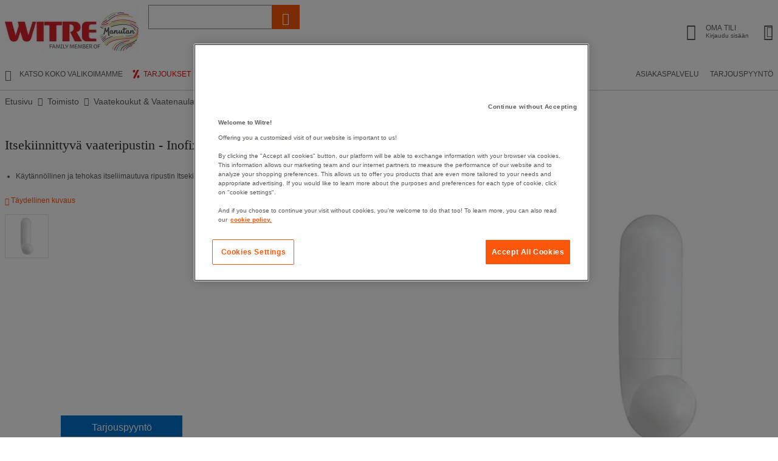

--- FILE ---
content_type: application/javascript; charset=UTF-8
request_url: https://www.googletagmanager.com/gtm.js?id=GTM-P9G4S2R
body_size: 183559
content:

// Copyright 2012 Google Inc. All rights reserved.
 
 (function(w,g){w[g]=w[g]||{};
 w[g].e=function(s){return eval(s);};})(window,'google_tag_manager');
 
(function(){

var data = {
"resource": {
  "version":"451",
  
  "macros":[{"function":"__e"},{"function":"__jsm","vtp_javascript":["template","(function(){for(var b=!1,a=0;a\u003Cwindow.dataLayer.length;a++)if(\"gtm.load\"==window.dataLayer[a].event)b=!0;else if(\"page_view\"==window.dataLayer[a].event\u0026\u00261==b)return!0;return!1})();"]},{"function":"__k","vtp_decodeCookie":true,"vtp_name":"OptanonConsent"},{"function":"__v","vtp_dataLayerVersion":2,"vtp_setDefaultValue":false,"vtp_name":"OnetrustActiveGroups"},{"function":"__jsm","vtp_javascript":["template","(function(){var b=",["escape",["macro",2],8,16],",a=",["escape",["macro",3],8,16],";if(void 0!=a\u0026\u0026void 0==b)return 0\u003C=a.indexOf(\"C0002\")?!0:!1;if(void 0==a\u0026\u0026void 0!=b)return 0\u003C=b.indexOf(\"C0002:1\")?!0:!1;if(void 0!=a\u0026\u0026void 0!=b)return 0\u003C=a.indexOf(\"C0002\")?!0:!1;if(void 0==a\u0026\u0026void 0==b)return!1})();"]},{"function":"__v","vtp_dataLayerVersion":2,"vtp_setDefaultValue":false,"vtp_name":"page_type"},{"function":"__v","vtp_dataLayerVersion":2,"vtp_setDefaultValue":false,"vtp_name":"page_title"},{"function":"__v","vtp_dataLayerVersion":2,"vtp_setDefaultValue":false,"vtp_name":"environment"},{"function":"__v","vtp_dataLayerVersion":2,"vtp_setDefaultValue":false,"vtp_name":"language"},{"function":"__v","vtp_dataLayerVersion":2,"vtp_setDefaultValue":false,"vtp_name":"country"},{"function":"__v","vtp_dataLayerVersion":2,"vtp_setDefaultValue":false,"vtp_name":"store_id"},{"function":"__v","vtp_dataLayerVersion":2,"vtp_setDefaultValue":false,"vtp_name":"user_status"},{"function":"__v","vtp_dataLayerVersion":2,"vtp_setDefaultValue":false,"vtp_name":"page_bread_crumb_path"},{"function":"__v","vtp_dataLayerVersion":2,"vtp_setDefaultValue":false,"vtp_name":"user_id"},{"function":"__v","vtp_dataLayerVersion":2,"vtp_setDefaultValue":false,"vtp_name":"erp_id"},{"function":"__v","vtp_dataLayerVersion":2,"vtp_setDefaultValue":false,"vtp_name":"organization_id"},{"function":"__v","vtp_dataLayerVersion":2,"vtp_setDefaultValue":false,"vtp_name":"page_type_product_type"},{"function":"__v","vtp_dataLayerVersion":2,"vtp_setDefaultValue":false,"vtp_name":"customer_company"},{"function":"__u","vtp_component":"HOST","vtp_enableMultiQueryKeys":false,"vtp_enableIgnoreEmptyQueryParam":false},{"function":"__remm","vtp_setDefaultValue":false,"vtp_input":["macro",18],"vtp_fullMatch":true,"vtp_replaceAfterMatch":true,"vtp_ignoreCase":true,"vtp_map":["list",["map","key","www.manutan.fr","value","G-9TDYQ1KVDR"],["map","key","www.manutan.be","value","G-P0QLECXMV6"],["map","key","www.casalsport.com","value","G-B4VHPEG0M0"],["map","key","www.manutan.ch","value","G-5Z15FRFLLP"],["map","key","www.ikaros.net","value","G-L5F5X63J99"],["map","key","www.ikaros.fi","value","G-CXWPNKP3PE"],["map","key","www.manutan.it","value","G-SXQ5H9CE0Z"],["map","key","www.manutan.pt","value","G-8K5NNNZEP8"],["map","key","www.manutan.es","value","G-HK8FL242DN"],["map","key","www.manutan.cz","value","G-V45WVH9H0W"],["map","key","www.manutan.hu","value","G-5X90TPQ3V1"],["map","key","www.manutan.nl","value","G-QTJW8HRYRQ"],["map","key","www.manutan.sk","value","G-Q3MEF2G027"],["map","key","www.manutan.de","value","G-XXCFX1M9D4"],["map","key","www.manutan.pl","value","G-XV1ECVKXDF"],["map","key","www.manutan.ie","value","G-VBKG0YN51Z"],["map","key","www.manutan.co.uk","value","G-DKD15TFPZK"],["map","key","www.rapidracking.com","value","G-69MBLM764X"],["map","key","www.witre.dk","value","G-2GYH2YEFW2"],["map","key","www.witre.fi","value","G-CMR4VGQWCG"],["map","key","www.witre.no","value","G-S5761KEKRZ"],["map","key","www.witre.se","value","G-Z9TZ6HF7ZS"],["map","key","(uat|int|sbx)-wcs8(.*).fr","value","G-HDF1CFFVT8"],["map","key","(uat|int|sbx)-wcs8(.*).be","value","G-96GE39TM2Q"],["map","key","(uat|int|sbx)-wcs8(.*).casalsport.com","value","G-N3FLC0WZ4T"],["map","key","(uat|int|sbx)-wcs8(.*).ch","value","G-DSPNLV1VRP"],["map","key","(uat|int|sbx)-wcs8(.*).pl","value","G-1416LN33L3"],["map","key","(uat|int|sbx)-wcs8(.*).ikaros.net","value","G-XYRXHGEDMH"],["map","key","(uat|int|sbx)-wcs8(.*).it","value","G-Q1ET70SNZC"],["map","key","(uat|int|sbx)-wcs8(.*).cz","value","G-KQM3P5PTEG"],["map","key","(uat|int|sbx)-wcs8(.*).es","value","G-TX4VBQPHZM"],["map","key","(uat|int|sbx)-wcs8(.*).de","value","G-7HT15KT32E"],["map","key","(uat|int|sbx)-wcs8(.*).pt","value","G-FECF95KXMV"],["map","key","(uat|int|sbx)-wcs8(.*).nl","value","G-XM60ZYG7VG"],["map","key","(uat|int|sbx)-wcs8(.*).co.uk","value","G-H02W7ZZ90G"],["map","key","(uat|int|sbx)-wcs8(.*).witre.fi","value","G-55YZFTCE9E"],["map","key","(uat|int|sbx)-wcs8(.*).hu","value","G-MMVW2ZCF1K"],["map","key","(uat|int|sbx)-wcs8(.*).witre.dk","value","G-MBH67LLCP8"],["map","key","(uat|int|sbx)-wcs8(.*).sk","value","G-DVJEYCFSNK"],["map","key","(uat|int|sbx)-wcs8(.*).rapidracking.com","value","G-T601J2XGZ1"],["map","key","(uat|int|sbx)-wcs8(.*).ie","value","G-ERDPY8G91Q"],["map","key","(uat|int|sbx)-wcs8(.*).witre.se","value","G-QEH3J6F385"],["map","key","(uat|int|sbx)-wcs8(.*).witre.no","value","G-125YQCVR8M"]]},{"function":"__v","vtp_dataLayerVersion":2,"vtp_setDefaultValue":false,"vtp_name":"language_selected"},{"function":"__v","vtp_dataLayerVersion":2,"vtp_setDefaultValue":false,"vtp_name":"top_category"},{"function":"__v","vtp_dataLayerVersion":2,"vtp_setDefaultValue":false,"vtp_name":"cta_label"},{"function":"__v","vtp_dataLayerVersion":2,"vtp_setDefaultValue":false,"vtp_name":"step_name"},{"function":"__v","vtp_dataLayerVersion":2,"vtp_setDefaultValue":false,"vtp_name":"item_mig"},{"function":"__v","vtp_dataLayerVersion":2,"vtp_setDefaultValue":false,"vtp_name":"item_id"},{"function":"__v","vtp_dataLayerVersion":2,"vtp_setDefaultValue":false,"vtp_name":"item_mig_source"},{"function":"__v","vtp_dataLayerVersion":2,"vtp_setDefaultValue":false,"vtp_name":"item_id_source"},{"function":"__v","vtp_dataLayerVersion":2,"vtp_setDefaultValue":false,"vtp_name":"type"},{"function":"__v","vtp_dataLayerVersion":2,"vtp_setDefaultValue":false,"vtp_name":"picto_position"},{"function":"__v","vtp_dataLayerVersion":2,"vtp_setDefaultValue":false,"vtp_name":"source_position"},{"function":"__v","vtp_dataLayerVersion":2,"vtp_setDefaultValue":false,"vtp_name":"sort_type"},{"function":"__v","vtp_dataLayerVersion":2,"vtp_setDefaultValue":false,"vtp_name":"mig_list"},{"function":"__v","vtp_dataLayerVersion":2,"vtp_setDefaultValue":false,"vtp_name":"attribute"},{"function":"__v","vtp_dataLayerVersion":2,"vtp_setDefaultValue":false,"vtp_name":"results"},{"function":"__v","vtp_dataLayerVersion":2,"vtp_setDefaultValue":false,"vtp_name":"search_term"},{"function":"__v","vtp_dataLayerVersion":2,"vtp_setDefaultValue":false,"vtp_name":"engine_type"},{"function":"__v","vtp_dataLayerVersion":2,"vtp_setDefaultValue":false,"vtp_name":"execution_time"},{"function":"__v","vtp_dataLayerVersion":2,"vtp_setDefaultValue":false,"vtp_name":"results_type"},{"function":"__v","vtp_dataLayerVersion":2,"vtp_setDefaultValue":false,"vtp_name":"suggested_term"},{"function":"__v","vtp_dataLayerVersion":2,"vtp_setDefaultValue":false,"vtp_name":"type_term"},{"function":"__v","vtp_dataLayerVersion":2,"vtp_setDefaultValue":false,"vtp_name":"login_type"},{"function":"__v","vtp_dataLayerVersion":2,"vtp_setDefaultValue":false,"vtp_name":"login_location"},{"function":"__v","vtp_dataLayerVersion":2,"vtp_setDefaultValue":false,"vtp_name":"customer_type"},{"function":"__v","vtp_dataLayerVersion":2,"vtp_setDefaultValue":false,"vtp_name":"reset_type"},{"function":"__v","vtp_dataLayerVersion":2,"vtp_setDefaultValue":false,"vtp_name":"item_list_name"},{"function":"__v","vtp_dataLayerVersion":2,"vtp_setDefaultValue":false,"vtp_name":"number_product"},{"function":"__v","vtp_dataLayerVersion":2,"vtp_setDefaultValue":false,"vtp_name":"page_index"},{"function":"__v","vtp_dataLayerVersion":2,"vtp_setDefaultValue":false,"vtp_name":"facet_name"},{"function":"__v","vtp_dataLayerVersion":2,"vtp_setDefaultValue":false,"vtp_name":"facet_value"},{"function":"__v","vtp_dataLayerVersion":2,"vtp_setDefaultValue":false,"vtp_name":"carousel_name"},{"function":"__v","vtp_dataLayerVersion":2,"vtp_setDefaultValue":false,"vtp_name":"page_subtype"},{"function":"__v","vtp_dataLayerVersion":2,"vtp_setDefaultValue":false,"vtp_name":"ecommerce.checkout_step"},{"function":"__v","vtp_dataLayerVersion":2,"vtp_setDefaultValue":false,"vtp_name":"Sha256_email_address"},{"function":"__v","vtp_dataLayerVersion":2,"vtp_setDefaultValue":false,"vtp_name":"action_wishlist"},{"function":"__v","vtp_dataLayerVersion":2,"vtp_setDefaultValue":false,"vtp_name":"quotation_step"},{"function":"__v","vtp_dataLayerVersion":2,"vtp_setDefaultValue":false,"vtp_name":"quotation_id"},{"function":"__v","vtp_dataLayerVersion":2,"vtp_setDefaultValue":false,"vtp_name":"person_city"},{"function":"__v","vtp_dataLayerVersion":2,"vtp_setDefaultValue":false,"vtp_name":"person_zipcode"},{"function":"__v","vtp_dataLayerVersion":2,"vtp_setDefaultValue":false,"vtp_name":"error_detail"},{"function":"__v","vtp_dataLayerVersion":2,"vtp_setDefaultValue":false,"vtp_name":"component"},{"function":"__v","vtp_dataLayerVersion":2,"vtp_setDefaultValue":false,"vtp_name":"item_selected"},{"function":"__remm","vtp_setDefaultValue":true,"vtp_input":["macro",2],"vtp_fullMatch":true,"vtp_replaceAfterMatch":true,"vtp_defaultValue":"denied","vtp_ignoreCase":true,"vtp_map":["list",["map","key",".*C0004:1.*","value","granted"]]},{"function":"__remm","vtp_setDefaultValue":true,"vtp_input":["macro",2],"vtp_fullMatch":true,"vtp_replaceAfterMatch":true,"vtp_defaultValue":"denied","vtp_ignoreCase":true,"vtp_map":["list",["map","key",".*C0002:1.*","value","granted"]]},{"function":"__v","vtp_dataLayerVersion":2,"vtp_setDefaultValue":false,"vtp_name":"change_invoice_address"},{"function":"__v","vtp_dataLayerVersion":2,"vtp_setDefaultValue":false,"vtp_name":"options_quotation"},{"function":"__v","vtp_dataLayerVersion":2,"vtp_setDefaultValue":false,"vtp_name":"data.metric_rating"},{"function":"__v","vtp_dataLayerVersion":2,"vtp_setDefaultValue":false,"vtp_name":"data.metric_inp_value"},{"function":"__v","vtp_dataLayerVersion":2,"vtp_setDefaultValue":false,"vtp_name":"data.metric_inp_event_target"},{"function":"__v","vtp_dataLayerVersion":2,"vtp_setDefaultValue":false,"vtp_name":"data.metric_inp_event_type"},{"function":"__v","vtp_dataLayerVersion":2,"vtp_setDefaultValue":false,"vtp_name":"data.metric_inp_load_state"},{"function":"__v","vtp_dataLayerVersion":2,"vtp_setDefaultValue":false,"vtp_name":"data.metric_inp_start_time"},{"function":"__v","vtp_dataLayerVersion":2,"vtp_setDefaultValue":false,"vtp_name":"data.metric_inp_processing_start"},{"function":"__v","vtp_dataLayerVersion":2,"vtp_setDefaultValue":false,"vtp_name":"data.metric_inp_processing_end"},{"function":"__v","vtp_dataLayerVersion":2,"vtp_setDefaultValue":false,"vtp_name":"data.metric_inp_duration"},{"function":"__v","vtp_dataLayerVersion":2,"vtp_setDefaultValue":false,"vtp_name":"data.metric_inp_interaction_id"},{"function":"__jsm","vtp_javascript":["template","(function(){if(window.performance\u0026\u0026window.performance.timing){var a=window.performance.timing,b=a.loadEventEnd-a.navigationStart;b\u003C0\u0026\u0026(b=Date.now()-a.navigationStart);return b}return-1})();"]},{"function":"__v","vtp_dataLayerVersion":2,"vtp_setDefaultValue":false,"vtp_name":"rate_review"},{"function":"__smm","vtp_setDefaultValue":true,"vtp_input":["macro",18],"vtp_defaultValue":"false","vtp_map":["list",["map","key","uat-wcs8.manutan.it","value","575396o4"],["map","key","uat-wcs8.manutan.co.uk","value","lw15oy7k"],["map","key","www.witre.se","value","5wvmdx2w"],["map","key","www.witre.dk","value","p7jov90w"],["map","key","www.witre.no","value","v7nv8v2w"],["map","key","www.witre.fi","value","g4dgl984"],["map","key","uat-wcs8.manutan.ch","value","94gx1607"],["map","key","uat-wcs8.rapidracking.com","value","v7ndmp8w"],["map","key","uat-wcs8.manutan.cz","value","p7j2gpp4"],["map","key","uat-wcs8.manutan.sk","value","g4dznx3w"],["map","key","uat-wcs8.manutan.hu","value","pwp02g54"],["map","key","uat-wcs8.manutan.pl","value","3w0nkgp4"],["map","key","uat-wcs8.manutan.fr","value","p43pzmrw"],["map","key","uat-wcs8.manutan.nl","value","d7opm824"],["map","key","uat-wcs8.manutan.be","value","p4rlmgd4"],["map","key","uat-wcs8.manutan.pt","value","z4qlmgow"],["map","key","uat-wcs8.manutan.es","value","k4ylngr7"],["map","key","uat-wcs8.manutan.de","value","5wvln6g4"],["map","key","uat-wcs8.casalsport.com","value","e4zlnkxw"],["map","key","www.manutan.ch","value","94gx1607"],["map","key","www.manutan.it","value","575396o4"],["map","key","www.manutan.es","value","k4ylngr7"],["map","key","www.manutan.pt","value","z4qlmgow"],["map","key","www.manutan.nl","value","d7opm824"],["map","key","www.manutan.be","value","p4rlmgd4"],["map","key","www.manutan.de","value","5wvln6g4"],["map","key","www.rapidracking.com","value","v7ndmp8w"],["map","key","www.manutan.co.uk","value","lw15oy7k"],["map","key","www.manutan.sk","value","g4dznx3w"],["map","key","www.manutan.cz","value","p7j2gpp4"],["map","key","www.manutan.hu","value","pwp02g54"],["map","key","www.manutan.pl","value","3w0nkgp4"],["map","key","www.casalsport.com","value","e4zlnkxw"],["map","key","www.manutan.fr","value","p43pzmrw"]]},{"function":"__v","vtp_name":"gtm.triggers","vtp_dataLayerVersion":2,"vtp_setDefaultValue":true,"vtp_defaultValue":""},{"function":"__jsm","vtp_javascript":["template","(function(){var b=",["escape",["macro",2],8,16],",a=",["escape",["macro",3],8,16],";if(void 0!=a\u0026\u0026void 0==b)return 0\u003C=a.indexOf(\"C0003\")?!0:!1;if(void 0==a\u0026\u0026void 0!=b)return 0\u003C=b.indexOf(\"C0003:1\")?!0:!1;if(void 0!=a\u0026\u0026void 0!=b)return 0\u003C=a.indexOf(\"C0003\")?!0:!1;if(void 0==a\u0026\u0026void 0==b)return!1})();"]},{"function":"__v","vtp_dataLayerVersion":2,"vtp_setDefaultValue":false,"vtp_name":"recos.action_id"},{"function":"__v","vtp_dataLayerVersion":2,"vtp_setDefaultValue":false,"vtp_name":"recos.reco_id"},{"function":"__v","vtp_dataLayerVersion":2,"vtp_setDefaultValue":false,"vtp_name":"recos.reco_name"},{"function":"__v","vtp_dataLayerVersion":2,"vtp_setDefaultValue":false,"vtp_name":"recos.item_id"},{"function":"__v","vtp_dataLayerVersion":2,"vtp_setDefaultValue":false,"vtp_name":"recos.item_ids"},{"function":"__v","vtp_dataLayerVersion":2,"vtp_setDefaultValue":false,"vtp_name":"recos.debug_mode"},{"function":"__v","vtp_dataLayerVersion":2,"vtp_setDefaultValue":false,"vtp_name":"eligible_discount"},{"function":"__v","vtp_dataLayerVersion":2,"vtp_setDefaultValue":false,"vtp_name":"optanonAction"},{"function":"__jsm","vtp_javascript":["template","(function(){var a=",["escape",["macro",88],8,16],";return\"Preferences Save Settings\"==a||\"Banner Accept Cookies\"==a||\"Preferences Allow All\"==a?!0:!1})();"]},{"function":"__v","vtp_dataLayerVersion":2,"vtp_setDefaultValue":false,"vtp_name":"PageType"},{"function":"__smm","vtp_setDefaultValue":false,"vtp_input":["macro",18],"vtp_map":["list",["map","key","www.manutan.fr","value","GTM-P39MMQZ"],["map","key","www.manutan.be","value","GTM-P4TSRB"],["map","key","www.casalsport.com","value","GTM-TV7HZ7T"],["map","key","www.manutan.ch","value","GTM-WQL7FZ"],["map","key","www.ikaros.net","value","GTM-PNVJQ88"],["map","key","www.key.co.uk","value","GTM-NLXHVZ"],["map","key","www.keyonline.ie","value","GTM-KFWK3W"],["map","key","www.manutan.it","value","GTM-TBGJDR"],["map","key","www.manutan.pt","value","GTM-MW4PGN"],["map","key","www.manutan.es","value","GTM-MQXN7W"],["map","key","www.manutan.cz","value","GTM-T8V925"],["map","key","www.manutan.hu","value","GTM-TH4W8Q"],["map","key","www.manutan.nl","value","GTM-W89F9J"],["map","key","www.manutan.pl","value","GTM-MN69CF"],["map","key","www.manutanromania.ro","value","GTM-NLKG4GQ"],["map","key","www.manutan.sk","value","GTM-T7MP9C"],["map","key","www.manutan.de","value","GTM-KBRLGR"],["map","key","www.rapidracking.com","value","GTM-N4ZQ3V"],["map","key","www.witre.dk","value","GTM-NMXQNH"],["map","key","www.witre.fi","value","GTM-52M8DR"],["map","key","www.witre.no","value","GTM-5MRXBF"],["map","key","www.witre.se","value","GTM-5XBJF7"],["map","key","uat-wcs8.manutan.fr","value","GTM-P39MMQZ"],["map","key","uat-wcs8.manutan.nl","value","GTM-W89F9J"],["map","key","uat-wcs8.manutan.be","value","GTM-P4TSRB"],["map","key","uat-wcs8.manutan.ch","value","GTM-WQL7FZ"],["map","key","uat-wcs8.ikaros.net","value","GTM-PNVJQ88"],["map","key","uat-wcs8.casalsport.com","value","GTM-TV7HZ7T"],["map","key","uat-wcs8.key.co.uk","value","GTM-NLXHVZ"],["map","key","uat-wcs8.keyonline.ie","value","GTM-KFWK3W"],["map","key","uat-wcs8.manutan.it","value","GTM-TBGJDR"],["map","key","uat-wcs8.manutan.pt","value","GTM-MW4PGN"],["map","key","uat-wcs8.manutan.es","value","GTM-MQXN7W"],["map","key","uat-wcs8.manutan.cz","value","GTM-T8V925"],["map","key","uat-wcs8.manutan.hu","value","GTM-TH4W8Q"],["map","key","uat-wcs8.manutan.pl","value","GTM-MN69CF"],["map","key","uat-wcs8.manutan.sk","value","GTM-T7MP9C"],["map","key","uat-wcs8.manutan.de","value","GTM-KBRLGR"],["map","key","uat-wcs8.rapidracking.com","value","GTM-N4ZQ3V"],["map","key","uat-wcs8.witre.dk","value","GTM-NMXQNH"],["map","key","uat-wcs8.witre.fi","value","GTM-52M8DR"],["map","key","uat-wcs8.witre.no","value","GTM-5MRXBF"],["map","key","uat-wcs8.witre.se","value","GTM-5XBJF7"],["map","key","ikaros.net","value","GTM-PNVJQ88"],["map","key","www.manutan.co.uk","value","GTM-NLXHVZ"],["map","key","www.manutan.ie","value","GTM-KFWK3W"],["map","key","uat-wcs8.manutan.co.uk","value","GTM-NLXHVZ"],["map","key","uat-wcs8.manutan.ie","value","GTM-KFWK3W"],["map","key","savinside.manutan.com","value","GTM-WTJ2RKB"],["map","key","www.ikaros.fi","value","GTM-5XFF5WW"],["map","key","uat-wcs8.ikaros.fi","value","GTM-5XFF5WW"],["map","key","punchout.manutan.nl","value","GTM-W89F9J"],["map","key","punchout.manutan.be","value","GTM-P4TSRB"],["map","key","punchout.manutan.de","value","GTM-KBRLGR"],["map","key","punchout.manutan.it","value","GTM-TBGJDR"],["map","key","punchout.manutan.fr","value","GTM-P39MMQZ"],["map","key","punchout.witre.se","value","GTM-5XBJF7"],["map","key","punchout.witre.fi","value","GTM-52M8DR"],["map","key","punchout.witre.no","value","GTM-5MRXBF"],["map","key","punchout.witre.dk","value","GTM-NMXQNH"],["map","key","punchout.manutan.cz","value","GTM-T8V925"],["map","key","punchout.manutan.hu","value","GTM-TH4W8Q"],["map","key","punchout.manutan.pl","value","GTM-MN69CF"],["map","key","punchout.manutan.sk","value","GTM-T7MP9C"]]},{"function":"__v","vtp_dataLayerVersion":2,"vtp_setDefaultValue":false,"vtp_name":"UserId"},{"function":"__smm","vtp_setDefaultValue":true,"vtp_input":["macro",18],"vtp_defaultValue":"false","vtp_map":["list",["map","key","www.manutan.de","value","9384"],["map","key","www.manutan.hu","value","9389"],["map","key","www.manutan.sk","value","9390"],["map","key","www.manutan.co.uk","value","9391"],["map","key","www.rapidracking.com","value","9392"],["map","key","www.witre.dk","value","9394"],["map","key","www.witre.fi","value","9395"],["map","key","www.witre.no","value","9396"],["map","key","www.ikaros.net","value","9398"],["map","key","www.casalsport.com","value","9401"],["map","key","www.manutan-collectivites.fr","value","9402"],["map","key","www.pichon.fr","value","9403"],["map","key","www.witre.se","value","9397"],["map","key","www.ikaros.fi","value","9400"],["map","key","www.manutan.cz","value","7716"],["map","key","www.manutan.pl","value","7812"],["map","key","www.manutan.fr","value","1657"],["map","key","www.manutan.nl","value","1653"],["map","key","www.manutan.be","value","1654"],["map","key","www.manutan.es","value","7459"],["map","key","www.manutan.pt","value","7301"],["map","key","www.manutan.it","value","7706"],["map","key","www.manutan.ch","value","7707"],["map","key","uat-wcs8.manutan.fr","value","1657"]]},{"function":"__jsm","vtp_javascript":["template","(function(){return location.host.replace(\"www.\",\"\")})();"]},{"function":"__smm","vtp_setDefaultValue":true,"vtp_input":["macro",18],"vtp_defaultValue":"false","vtp_map":["list",["map","key","www.manutan.de","value",""],["map","key","www.witre.dk","value",""],["map","key","www.witre.fi","value",""],["map","key","www.witre.no","value",""],["map","key","www.witre.se","value",""],["map","key","www.manutan.fr","value",""],["map","key","www.manutan.nl","value",""],["map","key","www.manutan.be","value",""],["map","key","www.manutan.es","value",""],["map","key","www.manutan.pt","value",""],["map","key","www.manutan.it","value",""],["map","key","www.manutan.ch","value",""],["map","key","www.rapidracking.com","value",""],["map","key","www.manutan.co.uk","value",""],["map","key","www.manutan.pl","value",""],["map","key","www.manutan.sk","value",""],["map","key","www.manutan.hu","value",""],["map","key","www.manutan.cz","value",""]]},{"function":"__v","vtp_dataLayerVersion":2,"vtp_setDefaultValue":false,"vtp_name":"ProductMig"},{"function":"__remm","vtp_setDefaultValue":true,"vtp_input":["macro",96],"vtp_fullMatch":true,"vtp_replaceAfterMatch":false,"vtp_ignoreCase":false,"vtp_defaultValue":"false","vtp_map":["list",["map","key","MIG358434","value","5354970|A016685"],["map","key","MIG434684","value","8206954|A015702|60896"],["map","key","MIG2170917","value","8927471|A131666|31141"],["map","key","MIG2170916","value","2256075|A131660"],["map","key","MIG1977354","value","2739808|A107124|92032115"],["map","key","MIG364200","value","3222331|A020061|17070005"],["map","key","MIG2395952","value","5664276|A154374|14367"],["map","key","MIG1817229","value","9216479|A107126"],["map","key","MIG2395977","value","3949294|A154379|14443"],["map","key","MIG2533180","value","3878514|A170145|79708"],["map","key","MIG12835592","value","1546523|A916256"],["map","key","MIG2235135","value","603015101|A147938"],["map","key","MIG2377385","value","446228414|A153571"],["map","key","MIG3120513","value","3949294|1500006"],["map","key","MIG2627437","value","3190947|880348"],["map","key","MIG10477510","value","7231908|A910531"],["map","key","MIG10701376","value","9981484|A910714"],["map","key","MIG11617042|MIG2620824","value","1371595|A040315|1652088"],["map","key","MIG11924151","value","4979221|A884936"],["map","key","MIG11928575","value","3520079|A884937"],["map","key","MIG11928974","value","8880579|A884940"],["map","key","MIG11930544","value","8170194|A884944"],["map","key","MIG11974183","value","2408451|A910781"],["map","key","MIG12831301","value","4315960|A916253"],["map","key","MIG12832469","value","4403976|A916254"],["map","key","MIG12834017","value","288278774|A916255"],["map","key","MIG12835592","value","1546523|A916256"],["map","key","MIG1300009","value","8859654|A065774"],["map","key","MIG13293772","value","332635058|A920410"],["map","key","MIG1416196","value","652643345|A037389"],["map","key","MIG1428675","value","981931385|A068361"],["map","key","MIG150417","value","524065396|A104340"],["map","key","MIG15835323","value","869556392|A920855"],["map","key","MIG16030092","value","133711282|A928916"],["map","key","MIG16145384","value","908557545|A928804"],["map","key","MIG16475063","value","7408895|A884946"],["map","key","MIG16475100","value","9007102|A884947"],["map","key","MIG16475123","value","4333143|A884949"],["map","key","MIG16594209","value","145208583|A921590"],["map","key","MIG17329393","value","2868227|A938042"],["map","key","MIG17330466","value","5460166|A938041"],["map","key","MIG17949349","value","714105845|A950369"],["map","key","MIG18044752","value","3266260|A952363\/9003273|A952365\/9907544|A952364\/3345375|A952366"],["map","key","MIG1812064","value","7876129|A106902"],["map","key","MIG1812076","value","8749327|A106639"],["map","key","MIG1812090","value","776916588|A106916\/444237286|A106917\/444237286|A106917"],["map","key","MIG1812092","value","996960381|A106918"],["map","key","MIG1812102|MIG2620777","value","255243201|A106919|1650978"],["map","key","MIG1812105","value","545668456|A106923"],["map","key","MIG1812118","value","841508090|A106931\/114917364|A106934"],["map","key","MIG1812122","value","391420360|A106933\/275122517|A106936"],["map","key","MIG1812124","value","981927483|A106932\/802835909|A106935"],["map","key","MIG1812136|MIG7300973","value","248669152|A106645|1503169"],["map","key","MIG1812139|MIG4363734","value","6553382|A106648|151375"],["map","key","MIG1812146","value","1770752|A106700\/732231936|A106699"],["map","key","MIG1812146|MIG2620684","value","1770752|A106700\/732231936|A106699|150376"],["map","key","MIG1812156|MIG2620669","value","4383186|A106676|150317"],["map","key","MIG1812469","value","2240970|A106970"],["map","key","MIG1812505|MIG4400315","value","672677183|A141373|151325"],["map","key","MIG1812513","value","1425108|A106953"],["map","key","MIG1812514|MIG4400314","value","8464563|A141378|151330"],["map","key","MIG1812516","value","6565602|A106961\/600311158|A106958\/510985543|A106962"],["map","key","MIG1812517","value","7159857|A106959\/354891895|A106957\/959331785|A106960"],["map","key","MIG1812524","value","9410872|A106748"],["map","key","MIG1812525","value","366998483|A106751"],["map","key","MIG1812680","value","480092090|A106772"],["map","key","MIG1812694","value","552839226|A106787\/251043245|A106788"],["map","key","MIG1812697","value","318442182|A106796"],["map","key","MIG1812708|MIG3120518","value","5251820|A106813|1500011"],["map","key","MIG1812720","value","783035268|A106828"],["map","key","MIG1812752","value","328232938|A106984"],["map","key","MIG1812953","value","750744989|A106864"],["map","key","MIG1812971","value","344568873|A106887"],["map","key","MIG1817213","value","5622856|A107123"],["map","key","MIG1839693","value","727747212|A105598"],["map","key","MIG1840571","value","4176439|A106963"],["map","key","MIG1848888","value","2855364|A106593"],["map","key","MIG1980101","value","1148655|A127061"],["map","key","MIG1983898|MIG2624845","value","1997551|A127127|150200\/1753986|A127128|150201\/3180216|A127129|150202\/1495578|A127130|150203\/2285831|A127131|150204\/2040541|A127132|150205"],["map","key","MIG1983899|MIG2624852","value","1252133|A127133|150216"],["map","key","MIG1988748","value","2953949|A120899"],["map","key","MIG2055296","value","7756112|A128920"],["map","key","MIG2055490","value","7961635|A128921\/1039428|A128922"],["map","key","MIG2067376|MIG6033359","value","4244365|A135790|1502226"],["map","key","MIG2077618","value","2701223|A132908"],["map","key","MIG2083039","value","771891860|A128621"],["map","key","MIG2083040","value","275191130|A128635"],["map","key","MIG2083044","value","427591641|A128643"],["map","key","MIG2086246","value","915150118|A127981"],["map","key","MIG2106387","value","7958432|A131467"],["map","key","MIG2107884|MIG2623316","value","7120556|A133448|159141"],["map","key","MIG2107887|MIG2623318","value","8698772|A133451|159145"],["map","key","MIG2107888","value","628058452|A133452"],["map","key","MIG2107889","value","205067512|A133453"],["map","key","MIG2107890","value","495431323|A133454"],["map","key","MIG2129811","value","990305605|A134622"],["map","key","MIG2144619","value","7887930|A135378"],["map","key","MIG2144632","value","5378194|A135373"],["map","key","MIG2150212","value","1174081|A135637\/5254579|A044855"],["map","key","MIG2155131|MIG2625200","value","9771212|A135726|1652200"],["map","key","MIG2159821","value","307904153|A136010"],["map","key","MIG2159823","value","973885585|A136015"],["map","key","MIG2159831","value","501422315|A136027"],["map","key","MIG2159840","value","275032569|A136036"],["map","key","MIG2166762","value","756511284|A136166"],["map","key","MIG2166766","value","689625479|A136167"],["map","key","MIG2166768","value","9080163|A136168"],["map","key","MIG2209024","value","961756149|A140419"],["map","key","MIG2209035|MIG2624908","value","3687199|A140547|150485"],["map","key","MIG22153947","value","4857241|A264356\/2047632|A264357\/8822238|A264355\/3366145|A462068"],["map","key","MIG2217808","value","575323806|A140797"],["map","key","MIG2217859","value","740054205|A140807"],["map","key","MIG2217864","value","821722875|A140823"],["map","key","MIG2222124|MIG2625325","value","4169446|A140886|1655320"],["map","key","MIG2222280","value","6321772|A012490"],["map","key","MIG2223293","value","8792081|A140794"],["map","key","MIG2228565|MIG2620673","value","3065590|A106701|150333\/192039518|A106702|150334"],["map","key","MIG2233689|MIG2624911","value","2236850|A135357|150501"],["map","key","MIG2235112","value","938182577|A147961"],["map","key","MIG2235114","value","570392975|A147969"],["map","key","MIG2235118","value","4291816|A147981"],["map","key","MIG2235121","value","420980280|A147985"],["map","key","MIG2235126","value","6895719|A147952\/959518262|A148002\/959518262|A148002"],["map","key","MIG2235135","value","603015101|A147938"],["map","key","MIG2235140","value","150932369|A147924"],["map","key","MIG2235142","value","759910764|A147932"],["map","key","MIG2237109|MIG2624889","value","2485214|A145342|150280\/2368824|A145341|150279"],["map","key","MIG2238763","value","904619118|A140815"],["map","key","MIG2259697","value","1949680|A148187"],["map","key","MIG2262603|MIG2624975","value","9223144|A148105|150673"],["map","key","MIG2262679","value","930545695|A148300"],["map","key","MIG2262683","value","764620754|A148295"],["map","key","MIG2262687","value","20212005|A148286"],["map","key","MIG2262689","value","833113985|A148301"],["map","key","MIG2264434|MIG4058186","value","2630862|A148388|"],["map","key","MIG2271465","value","4671777|A149326"],["map","key","MIG2273956","value","3524206|A149329"],["map","key","MIG2277466","value","250603175|A149196"],["map","key","MIG2277470","value","6288344|A149197"],["map","key","MIG2277492","value","614110135|A149212"],["map","key","MIG2278622|MIG2624755","value","120625508|A149160|1501074"],["map","key","MIG2278638","value","559791103|A149153"],["map","key","MIG2278640","value","610671279|A149166"],["map","key","MIG2278652","value","451314876|A149176"],["map","key","MIG2278655|MIG2624898","value","7283985|A149183|150391"],["map","key","MIG2278657|MIG20925665","value","3248966|A149186|1505645"],["map","key","MIG2278661","value","2877081|A149187"],["map","key","MIG2278663|MIG2624759","value","2891884|A149188|1501081"],["map","key","MIG2278665|MIG2624758","value","2123941|A149185|1501080"],["map","key","MIG2279571","value","795505171|A149219"],["map","key","MIG2279598","value","5765678|A149220"],["map","key","MIG2279635","value","616975065|A149240"],["map","key","MIG2282403|MIG2624774","value","777329292|A149736|1501101"],["map","key","MIG2284244","value","1382885|A151183"],["map","key","MIG2322445|MIG3229058","value","9485171|A150236|1652229"],["map","key","MIG2328032","value","835108017|A136625"],["map","key","MIG2328510","value","654181714|A129656"],["map","key","MIG2328553","value","209385060|A136623"],["map","key","MIG2328685","value","464017725|A129695"],["map","key","MIG2330456|MIG2625014","value","7892816|A148114|150990"],["map","key","MIG2368010","value","929021159|A154576"],["map","key","MIG2368030|MIG3403268","value","9683752|A154586|1500025"],["map","key","MIG2369353","value","3190947|A032177"],["map","key","MIG2376019","value","379966916|A154601"],["map","key","MIG2377385","value","446228414|A153571"],["map","key","MIG2377387","value","403568310|A153565"],["map","key","MIG23784142","value","7359814|A963753"],["map","key","MIG23784586","value","6516524|A963758\/4781096|A963759"],["map","key","MIG23784586","value","6516524|A963758\/4781096|A963759"],["map","key","MIG23907458","value","785899830|A963742"],["map","key","MIG2395950|MIG3120508","value","4760280|A154373|1500001"],["map","key","MIG2395975|MIG3120512","value","3548907|A154378|1500005"],["map","key","MIG2395986","value","2953040|A154381"],["map","key","MIG2416371","value","7326685|A158795\/3221060|A158789\/7016953|A158786"],["map","key","MIG2417919","value","1216319|A154571\/638365873|A154563\/920839860|A154562"],["map","key","MIG2428377","value","625187685|A158996"],["map","key","MIG2429345","value","5344361|A145343"],["map","key","MIG2429814","value","813017888|A159433"],["map","key","MIG2434680","value","8030125|A158958\/585602331|A158963"],["map","key","MIG2436118","value","8042844|A136029"],["map","key","MIG2436119","value","234853975|A136031"],["map","key","MIG2440675","value","687846129|A159410"],["map","key","MIG2441837","value","708055874|A159463"],["map","key","MIG2441842","value","445984606|A159461"],["map","key","MIG2448421","value","985003600|A159404"],["map","key","MIG2458520","value","3482679|A165342"],["map","key","MIG2523555","value","844144035|A169591"],["map","key","MIG2523739","value","2280906|A169673"],["map","key","MIG2532107","value","946955176|A169952"],["map","key","MIG2532268|MIG3325157","value","127491996|A170116|1500112\/660323975|A170117|1500108"],["map","key","MIG2532268|MIG3325153","value","127491996|A170116|1500112\/660323975|A170117|1500108"],["map","key","MIG2532278|MIG3603789","value","7309652|A170128|995272\/6412396|A170130|1500136"],["map","key","MIG2532290|MIG3325162","value","9758022|A170092|1500117"],["map","key","MIG2532817|MIG3208041","value","2396949|A170152|784080"],["map","key","MIG2533172|MIG3325177","value","2821691|A170151|1500135"],["map","key","MIG2562321|MIG3120548","value","5963174|A172570|1500069\/9471381|A171885|"],["map","key","MIG2562324|MIG3246765","value","7728359|A171881|1501326\/4157273|A172571|1501326"],["map","key","MIG2562326|MIG3246766","value","9229180|A172617|1501327\/5261320|A171882|"],["map","key","MIG2562326","value","9229180|A172617\/5261320|A171882"],["map","key","MIG26079710","value","4498484|A945558"],["map","key","MIG26081472","value","5465049|A945559"],["map","key","MIG2630608","value","638792873|A149574"],["map","key","MIG2751404","value","6464217|A170893"],["map","key","MIG2751712","value","4970355|A192804"],["map","key","MIG2774944","value","481906103|A192899"],["map","key","MIG2774988","value","164898740|A288028\/164898740|A288028"],["map","key","MIG2776798","value","372741895|A194072"],["map","key","MIG278755","value","213826398|A000195"],["map","key","MIG2789430","value","8683127|A193601"],["map","key","MIG2789432","value","7567163|A193608"],["map","key","MIG2789434","value","6247160|A193589"],["map","key","MIG2789446","value","7344312|A193598"],["map","key","MIG2789460","value","9564904|A193582\/4162474|A193583"],["map","key","MIG2789472","value","1356297|A193603"],["map","key","MIG2790501","value","9217348|A158758\/9212741|A158772\/1781962|A158757"],["map","key","MIG280182","value","622121979|A000008"],["map","key","MIG280202","value","543605716|A000009"],["map","key","MIG2817310","value","2575709|A201444"],["map","key","MIG2860912","value","7699486|A225025"],["map","key","MIG2867479","value","7893754|A206640"],["map","key","MIG2867480","value","4886544|A206645"],["map","key","MIG2867481","value","4749682|A206655"],["map","key","MIG2867484","value","1175626|A206668"],["map","key","MIG2867485","value","6106957|A206679"],["map","key","MIG2867486","value","3487198|A206689"],["map","key","MIG2867742","value","374960975|A215994"],["map","key","MIG2868445|MIG20925817","value","1271284|A206775|1505716"],["map","key","MIG295674","value","356132838|A010441"],["map","key","MIG2960038","value","7520767|A226310"],["map","key","MIG29610861","value","6035602|A944573\/6035602|A944570"],["map","key","MIG29611404","value","5442108|A944576"],["map","key","MIG29611413","value","6324291|A944578"],["map","key","MIG2962951","value","392575146|A226320"],["map","key","MIG299870|MIG5939321","value","5633581|A011436|1502055"],["map","key","MIG301151","value","7330881|A010384"],["map","key","MIG301449","value","9878668|A009658"],["map","key","MIG302329","value","253362963|A007056\/596040710|A007057"],["map","key","MIG3049566","value","3223681|A230291"],["map","key","MIG3072044","value","736757244|A234612"],["map","key","MIG3119738","value","189525610|A169122"],["map","key","MIG3126766","value","4123804|A278007"],["map","key","MIG3126774","value","747240447|A278013"],["map","key","MIG3126780","value","934105449|A278016"],["map","key","MIG3127102|MIG3603820","value","2409634|A235424|995340"],["map","key","MIG3136608","value","4906587|A240440"],["map","key","MIG3136614","value","5072298|A240450\/1447580|A240451\/1647647|A240452"],["map","key","MIG3150598","value","1282418|A283197"],["map","key","MIG3151697","value","8120821|A283199"],["map","key","MIG3151701|MIG5939317","value","8107809|A283200|1502006"],["map","key","MIG3172476","value","1692912|A248844"],["map","key","MIG3172480","value","5980605|A248837"],["map","key","MIG3172482","value","470057322|A248826"],["map","key","MIG3172484","value","595573842|A248851"],["map","key","MIG3199794","value","714402837|A245546\/714402837|A245550"],["map","key","MIG3205408|MIG16631096","value","8470566|A248964|1505461"],["map","key","MIG3210000","value","1536479|A247641"],["map","key","MIG3210142","value","6451560|A248533"],["map","key","MIG3275056","value","632799602|A370923"],["map","key","MIG3311347","value","3492903|A261922"],["map","key","MIG3311459","value","874360185|A261932"],["map","key","MIG3311515","value","5987717|A261917"],["map","key","MIG3347462","value","338683489|A266067"],["map","key","MIG3347494","value","350308818|A266079"],["map","key","MIG3347496","value","317802690|A266078"],["map","key","MIG3347499","value","383653046|A266077"],["map","key","MIG3347503","value","8833424|A266075\/2139306|A266076"],["map","key","MIG3347503|MIG3698606","value","8833424|A266075\/2139306|A266076|1501664"],["map","key","MIG3351765","value","2720207|A277190\/9078411|A277189\/5951190|A277188\/360785576|A277191"],["map","key","MIG3351798","value","8518259|A264361\/9345818|A264363\/1290274|A264362\/8129091|A462066"],["map","key","MIG3354584|MIG3698616","value","5670274|A266082|1501616"],["map","key","MIG3354586|MIG3698608","value","5633731|A266071|1501668\/1017507|A266072\/7823464|A266070\/9013390|A266073\/5003159|A266074|"],["map","key","MIG3354586","value","5633731|A266071\/1017507|A266072\/7823464|A266070\/9013390|A266073\/5003159|A266074"],["map","key","MIG3356930|MIG16481489","value","7171639|A276865|1505047"],["map","key","MIG3417319","value","2319243|A276902\/4683542|A276900\/5030937|A276903\/8917693|A276891"],["map","key","MIG34268455","value","835264448|A993423\/609724373|A993424"],["map","key","MIG3475435","value","3310014|A278103"],["map","key","MIG3475437","value","1490974|A278098"],["map","key","MIG3491939|MIG23874749","value","8859282|A266083|1506578"],["map","key","MIG3524681","value","792109478|A277813"],["map","key","MIG358469","value","6727713|A022092"],["map","key","MIG358556","value","429816994|A018544"],["map","key","MIG359108","value","6968625|A015703"],["map","key","MIG359169","value","3311915|A015709"],["map","key","MIG359191","value","3524631|A017439"],["map","key","MIG359217","value","2055577|A017466"],["map","key","MIG359236","value","9101676|A017444"],["map","key","MIG359433","value","9139387|A017492"],["map","key","MIG359437","value","9200822|A017491"],["map","key","MIG360697","value","9783396|A015700"],["map","key","MIG361858","value","977277728|A025023"],["map","key","MIG3624306","value","6678815|A369769"],["map","key","MIG362686|MIG2622318","value","345419040|A066597|784061"],["map","key","MIG3636621","value","755533285|A310009"],["map","key","MIG3636623","value","178718833|A310016"],["map","key","MIG363731","value","4084649|A016940\/6834961|A016939"],["map","key","MIG36524717","value","816518633|AA38161"],["map","key","MIG365564","value","178713625|A017119"],["map","key","MIG365589","value","798890121|A017653\/276009648|A017654"],["map","key","MIG365596","value","3236325|A017656"],["map","key","MIG365625","value","5288968|A017669\/492721292|A017671"],["map","key","MIG367166","value","990113842|A131695\/847484495|A131691\/204442189|A131684\/914618926|A131685"],["map","key","MIG367531","value","4427435|A016818"],["map","key","MIG368464","value","950825648|A016814\/106406126|A016812"],["map","key","MIG368534","value","3369566|A016718\/5772341|A016717"],["map","key","MIG368778","value","4320441|A017003"],["map","key","MIG369705|MIG3047153","value","7312711|A021630|1501426"],["map","key","MIG369752","value","777106967|A021418"],["map","key","MIG369759","value","169521017|A021397"],["map","key","MIG3865341","value","914969494|A310024"],["map","key","MIG39010475","value","111283125|AA49906\/229501353|AA49912\/393387854|AA49913\/422761851|AA49910\/428356790|AA49909\/949792248|AA49905"],["map","key","MIG39012027","value","252623389|AA49907\/396292000|AA49904\/450497945|AA49908\/893196714|AA49903\/183527320|AA49914\/745256668|AA49911"],["map","key","MIG39030813","value","220795793|AA49917\/306537826|AA49918\/704459791|AA49916\/474836212|AA49915\/250781281|AA49920\/884577041|AA49919"],["map","key","MIG39058418","value","494145798|AA49921\/658440460|AA49922\/164083337|AA49923\/268738102|AA49925\/395596539|AA49924\/312044394|AA49926"],["map","key","MIG3918793|MIG5353933","value","670197707|A369875|0159201"],["map","key","MIG3932935|MIG6505700","value","6549807|A377346|150794\/4539048|A377347|"],["map","key","MIG3932935","value","6549807|A377346\/4539048|A377347"],["map","key","MIG3983596","value","254738431|A383362"],["map","key","MIG4032177|MIG5993768","value","2069379|A384771|1501861"],["map","key","MIG4032186|MIG5993767","value","4761911|A384770|1501859"],["map","key","MIG4032187","value","4505420|A384769"],["map","key","MIG4041544","value","5577913|A462036"],["map","key","MIG4043322","value","8134458|A457726\/8685466|A457725\/1138846|A457727\/3856978|A457728\/5726338|A457729"],["map","key","MIG4043322|MIG6033310","value","8134458|A457726\/8685466|A457725\/1138846|A457727\/3856978|A457728|1502221\/5726338|A457729|1502222"],["map","key","MIG4043338|MIG6150912","value","2859587|A386582|1500152"],["map","key","MIG4043340|MIG6150936","value","1000770|A386590|1500160\/7523161|A386591|1500161"],["map","key","MIG4043346|MIG6150930","value","1441159|A386587|1500157\/5652373|A386588|1500156"],["map","key","MIG4043346|MIG6150924","value","1441159|A386587|1500157\/5652373|A386588|1500156"],["map","key","MIG4063669","value","7977276|A387310"],["map","key","MIG4065662","value","268224595|A461798"],["map","key","MIG4066233","value","2960183|A387426"],["map","key","MIG420746","value","138262730|A014671"],["map","key","MIG422148","value","8625265|A016691\/1202167|A016693\/8468684|A016690\/7568142|A016694\/7694512|A016692"],["map","key","MIG425347","value","9174177|A017679"],["map","key","MIG426117","value","6901901|A024213"],["map","key","MIG4269734","value","418435550|A103079"],["map","key","MIG427020|MIG23873246","value","8097064|A018810|1506462"],["map","key","MIG4271131","value","1827028|A460675"],["map","key","MIG4271406|MIG5939267","value","9645638|A461766|1501996"],["map","key","MIG4275344","value","1039912|A460648"],["map","key","MIG4275512|MIG5993793","value","5697349|A464102|1502149"],["map","key","MIG434794","value","107740833|A015125"],["map","key","MIG4377928","value","948047461|A469522\/883262242|A469523\/195144304|A469524"],["map","key","MIG4378077|MIG5939291","value","5883026|A469598|1501964"],["map","key","MIG4388849","value","291276518|A369872"],["map","key","MIG4405389","value","283854128|A470812"],["map","key","MIG4405391|MIG7438825","value","4918519|A470811|1503320"],["map","key","MIG4405393","value","1930486|A470809"],["map","key","MIG4414832|MIG20925765","value","6742679|A209171|1505692"],["map","key","MIG4425529","value","6417457|A497868"],["map","key","MIG4444275|MIG8007387","value","1706566|A486623|1503861"],["map","key","MIG444452","value","1301078|A172951"],["map","key","MIG4445134","value","3104930|A486630"],["map","key","MIG4445152","value","6799502|A486631"],["map","key","MIG444621","value","355340237|A067456\/884674315|A067467\/284054581|A067469"],["map","key","MIG444777","value","550468618|A032501"],["map","key","MIG444795","value","224680021|A032504"],["map","key","MIG444805","value","239750652|A032502"],["map","key","MIG445560","value","3507865|A030689"],["map","key","MIG445567","value","956401512|A067660"],["map","key","MIG4457421","value","2257963|A477062\/2455226|A477037\/3283858|A477044\/3176177|A477217\/4999295|A477061\/7951769|A477036\/3278287|A577235\/6793889|A477115"],["map","key","MIG446306","value","6570642|A030827"],["map","key","MIG446469","value","428902206|A026700"],["map","key","MIG447915","value","1968868|A028370"],["map","key","MIG448331","value","525949802|A067248"],["map","key","MIG448980|MIG2620766","value","7642300|A032317|1650794"],["map","key","MIG449096|MIG2620689","value","5502116|A033923|150483"],["map","key","MIG449686","value","189575980|A028257"],["map","key","MIG450382","value","236028197|A026878"],["map","key","MIG450441","value","375658335|A036551"],["map","key","MIG451766","value","610005928|A026253"],["map","key","MIG452135","value","6763289|A036950"],["map","key","MIG453063","value","4837013|A031512"],["map","key","MIG453557","value","6476188|A032279"],["map","key","MIG453562","value","1436181|A032288"],["map","key","MIG453574","value","1693642|A032287"],["map","key","MIG453641","value","3666443|A027845"],["map","key","MIG453643","value","995133695|A034475"],["map","key","MIG453673","value","3863692|A034491"],["map","key","MIG453696","value","1936523|A151204"],["map","key","MIG4548731","value","322320827|A504765"],["map","key","MIG4548815","value","900934092|A504764"],["map","key","MIG455246","value","8454844|A035803"],["map","key","MIG458017","value","6446413|A039161"],["map","key","MIG458903","value","878704343|A040264"],["map","key","MIG460421","value","525657204|A042928"],["map","key","MIG4651073","value","4512404|A498942"],["map","key","MIG4651077","value","1732112|A498768\/8099209|A498708"],["map","key","MIG4651078","value","4579861|A498718"],["map","key","MIG4651085","value","760592511|A498896"],["map","key","MIG4693440","value","219876751|A514956"],["map","key","MIG4693443","value","845320326|A518169"],["map","key","MIG4747860","value","471732424|A518168"],["map","key","MIG477492","value","2266607|A032280"],["map","key","MIG477590","value","6371136|A032286"],["map","key","MIG4784623","value","3374214|A523373"],["map","key","MIG4784627","value","9973864|A523371"],["map","key","MIG4784631","value","8182875|A523369"],["map","key","MIG481863","value","469014816|A018546\/787248211|A018545"],["map","key","MIG483591","value","3377115|A026002"],["map","key","MIG483593","value","800439171|A026001"],["map","key","MIG483964","value","8725019|A032528"],["map","key","MIG484201","value","6998710|A015701"],["map","key","MIG484310","value","2304055|A015785"],["map","key","MIG484363","value","919867724|A028110"],["map","key","MIG484364","value","8390649|A028112"],["map","key","MIG484365","value","335522462|A028114"],["map","key","MIG4847339","value","316696283|A523368"],["map","key","MIG487159","value","7528609|A027954"],["map","key","MIG4874799","value","366834468|A526042"],["map","key","MIG487828","value","487142870|A025775"],["map","key","MIG487829","value","929901024|A036556\/350245850|A036562\/103446427|A036570"],["map","key","MIG487830","value","841068333|A036553\/632982227|A036572"],["map","key","MIG487831","value","594546917|A036558"],["map","key","MIG487833","value","8600770|A036555\/3831740|A036563\/1709045|A036554\/174414634|A036571"],["map","key","MIG48784621","value","2111333|A523374"],["map","key","MIG488040","value","215685535|A026073\/272430632|A026072"],["map","key","MIG4885449","value","9748789|A525987"],["map","key","MIG494339","value","8601967|A028448"],["map","key","MIG494345","value","1902019|A028438"],["map","key","MIG494350","value","9965693|A028461"],["map","key","MIG499889","value","1024103|A044428"],["map","key","MIG506016|MIG2620818","value","4964454|A040291|1652071\/407025077|A040292|1652083"],["map","key","MIG506016|MIG2620822","value","4964454|A040291|1652071\/407025077|A040292|1652083"],["map","key","MIG506040","value","4628687|A040304|1652056"],["map","key","MIG5176369","value","6207011|A106704"],["map","key","MIG5201198","value","235982212|A603942"],["map","key","MIG5203377","value","660789967|A574701"],["map","key","MIG5203378","value","117370866|A574726"],["map","key","MIG5203388","value","970239100|A574750"],["map","key","MIG5203392","value","758605390|A574763"],["map","key","MIG5203393","value","131155201|A575174"],["map","key","MIG5203394","value","754632399|A575165"],["map","key","MIG5203396","value","166351741|A575139"],["map","key","MIG5203397","value","738740355|A575125"],["map","key","MIG5203414","value","807091342|A575013"],["map","key","MIG5203415","value","774545128|A575041"],["map","key","MIG5203427","value","639779792|A575116\/647218123|A575085"],["map","key","MIG5203432","value","169282337|A574246"],["map","key","MIG5203436","value","473173586|A574199"],["map","key","MIG5203437","value","911724178|A574222"],["map","key","MIG5203439","value","700068742|A574311"],["map","key","MIG5203442","value","455510466|A574271"],["map","key","MIG5203443","value","299429688|A574307"],["map","key","MIG5203448","value","759408234|A574097"],["map","key","MIG5203449","value","198537422|A574067"],["map","key","MIG5203450","value","824658401|A574168"],["map","key","MIG5233387","value","667085942|A578589"],["map","key","MIG5235415","value","7689483|A579605"],["map","key","MIG5245875|MIG8007626","value","8539595|A578433|1502940"],["map","key","MIG5265188|MIG5864074","value","1006348|A578397|1501900"],["map","key","MIG5265206|MIG5864076","value","3477996|A578401|1501907"],["map","key","MIG5265329","value","5409939|A774366"],["map","key","MIG5287574","value","804145172|A223781"],["map","key","MIG5448224|MIG7300897","value","7953120|A604811|1503164"],["map","key","MIG5505222","value","534337434|A574044"],["map","key","MIG5552015","value","653288352|A625941"],["map","key","MIG5552086","value","939257504|A626004"],["map","key","MIG5552088","value","677883556|A625955"],["map","key","MIG5552090","value","584492322|A625959"],["map","key","MIG5552092","value","357944741|A625954"],["map","key","MIG5552096","value","102368573|A625961"],["map","key","MIG5552100","value","939788900|A625957"],["map","key","MIG5552102","value","896176444|A625956"],["map","key","MIG5552104","value","9412996|A625953\/3958281|A625950\/6154150|A625951\/784981512|A625952"],["map","key","MIG5552104|MIG7463423","value","9412996|A625953\/3958281|A625950\/6154150|A625951\/784981512|A625952|1503416"],["map","key","MIG5552119","value","495368843|A626120"],["map","key","MIG5552147","value","4783855|A626008"],["map","key","MIG5552417","value","757662025|A626118"],["map","key","MIG5552448|MIG7464068","value","1303624|A626006|1503457"],["map","key","MIG5552455","value","3863943|A626037"],["map","key","MIG5552458","value","2485640|A626060"],["map","key","MIG5552473","value","2044764|A626010"],["map","key","MIG5552527|MIG7464074","value","4537838|A626007|1503458"],["map","key","MIG5552562","value","826612739|A626117"],["map","key","MIG5552584","value","8035158|A626011"],["map","key","MIG5552602","value","9422108|A626009"],["map","key","MIG5552608","value","9266363|A626054"],["map","key","MIG5552615","value","227687758|A626119"],["map","key","MIG5552630|MIG7464362","value","1975858|A626134|1503564"],["map","key","MIG5552632|MIG7464350","value","4979021|A626131|1503562"],["map","key","MIG5552637","value","4773483|A626133"],["map","key","MIG5552657","value","277979389|A625962"],["map","key","MIG5552678","value","1027262|A625963"],["map","key","MIG5552716|MIG7463625","value","9942093|A626064|1503501"],["map","key","MIG5569432","value","1579900|A616234"],["map","key","MIG5569661|MIG7464014","value","4294418|A616125|1503381"],["map","key","MIG5569665|MIG7464008","value","5107170|A616124|1503380"],["map","key","MIG5569667|MIG7464002","value","4436734|A616123|1503379"],["map","key","MIG5570308|MIG7206332","value","4845498|A616214|1502953"],["map","key","MIG5571296","value","8129916|A616209"],["map","key","MIG5571300","value","206469981|A616211"],["map","key","MIG5571304","value","9316844|A616212"],["map","key","MIG5571306","value","3039814|A616213"],["map","key","MIG5571312","value","1346328|A616216"],["map","key","MIG5576774|MIG7463368","value","742120753|A616197|1503383"],["map","key","MIG5576800|MIG7463412","value","632640104|A616204|1503390"],["map","key","MIG5576804|MIG7463390","value","7534433|A616202|1503388"],["map","key","MIG5592080","value","5923352|A625653"],["map","key","MIG5603622","value","8215116|A460646"],["map","key","MIG5603741|MIG7464020","value","7042445|A624489|1503395"],["map","key","MIG5654190","value","3888781|A626211"],["map","key","MIG5680736","value","591563940|A659983"],["map","key","MIG5735161","value","432756321|A682682"],["map","key","MIG5741231","value","430442962|A680256"],["map","key","MIG5749881","value","6339962|A578266"],["map","key","MIG5749891","value","7162935|A578267"],["map","key","MIG5808281","value","7989873|A689091"],["map","key","MIG5808283","value","8597059|A689089"],["map","key","MIG5808362","value","7793848|A689092"],["map","key","MIG5808365","value","7069195|A680306"],["map","key","MIG5866453","value","533841546|A679527"],["map","key","MIG5992660","value","3970365|A690051\/5889976|A690055"],["map","key","MIG5992686","value","6262105|A690056\/5713321|A690057"],["map","key","MIG6043295","value","844005539|A707412"],["map","key","MIG6302040","value","604176781|A709192"],["map","key","MIG6630835","value","7486300|A733659"],["map","key","MIG6655808","value","584816718|A707517"],["map","key","MIG6949592","value","8443549|A755470"],["map","key","MIG6974519","value","267612708|A759745"],["map","key","MIG7077858","value","1567736|A771828"],["map","key","MIG7135436","value","9555543|A778162"],["map","key","MIG7135468","value","9005313|A778231"],["map","key","MIG7135499","value","7400570|A778199\/2201480|A778190"],["map","key","MIG7135503","value","5474213|A778178"],["map","key","MIG7135556","value","8534770|A778247"],["map","key","MIG7135558","value","7763296|A778153"],["map","key","MIG7137329","value","6524233|A778465"],["map","key","MIG7137335","value","7603294|A778469"],["map","key","MIG7137343","value","4514687|A778472"],["map","key","MIG7137349","value","4650175|A778475\/6897267|A778476"],["map","key","MIG7137355","value","3396235|A778480"],["map","key","MIG7137363","value","9006510|A778482"],["map","key","MIG7147093","value","576333950|A757167"],["map","key","MIG7150663","value","8720092|A777750\/4517661|A777768"],["map","key","MIG7150665","value","5105680|A777796"],["map","key","MIG7203754","value","853671425|A781047"],["map","key","MIG7316587","value","9058848|A790910"],["map","key","MIG7493928","value","2139836|A799634"],["map","key","MIG7526598","value","211236394|A812508"],["map","key","MIG7533546","value","239880924|A815391"],["map","key","MIG7533570","value","690035145|A968485"],["map","key","MIG7640225|MIG20926479","value","1910944|A825661|1506150\/103679652|A825659|"],["map","key","MIG7640225","value","1910944|A825661\/103679652|A825659"],["map","key","MIG7642026","value","2689923|A822667\/846013089|A822657"],["map","key","MIG7645151","value","587206357|A827123"],["map","key","MIG7645152","value","379880433|A827132"],["map","key","MIG7645154","value","594272169|A827140"],["map","key","MIG7645199","value","766039469|A827682"],["map","key","MIG7645203","value","299343589|A827730"],["map","key","MIG7645209","value","534502428|A827813"],["map","key","MIG7645211","value","862772002|A827839"],["map","key","MIG7645229","value","352791708|A828057"],["map","key","MIG7645231","value","998554760|A828088"],["map","key","MIG7645232","value","877116842|A828094"],["map","key","MIG7645239","value","421962127|A828182"],["map","key","MIG7645241","value","741990662|A828194"],["map","key","MIG7645243","value","483529215|A828219"],["map","key","MIG7645245","value","268583196|A828238"],["map","key","MIG7645246","value","496090677|A828255"],["map","key","MIG7645253","value","728751117|A828335"],["map","key","MIG7645256","value","267901162|A828373"],["map","key","MIG7645257","value","978202996|A828385"],["map","key","MIG7645258","value","223417430|A828399"],["map","key","MIG7645260","value","670523630|A828423"],["map","key","MIG7645262","value","985389939|A828447"],["map","key","MIG7645263","value","891576576|A828458"],["map","key","MIG7645264","value","494383399|A828469"],["map","key","MIG7645265","value","226783439|A828481"],["map","key","MIG7645270","value","991328229|A828530"],["map","key","MIG7645273","value","982917093|A828565"],["map","key","MIG7645274","value","729784697|A828590"],["map","key","MIG7645589","value","317736432|A829688"],["map","key","MIG7645608","value","863623805|A829792"],["map","key","MIG7645722","value","934126241|A830528"],["map","key","MIG7646440","value","753052077|A835684"],["map","key","MIG7704671","value","6710578|A825999"],["map","key","MIG7766633|MIG16171283","value","9504468|A817405|1505326\/7792994|A817404|1505325"],["map","key","MIG7766638|MIG16171294","value","8888158|A817406|1505327\/2705671|A817407|1505327"],["map","key","MIG7766813","value","1667553|A817409"],["map","key","MIG7800095","value","6037417|A826002"],["map","key","MIG7835705","value","101294539|A844047"],["map","key","MIG7838124","value","620869800|A844049"],["map","key","MIG7838141","value","255387564|A844050"],["map","key","MIG7838237","value","827390594|A844051"],["map","key","MIG7952180","value","6960009|A487931\/8907304|A849896"],["map","key","MIG8105377","value","427214955|A724752"],["map","key","MIG8279265","value","8599565|A873167"],["map","key","MIG8279323","value","8574974|A873168"],["map","key","MIG8279372","value","9466235|A873169"],["map","key","MIG8279422","value","5584899|A873170"],["map","key","MIG8279429","value","7486350|A873171"],["map","key","MIG8279499","value","3547188|A873172"],["map","key","MIG8281329","value","5962336|A873174"],["map","key","MIG8284335","value","2267326|A873175"],["map","key","MIG8284602","value","384593166|A873178"],["map","key","MIG8292007","value","883414517|A875362\/695310957|A875363"],["map","key","MIG8292012","value","921761084|A875364\/941804455|A875365"],["map","key","MIG8305737","value","4963086|A235419"],["map","key","MIG8350097","value","5678823|A888946"],["map","key","MIG8350131","value","7056761|A888949"],["map","key","MIG8402686","value","9368144|A884894"],["map","key","MIG8402695","value","9098018|A884895"],["map","key","MIG8402697","value","8121671|A884896"],["map","key","MIG8402700","value","4943265|A884897"],["map","key","MIG8411470|MIG16171689","value","3407149|A887793|1505339"],["map","key","MIG8411505","value","6394744|A887794"],["map","key","MIG8430942|MIG7322034","value","2132280|A461799|1503109\/5223761|A461797|1503107"],["map","key","MIG8458639","value","9514230|A890290"],["map","key","MIG8459230","value","1204446|A890293"],["map","key","MIG8524093|MIG16171370","value","691126425|A889013|1505342"],["map","key","MIG8533523","value","2276130|A890844"],["map","key","MIG8680942","value","9733213|A866958"],["map","key","MIG8686970","value","686727690|A901557"],["map","key","MIG8707873","value","951079773|A902127"],["map","key","MIG8708190","value","526841207|A902138"],["map","key","MIG8708507","value","947437749|A902146"],["map","key","MIG8708964","value","766820064|A902164"],["map","key","MIG8710794","value","968785774|A902228"],["map","key","MIG9107470","value","4310998|A886785"],["map","key","MIG9931031","value","431400703|A909588"],["map","key","MIG3172476","value","474198760|A154577"],["map","key","MIG2368022","value","605565865|A154582"],["map","key","MIG2416341","value","978810463|A158783"],["map","key","MIG362786","value","463489172|A172964"],["map","key","MIG5926194","value","995925637|A682383\/533148070|A682384"],["map","key","MIG2169424","value","945233430|A136205"],["map","key","MIG5450844","value","890540117|A607540"],["map","key","MIG5450839","value","805509248|A607542"],["map","key","MIG4043370","value","978652191|A386566\/867532090|A386565\/479013713|A386567"],["map","key","MIG1839673","value","188748118|A105597"],["map","key","MIG2417919","value","402729437|A154568"],["map","key","MIG2532320","value","405591061|A170122"],["map","key","MIG2961919","value","141016757|A226314"],["map","key","MIG2441822","value","894495346|A159460"],["map","key","MIG2532272","value","556196454|A170132"],["map","key","MIG2441827","value","267630772|A159465"],["map","key","MIG2441831","value","358363809|A159459"],["map","key","MIG3351755","value","607829|A277181"],["map","key","MIG90163","value","111900617|A154393"],["map","key","MIG17479956","value","881446243|A943929"],["map","key","MIG33624112","value","514595783|A991110"],["map","key","MIG33621637","value","631040618|A991108"],["map","key","MIG35452743","value","313367477|A993813"],["map","key","MIG34178222","value","906834852|A991510"],["map","key","MIG2273078","value","349103282|A150581"],["map","key","MIG2959302","value","116509423|A226308"],["map","key","MIG7645157","value","263994187|A827789"],["map","key","MIG2235123","value","697390258|A147993"],["map","key","MIG8430944","value","901791702|A386564"],["map","key","MIG3126770","value","830338839|A278011"],["map","key","MIG8004193","value","410841177|A278015"],["map","key","MIG2532282","value","324503967|A170127"],["map","key","MIG2532276","value","514160523|A170118"],["map","key","MIG3126776","value","928091649|A278014"],["map","key","MIG3126768","value","625285779|A278009"],["map","key","MIG3126772","value","553397950|A278012"],["map","key","MIG6142566","value","201419870|A709198\/673453260|A709200\/458894120|A709199\/553403689|A709196\/617290977|A709197\/694875094|A709195"],["map","key","MIG364524","value","962313959|A021636"],["map","key","MIG2429345","value","902007756|A145339"],["map","key","MIG3136611","value","620667290|A240448\/720836701|A240449"],["map","key","MIG3108297","value","794908353|A234857\/295993803|A234856\/280572987|A234855"],["map","key","MIG364566","value","307675607|A021626"],["map","key","MIG2275343","value","191565320|A148952"],["map","key","MIG2441812","value","937664814|A159462"],["map","key","MIG2441815","value","163023650|A159457"],["map","key","MIG487830","value","983120185|A036564\/658137872|A036552"],["map","key","MIG6949592","value","762585039|A755468\/144499904|A755467"],["map","key","MIG36395113","value","845056201|AA37965"],["map","key","MIG17637182","value","160370138|A945572"],["map","key","MIG2978963","value","815874863|A226183"],["map","key","MIG29610861","value","397103165|A944572\/997648735|A944569\/194811274|A944571\/701894693|A944568"],["map","key","MIG29611404","value","178447707|A944574\/340191428|A944575"],["map","key","MIG2057696","value","771697208|A129461"],["map","key","MIG29611413","value","712396048|A944577"],["map","key","MIG2123210","value","152729536|A135512"],["map","key","MIG40566887","value","534187639|AA40252"],["map","key","MIG5267884","value","132166811|A614962"],["map","key","MIG3127406","value","333649707|A278008"],["map","key","MIG34178925","value","967180386|A991511"],["map","key","MIG44394461","value","546802044|AA76033"],["map","key","MIG3311299","value","544356127|A261916"],["map","key","MIG49386090","value","272210245|AA91361"],["map","key","MIG49386092","value","290199952|AA91360"],["map","key","MIG2441820","value","532865286|A159458"],["map","key","MIG2537689","value","880685308|A170343"],["map","key","MIG7316937","value","394060369|A792273"],["map","key","MIG2239060","value","848135973|A140817"],["map","key","MIG2217821","value","895346473|A140814"],["map","key","MIG2217803","value","759876220|A140799\/558654652|A140802"],["map","key","MIG2217877","value","449560498|A140831"],["map","key","MIG2217869","value","692849886|A140838"],["map","key","MIG2228352","value","295098980|A140837"],["map","key","MIG2217808","value","800028360|A140798"],["map","key","MIG2217864","value","735967374|A140824"],["map","key","MIG2228357","value","649874304|A136171"],["map","key","MIG2258233","value","937166582|A140800"],["map","key","MIG2239061","value","749803487|A140822\/657199485|A140818"],["map","key","MIG369742","value","573930194|A021388"],["map","key","MIG2217811","value","482881619|A136170"],["map","key","MIG2217875","value","598528619|A140842"],["map","key","MIG369875","value","854256258|A021394"],["map","key","MIG2217871","value","591905679|A140830"],["map","key","MIG360725","value","521479979|A015714"],["map","key","MIG360699","value","964573766|A022948"],["map","key","MIG359433","value","287900720|A017493"],["map","key","MIG2323619","value","348371278|A150349"],["map","key","MIG2441818","value","269581849|A159464"],["map","key","MIG2228353","value","554936091|A140839"],["map","key","MIG2343480","value","271439109|A151889"],["map","key","MIG481166","value","542925877|A021450"],["map","key","MIG4693627","value","567843821|A522679"],["map","key","MIG360720","value","139659420|A015783"],["map","key","MIG434770","value","430822217|A015749"],["map","key","MIG23784142","value","7359814|A963750\/7359814|A963751\/7359814|A963752\/7359814|A963754\/7359814|A963755"],["map","key","MIG5571298","value","854376576|A616210"],["map","key","MIG359129","value","246625179|A015717"],["map","key","MIG359145","value","719637007|A015718"],["map","key","MIG2532305","value","205024857|A170119"],["map","key","MIG2537691","value","191670007|A170344"],["map","key","MIG33088235","value","250562428|A991075\/963403198|A991085"],["map","key","MIG359700","value","403497589|A015723"],["map","key","MIG2962228","value","692631698|A226317"],["map","key","MIG33094901","value","265638998|A991080"],["map","key","MIG360715","value","153010981|A015715"],["map","key","MIG484308","value","785978100|A015716"],["map","key","MIG359381","value","948619575|A015719"],["map","key","MIG359742","value","546483525|A015741"],["map","key","MIG418207","value","370469885|A013855"],["map","key","MIG301113","value","610235120|A014298"],["map","key","MIG5654826","value","470019316|A624765"],["map","key","MIG41480784","value","234633751|AA68295"],["map","key","MIG2096480","value","635240812|A131486"],["map","key","MIG359428","value","497977781|A017506"],["map","key","MIG2096595","value","326236032|A131497"],["map","key","MIG4445142","value","685857676|A486632"],["map","key","MIG2284666","value","791121623|A149856\/183055658|A149863\/850725174|A149833"],["map","key","MIG2777016","value","629859878|A194045\/573912538|A194055\/771887949|A194036"],["map","key","MIG2776990","value","653479358|A194042\/637935968|A194041\/671398481|A194043"],["map","key","MIG453414","value","263486640|A026004"],["map","key","MIG453418","value","806646478|A026012"],["map","key","MIG302178","value","226737182|A007037"],["map","key","MIG1812108","value","588014893|A106925"],["map","key","MIG9107470","value","199928672|A886783\/303768590|A886786\/952447715|A886788\/715500919|A886787\/333140220|A886784"],["map","key","MIG3597707","value","316097431|A297606"],["map","key","MIG2279635","value","966022643|A149230"],["map","key","MIG2953524","value","504898125|A226307"],["map","key","MIG434671","value","706563596|A022844"],["map","key","MIG434633","value","281364714|A022852"],["map","key","MIG7135297","value","127469775|A778135"],["map","key","MIG487264","value","840882051|A022841"],["map","key","MIG480416","value","932618193|A022847"],["map","key","MIG360707","value","743533366|A022849"],["map","key","MIG360705","value","469389553|A022943"],["map","key","MIG434729","value","569248289|A022842"],["map","key","MIG434901","value","498761390|A022845"],["map","key","MIG359157","value","105698614|A022846"],["map","key","MIG369441","value","987669810|A022848"],["map","key","MIG23782963","value","258015982|A963747\/457205324|A963744"],["map","key","MIG301147","value","228967482|A010409"],["map","key","MIG299494","value","489902651|A010807"],["map","key","MIG298462","value","503172535|A013852"],["map","key","MIG507440","value","925561092|A036528\/518476243|A036525"],["map","key","MIG5750111","value","399609202|A578240"],["map","key","MIG2045901","value","930820507|A230297"],["map","key","MIG486592","value","231312354|A015720"],["map","key","MIG359084","value","848095454|A015707"],["map","key","MIG281706","value","615781655|A000187"],["map","key","MIG1812056","value","196118249|A106622"],["map","key","MIG359355","value","331867479|A015767"],["map","key","MIG358456","value","471101472|A015773"],["map","key","MIG358467","value","435567585|A019335"],["map","key","MIG434801","value","893090500|A019337"],["map","key","MIG369439","value","564250630|A019325"],["map","key","MIG484769","value","806637885|A019338"],["map","key","MIG360703","value","954221914|A015713"],["map","key","MIG359086","value","914234930|A015779"],["map","key","MIG8798708","value","968093330|A901179"],["map","key","MIG434778","value","986598246|A015774"],["map","key","MIG3210066","value","635527907|A248144"],["map","key","MIG1765314","value","472113858|A008501"],["map","key","MIG303538","value","702214048|A008503"],["map","key","MIG2751404","value","859908129|A170897"],["map","key","MIG1765316","value","731875573|A008505"],["map","key","MIG303873","value","336717625|A008521"],["map","key","MIG4698879","value","134086784|A248125"],["map","key","MIG434714","value","666789573|A015764"],["map","key","MIG303599","value","108632150|A008511"],["map","key","MIG2963387","value","902954608|A226323"],["map","key","MIG6655809","value","614133215|A750085"],["map","key","MIG6977613","value","619030800|A707486"],["map","key","MIG5856147","value","595540320|A681493"],["map","key","MIG360717","value","782219105|A015789"],["map","key","MIG356528|MIG2620901","value","501735487|A008371|A185631"],["map","key","MIG361803","value","403482764|A019329"],["map","key","MIG434969","value","211491435|A019331"],["map","key","MIG481091","value","693923066|A019333"],["map","key","MIG464913","value","247044070|A017846"],["map","key","MIG465084","value","890499871|A017507"],["map","key","MIG368971","value","927730118|A017847"],["map","key","MIG368977","value","470698018|A017860"],["map","key","MIG368875","value","890044328|A017863"],["map","key","MIG303492","value","823651138|A008606"],["map","key","MIG4142459","value","281026019|A405454"],["map","key","MIG4142466","value","661542473|A405461"],["map","key","MIG2229378","value","276582923|A159594"],["map","key","MIG3209857","value","239683663|A246850"],["map","key","MIG360172","value","959069867|A015614"],["map","key","MIG16022614","value","413117978|A925994"],["map","key","MIG461661","value","218910712|A044911"],["map","key","MIG13306900","value","216684061|A919591"],["map","key","MIG503985","value","644468686|A028889"],["map","key","MIG366318","value","579545610|A018358"],["map","key","MIG3210041","value","424071563|A248117"],["map","key","MIG1795247","value","291662309|A028972"],["map","key","MIG4032514","value","210282572|A384773"],["map","key","MIG4032510","value","125896370|A384777"],["map","key","MIG3896499|MIG2625806","value","261693307|A369310|150673"],["map","key","MIG9450978|MIG10945108","value","955161467|A903674|1504296"],["map","key","MIG485998","value","826052825|A015766"],["map","key","MIG359117","value","755332364|A015765"],["map","key","MIG463773","value","328371105|A011510"],["map","key","MIG2281082|MIG2623056","value","896136592|A149829|1501080"],["map","key","MIG358673|MIG2619232","value","859354837|A015791|150990"],["map","key","MIG6655761","value","810378413|A734356"],["map","key","MIG4124789","value","447206578|A409697"],["map","key","MIG4144729","value","558713459|A407620"],["map","key","MIG490473","value","359735923|A025578\/780145326|A025579\/533331341|A025558\/797318762|A025560\/534393599|A025577\/698537716|A025561\/518387751|A036540\/366867024|A025559"],["map","key","MIG2630756","value","138336792|A041864"],["map","key","MIG4885462","value","294135773|A572463"],["map","key","MIG5203479","value","692253146|A574405"],["map","key","MIG5203474","value","480896801|A574371"],["map","key","MIG299588","value","115536538|A042477\/890897567|A010509"],["map","key","MIG2473256","value","613482122|A167286"],["map","key","MIG2473253","value","405084931|A167277"],["map","key","MIG3555859","value","340835745|A287591"],["map","key","MIG18044782","value","894985908|A952369"],["map","key","MIG280716","value","534831355|A002635"],["map","key","MIG2867413","value","814657947|A208274"],["map","key","MIG7135470","value","140610319|A778244"],["map","key","MIG359439","value","685670737|A017494"],["map","key","MIG359441","value","226127674|A017496"],["map","key","MIG1765322","value","520609682|A008507"],["map","key","MIG1765319","value","490130903|A008497"],["map","key","MIG5448345","value","997278042|A025851"],["map","key","MIG7234516","value","131444777|A784105"],["map","key","MIG2532284","value","839369820|A170129"],["map","key","MIG296925","value","588174725|A007767"],["map","key","MIG296930","value","319761946|A007763"],["map","key","MIG296912","value","750914973|A007765"],["map","key","MIG5552646","value","252106228|A626127"],["map","key","MIG5552578","value","283487486|A626126"],["map","key","MIG5750087","value","131405343|A578239"],["map","key","MIG488040","value","705160823|A026043"],["map","key","MIG3306106","value","584965959|A172780"],["map","key","MIG449917","value","152670907|A029301\/612505484|AA90433\/299134438|A029304"],["map","key","MIG487824","value","906119484|A036567\/672315363|A036566\/140683634|A036569\/218409409|A036568"],["map","key","MIG487828","value","858603916|A025773\/196367807|A025774\/114181004|A025776"],["map","key","MIG465486","value","504363379|A022945"],["map","key","MIG478307","value","217250930|A028473"],["map","key","MIG6764586","value","800945388|A747177"],["map","key","MIG6055677","value","782665020|A697237"],["map","key","MIG359757","value","918455997|A022073"],["map","key","MIG2170911","value","541720671|A131653"],["map","key","MIG4855103","value","110191073|A576057"],["map","key","MIG449024","value","598982882|A032304"],["map","key","MIG2534545","value","506873589|A172476"],["map","key","MIG6961784","value","248767267|A733189"],["map","key","MIG296874","value","464372625|A013948"],["map","key","MIG359831","value","928796238|A022450"],["map","key","MIG4091295","value","119244800|A464128"],["map","key","MIG434963","value","125399865|A022077"],["map","key","MIG5315348","value","165602829|A603939"],["map","key","MIG487265","value","116550258|A022083"],["map","key","MIG2229382","value","774791556|A140991"],["map","key","MIG6977639","value","856326577|A750093"],["map","key","MIG298495","value","142448695|A007837"],["map","key","MIG2096598","value","351114824|A131482"],["map","key","MIG487831","value","998855688|A036560"],["map","key","MIG36844421","value","266778118|AA44832"],["map","key","MIG36845604","value","445686590|AA44833"],["map","key","MIG46441551","value","701573295|AA83997"],["map","key","MIG50820181","value","825369033|AB01135"],["map","key","MIG1817202","value","667940264|A107122"],["map","key","MIG26904052","value","869051448|A973587"],["map","key","MIG26898895","value","426638858|A973586"],["map","key","MIG26915799","value","616715458|A973522"],["map","key","MIG462791","value","905607928|A069133"],["map","key","MIG445007","value",""],["map","key","MIG3124659","value","292029120|A235795\/495919879|A235791\/530352906|A235781\/532192803|A235793"],["map","key","MIG450441","value","140865890|A036565"],["map","key","MIG7206566","value","428603512|A777966\/226772528|A777967"],["map","key","MIG55147866","value","825214490|AB27248\/459523075|AB27249\/765279534|AB27250\/192334708|AB27251"],["map","key","MIG34756160","value","261693307|AA35591"],["map","key","MIG1977354","value","896925213|A107124"],["map","key","MIG26935364","value","929747489|A973590"],["map","key","MIG26897772","value","299606257|A973585"],["map","key","MIG26897769","value","926123166|A973584"],["map","key","MIG26935356","value","884794044|A973589"],["map","key","MIG449115","value","486358850|A032308"],["map","key","MIG26911789","value","137304522|A973588"],["map","key","MIG448942","value","623828631|A067159"],["map","key","MIG26935373","value","476405449|A973591"],["map","key","MIG26935380","value","982130304|A973592"],["map","key","MIG36845610","value","182923972|AA44834"],["map","key","MIG36845635","value","585395634|AA44835"],["map","key","MIG2963166","value","933986317|A226321"],["map","key","MIG46441966","value","451990735|AA83998"],["map","key","MIG46442717","value","835187416|AA84001"],["map","key","MIG46441969","value","586195242|AA83999"],["map","key","MIG46442659","value","409768412|AA84000"],["map","key","MIG2624326","value","9231793|1131001"],["map","key","MIG2620212","value","1645196|1131005\/1645196|1131006\/1645196|1131007"],["map","key","MIG2620216","value","9207076|1131020\/9207076|1131021\/9207076|1131022"],["map","key","MIG2624328","value","7716812|1131025"],["map","key","MIG2624329","value","7732961|1131026"],["map","key","MIG2624330","value","9164624|1132001"],["map","key","MIG2620222","value","6561749|1132120"],["map","key","MIG2620224","value","2921476|1132126\/6901554|1132127\/7097147|1132128"],["map","key","MIG2624334","value","9364039|1132129"],["map","key","MIG2620225","value","7647840|1132130\/7647840|1132131\/7647840|1132132"],["map","key","MIG2620226","value","6598898|1132140"],["map","key","MIG2620732","value","9361627|150906\/9361627|150907\/9361627|150916\/9361627|150917\/9361627|150918\/9361627|150919\/9361627|150920\/9361627|150921"],["map","key","MIG3120465","value","3583708|150908\/3583708|150909\/3583708|150910\/3583708|150911\/3583708|150912\/3583708|150913\/3583708|150914\/3583708|150915"],["map","key","MIG2620740","value","9596223|150977\/9596223|150978\/9596223|150979\/9596223|150980\/9596223|150981\/9596223|150982\/9596223|150983\/9596223|150984"],["map","key","MIG2621328","value","5913616|207053\/7178213|207055"],["map","key","MIG2625726","value","7153545|217200"],["map","key","MIG2621390","value","8411347|217245\/6434054|217246\/8984976|217247"],["map","key","MIG2621528","value","1284370|239536"],["map","key","MIG2625783","value","1641634|239718"],["map","key","MIG2625784","value","7596394|239719"],["map","key","MIG2621537","value","9048258|239725\/2931909|239726\/8279541|239727"],["map","key","MIG2625785","value","2288270|239790"],["map","key","MIG2625892","value","9517178|282006"],["map","key","MIG2625914","value","9140824|300010"],["map","key","MIG2625915","value","7134611|300011"],["map","key","MIG2625921","value","9267540|300110"],["map","key","MIG2626235","value","6738214|399030"],["map","key","MIG2622102","value","5646541|655122"],["map","key","MIG2622111","value","2671978|655232"],["map","key","MIG2622536","value","3612380|844006\/1127520|844007\/4739758|844008"],["map","key","MIG2622683","value","1180634|8751430\/1180634|875145\/1180634|875147\/1180634|875148\/1180634|875146\/1180634|8752626\/1180634|8752628\/1180634|8752629\/1180634|8758010\/1180634|8758011\/1180634|8758012\/1180634|8758013\/1180634|8758014"],["map","key","MIG2623084","value","7182183|994085\/7182183|994086\/7182183|994087\/7182183|994088"],["map","key","MIG3047112","value","5277542|1132135\/6299941|1132136"],["map","key","MIG3047113","value","8606709|1132162"],["map","key","MIG3047114","value","5416276|1132171"],["map","key","MIG3047115","value","1566648|1132180"],["map","key","MIG3047116","value","9127608|1132190\/9127608|1132191\/9127608|1132192"],["map","key","MIG3047117","value","3229432|1132200"],["map","key","MIG3047118","value","7329339|1132210\/7329339|1132211\/7329339|1132212"],["map","key","MIG3047119","value","1752211|1132220\/1752211|1132221\/1752211|1132222"],["map","key","MIG3130234","value","6472156|1132230"],["map","key","MIG3229053","value","5307450|1132020"],["map","key","MIG3479992","value","9510332|1131040\/9510332|1131041\/9510332|1131042"],["map","key","MIG3603789","value","2054018|995272"],["map","key","MIG6409558","value","2478944|125400139MR\/2478944|125400140MR\/2478944|125400141MR\/2478944|125400142MR\/2478944|125400143MR\/2478944|125400144MR"],["map","key","MIG6409620","value","5941680|125400151MR\/5941680|125400152MR\/5941680|125400153MR\/5941680|125400154MR\/5941680|125400155MR\/5941680|125400156MR"],["map","key","MIG6409651","value","5007562|125400157MR\/5007562|125400158MR\/5007562|125400159MR\/5007562|125400160MR\/5007562|125400161MR\/5007562|125400162MR"],["map","key","MIG6410120","value","9131260|125400248MR\/9131260|125400249MR\/9131260|125400250MR\/9131260|125400251MR\/9131260|125400252MR\/9131260|125400253MR"],["map","key","MIG6410151","value","6833875|125400254MR\/6833875|125400255MR\/6833875|125400256MR\/6833875|125400257MR\/6833875|125400258MR\/6833875|125400259MR"],["map","key","MIG6410182","value","4498630|125400260MR\/4498630|125400261MR\/4498630|125400262MR\/4498630|125400263MR\/4498630|125400264MR\/4498630|125400265MR"],["map","key","MIG6410828","value","8412664|125400418MR\/8412664|125400419MR"],["map","key","MIG6410839","value","3110000|125400420MR\/3110000|125400421MR"],["map","key","MIG6410850","value","1972986|125400422MR\/1972986|125400423MR"],["map","key","MIG6410908","value","7141471|125400492MR\/7141471|125400493MR\/7141471|125400494MR\/7141471|125400495MR\/7141471|125400496MR\/7141471|125400497MR"],["map","key","MIG6411003","value","1002026|125400274MR"],["map","key","MIG6411009","value","9356935|125400275MR"],["map","key","MIG6411195","value","1466639|125400431MR"],["map","key","MIG6411243","value","3535993|125400439MR"],["map","key","MIG6411249","value","2825689|125400440MR"],["map","key","MIG6411297","value","4500437|125400448MR"],["map","key","MIG6411303","value","3761481|125400449MR"],["map","key","MIG6411309","value","6476399|125400450MR"],["map","key","MIG6411315","value","9679849|125400451MR"],["map","key","MIG6411321","value","9280175|125400452MR"],["map","key","MIG6411423","value","8935031|125400469MR"],["map","key","MIG6411465","value","4891438|125400476MR"],["map","key","MIG6411477","value","5373821|125400478MR"],["map","key","MIG6412246","value","5902544|125400649MR\/5902544|125400650MR\/5902544|125400651MR\/5902544|125400652MR\/5902544|125400653MR"],["map","key","MIG6412476","value","4714008|125400694MR\/4714008|125400695MR\/4714008|125400696MR\/4714008|125400697MR\/4714008|125400698MR\/4714008|125400699MR\/4714008|125400700MR\/4714008|125400701MR\/4714008|125400702MR\/4714008|125400703MR"],["map","key","MIG6412639","value","9658678|125400726MR\/9658678|125400727MR\/9658678|125400728MR\/9658678|125400729MR\/9658678|125400730MR\/9658678|125400731MR\/9658678|125400732MR\/9658678|125400733MR\/9658678|125400734MR\/9658678|125400735MR\/9658678|125400736MR"],["map","key","MIG6412695","value","7429039|125400737MR\/7429039|125400738MR\/7429039|125400739MR\/7429039|125400740MR\/7429039|125400741MR\/7429039|125400742MR\/7429039|125400743MR\/7429039|125400744MR\/7429039|125400745MR"],["map","key","MIG6415679","value","7683289|125401320MR\/7683289|125401321MR\/7683289|125401322MR\/7683289|125401323MR\/7683289|125401324MR\/7683289|125401325MR"],["map","key","MIG6415710","value","7874514|125401326MR\/7874514|125401327MR\/7874514|125401328MR\/7874514|125401329MR\/7874514|125401330MR\/7874514|125401331MR"],["map","key","MIG6416493","value","5138651|125401489MR\/5138651|125401490MR\/5138651|125401491MR\/5138651|125401492MR\/5138651|125401493MR\/5138651|125401494MR"],["map","key","MIG6416858","value","2834257|125401561MR\/2834257|125401563MR"],["map","key","MIG6417080","value","8308667|125401604MR\/8308667|125401605MR\/8308667|125401606MR\/8308667|125401607MR\/8308667|125401608MR\/8308667|125401609MR"],["map","key","MIG6417189","value","1011723|125401625MR\/1011723|125401626MR\/1011723|125401627MR\/1011723|125401628MR\/1011723|125401629MR\/1011723|125401630MR"],["map","key","MIG6417715","value","6064888|125401727MR\/6064888|125401728MR\/6064888|125401729MR\/6064888|125401730MR\/6064888|125401731MR\/6064888|125401732MR"],["map","key","MIG6417935","value","3113063|125401769MR\/3113063|125401770MR\/3113063|125401771MR\/3113063|125401772MR\/3113063|125401773MR\/3113063|125401774MR"],["map","key","MIG6417992","value","8867738|125401780MR\/8867738|125401781MR\/8867738|125401782MR\/8867738|125401783MR\/8867738|125401784MR"],["map","key","MIG6418044","value","5472025|125401790MR\/5472025|125401791MR\/5472025|125401792MR\/5472025|125401793MR\/5472025|125401794MR"],["map","key","MIG6418620","value","4102283|125401902MR\/4102283|125401903MR\/4102283|125401904MR\/4102283|125401905MR\/4102283|125401906MR"],["map","key","MIG6420497","value","7107272|125402274MR\/7107272|125402275MR\/7107272|125402276MR\/7107272|125402277MR\/7107272|125402278MR\/7107272|125402279MR\/7107272|125402280MR\/7107272|125402281MR"],["map","key","MIG6422782","value","1588873|125402740MR\/1588873|125402741MR\/1588873|125402742MR\/1588873|125402743MR\/1588873|125402744MR\/1588873|125402745MR\/1588873|125402746MR\/1588873|125402747MR\/1588873|125402748MR\/1588873|125402749MR"],["map","key","MIG6429441","value","6682187|125404046MR\/6682187|125404047MR\/6682187|125404048MR\/6682187|125404049MR\/6682187|125404050MR\/6682187|125404051MR\/6682187|125404052MR"],["map","key","MIG6429719","value","5535143|125404101MR\/5535143|125404102MR\/5535143|125404103MR\/5535143|125404104MR\/5535143|125404105MR\/5535143|125404106MR"],["map","key","MIG6429867","value","3812178|125404129MR\/3812178|125404130MR\/3812178|125404131MR\/3812178|125404132MR"],["map","key","MIG6434613","value","6398812|125405251MR\/6398812|125405252MR\/6398812|125405253MR"],["map","key","MIG6434629","value","3255488|125405254MR\/3255488|125405255MR\/3255488|125405256MR"],["map","key","MIG6434723","value","4593413|125405272MR\/4593413|125405273MR\/4593413|125405274MR\/4593413|125405275MR"],["map","key","MIG6434760","value","3224000|125405279MR\/3224000|125405280MR\/3224000|125405281MR\/3224000|125405282MR\/3224000|125405283MR"],["map","key","MIG6434786","value","1245526|125405284MR\/1245526|125405285MR\/1245526|125405286MR\/1245526|125405287MR\/1245526|125405288MR"],["map","key","MIG6435369","value","7683609|125405399MR\/7683609|125405400MR\/7683609|125405401MR"],["map","key","MIG6435459","value","5338971|125405419MR\/5338971|125405420MR\/5338971|125405421MR"],["map","key","MIG6435486","value","3008683|125405424MR\/3008683|125405425MR\/3008683|125405426MR"],["map","key","MIG6435539","value","5340584|125405439MR\/5340584|125405440MR\/5340584|125405441MR\/5340584|125405442MR\/5340584|125405443MR\/5340584|125405444MR"],["map","key","MIG6435985","value","9299476|125405525MR\/9299476|125405526MR\/9299476|125405527MR\/9299476|125405528MR"],["map","key","MIG6436079","value","1618145|125405543MR\/1618145|125405544MR\/1618145|125405545MR\/1618145|125405546MR\/1618145|125405547MR"],["map","key","MIG6436105","value","4763192|125405548MR\/4763192|125405549MR\/4763192|125405550MR\/4763192|125405551MR"],["map","key","MIG6436126","value","9552628|125405552MR\/9552628|125405553MR\/9552628|125405554MR\/9552628|125405555MR\/9552628|125405556MR\/9552628|125405557MR"],["map","key","MIG6436157","value","7417123|125405559MR\/7417123|125405560MR\/7417123|125405561MR\/7417123|125405562MR"],["map","key","MIG6436391","value","5825752|125405603MR\/5825752|125405604MR\/5825752|125405605MR\/5825752|125405606MR\/5825752|125405607MR\/5825752|125405608MR"],["map","key","MIG6436422","value","4373612|125405609MR\/4373612|125405610MR\/4373612|125405611MR\/4373612|125405612MR\/4373612|125405613MR\/4373612|125405614MR"],["map","key","MIG6436453","value","1246915|125405615MR\/1246915|125405616MR\/1246915|125405617MR\/1246915|125405618MR\/1246915|125405619MR\/1246915|125405620MR"],["map","key","MIG6436484","value","7626740|125405621MR\/7626740|125405622MR\/7626740|125405623MR\/7626740|125405624MR\/7626740|125405625MR\/7626740|125405626MR"],["map","key","MIG6438656","value","1889352|125406153MR\/1889352|125406154MR\/1889352|125406155MR\/1889352|125406156MR\/1889352|125406157MR\/1889352|125406158MR\/1889352|125406159MR\/1889352|125406160MR\/1889352|125406161MR\/1889352|125406162MR"],["map","key","MIG6439475","value","3777240|125406313MR\/3777240|125406314MR\/3777240|125406315MR\/3777240|125406316MR\/3777240|125406317MR\/3777240|125406318MR"],["map","key","MIG6440608","value","4194243|125402296MR"],["map","key","MIG6440614","value","5847313|125402297MR"],["map","key","MIG6440620","value","8696651|125402298MR"],["map","key","MIG6440650","value","6700837|125402303MR"],["map","key","MIG6441454","value","3599917|125405176MR"],["map","key","MIG6441460","value","2280595|125405177MR"],["map","key","MIG6441928","value","5382053|125405428MR"],["map","key","MIG6444099","value","1256673|125406782MR\/1256673|125406783MR\/1256673|125406784MR\/1256673|125406785MR\/1256673|125406786MR\/1256673|125406787MR\/1256673|125406788MR\/1256673|125406789MR\/1256673|125406790MR\/1256673|125406791MR\/1256673|125406792MR\/1256673|125406793MR\/1256673|125406794MR"],["map","key","MIG6444165","value","5317883|125406795MR\/5317883|125406796MR\/5317883|125406797MR\/5317883|125406798MR\/5317883|125406799MR\/5317883|125406800MR\/5317883|125406801MR\/5317883|125406802MR\/5317883|125406803MR\/5317883|125406804MR\/5317883|125406805MR\/5317883|125406806MR\/5317883|125406807MR"],["map","key","MIG6444231","value","4760897|125406808MR\/4760897|125406809MR\/4760897|125406810MR\/4760897|125406811MR\/4760897|125406812MR\/4760897|125406813MR\/4760897|125406814MR\/4760897|125406815MR\/4760897|125406816MR\/4760897|125406817MR\/4760897|125406818MR\/4760897|125406819MR\/4760897|125406820MR"],["map","key","MIG6444297","value","5714225|125406821MR\/5714225|125406822MR\/5714225|125406823MR\/5714225|125406824MR\/5714225|125406825MR\/5714225|125406826MR"],["map","key","MIG6444328","value","8580158|125406827MR\/8580158|125406828MR\/8580158|125406829MR\/8580158|125406830MR\/8580158|125406831MR\/8580158|125406832MR"],["map","key","MIG6444359","value","2438453|125406833MR\/2438453|125406834MR\/2438453|125406835MR\/2438453|125406836MR\/2438453|125406837MR\/2438453|125406838MR"],["map","key","MIG6445372","value","2126977|125407031MR\/2126977|125407032MR\/2126977|125407033MR\/2126977|125407034MR\/2126977|125407035MR\/2126977|125407036MR\/2126977|125407037MR\/2126977|125407038MR\/2126977|125407039MR\/2126977|125407040MR"],["map","key","MIG6445554","value","7277631|125407067MR\/7277631|125407068MR\/7277631|125407069MR\/7277631|125407070MR\/7277631|125407071MR\/7277631|125407072MR\/7277631|125407073MR\/7277631|125407074MR\/7277631|125407075MR\/7277631|125407076MR"],["map","key","MIG6447670","value","6296305|125407484MR\/6296305|125407485MR\/6296305|125407486MR\/6296305|125407487MR\/6296305|125407488MR\/6296305|125407489MR\/6296305|125407490MR\/6296305|125407491MR\/6296305|125407492MR\/6296305|125407493MR\/6296305|125407494MR\/6296305|125407495MR\/6296305|125407496MR"],["map","key","MIG6447736","value","6220980|125407497MR\/6220980|125407498MR\/6220980|125407499MR\/6220980|125407500MR\/6220980|125407501MR\/6220980|125407502MR\/6220980|125407503MR\/6220980|125407504MR\/6220980|125407505MR\/6220980|125407506MR\/6220980|125407507MR\/6220980|125407508MR\/6220980|125407509MR"],["map","key","MIG6448202","value","5838988|125407589MR\/5838988|125407590MR\/5838988|125407591MR\/5838988|125407592MR\/5838988|125407593MR\/5838988|125407594MR\/5838988|125407595MR\/5838988|125407596MR\/5838988|125407597MR\/5838988|125407598MR\/5838988|125407599MR\/5838988|125407600MR\/5838988|125407601MR"],["map","key","MIG6448319","value","2600404|125407612MR\/2600404|125407613MR\/2600404|125407614MR\/2600404|125407615MR\/2600404|125407616MR\/2600404|125407617MR\/2600404|125407618MR\/2600404|125407619MR\/2600404|125407620MR\/2600404|125407621MR\/2600404|125407622MR\/2600404|125407623MR\/2600404|125407624MR"],["map","key","MIG6448584","value","5344413|125407664MR\/5344413|125407665MR\/5344413|125407666MR\/5344413|125407667MR\/5344413|125407668MR\/5344413|125407669MR"],["map","key","MIG6448747","value","3785196|125407696MR\/3785196|125407697MR\/3785196|125407698MR\/3785196|125407699MR\/3785196|125407700MR\/3785196|125407701MR\/3785196|125407702MR\/3785196|125407703MR\/3785196|125407704MR\/3785196|125407705MR\/3785196|125407706MR\/3785196|125407707MR\/3785196|125407708MR"],["map","key","MIG6448879","value","5362399|125407722MR\/5362399|125407723MR\/5362399|125407724MR\/5362399|125407725MR\/5362399|125407726MR\/5362399|125407727MR\/5362399|125407728MR\/5362399|125407729MR\/5362399|125407730MR\/5362399|125407731MR\/5362399|125407732MR\/5362399|125407733MR\/5362399|125407734MR"],["map","key","MIG6449011","value","2612900|125407748MR\/2612900|125407749MR\/2612900|125407750MR\/2612900|125407751MR\/2612900|125407752MR\/2612900|125407753MR"],["map","key","MIG6450282","value","4260139|125408005MR\/4260139|125408006MR\/4260139|125408007MR\/4260139|125408008MR\/4260139|125408009MR\/4260139|125408010MR"],["map","key","MIG6450344","value","1972791|125408017MR\/1972791|125408018MR\/1972791|125408019MR\/1972791|125408020MR\/1972791|125408021MR\/1972791|125408022MR"],["map","key","MIG6450406","value","8712928|125408029MR\/8712928|125408030MR\/8712928|125408031MR\/8712928|125408032MR\/8712928|125408033MR\/8712928|125408034MR"],["map","key","MIG6450735","value","4355657|125408093MR\/4355657|125408094MR\/4355657|125408095MR\/4355657|125408096MR\/4355657|125408097MR\/4355657|125408098MR"],["map","key","MIG6450766","value","1222926|125408099MR\/1222926|125408100MR\/1222926|125408101MR\/1222926|125408102MR\/1222926|125408103MR\/1222926|125408104MR"],["map","key","MIG6450828","value","1675697|125408111MR\/1675697|125408112MR\/1675697|125408113MR\/1675697|125408114MR\/1675697|125408115MR\/1675697|125408116MR"],["map","key","MIG6450890","value","3364718|125408123MR\/3364718|125408124MR\/3364718|125408125MR\/3364718|125408126MR\/3364718|125408127MR\/3364718|125408128MR\/3364718|125408129MR"],["map","key","MIG6450988","value","5131917|125408143MR\/5131917|125408144MR\/5131917|125408145MR\/5131917|125408148MR\/5131917|125408147MR\/5131917|125408146MR"],["map","key","MIG6451050","value","8671192|125408155MR\/8671192|125408156MR\/8671192|125408157MR\/8671192|125408158MR\/8671192|125408159MR\/8671192|125408160MR"],["map","key","MIG6452000","value","7449771|125408339MR\/7449771|125408340MR\/7449771|125408341MR\/7449771|125408342MR\/7449771|125408343MR\/7449771|125408344MR"],["map","key","MIG6452062","value","4029314|125408351MR\/4029314|125408352MR\/4029314|125408353MR\/4029314|125408354MR\/4029314|125408355MR\/4029314|125408356MR"],["map","key","MIG6452124","value","4660972|125408363MR\/4660972|125408364MR\/4660972|125408365MR\/4660972|125408366MR\/4660972|125408367MR\/4660972|125408368MR"],["map","key","MIG6453063","value","3110283|125408545MR\/3110283|125408546MR\/3110283|125408547MR\/3110283|125408548MR\/3110283|125408549MR\/3110283|125408550MR"],["map","key","MIG6453292","value","7937911|125408589MR\/7937911|125408590MR\/7937911|125408591MR\/7937911|125408592MR\/7937911|125408593MR\/7937911|125408594MR\/7937911|125408595MR"],["map","key","MIG6453370","value","8708503|125408604MR\/8708503|125408605MR\/8708503|125408606MR\/8708503|125408607MR\/8708503|125408608MR\/8708503|125408609MR"],["map","key","MIG6454134","value","4013146|125408751MR\/4013146|125408752MR\/4013146|125408753MR\/4013146|125408754MR\/4013146|125408755MR\/4013146|125408756MR\/4013146|125408757MR\/4013146|125408758MR"],["map","key","MIG6454553","value","6262970|125408833MR\/6262970|125408834MR"],["map","key","MIG6455307","value","6899169|125408977MR\/6899169|125408978MR\/6899169|125408979MR\/6899169|125408980MR\/6899169|125408981MR\/6899169|125408982MR"],["map","key","MIG6455338","value","4276256|125408983MR\/4276256|125408984MR\/4276256|125408985MR\/4276256|125408986MR"],["map","key","MIG6455369","value","1691538|125408989MR\/1691538|125408990MR\/1691538|125408991MR\/1691538|125408992MR\/1691538|125408993MR\/1691538|125408994MR"],["map","key","MIG6455400","value","6169076|125408995MR\/6169076|125408996MR\/6169076|125408997MR\/6169076|125408998MR\/6169076|125408999MR\/6169076|125409000MR"],["map","key","MIG6455431","value","2072620|125409001MR\/2072620|125409002MR\/2072620|125409003MR\/2072620|125409004MR\/2072620|125409005MR\/2072620|125409006MR"],["map","key","MIG6455493","value","7780090|125409013MR\/7780090|125409014MR\/7780090|125409015MR\/7780090|125409016MR\/7780090|125409017MR\/7780090|125409018MR"],["map","key","MIG6455524","value","4114923|125409019MR\/4114923|125409020MR\/4114923|125409021MR\/4114923|125409022MR\/4114923|125409023MR\/4114923|125409024MR\/4114923|125409025MR\/4114923|125409026MR"],["map","key","MIG6455889","value","4550501|125409089MR\/4550501|125409090MR\/4550501|125409091MR\/4550501|125409092MR\/4550501|125409093MR\/4550501|125409094MR"],["map","key","MIG6457536","value","9652550|125409452MR\/9652550|125409453MR\/9652550|125409454MR"],["map","key","MIG6457640","value","6535992|125409472MR\/6535992|125409473MR\/6535992|125409474MR"],["map","key","MIG6457940","value","7610343|125409529MR\/7610343|125409530MR\/7610343|125409531MR\/7610343|125409532MR\/7610343|125409533MR\/7610343|125409534MR"],["map","key","MIG6460329","value","6114844|125410021MR\/6114844|125410022MR\/6114844|125410023MR\/6114844|125410024MR\/6114844|125410025MR\/6114844|125410026MR\/6114844|125410027MR\/6114844|125410028MR\/6114844|125410029MR\/6114844|125410030MR"],["map","key","MIG6460411","value","7567838|125410037MR\/7567838|125410038MR\/7567838|125410039MR\/7567838|125410040MR\/7567838|125410041MR\/7567838|125410042MR"],["map","key","MIG6460968","value","7471733|125410145MR\/7471733|125410146MR\/7471733|125410147MR\/7471733|125410148MR\/7471733|125410149MR\/7471733|125410150MR"],["map","key","MIG6461094","value","4306068|125410169MR\/4306068|125410170MR\/4306068|125410171MR\/4306068|125410172MR\/4306068|125410173MR\/4306068|125410174MR\/4306068|125410175MR"],["map","key","MIG6461644","value","3776711|125410275MR\/3776711|125410276MR\/3776711|125410277MR\/3776711|125410278MR\/3776711|125410279MR\/3776711|125410280MR\/3776711|125410281MR\/3776711|125410282MR"],["map","key","MIG6462359","value","5247350|125410413MR\/5247350|125410414MR\/5247350|125410415MR\/5247350|125410416MR\/5247350|125410417MR\/5247350|125410418MR\/5247350|125410419MR"],["map","key","MIG6463742","value","8728189|125410682MR\/8728189|125410683MR\/8728189|125410684MR\/8728189|125410685MR\/8728189|125410686MR\/8728189|125410687MR"],["map","key","MIG6463773","value","7472116|125410688MR\/7472116|125410689MR\/7472116|125410690MR\/7472116|125410691MR\/7472116|125410692MR\/7472116|125410693MR"],["map","key","MIG6463939","value","7958022|125410720MR\/7958022|125410721MR\/7958022|125410722MR\/7958022|125410723MR\/7958022|125410724MR\/7958022|125410725MR"],["map","key","MIG6464426","value","2944536|125410814MR\/2944536|125410815MR\/2944536|125410816MR\/2944536|125410817MR\/2944536|125410818MR\/2944536|125410819MR"],["map","key","MIG6465673","value","3509343|125411057MR\/3509343|125411058MR\/3509343|125411059MR\/3509343|125411060MR\/3509343|125411061MR\/3509343|125411062MR"],["map","key","MIG6466768","value","5083083|125411269MR\/5083083|125411270MR\/5083083|125411271MR\/5083083|125411272MR\/5083083|125411273MR\/5083083|125411274MR"],["map","key","MIG6466799","value","9867617|125411275MR\/9867617|125411276MR\/9867617|125411277MR\/9867617|125411278MR\/9867617|125411279MR\/9867617|125411280MR"],["map","key","MIG6467202","value","3451029|125411354MR\/3451029|125411355MR\/3451029|125411356MR\/3451029|125411357MR\/3451029|125411358MR\/3451029|125411359MR\/3451029|125411360MR\/3451029|125411361MR\/3451029|125411362MR\/3451029|125411363MR\/3451029|125411364MR\/3451029|125411365MR\/3451029|125411366MR"],["map","key","MIG7399126","value","3451029|125411367MR\/3451029|125411368MR\/3451029|125411369MR\/3451029|125411370MR\/3451029|125411371MR\/3451029|125411372MR\/3451029|125411373MR\/3451029|125411374MR\/3451029|125411375MR\/3451029|125411376MR"],["map","key","MIG6468099","value","7002233|125411532MR\/7002233|125411533MR\/7002233|125411534MR\/7002233|125411535MR\/7002233|125411536MR\/7002233|125411537MR"],["map","key","MIG6470498","value","2925834|125411996MR\/2925834|125411997MR\/2925834|125411998MR\/2925834|125411999MR\/2925834|125412000MR\/2925834|125412001MR\/2925834|125412002MR\/2925834|125412003MR"],["map","key","MIG6470607","value","9274498|125412017MR\/9274498|125412018MR\/9274498|125412019MR\/9274498|125412020MR\/9274498|125412021MR\/9274498|125412022MR\/9274498|125412023MR"],["map","key","MIG6470643","value","9696965|125412024MR"],["map","key","MIG6470725","value","9696965|125412040MR\/9696965|125412042MR\/9696965|125412043MR\/9696965|125412044MR\/9696965|125412045MR\/9696965|125412046MR\/9696965|125412047MR"],["map","key","MIG6470848","value","2733595|125412064MR\/2733595|125412065MR\/2733595|125412066MR\/2733595|125412067MR\/2733595|125412068MR\/2733595|125412069MR\/2733595|125412070MR\/2733595|125412071MR"],["map","key","MIG6471207","value","3049435|125412135MR\/3049435|125412136MR\/3049435|125412137MR\/3049435|125412138MR\/3049435|125412139MR\/3049435|125412140MR"],["map","key","MIG6471238","value","8324932|125412143MR\/8324932|125412145MR"],["map","key","MIG6472164","value","2727424|125412320MR\/2727424|125412321MR\/2727424|125412322MR\/2727424|125412323MR\/2727424|125412324MR\/2727424|125412325MR"],["map","key","MIG6472590","value","4905660|125412402MR\/4905660|125412403MR\/4905660|125412404MR\/4905660|125412405MR\/4905660|125412406MR\/4905660|125412407MR\/4905660|125412408MR\/4905660|125412409MR\/4905660|125412410MR\/4905660|125412411MR\/4905660|125412412MR"],["map","key","MIG6472691","value","3928526|125412422MR\/3928526|125412423MR\/3928526|125412424MR\/3928526|125412425MR\/3928526|125412426MR\/3928526|125412427MR\/3928526|125412428MR\/3928526|125412429MR\/3928526|125412430MR\/3928526|125412431MR\/3928526|125412432MR"],["map","key","MIG6472823","value","2606889|125412448MR\/2606889|125412449MR\/2606889|125412450MR\/2606889|125412451MR\/2606889|125412452MR\/2606889|125412453MR"],["map","key","MIG6473728","value","7739033|125412623MR\/7739033|125412624MR\/7739033|125412625MR\/7739033|125412626MR\/7739033|125412627MR\/7739033|125412628MR\/7739033|125412629MR\/7739033|125412630MR\/7739033|125412631MR\/7739033|125412632MR\/7739033|125412633MR"],["map","key","MIG6473830","value","6908215|125412643MR\/6908215|125412644MR\/6908215|125412645MR\/6908215|125412646MR\/6908215|125412647MR\/6908215|125412648MR\/6908215|125412649MR\/6908215|125412650MR\/6908215|125412651MR\/6908215|125412652MR\/6908215|125412653MR"],["map","key","MIG6474183","value","4382277|125412712MR\/4382277|125412713MR\/4382277|125412714MR\/4382277|125412715MR\/4382277|125412716MR"],["map","key","MIG6474209","value","1105897|125412717MR\/1105897|125412718MR\/1105897|125412719MR\/1105897|125412720MR\/1105897|125412721MR\/1105897|125412722MR"],["map","key","MIG6474291","value","5348403|125412733MR\/5348403|125412734MR\/5348403|125412735MR\/5348403|125412736MR\/5348403|125412737MR"],["map","key","MIG6474704","value","1041763|125412815MR\/1041763|125412816MR\/1041763|125412817MR\/1041763|125412818MR\/1041763|125412819MR\/1041763|125412820MR"],["map","key","MIG6475022","value","6110746|125412877MR\/6110746|125412878MR\/6110746|125412879MR\/6110746|125412880MR\/6110746|125412881MR\/6110746|125412882MR\/6110746|125412883MR\/6110746|125412884MR"],["map","key","MIG6475308","value","8833180|125412932MR\/8833180|125412933MR\/8833180|125412934MR\/8833180|125412935MR\/8833180|125412936MR"],["map","key","MIG6475479","value","1968271|125409236MR"],["map","key","MIG6475503","value","1641998|125409240MR"],["map","key","MIG6475533","value","1418006|125409245MR"],["map","key","MIG6475539","value","4523881|125409246MR"],["map","key","MIG7856548","value","8656816|125412954MR\/8656816|125412955MR\/8656816|125412956MR\/8656816|125412957MR\/8656816|125412958MR\/8656816|125412959MR"],["map","key","MIG7868847","value","9461274|125415275MR\/9461274|125415276MR\/9461274|125415277MR\/9461274|125415278MR\/9461274|125415279MR\/9461274|125415280MR\/9461274|125415281MR\/9461274|125415282MR\/9461274|125415283MR\/9461274|125415284MR\/9461274|125415285MR\/9461274|125415286MR"],["map","key","MIG7869250","value","8033596|125415355MR\/8033596|125415356MR\/8033596|125415357MR\/8033596|125415358MR\/8033596|125415359MR\/8033596|125415360MR"],["map","key","MIG7871358","value","4455629|125415767MR\/4455629|125415768MR\/4455629|125415769MR\/4455629|125415770MR\/4455629|125415771MR\/4455629|125415772MR\/4455629|125415773MR"],["map","key","MIG7871564","value","4689188|125415807MR\/4689188|125415808MR\/4689188|125415809MR\/4689188|125415810MR\/4689188|125415811MR\/4689188|125415812MR\/4689188|125415813MR"],["map","key","MIG7871600","value","8812386|125415814MR\/8812386|125415815MR\/8812386|125415816MR\/8812386|125415817MR\/8812386|125415818MR\/8812386|125415819MR\/8812386|125415820MR\/8812386|125415821MR\/8812386|125415822MR\/8812386|125415823MR\/8812386|125415824MR\/8812386|125415825MR\/8812386|125415826MR"],["map","key","MIG7872095","value","4009427|125415911MR\/4009427|125415912MR\/4009427|125415913MR\/4009427|125415914MR\/4009427|125415915MR\/4009427|125415916MR"],["map","key","MIG7872126","value","1419500|125415917MR\/1419500|125415918MR\/1419500|125415919MR\/1419500|125415920MR\/1419500|125415921MR\/1419500|125415922MR\/1419500|125415923MR\/1419500|125415924MR\/1419500|125415925MR\/1419500|125415926MR\/1419500|125415927MR"],["map","key","MIG4032512","value","721523489|A384775"],["map","key","MIG7622918","value","437990415|A464127"],["map","key","MIG448977","value","522823963|A032306"],["map","key","MIG5571310","value","872375735|A616215"],["map","key","MIG2963166","value","589205969|A226322"],["map","key","MIG46443094","value","609264135|AA84005"],["map","key","MIG46442719","value","508174917|AA84003"],["map","key","MIG46442720","value","870997449|AA84004"],["map","key","MIG46442343","value","857867800|AA84002"],["map","key","MIG2971483","value","256560567|A234682"],["map","key","MIG2971439","value","653324848|A234683"],["map","key","MIG452359","value","951949086|A032570"],["map","key","MIG2532286","value","192194004|A170126"],["map","key","MIG50055496","value","481281968|AA52034"],["map","key","MIG50055490","value","204481826|AA52032"],["map","key","MIG50487337","value","718227615|AA52033"],["map","key","MIG7930737","value","601105494|A853362"],["map","key","MIG2079533","value","849364126|A132329"],["map","key","MIG8403859","value","203687437|A889821"],["map","key","MIG2262668","value","718801092|A148276"],["map","key","MIG3861204","value","566100584|A311360"],["map","key","MIG3228781","value","102743599|A369045"],["map","key","MIG367452","value","961928945|A016056"],["map","key","MIG49336010","value","777360977|AA88974"],["map","key","MIG49336007","value","948666995|AA88971"],["map","key","MIG3105996","value","713354675|A234675"],["map","key","MIG3259960","value","168373900|A226315"],["map","key","MIG2539110","value","494477419|A171108"],["map","key","MIG2539115","value","620372764|A171110"],["map","key","MIG2539118","value","904618352|A171107"],["map","key","MIG6655805","value","507826247|A707481"],["map","key","MIG8838580","value","120951451|A790896"],["map","key","MIG8403845","value","161903817|A889822"],["map","key","MIG1806960","value","585051241|A106210"],["map","key","MIG4065690","value","613271877|A461777\/466500317|A461782"],["map","key","MIG4444277","value","651575016|A486621"],["map","key","MIG2971450","value","313511124|A234676"],["map","key","MIG3150598","value","802263793|A283198"],["map","key","MIG5817168","value","899274701|A680849"],["map","key","MIG2776748","value","670147110|A224869"],["map","key","MIG7567178","value","690288448|A792622"],["map","key","MIG5750156","value","890059802|A578370"],["map","key","MIG2960464","value","558105609|A226313"],["map","key","MIG2971343","value","759813291|A234669"],["map","key","MIG483423","value","840546551|A032541"],["map","key","MIG452397","value","583020371|A032577"],["map","key","MIG5267870","value","512356051|A614960"],["map","key","MIG499964","value","727018474|A026803\/197798051|A026806\/356904016|A026804"],["map","key","MIG4425437","value","783798088|A497914"],["map","key","MIG5450824","value","150806531|A607548"],["map","key","MIG5235386","value","323320076|A604610"],["map","key","MIG5235390","value","750639750|A604620"],["map","key","MIG2377371","value","696421358|A153566"],["map","key","MIG446216","value","166362333|A026813"],["map","key","MIG2281677","value","768196483|A149649\/853765931|A149614\/247262662|A149642"],["map","key","MIG3313001","value","986916825|A261937"],["map","key","MIG16548777","value","230805188|A911504"],["map","key","MIG5267879","value","669615744|A614958"],["map","key","MIG5267877","value","819663558|A614959"],["map","key","MIG5995687","value","923014715|A692488"],["map","key","MIG42013262","value","875962351|AA50287\/228885405|AA50289\/892656751|AA50288"],["map","key","MIG3313014","value","686724524|A261936"],["map","key","MIG7566827","value","377745726|A792621"],["map","key","MIG2169528","value","219491686|A172916"],["map","key","MIG5750034","value","982873170|A578340"],["map","key","MIG1795247","value","681491819|A104555"],["map","key","MIG453538","value","617636214|A171208\/477884834|A025852\/220140757|A025853\/770400180|A025855\/753026640|A171210\/525497075|A172504"],["map","key","MIG450513","value","283789815|A026487"],["map","key","MIG487831","value","855888982|A036561"],["map","key","MIG453530","value","249736874|A135768\/499186898|A135769\/943804400|A025845\/207456828|A171206\/185908369|A170751"],["map","key","MIG488031","value","566023043|A026531"],["map","key","MIG488046","value","753356680|A026547\/744594113|A026546"],["map","key","MIG488051","value","689285737|A025769"],["map","key","MIG5448345","value","386599576|A025850\/450906122|A171211\/391989717|A171209"],["map","key","MIG450497","value","450891174|A027824"],["map","key","MIG280083","value","883690595|A000813"],["map","key","MIG450542","value","702154382|A026542\/531443052|A026544\/662176266|A026543"],["map","key","MIG3136614","value","137309617|A240453\/563146324|A240454\/829034210|A240456\/593987709|A240457\/241035513|A240455\/960291390|A240458"],["map","key","MIG4043340|MIG6150942","value","7523161|A386591|1500161"],["map","key","MIG3136614","value","960291390|A240458"],["map","key","MIG3583722","value","518620866|A288311"],["map","key","MIG5926191","value","621219360|A682396"],["map","key","MIG5926188","value","733549022|A682397"],["map","key","MIG4445158","value","518074196|A486624"],["map","key","MIG4445156","value","625292434|A486626"],["map","key","MIG5926179","value","871332131|A682395"],["map","key","MIG280366","value","737190893|A000137"],["map","key","MIG6004501","value","536102873|A690455"],["map","key","MIG46511749","value","478250780|AA82042"],["map","key","MIG3209858","value","506294975|A246866"],["map","key","MIG6929433","value","217311468|A757188"],["map","key","MIG302805","value","898644818|A132907"],["map","key","MIG53068047","value","880702802|AB13032"],["map","key","MIG40505553","value","586651616|AA51707"],["map","key","MIG40505557","value","645726448|AA51711\/514994688|AA51710\/897486732|AA51709"],["map","key","MIG43354480","value","168263928|AA73848"],["map","key","MIG43356296","value","161881358|AA73849"],["map","key","MIG54765642","value","537720606|AB14138"],["map","key","MIG6977669","value","784629070|A707503"],["map","key","MIG280360","value","105679419|A000133"],["map","key","MIG280372","value","420012603|A000223"],["map","key","MIG280357","value","711370504|A000346"],["map","key","MIG279622","value","104235074|A000199"],["map","key","MIG280363","value","874009833|A000345"],["map","key","MIG484502","value","847703835|A036524"],["map","key","MIG5992662","value","429132474|A690052\/780230697|A690054"],["map","key","MIG6977676","value","338481730|A707506"],["map","key","MIG5603613","value","780572009|A460647"],["map","key","MIG3311250","value","295386689|A261944"],["map","key","MIG5992666","value","115758812|A690053\/351423658|A690058"],["map","key","MIG2144629","value","956710344|A135364"],["map","key","MIG2144632","value","537499879|A135372"],["map","key","MIG8596943","value","659426780|A896807"],["map","key","MIG9291561","value","371799880|A905729"],["map","key","MIG48850763","value","450804863|AA74963"],["map","key","MIG460877","value","218204243|A017880"],["map","key","MIG476922","value","314847097|A028659\/724879473|A235772\/505697445|A235783\/834717420|A235782\/133942340|A235792\/937780740|A235797\/952721345|A028643"],["map","key","MIG3204676","value","762558200|A235785\/766501372|A235796\/868171647|A235777\/826716427|A235780"],["map","key","MIG4445139","value","822117243|A486625"],["map","key","MIG445012","value","744771058|A235779\/416256410|A027054\/124424448|A235776"],["map","key","MIG2619373","value","226737182|015465"],["map","key","MIG2624853","value","915150118|150217"],["map","key","MIG2620714","value","973885585|150234"],["map","key","MIG2624854","value","501422315|150235"],["map","key","MIG2624855","value","275032569|150240"],["map","key","MIG2620661","value","480092090|150282"],["map","key","MIG2620662","value","307904153|150289"],["map","key","MIG3118135","value","894495346|150299"],["map","key","MIG2620674","value","6207011|150336"],["map","key","MIG2620684","value","1770752|150377"],["map","key","MIG2624902","value","138336792|150410"],["map","key","MIG2620691","value","7887930|150494"],["map","key","MIG2620696","value","354891895|150555\/7159857|150556\/959331785|150557"],["map","key","MIG2620697","value","6565602|150558\/510985543|150559"],["map","key","MIG2620698","value","981927483|150560\/391420360|150561"],["map","key","MIG2620699","value","802835909|150562\/275122517|150563"],["map","key","MIG2624940","value","600311158|150565"],["map","key","MIG2822696","value","956710344|150571"],["map","key","MIG2822707","value","537499879|150582"],["map","key","MIG2822708","value","5378194|150583"],["map","key","MIG2624952","value","945233430|150641"],["map","key","MIG2624955","value","250603175|150650"],["map","key","MIG2624957","value","6288344|150652"],["map","key","MIG2624962","value","614110135|150657"],["map","key","MIG2624970","value","638792873|150665"],["map","key","MIG2822716","value","795505171|150668"],["map","key","MIG2624991","value","8042844|150722"],["map","key","MIG2624993","value","234853975|150724"],["map","key","MIG6033408","value","316097431|150792"],["map","key","MIG6505711","value","4539048|150797\/4539048|150797"],["map","key","MIG2894545","value","188748118|150809"],["map","key","MIG2894546","value","727747212|150810"],["map","key","MIG2620724","value","849364126|150843"],["map","key","MIG2620654","value","8792081|150901"],["map","key","MIG2620735","value","603015101|150922"],["map","key","MIG2620741","value","6895719|150936\/959518262|150986"],["map","key","MIG2620736","value","938182577|150945"],["map","key","MIG2620737","value","570392975|150953"],["map","key","MIG2620738","value","4291816|150965"],["map","key","MIG2620739","value","420980280|150969"],["map","key","MIG2620742","value","718801092|150997"],["map","key","MIG3246833","value","3221060|151033"],["map","key","MIG3246834","value","7326685|151035"],["map","key","MIG3246837","value","3524206|151045"],["map","key","MIG3246742","value","1949680|151121"],["map","key","MIG3246845","value","978810463|151150"],["map","key","MIG3603765","value","318442182|151166"],["map","key","MIG3603724","value","328232938|151179"],["map","key","MIG4333776","value","708055874|151193"],["map","key","MIG4333778","value","620372764|151195"],["map","key","MIG4333780","value","463489172|151197"],["map","key","MIG4333788","value","280572987|151208"],["map","key","MIG4333789","value","295993803|151209"],["map","key","MIG4333790","value","794908353|151210"],["map","key","MIG4363661","value","687846129|151226"],["map","key","MIG4363685","value","481906103|151250"],["map","key","MIG4363689","value","1356297|151254"],["map","key","MIG4363631","value","814657947|151260"],["map","key","MIG4363635","value","374960975|151279"],["map","key","MIG4363693","value","3223681|151295"],["map","key","MIG4363716","value","4970355|151357"],["map","key","MIG4363726","value","169521017|151367"],["map","key","MIG4363730","value","777106967|151371"],["map","key","MIG5353931","value","1692912|151380"],["map","key","MIG6764460","value","316696283|151432"],["map","key","MIG2619353","value","283789815|0152722"],["map","key","MIG2619354","value","566023043|0152726"],["map","key","MIG2619371","value","919867724|0152860\/8390649|0152862\/335522462|0152872"],["map","key","MIG2623316","value","7120556|0159141"],["map","key","MIG2623318","value","8698772|0159145"],["map","key","MIG2623319","value","628058452|0159146"],["map","key","MIG2623320","value","205067512|0159147"],["map","key","MIG2623321","value","495431323|0159148"],["map","key","MIG5353934","value","291276518|0159202"],["map","key","MIG5353930","value","102743599|0159214"],["map","key","MIG2625344","value","585051241|166018"],["map","key","MIG2621048","value","427591641|179151"],["map","key","MIG2621655","value","104235074|305025"],["map","key","MIG2626084","value","6834961|316017"],["map","key","MIG2626085","value","4084649|316018"],["map","key","MIG3208040","value","205024857|784049"],["map","key","MIG2626895","value","2739808|784101\/896925213|784101"],["map","key","MIG2622495","value","672315363|840001\/218409409|840002\/906119484|840003\/140683634|840004"],["map","key","MIG2622496","value","196367807|840011\/487142870|840012\/114181004|840013\/858603916|840014"],["map","key","MIG2622497","value","929901024|840022\/350245850|840023\/103446427|840024"],["map","key","MIG2622499","value","8600770|840041\/1709045|840042\/3831740|840043\/174414634|840044"],["map","key","MIG2622501","value","841068333|840061\/658137872|840062\/983120185|840063\/632982227|840064"],["map","key","MIG2622502","value","375658335|840071\/140865890|840073"],["map","key","MIG2622503","value","594546917|840081\/855888982|840083\/998855688|840084"],["map","key","MIG2622510","value","847703835|840144"],["map","key","MIG2622511","value","518476243|840145"],["map","key","MIG2627224","value","366867024|840161"],["map","key","MIG2627225","value","797318762|840162"],["map","key","MIG2627226","value","698537716|840163"],["map","key","MIG2627227","value","534393599|840164"],["map","key","MIG2627228","value","359735923|840165"],["map","key","MIG2627229","value","780145326|840166"],["map","key","MIG2627230","value","518387751|840167"],["map","key","MIG2627231","value","533331341|840168"],["map","key","MIG2622530","value","272430632|842070\/215685535|842071\/705160823|842072"],["map","key","MIG3208043","value","3863692|880350"],["map","key","MIG2627979","value","3222331|932056"],["map","key","MIG3603790","value","904618352|995273"],["map","key","MIG2620877","value","753026640|995274\/617636214|995275\/525497075|995276\/770400180|1652910\/220140757|1652912\/477884834|1652914"],["map","key","MIG3603792","value","504898125|995278"],["map","key","MIG3603727","value","116509423|995279"],["map","key","MIG3603728","value","7520767|995281"],["map","key","MIG3603729","value","558105609|995284"],["map","key","MIG3603793","value","141016757|995285"],["map","key","MIG3603730","value","168373900|995286"],["map","key","MIG3603731","value","692631698|995288"],["map","key","MIG3603795","value","392575146|995291"],["map","key","MIG3603796","value","933986317|995292"],["map","key","MIG3603797","value","589205969|995293"],["map","key","MIG3603732","value","902954608|995294"],["map","key","MIG3603737","value","727018474|995305\/197798051|995308"],["map","key","MIG3603738","value","356904016|995306"],["map","key","MIG3603802","value","166362333|995314"],["map","key","MIG3603804","value","839369820|995318"],["map","key","MIG3603806","value","759813291|995324"],["map","key","MIG3603811","value","713354675|995329"],["map","key","MIG3603812","value","313511124|995330"],["map","key","MIG3603741","value","256560567|995333"],["map","key","MIG3603841","value","544356127|995398"],["map","key","MIG2619800","value","1693642|1026030"],["map","key","MIG2619803","value","2266607|1026056"],["map","key","MIG2619804","value","1436181|1026060"],["map","key","MIG2624069","value","6476188|1026081"],["map","key","MIG2619806","value","6371136|1026083"],["map","key","MIG2619885","value","106406126|1050008\/950825648|1050010"],["map","key","MIG2620226","value","1490974|1132141"],["map","key","MIG3047113","value","3310014|1132160"],["map","key","MIG2624345","value","802263793|1133060\/1282418|1133061"],["map","key","MIG2624352","value","4906587|1133105"],["map","key","MIG2624452","value","841508090|1141112"],["map","key","MIG2620304","value","9410872|1141162\/366998483|1141163"],["map","key","MIG3120509","value","5664276|1500002"],["map","key","MIG3120520","value","902007756|1500013"],["map","key","MIG3120521","value","5344361|1500014"],["map","key","MIG3120522","value","929021159|1500015"],["map","key","MIG3403282","value","474198760|1500016"],["map","key","MIG3403284","value","605565865|1500021"],["map","key","MIG3120527","value","379966916|1500026"],["map","key","MIG3120528","value","269581849|1500027"],["map","key","MIG3120529","value","267630772|1500028"],["map","key","MIG3120448","value","9174177|1500042"],["map","key","MIG3120542","value","966022643|1500063"],["map","key","MIG3120546","value","946955176|1500067"],["map","key","MIG3120547","value","9471381|1500068"],["map","key","MIG3120456","value","1301078|1500070"],["map","key","MIG3120549","value","584965959|1500072"],["map","key","MIG3120553","value","806646478|1500076"],["map","key","MIG2620876","value","450906122|1500092\/391989717|1500093\/386599576|1652909\/997278042|1652913"],["map","key","MIG2620875","value","207456828|1500095\/943804400|1652904\/249736874|1652907\/185908369|1652926\/499186898|1652955"],["map","key","MIG3246760","value","2953040|1500105"],["map","key","MIG3246761","value","191670007|1500107"],["map","key","MIG3325155","value","556196454|1500110"],["map","key","MIG3325156","value","405591061|1500111"],["map","key","MIG3325158","value","324503967|1500113"],["map","key","MIG3325164","value","514160523|1500119"],["map","key","MIG3325167","value","3878514|1500122"],["map","key","MIG3325173","value","192194004|1500130"],["map","key","MIG3325174","value","880685308|1500131"],["map","key","MIG3120445","value","9078411|1500139\/360785576|1500140\/2720207|1500144\/5951190|1500145"],["map","key","MIG4704945","value","607829|1500146"],["map","key","MIG6150785","value","901791702|1500148\/867532090|1500149\/978652191|1500150\/479013713|1500151"],["map","key","MIG3120459","value","20212005|1501006"],["map","key","MIG2620628","value","764620754|1501013"],["map","key","MIG3120457","value","930545695|1501017"],["map","key","MIG3120458","value","833113985|1501018"],["map","key","MIG2894516","value","191565320|1501070"],["map","key","MIG2624757","value","451314876|1501078"],["map","key","MIG2624762","value","5765678|1501088"],["map","key","MIG2624766","value","616975065|1501093"],["map","key","MIG3246701","value","696421358|1501206"],["map","key","MIG2894520","value","446228414|1501210"],["map","key","MIG2894522","value","853765931|1501270"],["map","key","MIG2894523","value","768196483|1501271"],["map","key","MIG3130292","value","1781962|1501312"],["map","key","MIG3130293","value","9212741|1501313"],["map","key","MIG3130294","value","9217348|1501314"],["map","key","MIG3130295","value","7016953|1501321"],["map","key","MIG3246763","value","7728359|1501324"],["map","key","MIG3246764","value","5261320|1501325\/5261320|1501325"],["map","key","MIG3246778","value","985003600|1501343"],["map","key","MIG3246789","value","307675607|1501354"],["map","key","MIG3246696","value","7312711|1501357"],["map","key","MIG3246790","value","962313959|1501358"],["map","key","MIG3246796","value","2280906|1501373"],["map","key","MIG3246700","value","403568310|1501378"],["map","key","MIG3246705","value","981931385|1501402"],["map","key","MIG3325134","value","4162474|1501440"],["map","key","MIG3325136","value","6247160|1501446"],["map","key","MIG3325138","value","7344312|1501455"],["map","key","MIG3325181","value","8683127|1501458"],["map","key","MIG3325182","value","7567163|1501463"],["map","key","MIG3581448","value","8822238|1501479\/4857241|1501480\/2047632|1501481\/3366145|1502217"],["map","key","MIG3581450","value","8518259|1501485\/1290274|1501486\/9345818|1501487\/8129091|1502215"],["map","key","MIG2621050","value","771891860|1501545"],["map","key","MIG2621049","value","275191130|1501559"],["map","key","MIG3698614","value","317802690|1501614"],["map","key","MIG3698615","value","350308818|1501615"],["map","key","MIG3698617","value","6763289|1501655"],["map","key","MIG3698606","value","8833424|1501661"],["map","key","MIG3698607","value","338683489|1501662"],["map","key","MIG3698608","value","9013390|1501663\/1017507|1501665\/7823464|1501669\/5003159|1501670\/5003159|1501670"],["map","key","MIG3698620","value","383653046|1501666"],["map","key","MIG3698621","value","625285779|1501671"],["map","key","MIG3698622","value","333649707|1501672"],["map","key","MIG3698623","value","830338839|1501673"],["map","key","MIG3698624","value","410841177|1501674"],["map","key","MIG3698626","value","747240447|1501676"],["map","key","MIG3698629","value","928091649|1501679"],["map","key","MIG3698631","value","553397950|1501681"],["map","key","MIG3698632","value","934105449|1501682"],["map","key","MIG4363626","value","5072298|1501705\/1447580|1501706\/1647647|1501707"],["map","key","MIG4363627","value","137309617|1501708\/563146324|1501709\/241035513|1501710"],["map","key","MIG4363628","value","829034210|1501711\/593987709|1501712\/960291390|1501713"],["map","key","MIG4831842","value","356132838|1501744"],["map","key","MIG2625229","value","554936091|1501761"],["map","key","MIG4831867","value","573930194|1501770"],["map","key","MIG4831868","value","542925877|1501771"],["map","key","MIG4831818","value","189525610|1501790"],["map","key","MIG4831819","value","854256258|1501793"],["map","key","MIG5993720","value","219876751|1501853"],["map","key","MIG5993721","value","471732424|1501855\/845320326|1501856"],["map","key","MIG5864069","value","111900617|1501873"],["map","key","MIG5864078","value","667085942|1501914"],["map","key","MIG5864088","value","2960183|1501924"],["map","key","MIG5864094","value","8182875|1501930"],["map","key","MIG5864096","value","9973864|1501932"],["map","key","MIG5864098","value","3374214|1501934"],["map","key","MIG5864099","value","2111333|1501935"],["map","key","MIG5864105","value","900934092|1501941"],["map","key","MIG5864106","value","322320827|1501942"],["map","key","MIG5939264","value","164898740|1501979"],["map","key","MIG5939318","value","4123804|1502007"],["map","key","MIG5993745","value","552839226|1502125\/251043245|1502126"],["map","key","MIG5993781","value","4176439|1502134"],["map","key","MIG5993783","value","210282572|1502136"],["map","key","MIG5993785","value","721523489|1502138"],["map","key","MIG5993787","value","125896370|1502140"],["map","key","MIG6033301","value","470057322|1502170"],["map","key","MIG6033303","value","595573842|1502180"],["map","key","MIG6033352","value","247262662|1502202"],["map","key","MIG6033355","value","9748789|1502214"],["map","key","MIG6033310","value","8685466|1502218\/8134458|1502219\/1138846|1502220"],["map","key","MIG6033371","value","874360185|1502240"],["map","key","MIG6033377","value","686724524|1502246"],["map","key","MIG6033391","value","295386689|1502262"],["map","key","MIG6033314","value","5980605|1502275"],["map","key","MIG6033325","value","7977276|1502318"],["map","key","MIG6892749","value","466500317|1502389"],["map","key","MIG6892771","value","613271877|1502394"],["map","key","MIG7206284","value","805509248|1502945"],["map","key","MIG7206326","value","206469981|1502952"],["map","key","MIG7205351","value","3970365|1502965\/5889976|1502969"],["map","key","MIG7205362","value","429132474|1502966\/780230697|1502968"],["map","key","MIG7205373","value","115758812|1502967\/351423658|1502972"],["map","key","MIG7205384","value","6262105|1502970\/5713321|1502971"],["map","key","MIG7205461","value","694875094|1502989\/553403689|1502990\/617290977|1502991\/201419870|1502992\/458894120|1502993\/673453260|1502994"],["map","key","MIG7300675","value","178718833|1503070"],["map","key","MIG7300716","value","914969494|1503074"],["map","key","MIG7300757","value","755533285|1503076"],["map","key","MIG7322045","value","268224595|1503108"],["map","key","MIG7300919","value","822117243|1503115"],["map","key","MIG7300931","value","3104930|1503117"],["map","key","MIG7300937","value","6799502|1503118"],["map","key","MIG7300830","value","6960009|1503126"],["map","key","MIG7322335","value","294135773|1503141"],["map","key","MIG7300841","value","235982212|1503153"],["map","key","MIG7300979","value","750744989|1503170"],["map","key","MIG7438819","value","1930486|1503318"],["map","key","MIG7438836","value","283854128|1503321"],["map","key","MIG7438848","value","366834468|1503325"],["map","key","MIG7463274","value","982873170|1503340"],["map","key","MIG7463996","value","890059802|1503356"],["map","key","MIG7464026","value","5923352|1503396"],["map","key","MIG7438558","value","653288352|1503409"],["map","key","MIG7463423","value","3958281|1503415\/9412996|1503417"],["map","key","MIG7463439","value","357944741|1503418"],["map","key","MIG7464038","value","677883556|1503419"],["map","key","MIG7464044","value","896176444|1503420"],["map","key","MIG7464050","value","939788900|1503421"],["map","key","MIG7464056","value","584492322|1503423"],["map","key","MIG7464062","value","102368573|1503424"],["map","key","MIG7438926","value","939257504|1503455"],["map","key","MIG7464110","value","3863943|1503480"],["map","key","MIG7464218","value","2485640|1503498"],["map","key","MIG7464278","value","826612739|1503548"],["map","key","MIG7464284","value","757662025|1503549"],["map","key","MIG7464290","value","227687758|1503550"],["map","key","MIG7464296","value","495368843|1503551"],["map","key","MIG7464320","value","283487486|1503557"],["map","key","MIG7464326","value","252106228|1503558"],["map","key","MIG7478753","value","995925637|1503573\/533148070|1503574"],["map","key","MIG7464404","value","871332131|1503575"],["map","key","MIG7478848","value","621219360|1503576"],["map","key","MIG7478854","value","733549022|1503577"],["map","key","MIG7464410","value","8597059|1503578"],["map","key","MIG7464422","value","7989873|1503580"],["map","key","MIG7464428","value","7793848|1503581"],["map","key","MIG7495202","value","815874863|1503657"],["map","key","MIG7899425","value","531443052|1503682\/702154382|1503803\/662176266|1503804"],["map","key","MIG8007637","value","651575016|1503859"],["map","key","MIG8007643","value","518074196|1503862"],["map","key","MIG8007649","value","625292434|1503863"],["map","key","MIG7300943","value","685857676|1503866"],["map","key","MIG8354805","value","783035268|1504645"],["map","key","MIG12536657","value","995133695|1505023"],["map","key","MIG10944996","value","8907304|1505025"],["map","key","MIG16481683","value","874009833|1505036"],["map","key","MIG16481695","value","429816994|1505084"],["map","key","MIG16171629","value","785978100|1505085"],["map","key","MIG16481731","value","787248211|1505106"],["map","key","MIG16481743","value","105679419|1505109"],["map","key","MIG16481815","value","750914973|1505146"],["map","key","MIG10945034","value","8749327|1505161"],["map","key","MIG17339829","value","7876129|1505173"],["map","key","MIG17339845","value","776916588|1505187\/444237286|1505188"],["map","key","MIG18082667","value","996960381|1505189"],["map","key","MIG17339856","value","550468618|1505195\/239750652|1505196\/224680021|1505198"],["map","key","MIG16630788","value","840546551|1505233"],["map","key","MIG18082526","value","951949086|1505257"],["map","key","MIG18082558","value","583020371|1505262"],["map","key","MIG16171294","value","2705671|1505328"],["map","key","MIG16171305","value","1667553|1505330"],["map","key","MIG16171337","value","883414517|1505335\/695310957|1505336"],["map","key","MIG16171348","value","921761084|1505337\/941804455|1505338"],["map","key","MIG16481656","value","7528609|1505387"],["map","key","MIG16631108","value","1039912|1505472"],["map","key","MIG16630867","value","1827028|1505473"],["map","key","MIG16631114","value","783798088|1505484"],["map","key","MIG18861863","value","601105494|1505506"],["map","key","MIG20926335","value","6446413|1505632"],["map","key","MIG20926359","value","559791103|1505638"],["map","key","MIG20926371","value","610671279|1505646"],["map","key","MIG20926413","value","1382885|1505657"],["map","key","MIG31974517","value","132166811|1505765"],["map","key","MIG31974529","value","512356051|1505768"],["map","key","MIG31974535","value","819663558|1505769"],["map","key","MIG31974547","value","669615744|1505773"],["map","key","MIG31974553","value","8120821|1505784"],["map","key","MIG31973528","value","518620866|1505785"],["map","key","MIG31974559","value","6678815|1505788"],["map","key","MIG31974583","value","632799602|1505795"],["map","key","MIG31974601","value","399609202|1505831"],["map","key","MIG31974613","value","131405343|1505859"],["map","key","MIG31974499","value","6339962|1505884"],["map","key","MIG31974625","value","7162935|1505896"],["map","key","MIG31974643","value","6394744|1505924"],["map","key","MIG31974655","value","2276130|1505926"],["map","key","MIG27069696","value","239683663|1505965"],["map","key","MIG27069777","value","506294975|1505967"],["map","key","MIG27070117","value","507826247|1506085"],["map","key","MIG27070149","value","784629070|1506095"],["map","key","MIG27070181","value","338481730|1506099"],["map","key","MIG27070208","value","584816718|1506103"],["map","key","MIG20925918","value","619030800|1506120"],["map","key","MIG20926449","value","3666443|1506145"],["map","key","MIG20926473","value","103679652|1506149\/103679652|1506149"],["map","key","MIG20926036","value","968093330|1506164"],["map","key","MIG20926085","value","659426780|1506173"],["map","key","MIG20926491","value","9733213|1506200"],["map","key","MIG20926503","value","7069195|1506202"],["map","key","MIG29852554","value","3888781|1507083"],["map","key","MIG32959633","value","5460166|1507464"],["map","key","MIG32959639","value","2868227|1507465"],["map","key","MIG32959651","value","4315960|1507467"],["map","key","MIG32959657","value","4403976|1507468"],["map","key","MIG32959663","value","288278774|1507469"],["map","key","MIG32959669","value","1546523|1507470"],["map","key","MIG29852573","value","923014715|1507471"],["map","key","MIG31974047","value","349103282|1507473"],["map","key","MIG31974673","value","445984606|1507474"],["map","key","MIG31974679","value","532865286|1507475"],["map","key","MIG31974685","value","163023650|1507476"],["map","key","MIG31974691","value","937664814|1507477"],["map","key","MIG32959675","value","4498484|1507483"],["map","key","MIG32959681","value","5465049|1507484"],["map","key","MIG51666919","value","2953949|1508202"],["map","key","MIG51667514","value","930820507|1508316"],["map","key","MIG51668406","value","152729536|1508481"],["map","key","MIG51670253","value","850725174|1508831\/791121623|1508832\/183055658|1508833"],["map","key","MIG51672907","value","6464217|1509330\/859908129|1509334"],["map","key","MIG51673007","value","637935968|1509349\/653479358|1509350\/671398481|1509351"],["map","key","MIG51673050","value","771887949|1509357\/629859878|1509358\/573912538|1509359"],["map","key","MIG51673103","value","213826398|1509367"],["map","key","MIG51673565","value","622121979|1509457"],["map","key","MIG51675564","value","142448695|1509830"],["map","key","MIG51676557","value","898644818|1510019"],["map","key","MIG51677440","value","530352906|1510183\/495919879|1510184\/532192803|1510185\/292029120|1510186"],["map","key","MIG51677553","value","620667290|1510204\/720836701|1510205"],["map","key","MIG51677704","value","714402837|1510232\/714402837|1510236"],["map","key","MIG51677803","value","868171647|1510251\/826716427|1510252\/762558200|1510253\/766501372|1510254"],["map","key","MIG51679993","value","3311915|1510634"],["map","key","MIG51682636","value","579545610|1511134"],["map","key","MIG51683251","value","4320441|1511252"],["map","key","MIG51686658","value","125399865|1511897"],["map","key","MIG51686726","value","948047461|1511909\/883262242|1511910\/195144304|1511911"],["map","key","MIG51689827","value","4837013|1512493"],["map","key","MIG51689967","value","263486640|1512516"],["map","key","MIG51693388","value","3377115|1513163"],["map","key","MIG51693544","value","110191073|1513192"],["map","key","MIG51694509","value","480896801|1513375"],["map","key","MIG51694530","value","692253146|1513378"],["map","key","MIG51695227","value","165602829|1513512"],["map","key","MIG51695561","value","591563940|1513578"],["map","key","MIG51696637","value","428603512|1513779\/226772528|1513780"],["map","key","MIG51697913","value","6710578|1514020"],["map","key","MIG51697955","value","6037417|1514027"],["map","key","MIG51698744","value","9514230|1514174"],["map","key","MIG51698760","value","1204446|1514177"],["map","key","MIG51699751","value","333140220|1514371\/4310998|1514372\/303768590|1514373\/715500919|1514374"],["map","key","MIG51700078","value","7231908|1514432"],["map","key","MIG51700600","value","524065396|1514519"],["map","key","MIG51706191","value","844144035|1515389"],["map","key","MIG51706281","value","506873589|1515404"],["map","key","MIG51707091","value","543605716|1515539"],["map","key","MIG51708321","value","503172535|1515744"],["map","key","MIG51710205","value","3492903|1516058"],["map","key","MIG51710217","value","5987717|1516060"],["map","key","MIG51710956","value","848095454|1516183"],["map","key","MIG51710962","value","755332364|1516184"],["map","key","MIG51711046","value","331867479|1516198"],["map","key","MIG51711118","value","403497589|1516210"],["map","key","MIG51711202","value","964573766|1516224"],["map","key","MIG51711214","value","139659420|1516226"],["map","key","MIG51711988","value","178713625|1516355"],["map","key","MIG51713338","value","254738431|1516581"],["map","key","MIG51714130","value","6417457|1516713"],["map","key","MIG51716248","value","218910712|1517067"],["map","key","MIG51716404","value","905607928|1517093"],["map","key","MIG51716602","value","567843821|1517126"],["map","key","MIG51716920","value","800439171|1517179"],["map","key","MIG51716980","value","2304055|1517189"],["map","key","MIG51717228","value","689285737|1517230"],["map","key","MIG51717414","value","644468686|1517261"],["map","key","MIG51717908","value","890540117|1517343"],["map","key","MIG51718712","value","810378413|1517477"],["map","key","MIG51718946","value","248767267|1517516"],["map","key","MIG51720152","value","8599565|1517717"],["map","key","MIG51720164","value","9466235|1517719"],["map","key","MIG51720170","value","7486350|1517720"],["map","key","MIG51720632","value","9098018|1517797"],["map","key","MIG51720638","value","8121671|1517798"],["map","key","MIG51720644","value","4943265|1517799"],["map","key","MIG55983748","value","216684061|1517982"],["map","key","MIG55983943","value","3507865|1518019"],["map","key","MIG55984166","value","813017888|1518060"],["map","key","MIG55984305","value","576333950|1518083"],["map","key","MIG2625114","value","667940264|1650430"],["map","key","MIG2625115","value","5622856|1650431"],["map","key","MIG2625119","value","1024103|1650468"],["map","key","MIG2620762","value","585602331|1650775"],["map","key","MIG6956865","value","119244800|1650786"],["map","key","MIG6956871","value","437990415|1650787"],["map","key","MIG2625141","value","9783396|1650797"],["map","key","MIG2625142","value","6998710|1650798"],["map","key","MIG2625143","value","8206954|1650799"],["map","key","MIG2625144","value","6968625|1650800"],["map","key","MIG2620775","value","588014893|1650976"],["map","key","MIG3047154","value","358363809|1651564"],["map","key","MIG2625177","value","756511284|1651736"],["map","key","MIG2625178","value","649874304|1651737"],["map","key","MIG2625179","value","9080163|1651738"],["map","key","MIG2625180","value","482881619|1651739"],["map","key","MIG2620788","value","959069867|1651750"],["map","key","MIG7438760","value","899274701|1651798"],["map","key","MIG2625195","value","299134438|1652120"],["map","key","MIG2625197","value","152670907|1652122"],["map","key","MIG4058186","value","2630862|1652246"],["map","key","MIG2625231","value","295098980|1652269"],["map","key","MIG2620848","value","575323806|1652315\/800028360|1652316"],["map","key","MIG2620849","value","759876220|1652317\/558654652|1652319"],["map","key","MIG2620856","value","895346473|1652332"],["map","key","MIG2625252","value","904619118|1652333"],["map","key","MIG2620857","value","848135973|1652334"],["map","key","MIG2620859","value","657199485|1652338\/749803487|1652340"],["map","key","MIG2620860","value","735967374|1652342"],["map","key","MIG2620862","value","692849886|1652346"],["map","key","MIG2625255","value","591905679|1652349"],["map","key","MIG2620863","value","449560498|1652350"],["map","key","MIG2620865","value","598528619|1652355"],["map","key","MIG3246751","value","344568873|1652965"],["map","key","MIG2620776","value","545668456|1655010"],["map","key","MIG10993673","value","947437749|125415985MR"],["map","key","MIG38616076","value","428902206|5161332MR"],["map","key","MIG34751922","value","5772341|9730685MR\/3369566|9730687MR"],["map","key","MIG34753535","value","131444777|9730988MR"],["map","key","MIG34753790","value","332635058|9731035MR"],["map","key","MIG34754732","value","990305605|9731192MR"],["map","key","MIG34756160","value","261693307|9731430MR"],["map","key","MIG51688576","value","623828631|1512258"],["map","key","MIG12536008","value","623828631|1026261"],["map","key","MIG5768375","value","1282418|1501860"],["map","key","MIG16631126","value","494477419|151468"],["map","key","MIG68908613","value","928796238|1503981"],["map","key","MIG23873600","value","610005928|1506540"],["map","key","MIG51670539","value","835108017|1508885"],["map","key","MIG51684816","value","5577913|1511548"],["map","key","MIG51694705","value","323320076|1513413"],["map","key","MIG51694741","value","750639750|1513423"],["map","key","MIG51708765","value","610235120|1515818"],["map","key","MIG51712390","value","961928945|1516423"],["map","key","MIG51713968","value","666789573|1516686"],["map","key","MIG51717076","value","826052825|1517205"],["map","key","MIG51720158","value","8574974|1517718"],["map","key","MIG77049175","value","3266260|1523504\/9907544|1523505\/9003273|1523506\/3345375|1523507"],["map","key","MIG77049196","value","894985908|1523510"],["map","key","MIG77049259","value","635240812|1523519"],["map","key","MIG77050060","value","326236032|1523558"],["map","key","MIG77050096","value","351114824|1523559"],["map","key","MIG77050115","value","7958432|1523561"],["map","key","MIG77050164","value","6321772|1523567"],["map","key","MIG77050195","value","457205324|1523571\/258015982|1523574"],["map","key","MIG77050243","value","7359814|1523577\/7359814|1523578\/7359814|1523579\/7359814|1523580\/7359814|1523581\/7359814|1523582"],["map","key","MIG77050291","value","6516524|1523585\/4781096|1523586"],["map","key","MIG77050578","value","701894693|1523617\/997648735|1523618\/6035602|1523619\/194811274|1523620\/397103165|1523621\/6035602|1523622"],["map","key","MIG77050622","value","178447707|1523623\/340191428|1523624\/5442108|1523625"],["map","key","MIG77050651","value","712396048|1523626\/6324291|1523627"],["map","key","MIG77050671","value","653324848|1523628"],["map","key","MIG77050776","value","250562428|1523638"],["map","key","MIG77050813","value","265638998|1523643"],["map","key","MIG77050854","value","963403198|1523648"],["map","key","MIG77050897","value","631040618|1523651"],["map","key","MIG77051086","value","3524631|1523669"],["map","key","MIG77051227","value","2055577|1523681"],["map","key","MIG77051284","value","9101676|1523690"],["map","key","MIG77051401","value","497977781|1523704"],["map","key","MIG77051418","value","9139387|1523705\/287900720|1523706"],["map","key","MIG77051434","value","9200822|1523708"],["map","key","MIG77051452","value","685670737|1523709"],["map","key","MIG77051470","value","226127674|1523711"],["map","key","MIG77051564","value","586651616|1523722"],["map","key","MIG77051580","value","897486732|1523724\/514994688|1523725\/645726448|1523726"],["map","key","MIG77051645","value","875962351|1523731\/892656751|1523732\/228885405|1523733"],["map","key","MIG77051813","value","1968868|1523753"],["map","key","MIG77052450","value","948666995|1523826"],["map","key","MIG77052483","value","777360977|1523829"],["map","key","MIG77053257","value","825214490|1523880\/459523075|1523881\/765279534|1523882\/192334708|1523883"],["map","key","MIG77055206","value","199928672|1524080\/952447715|1524081"],["map","key","MIG77055235","value","4979221|1524083"],["map","key","MIG77055255","value","652643345|1524085"],["map","key","MIG77055266","value","9007102|1524086"],["map","key","MIG77055276","value","4333143|1524087"],["map","key","MIG77055327","value","881446243|1524092"],["map","key","MIG77055509","value","9878668|1524108"],["map","key","MIG77055546","value","514595783|1524111"],["map","key","MIG77055642","value","906834852|1524119"],["map","key","MIG77055648","value","967180386|1524120"],["map","key","MIG77055654","value","313367477|1524121"],["map","key","MIG77055684","value","3236325|1524126"],["map","key","MIG77055696","value","266778118|1524128"],["map","key","MIG77055702","value","445686590|1524129"],["map","key","MIG77055710","value","182923972|1524130"],["map","key","MIG77055722","value","585395634|1524131"],["map","key","MIG77055838","value","546802044|1524141"],["map","key","MIG77055888","value","701573295|1524145"],["map","key","MIG77055898","value","451990735|1524146"],["map","key","MIG77055908","value","586195242|1524147"],["map","key","MIG77055921","value","857867800|1524148"],["map","key","MIG77055934","value","409768412|1524149"],["map","key","MIG77055947","value","609264135|1524150"],["map","key","MIG77055961","value","890499871|1524151"],["map","key","MIG77056028","value","481281968|1524157"],["map","key","MIG77056046","value","825369033|1524159"],["map","key","MIG77056088","value","537720606|1524164"],["map","key","MIG77057275","value","101294539|1524286"],["map","key","MIG77057293","value","620869800|1524288"],["map","key","MIG77057302","value","255387564|1524289"],["map","key","MIG77057313","value","827390594|1524290"],["map","key","MIG77057343","value","161903817|1524293"],["map","key","MIG77057352","value","203687437|1524294"],["map","key","MIG78487711","value","612505484|1652135"],["map","key","MIG483964","value","434460576|A032524"],["map","key","MIG444898","value","338345617|A032523\/170993181|A032527\/803262364|A032525"],["map","key","MIG2818449","value","100694791|A194323\/185236329|A194321\/174865324|A194319"],["map","key","MIG2818528","value","235865324|A194312"],["map","key","MIG2144629","value","856722706|A135366"],["map","key","MIG70085070","value","889440723|AB16741"],["map","key","MIG66009414","value","553612032|AB19556"],["map","key","MIG42012135","value","661886915|AA50284"],["map","key","MIG42012523","value","770437540|AA50285"],["map","key","MIG1765326","value","119461256|A008604"],["map","key","MIG8169087","value","896111799|A843304"],["map","key","MIG7137323","value","271410601|A778462"],["map","key","MIG476922","value","446760736|A235773\/206837692|A028658\/744457569|A028657\/332099261|A235789"],["map","key","MIG3125028","value","727915859|A235799"],["map","key","MIG7206566","value","473549809|A777968"],["map","key","MIG68529052","value","287967727|AB63456"],["map","key",".MIG68529052","value","566904961|AB63455"],["map","key","MIG4666894","value","660794531|A501457"],["map","key","MIG4275489","value","458566608|A458999\/600741519|A458998\/463616241|A358997"],["map","key","MIG69027911","value","935071805|AB72076"],["map","key","MIG452368","value","397185334|A032549"],["map","key","MIG57368918","value","586539585|AB36125"],["map","key","MIG57369136","value","477347461|AB36130\/788299072|AB36123"],["map","key","MIG54964526","value","964046036|AA87464"],["map","key","MIG53405797","value","926154834|AA52622"],["map","key","MIG56798056","value","832204864|AB28898"],["map","key","MIG69027916","value","766309785|AB72075"],["map","key","MIG1812719","value","326210586|A106820"],["map","key","MIG3798113","value","189269905|A331965\/303734993|A331966"],["map","key","MIG3798133","value","451232421|A331959"],["map","key","MIG3798129","value","850783434|A331960"],["map","key","MIG3749053","value","519755729|A334483"],["map","key","MIG2036535","value","823951297|A128726"],["map","key","MIG54964515","value","929090240|AA84323"],["map","key","MIG3798119","value","650727503|A331963\/429433707|A331956"],["map","key","MIG77586442","value","452384103|AC02025"],["map","key","MIG3752769","value","500978779|A350484"],["map","key","MIG296616","value","170443437|A012456\/302881090|A012462"],["map","key","MIG7318693","value","622027351|A792531"],["map","key","MIG2265965","value","143189622|A148603"],["map","key","MIG70988124","value","138310175|AB86481"],["map","key","MIG71008369","value","811351413|AB86484"],["map","key","MIG71005270","value","795290058|AB86480"],["map","key","MIG71011591","value","752649874|AB86483"],["map","key","MIG70990912","value","781035767|AB86485"],["map","key","MIG71007621","value","102283709|AB86482"],["map","key","MIG6518608","value","202327074|A730391\/392497538|A730392"],["map","key","MIG2170913","value","268616239|A131656\/576594973|A131657\/665378682|A131658"],["map","key","MIG6142566","value","642670279|AB12005\/263212759|AB12006\/127306858|AB12003\/723809970|AB12004"],["map","key","MIG2144632","value","776258021|A135374"],["map","key","MIG2144629","value","711371212|A135365\/715986730|A135363\/163685278|A135362"],["map","key","MIG3475437","value","492123262|A278102\/963001365|A278100\/936872600|A278101\/610140115|A278099\/434566372|A278097"],["map","key","MIG1812076","value","288277061|A106640"],["map","key","MIG449216","value","600538158|A033898\/676010825|A033901"],["map","key","MIG5235489","value","271779211|A604625"],["map","key","MIG2275225","value","862890179|A149716\/256195514|A149723"],["map","key","MIG42009871","value","110781425|AA49966"],["map","key","MIG42010224","value","372441890|AA50141\/495878884|AA50142"],["map","key","MIG42011358","value","454318283|AA50103"],["map","key","MIG42010968","value","355570193|AA50125"],["map","key","MIG42008773","value","574174357|AA49965"],["map","key","MIG42007644","value","976675312|AA50101"],["map","key","MIG42011745","value","546904460|AA50109"],["map","key","MIG1409747","value","806607227|A040238"],["map","key","MIG2589115","value","199740721|A173097\/132440332|A173096"],["map","key","MIG2589117","value","677436886|A173090"],["map","key","MIG2589646","value","709752284|A173079"],["map","key","MIG2589644","value","589813452|A173092"],["map","key","MIG2818528","value","855989430|A194318\/784502911|A194320"],["map","key","MIG2818449","value","868791527|A194324\/417264195|A194322\/475015622|A194317\/652074553|A194329"],["map","key","MIG2536538","value","523722790|A170351\/300485554|A170350"],["map","key","MIG66907733","value","456109522|AB54115"],["map","key","MIG3210107","value","310008707|A248321\/726172537|A248320\/749931104|A248322\/719003910|A248323"],["map","key","MIG2589119","value","329741104|A173088"],["map","key","MIG7316642","value","705649820|A790915"],["map","key","MIG2275232","value","125442541|A149717"],["map","key","MIG64012441","value","242910217|AB54080"],["map","key","MIG1999994","value","757718206|A128062\/795834753|A128065\/594647937|A128066"],["map","key","MIG2867437","value","233872344|A205874"],["map","key","MIG457006","value","941837318|A128067"],["map","key","MIG65340210","value","555077113|AB55728"],["map","key","MIG3839033","value","347392254|A366134"],["map","key","MIG2168620","value","370153383|A136603"],["map","key","MIG465080","value","429368406|A017503"],["map","key","MIG359422","value","454145137|A017500"],["map","key","MIG4150266","value","475623814|A402464"],["map","key","MIG4150278","value","348690748|A402451\/968209424|A402452"],["map","key","MIG4150272","value","670508051|A402454\/298888101|A402453"],["map","key","MIG4142459","value","901313100|A496473\/128475051|A405476\/553765243|A405459"],["map","key","MIG365525","value","709515872|A172921"],["map","key","MIG51950687","value","797602303|AA92014"],["map","key","MIG51932516","value","882127837|AA92013"],["map","key","MIG78631307","value","858446831|AB01136\/465173276|AB01137"],["map","key","MIG23610988","value","390705919|A967057"],["map","key","MIG1812959","value","478064363|A106868"],["map","key","MIG1812924","value","988621239|A106854"],["map","key","MIG1812937","value","588871427|A106874"],["map","key","MIG4441478","value","330088|A486619\/796928584|A486620"],["map","key","MIG48946754","value","405074378|AA84316"],["map","key","MIG64240654","value","110430935|AB61706"],["map","key","MIG64241092","value","323801399|AB61708"],["map","key","MIG66281690","value","380538067|AB52521\/993827676|AB52522"],["map","key","MIG2326920","value","485629540|A148376\/576217836|A148368\/766017663|A148367"],["map","key","MIG88844818","value","748639510|AC37148"],["map","key","MIG64241085","value","361040076|AB61707"],["map","key","MIG64164533","value","539024404|AB61705"],["map","key","MIG2266618","value","307393610|A148427\/297635988|A148426\/905362565|A148425"],["map","key","MIG3964676","value","176580396|A377323"],["map","key","MIG4398378","value","309482151|A297609"],["map","key","MIG4143160","value","770759353|A404631\/944744235|A404686\/576325338|A404619\/708633440|A404632"],["map","key","MIG3210142","value","671910701|A248542\/316925980|A248541"],["map","key","MIG3311511","value","227810991|A261909"],["map","key","MIG2279577","value","767300208|A149234"],["map","key","MIG2436118","value","856721358|A136030"],["map","key","MIG363181","value","887543907|A015918\/354431717|A015917\/650410862|A015920\/355994924|A015919\/562625265|A017708"],["map","key","MIG4148306","value","142916369|A406668\/766248138|A406676\/327505312|A406666"],["map","key","MIG48947217","value","354497510|AA87454"],["map","key","MIG4666392","value","354555831|A501462"],["map","key","MIG3160816","value","287421289|A140789\/747277656|A140788\/143124916|A140786\/117217662|A140787\/920740456|A140785"],["map","key","MIG4441484","value","631939836|A486617"],["map","key","MIG5504873","value","322867920|A604815\/230745400|A604814"],["map","key","MIG3568785","value","822427222|A297604\/632528006|A297607"],["map","key","MIG2129663","value","683739868|A134191"],["map","key","MIG91000636","value","422006622|AC44976"],["map","key","MIG90627152","value","647242772|AC24053"],["map","key","MIG77780665","value","741605098|AB90446\/404356676|AB90445\/548805441|AB90447"],["map","key","MIG3127815","value","628723220|A262000"],["map","key","MIG4847339","value","514707027|A523367\/436203245|A523366"],["map","key","MIG3210019","value","742717748|A247915"],["map","key","MIG2159821","value","775529938|A136011"],["map","key","MIG2159825","value","532374005|A136019"],["map","key","MIG3210017","value","204037551|A247882"],["map","key","MIG69729357","value","749796586|AB72903\/817635362|AB72905"],["map","key","MIG366185","value","646881232|A016983"],["map","key","MIG301258","value","328176182|A006608"],["map","key","MIG2275899","value","906975344|A149102\/899979005|A149105"],["map","key","MIG2275899","value","974012571|A149089\/803794695|A149090\/874041668|A149098"],["map","key","MIG4145059","value","555185242|A406914\/826652031|A406902\/584600702|A407011\/574893907|A406912\/636912563|A406915\/371889175|A406928\/960949719|A457928"],["map","key","MIG7024341","value","488192883|A768408"],["map","key","MIG359428","value","335364007|A017504"],["map","key","MIG4145337","value","951778464|A406769\/146035725|A406762"],["map","key","MIG4145093","value","469143059|A407010"],["map","key","MIG65340984","value","466864150|AB55729"],["map","key","MIG4126994","value","910940298|A405405\/805338631|A405367\/208628393|A405404\/246346896|A405360\/992868299|A405381\/541898380|A405364\/506883905|A405352"],["map","key","MIG48947911","value","290165882|AA87456"],["map","key","MIG48947483","value","827357133|AA87455"],["map","key","MIG2544823","value","271812571|A172830"],["map","key","MIG8047388","value","721864786|A790899"],["map","key","MIG2170911","value","541720671|A131653"],["map","key","MIG8838577","value","391483394|A790895"],["map","key","MIG1812707","value","842147456|A106806"],["map","key","MIG33003472","value","258175488|A991058"],["map","key","MIG33006276","value","542965700|A991069"],["map","key","MIG2215375","value","674040074|A140746\/486018466|A140747\/256526985|A140745"],["map","key","MIG1812076","value","132928797|A106641\/748734600|A106642"],["map","key","MIG1802773","value","383745873|A105127"],["map","key","MIG3555143","value","232142144|A287610\/713067064|A287595"],["map","key","MIG4065690","value","303774309|A461780\/840184400|A461786\/172994265|A461784\/153647653|A461785"],["map","key","MIG4043368","value","840445370|A286568\/820720910|A386570\/747334129|A386571"],["map","key","MIG8430895","value","835148222|A461787"],["map","key","MIG4065658","value","638659825|A461802\/744292353|A461789"],["map","key","MIG366185","value","741397769|A022290\/750085514|A277829\/631190788|A016982"],["map","key","MIG3244644","value","635173591|A245543\/760815149|A245542\/594886365|A245544\/533451001|A245545\/813740823|A245541"],["map","key","MIG358633","value","690354076|A021642\/545760100|A021643"],["map","key","MIG1812942","value","541140235|A106862"],["map","key","MIG448155","value","113606146|A032513"],["map","key","MIG502147","value","100396110|A032532"],["map","key","MIG444837","value","734229075|A032529"],["map","key","MIG7135554","value","354912023|A778250"],["map","key","MIG32269218","value","660887283|A988521"],["map","key","MIG35452743","value","313367477|A993813"],["map","key","MIG3596310","value","214644546|A312398"],["map","key","MIG2377403","value","250207227|A153576"],["map","key","MIG5201955","value","290637654|A575942"],["map","key","MIG2279631","value","127349801|A149222"],["map","key","MIG2503535","value","307841945|A159657"],["map","key","MIG83074838","value","126862899|A682242"],["map","key","MIG82956021","value","554703455|A682240"],["map","key","MIG5940266","value","881017928|A682252"],["map","key","MIG4065670","value","273035661|A461790\/990855898|A461791"],["map","key","","value",""],["map","key","MIG4065670","value","727340788|A461792"],["map","key","MIG2417985","value","560029670|A154565\/992521220|A154564\/967042550|A154569\/964897943|A154573"],["map","key","MIG2523559","value","633082576|A169676\/863561500|A169675"],["map","key","MIG2418008","value","324016914|A154567\/262369203|A154566\/879483957|A154570\/173295609|A154572"],["map","key","MIG4649087","value","725664283|A518410\/979532255|A518412\/324978682|A518413\/430860662|A518419\/637036927|A518416\/727541147|A518414\/535499023|A518411\/214843743|A518418\/363888144|A518415\/654380213|A518417"],["map","key","MIG101416044","value","105350373|AC90204"],["map","key","MIG2287854","value","243463552|A149851"],["map","key","MIG3210049","value","340071688|A248063"],["map","key","MIG4123120","value","215583807|A408647"],["map","key","MIG2429244","value","959914159|A154581"],["map","key","MIG5662881","value","113344676|A406690"],["map","key","MIG5201939","value","899602023|A575943"],["map","key","MIG4128440","value","690177929|A405769"],["map","key","MIG4128341","value","725477819|A405704"],["map","key","MIG2523870","value","997336381|A169607\/269335954|A169600\/844757949|A169597\/760973245|A169598\/822847448|A169599"],["map","key","MIG2579006","value","798854553|A169608\/506795302|A169606"],["map","key","MIG2395952","value","896868877|A154374"],["map","key","MIG3275058","value","619327807|A370921"],["map","key","MIG2395970","value","811642875|A154377"],["map","key","MIG3210068","value","960035798|A248160"],["map","key","MIG2287858","value","224727425|A149834\/541276282|A149836"],["map","key","MIG3311344","value","607036255|A261919"],["map","key","MIG3417309","value","789662643|A276284"],["map","key","MIG4649107","value","486875531|A518407\/608314378|A518409\/198029319|A518404\/598246120|A518406\/303973577|A518405\/610325810|A518408\/631579985|A518403\/501000116|A518402\/640759920|A518401\/570700602|A518400"],["map","key","MIG4649127","value","768985255|A518399\/733577071|A518396\/217934261|A518398\/905555601|A518395\/427068463|A518394\/299787519|A518392\/638473354|A518391\/202596065|A518393\/815966337|A518397\/991160688|A518390"],["map","key","MIG447943","value","933478288|A035111"],["map","key","MIG4128354","value","522882240|A405805"],["map","key","MIG2092769","value","560317604|A132575"],["map","key","MIG479969","value","903719437|A028407"],["map","key","MIG478307","value","493606641|A028470"],["map","key","MIG2217631","value","694798225|A132336\/602136043|A132489"],["map","key","MIG479991","value","310182878|A028419"],["map","key","MIG494339","value","871997157|A170899"],["map","key","MIG4649147","value","638595844|A518381\/583790491|A518388\/630809025|A518385\/288765578|A518386\/477260671|A518382\/585946077|A518389\/834623970|A518384\/884345000|A518383\/417189007|A518387\/475100517|A518380"],["map","key","MIG360172","value","534219200|A015610\/140134116|A015616"],["map","key","MIG360016","value","506843359|A015658\/271681684|A015657"],["map","key","MIG57927257","value","368074861|A026999"],["map","key","MIG3700535","value","238147860|A370918\/840227055|A370919"],["map","key","MIG7952269","value","388591161|A849897"],["map","key","MIG5397088","value","730868641|A600642"],["map","key","MIG18428417","value","884326978|AD04253"],["map","key","MIG7641147","value","876407668|A825295"],["map","key","MIG459551","value","784723866|A040368\/298964564|A040376\/321020283|A040374\/700712392|A040381"],["map","key","MIG2258327","value","396672878|A148110"],["map","key","MIG1812170","value","798901539|A106695\/890376794|A106661"],["map","key","MIG1812466","value","615010107|A106741"],["map","key","MIG8403693","value","545272249|A889817"],["map","key","MIG8403878","value","658980321|A889819"],["map","key","MIG6876532","value","717729617|A753864"],["map","key","MIG1812079","value","855414985|A106644\/957532901|A106643"],["map","key","MIG1812173","value","664968184|A106691"],["map","key","MIG367542","value","718544335|A020376"],["map","key","MIG1812067","value","407246670|A106632"],["map","key","MIG444779","value","509865057|A032516"],["map","key","MIG484366","value","526893429|A028116"],["map","key","MIG4942301","value","491334288|A526796"],["map","key","MIG4323831","value","502458966|A372499"],["map","key","MIG1812962","value","144995931|A106878"],["map","key","MIG4093154","value","358440835|A397321\/237042766|A397311"],["map","key","MIG33006276","value","658362815|A991070\/237259922|A991071\/956866172|A991074\/503271234|A991072\/720021731|A991073"],["map","key","MIG3351749","value","182414204|A277178"],["map","key","MIG33003472","value","875857838|A991061\/527015434|A991062\/884537075|A991060\/877840623|A991063"],["map","key","MIG6949681","value","287768907|A758897\/156690299|A758902"],["map","key","MIG97948558","value","179243205|AC24044"],["map","key","MIG4092392","value","863462867|A398109\/621361810|A398107\/783998835|A398129\/526347576|A398130\/882107499|A398125\/905317675|A398117"],["map","key","MIG7150663","value","544105787|A795510\/771741326|A777880"],["map","key","MIG7150665","value","298542591|A777788\/191479848|A777858"],["map","key","MIG3596312","value","703818085|A312399"],["map","key","MIG3596314","value","878499421|A312400"]]},{"function":"__u","vtp_component":"URL","vtp_enableMultiQueryKeys":false,"vtp_enableIgnoreEmptyQueryParam":false},{"function":"__v","vtp_dataLayerVersion":2,"vtp_setDefaultValue":false,"vtp_name":"ContactId"},{"function":"__v","vtp_dataLayerVersion":2,"vtp_setDefaultValue":false,"vtp_name":"ContactId"},{"function":"__u","vtp_component":"PATH","vtp_enableMultiQueryKeys":false,"vtp_enableIgnoreEmptyQueryParam":false},{"function":"__smm","vtp_setDefaultValue":true,"vtp_input":["macro",96],"vtp_defaultValue":"false","vtp_map":["list",["map","key","MIG2062416","value",""],["map","key","MIG2129994","value",""],["map","key","MIG2062416","value",""],["map","key","MIG2620210","value",""],["map","key","MIG2129994","value",""],["map","key","MIG34755008","value",""],["map","key","MIG2130007","value",""],["map","key","MIG34755026","value",""],["map","key","MIG2130008","value",""],["map","key","MIG34755032","value",""],["map","key","MIG2130012","value",""],["map","key","MIG34755038","value",""],["map","key","MIG2140602","value",""],["map","key","MIG51703840","value",""],["map","key","MIG2208903","value",""],["map","key","MIG2624856","value",""],["map","key","MIG2624857","value",""],["map","key","MIG2624858","value",""],["map","key","MIG2624859","value",""],["map","key","MIG2624860","value",""],["map","key","MIG2589215","value",""],["map","key","MIG2621921","value",""],["map","key","MIG2776986","value",""],["map","key","MIG4363701","value",""],["map","key","MIG4363702","value",""],["map","key","MIG4363703","value",""],["map","key","MIG301924","value",""],["map","key","MIG51708825","value",""],["map","key","MIG3205390","value",""],["map","key","MIG16631102","value",""],["map","key","MIG3205408","value",""],["map","key","MIG16631096","value",""],["map","key","MIG3480249","value",""],["map","key","MIG5993765","value",""],["map","key","MIG3918793","value",""],["map","key","MIG5353933","value",""],["map","key","MIG4043348","value",""],["map","key","MIG6150806","value",""],["map","key","MIG4043358","value",""],["map","key","MIG6150828","value",""],["map","key","MIG4275515","value",""],["map","key","MIG5993750","value",""],["map","key","MIG4388849","value",""],["map","key","MIG5353934","value",""],["map","key","MIG4441486","value",""],["map","key","MIG5939306","value",""],["map","key","MIG449382","value",""],["map","key","MIG51714730","value",""],["map","key","MIG450112","value",""],["map","key","MIG16481635","value",""],["map","key","MIG454264","value",""],["map","key","MIG3325141","value",""],["map","key","MIG455534","value",""],["map","key","MIG51715786","value",""],["map","key","MIG462347","value",""],["map","key","MIG2622321","value",""],["map","key","MIG487159","value",""],["map","key","MIG16481656","value",""],["map","key","MIG8445860","value",""],["map","key","MIG8445860","value",""]]},{"function":"__jsm","vtp_javascript":["template","(function(){try{for(var d=window.dataLayer||[],b=d.length-1;b\u003E=0;b--){var a=d[b];if(a.event===\"view_item\"\u0026\u0026a.ecommerce\u0026\u0026a.ecommerce.items)for(var e=a.ecommerce.items,c=0;c\u003Ce.length;c++)if(e[c].second_hand_product===\"second_hand_manutan\")return\"second_hand_manutan\"}}catch(f){}})();"]},{"function":"__jsm","vtp_javascript":["template","(function(){try{for(var c=window.dataLayer||[],a=c.length-1;a\u003E=0;a--){var b=c[a];if(b.event===\"marketing_event\"\u0026\u0026b.component===\"second_hand_notManutan\"\u0026\u0026b.item_selected===\"true\")return\"notManutanHUB\"}}catch(d){}})();"]},{"function":"__remm","vtp_setDefaultValue":false,"vtp_input":["macro",18],"vtp_fullMatch":true,"vtp_replaceAfterMatch":true,"vtp_ignoreCase":true,"vtp_map":["list",["map","key","www.manutan.fr","value","koda.manutan.fr"],["map","key","www.manutan.be","value",""],["map","key","www.casalsport.com","value",""],["map","key","www.manutan.ch","value",""],["map","key","www.ikaros.net","value",""],["map","key","www.ikaros.fi","value",""],["map","key","www.manutan.it","value",""],["map","key","www.manutan.pt","value",""],["map","key","www.manutan.es","value",""],["map","key","www.manutan.cz","value",""],["map","key","www.manutan.hu","value",""],["map","key","www.manutan.nl","value",""],["map","key","www.manutan.sk","value",""],["map","key","www.manutan.de","value",""],["map","key","www.manutan.pl","value",""],["map","key","www.manutan.ie","value",""],["map","key","www.manutan.co.uk","value",""],["map","key","www.rapidracking.com","value",""],["map","key","www.witre.dk","value",""],["map","key","www.witre.fi","value",""],["map","key","www.witre.no","value",""],["map","key","www.witre.se","value",""],["map","key","(uat|int|sbx)-wcs8(.*).fr","value","koda.manutan.fr"],["map","key","(uat|int|sbx)-wcs8(.*).be","value",""],["map","key","(uat|int|sbx)-wcs8(.*).casalsport.com","value",""],["map","key","(uat|int|sbx)-wcs8(.*).ch","value",""],["map","key","(uat|int|sbx)-wcs8(.*).pl","value",""],["map","key","(uat|int|sbx)-wcs8(.*).ikaros.net","value",""],["map","key","(uat|int|sbx)-wcs8(.*).it","value",""],["map","key","(uat|int|sbx)-wcs8(.*).cz","value",""],["map","key","(uat|int|sbx)-wcs8(.*).es","value",""],["map","key","(uat|int|sbx)-wcs8(.*).de","value",""],["map","key","(uat|int|sbx)-wcs8(.*).pt","value",""],["map","key","(uat|int|sbx)-wcs8(.*).nl","value",""],["map","key","(uat|int|sbx)-wcs8(.*).co.uk","value",""],["map","key","(uat|int|sbx)-wcs8(.*).witre.fi","value",""],["map","key","(uat|int|sbx)-wcs8(.*).hu","value",""],["map","key","(uat|int|sbx)-wcs8(.*).witre.dk","value",""],["map","key","(uat|int|sbx)-wcs8(.*).sk","value",""],["map","key","(uat|int|sbx)-wcs8(.*).rapidracking.com","value",""],["map","key","(uat|int|sbx)-wcs8(.*).ie","value",""],["map","key","(uat|int|sbx)-wcs8(.*).witre.se","value",""],["map","key","(uat|int|sbx)-wcs8(.*).witre.no","value",""]]},{"function":"__jsm","vtp_javascript":["template","(function(){var b=",["escape",["macro",2],8,16],",a=",["escape",["macro",3],8,16],";if(void 0!=a\u0026\u0026void 0==b)return 0\u003C=a.indexOf(\"C0004\")?!0:!1;if(void 0==a\u0026\u0026void 0!=b)return 0\u003C=b.indexOf(\"C0004:1\")?!0:!1;if(void 0!=a\u0026\u0026void 0!=b)return 0\u003C=a.indexOf(\"C0004\")?!0:!1;if(void 0==a\u0026\u0026void 0==b)return!1})();"]},{"function":"__jsm","vtp_javascript":["template","(function(){var b=",["escape",["macro",2],8,16],",a=",["escape",["macro",3],8,16],";if(void 0!=a\u0026\u0026void 0==b)return 0\u003C=a.indexOf(\"C0005\")?!0:!1;if(void 0==a\u0026\u0026void 0!=b)return 0\u003C=b.indexOf(\"C0005:1\")?!0:!1;if(void 0!=a\u0026\u0026void 0!=b)return 0\u003C=a.indexOf(\"C0005\")?!0:!1;if(void 0==a\u0026\u0026void 0==b)return!1})();"]},{"function":"__remm","vtp_setDefaultValue":true,"vtp_input":["macro",96],"vtp_fullMatch":true,"vtp_replaceAfterMatch":false,"vtp_ignoreCase":true,"vtp_defaultValue":"false","vtp_map":["list",["map","key","MIG358434","value","5354970|A016685"],["map","key","MIG434684","value","8206954|A015702|60896"],["map","key","MIG2170917","value","8927471|A131666|31141"],["map","key","MIG2170916","value","2256075|A131660"],["map","key","MIG477492","value","9466126|A032283\/2266607|A032280"],["map","key","MIG1977354","value","2739808|A107124|92032115"],["map","key","MIG2533172","value","3539664|A170151|79715|79715"],["map","key","MIG364200","value","3222331|A020061|17070005"],["map","key","MIG2237109","value","9543059|A145345"],["map","key","MIG2395952","value","5664276|A154374|14367"],["map","key","MIG1817229","value","9216479|A107126"],["map","key","MIG2532278","value","8157859|A170130"],["map","key","MIG2532268","value","1630487|A170116"],["map","key","MIG2395977","value","3949294|A154379|14443"],["map","key","MIG2533180","value","3878514|A170145|79708"],["map","key","MIG1817213","value","1854471|A107123|92032114"],["map","key","MIG2441818","value","6974980|A159464|14407"],["map","key","MIG2395986","value","5615860|A154381|14924"],["map","key","MIG2278665|MIG2624758","value","7067623|A149185|1501080"],["map","key","MIG1812139|MIG4363734","value","6553382|A106648|151375"],["map","key","MIG4041544","value","5577913|A106648"],["map","key","MIG2278663|MIG2624759","value","2891884|A149188|1501081"],["map","key","MIG8411470|MIG16171689","value","3407149|A887793|1505339"],["map","key","MIG2067376|MIG6033359","value","4244365|A135790|1502226"],["map","key","MIG2330456|MIG2625014","value","7892816|A148114|150990"],["map","key","MIG3354584|MIG3698616","value","5670274|A266082|1501616"],["map","key","MIG301449","value","9878668|A009658"],["map","key","MIG2262603|MIG2624975","value","9223144|A148105|150673"],["map","key","MIG2278655|MIG2624898","value","7283985|A149183|150391"],["map","key","MIG5265206|MIG5864076","value","3477996|A578401|1501907"],["map","key","MIG359108","value","6968625|A015703"],["map","key","MIG358469","value","6727713|A022092"],["map","key","MIG2271465","value","4671777|A149326"],["map","key","MIG2278657|MIG20925665","value","3248966|A149186|1505645"],["map","key","MIG4043338|MIG6150912","value","2859587|A386582|1500152"],["map","key","MIG5552473","value","2044764|A626010"],["map","key","MIG3475437","value","1490974|A278098"],["map","key","MIG7135556","value","8534770|A778247"],["map","key","MIG8533523","value","2276130|A890844"],["map","key","MIG3475435","value","3310014|A278103"],["map","key","MIG2867485","value","6106957|A206679"],["map","key","MIG2867481","value","4749682|A206655"],["map","key","MIG448980|MIG2620766","value","7642300|A032317|1650794"],["map","key","MIG453574","value","1693642|A032287"],["map","key","MIG453557","value","6476188|A032279"],["map","key","MIG453562","value","1436181|A032288"],["map","key","MIG5569661|MIG7464014","value","4294418|A616125|1503381"],["map","key","MIG5569667|MIG7464002","value","4436734|A616123|1503379"],["map","key","MIG3491939|MIG23874749","value","8859282|A266083|1506578"],["map","key","MIG5569665|MIG7464008","value","5107170|A616124|1503380"],["map","key","MIG5552448|MIG7464068","value","1303624|A626006|1503457"],["map","key","MIG447915","value","1968868|A028370"],["map","key","MIG449096|MIG2620689","value","5502116|A033923|150483"],["map","key","MIG1812156|MIG2620669","value","4383186|A106676|150317"],["map","key","MIG2278661","value","2877081|A149187"],["map","key","MIG2055490","value","1039428|A128922"],["map","key","MIG484201","value","6998710|A015701"],["map","key","MIG360697","value","9783396|A015700"],["map","key","MIG1812708|MIG3120518","value","5251820|A106813|1500011"],["map","key","MIG359169","value","3311915|A015709"],["map","key","MIG299870|MIG5939321","value","5633581|A011436|1502055"],["map","key","MIG11617042|MIG2620824","value","1371595|A040315|1652088"],["map","key","MIG494345","value","1902019|A028438"],["map","key","MIG8402686","value","9368144|A884894"],["map","key","MIG8402697","value","8121671|A884896"],["map","key","MIG8279429","value","7486350|A873171"],["map","key","MIG8402695","value","9098018|A884895"],["map","key","MIG8279323","value","8574974|A873168"],["map","key","MIG8279372","value","9466235|A873169"],["map","key","MIG8279422","value","5584899|A873170"],["map","key","MIG8284335","value","2267326|A873175"],["map","key","MIG8281329","value","5962336|A873174"],["map","key","MIG8279265","value","8599565|A873167"],["map","key","MIG359433","value","9139387|A017492"],["map","key","MIG484310","value","2304055|A015785"],["map","key","MIG2055490","value","7961635|A128921"],["map","key","MIG8279499","value","3547188|A873172"],["map","key","MIG2868445|MIG20925817","value","1271284|A206775|1505716"],["map","key","MIG3356930|MIG16481489","value","7171639|A276865|1505047"],["map","key","MIG5552716|MIG7463625","value","9942093|A626064|1503501"],["map","key","MIG7316587","value","9058848|A790910"],["map","key","MIG1812524","value","9410872|A106748"],["map","key","MIG3172480","value","5980605|A248837"],["map","key","MIG2055296","value","7756112|A128920"],["map","key","MIG1300009","value","8859654|A065774"],["map","key","MIG3049566","value","3223681|A230291"],["map","key","MIG2817310","value","2575709|A201444"],["map","key","MIG2458520","value","3482679|A165342"],["map","key","MIG4651077","value","1732112|A498768\/8099209|A498708"],["map","key","MIG4651078","value","4579861|A498718"],["map","key","MIG3150598","value","1282418|A283197"],["map","key","MIG506040|MIG2620812","value","4628687|A040304|1652056"],["map","key","MIG3417319","value","2319243|A276902\/4683542|A276900\/5030937|A276903\/8917693|A276891"],["map","key","MIG4271406|MIG5939267","value","9645638|A461766|1501996"],["map","key","MIG5654190","value","3888781|A626211"],["map","key","MIG8430942|MIG7322034","value","2132280|A461799|1503109\/5223761|A461797|1503107"],["map","key","MIG4425529","value","6417457|A497868"],["map","key","MIG2562324|MIG3246765","value","7728359|A171881|1501326\/4157273|A172571|1501326"],["map","key","MIG2562321|MIG3120548","value","5963174|A172570|1500069\/9471381|A171885"],["map","key","MIG3354586|MIG3698608","value","5633731|A266071|1501668"],["map","key","MIG477590","value","6371136|A032286"],["map","key","MIG2106387","value","7958432|A131467"],["map","key","MIG359217","value","2055577|A017466"],["map","key","MIG4043340|MIG6150936","value","1000770|A386590|1500160\/7523161|A386591|1500161"],["map","key","MIG18044752","value","3266260|A952363\/9003273|A952365"],["map","key","MIG23784586","value","6516524|A963758"],["map","key","MIG2562326|MIG3246766","value","9229180|A172617|1501327\/5261320|A171882"],["map","key","MIG7800095","value","6037417|A826002"],["map","key","MIG7704671","value","6710578|A825999"],["map","key","MIG8402700","value","4943265|A884897"],["map","key","MIG26079710","value","4498484|A945558"],["map","key","MIG26081472","value","5465049|A945559"],["map","key","MIG4275512|MIG5993793","value","5697349|A464102|1502149"],["map","key","MIG10701376","value","9981484|A910714"],["map","key","MIG11974183","value","2408451|A910781"],["map","key","MIG1817213","value","5622856|A107123"],["map","key","MIG1983898|MIG2624845","value","1997551|A127127|150200\/1753986|A127128|150201\/3180216|A127129|150202\/1495578|A127130|150203\/2285831|A127131|150204\/2040541|A127132|150205"],["map","key","MIG1983899|MIG2624852","value","1252133|A127133|150216"],["map","key","MIG2107884|MIG2623316","value","7120556|A133448|159141"],["map","key","MIG2107887|MIG2623318","value","8698772|A133451|159145"],["map","key","MIG2155131|MIG2625200","value","9771212|A135726|1652200"],["map","key","MIG2222124|MIG2625325","value","4169446|A140886|1655320"],["map","key","MIG2233689|MIG2624911","value","2236850|A135357|150501"],["map","key","MIG2237109|MIG2624889","value","2485214|A145342|150280\/2368824|A145341|150279"],["map","key","MIG2322445|MIG3229058","value","9485171|A150236|1652229"],["map","key","MIG2368030|MIG3403268","value","9683752|A154586|1500025"],["map","key","MIG2369353","value","3190947|A032177"],["map","key","MIG2395950|MIG3120508","value","4760280|A154373|1500001"],["map","key","MIG2395975|MIG3120512","value","3548907|A154378|1500005"],["map","key","MIG2523739","value","2280906|A169673"],["map","key","MIG2532278|MIG3603789","value","7309652|A170128|995272\/6412396|A170130|1500136"],["map","key","MIG2532290|MIG3325162","value","9758022|A170092|1500117"],["map","key","MIG2532817|MIG3208041","value","2396949|A170152|784080"],["map","key","MIG2533172|MIG3325177","value","2821691|A170151|1500135"],["map","key","MIG2751404","value","6464217|A170893"],["map","key","MIG2867479","value","7893754|A206640"],["map","key","MIG2867480","value","4886544|A206645"],["map","key","MIG2867484","value","1175626|A206668"],["map","key","MIG3151697","value","8120821|A283199"],["map","key","MIG3151701|MIG5939317","value","8107809|A283200|1502006"],["map","key","MIG3210000","value","1536479|A247641"],["map","key","MIG3210142","value","6451560|A248533"],["map","key","MIG3624306","value","6678815|A369769"],["map","key","MIG368534","value","3369566|A016718|\/5772341|A016717|"],["map","key","MIG4032177|MIG5993768","value","2069379|A384771|1501861"],["map","key","MIG4032186|MIG5993767","value","4761911|A384770|1501859"],["map","key","MIG4032187","value","4505420|A384769"],["map","key","MIG4043346|MIG6150924","value","1441159|A386587|1500157\/5652373|A386588|1500156"],["map","key","MIG4043346|MIG6150930","value","1441159|A386587|1500157\/5652373|A386588|1500156"],["map","key","MIG422148","value","8625265|A016691|\/1202167|A016693|\/8468684|A016690|\/7568142|A016694|\/7694512|A016692|"],["map","key","MIG4414832|MIG20925765","value","6742679|A209171|1505692"],["map","key","MIG4444275|MIG8007387","value","1706566|A486623|1503861"],["map","key","MIG4457421","value","2257963|A477062|\/2455226|A477037|\/3283858|A477044|\/3176177|A477217|\/4999295|A477061|\/7951769|A477036|\/3278287|A577235|\/6793889|A477115|"],["map","key","MIG453696","value","1936523|A151204"],["map","key","MIG487833","value","8600770|A036555"],["map","key","MIG4885449","value","9748789|A525987"],["map","key","MIG494339","value","8601967|A028448"],["map","key","MIG494350","value","9965693|A028461"],["map","key","MIG506016|MIG2620818","value","4964454|A040291|1652071"],["map","key","MIG5265329","value","5409939|A774366"],["map","key","MIG5570308|MIG7206332","value","4845498|A616214|1502953"],["map","key","MIG5571296","value","8129916|A616209"],["map","key","MIG5571304","value","9316844|A616212"],["map","key","MIG5571306","value","3039814|A616213"],["map","key","MIG5571312","value","1346328|A616216"],["map","key","MIG5603741|MIG7464020","value","7042445|A624489|1503395"],["map","key","MIG5992686","value","6262105|A690056"],["map","key","MIG7135499","value","7400570|A778199"],["map","key","MIG7135558","value","7763296|A778153"],["map","key","MIG7150665","value","5105680|A777796"],["map","key","MIG7642026","value","2689923|A822667"],["map","key","MIG8458639","value","9514230|A890290"],["map","key","MIG8459230","value","1204446|A890293"],["map","key","MIG7766638|MIG16171294","value","8888158|A817406 |1505327|2705671|A817407|1505327"],["map","key","MIG7766633|MIG16171283","value","9504468|A817405|1505326|7792994|A817404|1505325"],["map","key","MIG4784631","value","8182875|A523369"],["map","key","MIG48784621","value","2111333|A523374"],["map","key","MIG4784627","value","9973864|A523371"],["map","key","MIG4784623","value","3374214|A523373"],["map","key","MIG1812513","value","1425108|A106953"],["map","key","MIG1812514|MIG4400314","value","8464563|A141378 |151330"],["map","key","MIG7135436","value","9555543|A778162"],["map","key","MIG359236","value","9101676|A017444"],["map","key","MIG359191","value","3524631|A017439"],["map","key","MIG1812064","value","7876129|A106902"],["map","key","MIG4063669","value","7977276|A387310"],["map","key","MIG5176369","value","6207011|A106704"],["map","key","MIG5603622","value","8215116|A460646"],["map","key","MIG3311515","value","5987717|A261917"],["map","key","MIG359437","value","9200822|A017491"],["map","key","MIG4445152","value","6799502|A486631"],["map","key","MIG3351798","value","8518259|A264361|9345818|A264363|1290274|A264362|8129091|A462066|"],["map","key","MIG2867486","value","3487198|A206689"],["map","key","MIG5749881","value","6339962|A578266"],["map","key","MIG5749891","value","7162935|A578267"],["map","key","MIG4378077|MIG5939291","value","5883026|A469598|1501964"],["map","key","MIG8350097","value","5678823|A888946"],["map","key","MIG5569432","value","1579900|A616234"],["map","key","MIG8350131","value","7056761|A888949"],["map","key","MIG5552632|MIG7464350","value","4979021|A626131|1503562"],["map","key","MIG5552637","value","4773483|A626133"],["map","key","MIG5552630|MIG7464362","value","1975858|A626134|1503564"],["map","key","MIG3127102|MIG3603820","value","2409634|A235424|995340"],["map","key","MIG5552104","value","9412996|A625953|3958281|A625950|6154150|A625951|"],["map","key","MIG4405391|MIG7438825","value","4918519|A470811|1503320"],["map","key","MIG427020|MIG23873246","value","8097064|A018810|1506462"],["map","key","MIG2789460","value","9564904|A193582|4162474|A193583|"],["map","key","MIG2789432","value","7567163|A193608"],["map","key","MIG2789434","value","6247160|A193589"],["map","key","MIG2789446","value","7344312|A193598"],["map","key","MIG2789472","value","1356297|A193603"],["map","key","MIG17330466","value","5460166|A938041"],["map","key","MIG17329393","value","2868227|A938042"],["map","key","MIG2077618","value","2701223|A132908"],["map","key","MIG7766813","value","1667553|A817409"],["map","key","MIG8411505","value","6394744|A887794"],["map","key","MIG2789430","value","8683127|A193601"],["map","key","MIG4651073","value","4512404|A498942"],["map","key","MIG6630835","value","7486300|A733659"],["map","key","MIG445560","value","3507865|A030689"],["map","key","MIG426117","value","6901901|A024213"],["map","key","MIG458017","value","6446413|A039161"],["map","key","MIG7135503","value","5474213|A778178"],["map","key","MIG453673","value","3863692|A034491"],["map","key","MIG2960038","value","7520767|A226310"],["map","key","MIG16475100","value","9007102|A884947"],["map","key","MIG7135499","value","2201480|A778190"],["map","key","MIG7135468","value","9005313|A778231"],["map","key","MIG7493928","value","2139836|A799634"],["map","key","MIG301151","value","7330881|A010384"],["map","key","MIG7137349","value","4650175|A778475"],["map","key","MIG10477510","value","7231908|A910531"],["map","key","MIG483964","value","8725019|A032528"],["map","key","MIG455246","value","8454844|A035803"],["map","key","MIG506040|MIG2620804","value","1014056|A040348|1652032"],["map","key","MIG499889","value","1024103|A044428"],["map","key","MIG1812146","value","1770752|A106700"],["map","key","MIG1812469","value","2240970|A106970"],["map","key","MIG8305737","value","4963086|A235419"],["map","key","MIG3311347","value","3492903|A261922"],["map","key","MIG5576804|MIG7463390","value","7534433|A616202|1503388"],["map","key","MIG445560","value","3507865|A030689"],["map","key","MIG426117","value","6901901|A024213"],["map","key","MIG458017","value","6446413|A039161"],["map","key","MIG7135503","value","5474213|A778178"],["map","key","MIG453673","value","3863692|A034491"],["map","key","MIG2960038","value","7520767|A226310"],["map","key","MIG16475100","value","9007102|A884947"],["map","key","MIG7135499","value","2201480|A778190"],["map","key","MIG7135468","value","9005313|A778231"],["map","key","MIG7493928","value","2139836|A799634"],["map","key","MIG301151","value","7330881|A010384"],["map","key","MIG7137349","value","4650175|A778475"],["map","key","MIG10477510","value","7231908|A910531"],["map","key","MIG483964","value","8725019|A032528"],["map","key","MIG455246","value","8454844|A035803"],["map","key","MIG506040|MIG2620804","value","1014056|A040348|1652032"],["map","key","MIG499889","value","1024103|A044428"],["map","key","MIG1812146","value","1770752|A106700"],["map","key","MIG1812469","value","2240970|A106970"],["map","key","MIG8305737","value","4963086|A235419"],["map","key","MIG3311347","value","3492903|A261922"],["map","key","MIG5576804|MIG7463390","value","7534433|A616202|1503388"],["map","key","MIG425347","value","9174177|A017679"],["map","key","MIG365625","value","5288968|A017669"],["map","key","MIG4405393","value","1930486|A470809"],["map","key","MIG4445134","value","3104930|A486630"],["map","key","MIG7077858","value","1567736|A771828"],["map","key","MIG8680942","value","9733213|A866958"],["map","key","MIG3351765","value","2720207|A277190|9078411|A277189|5951190|A277188|"],["map","key","MIG365596","value","3236325|A017656"],["map","key","MIG5992660","value","3970365|A690051|5889976|A690055|"],["map","key","MIG5992686","value","5713321|A690057"],["map","key","MIG363731","value","4084649|A016940|6834961|A016939|"],["map","key","MIG7137329","value","6524233|A778465"],["map","key","MIG7137355","value","3396235|A778480"],["map","key","MIG7137363","value","9006510|A778482"],["map","key","MIG7137349","value","6897267|A778476"],["map","key","MIG3354586","value","1017507|A266072"],["map","key","MIG5265188|MIG5864074","value","1006348|A578397|1501900"],["map","key","MIG2264434|MIG4058186","value","2630862|A148388|1652246"],["map","key","MIG2416371","value","7326685|A158795|3221060|A158789|7016953|A158786|"],["map","key","MIG2751712","value","4970355|A192804"],["map","key","MIG11924151","value","4979221|A884936"],["map","key","MIG11928575","value","3520079|A884937"],["map","key","MIG11928974","value","8880579|A884940"],["map","key","MIG11930544","value","8170194|A884944"],["map","key","MIG16475063","value","7408895|A884946"],["map","key","MIG2150212|MIG2624874","value","1174081|A135637|150262"],["map","key","MIG2209035|MIG2624908","value","3687199|A140547|150485"],["map","key","MIG22153947","value","4857241|A264356\/2047632|A264357\/8822238|A264355\/3366145|A462068|"],["map","key","MIG2228565|MIG2620673","value","3065590|A106701|150333"],["map","key","MIG2277470","value","6288344|A149197"],["map","key","MIG2284244","value","1382885|A151183"],["map","key","MIG23784142","value","7359814|A963753"],["map","key","MIG23784586|MIG3698619","value","4781096|A963759|1501660"],["map","key","MIG2434680","value","8030125|A158958"],["map","key","MIG2790501","value","9217348|A158758"],["map","key","MIG3126766","value","4123804|A278007"],["map","key","MIG3347503","value","8833424|A266075"],["map","key","MIG3354586","value","7823464|A266070"],["map","key","MIG369705|MIG3047153","value","7312711|A021630|1501426"],["map","key","MIG4271131","value","1827028|A460675"],["map","key","MIG4275344","value","1039912|A460648"],["map","key","MIG453063","value","4837013|A031512"],["map","key","MIG487159","value","7528609|A027954"],["map","key","MIG5245875|MIG8007626","value","8539595|A578433|1502940"],["map","key","MIG5448224|MIG7300897","value","7953120|A604811|1503164"],["map","key","MIG5592080","value","5923352|A625653"],["map","key","MIG7137335","value","7603294|A778469"],["map","key","MIG7137343","value","4514687|A778472"],["map","key","MIG7150663","value","8720092|A777750"],["map","key","MIG7640225|MIG20926479","value","1910944|A825661|1506150"],["map","key","MIG7952180","value","6960009|A487931"],["map","key","MIG487833","value","3831740|A036563|1709045|A036554|"],["map","key","MIG3347503|MIG3698606","value","2139306|A266076|1501664"],["map","key","MIG16475123","value","4333143|A884949"],["map","key","MIG367531","value","4427435|A016818"],["map","key","MIG487833","value","3831740|A036563|1709045|A036554|"],["map","key","MIG2222280","value","6321772|A012490"],["map","key","MIG12832469","value","9802761|A916254"],["map","key","MIG12835592","value","1546523|A916256"],["map","key","MIG5552455","value","3863943|A626037"],["map","key","MIG5552608","value","9266363|A626054"],["map","key","MIG12831301","value","4315960|A916253"],["map","key","MIG5552678","value","1027262|A625963"],["map","key","MIG5552147","value","4783855|A626008"],["map","key","MIG5552584","value","8035158|A626011"],["map","key","MIG5552527|MIG7464074","value","4537838|A626007|1503458"],["map","key","MIG5552602","value","9422108|A626009"],["map","key","MIG29611404","value","5442108|A944576"],["map","key","MIG29611413","value","6324291|A944578"],["map","key","MIG2144632","value","5378194|A135373"],["map","key","MIG29610861","value","6035602|A944573|6035602|A944570|"],["map","key","MIG29610861","value","6035602|A944573|6035602|A944570|"],["map","key","MIG368778","value","4320441|A017003"],["map","key","MIG483591","value","3377115|A026002"],["map","key","MIG2144619","value","7887930|A135378"],["map","key","MIG2259697","value","1949680|A148187"],["map","key","MIG446306","value","6570642|A030827"],["map","key","MIG1988748","value","2953949|A120899"],["map","key","MIG3136614","value","5072298|A240450|1447580|A240451|1647647|A240452|"],["map","key","MIG3136614","value","5072298|A240450|1447580|A240451|1647647|A240452|"],["map","key","MIG3136614","value","5072298|A240450|1447580|A240451|1647647|A240452|"],["map","key","MIG484364","value","8390649|A028112"],["map","key","MIG1812076","value","8749327|A106639"],["map","key","MIG6949592","value","8443549|A755470"],["map","key","MIG5235415","value","7689483|A579605"],["map","key","MIG5552458","value","2485640|A626060"],["map","key","MIG2235126","value","6895719|A147952"],["map","key","MIG2395986","value","2953040|A154381"],["map","key","MIG2166768","value","9080163|A136168"],["map","key","MIG2429345","value","5344361|A145343"],["map","key","MIG444452","value","1301078|A172951"],["map","key","MIG2436118","value","8042844|A136029"],["map","key","MIG2235118","value","4291816|A147981"],["map","key","MIG3172476","value","1692912|A248844"],["map","key","MIG3932935","value","6549807|A377346|4539048|A377347|"],["map","key","MIG4043322","value","8134458|A457726|8685466|A457725|1138846|A457727|3856978|A457728|1502221|5726338|A457729|1502222"],["map","key","MIG4043322","value","8134458|A457726|8685466|A457725|1138846|A457727|3856978|A457728|1502221|5726338|A457729|1502222"],["map","key","MIG4043322","value","8134458|A457726|8685466|A457725|1138846|A457727|3856978|A457728|1502221|5726338|A457729|1502222"],["map","key","MIG4043322|MIG6033310","value","8134458|A457726|8685466|A457725|1138846|A457727|3856978|A457728|1502221|5726338|A457729|1502222"],["map","key","MIG2860912","value","7699486|A225025"],["map","key","MIG4043322|MIG6033310","value","8134458|A457726|8685466|A457725|1138846|A457727|3856978|A457728|1502221|5726338|A457729|1502222"],["map","key","MIG453641","value","3666443|A027845"],["map","key","MIG2223293","value","8792081|A140794"],["map","key","MIG2273956","value","3524206|A149329"],["map","key","MIG3205408|MIG16631096","value","8470566|A248964|1505461"],["map","key","MIG5808365","value","7069195|A680306"],["map","key","MIG2417919","value","1216319|A154571"],["map","key","MIG3136608","value","4906587|A240440"],["map","key","MIG9107470","value","4310998|A886785"],["map","key","MIG1980101","value","1148655|A127061"],["map","key","MIG1812517","value","7159857|A106959"],["map","key","MIG1812516","value","6565602|A106961"],["map","key","MIG1840571","value","4176439|A106963"],["map","key","MIG4066233","value","2960183|A387426"],["map","key","MIG1812090","value","776916588|A106916"],["map","key","MIG1812092","value","996960381|A106918"],["map","key","MIG1812118","value","841508090|A106931"],["map","key","MIG1812122","value","391420360|A106933"],["map","key","MIG1812124","value","981927483|A106932"],["map","key","MIG2083039","value","771891860|A128621"],["map","key","MIG2083040","value","275191130|A128635"],["map","key","MIG2083044","value","427591641|A128643"],["map","key","MIG2166766","value","689625479|A136167"],["map","key","MIG2217859","value","740054205|A140807"],["map","key","MIG2238763","value","904619118|A140815"],["map","key","MIG2277466","value","250603175|A149196"],["map","key","MIG2278622","value","120625508|A149160"],["map","key","MIG2278638","value","559791103|A149153"],["map","key","MIG2278640","value","610671279|A149166"],["map","key","MIG2278652","value","451314876|A149176"],["map","key","MIG2279571","value","795505171|A149219"],["map","key","MIG2377387","value","403568310|A153565"],["map","key","MIG280182","value","622121979|A000008"],["map","key","MIG280202","value","543605716|A000009"],["map","key","MIG3351765","value","360785576|A277191"],["map","key","MIG365589","value","798890121|A017653"],["map","key","MIG3918793|MIG5353933","value","670197707|A369875|0159201"],["map","key","MIG4388849","value","291276518|A369872"],["map","key","MIG444777","value","550468618|A032501"],["map","key","MIG444795","value","224680021|A032504"],["map","key","MIG444805","value","239750652|A032502"],["map","key","MIG4874799","value","366834468|A526042"],["map","key","MIG487828","value","487142870|A025775"],["map","key","MIG487829","value","929901024|A036556|350245850|A036562|103446427|A036570|"],["map","key","MIG487830","value","841068333|A036553|632982227|A036572|"],["map","key","MIG487830","value","841068333|A036553|632982227|A036572|"],["map","key","MIG487831","value","594546917|A036558"],["map","key","MIG487833","value","174414634|A036571"],["map","key","MIG5741231","value","430442962|A680256"],["map","key","MIG8105377","value","427214955|A724752"],["map","key","MIG2235135","value","603015101|A147938"],["map","key","MIG2377385","value","446228414|A153571"],["map","key","MIG4377928","value","948047461|A469522|883262242|A469523|195144304|A469524|"],["map","key","MIG1416196","value","652643345|A037389"],["map","key","MIG1428675","value","981931385|A068361"],["map","key","MIG1812090","value","444237286|A106917"],["map","key","MIG1812118","value","114917364|A106934"],["map","key","MIG1812122","value","275122517|A106936"],["map","key","MIG1812124","value","802835909|A106935"],["map","key","MIG1812516","value","600311158|A106958|510985543|A106962|"],["map","key","MIG1812517","value","354891895|A106957|959331785|A106960|"],["map","key","MIG1812525","value","366998483|A106751"],["map","key","MIG1812697","value","318442182|A106796"],["map","key","MIG1812720","value","783035268|A106828"],["map","key","MIG1812752","value","328232938|A106984"],["map","key","MIG1812971","value","344568873|A106887"],["map","key","MIG2086246","value","915150118|A127981"],["map","key","MIG2217864","value","821722875|A140823"],["map","key","MIG2235112","value","938182577|A147961"],["map","key","MIG2235114","value","570392975|A147969"],["map","key","MIG2235121","value","420980280|A147985"],["map","key","MIG2235126","value","959518262|A148002"],["map","key","MIG2235140","value","150932369|A147924"],["map","key","MIG2235142","value","759910764|A147932"],["map","key","MIG2328032","value","835108017|A136625"],["map","key","MIG2328510","value","654181714|A129656"],["map","key","MIG2328553","value","209385060|A136623"],["map","key","MIG2328685","value","464017725|A129695"],["map","key","MIG2434680","value","585602331|A158963"],["map","key","MIG3311459","value","874360185|A261932"],["map","key","MIG3636621","value","755533285|A310009"],["map","key","MIG3636623","value","178718833|A310016"],["map","key","MIG368464","value","950825648|A016814|106406126|A016812|"],["map","key","MIG368464","value","950825648|A016814|106406126|A016812|"],["map","key","MIG3865341","value","914969494|A310024"],["map","key","MIG4269734","value","418435550|A103079"],["map","key","MIG4377928","value","948047461|A469522|883262242|A469523|195144304|A469524|"],["map","key","MIG450441","value","375658335|A036551"],["map","key","MIG484363","value","919867724|A028110"],["map","key","MIG5201198","value","235982212|A603942"],["map","key","MIG5203377","value","660789967|A574701"],["map","key","MIG5203378","value","117370866|A574726"],["map","key","MIG5203393","value","131155201|A575174"],["map","key","MIG5203394","value","754632399|A575165"],["map","key","MIG5203397","value","738740355|A575125"],["map","key","MIG5203414","value","807091342|A575013"],["map","key","MIG5203415","value","774545128|A575041"],["map","key","MIG5203427","value","639779792|A575116|647218123|A575085|"],["map","key","MIG5203439","value","700068742|A574311"],["map","key","MIG5233387","value","667085942|A578589"],["map","key","MIG5552088","value","677883556|A625955"],["map","key","MIG5552090","value","584492322|A625959"],["map","key","MIG5552092","value","357944741|A625954"],["map","key","MIG5552096","value","102368573|A625961"],["map","key","MIG5552102","value","896176444|A625956"],["map","key","MIG7640225","value","103679652|A825659"],["map","key","MIG8292007","value","883414517|A875362|695310957|A875363|"],["map","key","MIG8292012","value","921761084|A875364|941804455|A875365|"],["map","key","MIG5505222","value","534337434|A574044"],["map","key","MIG5203437","value","911724178|A574222"],["map","key","MIG5203388","value","970239100|A574750"],["map","key","MIG5203396","value","166351741|A575139"],["map","key","MIG4548731","value","322320827|A504765"],["map","key","MIG5203436","value","473173586|A574199"],["map","key","MIG12834017","value","288278774|A916255"],["map","key","MIG460421","value","525657204|A042928"],["map","key","MIG445567","value","956401512|A067660"],["map","key","MIG7203754","value","853671425|A781047"],["map","key","MIG2262679","value","930545695|A148300"],["map","key","MIG2429814","value","813017888|A159433"],["map","key","MIG7147093","value","576333950|A757167"],["map","key","MIG3119738","value","189525610|A169122"],["map","key","MIG6974519","value","267612708|A759745"],["map","key","MIG9931031","value","431400703|A909588"],["map","key","MIG5571300","value","206469981|A616211"],["map","key","MIG369759","value","169521017|A021397"],["map","key","MIG369752","value","777106967|A021418"],["map","key","MIG2282403|MIG2624774","value","777329292|A149736|1501101"],["map","key","MIG295674","value","356132838|A010441"],["map","key","MIG2217808","value","575323806|A140797"],["map","key","MIG6043295","value","844005539|A707412"],["map","key","MIG458903","value","878704343|A040264"],["map","key","MIG1812146|MIG2620684","value","732231936|A106699|150376"],["map","key","MIG2441837","value","708055874|A159463"],["map","key","MIG1812136|MIG7300973","value","248669152|A106645|1503169"],["map","key","MIG2228565|MIG2620673","value","192039518|A106702|150334"],["map","key","MIG1812102|MIG2620777","value","255243201|A106919|1650978"],["map","key","MIG5203448","value","759408234|A574097"],["map","key","MIG5203442","value","455510466|A574271"],["map","key","MIG5203449","value","198537422|A574067"],["map","key","MIG5203450","value","824658401|A574168"],["map","key","MIG5203443","value","299429688|A574307"],["map","key","MIG7645239","value","421962127|A828182"],["map","key","MIG7645253","value","728751117|A828335"],["map","key","MIG7645260","value","670523630|A828423"],["map","key","MIG8708507","value","947437749|A902146"],["map","key","MIG7645273","value","982917093|A828565"],["map","key","MIG7645258","value","223417430|A828399"],["map","key","MIG7645151","value","587206357|A827123"],["map","key","MIG7645211","value","862772002|A827839"],["map","key","MIG7645270","value","991328229|A828530"],["map","key","MIG7645209","value","534502428|A827813"],["map","key","MIG7645263","value","891576576|A828458"],["map","key","MIG8708964","value","766820064|A902164"],["map","key","MIG7645203","value","299343589|A827730"],["map","key","MIG7645232","value","877116842|A828094"],["map","key","MIG7645262","value","985389939|A828447"],["map","key","MIG7645243","value","483529215|A828219"],["map","key","MIG7645274","value","729784697|A828590"],["map","key","MIG8710794","value","968785774|A902228"],["map","key","MIG7645257","value","978202996|A828385"],["map","key","MIG7645264","value","494383399|A828469"],["map","key","MIG8708190","value","526841207|A902138"],["map","key","MIG7645152","value","379880433|A827132"],["map","key","MIG7645231","value","998554760|A828088"],["map","key","MIG8686970","value","686727690|A901557"],["map","key","MIG7645245","value","268583196|A828238"],["map","key","MIG7645246","value","496090677|A828255"],["map","key","MIG8707873","value","951079773|A902127"],["map","key","MIG7645154","value","594272169|A827140"],["map","key","MIG7645229","value","352791708|A828057"],["map","key","MIG7645241","value","741990662|A828194"],["map","key","MIG7645265","value","226783439|A828481"],["map","key","MIG7645256","value","267901162|A828373"],["map","key","MIG2962951","value","392575146|A226320"],["map","key","MIG506016|MIG2620822","value","407025077|A040292|1652083"],["map","key","MIG1812105","value","545668456|A106923"],["map","key","MIG2441842","value","445984606|A159461"],["map","key","MIG361858","value","977277728|A025023"],["map","key","MIG1812505|MIG4400315","value","672677183|A141373|151325"],["map","key","MIG448331","value","525949802|A067248"],["map","key","MIG434794","value","107740833|A015125"],["map","key","MIG365564","value","178713625|A017119"],["map","key","MIG483593","value","800439171|A026001"],["map","key","MIG484365","value","335522462|A028114"],["map","key","MIG453643","value","995133695|A034475"],["map","key","MIG362686|MIG2622318","value","345419040|A066597|784061"],["map","key","MIG1812090","value","444237286|A106917"],["map","key","MIG2129811","value","990305605|A134622"],["map","key","MIG2235126","value","959518262|A148002"],["map","key","MIG2277492","value","614110135|A149212"],["map","key","MIG2279635","value","616975065|A149240"],["map","key","MIG2630608","value","638792873|A149574"],["map","key","MIG2376019","value","379966916|A154601"],["map","key","MIG2448421","value","985003600|A159404"],["map","key","MIG2440675","value","687846129|A159410"],["map","key","MIG2523555","value","844144035|A169591"],["map","key","MIG2532107","value","946955176|A169952"],["map","key","MIG2532268|MIG3325157","value","127491996|A170116|1500112|660323975|A170117|1500108"],["map","key","MIG2532268|MIG3325153","value","127491996|A170116|1500112|660323975|A170117|1500108"],["map","key","MIG3072044","value","736757244|A234612"],["map","key","MIG3199794","value","714402837|A245546|714402837|A245550|"],["map","key","MIG3199794","value","714402837|A245546|714402837|A245550|"],["map","key","MIG4065662","value","268224595|A461798"],["map","key","MIG4405389","value","283854128|A470812"],["map","key","MIG4548815","value","900934092|A504764"],["map","key","MIG5203392","value","758605390|A574763"],["map","key","MIG5576774|MIG7463368","value","742120753|A616197|1503383"],["map","key","MIG5576800|MIG7463412","value","632640104|A616204|1503390"],["map","key","MIG5552104|MIG7463423","value","784981512|A625952|1503416"],["map","key","MIG5866453","value","533841546|A679527"],["map","key","MIG8284602","value","384593166|A873178"],["map","key","MIG8524093|MIG16171370","value","691126425|A889013|1505342"],["map","key","MIG17949349","value","714105845|A950369"],["map","key","MIG7645608","value","863623805|A829792"],["map","key","MIG7645722","value","934126241|A830528"],["map","key","MIG7646440","value","753052077|A835684"],["map","key","MIG3172484","value","595573842|A248851"],["map","key","MIG7645589","value","317736432|A829688"],["map","key","MIG7642026","value","846013089|A822657"],["map","key","MIG2262687","value","20212005|A148286"],["map","key","MIG2262683","value","764620754|A148295"],["map","key","MIG2262689","value","833113985|A148301"],["map","key","MIG5203432","value","169282337|A574246"],["map","key","MIG23907458","value","785899830|A963742"],["map","key","MIG2166762","value","756511284|A136166"],["map","key","MIG3172482","value","470057322|A248826"],["map","key","MIG16145384","value","908557545|A928804"],["map","key","MIG5552562","value","826612739|A626117"],["map","key","MIG5680736","value","591563940|A659983"],["map","key","MIG420746","value","138262730|A014671"],["map","key","MIG488040","value","215685535|A026073"],["map","key","MIG488040","value","272430632|A026072"],["map","key","MIG15835323","value","869556392|A920855"],["map","key","MIG150417","value","524065396|A104340"],["map","key","MIG13293772","value","332635058|A920410"],["map","key","MIG34268455","value","835264448|A993423|609724373|A993424"],["map","key","MIG36524717","value","816518633|AA38161"],["map","key","MIG16594209","value","145208583|A921590"],["map","key","MIG7526598","value","211236394|A812508"],["map","key","MIG302329","value","253362963|A007056|596040710|A007057"],["map","key","MIG5735161","value","432756321|A682682"],["map","key","MIG2776798","value","372741895|A194072"],["map","key","MIG450382","value","236028197|A026878"],["map","key","MIG446469","value","428902206|A026700"],["map","key","MIG5552417","value","757662025|A626118"],["map","key","MIG5552615","value","227687758|A626119"],["map","key","MIG5552657","value","277979389|A625962"],["map","key","MIG5552086","value","939257504|A626004"],["map","key","MIG5552119","value","495368843|A626120"],["map","key","MIG2774988","value","164898740|A288028"],["map","key","MIG5552015","value","653288352|A625941"],["map","key","MIG5552100","value","939788900|A625957"],["map","key","MIG2774944","value","481906103|A192899"],["map","key","MIG6302040","value","604176781|A709192"],["map","key","MIG7533546","value","239880924|A815391"],["map","key","MIG449686","value","189575980|A028257"],["map","key","MIG1812680","value","480092090|A106772"],["map","key","MIG7533570","value","690035145|A968485"],["map","key","MIG3120513","value","3949294|1500006"],["map","key","MIG2627437","value","3190947|880348"],["map","key","MIG2278622|MIG2624755","value","120625508|A149160|1501074"],["map","key","MIG3932935|MIG6505700","value","6549807|A377346|150794"],["map","key","MIG451766","value","610005928|A026253"],["map","key","MIG451766","value","610005928|A026253"],["map","key","MIG3524681","value","792109478| A277813"],["map","key","MIG6655808","value","584816718| A707517"],["map","key","MIG3275056","value","632799602|A370923"],["map","key","MIG481863","value","469014816|A018546|787248211|A018545|"],["map","key","MIG16030092","value","133711282|A928916"],["map","key","MIG1812694","value","552839226|A106787|251043245|A106788|"],["map","key","MIG1812953","value","750744989|A106864"],["map","key","MIG1839693","value","727747212|A105598"],["map","key","MIG2107888","value","628058452|A133452"],["map","key","MIG2107889","value","205067512|A133453"],["map","key","MIG2107890","value","495431323|A133454"],["map","key","MIG2159821","value","307904153|A136010"],["map","key","MIG2159823","value","973885585|A136015"],["map","key","MIG2159831","value","501422315|A136027"],["map","key","MIG2159840","value","275032569|A136036"],["map","key","MIG2209024","value","961756149|A140419"],["map","key","MIG2417919","value","638365873|A154563"],["map","key","MIG2428377","value","625187685|A158996"],["map","key","MIG2436119","value","234853975|A136031"],["map","key","MIG2774988","value","279414156|A288028"],["map","key","MIG278755","value","213826398|A000195"],["map","key","MIG2867742","value","374960975|A215994"],["map","key","MIG3275056","value","632799602|A370923"],["map","key","MIG3347462","value","338683489|A266067"],["map","key","MIG3347494","value","350308818|A266079"],["map","key","MIG3347496","value","317802690|A266078"],["map","key","MIG3347499","value","383653046|A266077"],["map","key","MIG3351787","value","900201142|A277201"],["map","key","MIG3524681","value","792109478| A277813"],["map","key","MIG358556","value","429816994|A018544"],["map","key","MIG365589","value","276009648|A017654"],["map","key","MIG365625","value","492721292|A017671"],["map","key","MIG367166","value","990113842|A131695|847484495|A131691|204442189|A131684|914618926|A131685|"],["map","key","MIG39010475","value","111283125|AA49906|229501353|AA49912|393387854|AA49913|422761851|AA49910|428356790|AA49909|949792248|AA49905|"],["map","key","MIG39012027","value","252623389|AA49907|396292000|AA49904|450497945|AA49908|893196714|AA49903|183527320|AA49914|745256668|AA49911|"],["map","key","MIG39030813","value","220795793|AA49917|306537826|AA49918|704459791|AA49916|474836212|AA49915|250781281|AA49920|884577041|AA49919|"],["map","key","MIG39058418","value","494145798|AA49921|658440460|AA49922|164083337|AA49923|268738102|AA49925|395596539|AA49924|312044394|AA49926|"],["map","key","MIG3983596","value","254738431|A383362"],["map","key","MIG444621","value","355340237|A067456\/884674315|A067467\/284054581|A067469"],["map","key","MIG451766","value","610005928|A026253"],["map","key","MIG4651085","value","760592511|A498896"],["map","key","MIG4693440","value","219876751|A514956"],["map","key","MIG4693443","value","845320326|A518169"],["map","key","MIG4747860","value","471732424|A518168"],["map","key","MIG481863","value","469014816|A018546|787248211|A018545|"],["map","key","MIG4847339","value","316696283|A523368"],["map","key","MIG5287574","value","804145172|A223781"],["map","key","MIG7645199","value","766039469|A827682"],["map","key","MIG7835705","value","101294539|A844047"],["map","key","MIG7838124","value","620869800|A844049"],["map","key","MIG7838141","value","255387564|A844050"],["map","key","MIG7838237","value","827390594|A844051"],["map","key","MIG23784142","value","7359814|A963750\/7359814|A963751\/7359814|A963752\/7359814|A963754\/7359814|A963755"],["map","key","MIG5571298","value","854376576|A616210"],["map","key","MIG359129","value","246625179|A015717"],["map","key","MIG359145","value","719637007|A015718"],["map","key","MIG2532305","value","205024857|A170119"],["map","key","MIG2537691","value","191670007|A170344"],["map","key","MIG33088235","value","250562428|A991075\/963403198|A991085"],["map","key","MIG359700","value","403497589|A015723"],["map","key","MIG2962228","value","692631698|A226317"],["map","key","MIG33094901","value","265638998|A991080"],["map","key","MIG281710","value","300403018|A000185"],["map","key","MIG360715","value","153010981|A015715"],["map","key","MIG484308","value","785978100|A015716"],["map","key","MIG359381","value","948619575|A015719"],["map","key","MIG359742","value","546483525|A015741"],["map","key","MIG359136","value","869540167|A015743\/869540167|A015743"],["map","key","MIG418207","value","370469885|A013855"],["map","key","MIG301113","value","610235120|A014298"],["map","key","MIG5654826","value","470019316|A624765"],["map","key","MIG41480784","value","234633751|AA68295"],["map","key","MIG2096480","value","635240812|A131486"],["map","key","MIG359428","value","497977781|A017506"],["map","key","MIG2096595","value","326236032|A131497"],["map","key","MIG4445142","value","685857676|A486632"],["map","key","MIG2284666","value","791121623|A149856\/183055658|A149863\/850725174|A149833"],["map","key","MIG2777016","value","629859878|A194045\/573912538|A194055\/771887949|A194036"],["map","key","MIG2776992","value","546576649|A194049\/443662959|A194048\/114104778|A194047"],["map","key","MIG2776990","value","653479358|A194042\/637935968|A194041\/671398481|A194043"],["map","key","MIG453414","value","263486640|A026004"],["map","key","MIG453418","value","806646478|A026012"],["map","key","MIG302178","value","226737182|A007037"],["map","key","MIG1812108","value","588014893|A106925"],["map","key","MIG9107470","value","199928672|A886783\/303768590|A886786\/952447715|A886788\/715500919|A886787\/333140220|A886784"],["map","key","MIG2818528","value","470222801|A194338"],["map","key","MIG3597707","value","316097431|A297606"],["map","key","MIG2259713","value","193986709|A148307"],["map","key","MIG2279635","value","966022643|A149230"]]},{"function":"__v","vtp_dataLayerVersion":2,"vtp_setDefaultValue":false,"vtp_name":"variant_ID"},{"function":"__v","vtp_dataLayerVersion":2,"vtp_setDefaultValue":false,"vtp_name":"ProductType"},{"function":"__jsm","vtp_javascript":["template","(function(){return sessionStorage.getItem(\"product_autosuggest_click\")===\"true\"})();"]},{"function":"__f","vtp_component":"URL"},{"function":"__e"},{"function":"__v","vtp_name":"gtm.element","vtp_dataLayerVersion":1},{"function":"__v","vtp_name":"gtm.elementClasses","vtp_dataLayerVersion":1},{"function":"__v","vtp_name":"gtm.elementId","vtp_dataLayerVersion":1},{"function":"__v","vtp_name":"gtm.elementTarget","vtp_dataLayerVersion":1},{"function":"__v","vtp_name":"gtm.elementUrl","vtp_dataLayerVersion":1},{"function":"__aev","vtp_varType":"TEXT"},{"function":"__v","vtp_name":"gtm.errorMessage","vtp_dataLayerVersion":1},{"function":"__v","vtp_name":"gtm.errorUrl","vtp_dataLayerVersion":1},{"function":"__v","vtp_name":"gtm.errorLineNumber","vtp_dataLayerVersion":1},{"function":"__ctv"},{"function":"__cid"},{"function":"__v","vtp_name":"gtm.scrollThreshold","vtp_dataLayerVersion":1},{"function":"__v","vtp_name":"gtm.scrollUnits","vtp_dataLayerVersion":1},{"function":"__v","vtp_name":"gtm.scrollDirection","vtp_dataLayerVersion":1}],
  "tags":[{"function":"__html","priority":1000,"metadata":["map"],"once_per_event":true,"vtp_html":"\u003Cstyle\u003E\n#ot-sdk-btn-floating\n{display:none!important;}\n\u003C\/style\u003E","vtp_supportDocumentWrite":false,"vtp_enableIframeMode":false,"vtp_enableEditJsMacroBehavior":false,"tag_id":673},{"function":"__cvt_8036551_606","priority":1,"metadata":["map"],"once_per_event":true,"vtp_ad_storage":["macro",62],"vtp_ads_data_redaction":false,"vtp_sendDataLayer":false,"vtp_platform_microsoft":true,"vtp_ad_user_data":["macro",62],"vtp_security_storage":"denied","vtp_command":"update","vtp_functionality_storage":"denied","vtp_personalization_storage":"denied","vtp_url_passthrough":false,"vtp_analytics_storage":["macro",63],"vtp_ad_personalization":["macro",62],"tag_id":608},{"function":"__gaawe","metadata":["map"],"setup_tags":["list",["tag",97,0]],"once_per_event":true,"vtp_sendEcommerceData":false,"vtp_eventSettingsTable":["list",["map","parameter","page_type","parameterValue",["macro",5]],["map","parameter","page_title","parameterValue",["macro",6]],["map","parameter","environment","parameterValue",["macro",7]],["map","parameter","language","parameterValue",["macro",8]],["map","parameter","country","parameterValue",["macro",9]],["map","parameter","store_id","parameterValue",["macro",10]],["map","parameter","user_status","parameterValue",["macro",11]],["map","parameter","page_bread_crumb_path","parameterValue",["macro",12]],["map","parameter","user_id","parameterValue",["macro",13]],["map","parameter","erp_id","parameterValue",["macro",14]],["map","parameter","organization_id","parameterValue",["macro",15]],["map","parameter","page_type_product_type","parameterValue",["macro",16]]],"vtp_enhancedUserId":false,"vtp_userProperties":["list",["map","name","customer_company","value",["macro",17]]],"vtp_eventName":"page_view","vtp_measurementIdOverride":["macro",19],"vtp_enableUserProperties":true,"vtp_enableEuid":true,"vtp_migratedToV2":true,"vtp_demoV2":false,"tag_id":456},{"function":"__gaawe","metadata":["map"],"setup_tags":["list",["tag",97,0]],"once_per_event":true,"vtp_sendEcommerceData":false,"vtp_eventName":"newsletter_subscription","vtp_measurementIdOverride":["macro",19],"vtp_enableUserProperties":true,"vtp_enableEuid":true,"vtp_migratedToV2":true,"vtp_demoV2":false,"tag_id":457},{"function":"__gaawe","metadata":["map"],"setup_tags":["list",["tag",97,0]],"once_per_event":true,"vtp_sendEcommerceData":false,"vtp_eventSettingsTable":["list",["map","parameter","language_selected","parameterValue",["macro",20]]],"vtp_eventName":"language_click","vtp_measurementIdOverride":["macro",19],"vtp_enableUserProperties":true,"vtp_enableEuid":true,"vtp_migratedToV2":true,"vtp_demoV2":false,"tag_id":458},{"function":"__gaawe","metadata":["map"],"setup_tags":["list",["tag",97,0]],"once_per_event":true,"vtp_sendEcommerceData":false,"vtp_eventName":"contact_form","vtp_measurementIdOverride":["macro",19],"vtp_enableUserProperties":true,"vtp_enableEuid":true,"vtp_migratedToV2":true,"vtp_demoV2":false,"tag_id":459},{"function":"__gaawe","metadata":["map"],"setup_tags":["list",["tag",97,0]],"once_per_event":true,"vtp_sendEcommerceData":false,"vtp_eventSettingsTable":["list",["map","parameter","top_category","parameterValue",["macro",21]]],"vtp_eventName":"top_categories","vtp_measurementIdOverride":["macro",19],"vtp_enableUserProperties":true,"vtp_enableEuid":true,"vtp_migratedToV2":true,"vtp_demoV2":false,"tag_id":460},{"function":"__gaawe","metadata":["map"],"setup_tags":["list",["tag",97,0]],"once_per_event":true,"vtp_sendEcommerceData":false,"vtp_eventSettingsTable":["list",["map","parameter","cta_label","parameterValue",["macro",22]],["map","parameter","step_name","parameterValue",["macro",23]]],"vtp_eventName":"cta_click","vtp_measurementIdOverride":["macro",19],"vtp_enableUserProperties":true,"vtp_enableEuid":true,"vtp_migratedToV2":true,"vtp_demoV2":false,"tag_id":461},{"function":"__gaawe","metadata":["map"],"setup_tags":["list",["tag",97,0]],"once_per_event":true,"vtp_sendEcommerceData":false,"vtp_eventSettingsTable":["list",["map","parameter","item_mig","parameterValue",["macro",24]],["map","parameter","item_id","parameterValue",["macro",25]],["map","parameter","item_mig_source","parameterValue",["macro",26]],["map","parameter","item_id_source","parameterValue",["macro",27]]],"vtp_eventName":"banner_pl_display","vtp_measurementIdOverride":["macro",19],"vtp_enableUserProperties":true,"vtp_enableEuid":true,"vtp_migratedToV2":true,"vtp_demoV2":false,"tag_id":466},{"function":"__gaawe","metadata":["map"],"setup_tags":["list",["tag",97,0]],"once_per_event":true,"vtp_sendEcommerceData":false,"vtp_eventSettingsTable":["list",["map","parameter","item_mig","parameterValue",["macro",24]],["map","parameter","item_id","parameterValue",["macro",25]],["map","parameter","item_mig_source","parameterValue",["macro",26]],["map","parameter","item_id_source","parameterValue",["macro",27]],["map","parameter","type","parameterValue",["macro",28]]],"vtp_eventName":"banner_pl_click","vtp_measurementIdOverride":["macro",19],"vtp_enableUserProperties":true,"vtp_enableEuid":true,"vtp_migratedToV2":true,"vtp_demoV2":false,"tag_id":467},{"function":"__gaawe","metadata":["map"],"setup_tags":["list",["tag",97,0]],"once_per_event":true,"vtp_sendEcommerceData":false,"vtp_eventSettingsTable":["list",["map","parameter","picto_position","parameterValue",["macro",29]],["map","parameter","item_mig_source","parameterValue",["macro",26]],["map","parameter","item_id_source","parameterValue",["macro",27]]],"vtp_eventName":"csr_picto_click","vtp_measurementIdOverride":["macro",19],"vtp_enableUserProperties":true,"vtp_enableEuid":true,"vtp_migratedToV2":true,"vtp_demoV2":false,"tag_id":468},{"function":"__gaawe","metadata":["map"],"setup_tags":["list",["tag",97,0]],"once_per_event":true,"vtp_sendEcommerceData":false,"vtp_eventSettingsTable":["list",["map","parameter","source_position","parameterValue",["macro",30]],["map","parameter","item_mig_source","parameterValue",["macro",26]],["map","parameter","item_id_source","parameterValue",["macro",27]]],"vtp_eventName":"csr_seemore_click","vtp_measurementIdOverride":["macro",19],"vtp_enableUserProperties":true,"vtp_enableEuid":true,"vtp_migratedToV2":true,"vtp_demoV2":false,"tag_id":469},{"function":"__gaawe","metadata":["map"],"setup_tags":["list",["tag",97,0]],"once_per_event":true,"vtp_sendEcommerceData":false,"vtp_eventSettingsTable":["list",["map","parameter","sort_type","parameterValue",["macro",31]]],"vtp_eventName":"sort_click","vtp_measurementIdOverride":["macro",19],"vtp_enableUserProperties":true,"vtp_enableEuid":true,"vtp_migratedToV2":true,"vtp_demoV2":false,"tag_id":470},{"function":"__gaawe","metadata":["map"],"setup_tags":["list",["tag",97,0]],"once_per_event":true,"vtp_sendEcommerceData":false,"vtp_eventName":"360_available","vtp_measurementIdOverride":["macro",19],"vtp_enableUserProperties":true,"vtp_enableEuid":true,"vtp_migratedToV2":true,"vtp_demoV2":false,"tag_id":471},{"function":"__gaawe","metadata":["map"],"setup_tags":["list",["tag",97,0]],"once_per_event":true,"vtp_sendEcommerceData":false,"vtp_eventName":"360_loaded","vtp_measurementIdOverride":["macro",19],"vtp_enableUserProperties":true,"vtp_enableEuid":true,"vtp_migratedToV2":true,"vtp_demoV2":false,"tag_id":472},{"function":"__gaawe","metadata":["map"],"setup_tags":["list",["tag",97,0]],"once_per_event":true,"vtp_sendEcommerceData":false,"vtp_eventSettingsTable":["list",["map","parameter","mig_list","parameterValue",["macro",32]]],"vtp_eventName":"product_comparator","vtp_measurementIdOverride":["macro",19],"vtp_enableUserProperties":true,"vtp_enableEuid":true,"vtp_migratedToV2":true,"vtp_demoV2":false,"tag_id":473},{"function":"__gaawe","metadata":["map"],"setup_tags":["list",["tag",97,0]],"once_per_event":true,"vtp_sendEcommerceData":false,"vtp_eventName":"product_documentation","vtp_measurementIdOverride":["macro",19],"vtp_enableUserProperties":true,"vtp_enableEuid":true,"vtp_migratedToV2":true,"vtp_demoV2":false,"tag_id":475},{"function":"__gaawe","metadata":["map"],"setup_tags":["list",["tag",97,0]],"once_per_event":true,"vtp_sendEcommerceData":false,"vtp_eventSettingsTable":["list",["map","parameter","attribute","parameterValue",["macro",33]]],"vtp_eventName":"mig_selector_click","vtp_measurementIdOverride":["macro",19],"vtp_enableUserProperties":true,"vtp_enableEuid":true,"vtp_migratedToV2":true,"vtp_demoV2":false,"tag_id":476},{"function":"__gaawe","metadata":["map"],"setup_tags":["list",["tag",97,0]],"once_per_event":true,"vtp_sendEcommerceData":false,"vtp_eventSettingsTable":["list",["map","parameter","results","parameterValue",["macro",34]],["map","parameter","search_term","parameterValue",["macro",35]],["map","parameter","engine_type","parameterValue",["macro",36]],["map","parameter","execution_time","parameterValue",["macro",37]],["map","parameter","results_type","parameterValue",["macro",38]]],"vtp_enhancedUserId":false,"vtp_eventName":"search","vtp_measurementIdOverride":["macro",19],"vtp_enableUserProperties":true,"vtp_enableEuid":true,"vtp_migratedToV2":true,"vtp_demoV2":false,"tag_id":477},{"function":"__gaawe","metadata":["map"],"setup_tags":["list",["tag",97,0]],"once_per_event":true,"vtp_sendEcommerceData":false,"vtp_eventSettingsTable":["list",["map","parameter","search_term","parameterValue",["macro",35]],["map","parameter","suggested_term","parameterValue",["macro",39]],["map","parameter","type_term","parameterValue",["macro",40]]],"vtp_eventName":"autosuggested_click","vtp_measurementIdOverride":["macro",19],"vtp_enableUserProperties":true,"vtp_enableEuid":true,"vtp_migratedToV2":true,"vtp_demoV2":false,"tag_id":478},{"function":"__gaawe","metadata":["map"],"setup_tags":["list",["tag",97,0]],"once_per_event":true,"vtp_sendEcommerceData":false,"vtp_eventSettingsTable":["list",["map","parameter","login_type","parameterValue",["macro",41]],["map","parameter","login_location","parameterValue",["macro",42]]],"vtp_eventName":"login_attempt","vtp_measurementIdOverride":["macro",19],"vtp_enableUserProperties":true,"vtp_enableEuid":true,"vtp_migratedToV2":true,"vtp_demoV2":false,"tag_id":479},{"function":"__gaawe","metadata":["map"],"setup_tags":["list",["tag",97,0]],"once_per_event":true,"vtp_sendEcommerceData":false,"vtp_eventSettingsTable":["list",["map","parameter","login_location","parameterValue",["macro",42]]],"vtp_eventName":"connexion_success","vtp_measurementIdOverride":["macro",19],"vtp_enableUserProperties":true,"vtp_enableEuid":true,"vtp_migratedToV2":true,"vtp_demoV2":false,"tag_id":480},{"function":"__gaawe","metadata":["map"],"setup_tags":["list",["tag",97,0]],"once_per_event":true,"vtp_sendEcommerceData":false,"vtp_eventSettingsTable":["list",["map","parameter","customer_type","parameterValue",["macro",43]]],"vtp_eventName":"sign_up","vtp_measurementIdOverride":["macro",19],"vtp_enableUserProperties":true,"vtp_enableEuid":true,"vtp_migratedToV2":true,"vtp_demoV2":false,"tag_id":481},{"function":"__gaawe","metadata":["map"],"setup_tags":["list",["tag",97,0]],"once_per_event":true,"vtp_sendEcommerceData":false,"vtp_eventSettingsTable":["list",["map","parameter","reset_type","parameterValue",["macro",44]]],"vtp_eventName":"reset_account","vtp_measurementIdOverride":["macro",19],"vtp_enableUserProperties":true,"vtp_enableEuid":true,"vtp_migratedToV2":true,"vtp_demoV2":false,"tag_id":482},{"function":"__gaawe","metadata":["map"],"setup_tags":["list",["tag",97,0]],"once_per_event":true,"vtp_sendEcommerceData":false,"vtp_eventName":"popin_account","vtp_measurementIdOverride":["macro",19],"vtp_enableUserProperties":true,"vtp_enableEuid":true,"vtp_migratedToV2":true,"vtp_demoV2":false,"tag_id":483},{"function":"__gaawe","metadata":["map"],"setup_tags":["list",["tag",97,0]],"once_per_event":true,"vtp_sendEcommerceData":true,"vtp_getEcommerceDataFrom":"dataLayer","vtp_eventSettingsTable":["list",["map","parameter","page_type","parameterValue",["macro",5]],["map","parameter","item_list_name","parameterValue",["macro",45]],["map","parameter","number_product","parameterValue",["macro",46]],["map","parameter","page_index","parameterValue",["macro",47]],["map","parameter","search_term","parameterValue",["macro",35]],["map","parameter","execution_time","parameterValue",["macro",37]],["map","parameter","facet_name","parameterValue",["macro",48]],["map","parameter","facet_value","parameterValue",["macro",49]],["map","parameter","carousel_name","parameterValue",["macro",50]],["map","parameter","page_subtype","parameterValue",["macro",51]]],"vtp_eventName":"view_item_list","vtp_measurementIdOverride":["macro",19],"vtp_enableUserProperties":true,"vtp_enableEuid":true,"vtp_migratedToV2":true,"vtp_demoV2":false,"tag_id":484},{"function":"__gaawe","metadata":["map"],"setup_tags":["list",["tag",97,0]],"once_per_event":true,"vtp_sendEcommerceData":true,"vtp_getEcommerceDataFrom":"dataLayer","vtp_eventSettingsTable":["list",["map","parameter","source_position","parameterValue",["macro",30]]],"vtp_eventName":"view_item","vtp_measurementIdOverride":["macro",19],"vtp_enableUserProperties":true,"vtp_enableEuid":true,"vtp_migratedToV2":true,"vtp_demoV2":false,"tag_id":485},{"function":"__gaawe","metadata":["map"],"setup_tags":["list",["tag",97,0]],"once_per_event":true,"vtp_sendEcommerceData":false,"vtp_eventSettingsTable":["list",["map","parameter","facet_name","parameterValue",["macro",48]],["map","parameter","facet_value","parameterValue",["macro",49]],["map","parameter","source_position","parameterValue",["macro",30]]],"vtp_eventName":"facet_click","vtp_measurementIdOverride":["macro",19],"vtp_enableUserProperties":true,"vtp_enableEuid":true,"vtp_migratedToV2":true,"vtp_demoV2":false,"tag_id":486},{"function":"__gaawe","metadata":["map"],"setup_tags":["list",["tag",97,0]],"once_per_event":true,"vtp_sendEcommerceData":true,"vtp_getEcommerceDataFrom":"dataLayer","vtp_eventSettingsTable":["list",["map","parameter","source_position","parameterValue",["macro",30]]],"vtp_eventName":"remove_from_cart","vtp_measurementIdOverride":["macro",19],"vtp_enableUserProperties":true,"vtp_enableEuid":true,"vtp_migratedToV2":true,"vtp_demoV2":false,"tag_id":487},{"function":"__gaawe","metadata":["map"],"setup_tags":["list",["tag",97,0]],"once_per_event":true,"vtp_sendEcommerceData":true,"vtp_getEcommerceDataFrom":"dataLayer","vtp_eventSettingsTable":["list",["map","parameter","source_position","parameterValue",["macro",30]],["map","parameter","type","parameterValue",["macro",28]],["map","parameter","carousel_name","parameterValue",["macro",50]]],"vtp_eventName":"select_item","vtp_measurementIdOverride":["macro",19],"vtp_enableUserProperties":true,"vtp_enableEuid":true,"vtp_migratedToV2":true,"vtp_demoV2":false,"tag_id":488},{"function":"__gaawe","metadata":["map"],"setup_tags":["list",["tag",97,0]],"once_per_event":true,"vtp_sendEcommerceData":true,"vtp_getEcommerceDataFrom":"dataLayer","vtp_eventSettingsTable":["list",["map","parameter","source_position","parameterValue",["macro",30]]],"vtp_eventName":"add_to_cart","vtp_measurementIdOverride":["macro",19],"vtp_enableUserProperties":true,"vtp_enableEuid":true,"vtp_migratedToV2":true,"vtp_demoV2":false,"tag_id":489},{"function":"__gaawe","metadata":["map"],"setup_tags":["list",["tag",97,0]],"once_per_event":true,"vtp_sendEcommerceData":true,"vtp_getEcommerceDataFrom":"dataLayer","vtp_eventName":"view_cart","vtp_measurementIdOverride":["macro",19],"vtp_enableUserProperties":true,"vtp_enableEuid":true,"vtp_migratedToV2":true,"vtp_demoV2":false,"tag_id":490},{"function":"__gaawe","metadata":["map"],"setup_tags":["list",["tag",97,0]],"once_per_event":true,"vtp_sendEcommerceData":true,"vtp_getEcommerceDataFrom":"dataLayer","vtp_eventSettingsTable":["list",["map","parameter","checkout_step","parameterValue",["macro",52]]],"vtp_enhancedUserId":false,"vtp_eventName":"add_shipping_info","vtp_measurementIdOverride":["macro",19],"vtp_enableUserProperties":true,"vtp_enableEuid":true,"vtp_migratedToV2":true,"vtp_demoV2":false,"tag_id":491},{"function":"__gaawe","metadata":["map"],"setup_tags":["list",["tag",97,0]],"once_per_event":true,"vtp_sendEcommerceData":true,"vtp_getEcommerceDataFrom":"dataLayer","vtp_eventSettingsTable":["list",["map","parameter","checkout_step","parameterValue",["macro",52]],["map","parameter","user_data.sha256_email_address","parameterValue",["macro",53]]],"vtp_enhancedUserId":false,"vtp_eventName":"purchase","vtp_measurementIdOverride":["macro",19],"vtp_enableUserProperties":true,"vtp_enableEuid":true,"vtp_migratedToV2":true,"vtp_demoV2":false,"tag_id":492},{"function":"__gaawe","metadata":["map"],"setup_tags":["list",["tag",97,0]],"once_per_event":true,"vtp_sendEcommerceData":true,"vtp_getEcommerceDataFrom":"dataLayer","vtp_eventSettingsTable":["list",["map","parameter","source_position","parameterValue",["macro",30]],["map","parameter","action_wishlist","parameterValue",["macro",54]]],"vtp_eventName":"add_to_wishlist","vtp_measurementIdOverride":["macro",19],"vtp_enableUserProperties":true,"vtp_enableEuid":true,"vtp_migratedToV2":true,"vtp_demoV2":false,"tag_id":493},{"function":"__gaawe","metadata":["map"],"setup_tags":["list",["tag",97,0]],"once_per_event":true,"vtp_sendEcommerceData":false,"vtp_eventName":"order_approval_submit","vtp_measurementIdOverride":["macro",19],"vtp_enableUserProperties":true,"vtp_enableEuid":true,"vtp_migratedToV2":true,"vtp_demoV2":false,"tag_id":502},{"function":"__gaawe","metadata":["map"],"setup_tags":["list",["tag",97,0]],"once_per_event":true,"vtp_sendEcommerceData":false,"vtp_eventName":"order_approval_rejected","vtp_measurementIdOverride":["macro",19],"vtp_enableUserProperties":true,"vtp_enableEuid":true,"vtp_migratedToV2":true,"vtp_demoV2":false,"tag_id":503},{"function":"__gaawe","metadata":["map"],"setup_tags":["list",["tag",97,0]],"once_per_event":true,"vtp_sendEcommerceData":false,"vtp_eventName":"order_approval_confirmation","vtp_measurementIdOverride":["macro",19],"vtp_enableUserProperties":true,"vtp_enableEuid":true,"vtp_migratedToV2":true,"vtp_demoV2":false,"tag_id":504},{"function":"__gaawe","metadata":["map"],"setup_tags":["list",["tag",97,0]],"once_per_event":true,"vtp_sendEcommerceData":false,"vtp_eventSettingsTable":["list",["map","parameter","quotation_step","parameterValue",["macro",55]]],"vtp_eventName":"quotation","vtp_measurementIdOverride":["macro",19],"vtp_enableUserProperties":true,"vtp_enableEuid":true,"vtp_migratedToV2":true,"vtp_demoV2":false,"tag_id":506},{"function":"__gaawe","metadata":["map"],"setup_tags":["list",["tag",97,0]],"once_per_event":true,"vtp_sendEcommerceData":false,"vtp_eventSettingsTable":["list",["map","parameter","store_id","parameterValue",["macro",10]],["map","parameter","organization_id","parameterValue",["macro",15]],["map","parameter","erp_id","parameterValue",["macro",14]],["map","parameter","customer_company","parameterValue",["macro",17]],["map","parameter","quotation_id","parameterValue",["macro",56]],["map","parameter","person_city","parameterValue",["macro",57]],["map","parameter","country","parameterValue",["macro",9]],["map","parameter","person_zipcode","parameterValue",["macro",58]],["map","parameter","user_id","parameterValue",["macro",13]]],"vtp_eventName":"quotation_request","vtp_measurementIdOverride":["macro",19],"vtp_enableUserProperties":true,"vtp_enableEuid":true,"vtp_migratedToV2":true,"vtp_demoV2":false,"tag_id":508},{"function":"__gaawe","metadata":["map"],"setup_tags":["list",["tag",97,0]],"once_per_event":true,"vtp_sendEcommerceData":false,"vtp_eventSettingsTable":["list",["map","parameter","error_detail","parameterValue",["macro",59]]],"vtp_eventName":"quotation_error","vtp_measurementIdOverride":["macro",19],"vtp_enableUserProperties":true,"vtp_enableEuid":true,"vtp_migratedToV2":true,"vtp_demoV2":false,"tag_id":509},{"function":"__gaawe","metadata":["map"],"setup_tags":["list",["tag",97,0]],"once_per_event":true,"vtp_sendEcommerceData":false,"vtp_eventName":"quotation_validation","vtp_measurementIdOverride":["macro",19],"vtp_enableUserProperties":true,"vtp_enableEuid":true,"vtp_migratedToV2":true,"vtp_demoV2":false,"tag_id":510},{"function":"__gaawe","metadata":["map"],"setup_tags":["list",["tag",97,0]],"once_per_event":true,"vtp_sendEcommerceData":false,"vtp_eventName":"online_reviews","vtp_measurementIdOverride":["macro",19],"vtp_enableUserProperties":true,"vtp_enableEuid":true,"vtp_migratedToV2":true,"vtp_demoV2":false,"tag_id":511},{"function":"__gaawe","metadata":["map"],"setup_tags":["list",["tag",97,0]],"once_per_event":true,"vtp_sendEcommerceData":true,"vtp_getEcommerceDataFrom":"dataLayer","vtp_eventSettingsTable":["list",["map","parameter","checkout_step","parameterValue",["macro",52]]],"vtp_enhancedUserId":false,"vtp_eventName":"begin_checkout","vtp_measurementIdOverride":["macro",19],"vtp_enableUserProperties":true,"vtp_enableEuid":true,"vtp_migratedToV2":true,"vtp_demoV2":false,"tag_id":514},{"function":"__gaawe","metadata":["map"],"setup_tags":["list",["tag",97,0]],"once_per_event":true,"vtp_sendEcommerceData":false,"vtp_eventSettingsTable":["list",["map","parameter","checkout_step","parameterValue","2"]],"vtp_eventName":"checkout_approval","vtp_measurementIdOverride":["macro",19],"vtp_enableUserProperties":true,"vtp_enableEuid":true,"vtp_migratedToV2":true,"vtp_demoV2":false,"tag_id":516},{"function":"__gaawe","metadata":["map"],"setup_tags":["list",["tag",97,0]],"once_per_event":true,"vtp_sendEcommerceData":false,"vtp_eventSettingsTable":["list",["map","parameter","checkout_step","parameterValue","4"]],"vtp_eventName":"checkout_assembly","vtp_measurementIdOverride":["macro",19],"vtp_enableUserProperties":true,"vtp_enableEuid":true,"vtp_migratedToV2":true,"vtp_demoV2":false,"tag_id":518},{"function":"__gaawe","metadata":["map"],"setup_tags":["list",["tag",97,0]],"once_per_event":true,"vtp_sendEcommerceData":true,"vtp_getEcommerceDataFrom":"dataLayer","vtp_eventSettingsTable":["list",["map","parameter","checkout_step","parameterValue",["macro",52]]],"vtp_enhancedUserId":false,"vtp_eventName":"add_payment_info","vtp_measurementIdOverride":["macro",19],"vtp_enableUserProperties":true,"vtp_enableEuid":true,"vtp_migratedToV2":true,"vtp_demoV2":false,"tag_id":520},{"function":"__gaawe","metadata":["map"],"setup_tags":["list",["tag",97,0]],"once_per_event":true,"vtp_sendEcommerceData":false,"vtp_eventSettingsTable":["list",["map","parameter","checkout_step","parameterValue","5"]],"vtp_eventName":"add_billing_info","vtp_measurementIdOverride":["macro",19],"vtp_enableUserProperties":true,"vtp_enableEuid":true,"vtp_migratedToV2":true,"vtp_demoV2":false,"tag_id":538},{"function":"__gaawe","metadata":["map"],"setup_tags":["list",["tag",97,0]],"once_per_event":true,"vtp_sendEcommerceData":false,"vtp_eventSettingsTable":["list",["map","parameter","error_detail","parameterValue",["macro",59]]],"vtp_eventName":"checkout_error","vtp_measurementIdOverride":["macro",19],"vtp_enableUserProperties":true,"vtp_enableEuid":true,"vtp_migratedToV2":true,"vtp_demoV2":false,"tag_id":539},{"function":"__gaawe","metadata":["map"],"setup_tags":["list",["tag",97,0]],"once_per_event":true,"vtp_sendEcommerceData":false,"vtp_eventSettingsTable":["list",["map","parameter","component","parameterValue",["macro",60]],["map","parameter","item_selected","parameterValue",["macro",61]]],"vtp_eventName":"marketing_event","vtp_measurementIdOverride":["macro",19],"vtp_enableUserProperties":true,"vtp_enableEuid":true,"vtp_migratedToV2":true,"vtp_demoV2":false,"tag_id":541},{"function":"__gaawe","metadata":["map"],"setup_tags":["list",["tag",97,0]],"once_per_event":true,"vtp_sendEcommerceData":false,"vtp_eventName":"search_onfocus","vtp_measurementIdOverride":["macro",19],"vtp_enableUserProperties":true,"vtp_enableEuid":true,"vtp_migratedToV2":true,"vtp_demoV2":false,"tag_id":547},{"function":"__cvt_8036551_606","metadata":["map"],"once_per_event":true,"vtp_eea":false,"vtp_wait_for_update":"500","vtp_sendDataLayer":false,"vtp_regions":"all","vtp_command":"default","vtp_functionality_storage":"denied","vtp_url_passthrough":false,"vtp_ad_storage":"denied","vtp_ads_data_redaction":false,"vtp_platform_microsoft":true,"vtp_ad_user_data":"denied","vtp_security_storage":"denied","vtp_personalization_storage":"denied","vtp_analytics_storage":"denied","vtp_ad_personalization":"denied","tag_id":607},{"function":"__gaawe","metadata":["map"],"once_per_event":true,"vtp_sendEcommerceData":false,"vtp_enhancedUserId":false,"vtp_eventSettingsTable":["list",["map","parameter","custom_type","parameterValue",["macro",43]],["map","parameter","change_invoice_address","parameterValue",["macro",64]],["map","parameter","options_quotation","parameterValue",["macro",65]]],"vtp_eventName":"custom_quotation","vtp_measurementIdOverride":["macro",19],"vtp_enableUserProperties":true,"vtp_enableEuid":true,"vtp_migratedToV2":true,"vtp_demoV2":false,"tag_id":633},{"function":"__gaawe","metadata":["map"],"once_per_event":true,"vtp_sendEcommerceData":false,"vtp_enhancedUserId":false,"vtp_eventName":"see_more_details_score","vtp_measurementIdOverride":["macro",19],"vtp_enableUserProperties":true,"vtp_enableEuid":true,"vtp_migratedToV2":true,"vtp_demoV2":false,"tag_id":636},{"function":"__gaawe","metadata":["map"],"setup_tags":["list",["tag",97,0]],"once_per_event":true,"vtp_sendEcommerceData":false,"vtp_eventSettingsTable":["list",["map","parameter","metric_rating","parameterValue",["macro",66]],["map","parameter","metric_inp_value","parameterValue",["macro",67]],["map","parameter","metric_id","parameterValue",["macro",67]],["map","parameter","metric_inp_event_target","parameterValue",["macro",68]],["map","parameter","metric_inp_event_type","parameterValue",["macro",69]],["map","parameter","metric_inp_load_state","parameterValue",["macro",70]],["map","parameter","metric_inp_start_time","parameterValue",["macro",71]],["map","parameter","metric_inp_processing_start","parameterValue",["macro",72]],["map","parameter","metric_inp_processing_end","parameterValue",["macro",73]],["map","parameter","metric_inp_duration","parameterValue",["macro",74]],["map","parameter","metric_inp_interaction_id","parameterValue",["macro",75]]],"vtp_enhancedUserId":false,"vtp_eventName":"core_web_vital_INP","vtp_measurementIdOverride":["macro",19],"vtp_enableUserProperties":true,"vtp_enableEuid":true,"vtp_migratedToV2":true,"vtp_demoV2":false,"tag_id":637},{"function":"__gaawe","metadata":["map"],"setup_tags":["list",["tag",97,0]],"once_per_event":true,"vtp_sendEcommerceData":false,"vtp_enhancedUserId":false,"vtp_eventSettingsTable":["list",["map","parameter","load_time_page","parameterValue",["macro",76]]],"vtp_eventName":"load_time_page","vtp_measurementIdOverride":["macro",19],"vtp_enableUserProperties":true,"vtp_enableEuid":true,"vtp_migratedToV2":true,"vtp_demoV2":false,"tag_id":669},{"function":"__gaawe","metadata":["map"],"setup_tags":["list",["tag",97,0]],"once_per_event":true,"vtp_sendEcommerceData":false,"vtp_enhancedUserId":false,"vtp_eventName":"searchbrand_onfocus","vtp_measurementIdOverride":["macro",19],"vtp_enableUserProperties":true,"vtp_enableEuid":true,"vtp_migratedToV2":true,"vtp_demoV2":false,"tag_id":679},{"function":"__gaawe","metadata":["map"],"setup_tags":["list",["tag",97,0]],"once_per_event":true,"vtp_sendEcommerceData":false,"vtp_enhancedUserId":false,"vtp_eventSettingsTable":["list",["map","parameter","rate_review","parameterValue",["macro",77]]],"vtp_eventName":"review_bazaarvoice","vtp_measurementIdOverride":["macro",19],"vtp_enableUserProperties":true,"vtp_enableEuid":true,"vtp_migratedToV2":true,"vtp_demoV2":false,"tag_id":685},{"function":"__cvt_5MR4X","metadata":["map"],"once_per_event":true,"vtp_trackGA":false,"vtp_siteId":["macro",78],"vtp_trackGTM":false,"tag_id":691},{"function":"__gaawe","metadata":["map"],"once_per_event":true,"vtp_sendEcommerceData":false,"vtp_eventSettingsTable":["list",["map","parameter","reco_action_id","parameterValue",["macro",81]],["map","parameter","reco_id","parameterValue",["macro",82]],["map","parameter","reco_name","parameterValue",["macro",83]],["map","parameter","reco_item_id","parameterValue",["macro",84]],["map","parameter","reco_item_ids","parameterValue",["macro",85]],["map","parameter","reco_debug_mode","parameterValue",["macro",86]]],"vtp_eventName":"ABTastyRecos","vtp_measurementIdOverride":["macro",19],"vtp_enableUserProperties":true,"vtp_enableEuid":true,"vtp_migratedToV2":true,"vtp_demoV2":false,"tag_id":706},{"function":"__gaawe","metadata":["map"],"setup_tags":["list",["tag",97,0]],"once_per_event":true,"vtp_sendEcommerceData":false,"vtp_eventName":"failure_button_add_product","vtp_measurementIdOverride":["macro",19],"vtp_enableUserProperties":true,"vtp_enableEuid":true,"vtp_migratedToV2":true,"vtp_demoV2":false,"tag_id":720},{"function":"__gaawe","metadata":["map"],"setup_tags":["list",["tag",97,0]],"once_per_event":true,"vtp_sendEcommerceData":false,"vtp_eventName":"select_your_product","vtp_measurementIdOverride":["macro",19],"vtp_enableUserProperties":true,"vtp_enableEuid":true,"vtp_migratedToV2":true,"vtp_demoV2":false,"tag_id":722},{"function":"__gaawe","metadata":["map"],"setup_tags":["list",["tag",97,0]],"once_per_event":true,"vtp_sendEcommerceData":false,"vtp_eventName":"variant_selection_selected","vtp_measurementIdOverride":["macro",19],"vtp_enableUserProperties":true,"vtp_enableEuid":true,"vtp_migratedToV2":true,"vtp_demoV2":false,"tag_id":724},{"function":"__gaawe","metadata":["map"],"once_per_event":true,"vtp_sendEcommerceData":false,"vtp_eventName":"instant_quotation_save_pdf","vtp_measurementIdOverride":["macro",19],"vtp_enableUserProperties":true,"vtp_enableEuid":true,"vtp_migratedToV2":true,"vtp_demoV2":false,"tag_id":746},{"function":"__gaawe","metadata":["map"],"once_per_event":true,"vtp_sendEcommerceData":false,"vtp_eventName":"instant_quotation_continue_shopping","vtp_measurementIdOverride":["macro",19],"vtp_enableUserProperties":true,"vtp_enableEuid":true,"vtp_migratedToV2":true,"vtp_demoV2":false,"tag_id":747},{"function":"__gaawe","metadata":["map"],"once_per_event":true,"vtp_sendEcommerceData":false,"vtp_eventName":"instant_quotation_automatic_save_pdf","vtp_measurementIdOverride":["macro",19],"vtp_enableUserProperties":true,"vtp_enableEuid":true,"vtp_migratedToV2":true,"vtp_demoV2":false,"tag_id":753},{"function":"__gaawe","metadata":["map"],"once_per_event":true,"vtp_sendEcommerceData":false,"vtp_eventSettingsTable":["list",["map","parameter","eligible_discount","parameterValue",["macro",87]]],"vtp_eventName":"instant_quotation_proceed_checkout","vtp_measurementIdOverride":["macro",19],"vtp_enableUserProperties":true,"vtp_enableEuid":true,"vtp_migratedToV2":true,"vtp_demoV2":false,"tag_id":754},{"function":"__gaawe","metadata":["map"],"once_per_event":true,"vtp_sendEcommerceData":false,"vtp_eventSettingsTable":["list",["map","parameter","eligible_discount","parameterValue",["macro",87]]],"vtp_eventName":"instant_quotation_receive_quote","vtp_measurementIdOverride":["macro",19],"vtp_enableUserProperties":true,"vtp_enableEuid":true,"vtp_migratedToV2":true,"vtp_demoV2":false,"tag_id":755},{"function":"__tg","vtp_triggerIds":["list","8036551_532_196","8036551_532_71"],"vtp_uniqueTriggerId":"8036551_532","tag_id":852},{"function":"__tg","vtp_isListeningTag":true,"vtp_firingId":"8036551_532_196","tag_id":853},{"function":"__tg","vtp_isListeningTag":true,"vtp_firingId":"8036551_532_71","tag_id":855},{"function":"__tg","vtp_triggerIds":["list","8036551_533_196","8036551_533_530"],"vtp_uniqueTriggerId":"8036551_533","tag_id":856},{"function":"__tg","vtp_isListeningTag":true,"vtp_firingId":"8036551_533_196","tag_id":857},{"function":"__tg","vtp_isListeningTag":true,"vtp_firingId":"8036551_533_530","tag_id":859},{"function":"__tg","vtp_triggerIds":["list","8036551_690_196","8036551_690_688"],"vtp_uniqueTriggerId":"8036551_690","tag_id":860},{"function":"__tg","vtp_isListeningTag":true,"vtp_firingId":"8036551_690_196","tag_id":861},{"function":"__tg","vtp_isListeningTag":true,"vtp_firingId":"8036551_690_688","tag_id":863},{"function":"__html","once_per_event":true,"vtp_html":["template","\n\u003Cscript type=\"text\/gtmscript\"\u003E(function(b,c,d,a,e){b[a]=b[a]||[];b[a].push({\"gtm.start\":(new Date).getTime(),event:\"gtm.js\"});b=c.getElementsByTagName(d)[0];c=c.createElement(d);a=\"dataLayer\"!=a?\"\\x26l\\x3d\"+a:\"\";c.async=!0;c.src=\"https:\/\/www.googletagmanager.com\/gtm.js?id\\x3d\"+e+a;b.parentNode.insertBefore(c,b)})(window,document,\"script\",\"dataLayer\",",["escape",["macro",91],8,16],");\u003C\/script\u003E\n"],"vtp_supportDocumentWrite":false,"vtp_enableIframeMode":false,"vtp_enableEditJsMacroBehavior":false,"tag_id":1},{"function":"__html","once_per_event":true,"vtp_html":["template","\u003Cscript type=\"text\/gtmscript\"\u003Efunction setCookie(c,d,b){var a=new Date;a.setTime(a.getTime()+864E5*b);b=\"expires\\x3d\"+a.toUTCString();a=\"\/\";document.cookie=c+\"\\x3d\"+d+\"; \"+b+\"; \"+a}\"undefined\"!==typeof ",["escape",["macro",92],8,16],"\u0026\u0026setCookie(\"_erp\",",["escape",["macro",92],8,16],",395);\u003C\/script\u003E"],"vtp_supportDocumentWrite":false,"vtp_enableIframeMode":false,"vtp_enableEditJsMacroBehavior":false,"tag_id":5},{"function":"__html","metadata":["map"],"once_per_event":true,"vtp_html":"\n\u003Cscript type=\"text\/gtmscript\"\u003E(function(a,c,e,f,d,b){a.hj=a.hj||function(){(a.hj.q=a.hj.q||[]).push(arguments)};a._hjSettings={hjid:1722043,hjsv:6};d=c.getElementsByTagName(\"head\")[0];b=c.createElement(\"script\");b.async=1;b.src=e+a._hjSettings.hjid+f+a._hjSettings.hjsv;d.appendChild(b)})(window,document,\"https:\/\/static.hotjar.com\/c\/hotjar-\",\".js?sv\\x3d\");\u003C\/script\u003E","vtp_supportDocumentWrite":false,"vtp_enableIframeMode":false,"vtp_enableEditJsMacroBehavior":false,"tag_id":150},{"function":"__html","metadata":["map"],"once_per_event":true,"vtp_html":"\u003Cstyle\u003E\n@media (max-width: 1470px)\n  {\n.brandreview {\n    display: none;\n}\n  }\n\u003C\/style\u003E","vtp_supportDocumentWrite":false,"vtp_enableIframeMode":false,"vtp_enableEditJsMacroBehavior":false,"tag_id":177},{"function":"__html","metadata":["map"],"once_per_event":true,"vtp_html":["template","\u003Cscript type=\"text\/gtmscript\"\u003E(function(){var a=document.createElement(\"script\");a.async=!0;a.className=\"demoup_stage1_script\";a.src=\"\/\/static.demoup.com\/api\/stages\/",["escape",["macro",93],7],"\/stage1.js?url\\x3d\"+encodeURI(document.URL);var b=document.getElementsByTagName(\"head\")[0];b.parentNode.insertBefore(a,b)})();\u003C\/script\u003E\n\u003Cscript async id=\"demoup_stage2_script\" data-gtmsrc=\"\/\/static.demoup.com\/",["escape",["macro",94],3],"\/stage2.min.js\" type=\"text\/gtmscript\"\u003E\u003C\/script\u003E"],"vtp_supportDocumentWrite":false,"vtp_enableIframeMode":false,"vtp_enableEditJsMacroBehavior":false,"tag_id":305},{"function":"__html","metadata":["map"],"once_per_event":true,"vtp_html":["template","\u003Cscript type=\"text\/gtmscript\"\u003E(function(){if(!$(\"#threeSixtyElement\").length\u0026\u0026-1==navigator.appVersion.indexOf(\"MSIE 9.\")\u0026\u0026-1==navigator.appVersion.indexOf(\"MSIE 8.\")){var g=function(d,a){$(d).length?a():setTimeout(function(){g(d,a)},100)};g(\".productPageImageViewer-MainImageContainer\",function(){function d(l){dojo.style(\"threeSixtyElement\",\"display\",\"block\");dojo.addClass(h,\"hidden\");$(\".productPageImageViewer-SliderWrapperIn .threeSixty img\").attr(\"src\",\"\/contentKEY\/product-pages\/360-on.png\");dojo.style(dojo.query(\".productPageImageViewer-SliderWrapperIn .threeSixty img\")[0],\n\"border\",\"1px solid #71bf44\")}function a(){dojo.style(\"threeSixtyElement\",\"display\",\"none\");dojo.removeClass(h,\"hidden\");$(\".productPageImageViewer-SliderWrapperIn .threeSixty img\").attr(\"src\",\"\/contentKEY\/product-pages\/360-off.png\");dojo.style(dojo.query(\".productPageImageViewer-SliderWrapperIn .threeSixty img\")[0],\"border\",\"1px solid #DDD\")}var b=",["escape",["macro",97],8,16],",c=",["escape",["macro",97],8,16],".split(\"|\")[0],e=$(\".title-ref span\").attr(\"content\"),k=!0;if(e)if(-1==b.indexOf(e))k=!1;else{b=b.split(\"\/\");\nvar f;for(f=0;f\u003Cb.length;f++)-1!==b[f].indexOf(e)\u0026\u0026(c=b[f].split(\"|\")[0])}if(k){dataLayer.push({event:\"GAEvent\",eventCategory:\"ProductPage\",eventAction:\"360 - imajize\",eventLabel:\"360 image displayed\",eventValue:void 0});dataLayer.push({event:\"360_available\"});c='\\x3cdiv id\\x3d\"threeSixtyElement\" style\\x3d\"padding: 100% 0 0 0; width: 100%;\"\\x3e  \\x3ciframe id\\x3d\"imajizeIframe\" src\\x3d\"https:\/\/embed.imajize.com\/'+c+'\" frameborder\\x3d\"0\" scrolling\\x3d\"no\" style\\x3d\"background-color: #fff; border: 0; position: absolute; top: 0; left: 0; width: 100%; height: 100%;\" allowfullscreen\\x3e\\x3c\/iframe\\x3e\\x3c\/div\\x3e';\ne=dojo.query(\".productPageImageViewer-MainImageContainer\")[0];var h=dojo.byId(\"productMainImage\");dojo.place(c,e,\"last\");c='\\x3cdiv class\\x3d\"productPageImageViewer-ThumbnailBlock threeSixty\"\\x3e\\x3cimg src\\x3d\"\/contentKEY\/product-pages\/360-on.png\" style\\x3d\"padding-top: 14px;padding-bottom: 12px;\"\\x3e\\x3c\/div\\x3e';dojo.place(c,dojo.query(\".productPageImageViewer-SliderWrapperIn\")[0],1);$(\".productPageImageViewer-SliderWrapperIn .threeSixty\").click(function(){dataLayer.push({event:\"GAEvent\",eventCategory:\"ProductPage\",\neventAction:\"360 - imajize\",eventLabel:\"360 icon thumbnail click\",eventValue:void 0});dataLayer.push({event:\"360_loaded\"});d(this)});$(\".ProductPageImageViewer-ThumbnailImage\").click(function(){a()});d();$(\".ProductPagePaymentBlock-AttributeListContainer\").click(function(){a()});$(\".ProductPagePaymentBlock-AttributeListContainer ul li\").click(function(){a()})}})}})();\u003C\/script\u003E\n        \u003Cstyle\u003E\n        #threeSixtyElement #viewer #instruction .message {\n            font-size: 14px!important;\n        }\n        #threeSixtyElement #viewer #instruction img {\n            width: 80%;\n        }\n    \u003C\/style\u003E"],"vtp_supportDocumentWrite":false,"vtp_enableIframeMode":false,"vtp_enableEditJsMacroBehavior":false,"tag_id":335},{"function":"__html","metadata":["map"],"once_per_event":true,"vtp_html":["template","\u003Cscript type=\"text\/gtmscript\"\u003Efunction setCookie(c,d,a,b){a=new Date;a.setTime(a.getTime()+864E5*b);b=\"expires\\x3d\"+a.toUTCString();document.cookie=c+\"\\x3d\"+d+\";\"+b+",["escape",["macro",18],8,16],"+\";path\\x3d\/; SameSite\\x3dLax; Secure\"}!",["escape",["macro",100],8,16],"||",["escape",["macro",100],8,16],".match(\/.*\\-1002.*\/gi)||void 0!=",["escape",["macro",99],8,16],"\u0026\u0026null!=",["escape",["macro",99],8,16],"\u0026\u0026\"\"!=",["escape",["macro",99],8,16],"||setCookie(\"ContactId\",",["escape",["macro",100],8,16],",",["escape",["macro",18],8,16],",60);\u003C\/script\u003E"],"vtp_supportDocumentWrite":false,"vtp_enableIframeMode":false,"vtp_enableEditJsMacroBehavior":false,"tag_id":345},{"function":"__html","metadata":["map"],"once_per_event":true,"vtp_html":"\u003Cstyle\u003E\n.stepBlock{padding:4px;margin-bottom:20px}.stepHeader{background-color:#e1e1e0}.stepHeader div.returnHeaderButton{display:none}.stepHeaderSelected{background-color:#f3ab09}.stepHeaderSelected span{color:#fff}.stepHeaderSelected div.returnHeaderButton{display:inline-block}.stepHeaderTitle,.stepHeaderTitleSelected{display:inline-block;width:75%}.stepHeader div.stepHeaderTitleSelected,.stepHeaderSelected div.stepHeaderTitle{display:none}.stepHeader div.stepHeaderTitle,.stepHeaderSelected div.stepHeaderTitleSelected{display:inline-block}.stepHeaderBlock{display:inline-block;width:50%;margin:20px}.stepHeaderIcon{vertical-align:middle;margin:20px}.stepHeaderIconSeleted{vertical-align:middle;margin:20px}.stepTitleContainer{display:inline-block;vertical-align:middle}span.stepTitle{font-size:18px;font-size:1.8rem;font-weight:700;text-align:left}span.stepSubTitle{font-size:14px;font-size:1.4rem;text-align:left}span.stepTitleSelected{font-size:18px;font-size:1.8rem;font-weight:700;text-align:left;color:#fff}.header_return.left{float:left;padding-left:0}div.returnStep{margin-bottom:10px;overflow:hidden;position:relative}.returnHeader{margin-bottom:15px}.returnFont{font-size:14px;font-size:1.4rem;font-weight:400}ul.returnFont{padding-bottom:10px}ul.returnFont{padding-top:26px}.stepHeaderSelected div.returnHeaderButton{display:inline-block}p.returnDescription{margin-top:5px;font-weight:400;line-height:21px;text-align:left;color:#313130}.returnProductWrapper{float:left;text-align:center}#ReturnStep2 .has-success .icon-ok-circled{right:25px}div.returnProductWrapper\u003Ediv\u003Ediv.productBlock{min-height:285px;padding:15px 5px 0 5px;border-radius:5px;background-color:#f5f5f5;border:1px solid #e1e1e0;box-shadow:0 2px 5px 0 rgba(0,0,0,0.15)}.returnSelectProduct{height:auto !important;background-color:#e1e1e0;margin:0 9px !important;padding:8px 0 !important;border-radius:0 0 5px 5px;position:absolute;left:0;right:0;bottom:0 !important;display:block !important;text-align:center}.returnSelectProduct .btn{padding:0 20px}.quantityBlock{padding:5px;width:89%;background-color:#fc560b;position:absolute;text-align:center;top:500px;transition:top 1s;height:285px;border-radius:5px}.quantityBlock .returnProductDesc{margin-top:35px}.quantityBlock.leftProduct{left:0}.returnProductImage img{max-width:70%;margin-bottom:8px}.returnProductDesc{color:#5d5d5b;line-height:19px;text-align:left;margin:10px 5px 0 5px}.returnProductSku{bottom:10px;left:30px;font-size:12px;font-size:1.2rem;text-align:left;margin-left:5px}.returnProductSkuQty{color:#fff;margin-top:5px;font-size:12px;font-size:1.2rem}#returnConfirmationBlock{padding:15px}.returnType{padding:15px 15px 0 15px}input#returnTypeButton_2{margin-left:30px}#returnParcelsSelect{height:300px}.returnHeaderButton{display:inline-block;width:24%;text-align:right;padding-right:20px;box-sizing:border-box}.returnLinkImage{vertical-align:middle;max-height:13px}.inputCalendar{background:url(..\/images\/returns\/calendarX.png) no-repeat scroll 98% 50%;cursor:pointer}#ClaimBlock{margin-bottom:10px}#ClaimBlock .text-danger{width:100%;margin-left:15px}.fullyReturned-background{background-color:#bababa;padding:12px}.fullyReturned-block{width:89%;position:absolute;top:10px;left:13px}.fullyReturned-text{color:#fff;line-height:19px;font-weight:600}.fullyReturned-block-filter{height:263px;background-color:#e1e1e0;opacity:.6;-ms-filter:\"alpha(opacity=60)\";filter:alpha(opacity=60)}.returnSummaryTitle{display:inline-block;margin-bottom:10px}.returnSummaryBlock{border-bottom:2px solid #e1e1e0;padding:22px 0}#reasonsSummary,#termsSummary{line-height:20px}.returnSummaryImage{float:left;height:150px}#singleReason,#multipleReasons{transition:visibility 0s,height 1s}#multipleReasons{visibility:hidden;height:0;margin-top:5px}#returnDateCalendar .dijitCalendarDateLabel,#calendar5 .dijitCalendarDateTemplate{border-width:0}#returnDateCalendar .dijitCalendarDayLabel{font-weight:400}#returnDateCalendar .dijitCalendarSelectedYear{font-size:1.5em}#returnDateCalendar .dijitCalendarMonthLabel{font-size:2em}#returnTermBlock .radio input{top:-5px}.productNameQuantity{color:#fff;font-weight:700;line-height:19px;text-align:center}.quantityInput{border-radius:5px;text-align:center;margin:17px 0 20px;width:40%;height:42px;padding-left:0 !important}.floatingLabelsContainer .quantityInput,.stepBlock input{border-radius:5px;margin-top:0}.quantitySeparator{border:.5px solid #fff;margin-top:20px;margin-bottom:20px}.edit_button{padding:12px 48px !important;background-color:#f3ab09;border:1px solid #fff;border-radius:4px;color:#fff;font-size:14px;font-size:1.4rem;padding:10px 0 14px;text-align:center}.edit_button:hover{text-decoration:none}#reasonsRow{padding-top:15px}@media(max-width:767px){.quickOrderForm .has-feedback label ~ .form-control-feedback{top:-4px}.quickOrderForm .quantityInputMobile{padding-right:15px}}@media(max-width:420px){#returnTitle{font-size:14px;font-size:1.4rem}#returnClaimForm .stepBlock textarea{width:100%}}.returnDesc{padding:13px 0 50px}.returnConfProductTitle{padding-left:22px}.returnContact{padding:0 15px}.returnContact h3{margin-bottom:20px}.returnValidation{width:26%}.returnStep4Validation{width:39%;margin-top:25px}.returnUnregisteredUserLeftColumn{height:0}.returnUnregisteredUserRightColumn{width:90%;padding:0;margin:auto}a.returnPageLink{text-decoration:none;color:#1d5afe}.returnImageBox{display:inline-block;width:24%;float:left}.returnDataBox{display:inline-block;width:75%}#returnSolutionOptions a,#keepProductOptions a{display:inline-block}.quantityClose{position:absolute;right:0;color:#fff}.productQuantityDesc{color:#fff;line-height:19px;text-align:center;margin-bottom:17px}.productQuantityDesc{display:inline-block;margin-top:20px}@media(max-width:1199px){.returnImageBox,.returnDataBox{display:block;clear:both;width:100%}.returnImageBox{text-align:center}.textShorten .returnFont{overflow:initial;white-space:initial;text-overflow:initial}}@media(max-width:991px){.returnProductWrapper{width:100%;clear:both;text-align:left;height:20%}div.returnProductWrapper\u003Ediv\u003Ediv.productBlock{min-height:120px}.productBlock .returnProductImage{display:inline-block;width:30%;float:left}.productBlock .returnProductImage img{width:100px;margin:0 10px}.returnProductDesc{text-align:left;box-sizing:border-box;padding-top:5%;margin:0}.quantityBlock .returnProductDesc{margin-top:0}.quantityBlock{width:93%;box-sizing:border-box}.quantitySeparator{display:none}.quantityClose{position:absolute;right:8px;margin:0;z-index:666}.quantityBlock,.quantityBlock .productNameQuantity{text-align:left;height:100%}.quantityBlock .productNameQuantity{width:85%}.returnProductWrapper{margin-top:15px}}@media(max-width:600px){.stepBlock span.stepTitle{position:absolute;top:35%;left:70px}.returnConfProductTitle{padding-left:0}#returnFormHeader{padding:5%}#returnForm.centeredDiv{max-width:100%}#returnPageContainer.rowContainer,.returnValidation,#validate_step_3{margin-top:2%;width:95%}#returnTermBlock{padding-top:1%}.returnContact{padding:0 10px 5px 10px}.returnType{height:100%}.edit_button{height:31px;width:30px;display:block;background:url(\"\/wcsstore\/ManutanSAS\/images\/returns\/edit.png\") no-repeat;position:absolute;top:24px;right:10px;padding:0 !important;border:0}.productQuantityDesc{display:inline-block}.edit_button b{display:none}}h1.mainTitleColouredBold{color:#fc560b;padding:0;font-weight:700}h1.mainTitleColouredNormal{color:#fc560b;padding:0}.spanError{display:none}.spanErrorDisplayed{color:#ec100e;font-weight:700;display:inline-block}.claimCoordinates input{margin-bottom:5px;width:40%}\n\u003C\/style\u003E","vtp_supportDocumentWrite":false,"vtp_enableIframeMode":false,"vtp_enableEditJsMacroBehavior":false,"tag_id":358},{"function":"__html","metadata":["map"],"once_per_event":true,"vtp_html":"\u003Cscript type=\"text\/gtmscript\"\u003Ewindow.BV.cookieConsent.setConsent({bv_metrics:!0,BVBRANDID:!0,BVBRANDSID:!0});\u003C\/script\u003E","vtp_supportDocumentWrite":false,"vtp_enableIframeMode":false,"vtp_enableEditJsMacroBehavior":false,"tag_id":531},{"function":"__html","metadata":["map"],"once_per_event":true,"vtp_html":"\u003Cstyle\u003E\n.private-label-filter{display:none;}\n  \u003C\/style\u003E","vtp_supportDocumentWrite":false,"vtp_enableIframeMode":false,"vtp_enableEditJsMacroBehavior":false,"tag_id":627},{"function":"__html","metadata":["map"],"once_per_event":true,"vtp_html":"\u003Cstyle\u003E #js-quotationAssemblyServiceBox { display: none; } \u003C\/style\u003E","vtp_supportDocumentWrite":false,"vtp_enableIframeMode":false,"vtp_enableEditJsMacroBehavior":false,"tag_id":658},{"function":"__html","metadata":["map"],"once_per_event":true,"vtp_html":"\u003Cstyle\u003E#productsFacets .box.box-filters.facetContainer div[id^=\"facetOptions_\"] .box-content.with-footer fieldset[id^=\"facetListName\"].hidden {\n  display: block !important;\n}\n\u003C\/style\u003E","vtp_supportDocumentWrite":false,"vtp_enableIframeMode":false,"vtp_enableEditJsMacroBehavior":false,"tag_id":693},{"function":"__html","metadata":["map"],"once_per_event":true,"vtp_html":"\u003Cstyle\u003E\n  .prod-stock.prod-stock-ko {\n    color: #fc560b;\n}\n  \u003C\/style\u003E","vtp_supportDocumentWrite":false,"vtp_enableIframeMode":false,"vtp_enableEditJsMacroBehavior":false,"tag_id":732},{"function":"__html","metadata":["map"],"once_per_event":true,"vtp_html":"\u003Cstyle\u003E\n  .priceEntryRibbon{\n    position: absolute;\n    top: -20px;\n    background-color: #FED931;\n    width: 100%;\n    max-width: 272px;\n  }\n\n  .priceEntryRibbon .priceEntryRibbon-content p{\n    color: #333333;\n    margin-bottom: 0px !important;\n    font-family: 'Roboto';\n    font-size: 14px;\n    font-style: normal;\n    font-weight: 700;\n    line-height: 20px;\n  }\n\n  .priceEntryRibbon .priceEntryRibbon-content{\n    text-align: center;\n  }\n\n  .descriptionEntryRibbon{\n    width: auto;\n    background-color: #FED931;\n    display: inline-block;\n  }\n\n  .descriptionEntryRibbon .descriptionEntryRibbon-content p{\n    color: #333333;\n    margin-bottom: 0px !important;\n    padding: 2px 8px;\n    text-align: center;\n    font-family: 'Roboto';\n    font-size: 14px;\n    font-style: normal;\n    font-weight: 700;\n    line-height: 20px;\n  }\n\n  @media (max-width: 991px) {\n    .priceEntryRibbon{\n      display: none;\n    }\n  }\n\u003C\/style\u003E\n\n\u003Cscript type=\"text\/gtmscript\"\u003E(function(){console.warn(\"Entry level script has been called\");var e=window.innerWidth,a=e\u003E=991;e=document.querySelector(\"#isProductFromShopping\");var b=!1;e\u0026\u0026e.value===\"true\"\u0026\u0026(b=!0);var g={MAF:\"https:\/\/www.manutan.fr\/fr\/maf\",MNL:\"https:\/\/www.manutan.nl\/nl\/mnl\",MABNL:\"https:\/\/www.manutan.be\/nl\/mab\",MABFR:\"https:\/\/www.manutan.be\/fr\/mab\",MUK:\"https:\/\/www.manutan.co.uk\/en\/key\",MAS:\"https:\/\/www.manutan.es\/es\/mas\",MAP:\"https:\/\/www.manutan.pt\/pt\/map\",MDE:\"https:\/\/www.manutan.de\/de\/oid\",MCHFR:\"https:\/\/www.manutan.ch\/fr\/fab\",\nMCHDE:\"https:\/\/www.manutan.ch\/de\/fab\",MAI:\"https:\/\/www.manutan.it\/it\/mai\",MCZ:\"https:\/\/www.manutan.cz\/cs\/mcz\",MPL:\"https:\/\/www.manutan.pl\/pl\/mpl\",MHU:\"https:\/\/www.manutan.hu\/hu\/mhu\",MSK:\"https:\/\/www.manutan.sk\/sk\/msk\",WDK:\"https:\/\/www.witre.dk\/da\/wde\",WFI:\"https:\/\/www.witre.fi\/fi\/wfi\",WNO:\"https:\/\/www.witre.no\/no\/wno\",WSW:\"https:\/\/www.witre.se\/sv\/wsw\"};e={MAF:[\"Notre meilleur prix\",\"Le meilleur prix de la gamme\"],MNL:[\"Onze beste prijs\",\"De beste prijs in het assortiment\"],MABNL:[\"Onze beste prijs\",\n\"De beste prijs in het assortiment\"],MABFR:[\"Notre meilleur prix\",\"Le meilleur prix de la gamme\"],MUK:[\"Our Best Price\",\"The best price in the range\"],MAS:[\"Nuestro Mejor Precio\",\"El mejor precio de la gama\"],MAP:[\"O Nosso Melhor Pre\\u00e7o\",\"O melhor pre\\u00e7o da gama\"],MDE:[\"Unser bester Preis\",\"Der beste Preis in der Reihe\"],MCHFR:[\"Notre meilleur prix\",\"Le meilleur prix de la gamme\"],MCHDE:[\"Unser bester Preis\",\"Der beste Preis in der Reihe\"],MAI:[\"Il nostro miglior prezzo\",\"Il nostro miglior prezzo\"],\nMCZ:[\"Na\\u0161e nejlep\\u0161\\u00ed cena\",\"Nejlep\\u0161\\u00ed cena v na\\u0161\\u00ed nab\\u00eddce\"],MPL:[\"Nasza najlepsza cena\",\"Najlepsza cena w naszej ofercie\"],MHU:[\"Legjobb \\u00e1raink\",\"A legjobb \\u00e1r a k\\u00edn\\u00e1latunkban\"],MSK:[\"Na\\u0161a najlep\\u0161ia cena\",\"Najlep\\u0161ia cena v na\\u0161ej ponuke\"],WDK:[\"Vores bedste priser\",\"Den bedste pris i sortimentet\"],WFI:[\"Parhaat hintamme\",\"Paras hinta valikoimassa\"],WNO:[\"V\\u00e5re beste priser\",\"Den beste prisen i sortimentet\"],WSW:[\"V\\u00e5ra b\\u00e4sta priser\",\n\"Det b\\u00e4sta priset i sortimentet\"]};var f='\\x3cdiv class\\x3d\"descriptionEntryRibbon\"\\x3e\\x3cdiv class\\x3d\"descriptionEntryRibbon-content\"\\x3e\\x3cp\\x3e\\x3c\/p\\x3e\\x3c\/div\\x3e\\x3c\/div\\x3e',k='\\x3cdiv class\\x3d\"priceEntryRibbon\"\\x3e\\x3cdiv class\\x3d\"priceEntryRibbon-content\"\\x3e\\x3cp\\x3e\\x3c\/p\\x3e\\x3c\/div\\x3e\\x3c\/div\\x3e';if(a){if(b){a=\"#ProductPagePaymentBlockRefreshArea\";b=\".ProductPagePaymentBlock-Container\";a=document.querySelector(b)?b:a;var c=\"#WCSConfiguratorContainer \\x3e div.title-o-p.col-md-5\";\nvar d=\"#productPageContainer \\x3e div.middle-section.prod-head.googleShopping \\x3e div \\x3e div.row.margin-true.productPage-ImageDescriptionPriceRow \\x3e div.col-xs-12.col-md-5.col-md-push-4 \\x3e div:nth-child(1) \\x3e div\";c=document.querySelector(d)?d:c;b=document.querySelector(c);a=document.querySelector(a)}else c=\"#WCSConfiguratorContainer \\x3e div.title-o-p.col-md-5\",d=\"#productPageContainer \\x3e div.middle-section.prod-head \\x3e div \\x3e div.row.margin-true.productPage-ImageDescriptionPriceRow \\x3e div.col-xs-12.col-md-4.col-md-push-5 \\x3e div:nth-child(1)\",\na=\"#ProductPagePaymentBlockRefreshArea\",b=\".ProductPagePaymentBlock-Container\",c=document.querySelector(d)?d:c,a=document.querySelector(b)?b:a,b=document.querySelector(c),a=document.querySelector(a);b\u0026\u0026b.insertAdjacentHTML(\"afterend\",f);a\u0026\u0026a.insertAdjacentHTML(\"afterend\",k)}else b?(c=\"#productPageContainer \\x3e div.middle-section.prod-head \\x3e div \\x3e div.row.margin-true \\x3e div.col-xs-12.col-md-9 \\x3e div.title-o-p.col-xs-12 \\x3e div\",d=\"#productPageContainer \\x3e div.middle-section.prod-head.googleShopping \\x3e div \\x3e div.row.margin-true.productPage-ImageDescriptionPriceRow \\x3e div.col-xs-12.col-md-5.col-md-push-4 \\x3e div:nth-child(1) \\x3e div\"):\n(c=\"#productPageContainer \\x3e div.middle-section.prod-head \\x3e div \\x3e div \\x3e div.col-xs-12.col-md-9 \\x3e div.title-o-p.col-xs-12 \\x3e div\",d=\"#productPageContainer \\x3e div.middle-section.prod-head \\x3e div \\x3e div.row.margin-true.productPage-ImageDescriptionPriceRow \\x3e div.col-xs-12.col-md-4.col-md-push-5 \\x3e div:nth-child(1) \\x3e div\"),c=document.querySelector(d)?d:c,(b=document.querySelector(c))\u0026\u0026b.insertAdjacentHTML(\"afterend\",f);k=window.location.href;f=null;for(var h in g)if(g.hasOwnProperty(h)\u0026\u0026\n(a=g[h],a=a.split(\"\/\").slice(3,6).join(\"\/\"),k.indexOf(a)!==-1)){f=h;break}f\u0026\u0026e[f]\u0026\u0026(h=document.querySelector(\".descriptionEntryRibbon-content p\"),g=document.querySelector(\".priceEntryRibbon-content p\"),h\u0026\u0026(h.textContent=e[f][0]),g\u0026\u0026(g.textContent=e[f][1]))})();\u003C\/script\u003E\n","vtp_supportDocumentWrite":false,"vtp_enableIframeMode":false,"vtp_enableEditJsMacroBehavior":false,"tag_id":761},{"function":"__html","metadata":["map"],"once_per_event":true,"vtp_html":"\u003Cstyle\u003E\n   .priceRefurbishedRibbon{\n    position: absolute;\n    top: -20px;\n    background-color: #842BF8;\n    width: 100%;\n    max-width: 272px;\n  }\n\n  .priceRefurbishedRibbon .priceRefurbishedRibbon-content p{\n    color: #fff;\n    margin-bottom: 0px !important;\n    font-family: 'Roboto';\n    font-size: 12px;\n    font-style: normal;\n    font-weight: 700;\n    line-height: 20px;\n  }\n\n  .priceRefurbishedRibbon .priceRefurbishedRibbon-content{\n    text-align: center;\n  }\n\n  .descriptionRefurbishedRibbon{\n    width: auto;\n    background-color: #842BF8;\n    display: inline-block;\n  }\n\n  .descriptionRefurbishedRibbon .descriptionRefurbishedRibbon-content p{\n    color: #fff;\n    margin-bottom: 0px !important;\n    padding: 2px 4px;\n    text-align: center;\n    font-family: 'Roboto';\n    font-size: 14px;\n    font-style: normal;\n    font-weight: 700;\n    line-height: 20px;\n  }\n  \n  #abtest-first-picto, #abtest-second-picto{\n  \tdisplay: flex;\n  }\n  \n  #abtest-first-picto p, #abtest-second-picto p{\n    \tposition: relative;\n    \ttop: 6px;\n\t  \tcolor: #5D5D5B;\n\t\t\tfont-family: Roboto;\n\t\t\tfont-size: 11px;\n\t\t\tfont-style: normal;\n\t\t\tfont-weight: 700;\n\t\t\tline-height: 17px\n  }\n  \n  #abtest-first-picto svg:not(:root), #abtest-second-picto svg:not(:root){\n  \toverflow: visible;\n  }\n  \n  #picto_product_Container ul li:nth-child(n+5) {\n  display: none;\n}\n\n  @media (max-width: 991px) {\n    #linkProductPageImageViewerContainer-MobileImage{\n      margin-bottom: 26px;\n    }\n    \n    .priceRefurbishedRibbon{\n    \twidth: 95.75%;\t\n    \tmax-width: 95.75%;\n    }\t\n  }\n\u003C\/style\u003E\n\n\u003Cscript type=\"text\/gtmscript\"\u003E(function(){function n(f,d,b,k,c,e,a,g){f=document.querySelector(f);var h=document.querySelector(d);b=document.querySelector(b);d=document.querySelector(\"#abtest-first-picto\");var l=document.querySelector(\"#abtest-second-picto\");if(k===\"manutanHUB\"\u0026\u0026h\u0026\u0026(h.insertAdjacentHTML(\"afterend\",c),f.insertAdjacentHTML(\"afterend\",e),!d\u0026\u0026!l\u0026\u0026b))for(b.insertAdjacentHTML(\"afterbegin\",a),b.insertAdjacentHTML(\"afterbegin\",g),console.warn(\"manutanHUB pictos placed\"),c=b.querySelectorAll(\"li\"),g=0;g\u003Cc.length;g++)h=\nc[g],h.textContent.replace(\/\\s\/g,\"\")||h.children.length!==0||h.parentNode.removeChild(h);if(k===\"notManutanHUB\"\u0026\u0026f\u0026\u0026(f.insertAdjacentHTML(\"afterend\",e),!d\u0026\u0026!l\u0026\u0026b))for(b.insertAdjacentHTML(\"afterbegin\",a),console.warn(\"notManutanHUB pictos placed\"),k=b.querySelectorAll(\"li\"),e=0;e\u003Ck.length;e++)a=k[e],a.textContent.replace(\/\\s\/g,\"\")||a.children.length!==0||a.parentNode.removeChild(a)}function v(){try{var f=window.innerWidth;f=f\u003E=991;var d=document.querySelector(\"#isProductFromShopping\"),b=d\u0026\u0026d.value===\n\"true\";d={MAF:\"manutan.fr\/fr\/maf\",MNL:\"manutan.nl\/nl\/mnl\",MABNL:\"manutan.be\/nl\/mab\",MABFR:\"manutan.be\/fr\/mab\",MAI:\"manutan.it\/it\/mai\"};var k={MAF:[\"Reconditionn\\u00e9\",\"En moyenne 30% moins cher que le neuf\",\"\\u00c9tat : comme neuf\",\"Reconditionn\\u00e9 en France\"],MNL:[\"Refurbished\",\"Gemiddeld 30% goedkoper dan nieuw\",\"Staat: als nieuw\",\"Refurbished in Frankrijk\"],MABNL:[\"Refurbished\",\"Gemiddeld 30% goedkoper dan nieuw\",\"Staat: als nieuw\",\"Refurbished in Frankrijk\"],MABFR:[\"Reconditionn\\u00e9\",\"En moyenne 30% moins cher que le neuf\",\n\"\\u00c9tat : comme neuf\",\"Reconditionn\\u00e9 en France\"],MAI:[\"Ricondizionato\",\"In media il 30% pi\\u00f9 economico del nuovo\",\"Stato: come nuovo\",\"Ricondizionato in Francia\"]},c=null;if(window.dataLayer\u0026\u0026Object.prototype.toString.call(window.dataLayer)===\"[object Array]\")for(var e=0;e\u003Cwindow.dataLayer.length;e++){var a=window.dataLayer[e];a.event===\"marketing_event\"\u0026\u0026a.component===\"second_hand_notManutan\"\u0026\u0026a.item_selected===\"true\"\u0026\u0026(c=\"notManutanHUB\");if(a.event===\"view_item\"\u0026\u0026a.ecommerce\u0026\u0026Object.prototype.toString.call(a.ecommerce.items)===\n\"[object Array]\")for(var g=0;g\u003Ca.ecommerce.items.length;g++){var h=a.ecommerce.items[g];h.second_hand_product===\"second_hand_manutan\"\u0026\u0026(c=\"manutanHUB\")}}console.warn(\"Reconditioned type:\",c);var l=window.location.href;a=null;for(var u in d)if(d.hasOwnProperty(u)\u0026\u0026l.indexOf(d[u])!==-1){a=u;break}console.warn(\"Detected site:\",a);var m=k[a];if(m){var p='\\x3cdiv class\\x3d\"descriptionRefurbishedRibbon\"\\x3e\\x3cdiv class\\x3d\"descriptionRefurbishedRibbon-content\"\\x3e\\x3cp\\x3e'+m[0]+\"\\x3c\/p\\x3e\\x3c\/div\\x3e\\x3c\/div\\x3e\",\nq='\\x3cdiv class\\x3d\"priceRefurbishedRibbon\"\\x3e\\x3cdiv class\\x3d\"priceRefurbishedRibbon-content\"\\x3e\\x3cp\\x3e'+m[1]+\"\\x3c\/p\\x3e\\x3c\/div\\x3e\\x3c\/div\\x3e\",r='\\x3cli id\\x3d\"abtest-first-picto\"\\x3e\\x3csvg xmlns\\x3d\"http:\/\/www.w3.org\/2000\/svg\" width\\x3d\"18\" height\\x3d\"18\" viewBox\\x3d\"0 0 18 18\" fill\\x3d\"none\"\\x3e\\x3cg clip-path\\x3d\"url(#clip0_4462_16454)\"\\x3e\\x3cpath fill-rule\\x3d\"evenodd\" clip-rule\\x3d\"evenodd\" d\\x3d\"M1.31712 9C1.31712 10.5218 1.76837 12.0095 2.61381 13.2749C3.45925 14.5403 4.66091 15.5266 6.06686 16.109C7.4728 16.6915 9.0199 16.844 10.5125 16.5473C12.0051 16.2506 13.3763 15.5179 14.4525 14.442C15.5288 13.366 16.2618 11.9951 16.559 10.5026C16.8562 9.01006 16.7041 7.46293 16.122 6.05681C15.54 4.65069 14.554 3.44874 13.2889 2.60294C12.0237 1.75713 10.5362 1.30544 9.01438 1.305C8.84132 1.305 8.67535 1.23625 8.55299 1.11389C8.43062 0.99152 8.36187 0.825554 8.36187 0.6525C8.36187 0.479446 8.43062 0.31348 8.55299 0.191113C8.67535 0.0687453 8.84132 0 9.01438 0C11.0291 0.000593144 12.9853 0.677157 14.5699 1.92137C16.1545 3.16559 17.2757 4.9055 17.7542 6.86255C18.2327 8.8196 18.0407 10.8806 17.2089 12.7156C16.3772 14.5506 14.9538 16.0534 13.1667 16.9835C11.3795 17.9136 9.33197 18.2172 7.35184 17.8456C5.37171 17.474 3.57352 16.4488 2.24515 14.9341C0.916773 13.4194 0.13505 11.5027 0.02513 9.49103C-0.0847902 7.47934 0.483449 5.48895 1.63887 3.8385L0.892999 3.18937C0.803908 3.11191 0.737502 3.01173 0.700856 2.89951C0.66421 2.78729 0.658697 2.66722 0.684906 2.55211C0.711115 2.437 0.768062 2.33116 0.849681 2.24586C0.9313 2.16056 1.03453 2.09901 1.14837 2.06775L3.98337 1.2915C4.08693 1.26325 4.19586 1.26097 4.3005 1.28489C4.40514 1.3088 4.50227 1.35816 4.58327 1.42859C4.66427 1.49903 4.72664 1.58835 4.76486 1.68866C4.80308 1.78896 4.81597 1.89715 4.80237 2.00362L4.42887 4.91963C4.41389 5.03682 4.36736 5.14774 4.29426 5.24055C4.22117 5.33337 4.12424 5.4046 4.01383 5.44664C3.90342 5.48868 3.78366 5.49995 3.66734 5.47926C3.55102 5.45856 3.44251 5.40667 3.35337 5.32912L2.63 4.69913C1.77175 5.96908 1.31404 7.46723 1.316 9H1.31712ZM7.48212 8.91113V5.93663H9.24837C10.2395 5.93663 10.8414 6.498 10.8414 7.42163C10.8414 8.36662 10.2744 8.91113 9.28213 8.91113H7.48212ZM7.48212 13.1299V9.94838H9.24837L10.9336 13.1299H12.4119L10.5601 9.74813C11.5693 9.41062 12.1655 8.50387 12.1655 7.38562C12.1655 5.84438 11.1046 4.85887 9.4025 4.85887H6.1985V13.1299H7.48212Z\" fill\\x3d\"black\"\/\\x3e\\x3c\/g\\x3e\\x3cdefs\\x3e\\x3cclipPath id\\x3d\"clip0_4462_16454\"\\x3e\\x3crect width\\x3d\"18\" height\\x3d\"18\" fill\\x3d\"white\"\/\\x3e\\x3c\/clipPath\\x3e\\x3c\/defs\\x3e\\x3c\/svg\\x3e\\x3cp\\x3e'+\nm[2]+\"\\x3c\/p\\x3e\\x3c\/li\\x3e\",t='\\x3cli id\\x3d\"abtest-second-picto\"\\x3e\\x3cimg src\\x3d\"https:\/\/www.manutan.fr\/img\/S\/GRP\/IC\/AIG2774919.jpg\"\\x3e\\x3cp\\x3e'+m[3]+\"\\x3c\/p\\x3e\\x3cli\\x3e\";f?b?n(document.querySelector(\"#productPageContainer \\x3e div.middle-section.prod-head.googleShopping \\x3e div \\x3e div.row.margin-true.productPage-ImageDescriptionPriceRow \\x3e div.col-xs-12.col-md-5.col-md-push-4 \\x3e div:nth-child(1) \\x3e div\")?\"#productPageContainer \\x3e div.middle-section.prod-head.googleShopping \\x3e div \\x3e div.row.margin-true.productPage-ImageDescriptionPriceRow \\x3e div.col-xs-12.col-md-5.col-md-push-4 \\x3e div:nth-child(1) \\x3e div\":\n\"#WCSConfiguratorContainer \\x3e div.title-o-p.col-md-5\",document.querySelector(\".ProductPagePaymentBlock-Container\")?\".ProductPagePaymentBlock-Container\":\"#ProductPagePaymentBlockRefreshArea\",\".productPageContentBlockPictoContainer #picto_product_Container \\x3e ul\",c,q,p,r,t):n(document.querySelector(\"#productPageContainer \\x3e div.middle-section.prod-head \\x3e div \\x3e div.row.margin-true.productPage-ImageDescriptionPriceRow \\x3e div.col-xs-12.col-md-4.col-md-push-5 \\x3e div:nth-child(1)\")?\"#productPageContainer \\x3e div.middle-section.prod-head \\x3e div \\x3e div.row.margin-true.productPage-ImageDescriptionPriceRow \\x3e div.col-xs-12.col-md-4.col-md-push-5 \\x3e div:nth-child(1)\":\n\"#WCSConfiguratorContainer \\x3e div.title-o-p.col-md-5\",document.querySelector(\".ProductPagePaymentBlock-Container\")?\".ProductPagePaymentBlock-Container\":\"#ProductPagePaymentBlockRefreshArea\",\".productPageContentBlockPictoContainer #picto_product_Container \\x3e ul\",c,q,p,r,t):b?n(document.querySelector(\"#productPageContainer \\x3e div.middle-section.prod-head.googleShopping \\x3e div \\x3e div.row.margin-true.productPage-ImageDescriptionPriceRow \\x3e div.col-xs-12.col-md-5.col-md-push-4\")?\"#productPageContainer \\x3e div.middle-section.prod-head.googleShopping \\x3e div \\x3e div.row.margin-true.productPage-ImageDescriptionPriceRow \\x3e div.col-xs-12.col-md-5.col-md-push-4\":\n\"#productPageContainer \\x3e div.middle-section.prod-head \\x3e div \\x3e div.row.margin-true \\x3e div.col-xs-12.col-md-9 \\x3e div.title-o-p.col-xs-12 \\x3e div\",\".ProductPagePaymentBlock-Container\",\".productPageContentBlockPictoContainer #picto_product_Container \\x3e ul\",c,q,p,r,t):n(document.querySelector(\"#productPageContainer \\x3e div.middle-section.prod-head \\x3e div \\x3e div.row.margin-true.productPage-ImageDescriptionPriceRow \\x3e div.col-xs-12.col-md-4.col-md-push-5 \\x3e div:nth-child(1) \\x3e div\")?\n\"#productPageContainer \\x3e div.middle-section.prod-head \\x3e div \\x3e div.row.margin-true.productPage-ImageDescriptionPriceRow \\x3e div.col-xs-12.col-md-4.col-md-push-5 \\x3e div:nth-child(1) \\x3e div\":\"#productPageContainer \\x3e div.middle-section.prod-head \\x3e div \\x3e div.row.margin-true \\x3e div.col-xs-12.col-md-9 \\x3e div.title-o-p.col-xs-12 \\x3e div\",\".ProductPagePaymentBlock-Container\",\".productPageContentBlockPictoContainer #picto_product_Container \\x3e ul\",c,q,p,r,t)}else console.warn(\"No matching site found in URLObject for current URL:\",\nl)}catch(w){console.error(\"Error in reconditioned GTM script:\",w)}}window.__reconditionedScriptLoaded||(window.__reconditionedScriptLoaded=!0,console.warn(\"script has been loaded via GTM\"),document.readyState===\"complete\"||document.readyState===\"interactive\"?v():document.addEventListener(\"DOMContentLoaded\",v))})();\u003C\/script\u003E\n\n","vtp_supportDocumentWrite":false,"vtp_enableIframeMode":false,"vtp_enableEditJsMacroBehavior":false,"tag_id":766},{"function":"__html","metadata":["map"],"once_per_event":true,"vtp_html":["template","\u003Cscript type=\"text\/gtmscript\"\u003E",["escape",["macro",40],8,16],"===\"product\"\u0026\u0026sessionStorage.setItem(\"product_autosuggest_click\",\"true\");\u003C\/script\u003E\n"],"vtp_supportDocumentWrite":false,"vtp_enableIframeMode":false,"vtp_enableEditJsMacroBehavior":false,"tag_id":831},{"function":"__html","metadata":["map"],"once_per_event":true,"vtp_html":"\u003Cscript type=\"text\/gtmscript\"\u003E(function checkHotjar(){typeof hj===\"function\"?(hj(\"event\",\"product_autosuggest_click\"),sessionStorage.removeItem(\"product_autosuggest_click\"),console.log(\"Hotjar event triggered after view_item\")):(console.log(\"Hotjar not ready, retrying...\"),setTimeout(checkHotjar,500))})();\u003C\/script\u003E","vtp_supportDocumentWrite":false,"vtp_enableIframeMode":false,"vtp_enableEditJsMacroBehavior":false,"tag_id":834},{"function":"__html","metadata":["map"],"once_per_event":true,"vtp_html":"\u003Cstyle\u003E\n[onclick*=\"MIG2062416\"] .RibbonAdDefault.RibbonAd:not(.ribbon-configurator):first-of-type,\n[onclick*=\"MIG2129994\"] .RibbonAdDefault.RibbonAd:not(.ribbon-configurator):first-of-type,\n[onclick*=\"MIG2130007\"] .RibbonAdDefault.RibbonAd:not(.ribbon-configurator):first-of-type,\n[onclick*=\"MIG2130008\"] .RibbonAdDefault.RibbonAd:not(.ribbon-configurator):first-of-type,\n[onclick*=\"MIG2130012\"] .RibbonAdDefault.RibbonAd:not(.ribbon-configurator):first-of-type,\n[onclick*=\"MIG2140602\"] .RibbonAdDefault.RibbonAd:not(.ribbon-configurator):first-of-type,\n[onclick*=\"MIG2208903\"] .RibbonAdDefault.RibbonAd:not(.ribbon-configurator):first-of-type,\n[onclick*=\"MIG2589215\"] .RibbonAdDefault.RibbonAd:not(.ribbon-configurator):first-of-type,\n[onclick*=\"MIG2776986\"] .RibbonAdDefault.RibbonAd:not(.ribbon-configurator):first-of-type,\n[onclick*=\"MIG301924\"] .RibbonAdDefault.RibbonAd:not(.ribbon-configurator):first-of-type,\n[onclick*=\"MIG3205390\"] .RibbonAdDefault.RibbonAd:not(.ribbon-configurator):first-of-type,\n[onclick*=\"MIG3205408\"] .RibbonAdDefault.RibbonAd:not(.ribbon-configurator):first-of-type,\n[onclick*=\"MIG3480249\"] .RibbonAdDefault.RibbonAd:not(.ribbon-configurator):first-of-type,\n[onclick*=\"MIG3918793\"] .RibbonAdDefault.RibbonAd:not(.ribbon-configurator):first-of-type,\n[onclick*=\"MIG4043348\"] .RibbonAdDefault.RibbonAd:not(.ribbon-configurator):first-of-type,\n[onclick*=\"MIG4043358\"] .RibbonAdDefault.RibbonAd:not(.ribbon-configurator):first-of-type,\n[onclick*=\"MIG4275515\"] .RibbonAdDefault.RibbonAd:not(.ribbon-configurator):first-of-type,\n[onclick*=\"MIG4388849\"] .RibbonAdDefault.RibbonAd:not(.ribbon-configurator):first-of-type,\n[onclick*=\"MIG4441486\"] .RibbonAdDefault.RibbonAd:not(.ribbon-configurator):first-of-type,\n[onclick*=\"MIG449382\"] .RibbonAdDefault.RibbonAd:not(.ribbon-configurator):first-of-type,\n[onclick*=\"MIG450112\"] .RibbonAdDefault.RibbonAd:not(.ribbon-configurator):first-of-type,\n[onclick*=\"MIG454264\"] .RibbonAdDefault.RibbonAd:not(.ribbon-configurator):first-of-type,\n[onclick*=\"MIG455534\"] .RibbonAdDefault.RibbonAd:not(.ribbon-configurator):first-of-type,\n[onclick*=\"MIG462347\"] .RibbonAdDefault.RibbonAd:not(.ribbon-configurator):first-of-type,\n[onclick*=\"MIG487159\"] .RibbonAdDefault.RibbonAd:not(.ribbon-configurator):first-of-type,\n[onclick*=\"MIG8445860\"] .RibbonAdDefault.RibbonAd:not(.ribbon-configurator):first-of-type,\n[data-mig=\"MIG2062416\"] + div .RibbonAdDefault.RibbonAd:not(.ribbon-configurator):first-of-type,\n[data-mig=\"MIG2129994\"] + div .RibbonAdDefault.RibbonAd:not(.ribbon-configurator):first-of-type,\n[data-mig=\"MIG2130007\"] + div .RibbonAdDefault.RibbonAd:not(.ribbon-configurator):first-of-type,\n[data-mig=\"MIG2130008\"] + div .RibbonAdDefault.RibbonAd:not(.ribbon-configurator):first-of-type,\n[data-mig=\"MIG2130012\"] + div .RibbonAdDefault.RibbonAd:not(.ribbon-configurator):first-of-type,\n[data-mig=\"MIG2140602\"] + div .RibbonAdDefault.RibbonAd:not(.ribbon-configurator):first-of-type,\n[data-mig=\"MIG2208903\"] + div .RibbonAdDefault.RibbonAd:not(.ribbon-configurator):first-of-type,\n[data-mig=\"MIG2589215\"] + div .RibbonAdDefault.RibbonAd:not(.ribbon-configurator):first-of-type,\n[data-mig=\"MIG2776986\"] + div .RibbonAdDefault.RibbonAd:not(.ribbon-configurator):first-of-type,\n[data-mig=\"MIG301924\"] + div .RibbonAdDefault.RibbonAd:not(.ribbon-configurator):first-of-type,\n[data-mig=\"MIG3205390\"] + div .RibbonAdDefault.RibbonAd:not(.ribbon-configurator):first-of-type,\n[data-mig=\"MIG3205408\"] + div .RibbonAdDefault.RibbonAd:not(.ribbon-configurator):first-of-type,\n[data-mig=\"MIG3480249\"] + div .RibbonAdDefault.RibbonAd:not(.ribbon-configurator):first-of-type,\n[data-mig=\"MIG3918793\"] + div .RibbonAdDefault.RibbonAd:not(.ribbon-configurator):first-of-type,\n[data-mig=\"MIG4043348\"] + div .RibbonAdDefault.RibbonAd:not(.ribbon-configurator):first-of-type,\n[data-mig=\"MIG4043358\"] + div .RibbonAdDefault.RibbonAd:not(.ribbon-configurator):first-of-type,\n[data-mig=\"MIG4275515\"] + div .RibbonAdDefault.RibbonAd:not(.ribbon-configurator):first-of-type,\n[data-mig=\"MIG4388849\"] + div .RibbonAdDefault.RibbonAd:not(.ribbon-configurator):first-of-type,\n[data-mig=\"MIG4441486\"] + div .RibbonAdDefault.RibbonAd:not(.ribbon-configurator):first-of-type,\n[data-mig=\"MIG449382\"] + div .RibbonAdDefault.RibbonAd:not(.ribbon-configurator):first-of-type,\n[data-mig=\"MIG450112\"] + div .RibbonAdDefault.RibbonAd:not(.ribbon-configurator):first-of-type,\n[data-mig=\"MIG454264\"] + div .RibbonAdDefault.RibbonAd:not(.ribbon-configurator):first-of-type,\n[data-mig=\"M455534\"] + div .RibbonAdDefault.RibbonAd:not(.ribbon-configurator):first-of-type,\n[data-mig=\"MIG462347\"] + div .RibbonAdDefault.RibbonAd:not(.ribbon-configurator):first-of-type,\n[data-mig=\"MIG487159\"] + div .RibbonAdDefault.RibbonAd:not(.ribbon-configurator):first-of-type,\n[data-mig=\"MIG8445860\"] + div .RibbonAdDefault.RibbonAd:not(.ribbon-configurator):first-of-type{\n    background:#FED931!important;\n}\n\u003C\/style\u003E","vtp_supportDocumentWrite":false,"vtp_enableIframeMode":false,"vtp_enableEditJsMacroBehavior":false,"tag_id":846},{"function":"__html","metadata":["map"],"once_per_event":true,"vtp_html":"\u003Cstyle\u003E\n[onclick*=\"MIG2062416\"] .RibbonAdDefault.RibbonAd:not(.ribbon-configurator):first-of-type,\n[onclick*=\"MIG2129994\"] .RibbonAdDefault.RibbonAd:not(.ribbon-configurator):first-of-type,\n[onclick*=\"MIG2130007\"] .RibbonAdDefault.RibbonAd:not(.ribbon-configurator):first-of-type,\n[onclick*=\"MIG2130008\"] .RibbonAdDefault.RibbonAd:not(.ribbon-configurator):first-of-type,\n[onclick*=\"MIG2130012\"] .RibbonAdDefault.RibbonAd:not(.ribbon-configurator):first-of-type,\n[onclick*=\"MIG2140602\"] .RibbonAdDefault.RibbonAd:not(.ribbon-configurator):first-of-type,\n[onclick*=\"MIG2208903\"] .RibbonAdDefault.RibbonAd:not(.ribbon-configurator):first-of-type,\n[onclick*=\"MIG2589215\"] .RibbonAdDefault.RibbonAd:not(.ribbon-configurator):first-of-type,\n[onclick*=\"MIG2776986\"] .RibbonAdDefault.RibbonAd:not(.ribbon-configurator):first-of-type,\n[onclick*=\"MIG301924\"] .RibbonAdDefault.RibbonAd:not(.ribbon-configurator):first-of-type,\n[onclick*=\"MIG3205390\"] .RibbonAdDefault.RibbonAd:not(.ribbon-configurator):first-of-type,\n[onclick*=\"MIG3205408\"] .RibbonAdDefault.RibbonAd:not(.ribbon-configurator):first-of-type,\n[onclick*=\"MIG3480249\"] .RibbonAdDefault.RibbonAd:not(.ribbon-configurator):first-of-type,\n[onclick*=\"MIG3918793\"] .RibbonAdDefault.RibbonAd:not(.ribbon-configurator):first-of-type,\n[onclick*=\"MIG4043348\"] .RibbonAdDefault.RibbonAd:not(.ribbon-configurator):first-of-type,\n[onclick*=\"MIG4043358\"] .RibbonAdDefault.RibbonAd:not(.ribbon-configurator):first-of-type,\n[onclick*=\"MIG4275515\"] .RibbonAdDefault.RibbonAd:not(.ribbon-configurator):first-of-type,\n[onclick*=\"MIG4388849\"] .RibbonAdDefault.RibbonAd:not(.ribbon-configurator):first-of-type,\n[onclick*=\"MIG4441486\"] .RibbonAdDefault.RibbonAd:not(.ribbon-configurator):first-of-type,\n[onclick*=\"MIG449382\"] .RibbonAdDefault.RibbonAd:not(.ribbon-configurator):first-of-type,\n[onclick*=\"MIG450112\"] .RibbonAdDefault.RibbonAd:not(.ribbon-configurator):first-of-type,\n[onclick*=\"MIG454264\"] .RibbonAdDefault.RibbonAd:not(.ribbon-configurator):first-of-type,\n[onclick*=\"MIG455534\"] .RibbonAdDefault.RibbonAd:not(.ribbon-configurator):first-of-type,\n[onclick*=\"MIG462347\"] .RibbonAdDefault.RibbonAd:not(.ribbon-configurator):first-of-type,\n[onclick*=\"MIG487159\"] .RibbonAdDefault.RibbonAd:not(.ribbon-configurator):first-of-type,\n[onclick*=\"MIG8445860\"] .RibbonAdDefault.RibbonAd:not(.ribbon-configurator):first-of-type,\n [data-mig=\"MIG2062416\"] + div .RibbonAdDefault.RibbonAd:not(.ribbon-configurator):first-of-type,\n[data-mig=\"MIG2129994\"] + div .RibbonAdDefault.RibbonAd:not(.ribbon-configurator):first-of-type,\n[data-mig=\"MIG2130007\"] + div .RibbonAdDefault.RibbonAd:not(.ribbon-configurator):first-of-type,\n[data-mig=\"MIG2130008\"] + div .RibbonAdDefault.RibbonAd:not(.ribbon-configurator):first-of-type,\n[data-mig=\"MIG2130012\"] + div .RibbonAdDefault.RibbonAd:not(.ribbon-configurator):first-of-type,\n[data-mig=\"MIG2140602\"] + div .RibbonAdDefault.RibbonAd:not(.ribbon-configurator):first-of-type,\n[data-mig=\"MIG2208903\"] + div .RibbonAdDefault.RibbonAd:not(.ribbon-configurator):first-of-type,\n[data-mig=\"MIG2589215\"] + div .RibbonAdDefault.RibbonAd:not(.ribbon-configurator):first-of-type,\n[data-mig=\"MIG2776986\"] + div .RibbonAdDefault.RibbonAd:not(.ribbon-configurator):first-of-type,\n[data-mig=\"MIG301924\"] + div .RibbonAdDefault.RibbonAd:not(.ribbon-configurator):first-of-type,\n[data-mig=\"MIG3205390\"] + div .RibbonAdDefault.RibbonAd:not(.ribbon-configurator):first-of-type,\n[data-mig=\"MIG3205408\"] + div .RibbonAdDefault.RibbonAd:not(.ribbon-configurator):first-of-type,\n[data-mig=\"MIG3480249\"] + div .RibbonAdDefault.RibbonAd:not(.ribbon-configurator):first-of-type,\n[data-mig=\"MIG3918793\"] + div .RibbonAdDefault.RibbonAd:not(.ribbon-configurator):first-of-type,\n[data-mig=\"MIG4043348\"] + div .RibbonAdDefault.RibbonAd:not(.ribbon-configurator):first-of-type,\n[data-mig=\"MIG4043358\"] + div .RibbonAdDefault.RibbonAd:not(.ribbon-configurator):first-of-type,\n[data-mig=\"MIG4275515\"] + div .RibbonAdDefault.RibbonAd:not(.ribbon-configurator):first-of-type,\n[data-mig=\"MIG4388849\"] + div .RibbonAdDefault.RibbonAd:not(.ribbon-configurator):first-of-type,\n[data-mig=\"MIG4441486\"] + div .RibbonAdDefault.RibbonAd:not(.ribbon-configurator):first-of-type,\n[data-mig=\"MIG449382\"] + div .RibbonAdDefault.RibbonAd:not(.ribbon-configurator):first-of-type,\n[data-mig=\"MIG450112\"] + div .RibbonAdDefault.RibbonAd:not(.ribbon-configurator):first-of-type,\n[data-mig=\"MIG454264\"] + div .RibbonAdDefault.RibbonAd:not(.ribbon-configurator):first-of-type,\n[data-mig=\"MIG455534\"] + div .RibbonAdDefault.RibbonAd:not(.ribbon-configurator):first-of-type,\n[data-mig=\"MIG462347\"] + div .RibbonAdDefault.RibbonAd:not(.ribbon-configurator):first-of-type,\n[data-mig=\"MIG487159\"] + div .RibbonAdDefault.RibbonAd:not(.ribbon-configurator):first-of-type,\n[data-mig=\"MIG8445860\"] + div .RibbonAdDefault.RibbonAd:not(.ribbon-configurator):first-of-type\n  {\n    background:#FED931!important;\n}\n\u003C\/style\u003E","vtp_supportDocumentWrite":false,"vtp_enableIframeMode":false,"vtp_enableEditJsMacroBehavior":false,"tag_id":848},{"function":"__html","metadata":["map"],"once_per_event":true,"vtp_html":"\u003Cstyle\u003E\n[onclick*=\"MIG2620210\"] .RibbonAdDefault.RibbonAd:not(.ribbon-configurator):first-of-type,\n[onclick*=\"MIG34755008\"] .RibbonAdDefault.RibbonAd:not(.ribbon-configurator):first-of-type,\n[onclick*=\"MIG34755026\"] .RibbonAdDefault.RibbonAd:not(.ribbon-configurator):first-of-type,\n[onclick*=\"MIG34755032\"] .RibbonAdDefault.RibbonAd:not(.ribbon-configurator):first-of-type,\n[onclick*=\"MIG34755038\"] .RibbonAdDefault.RibbonAd:not(.ribbon-configurator):first-of-type,\n[onclick*=\"MIG51703840\"] .RibbonAdDefault.RibbonAd:not(.ribbon-configurator):first-of-type,\n[onclick*=\"MIG2624856\"] .RibbonAdDefault.RibbonAd:not(.ribbon-configurator):first-of-type,\n[onclick*=\"MIG2624857\"] .RibbonAdDefault.RibbonAd:not(.ribbon-configurator):first-of-type,\n[onclick*=\"MIG2624858\"] .RibbonAdDefault.RibbonAd:not(.ribbon-configurator):first-of-type,\n[onclick*=\"MIG2624859\"] .RibbonAdDefault.RibbonAd:not(.ribbon-configurator):first-of-type,\n[onclick*=\"MIG2624860\"] .RibbonAdDefault.RibbonAd:not(.ribbon-configurator):first-of-type,\n[onclick*=\"MIG2621921\"] .RibbonAdDefault.RibbonAd:not(.ribbon-configurator):first-of-type,\n[onclick*=\"MIG4363701\"] .RibbonAdDefault.RibbonAd:not(.ribbon-configurator):first-of-type,\n[onclick*=\"MIG4363702\"] .RibbonAdDefault.RibbonAd:not(.ribbon-configurator):first-of-type,\n[onclick*=\"MIG4363703\"] .RibbonAdDefault.RibbonAd:not(.ribbon-configurator):first-of-type,\n[onclick*=\"MIG51708825\"] .RibbonAdDefault.RibbonAd:not(.ribbon-configurator):first-of-type,\n[onclick*=\"MIG16631102\"] .RibbonAdDefault.RibbonAd:not(.ribbon-configurator):first-of-type,\n[onclick*=\"MIG16631096\"] .RibbonAdDefault.RibbonAd:not(.ribbon-configurator):first-of-type,\n[onclick*=\"MIG5993765\"] .RibbonAdDefault.RibbonAd:not(.ribbon-configurator):first-of-type,\n[onclick*=\"MIG5353933\"] .RibbonAdDefault.RibbonAd:not(.ribbon-configurator):first-of-type,\n[onclick*=\"MIG6150806\"] .RibbonAdDefault.RibbonAd:not(.ribbon-configurator):first-of-type,\n[onclick*=\"MIG6150828\"] .RibbonAdDefault.RibbonAd:not(.ribbon-configurator):first-of-type,\n[onclick*=\"MIG5993750\"] .RibbonAdDefault.RibbonAd:not(.ribbon-configurator):first-of-type,\n[onclick*=\"MIG5353934\"] .RibbonAdDefault.RibbonAd:not(.ribbon-configurator):first-of-type,\n[onclick*=\"MIG5939306\"] .RibbonAdDefault.RibbonAd:not(.ribbon-configurator):first-of-type,\n[onclick*=\"MIG51714730\"] .RibbonAdDefault.RibbonAd:not(.ribbon-configurator):first-of-type,\n[onclick*=\"MIG16481635\"] .RibbonAdDefault.RibbonAd:not(.ribbon-configurator):first-of-type,\n[onclick*=\"MIG3325141\"] .RibbonAdDefault.RibbonAd:not(.ribbon-configurator):first-of-type,\n[onclick*=\"MIG51715786\"] .RibbonAdDefault.RibbonAd:not(.ribbon-configurator):first-of-type,\n[onclick*=\"MIG2622321\"] .RibbonAdDefault.RibbonAd:not(.ribbon-configurator):first-of-type,\n[onclick*=\"MIG16481656\"] .RibbonAdDefault.RibbonAd:not(.ribbon-configurator):first-of-type,\n[onclick*=\"MIG51698733\"] .RibbonAdDefault.RibbonAd:not(.ribbon-configurator):first-of-type,\n [data-mig=\"MIG2620210\"] + div .RibbonAdDefault.RibbonAd:not(.ribbon-configurator):first-of-type,\n[data-mig=\"MIG34755008\"] + div .RibbonAdDefault.RibbonAd:not(.ribbon-configurator):first-of-type,\n[data-mig=\"MIG34755026\"] + div .RibbonAdDefault.RibbonAd:not(.ribbon-configurator):first-of-type,\n[data-mig=\"MIG34755032\"] + div .RibbonAdDefault.RibbonAd:not(.ribbon-configurator):first-of-type,\n[data-mig=\"MIG34755038\"] + div .RibbonAdDefault.RibbonAd:not(.ribbon-configurator):first-of-type,\n[data-mig=\"MIG51703840\"] + div .RibbonAdDefault.RibbonAd:not(.ribbon-configurator):first-of-type,\n[data-mig=\"MIG2624856\"] + div .RibbonAdDefault.RibbonAd:not(.ribbon-configurator):first-of-type,\n[data-mig=\"MIG2624857\"] + div .RibbonAdDefault.RibbonAd:not(.ribbon-configurator):first-of-type,\n[data-mig=\"MIG2624858\"] + div .RibbonAdDefault.RibbonAd:not(.ribbon-configurator):first-of-type,\n[data-mig=\"MIG2624859\"] + div .RibbonAdDefault.RibbonAd:not(.ribbon-configurator):first-of-type,\n[data-mig=\"MIG2624860\"] + div .RibbonAdDefault.RibbonAd:not(.ribbon-configurator):first-of-type,\n[data-mig=\"MIG2621921\"] + div .RibbonAdDefault.RibbonAd:not(.ribbon-configurator):first-of-type,\n[data-mig=\"MIG4363701\"] + div .RibbonAdDefault.RibbonAd:not(.ribbon-configurator):first-of-type,\n[data-mig=\"MIG4363702\"] + div .RibbonAdDefault.RibbonAd:not(.ribbon-configurator):first-of-type,\n[data-mig=\"MIG4363703\"] + div .RibbonAdDefault.RibbonAd:not(.ribbon-configurator):first-of-type,\n[data-mig=\"MIG51708825\"] + div .RibbonAdDefault.RibbonAd:not(.ribbon-configurator):first-of-type,\n[data-mig=\"MIG16631102\"] + div .RibbonAdDefault.RibbonAd:not(.ribbon-configurator):first-of-type,\n[data-mig=\"MIG16631096\"] + div .RibbonAdDefault.RibbonAd:not(.ribbon-configurator):first-of-type,\n[data-mig=\"MIG5993765\"] + div .RibbonAdDefault.RibbonAd:not(.ribbon-configurator):first-of-type,\n[data-mig=\"MIG5353933\"] + div .RibbonAdDefault.RibbonAd:not(.ribbon-configurator):first-of-type,\n[data-mig=\"MIG6150806\"] + div .RibbonAdDefault.RibbonAd:not(.ribbon-configurator):first-of-type,\n[data-mig=\"MIG6150828\"] + div .RibbonAdDefault.RibbonAd:not(.ribbon-configurator):first-of-type,\n[data-mig=\"MIG5993750\"] + div .RibbonAdDefault.RibbonAd:not(.ribbon-configurator):first-of-type,\n[data-mig=\"MIG5353934\"] + div .RibbonAdDefault.RibbonAd:not(.ribbon-configurator):first-of-type,\n[data-mig=\"MIG5939306\"] + div .RibbonAdDefault.RibbonAd:not(.ribbon-configurator):first-of-type,\n[data-mig=\"MIG51714730\"] + div .RibbonAdDefault.RibbonAd:not(.ribbon-configurator):first-of-type,\n[data-mig=\"MIG16481635\"] + div .RibbonAdDefault.RibbonAd:not(.ribbon-configurator):first-of-type,\n[data-mig=\"MIG3325141\"] + div .RibbonAdDefault.RibbonAd:not(.ribbon-configurator):first-of-type,\n[data-mig=\"MIG51715786\"] + div .RibbonAdDefault.RibbonAd:not(.ribbon-configurator):first-of-type,\n[data-mig=\"MIG2622321\"] + div .RibbonAdDefault.RibbonAd:not(.ribbon-configurator):first-of-type,\n[data-mig=\"MIG16481656\"] + div .RibbonAdDefault.RibbonAd:not(.ribbon-configurator):first-of-type,\n[data-mig=\"MIG51698733\"] + div .RibbonAdDefault.RibbonAd:not(.ribbon-configurator):first-of-type\n  {\n    background:#FED931!important;\n}\n\u003C\/style\u003E","vtp_supportDocumentWrite":false,"vtp_enableIframeMode":false,"vtp_enableEditJsMacroBehavior":false,"tag_id":851},{"function":"__googtag","metadata":["map"],"once_per_event":true,"vtp_tagId":["macro",19],"vtp_userProperties":["list",["map","name","customer_company","value",["macro",17]]],"vtp_configSettingsTable":["list",["map","parameter","page_type","parameterValue",["macro",5]],["map","parameter","page_title","parameterValue",["macro",6]],["map","parameter","environment","parameterValue",["macro",7]],["map","parameter","language","parameterValue",["macro",8]],["map","parameter","country","parameterValue",["macro",9]],["map","parameter","store_id","parameterValue",["macro",10]],["map","parameter","user_status","parameterValue",["macro",11]],["map","parameter","page_bread_crumb_path","parameterValue",["macro",12]],["map","parameter","user_id","parameterValue",["macro",13]],["map","parameter","erp_id","parameterValue",["macro",14]],["map","parameter","organization_id","parameterValue",["macro",15]],["map","parameter","send_page_view","parameterValue","false"],["map","parameter","server_container_url","parameterValue",["macro",105]]],"tag_id":455}],
  "predicates":[{"function":"_re","arg0":["macro",0],"arg1":"OptanonLoaded"},{"function":"_eq","arg0":["macro",1],"arg1":"true"},{"function":"_eq","arg0":["macro",0],"arg1":"page_view"},{"function":"_eq","arg0":["macro",4],"arg1":"false"},{"function":"_re","arg0":["macro",0],"arg1":".*"},{"function":"_eq","arg0":["macro",0],"arg1":"newsletter_subscription"},{"function":"_eq","arg0":["macro",0],"arg1":"language_click"},{"function":"_eq","arg0":["macro",0],"arg1":"contact_form"},{"function":"_eq","arg0":["macro",0],"arg1":"top_categories"},{"function":"_eq","arg0":["macro",0],"arg1":"cta_click"},{"function":"_eq","arg0":["macro",0],"arg1":"banner_pl_display"},{"function":"_eq","arg0":["macro",0],"arg1":"banner_pl_click"},{"function":"_eq","arg0":["macro",0],"arg1":"csr_picto_click"},{"function":"_eq","arg0":["macro",0],"arg1":"csr_seemore_click"},{"function":"_eq","arg0":["macro",0],"arg1":"sort_click"},{"function":"_eq","arg0":["macro",0],"arg1":"360_available"},{"function":"_eq","arg0":["macro",0],"arg1":"360_loaded"},{"function":"_eq","arg0":["macro",0],"arg1":"product_comparator"},{"function":"_eq","arg0":["macro",0],"arg1":"product_documentation"},{"function":"_eq","arg0":["macro",0],"arg1":"mig_selector_click"},{"function":"_eq","arg0":["macro",0],"arg1":"search"},{"function":"_eq","arg0":["macro",0],"arg1":"autosuggested_click"},{"function":"_eq","arg0":["macro",0],"arg1":"login_attempt"},{"function":"_eq","arg0":["macro",0],"arg1":"connexion_success"},{"function":"_eq","arg0":["macro",0],"arg1":"sign_up"},{"function":"_eq","arg0":["macro",0],"arg1":"reset_account"},{"function":"_eq","arg0":["macro",0],"arg1":"popin_account"},{"function":"_eq","arg0":["macro",0],"arg1":"view_item_list"},{"function":"_eq","arg0":["macro",0],"arg1":"view_item"},{"function":"_eq","arg0":["macro",0],"arg1":"facet_click"},{"function":"_eq","arg0":["macro",0],"arg1":"remove_from_cart"},{"function":"_eq","arg0":["macro",0],"arg1":"select_item"},{"function":"_eq","arg0":["macro",0],"arg1":"add_to_cart"},{"function":"_eq","arg0":["macro",0],"arg1":"view_cart"},{"function":"_eq","arg0":["macro",0],"arg1":"add_shipping_info"},{"function":"_eq","arg0":["macro",0],"arg1":"purchase"},{"function":"_eq","arg0":["macro",0],"arg1":"add_to_wishlist"},{"function":"_eq","arg0":["macro",0],"arg1":"order_approval_submit"},{"function":"_eq","arg0":["macro",0],"arg1":"order_approval_rejected"},{"function":"_eq","arg0":["macro",0],"arg1":"order_approval_confirmation"},{"function":"_eq","arg0":["macro",0],"arg1":"quotation"},{"function":"_eq","arg0":["macro",0],"arg1":"quotation_request"},{"function":"_eq","arg0":["macro",0],"arg1":"quotation_error"},{"function":"_eq","arg0":["macro",0],"arg1":"quotation_validation"},{"function":"_eq","arg0":["macro",0],"arg1":"online_reviews"},{"function":"_eq","arg0":["macro",0],"arg1":"begin_checkout"},{"function":"_eq","arg0":["macro",0],"arg1":"checkout_approval"},{"function":"_eq","arg0":["macro",0],"arg1":"checkout_assembly"},{"function":"_eq","arg0":["macro",0],"arg1":"add_payment_info"},{"function":"_eq","arg0":["macro",0],"arg1":"add_billing_info"},{"function":"_eq","arg0":["macro",0],"arg1":"checkout_error"},{"function":"_eq","arg0":["macro",0],"arg1":"marketing_event"},{"function":"_eq","arg0":["macro",0],"arg1":"search_onfocus"},{"function":"_eq","arg0":["macro",0],"arg1":"gtm.init_consent"},{"function":"_eq","arg0":["macro",0],"arg1":"gtm.js"},{"function":"_re","arg0":["macro",0],"arg1":"OneTrustLoaded"},{"function":"_eq","arg0":["macro",0],"arg1":"custom_quotation"},{"function":"_eq","arg0":["macro",0],"arg1":"see_more_details_score"},{"function":"_eq","arg0":["macro",0],"arg1":"INP_Google_Webvitals"},{"function":"_eq","arg0":["macro",0],"arg1":"searchbrand_onfocus"},{"function":"_eq","arg0":["macro",0],"arg1":"review_bazaarvoice"},{"function":"_eq","arg0":["macro",78],"arg1":"false"},{"function":"_eq","arg0":["macro",0],"arg1":"gtm.dom"},{"function":"_eq","arg0":["macro",0],"arg1":"gtm.triggerGroup"},{"function":"_re","arg0":["macro",79],"arg1":"(^$|((^|,)8036551_690($|,)))"},{"function":"_eq","arg0":["macro",80],"arg1":"false"},{"function":"_re","arg0":["macro",0],"arg1":"ab_recos"},{"function":"_eq","arg0":["macro",0],"arg1":"failure_button_add_product"},{"function":"_eq","arg0":["macro",0],"arg1":"select_your_product"},{"function":"_eq","arg0":["macro",0],"arg1":"variant_selection_selected"},{"function":"_eq","arg0":["macro",0],"arg1":"instant_quotation_save_pdf"},{"function":"_eq","arg0":["macro",0],"arg1":"instant_quotation_continue_shopping"},{"function":"_eq","arg0":["macro",0],"arg1":"instant_quotation_automatic_save_pdf"},{"function":"_eq","arg0":["macro",0],"arg1":"instant_quotation_proceed_checkout"},{"function":"_eq","arg0":["macro",0],"arg1":"instant_quotation_receive_quote"},{"function":"_eq","arg0":["macro",89],"arg1":"true"},{"function":"_cn","arg0":["macro",90],"arg1":"ProductPage"},{"function":"_eq","arg0":["macro",90],"arg1":"CategoryProductList"},{"function":"_re","arg0":["macro",92],"arg1":".+","ignore_case":true},{"function":"_eq","arg0":["macro",0],"arg1":"gtm.load"},{"function":"_eq","arg0":["macro",0],"arg1":"updateVirtualPage"},{"function":"_eq","arg0":["macro",93],"arg1":"false"},{"function":"_eq","arg0":["macro",90],"arg1":"ProductPage"},{"function":"_eq","arg0":["macro",95],"arg1":"false"},{"function":"_eq","arg0":["macro",97],"arg1":"false"},{"function":"_cn","arg0":["macro",90],"arg1":"Product"},{"function":"_cn","arg0":["macro",98],"arg1":"drevene-palety-presswood"},{"function":"_re","arg0":["macro",99],"arg1":".*(0|1|2|3|4|5|6|7|8|9).*"},{"function":"_re","arg0":["macro",18],"arg1":"manutan\\.(nl|be)"},{"function":"_cn","arg0":["macro",100],"arg1":"-1002"},{"function":"_re","arg0":["macro",101],"arg1":"ReturnsFormView|ReturnsClaimFormView"},{"function":"_cn","arg0":["macro",98],"arg1":"OrderShippingBillingConfirmationView"},{"function":"_re","arg0":["macro",79],"arg1":"(^$|((^|,)8036551_532($|,)))"},{"function":"_re","arg0":["macro",79],"arg1":"(^$|((^|,)8036551_533($|,)))"},{"function":"_re","arg0":["macro",18],"arg1":"www.casalsport.com|www.manutan.de|www.manutan.co.uk"},{"function":"_re","arg0":["macro",18],"arg1":"rapidracking.com|casalsport.com|ikaros.net|ikaros.fi"},{"function":"_re","arg0":["macro",5],"arg1":"Category|Search|brand|Content|shop"},{"function":"_cn","arg0":["macro",98],"arg1":"QuotationAddressesView"},{"function":"_re","arg0":["macro",18],"arg1":"manutan.cz|manutan.sk|manutan.pl|manutan.hu|manutan.es|manutan.pt|witre.se|witre.fi|witre.no|witre.dk|manutan.nl|manutan.be|manutan.de|manutan.co.uk|rapidracking.com|manutan.it|manutan.ch|casalsport.com"},{"function":"_eq","arg0":["macro",0],"arg1":"gtm.init"},{"function":"_re","arg0":["macro",5],"arg1":"category_page|CategoryPage|SearchResultPage|CategoryProductList|CategoryList|brand_page|searchresult_page"},{"function":"_re","arg0":["macro",90],"arg1":"category_page|CategoryPage|SearchResultPage|CategoryProductList|CategoryList|brand_page|searchresult_page"},{"function":"_cn","arg0":["macro",5],"arg1":"search_results_page"},{"function":"_eq","arg0":["macro",102],"arg1":"false"},{"function":"_re","arg0":["macro",5],"arg1":"product|Product"},{"function":"_re","arg0":["macro",18],"arg1":"casalsport.com|rapidracking.com","ignore_case":true},{"function":"_re","arg0":["macro",18],"arg1":"manutan.fr|manutan.nl|manutan.be|manutan.it"},{"function":"_cn","arg0":["macro",103],"arg1":"second_hand_manutan"},{"function":"_eq","arg0":["macro",104],"arg1":"notManutanHUB"},{"function":"_re","arg0":["macro",18],"arg1":"manutan.fr|manutan.nl|manutan.be|manutan.it","ignore_case":true},{"function":"_eq","arg0":["macro",40],"arg1":"product"},{"function":"_re","arg0":["macro",18],"arg1":"rapidracking.com|witre.se|witre.no|witre.dk|witre.fi|manutan.sk|manutan.sk|manutan.pl|manutan.hu.manutan.cz"},{"function":"_re","arg0":["macro",18],"arg1":"witre.se|witre.no|witre.dk|witre.fi"},{"function":"_re","arg0":["macro",18],"arg1":"manutan.sk|manutan.cz|manutan.hu|manutan.pl"}],
  "rules":[[["if",0],["add",2]],[["if",1,2],["add",2,55]],[["if",5],["add",3]],[["if",6],["add",4]],[["if",7],["add",5]],[["if",8],["add",6]],[["if",9],["add",7]],[["if",10],["add",8]],[["if",11],["add",9]],[["if",12],["add",10]],[["if",13],["add",11]],[["if",14],["add",12]],[["if",15],["add",13]],[["if",16],["add",14]],[["if",17],["add",15]],[["if",18],["add",16]],[["if",19],["add",17]],[["if",20],["add",18]],[["if",21],["add",19]],[["if",22],["add",20]],[["if",23],["add",21]],[["if",24],["add",22]],[["if",25],["add",23]],[["if",26],["add",24]],[["if",27],["add",25]],[["if",28],["add",26,93]],[["if",29],["add",27]],[["if",30],["add",28]],[["if",31],["add",29]],[["if",32],["add",30]],[["if",33],["add",31]],[["if",34],["add",32]],[["if",35],["add",33]],[["if",36],["add",34]],[["if",37],["add",35]],[["if",38],["add",36]],[["if",39],["add",37]],[["if",40],["add",38]],[["if",41],["add",39]],[["if",42],["add",40]],[["if",43],["add",41]],[["if",44],["add",42]],[["if",45],["add",43]],[["if",46],["add",44]],[["if",47],["add",45]],[["if",48],["add",46]],[["if",49],["add",47]],[["if",50],["add",48]],[["if",51],["add",49]],[["if",52],["add",50]],[["if",53],["add",51]],[["if",54],["add",1,55,77,80,68,71,74]],[["if",55],["add",1]],[["if",56],["add",52]],[["if",57],["add",53]],[["if",58],["add",54]],[["if",59],["add",56]],[["if",60],["add",57]],[["if",62],["unless",61],["add",58,76]],[["if",63,64],["add",58]],[["if",66],["add",59]],[["if",67],["add",60]],[["if",68],["add",61]],[["if",69],["add",62]],[["if",70],["add",63]],[["if",71],["add",64]],[["if",72],["add",65]],[["if",73],["add",66]],[["if",74],["add",67]],[["if",0,75],["add",69,72,75]],[["if",62,76],["add",70,85,89]],[["if",62,77],["add",73,85,89]],[["if",78,79],["add",78]],[["if",80],["add",79]],[["if",62,82],["unless",81],["add",81]],[["if",62,85],["unless",83,84],["add",82]],[["if",54,88],["unless",87,89],["add",83]],[["if",54,90],["add",84]],[["if",54,91],["add",85]],[["if",63,92],["add",85]],[["if",63,93],["add",85]],[["if",62,95,96],["add",86]],[["if",79,97,98],["add",87]],[["if",99],["add",0]],[["if",62,100],["add",88]],[["if",62,101],["add",88]],[["if",62,102],["add",89]],[["if",79,104],["unless",103,105],["add",90]],[["if",62,106,107],["add",91]],[["if",62,108,109],["add",91]],[["if",21,110],["add",92]],[["if",62],["unless",111],["add",94]],[["if",62,112],["add",95]],[["if",62,113],["add",96]],[["if",3,4],["block",2,3,4,5,6,7,8,9,10,11,12,13,14,15,16,17,18,19,20,21,22,23,24,25,26,27,28,29,30,31,32,33,34,35,36,37,38,39,40,41,42,43,44,45,46,47,48,49,50,52,53,54,55,56,57,60,61,62,63,64,65,66,67,85]],[["if",4,65],["block",58,59]],[["if",54,86],["block",82]],[["if",62,94],["block",85]]]
},
"runtime":[ [50,"__cvt_5MR4X",[46,"a"],[50,"h",[46,"j"],[22,[15,"j"],[46]],[2,[15,"a"],"gtmOnFailure",[7]]],[50,"i",[46],[2,[15,"a"],"gtmOnSuccess",[7]]],[52,"b",["require","queryPermission"]],[52,"c",["require","injectScript"]],[52,"d",["require","createArgumentsQueue"]],[52,"e",["require","makeTableMap"]],[52,"f",["b","access_globals","readwrite","gsc"]],[52,"g",["d","gsc","gsc.q"]],[22,[28,[17,[15,"a"],"siteId"]],[46,["h","site id is empty"]],[46,[53,[22,[15,"f"],[46,[53,[52,"k",[8]],[22,[17,[15,"a"],"trackGA"],[46,[43,[15,"k"],"trackGA",true]]],[22,[17,[15,"a"],"trackGTM"],[46,[43,[15,"k"],"trackGTM",true]]],[22,[30,[17,[15,"a"],"trackGA"],[17,[15,"a"],"trackGTM"]],[46,["g","settings",[15,"k"]]]],[22,[17,[15,"a"],"parameters"],[46,["g","params",["e",[17,[15,"a"],"parameters"],"name","value"]]]]]]],[52,"j",[0,[0,"https://l.getsitecontrol.com/",[17,[15,"a"],"siteId"]],".js"]],[22,["b","inject_script",[15,"j"]],[46,["c",[15,"j"],[15,"i"],[15,"h"],[15,"j"]]],[46,["h","injectScript permission denied"]]]]]]]
 ,[50,"__cvt_8036551_606",[46,"a"],[52,"b",[13,[41,"$0"],[3,"$0",["require","createQueue"]],["$0","dataLayer"]]],[52,"c",["require","gtagSet"]],[52,"d",["require","logToConsole"]],[52,"e",["require","makeNumber"]],[52,"f",["require","makeTableMap"]],[52,"g",["require","setDefaultConsentState"]],[52,"h",["require","updateConsentState"]],[52,"i",[7,"AT","BE","BG","HR","CY","CZ","DK","EE","FI","FR","DE","GR","HU","IE","IT","LV","LT","LU","MT","NL","PL","PT","RO","SK","SI","ES","SE","NO","IS","LI"]],[52,"j",[30,[17,[15,"a"],"regions"],[17,[15,"a"],"regionsEEA"]]],[52,"k",[39,[20,[17,[15,"a"],"command"],"default"],[15,"g"],[15,"h"]]],[52,"l",[8]],[22,[21,[17,[15,"a"],"ad_storage"],"notset"],[46,[43,[15,"l"],"ad_storage",[17,[15,"a"],"ad_storage"]]]],[22,[21,[17,[15,"a"],"analytics_storage"],"notset"],[46,[43,[15,"l"],"analytics_storage",[17,[15,"a"],"analytics_storage"]]]],[22,[21,[17,[15,"a"],"ad_user_data"],"notset"],[46,[43,[15,"l"],"ad_user_data",[17,[15,"a"],"ad_user_data"]]]],[22,[21,[17,[15,"a"],"ad_personalization"],"notset"],[46,[43,[15,"l"],"ad_personalization",[17,[15,"a"],"ad_personalization"]]]],[22,[21,[17,[15,"a"],"personalization_storage"],"notset"],[46,[43,[15,"l"],"personalization_storage",[17,[15,"a"],"personalization_storage"]]]],[22,[21,[17,[15,"a"],"functionality_storage"],"notset"],[46,[43,[15,"l"],"functionality_storage",[17,[15,"a"],"functionality_storage"]]]],[22,[21,[17,[15,"a"],"security_storage"],"notset"],[46,[43,[15,"l"],"security_storage",[17,[15,"a"],"security_storage"]]]],[22,[1,[20,[17,[15,"a"],"command"],"default"],[18,["e",[17,[15,"a"],"wait_for_update"]],0]],[46,[43,[15,"l"],"wait_for_update",["e",[17,[15,"a"],"wait_for_update"]]]]],[22,[1,[20,[17,[15,"a"],"command"],"default"],[21,[15,"j"],"all"]],[46,[53,[41,"m"],[3,"m",[2,[2,[15,"j"],"split",[7,","]],"map",[7,[51,"",[7,"n"],[36,[2,[15,"n"],"trim",[7]]]]]]],[22,[18,[2,[15,"m"],"indexOf",[7,"eea"]],[27,1]],[46,[3,"m",[2,[15,"m"],"concat",[7,[15,"i"]]]],[3,"m",[2,[15,"m"],"filter",[7,[51,"",[7,"n","o"],[36,[1,[20,[2,[15,"m"],"indexOf",[7,[15,"n"]]],[15,"o"]],[21,[15,"n"],"eea"]]]]]]]]],[43,[15,"l"],"region",[15,"m"]]]]],["c",[8,"url_passthrough",[30,[17,[15,"a"],"url_passthrough"],false],"ads_data_redaction",[30,[17,[15,"a"],"ads_data_redaction"],false]]],["k",[15,"l"]],[22,[17,[15,"a"],"platform_microsoft"],[46,[13,[41,"$0"],[3,"$0",[13,[41,"$0"],[3,"$0",["require","createQueue"]],["$0","uetq"]]],["$0","consent",[17,[15,"a"],"command"],[8,"ad_storage",[17,[15,"a"],"ad_storage"]]]]]],[22,[17,[15,"a"],"sendDataLayer"],[46,[43,[15,"l"],"event",[0,"gtm_consent_",[17,[15,"a"],"command"]]],["b",[15,"l"]]]],[2,[15,"a"],"gtmOnSuccess",[7]]]
 ,[50,"__aev",[46,"a"],[50,"aC",[46,"aJ"],[22,[2,[15,"v"],"hasOwnProperty",[7,[15,"aJ"]]],[46,[53,[36,[16,[15,"v"],[15,"aJ"]]]]]],[52,"aK",[16,[15,"z"],"element"]],[22,[28,[15,"aK"]],[46,[36,[44]]]],[52,"aL",["g",[15,"aK"]]],["aD",[15,"aJ"],[15,"aL"]],[36,[15,"aL"]]],[50,"aD",[46,"aJ","aK"],[43,[15,"v"],[15,"aJ"],[15,"aK"]],[2,[15,"w"],"push",[7,[15,"aJ"]]],[22,[18,[17,[15,"w"],"length"],[15,"s"]],[46,[53,[52,"aL",[2,[15,"w"],"shift",[7]]],[2,[15,"b"],"delete",[7,[15,"v"],[15,"aL"]]]]]]],[50,"aE",[46,"aJ","aK"],[52,"aL",["n",[30,[30,[16,[15,"z"],"elementUrl"],[15,"aJ"]],""]]],[52,"aM",["n",[30,[17,[15,"aK"],"component"],"URL"]]],[38,[15,"aM"],[46,"URL","IS_OUTBOUND","PROTOCOL","HOST","PORT","PATH","EXTENSION","QUERY","FRAGMENT"],[46,[5,[46,[36,[15,"aL"]]]],[5,[46,[36,["aG",[15,"aL"],[17,[15,"aK"],"affiliatedDomains"]]]]],[5,[46,[36,[2,[15,"l"],"B",[7,[15,"aL"]]]]]],[5,[46,[36,[2,[15,"l"],"C",[7,[15,"aL"],[17,[15,"aK"],"stripWww"]]]]]],[5,[46,[36,[2,[15,"l"],"D",[7,[15,"aL"]]]]]],[5,[46,[36,[2,[15,"l"],"E",[7,[15,"aL"],[17,[15,"aK"],"defaultPages"]]]]]],[5,[46,[36,[2,[15,"l"],"F",[7,[15,"aL"]]]]]],[5,[46,[22,[17,[15,"aK"],"queryKey"],[46,[53,[36,[2,[15,"l"],"H",[7,[15,"aL"],[17,[15,"aK"],"queryKey"]]]]]],[46,[53,[36,[2,[17,["m",[15,"aL"]],"search"],"replace",[7,"?",""]]]]]]]],[5,[46,[36,[2,[15,"l"],"G",[7,[15,"aL"]]]]]],[9,[46,[36,[17,["m",[15,"aL"]],"href"]]]]]]],[50,"aF",[46,"aJ","aK"],[52,"aL",[8,"ATTRIBUTE","elementAttribute","CLASSES","elementClasses","ELEMENT","element","ID","elementId","HISTORY_CHANGE_SOURCE","historyChangeSource","HISTORY_NEW_STATE","newHistoryState","HISTORY_NEW_URL_FRAGMENT","newUrlFragment","HISTORY_OLD_STATE","oldHistoryState","HISTORY_OLD_URL_FRAGMENT","oldUrlFragment","TARGET","elementTarget"]],[52,"aM",[16,[15,"z"],[16,[15,"aL"],[15,"aJ"]]]],[36,[39,[21,[15,"aM"],[44]],[15,"aM"],[15,"aK"]]]],[50,"aG",[46,"aJ","aK"],[22,[28,[15,"aJ"]],[46,[53,[36,false]]]],[52,"aL",["aI",[15,"aJ"]]],[22,["aH",[15,"aL"],["k"]],[46,[53,[36,false]]]],[22,[28,["q",[15,"aK"]]],[46,[53,[3,"aK",[2,[2,["n",[30,[15,"aK"],""]],"replace",[7,["c","\\s+","g"],""]],"split",[7,","]]]]]],[65,"aM",[15,"aK"],[46,[53,[22,[20,["j",[15,"aM"]],"object"],[46,[53,[22,[16,[15,"aM"],"is_regex"],[46,[53,[52,"aN",["c",[16,[15,"aM"],"domain"]]],[22,[20,[15,"aN"],[45]],[46,[6]]],[22,["p",[15,"aN"],[15,"aL"]],[46,[53,[36,false]]]]]],[46,[53,[22,["aH",[15,"aL"],[16,[15,"aM"],"domain"]],[46,[53,[36,false]]]]]]]]],[46,[22,[20,["j",[15,"aM"]],"RegExp"],[46,[53,[22,["p",[15,"aM"],[15,"aL"]],[46,[53,[36,false]]]]]],[46,[53,[22,["aH",[15,"aL"],[15,"aM"]],[46,[53,[36,false]]]]]]]]]]]],[36,true]],[50,"aH",[46,"aJ","aK"],[22,[28,[15,"aK"]],[46,[36,false]]],[22,[19,[2,[15,"aJ"],"indexOf",[7,[15,"aK"]]],0],[46,[36,true]]],[3,"aK",["aI",[15,"aK"]]],[22,[28,[15,"aK"]],[46,[36,false]]],[3,"aK",[2,[15,"aK"],"toLowerCase",[7]]],[41,"aL"],[3,"aL",[37,[17,[15,"aJ"],"length"],[17,[15,"aK"],"length"]]],[22,[1,[18,[15,"aL"],0],[29,[2,[15,"aK"],"charAt",[7,0]],"."]],[46,[53,[34,[3,"aL",[37,[15,"aL"],1]]],[3,"aK",[0,".",[15,"aK"]]]]]],[36,[1,[19,[15,"aL"],0],[12,[2,[15,"aJ"],"indexOf",[7,[15,"aK"],[15,"aL"]]],[15,"aL"]]]]],[50,"aI",[46,"aJ"],[22,[28,["p",[15,"r"],[15,"aJ"]]],[46,[53,[3,"aJ",[0,"http://",[15,"aJ"]]]]]],[36,[2,[15,"l"],"C",[7,[15,"aJ"],true]]]],[52,"b",["require","Object"]],[52,"c",["require","internal.createRegex"]],[52,"d",["require","internal.getElementAttribute"]],[52,"e",["require","internal.getElementValue"]],[52,"f",["require","internal.getEventData"]],[52,"g",["require","internal.getElementInnerText"]],[52,"h",["require","internal.getElementProperty"]],[52,"i",["require","internal.copyFromDataLayerCache"]],[52,"j",["require","getType"]],[52,"k",["require","getUrl"]],[52,"l",[15,"__module_legacyUrls"]],[52,"m",["require","internal.legacyParseUrl"]],[52,"n",["require","makeString"]],[52,"o",["require","templateStorage"]],[52,"p",["require","internal.testRegex"]],[52,"q",[51,"",[7,"aJ"],[36,[20,["j",[15,"aJ"]],"array"]]]],[52,"r",["c","^https?:\\/\\/","i"]],[52,"s",35],[52,"t","eq"],[52,"u","evc"],[52,"v",[30,[2,[15,"o"],"getItem",[7,[15,"u"]]],[8]]],[2,[15,"o"],"setItem",[7,[15,"u"],[15,"v"]]],[52,"w",[30,[2,[15,"o"],"getItem",[7,[15,"t"]]],[7]]],[2,[15,"o"],"setItem",[7,[15,"t"],[15,"w"]]],[52,"x",[17,[15,"a"],"defaultValue"]],[52,"y",[17,[15,"a"],"varType"]],[52,"z",["i","gtm"]],[38,[15,"y"],[46,"TAG_NAME","TEXT","URL","ATTRIBUTE"],[46,[5,[46,[52,"aA",[16,[15,"z"],"element"]],[52,"aB",[1,[15,"aA"],["h",[15,"aA"],"tagName"]]],[36,[30,[15,"aB"],[15,"x"]]]]],[5,[46,[36,[30,["aC",["f","gtm\\.uniqueEventId"]],[15,"x"]]]]],[5,[46,[36,["aE",[15,"x"],[15,"a"]]]]],[5,[46,[22,[20,[17,[15,"a"],"attribute"],[44]],[46,[53,[36,["aF",[15,"y"],[15,"x"]]]]],[46,[53,[52,"aJ",[16,[15,"z"],"element"]],[52,"aK",[1,[15,"aJ"],[39,[20,[17,[15,"a"],"attribute"],"value"],["e",[15,"aJ"]],["d",[15,"aJ"],[17,[15,"a"],"attribute"]]]]],[36,[30,[30,[15,"aK"],[15,"x"]],""]]]]]]],[9,[46,[36,["aF",[15,"y"],[15,"x"]]]]]]]]
 ,[50,"__cid",[46,"a"],[36,[17,[13,[41,"$0"],[3,"$0",["require","getContainerVersion"]],["$0"]],"containerId"]]]
 ,[50,"__ctv",[46,"a"],[36,[17,[13,[41,"$0"],[3,"$0",["require","getContainerVersion"]],["$0"]],"version"]]]
 ,[50,"__e",[46,"a"],[36,[13,[41,"$0"],[3,"$0",["require","internal.getEventData"]],["$0","event"]]]]
 ,[50,"__f",[46,"a"],[52,"b",["require","copyFromDataLayer"]],[52,"c",["require","getReferrerUrl"]],[52,"d",["require","makeString"]],[52,"e",["require","parseUrl"]],[52,"f",[15,"__module_legacyUrls"]],[52,"g",[30,["b","gtm.referrer",1],["c"]]],[22,[28,[15,"g"]],[46,[36,["d",[15,"g"]]]]],[38,[17,[15,"a"],"component"],[46,"PROTOCOL","HOST","PORT","PATH","QUERY","FRAGMENT","URL"],[46,[5,[46,[36,[2,[15,"f"],"B",[7,[15,"g"]]]]]],[5,[46,[36,[2,[15,"f"],"C",[7,[15,"g"],[17,[15,"a"],"stripWww"]]]]]],[5,[46,[36,[2,[15,"f"],"D",[7,[15,"g"]]]]]],[5,[46,[36,[2,[15,"f"],"E",[7,[15,"g"],[17,[15,"a"],"defaultPages"]]]]]],[5,[46,[22,[17,[15,"a"],"queryKey"],[46,[53,[36,[2,[15,"f"],"H",[7,[15,"g"],[17,[15,"a"],"queryKey"]]]]]]],[52,"h",["e",[15,"g"]]],[36,[2,[17,[15,"h"],"search"],"replace",[7,"?",""]]]]],[5,[46,[36,[2,[15,"f"],"G",[7,[15,"g"]]]]]],[5,[46]],[9,[46,[36,[2,[15,"f"],"A",[7,["d",[15,"g"]]]]]]]]]]
 ,[50,"__googtag",[46,"a"],[50,"m",[46,"v","w"],[66,"x",[2,[15,"b"],"keys",[7,[15,"w"]]],[46,[53,[43,[15,"v"],[15,"x"],[16,[15,"w"],[15,"x"]]]]]]],[50,"n",[46],[36,[7,[17,[15,"f"],"HU"],[17,[15,"f"],"IN"]]]],[50,"o",[46,"v"],[52,"w",["n"]],[65,"x",[15,"w"],[46,[53,[52,"y",[16,[15,"v"],[15,"x"]]],[22,[15,"y"],[46,[36,[15,"y"]]]]]]],[36,[44]]],[52,"b",["require","Object"]],[52,"c",["require","createArgumentsQueue"]],[52,"d",[15,"__module_gtag"]],[52,"e",["require","internal.gtagConfig"]],[52,"f",[15,"__module_gtagSchema"]],[52,"g",["require","getType"]],[52,"h",["require","internal.loadGoogleTag"]],[52,"i",["require","logToConsole"]],[52,"j",["require","makeNumber"]],[52,"k",["require","makeString"]],[52,"l",["require","makeTableMap"]],[52,"p",[30,[17,[15,"a"],"tagId"],""]],[22,[30,[21,["g",[15,"p"]],"string"],[24,[2,[15,"p"],"indexOf",[7,"-"]],0]],[46,[53,["i",[0,"Invalid Measurement ID for the GA4 Configuration tag: ",[15,"p"]]],[2,[15,"a"],"gtmOnFailure",[7]],[36]]]],[52,"q",[30,[17,[15,"a"],"configSettingsVariable"],[8]]],[52,"r",[30,["l",[30,[17,[15,"a"],"configSettingsTable"],[7]],"parameter","parameterValue"],[8]]],["m",[15,"q"],[15,"r"]],[52,"s",[30,[17,[15,"a"],"eventSettingsVariable"],[8]]],[52,"t",[30,["l",[30,[17,[15,"a"],"eventSettingsTable"],[7]],"parameter","parameterValue"],[8]]],["m",[15,"s"],[15,"t"]],[52,"u",[15,"q"]],["m",[15,"u"],[15,"s"]],[22,[30,[2,[15,"u"],"hasOwnProperty",[7,[17,[15,"f"],"JJ"]]],[17,[15,"a"],"userProperties"]],[46,[53,[52,"v",[30,[16,[15,"u"],[17,[15,"f"],"JJ"]],[8]]],["m",[15,"v"],[30,["l",[30,[17,[15,"a"],"userProperties"],[7]],"name","value"],[8]]],[43,[15,"u"],[17,[15,"f"],"JJ"],[15,"v"]]]]],[2,[15,"d"],"E",[7,[15,"u"],[17,[15,"d"],"B"],[51,"",[7,"v"],[36,[39,[20,"false",[2,["k",[15,"v"]],"toLowerCase",[7]]],false,[28,[28,[15,"v"]]]]]]]],[2,[15,"d"],"E",[7,[15,"u"],[17,[15,"d"],"D"],[51,"",[7,"v"],[36,["j",[15,"v"]]]]]],["h",[15,"p"],[8,"firstPartyUrl",["o",[15,"u"]]]],["e",[15,"p"],[15,"u"],[8,"noTargetGroup",true]],[2,[15,"a"],"gtmOnSuccess",[7]]]
 ,[50,"__html",[46,"a"],[52,"b",["require","internal.injectHtml"]],["b",[17,[15,"a"],"html"],[17,[15,"a"],"gtmOnSuccess"],[17,[15,"a"],"gtmOnFailure"],[17,[15,"a"],"useIframe"],[17,[15,"a"],"supportDocumentWrite"]]]
 ,[50,"__jsm",[46,"a"],[52,"b",["require","internal.executeJavascriptString"]],[22,[20,[17,[15,"a"],"javascript"],[44]],[46,[36]]],[36,["b",[17,[15,"a"],"javascript"]]]]
 ,[50,"__k",[46,"a"],[52,"b",["require","copyFromDataLayer"]],[52,"c",["require","getCookieValues"]],[52,"d",["require","internal.parseCookieValuesFromString"]],[52,"e",["b","gtm.cookie",1]],[22,[15,"e"],[46,[53,[36,[16,["d",[15,"e"],[17,[15,"a"],"name"],[28,[28,[17,[15,"a"],"decodeCookie"]]]],0]]]]],[36,[16,["c",[17,[15,"a"],"name"],[28,[28,[17,[15,"a"],"decodeCookie"]]]],0]]]
 ,[50,"__remm",[46,"a"],[52,"b",["require","internal.createRegex"]],[52,"c",["require","internal.testRegex"]],[52,"d",["require","makeString"]],[52,"e",["d",[17,[15,"a"],"input"]]],[52,"f",[30,[17,[15,"a"],"map"],[7]]],[52,"g",[17,[15,"a"],"fullMatch"]],[52,"h",[39,[17,[15,"a"],"ignoreCase"],"gi","g"]],[41,"i"],[3,"i",[17,[15,"a"],"defaultValue"]],[65,"j",[15,"f"],[46,[53,[41,"k"],[3,"k",[30,[16,[15,"j"],"key"],""]],[22,[15,"g"],[46,[3,"k",[0,[0,"^",[15,"k"]],"$"]]]],[52,"l",["b",[15,"k"],[15,"h"]]],[22,["c",[15,"l"],[15,"e"]],[46,[53,[41,"m"],[3,"m",[16,[15,"j"],"value"]],[22,[17,[15,"a"],"replaceAfterMatch"],[46,[3,"m",[2,[15,"e"],"replace",[7,[15,"l"],[15,"m"]]]]]],[3,"i",[15,"m"]],[4]]]]]]],[36,[15,"i"]]]
 ,[50,"__smm",[46,"a"],[52,"b",[17,[15,"a"],"input"]],[52,"c",[30,[13,[41,"$0"],[3,"$0",["require","makeTableMap"]],["$0",[30,[17,[15,"a"],"map"],[7]],"key","value"]],[8]]],[36,[39,[2,[15,"c"],"hasOwnProperty",[7,[15,"b"]]],[16,[15,"c"],[15,"b"]],[17,[15,"a"],"defaultValue"]]]]
 ,[50,"__tg",[46,"a"],[50,"m",[46,"o"],[2,[15,"h"],"push",[7,[15,"o"]]],[22,[18,[17,[15,"h"],"length"],1],[46,[36]]],["b",[51,"",[7],[52,"p",[2,[15,"h"],"join",[7,","]]],[43,[15,"h"],"length",0],["c",[8,"event","gtm.triggerGroup","gtm.triggers",[15,"p"]]]]]],[50,"n",[46,"o","p"],[52,"q",[16,[15,"e"],[15,"p"]]],[52,"r",[2,[15,"q"],"indexOf",[7,[15,"o"]]]],[22,[20,[15,"r"],[27,1]],[46,[36]]],[2,[15,"q"],"splice",[7,[15,"r"],1]],[22,[17,[15,"q"],"length"],[46,[36]]],["m",[15,"p"]]],[52,"b",["require","callLater"]],[52,"c",["require","internal.pushToDataLayer"]],[52,"d",["require","templateStorage"]],[52,"e",[30,[2,[15,"d"],"getItem",[7,"groups"]],[8]]],[2,[15,"d"],"setItem",[7,"groups",[15,"e"]]],[52,"f",[30,[2,[15,"d"],"getItem",[7,"firingIdMap"]],[8]]],[2,[15,"d"],"setItem",[7,"firingIdMap",[15,"f"]]],[52,"g",[30,[2,[15,"d"],"getItem",[7,"triggersFiredEarly"]],[7]]],[2,[15,"d"],"setItem",[7,"triggersFiredEarly",[15,"g"]]],[52,"h",[30,[2,[15,"d"],"getItem",[7,"triggerIds"]],[7]]],[2,[15,"d"],"setItem",[7,"triggerIds",[15,"h"]]],[2,[15,"a"],"gtmOnSuccess",[7]],[52,"i",[17,[15,"a"],"uniqueTriggerId"]],[52,"j",[17,[15,"a"],"triggerIds"]],[52,"k",[17,[15,"a"],"firingId"]],[52,"l",[17,[15,"a"],"isListeningTag"]],[22,[15,"l"],[46,[53,[52,"o",[16,[15,"f"],[15,"k"]]],[22,[28,[15,"o"]],[46,[53,[2,[15,"g"],"push",[7,[15,"k"]]],[36]]]],["n",[15,"k"],[15,"o"]],[36]]]],[43,[15,"e"],[15,"i"],[15,"j"]],[65,"o",[15,"j"],[46,[53,[43,[15,"f"],[15,"o"],[15,"i"]]]]],[65,"o",[15,"g"],[46,[53,["n",[15,"o"],[15,"i"]]]]]]
 ,[50,"__u",[46,"a"],[50,"k",[46,"l","m"],[52,"n",[17,[15,"m"],"multiQueryKeys"]],[52,"o",[30,[17,[15,"m"],"queryKey"],""]],[52,"p",[17,[15,"m"],"ignoreEmptyQueryParam"]],[22,[20,[15,"o"],""],[46,[53,[52,"r",[2,[17,["i",[15,"l"]],"search"],"replace",[7,"?",""]]],[36,[39,[1,[28,[15,"r"]],[15,"p"]],[44],[15,"r"]]]]]],[41,"q"],[22,[15,"n"],[46,[53,[22,[20,["e",[15,"o"]],"array"],[46,[53,[3,"q",[15,"o"]]]],[46,[53,[52,"r",["c","\\s+","g"]],[3,"q",[2,[2,["f",[15,"o"]],"replace",[7,[15,"r"],""]],"split",[7,","]]]]]]]],[46,[53,[3,"q",[7,["f",[15,"o"]]]]]]],[65,"r",[15,"q"],[46,[53,[52,"s",[2,[15,"h"],"H",[7,[15,"l"],[15,"r"]]]],[22,[29,[15,"s"],[44]],[46,[53,[22,[1,[15,"p"],[20,[15,"s"],""]],[46,[53,[6]]]],[36,[15,"s"]]]]]]]],[36,[44]]],[52,"b",["require","copyFromDataLayer"]],[52,"c",["require","internal.createRegex"]],[52,"d",["require","getUrl"]],[52,"e",["require","getType"]],[52,"f",["require","makeString"]],[52,"g",["require","parseUrl"]],[52,"h",[15,"__module_legacyUrls"]],[52,"i",["require","internal.legacyParseUrl"]],[41,"j"],[22,[17,[15,"a"],"customUrlSource"],[46,[53,[3,"j",[17,[15,"a"],"customUrlSource"]]]],[46,[53,[3,"j",["b","gtm.url",1]]]]],[3,"j",[30,[15,"j"],["d"]]],[38,[17,[15,"a"],"component"],[46,"PROTOCOL","HOST","PORT","PATH","EXTENSION","QUERY","FRAGMENT","URL"],[46,[5,[46,[36,[2,[15,"h"],"B",[7,[15,"j"]]]]]],[5,[46,[36,[2,[15,"h"],"C",[7,[15,"j"],[17,[15,"a"],"stripWww"]]]]]],[5,[46,[36,[2,[15,"h"],"D",[7,[15,"j"]]]]]],[5,[46,[36,[2,[15,"h"],"E",[7,[15,"j"],[17,[15,"a"],"defaultPages"]]]]]],[5,[46,[36,[2,[15,"h"],"F",[7,[15,"j"]]]]]],[5,[46,[36,["k",[15,"j"],[15,"a"]]]]],[5,[46,[36,[2,[15,"h"],"G",[7,[15,"j"]]]]]],[5,[46]],[9,[46,[36,[2,[15,"h"],"A",[7,["f",[15,"j"]]]]]]]]]]
 ,[50,"__v",[46,"a"],[52,"b",["require","copyFromDataLayer"]],[52,"c",["require","internal.createRegex"]],[52,"d",["require","getType"]],[52,"e",[17,[15,"a"],"name"]],[22,[30,[28,[15,"e"]],[21,["d",[15,"e"]],"string"]],[46,[36,false]]],[52,"f",[2,[15,"e"],"replace",[7,["c","\\\\.","g"],"."]]],[52,"g",["b",[15,"f"],[30,[17,[15,"a"],"dataLayerVersion"],1]]],[36,[39,[21,[15,"g"],[44]],[15,"g"],[17,[15,"a"],"defaultValue"]]]]
 ,[52,"__module_gtagSchema",[13,[41,"$0"],[3,"$0",[51,"",[7],[50,"a",[46],[52,"b","ad_personalization"],[52,"c","ad_storage"],[52,"d","ad_user_data"],[52,"e","consent_updated"],[52,"f","app_remove"],[52,"g","app_store_refund"],[52,"h","app_store_subscription_cancel"],[52,"i","app_store_subscription_convert"],[52,"j","app_store_subscription_renew"],[52,"k","conversion"],[52,"l","purchase"],[52,"m","first_open"],[52,"n","first_visit"],[52,"o","gtag.config"],[52,"p","in_app_purchase"],[52,"q","page_view"],[52,"r","session_start"],[52,"s","user_engagement"],[52,"t","ads_data_redaction"],[52,"u","allow_ad_personalization_signals"],[52,"v","allow_custom_scripts"],[52,"w","allow_direct_google_requests"],[52,"x","allow_enhanced_conversions"],[52,"y","allow_google_signals"],[52,"z","auid"],[52,"aA","aw_remarketing_only"],[52,"aB","discount"],[52,"aC","aw_feed_country"],[52,"aD","aw_feed_language"],[52,"aE","items"],[52,"aF","aw_merchant_id"],[52,"aG","aw_basket_type"],[52,"aH","client_id"],[52,"aI","conversion_cookie_prefix"],[52,"aJ","conversion_id"],[52,"aK","conversion_linker"],[52,"aL","conversion_api"],[52,"aM","cookie_deprecation"],[52,"aN","cookie_expires"],[52,"aO","cookie_prefix"],[52,"aP","cookie_update"],[52,"aQ","country"],[52,"aR","currency"],[52,"aS","customer_buyer_stage"],[52,"aT","customer_lifetime_value"],[52,"aU","customer_loyalty"],[52,"aV","customer_ltv_bucket"],[52,"aW","debug_mode"],[52,"aX","developer_id"],[52,"aY","shipping"],[52,"aZ","engagement_time_msec"],[52,"bA","estimated_delivery_date"],[52,"bB","event_developer_id_string"],[52,"bC","event"],[52,"bD","event_timeout"],[52,"bE","first_party_collection"],[52,"bF","match_id"],[52,"bG","gdpr_applies"],[52,"bH","google_analysis_params"],[52,"bI","_google_ng"],[52,"bJ","gpp_sid"],[52,"bK","gpp_string"],[52,"bL","gsa_experiment_id"],[52,"bM","gtag_event_feature_usage"],[52,"bN","iframe_state"],[52,"bO","ignore_referrer"],[52,"bP","is_passthrough"],[52,"bQ","language"],[52,"bR","merchant_feed_label"],[52,"bS","merchant_feed_language"],[52,"bT","merchant_id"],[52,"bU","new_customer"],[52,"bV","page_hostname"],[52,"bW","page_path"],[52,"bX","page_referrer"],[52,"bY","page_title"],[52,"bZ","_platinum_request_status"],[52,"cA","quantity"],[52,"cB","restricted_data_processing"],[52,"cC","screen_resolution"],[52,"cD","send_page_view"],[52,"cE","server_container_url"],[52,"cF","session_duration"],[52,"cG","session_engaged_time"],[52,"cH","session_id"],[52,"cI","_shared_user_id"],[52,"cJ","delivery_postal_code"],[52,"cK","testonly"],[52,"cL","topmost_url"],[52,"cM","transaction_id"],[52,"cN","transaction_id_source"],[52,"cO","transport_url"],[52,"cP","update"],[52,"cQ","_user_agent_architecture"],[52,"cR","_user_agent_bitness"],[52,"cS","_user_agent_full_version_list"],[52,"cT","_user_agent_mobile"],[52,"cU","_user_agent_model"],[52,"cV","_user_agent_platform"],[52,"cW","_user_agent_platform_version"],[52,"cX","_user_agent_wow64"],[52,"cY","user_data"],[52,"cZ","user_data_auto_latency"],[52,"dA","user_data_auto_meta"],[52,"dB","user_data_auto_multi"],[52,"dC","user_data_auto_selectors"],[52,"dD","user_data_auto_status"],[52,"dE","user_data_mode"],[52,"dF","user_id"],[52,"dG","user_properties"],[52,"dH","us_privacy_string"],[52,"dI","value"],[52,"dJ","_fpm_parameters"],[52,"dK","_host_name"],[52,"dL","_in_page_command"],[52,"dM","_measurement_type"],[52,"dN","non_personalized_ads"],[52,"dO","conversion_label"],[52,"dP","page_location"],[52,"dQ","_extracted_data"],[52,"dR","global_developer_id_string"],[52,"dS","tc_privacy_string"],[36,[8,"A",[15,"b"],"B",[15,"c"],"C",[15,"d"],"F",[15,"e"],"H",[15,"f"],"I",[15,"g"],"J",[15,"h"],"K",[15,"i"],"L",[15,"j"],"N",[15,"k"],"Z",[15,"l"],"AE",[15,"m"],"AF",[15,"n"],"AG",[15,"o"],"AI",[15,"p"],"AJ",[15,"q"],"AL",[15,"r"],"AP",[15,"s"],"AZ",[15,"t"],"BG",[15,"u"],"BH",[15,"v"],"BI",[15,"w"],"BK",[15,"x"],"BL",[15,"y"],"BR",[15,"z"],"BV",[15,"aA"],"BW",[15,"aB"],"BX",[15,"aC"],"BY",[15,"aD"],"BZ",[15,"aE"],"CA",[15,"aF"],"CB",[15,"aG"],"CJ",[15,"aH"],"CO",[15,"aI"],"CP",[15,"aJ"],"JX",[15,"dO"],"CQ",[15,"aK"],"CS",[15,"aL"],"CT",[15,"aM"],"CV",[15,"aN"],"CZ",[15,"aO"],"DA",[15,"aP"],"DB",[15,"aQ"],"DC",[15,"aR"],"DD",[15,"aS"],"DE",[15,"aT"],"DF",[15,"aU"],"DG",[15,"aV"],"DK",[15,"aW"],"DL",[15,"aX"],"DX",[15,"aY"],"DZ",[15,"aZ"],"ED",[15,"bA"],"EG",[15,"bB"],"EI",[15,"bC"],"EK",[15,"bD"],"JZ",[15,"dQ"],"EP",[15,"bE"],"EY",[15,"bF"],"FI",[15,"bG"],"KA",[15,"dR"],"FM",[15,"bH"],"FN",[15,"bI"],"FQ",[15,"bJ"],"FR",[15,"bK"],"FT",[15,"bL"],"FU",[15,"bM"],"FW",[15,"bN"],"FX",[15,"bO"],"GC",[15,"bP"],"GE",[15,"bQ"],"GL",[15,"bR"],"GM",[15,"bS"],"GN",[15,"bT"],"GR",[15,"bU"],"GU",[15,"bV"],"JY",[15,"dP"],"GV",[15,"bW"],"GW",[15,"bX"],"GX",[15,"bY"],"HF",[15,"bZ"],"HH",[15,"cA"],"HL",[15,"cB"],"HP",[15,"cC"],"HS",[15,"cD"],"HU",[15,"cE"],"HW",[15,"cF"],"HY",[15,"cG"],"HZ",[15,"cH"],"IB",[15,"cI"],"IC",[15,"cJ"],"KB",[15,"dS"],"IG",[15,"cK"],"II",[15,"cL"],"IL",[15,"cM"],"IM",[15,"cN"],"IN",[15,"cO"],"IP",[15,"cP"],"IS",[15,"cQ"],"IT",[15,"cR"],"IU",[15,"cS"],"IV",[15,"cT"],"IW",[15,"cU"],"IX",[15,"cV"],"IY",[15,"cW"],"IZ",[15,"cX"],"JA",[15,"cY"],"JB",[15,"cZ"],"JC",[15,"dA"],"JD",[15,"dB"],"JE",[15,"dC"],"JF",[15,"dD"],"JG",[15,"dE"],"JI",[15,"dF"],"JJ",[15,"dG"],"JL",[15,"dH"],"JM",[15,"dI"],"JO",[15,"dJ"],"JP",[15,"dK"],"JQ",[15,"dL"],"JT",[15,"dM"],"JU",[15,"dN"]]]],[36,["a"]]]],["$0"]]]
 ,[52,"__module_metadataSchema",[13,[41,"$0"],[3,"$0",[51,"",[7],[50,"a",[46],[52,"b","accept_by_default"],[52,"c","allow_ad_personalization"],[52,"d","consent_state"],[52,"e","consent_updated"],[52,"f","conversion_linker_enabled"],[52,"g","cookie_options"],[52,"h","em_event"],[52,"i","event_start_timestamp_ms"],[52,"j","event_usage"],[52,"k","ga4_collection_subdomain"],[52,"l","handle_internally"],[52,"m","hit_type"],[52,"n","hit_type_override"],[52,"o","is_conversion"],[52,"p","is_external_event"],[52,"q","is_first_visit"],[52,"r","is_first_visit_conversion"],[52,"s","is_fpm_encryption"],[52,"t","is_fpm_split"],[52,"u","is_gcp_conversion"],[52,"v","is_google_signals_allowed"],[52,"w","is_server_side_destination"],[52,"x","is_session_start"],[52,"y","is_session_start_conversion"],[52,"z","is_sgtm_ga_ads_conversion_study_control_group"],[52,"aA","is_sgtm_prehit"],[52,"aB","is_split_conversion"],[52,"aC","is_syn"],[52,"aD","is_test_event"],[52,"aE","prehit_for_retry"],[52,"aF","redact_ads_data"],[52,"aG","redact_click_ids"],[52,"aH","send_ccm_parallel_ping"],[52,"aI","send_user_data_hit"],[52,"aJ","speculative"],[52,"aK","syn_or_mod"],[52,"aL","transient_ecsid"],[52,"aM","transmission_type"],[52,"aN","user_data"],[52,"aO","user_data_from_automatic"],[52,"aP","user_data_from_automatic_getter"],[52,"aQ","user_data_from_code"],[52,"aR","user_data_from_manual"],[36,[8,"A",[15,"b"],"D",[15,"c"],"J",[15,"d"],"K",[15,"e"],"L",[15,"f"],"M",[15,"g"],"S",[15,"h"],"Y",[15,"i"],"Z",[15,"j"],"AH",[15,"k"],"AK",[15,"l"],"AL",[15,"m"],"AM",[15,"n"],"AQ",[15,"o"],"AT",[15,"p"],"AV",[15,"q"],"AW",[15,"r"],"AY",[15,"s"],"AZ",[15,"t"],"BA",[15,"u"],"BB",[15,"v"],"BG",[15,"w"],"BH",[15,"x"],"BI",[15,"y"],"BJ",[15,"z"],"BK",[15,"aA"],"BM",[15,"aB"],"BN",[15,"aC"],"BO",[15,"aD"],"BU",[15,"aE"],"BX",[15,"aF"],"BY",[15,"aG"],"CA",[15,"aH"],"CE",[15,"aI"],"CG",[15,"aJ"],"CJ",[15,"aK"],"CK",[15,"aL"],"CL",[15,"aM"],"CM",[15,"aN"],"CN",[15,"aO"],"CO",[15,"aP"],"CP",[15,"aQ"],"CQ",[15,"aR"]]]],[36,["a"]]]],["$0"]]]
 ,[52,"__module_featureFlags",[13,[41,"$0"],[3,"$0",[51,"",[7],[50,"a",[46],[52,"b",33],[52,"c",44],[52,"d",45],[52,"e",46],[52,"f",47],[52,"g",113],[52,"h",129],[52,"i",174],[52,"j",178],[52,"k",243],[52,"l",252],[52,"m",276],[36,[8,"CG",[15,"l"],"M",[15,"b"],"Q",[15,"c"],"R",[15,"d"],"S",[15,"e"],"T",[15,"f"],"BH",[15,"i"],"BI",[15,"j"],"CU",[15,"m"],"AO",[15,"g"],"CE",[15,"k"],"AU",[15,"h"]]]],[36,["a"]]]],["$0"]]]
 ,[52,"__module_legacyUrls",[13,[41,"$0"],[3,"$0",[51,"",[7],[50,"a",[46],[50,"h",[46,"p"],[52,"q",[2,[15,"p"],"indexOf",[7,"#"]]],[36,[39,[23,[15,"q"],0],[15,"p"],[2,[15,"p"],"substring",[7,0,[15,"q"]]]]]],[50,"i",[46,"p"],[52,"q",[17,["e",[15,"p"]],"protocol"]],[36,[39,[15,"q"],[2,[15,"q"],"replace",[7,":",""]],""]]],[50,"j",[46,"p","q"],[41,"r"],[3,"r",[17,["e",[15,"p"]],"hostname"]],[22,[28,[15,"r"]],[46,[36,""]]],[52,"s",["b",":[0-9]+"]],[3,"r",[2,[15,"r"],"replace",[7,[15,"s"],""]]],[22,[15,"q"],[46,[53,[52,"t",["b","^www\\d*\\."]],[52,"u",[2,[15,"r"],"match",[7,[15,"t"]]]],[22,[1,[15,"u"],[16,[15,"u"],0]],[46,[3,"r",[2,[15,"r"],"substring",[7,[17,[16,[15,"u"],0],"length"]]]]]]]]],[36,[15,"r"]]],[50,"k",[46,"p"],[52,"q",["e",[15,"p"]]],[41,"r"],[3,"r",["f",[17,[15,"q"],"port"]]],[22,[28,[15,"r"]],[46,[53,[22,[20,[17,[15,"q"],"protocol"],"http:"],[46,[53,[3,"r",80]]],[46,[22,[20,[17,[15,"q"],"protocol"],"https:"],[46,[53,[3,"r",443]]],[46,[53,[3,"r",""]]]]]]]]],[36,["g",[15,"r"]]]],[50,"l",[46,"p","q"],[52,"r",["e",[15,"p"]]],[41,"s"],[3,"s",[39,[20,[2,[17,[15,"r"],"pathname"],"indexOf",[7,"/"]],0],[17,[15,"r"],"pathname"],[0,"/",[17,[15,"r"],"pathName"]]]],[22,[20,["d",[15,"q"]],"array"],[46,[53,[52,"t",[2,[15,"s"],"split",[7,"/"]]],[22,[19,[2,[15,"q"],"indexOf",[7,[16,[15,"t"],[37,[17,[15,"t"],"length"],1]]]],0],[46,[53,[43,[15,"t"],[37,[17,[15,"t"],"length"],1],""],[3,"s",[2,[15,"t"],"join",[7,"/"]]]]]]]]],[36,[15,"s"]]],[50,"m",[46,"p"],[52,"q",[17,["e",[15,"p"]],"pathname"]],[52,"r",[2,[15,"q"],"split",[7,"."]]],[41,"s"],[3,"s",[39,[18,[17,[15,"r"],"length"],1],[16,[15,"r"],[37,[17,[15,"r"],"length"],1]],""]],[36,[16,[2,[15,"s"],"split",[7,"/"]],0]]],[50,"n",[46,"p"],[52,"q",[17,["e",[15,"p"]],"hash"]],[36,[2,[15,"q"],"replace",[7,"#",""]]]],[50,"o",[46,"p","q"],[50,"s",[46,"t"],[36,["c",[2,[15,"t"],"replace",[7,["b","\\+","g"]," "]]]]],[52,"r",[2,[17,["e",[15,"p"]],"search"],"replace",[7,"?",""]]],[65,"t",[2,[15,"r"],"split",[7,"&"]],[46,[53,[52,"u",[2,[15,"t"],"split",[7,"="]]],[22,[21,["s",[16,[15,"u"],0]],[15,"q"]],[46,[6]]],[36,["s",[2,[2,[15,"u"],"slice",[7,1]],"join",[7,"="]]]]]]],[36]],[52,"b",["require","internal.createRegex"]],[52,"c",["require","decodeUriComponent"]],[52,"d",["require","getType"]],[52,"e",["require","internal.legacyParseUrl"]],[52,"f",["require","makeNumber"]],[52,"g",["require","makeString"]],[36,[8,"F",[15,"m"],"H",[15,"o"],"G",[15,"n"],"C",[15,"j"],"E",[15,"l"],"D",[15,"k"],"B",[15,"i"],"A",[15,"h"]]]],[36,["a"]]]],["$0"]]]
 ,[52,"__module_gtag",[13,[41,"$0"],[3,"$0",[51,"",[7],[50,"a",[46],[50,"n",[46,"r","s","t"],[65,"u",[15,"s"],[46,[53,[22,[2,[15,"r"],"hasOwnProperty",[7,[15,"u"]]],[46,[53,[43,[15,"r"],[15,"u"],["t",[16,[15,"r"],[15,"u"]]]]]]]]]]],[50,"o",[46,"r","s"],["n",[15,"r"],[15,"s"],[51,"",[7,"t"],[36,[39,[20,"false",[2,["e",[15,"t"]],"toLowerCase",[7]]],false,[28,[28,[15,"t"]]]]]]]],[50,"p",[46,"r","s"],["n",[15,"r"],[15,"s"],[15,"d"]]],[50,"q",[46,"r","s"],[52,"t",["h"]],[22,[1,[15,"t"],[18,[2,[15,"t"],"indexOf",[7,[15,"s"]]],[27,1]]],[46,[53,[43,[15,"r"],[17,[15,"i"],"AK"],true]]]]],[52,"b",["require","Object"]],[52,"c",[15,"__module_gtagSchema"]],[52,"d",["require","makeNumber"]],[52,"e",["require","makeString"]],[52,"f",["require","internal.isFeatureEnabled"]],[52,"g",[15,"__module_featureFlags"]],[52,"h",["require","internal.getDestinationIds"]],[52,"i",[15,"__module_metadataSchema"]],[52,"j",[2,[15,"b"],"freeze",[7,[7,[17,[15,"c"],"BG"],[17,[15,"c"],"BI"],[17,[15,"c"],"BL"],[17,[15,"c"],"DA"],[17,[15,"c"],"FX"],[17,[15,"c"],"IP"],[17,[15,"c"],"EP"],[17,[15,"c"],"HS"]]]]],[52,"k",[2,[15,"b"],"freeze",[7,[7,[17,[15,"c"],"BG"],[17,[15,"c"],"BI"],[17,[15,"c"],"BL"],[17,[15,"c"],"DA"],[17,[15,"c"],"FX"],[17,[15,"c"],"IP"],[17,[15,"c"],"EP"],[17,[15,"c"],"HS"]]]]],[52,"l",[2,[15,"b"],"freeze",[7,[7,[17,[15,"c"],"CV"],[17,[15,"c"],"EK"],[17,[15,"c"],"HW"],[17,[15,"c"],"HY"],[17,[15,"c"],"DZ"]]]]],[52,"m",[2,[15,"b"],"freeze",[7,[7,[17,[15,"c"],"CV"],[17,[15,"c"],"EK"],[17,[15,"c"],"HW"],[17,[15,"c"],"HY"],[17,[15,"c"],"DZ"]]]]],[36,[8,"B",[15,"k"],"D",[15,"m"],"A",[15,"j"],"C",[15,"l"],"F",[15,"o"],"G",[15,"p"],"E",[15,"n"],"H",[15,"q"]]]],[36,["a"]]]],["$0"]]]
 
]
,"entities":{
"__aev":{"2":true,"5":true}
,
"__cid":{"2":true,"3":true,"5":true}
,
"__ctv":{"2":true,"3":true,"5":true}
,
"__e":{"2":true,"5":true}
,
"__f":{"2":true,"5":true}
,
"__googtag":{"1":10,"5":true}
,
"__k":{"2":true}
,
"__remm":{"2":true,"5":true}
,
"__smm":{"2":true,"5":true}
,
"__tg":{"5":true}
,
"__u":{"2":true,"5":true}
,
"__v":{"2":true,"5":true}


}
,"blob":{"1":"451","10":"GTM-P9G4S2R","14":"61m1","15":"0","16":"ChAIgL7cywYQv9rbvYzjoegDEhwAvFdAdKvaN+6DDpggw7kSU1gc8D4S9pRcWR1FGgIezg==","19":"dataLayer","20":"","21":"www.googletagmanager.com","22":"eyIwIjoiVVMiLCIxIjoiVVMtT0giLCIyIjpmYWxzZSwiMyI6IiIsIjQiOiIiLCI1Ijp0cnVlLCI2IjpmYWxzZSwiNyI6ImFkX3N0b3JhZ2V8YW5hbHl0aWNzX3N0b3JhZ2V8YWRfdXNlcl9kYXRhfGFkX3BlcnNvbmFsaXphdGlvbiIsIjgiOiIifQ","23":"google.tagmanager.debugui2.queue","24":"tagassistant.google.com","27":0.005,"3":"www.googletagmanager.com","30":"US","31":"US-OH","32":true,"36":"https://adservice.google.com/pagead/regclk","37":"__TAGGY_INSTALLED","38":"cct.google","39":"googTaggyReferrer","40":"https://cct.google/taggy/agent.js","41":"google.tagmanager.ta.prodqueue","42":0.01,"43":"{\"keys\":[{\"hpkePublicKey\":{\"params\":{\"aead\":\"AES_128_GCM\",\"kdf\":\"HKDF_SHA256\",\"kem\":\"DHKEM_P256_HKDF_SHA256\"},\"publicKey\":\"BPNUToxz9Ch5V6dYX/t6609k12xBDD2yvJGg2FSIL4jU+qf4vEefnk5OUC2sv9/Iesc+NDoTvyjdbZEs6JVG0U8=\",\"version\":0},\"id\":\"b5149ce9-8428-4911-b0b0-3d0a32ed1cee\"},{\"hpkePublicKey\":{\"params\":{\"aead\":\"AES_128_GCM\",\"kdf\":\"HKDF_SHA256\",\"kem\":\"DHKEM_P256_HKDF_SHA256\"},\"publicKey\":\"BI9rIlcn8UQJeSLKMniZeiNu6p67iAGhJNcjZDdeG1biiuctaWTUb/2DNDV0GHvxJcv1y/HOY5rNmiD7dxC7Q7Q=\",\"version\":0},\"id\":\"b1685c04-8764-468b-94d0-37f7fa3cc7bf\"},{\"hpkePublicKey\":{\"params\":{\"aead\":\"AES_128_GCM\",\"kdf\":\"HKDF_SHA256\",\"kem\":\"DHKEM_P256_HKDF_SHA256\"},\"publicKey\":\"BAueGb4PczZnUn786hcgVgklulwiZd6KGNVvVZPTFFyakbvHbDP3x4YwFAMdkfIZDBpjFV8KwpJXL95Jj2TPXT8=\",\"version\":0},\"id\":\"9d706e86-04c4-4226-b396-1e03fee1d783\"},{\"hpkePublicKey\":{\"params\":{\"aead\":\"AES_128_GCM\",\"kdf\":\"HKDF_SHA256\",\"kem\":\"DHKEM_P256_HKDF_SHA256\"},\"publicKey\":\"BIa3HinLZ/c6bBp3l71ujSaS1sPBhNXFDo40ur+wvdW8ikq8ASf91Ehi+yr+zinQfwmaH3BEX3AMo7ke9vK5Mtw=\",\"version\":0},\"id\":\"350aeac1-9893-4cc7-a588-19a392beb9d1\"},{\"hpkePublicKey\":{\"params\":{\"aead\":\"AES_128_GCM\",\"kdf\":\"HKDF_SHA256\",\"kem\":\"DHKEM_P256_HKDF_SHA256\"},\"publicKey\":\"BNsmGdSDJWRtVU+yK0AWuTMrCoYODhb5xOn4NGQUONKdCgmG32rLyg+wmcnm+uAQnmjzcCTk/dYsanA1rx9xySk=\",\"version\":0},\"id\":\"21133d58-63e2-404e-965d-890361a90e10\"}]}","44":"103116026~103200004~104684208~104684211~116185181~116185182","46":{"1":"1000","10":"61k0","11":"61k0","14":"1000","16":"US-CO~US-CT~US-MT~US-NE~US-NH~US-TX~US-MN~US-NJ~US-MD~US-OR~US-DE","17":"US-CO~US-CT~US-MT~US-NE~US-NH~US-TX~US-MN~US-NJ~US-MD~US-OR~US-DE","2":"9","20":"5000","21":"5000","22":"4.0.0","23":"0.0.0","25":"1","26":"4000","27":"100","3":"5","4":"ad_storage|analytics_storage|ad_user_data|ad_personalization","44":"15000","48":"30000","5":"ad_storage|analytics_storage|ad_user_data","6":"1","62":"A6ONHRY7/bvBro+IMZd/a6LNjn7SSv999SkN/[base64]","7":"10"},"48":true,"5":"GTM-P9G4S2R","52":true,"55":[],"56":[{"1":403,"3":0.5,"4":115938465,"5":115938466,"6":0,"7":2},{"1":404,"3":0.5,"4":115938468,"5":115938469,"6":0,"7":1},{"1":454,"2":true},{"1":448,"2":true},{"1":453,"2":true},{"1":433,"3":0.5,"4":116682875,"5":116682876,"6":116682877,"7":2},{"1":430,"3":0.1,"4":116992597,"5":116992598,"6":0,"7":2},{"1":429,"2":true},{"1":437,"3":0.1,"4":117099528,"5":117099529,"6":0,"7":1},{"1":409,"2":true},{"1":456,"3":0.1,"4":117223564,"5":117223565,"6":117223566,"7":2},{"1":455,"3":0.1,"4":117223558,"5":117223559,"6":117223560,"7":2},{"1":438,"3":0.5,"4":117041587,"5":117041588,"6":0,"7":1},{"1":447,"2":true},{"1":407,"3":0.1,"4":117025847,"5":117025848,"6":0,"7":1},{"1":417,"2":true},{"1":420,"2":true},{"1":451,"3":0.01,"4":117127390,"5":117127391,"6":117127392,"7":1},{"1":450,"3":0.001,"4":117227714,"5":117227715,"6":117227716,"7":3},{"1":426,"2":true},{"1":406,"2":true},{"1":449,"3":0.1,"4":117042505,"5":117042506,"6":0,"7":1},{"1":414,"2":true},{"1":415,"2":true},{"1":461,"2":true},{"1":423,"3":0.01,"4":116491844,"5":116491845,"6":116491846,"7":2},{"1":412,"2":true},{"1":441,"2":true}],"59":["GTM-P9G4S2R"],"6":"8036551"}
,"permissions":{
"__cvt_5MR4X":{"access_globals":{"keys":[{"key":"gsc","read":true,"write":true,"execute":true},{"key":"gsc.q","read":true,"write":true,"execute":true}]},"inject_script":{"urls":["https:\/\/l.getsitecontrol.com\/*"]}}
,
"__cvt_8036551_606":{"logging":{"environments":"debug"},"access_globals":{"keys":[{"key":"dataLayer","read":true,"write":true,"execute":false},{"key":"uetq","read":true,"write":true,"execute":false}]},"access_consent":{"consentTypes":[{"consentType":"ad_storage","read":true,"write":true},{"consentType":"analytics_storage","read":true,"write":true},{"consentType":"personalization_storage","read":true,"write":true},{"consentType":"functionality_storage","read":true,"write":true},{"consentType":"security_storage","read":true,"write":true},{"consentType":"ad_user_data","read":true,"write":true},{"consentType":"ad_personalization","read":true,"write":true}]},"write_data_layer":{"keyPatterns":["url_passthrough","ads_data_redaction"]}}
,
"__aev":{"read_data_layer":{"allowedKeys":"specific","keyPatterns":["gtm"]},"read_event_data":{"eventDataAccess":"any"},"read_dom_element_text":{},"get_element_attributes":{"allowedAttributes":"any"},"get_url":{"urlParts":"any"},"access_dom_element_properties":{"properties":[{"property":"tagName","read":true}]},"access_template_storage":{},"access_element_values":{"allowRead":[true],"allowWrite":[false]}}
,
"__cid":{"read_container_data":{}}
,
"__ctv":{"read_container_data":{}}
,
"__e":{"read_event_data":{"eventDataAccess":"specific","keyPatterns":["event"]}}
,
"__f":{"read_data_layer":{"keyPatterns":["gtm.referrer"]},"get_referrer":{"urlParts":"any"}}
,
"__googtag":{"logging":{"environments":"debug"},"access_globals":{"keys":[{"key":"gtag","read":true,"write":true,"execute":true},{"key":"dataLayer","read":true,"write":true,"execute":false}]},"configure_google_tags":{"allowedTagIds":"any"},"load_google_tags":{"allowedTagIds":"any","allowFirstPartyUrls":true,"allowedFirstPartyUrls":"any"}}
,
"__html":{"unsafe_inject_arbitrary_html":{}}
,
"__jsm":{"unsafe_run_arbitrary_javascript":{}}
,
"__k":{"get_cookies":{"cookieAccess":"any"},"read_data_layer":{"keyPatterns":["gtm.cookie"]}}
,
"__remm":{}
,
"__smm":{}
,
"__tg":{"access_template_storage":{},"update_data_layer":{}}
,
"__u":{"read_data_layer":{"keyPatterns":["gtm.url"]},"get_url":{"urlParts":"any"}}
,
"__v":{"read_data_layer":{"allowedKeys":"any"}}


}

,"sandboxed_scripts":[
"__cvt_5MR4X"
,"__cvt_8036551_606"

]

,"security_groups":{
"customScripts":[
"__html"
,
"__jsm"

]
,
"google":[
"__aev"
,
"__cid"
,
"__ctv"
,
"__e"
,
"__f"
,
"__googtag"
,
"__k"
,
"__remm"
,
"__smm"
,
"__tg"
,
"__u"
,
"__v"

]


}



};

var productSettings = {
  "AW-649948372":{"preAutoPii":true}
};




var k,aa=typeof Object.create=="function"?Object.create:function(a){var b=function(){};b.prototype=a;return new b},da=typeof Object.defineProperties=="function"?Object.defineProperty:function(a,b,c){if(a==Array.prototype||a==Object.prototype)return a;a[b]=c.value;return a},fa=function(a){for(var b=["object"==typeof globalThis&&globalThis,a,"object"==typeof window&&window,"object"==typeof self&&self,"object"==typeof global&&global],c=0;c<b.length;++c){var d=b[c];if(d&&d.Math==Math)return d}throw Error("Cannot find global object");
},ia=fa(this),ja=typeof Symbol==="function"&&typeof Symbol("x")==="symbol",la={},oa={},pa=function(a,b,c){if(!c||a!=null){var d=oa[b];if(d==null)return a[b];var e=a[d];return e!==void 0?e:a[b]}},ra=function(a,b,c){if(b)a:{var d=a.split("."),e=d.length===1,f=d[0],g;!e&&f in la?g=la:g=ia;for(var h=0;h<d.length-1;h++){var l=d[h];if(!(l in g))break a;g=g[l]}var n=d[d.length-1],p=ja&&c==="es6"?g[n]:null,q=b(p);if(q!=null)if(e)da(la,n,{configurable:!0,writable:!0,value:q});else if(q!==p){if(oa[n]===void 0){var r=
Math.random()*1E9>>>0;oa[n]=ja?ia.Symbol(n):"$jscp$"+r+"$"+n}da(g,oa[n],{configurable:!0,writable:!0,value:q})}}},sa;if(ja&&typeof Object.setPrototypeOf=="function")sa=Object.setPrototypeOf;else{var ta;a:{var ua={a:!0},va={};try{va.__proto__=ua;ta=va.a;break a}catch(a){}ta=!1}sa=ta?function(a,b){a.__proto__=b;if(a.__proto__!==b)throw new TypeError(a+" is not extensible");return a}:null}
var wa=sa,xa=function(a,b){a.prototype=aa(b.prototype);a.prototype.constructor=a;if(wa)wa(a,b);else for(var c in b)if(c!="prototype")if(Object.defineProperties){var d=Object.getOwnPropertyDescriptor(b,c);d&&Object.defineProperty(a,c,d)}else a[c]=b[c];a.ns=b.prototype},ya=function(a){var b=0;return function(){return b<a.length?{done:!1,value:a[b++]}:{done:!0}}},m=function(a){var b=typeof Symbol!="undefined"&&Symbol.iterator&&a[Symbol.iterator];if(b)return b.call(a);if(typeof a.length=="number")return{next:ya(a)};
throw Error(String(a)+" is not an iterable or ArrayLike");},za=function(a){for(var b,c=[];!(b=a.next()).done;)c.push(b.value);return c},Aa=function(a){return a instanceof Array?a:za(m(a))},Ca=function(a){return Ba(a,a)},Ba=function(a,b){a.raw=b;Object.freeze&&(Object.freeze(a),Object.freeze(b));return a},Da=ja&&typeof pa(Object,"assign")=="function"?pa(Object,"assign"):function(a,b){if(a==null)throw new TypeError("No nullish arg");a=Object(a);for(var c=1;c<arguments.length;c++){var d=arguments[c];
if(d)for(var e in d)Object.prototype.hasOwnProperty.call(d,e)&&(a[e]=d[e])}return a};ra("Object.assign",function(a){return a||Da},"es6");var Ea=function(){for(var a=Number(this),b=[],c=a;c<arguments.length;c++)b[c-a]=arguments[c];return b};/*

 Copyright The Closure Library Authors.
 SPDX-License-Identifier: Apache-2.0
*/
var Ga=this||self,Ha=function(a,b){function c(){}c.prototype=b.prototype;a.ns=b.prototype;a.prototype=new c;a.prototype.constructor=a;a.Rt=function(d,e,f){for(var g=Array(arguments.length-2),h=2;h<arguments.length;h++)g[h-2]=arguments[h];return b.prototype[e].apply(d,g)}};var Ia=function(a,b){this.type=a;this.data=b};var Ja=function(){this.map={};this.D={}};Ja.prototype.get=function(a){return this.map["dust."+a]};Ja.prototype.set=function(a,b){var c="dust."+a;this.D.hasOwnProperty(c)||(this.map[c]=b)};Ja.prototype.has=function(a){return this.map.hasOwnProperty("dust."+a)};Ja.prototype.remove=function(a){var b="dust."+a;this.D.hasOwnProperty(b)||delete this.map[b]};
var Ka=function(a,b){var c=[],d;for(d in a.map)if(a.map.hasOwnProperty(d)){var e=d.substring(5);switch(b){case 1:c.push(e);break;case 2:c.push(a.map[d]);break;case 3:c.push([e,a.map[d]])}}return c};Ja.prototype.za=function(){return Ka(this,1)};Ja.prototype.Fc=function(){return Ka(this,2)};Ja.prototype.hc=function(){return Ka(this,3)};var La=function(){};La.prototype.reset=function(){};var Ma=function(a,b){this.U=a;this.parent=b;this.R=this.D=void 0;this.Db=!1;this.J=function(c,d,e){return c.apply(d,e)};this.values=new Ja};Ma.prototype.add=function(a,b){Na(this,a,b,!1)};Ma.prototype.Fh=function(a,b){Na(this,a,b,!0)};var Na=function(a,b,c,d){if(!a.Db)if(d){var e=a.values;e.set(b,c);e.D["dust."+b]=!0}else a.values.set(b,c)};k=Ma.prototype;k.set=function(a,b){this.Db||(!this.values.has(a)&&this.parent&&this.parent.has(a)?this.parent.set(a,b):this.values.set(a,b))};
k.get=function(a){return this.values.has(a)?this.values.get(a):this.parent?this.parent.get(a):void 0};k.has=function(a){return!!this.values.has(a)||!(!this.parent||!this.parent.has(a))};k.qb=function(){var a=new Ma(this.U,this);this.D&&a.Sb(this.D);a.fd(this.J);a.Wd(this.R);return a};k.Nd=function(){return this.U};k.Sb=function(a){this.D=a};k.vn=function(){return this.D};k.fd=function(a){this.J=a};k.oj=function(){return this.J};k.Ua=function(){this.Db=!0};k.Wd=function(a){this.R=a};k.sb=function(){return this.R};var Oa=function(){this.value={};this.prefix="gtm."};Oa.prototype.set=function(a,b){this.value[this.prefix+String(a)]=b};Oa.prototype.get=function(a){return this.value[this.prefix+String(a)]};Oa.prototype.has=function(a){return this.value.hasOwnProperty(this.prefix+String(a))};function Pa(){try{if(Map)return new Map}catch(a){}return new Oa};var Qa=function(){this.values=[]};Qa.prototype.add=function(a){this.values.indexOf(a)===-1&&this.values.push(a)};Qa.prototype.has=function(a){return this.values.indexOf(a)>-1};var Ra=function(a,b){this.la=a;this.parent=b;this.U=this.J=void 0;this.Db=!1;this.R=function(d,e,f){return d.apply(e,f)};this.D=Pa();var c;a:{try{if(Set){c=new Set;break a}}catch(d){}c=new Qa}this.W=c};Ra.prototype.add=function(a,b){Ta(this,a,b,!1)};Ra.prototype.Fh=function(a,b){Ta(this,a,b,!0)};var Ta=function(a,b,c,d){a.Db||a.W.has(b)||(d&&a.W.add(b),a.D.set(b,c))};k=Ra.prototype;
k.set=function(a,b){this.Db||(!this.D.has(a)&&this.parent&&this.parent.has(a)?this.parent.set(a,b):this.W.has(a)||this.D.set(a,b))};k.get=function(a){return this.D.has(a)?this.D.get(a):this.parent?this.parent.get(a):void 0};k.has=function(a){return!!this.D.has(a)||!(!this.parent||!this.parent.has(a))};k.qb=function(){var a=new Ra(this.la,this);this.J&&a.Sb(this.J);a.fd(this.R);a.Wd(this.U);return a};k.Nd=function(){return this.la};k.Sb=function(a){this.J=a};k.vn=function(){return this.J};
k.fd=function(a){this.R=a};k.oj=function(){return this.R};k.Ua=function(){this.Db=!0};k.Wd=function(a){this.U=a};k.sb=function(){return this.U};var Ua=function(a,b,c){var d;d=Error.call(this,a.message);this.message=d.message;"stack"in d&&(this.stack=d.stack);this.Hn=a;this.on=c===void 0?!1:c;this.debugInfo=[];this.D=b};xa(Ua,Error);var Va=function(a){return a instanceof Ua?a:new Ua(a,void 0,!0)};var Wa=[];function Xa(a){return Wa[a]===void 0?!1:Wa[a]};var Ya=Pa();function Za(a,b){for(var c,d=m(b),e=d.next();!e.done&&!(c=$a(a,e.value),c instanceof Ia);e=d.next());return c}
function $a(a,b){try{if(Xa(17)){var c=b[0],d=b.slice(1),e=String(c),f=Ya.has(e)?Ya.get(e):a.get(e);if(!f||typeof f.invoke!=="function")throw Va(Error("Attempting to execute non-function "+b[0]+"."));return f.apply(a,d)}var g=m(b),h=g.next().value,l=za(g),n=a.get(String(h));if(!n||typeof n.invoke!=="function")throw Va(Error("Attempting to execute non-function "+b[0]+"."));return n.invoke.apply(n,[a].concat(Aa(l)))}catch(q){var p=a.vn();p&&p(q,b.context?{id:b[0],line:b.context.line}:null);throw q;}}
;var ab=function(){this.J=new La;this.D=Xa(17)?new Ra(this.J):new Ma(this.J)};k=ab.prototype;k.Nd=function(){return this.J};k.Sb=function(a){this.D.Sb(a)};k.fd=function(a){this.D.fd(a)};k.execute=function(a){return this.Nj([a].concat(Aa(Ea.apply(1,arguments))))};k.Nj=function(){for(var a,b=m(Ea.apply(0,arguments)),c=b.next();!c.done;c=b.next())a=$a(this.D,c.value);return a};
k.Mp=function(a){var b=Ea.apply(1,arguments),c=this.D.qb();c.Wd(a);for(var d,e=m(b),f=e.next();!f.done;f=e.next())d=$a(c,f.value);return d};k.Ua=function(){this.D.Ua()};var bb=function(){this.Ka=!1;this.fa=new Ja};k=bb.prototype;k.get=function(a){return this.fa.get(a)};k.set=function(a,b){this.Ka||this.fa.set(a,b)};k.has=function(a){return this.fa.has(a)};k.remove=function(a){this.Ka||this.fa.remove(a)};k.za=function(){return this.fa.za()};k.Fc=function(){return this.fa.Fc()};k.hc=function(){return this.fa.hc()};k.Ua=function(){this.Ka=!0};k.Db=function(){return this.Ka};function cb(){for(var a=db,b={},c=0;c<a.length;++c)b[a[c]]=c;return b}function eb(){var a="ABCDEFGHIJKLMNOPQRSTUVWXYZ";a+=a.toLowerCase()+"0123456789-_";return a+"."}var db,fb;function gb(a){db=db||eb();fb=fb||cb();for(var b=[],c=0;c<a.length;c+=3){var d=c+1<a.length,e=c+2<a.length,f=a.charCodeAt(c),g=d?a.charCodeAt(c+1):0,h=e?a.charCodeAt(c+2):0,l=f>>2,n=(f&3)<<4|g>>4,p=(g&15)<<2|h>>6,q=h&63;e||(q=64,d||(p=64));b.push(db[l],db[n],db[p],db[q])}return b.join("")}
function hb(a){function b(l){for(;d<a.length;){var n=a.charAt(d++),p=fb[n];if(p!=null)return p;if(!/^[\s\xa0]*$/.test(n))throw Error("Unknown base64 encoding at char: "+n);}return l}db=db||eb();fb=fb||cb();for(var c="",d=0;;){var e=b(-1),f=b(0),g=b(64),h=b(64);if(h===64&&e===-1)return c;c+=String.fromCharCode(e<<2|f>>4);g!==64&&(c+=String.fromCharCode(f<<4&240|g>>2),h!==64&&(c+=String.fromCharCode(g<<6&192|h)))}};var jb={};function kb(a,b){var c=jb[a];c||(c=jb[a]=[]);c[b]=!0}function lb(){delete jb.GA4_EVENT}function mb(){var a=nb.slice();jb.GTAG_EVENT_FEATURE_CHANNEL=a}function ob(a){for(var b=[],c=0,d=0;d<a.length;d++)d%8===0&&d>0&&(b.push(String.fromCharCode(c)),c=0),a[d]&&(c|=1<<d%8);c>0&&b.push(String.fromCharCode(c));return gb(b.join("")).replace(/\.+$/,"")};function pb(){}function qb(a){return typeof a==="function"}function sb(a){return typeof a==="string"}function tb(a){return typeof a==="number"&&!isNaN(a)}function vb(a){return Array.isArray(a)?a:[a]}function wb(a,b){if(a&&Array.isArray(a))for(var c=0;c<a.length;c++)if(a[c]&&b(a[c]))return a[c]}function xb(a,b){if(!tb(a)||!tb(b)||a>b)a=0,b=2147483647;return Math.floor(Math.random()*(b-a+1)+a)}
function yb(a,b){for(var c=new zb,d=0;d<a.length;d++)c.set(a[d],!0);for(var e=0;e<b.length;e++)if(c.get(b[e]))return!0;return!1}function Ab(a,b){for(var c in a)Object.prototype.hasOwnProperty.call(a,c)&&b(c,a[c])}function Bb(a){return!!a&&(Object.prototype.toString.call(a)==="[object Arguments]"||Object.prototype.hasOwnProperty.call(a,"callee"))}function Cb(a){return Math.round(Number(a))||0}function Db(a){return"false"===String(a).toLowerCase()?!1:!!a}
function Eb(a){var b=[];if(Array.isArray(a))for(var c=0;c<a.length;c++)b.push(String(a[c]));return b}function Fb(a){return a?a.replace(/^\s+|\s+$/g,""):""}function Gb(){return new Date(Date.now())}function Hb(){return Gb().getTime()}var zb=function(){this.prefix="gtm.";this.values={}};zb.prototype.set=function(a,b){this.values[this.prefix+a]=b};zb.prototype.get=function(a){return this.values[this.prefix+a]};zb.prototype.contains=function(a){return this.get(a)!==void 0};
function Ib(a,b,c){return a&&a.hasOwnProperty(b)?a[b]:c}function Jb(a){var b=a;return function(){if(b){var c=b;b=void 0;try{c()}catch(d){}}}}function Kb(a,b){for(var c in b)b.hasOwnProperty(c)&&(a[c]=b[c])}function Lb(a,b){for(var c=[],d=0;d<a.length;d++)c.push(a[d]),c.push.apply(c,b[a[d]]||[]);return c}function Mb(a,b){return a.length>=b.length&&a.substring(0,b.length)===b}function Nb(a,b){return a.length>=b.length&&a.substring(a.length-b.length,a.length)===b}
function Ob(a,b,c){c=c||[];for(var d=a,e=0;e<b.length-1;e++){if(!d.hasOwnProperty(b[e]))return;d=d[b[e]];if(c.indexOf(d)>=0)return}return d}function Pb(a,b){for(var c={},d=c,e=a.split("."),f=0;f<e.length-1;f++)d=d[e[f]]={};d[e[e.length-1]]=b;return c}var Qb=/^\w{1,9}$/;function Rb(a,b){a=a||{};b=b||",";var c=[];Ab(a,function(d,e){Qb.test(d)&&e&&c.push(d)});return c.join(b)}
function Sb(a){for(var b=[],c=0;c<a.length;c++){var d=a.charCodeAt(c);d<128?b.push(d):d<2048?b.push(192|d>>6,128|d&63):d<55296||d>=57344?b.push(224|d>>12,128|d>>6&63,128|d&63):(d=65536+((d&1023)<<10|a.charCodeAt(++c)&1023),b.push(240|d>>18,128|d>>12&63,128|d>>6&63,128|d&63))}return new Uint8Array(b)}function Tb(a,b){function c(){e&&++d===b&&(e(),e=null,c.done=!0)}var d=0,e=a;c.done=!1;return c}
function Ub(a){if(!a)return a;var b=a;try{b=decodeURIComponent(a)}catch(d){}var c=b.split(",");return c.length===2&&c[0]===c[1]?c[0]:a}
function Vb(a,b,c){function d(n){var p=n.split("=")[0];if(a.indexOf(p)<0)return n;if(c!==void 0)return p+"="+c}function e(n){return n.split("&").map(d).filter(function(p){return p!==void 0}).join("&")}var f=b.href.split(/[?#]/)[0],g=b.search,h=b.hash;g[0]==="?"&&(g=g.substring(1));h[0]==="#"&&(h=h.substring(1));g=e(g);h=e(h);g!==""&&(g="?"+g);h!==""&&(h="#"+h);var l=""+f+g+h;l[l.length-1]==="/"&&(l=l.substring(0,l.length-1));return l}
function Wb(a){for(var b=0;b<3;++b)try{var c=decodeURIComponent(a).replace(/\+/g," ");if(c===a)break;a=c}catch(d){return""}return a}function Xb(){var a=w,b;a:{var c=a.crypto||a.msCrypto;if(c&&c.getRandomValues)try{var d=new Uint8Array(25);c.getRandomValues(d);b=btoa(String.fromCharCode.apply(String,Aa(d))).replace(/\+/g,"-").replace(/\//g,"_").replace(/=+$/,"");break a}catch(e){}b=void 0}return b};/*

 Copyright Google LLC
 SPDX-License-Identifier: Apache-2.0
*/
var Zb=globalThis.trustedTypes,$b;function ac(){var a=null;if(!Zb)return a;try{var b=function(c){return c};a=Zb.createPolicy("goog#html",{createHTML:b,createScript:b,createScriptURL:b})}catch(c){}return a}function bc(){$b===void 0&&($b=ac());return $b};var cc=function(a){this.D=a};cc.prototype.toString=function(){return this.D+""};function dc(a){var b=a,c=bc(),d=c?c.createScriptURL(b):b;return new cc(d)}function ec(a){if(a instanceof cc)return a.D;throw Error("");};var hc=Ca([""]),ic=Ba(["\x00"],["\\0"]),jc=Ba(["\n"],["\\n"]),kc=Ba(["\x00"],["\\u0000"]);function lc(a){return a.toString().indexOf("`")===-1}lc(function(a){return a(hc)})||lc(function(a){return a(ic)})||lc(function(a){return a(jc)})||lc(function(a){return a(kc)});var mc=function(a){this.D=a};mc.prototype.toString=function(){return this.D};var nc=function(a){this.Ar=a};function oc(a){return new nc(function(b){return b.substr(0,a.length+1).toLowerCase()===a+":"})}var pc=[oc("data"),oc("http"),oc("https"),oc("mailto"),oc("ftp"),new nc(function(a){return/^[^:]*([/?#]|$)/.test(a)})];function qc(a){var b;b=b===void 0?pc:b;if(a instanceof mc)return a;for(var c=0;c<b.length;++c){var d=b[c];if(d instanceof nc&&d.Ar(a))return new mc(a)}}var rc=/^\s*(?!javascript:)(?:[\w+.-]+:|[^:/?#]*(?:[/?#]|$))/i;
function sc(a){var b;if(a instanceof mc)if(a instanceof mc)b=a.D;else throw Error("");else b=rc.test(a)?a:void 0;return b};function tc(a,b){var c=sc(b);c!==void 0&&(a.action=c)};function uc(a,b){throw Error(b===void 0?"unexpected value "+a+"!":b);};var vc=function(a){this.D=a};vc.prototype.toString=function(){return this.D+""};var xc=function(){this.D=wc[0].toLowerCase()};xc.prototype.toString=function(){return this.D};function yc(a,b){var c=[new xc];if(c.length===0)throw Error("");var d=c.map(function(f){var g;if(f instanceof xc)g=f.D;else throw Error("");return g}),e=b.toLowerCase();if(d.every(function(f){return e.indexOf(f)!==0}))throw Error('Attribute "'+b+'" does not match any of the allowed prefixes.');a.setAttribute(b,"true")};var zc=Array.prototype.indexOf?function(a,b){return Array.prototype.indexOf.call(a,b,void 0)}:function(a,b){if(typeof a==="string")return typeof b!=="string"||b.length!=1?-1:a.indexOf(b,0);for(var c=0;c<a.length;c++)if(c in a&&a[c]===b)return c;return-1};"ARTICLE SECTION NAV ASIDE H1 H2 H3 H4 H5 H6 HEADER FOOTER ADDRESS P HR PRE BLOCKQUOTE OL UL LH LI DL DT DD FIGURE FIGCAPTION MAIN DIV EM STRONG SMALL S CITE Q DFN ABBR RUBY RB RT RTC RP DATA TIME CODE VAR SAMP KBD SUB SUP I B U MARK BDI BDO SPAN BR WBR NOBR INS DEL PICTURE PARAM TRACK MAP TABLE CAPTION COLGROUP COL TBODY THEAD TFOOT TR TD TH SELECT DATALIST OPTGROUP OPTION OUTPUT PROGRESS METER FIELDSET LEGEND DETAILS SUMMARY MENU DIALOG SLOT CANVAS FONT CENTER ACRONYM BASEFONT BIG DIR HGROUP STRIKE TT".split(" ").concat(["BUTTON",
"INPUT"]);function Ac(a){return a===null?"null":a===void 0?"undefined":a};var w=window,Bc=window.history,A=document,Cc=navigator;function Dc(){var a;try{a=Cc.serviceWorker}catch(b){return}return a}var Ec=A.currentScript,Fc=Ec&&Ec.src;function Gc(a,b){var c=w,d=c[a];c[a]=d===void 0?b:d;return c[a]}function Hc(a){return(Cc.userAgent||"").indexOf(a)!==-1}function Ic(){return Hc("Firefox")||Hc("FxiOS")}function Jc(){return(Hc("GSA")||Hc("GoogleApp"))&&(Hc("iPhone")||Hc("iPad"))}function Kc(){return Hc("Edg/")||Hc("EdgA/")||Hc("EdgiOS/")}
var Lc={async:1,nonce:1,onerror:1,onload:1,src:1,type:1},Mc={height:1,onload:1,src:1,style:1,width:1};function Nc(a,b,c){b&&Ab(b,function(d,e){d=d.toLowerCase();c.hasOwnProperty(d)||a.setAttribute(d,e)})}
function Oc(a,b,c,d,e){var f=A.createElement("script");Nc(f,d,Lc);f.type="text/javascript";f.async=d&&d.async===!1?!1:!0;var g;g=dc(Ac(a));f.src=ec(g);var h,l=f.ownerDocument;l=l===void 0?document:l;var n,p,q=(p=(n=l).querySelector)==null?void 0:p.call(n,"script[nonce]");(h=q==null?"":q.nonce||q.getAttribute("nonce")||"")&&f.setAttribute("nonce",h);b&&(f.onload=b);c&&(f.onerror=c);if(e)e.appendChild(f);else{var r=A.getElementsByTagName("script")[0]||A.body||A.head;r.parentNode.insertBefore(f,r)}return f}
function Pc(){if(Fc){var a=Fc.toLowerCase();if(a.indexOf("https://")===0)return 2;if(a.indexOf("http://")===0)return 3}return 1}function Qc(a,b,c,d,e,f){f=f===void 0?!0:f;var g=e,h=!1;g||(g=A.createElement("iframe"),h=!0);Nc(g,c,Mc);d&&Ab(d,function(n,p){g.dataset[n]=p});f&&(g.height="0",g.width="0",g.style.display="none",g.style.visibility="hidden");a!==void 0&&(g.src=a);if(h){var l=A.body&&A.body.lastChild||A.body||A.head;l.parentNode.insertBefore(g,l)}b&&(g.onload=b);return g}
function Rc(a,b,c,d){return Sc(a,b,c,d)}function Tc(a,b,c,d){a.addEventListener&&a.addEventListener(b,c,!!d)}function Uc(a,b,c){a.removeEventListener&&a.removeEventListener(b,c,!1)}function Vc(a){w.setTimeout(a,0)}function Wc(a,b){return a&&b&&a.attributes&&a.attributes[b]?a.attributes[b].value:null}function Xc(a){var b=a.innerText||a.textContent||"";b&&b!==" "&&(b=b.replace(/^[\s\xa0]+/g,""),b=b.replace(/[\s\xa0]+$/g,""));b&&(b=b.replace(/(\xa0+|\s{2,}|\n|\r\t)/g," "));return b}
function Yc(a){var b=A.createElement("div"),c=b,d,e=Ac("A<div>"+a+"</div>"),f=bc(),g=f?f.createHTML(e):e;d=new vc(g);if(c.nodeType===1&&/^(script|style)$/i.test(c.tagName))throw Error("");var h;if(d instanceof vc)h=d.D;else throw Error("");c.innerHTML=h;b=b.lastChild;for(var l=[];b&&b.firstChild;)l.push(b.removeChild(b.firstChild));return l}
function Zc(a,b,c){c=c||100;for(var d={},e=0;e<b.length;e++)d[b[e]]=!0;for(var f=a,g=0;f&&g<=c;g++){if(d[String(f.tagName).toLowerCase()])return f;f=f.parentElement}return null}function $c(a,b,c){var d;try{d=Cc.sendBeacon&&Cc.sendBeacon(a)}catch(e){kb("TAGGING",15)}d?b==null||b():Sc(a,b,c)}function ad(a,b){try{if(Cc.sendBeacon!==void 0)return Cc.sendBeacon(a,b)}catch(c){kb("TAGGING",15)}return!1}
var bd=Object.freeze({cache:"no-store",credentials:"include",keepalive:!0,method:"POST",mode:"no-cors",redirect:"follow"});
function cd(a,b,c,d,e){if(dd()){var f=pa(Object,"assign").call(Object,{},bd);b&&(f.body=b);c&&(c.attributionReporting&&(f.attributionReporting=c.attributionReporting),c.browsingTopics!==void 0&&(f.browsingTopics=c.browsingTopics),c.credentials&&(f.credentials=c.credentials),c.keepalive!==void 0&&(f.keepalive=c.keepalive),c.method&&(f.method=c.method),c.mode&&(f.mode=c.mode));try{var g=w.fetch(a,f);if(g)return g.then(function(l){l&&(l.ok||l.status===0)?d==null||d():e==null||e()}).catch(function(){e==
null||e()}),!0}catch(l){}}if((c==null?0:c.Se)||(c==null?0:c.credentials)&&c.credentials!=="include")return e==null||e(),!1;if(b){var h=ad(a,b);h?d==null||d():e==null||e();return h}ed(a,d,e);return!0}function dd(){return typeof w.fetch==="function"}function fd(a,b){var c=a[b];c&&typeof c.animVal==="string"&&(c=c.animVal);return c}function gd(){var a=w.performance;if(a&&qb(a.now))return a.now()}
function hd(){var a,b=w.performance;if(b&&b.getEntriesByType)try{var c=b.getEntriesByType("navigation");c&&c.length>0&&(a=c[0].type)}catch(d){return"e"}if(!a)return"u";switch(a){case "navigate":return"n";case "back_forward":return"h";case "reload":return"r";case "prerender":return"p";default:return"x"}}function id(){return w.performance||void 0}function jd(){var a=w.webPixelsManager;return a?a.createShopifyExtend!==void 0:!1}
var Sc=function(a,b,c,d){var e=new Image(1,1);Nc(e,d,{});e.onload=function(){e.onload=null;b&&b()};e.onerror=function(){e.onerror=null;c&&c()};e.src=a;return e},ed=$c;function kd(a,b){return this.evaluate(a)&&this.evaluate(b)}function ld(a,b){return this.evaluate(a)===this.evaluate(b)}function md(a,b){return this.evaluate(a)||this.evaluate(b)}function nd(a,b){var c=this.evaluate(a),d=this.evaluate(b);return String(c).indexOf(String(d))>-1}function od(a,b){var c=String(this.evaluate(a)),d=String(this.evaluate(b));return c.substring(0,d.length)===d}
function pd(a,b){var c=this.evaluate(a),d=this.evaluate(b);switch(c){case "pageLocation":var e=w.location.href;d instanceof bb&&d.get("stripProtocol")&&(e=e.replace(/^https?:\/\//,""));return e}};/*
 jQuery (c) 2005, 2012 jQuery Foundation, Inc. jquery.org/license.
*/
var qd=/\[object (Boolean|Number|String|Function|Array|Date|RegExp)\]/,rd=function(a){if(a==null)return String(a);var b=qd.exec(Object.prototype.toString.call(Object(a)));return b?b[1].toLowerCase():"object"},sd=function(a,b){return Object.prototype.hasOwnProperty.call(Object(a),b)},td=function(a){if(!a||rd(a)!="object"||a.nodeType||a==a.window)return!1;try{if(a.constructor&&!sd(a,"constructor")&&!sd(a.constructor.prototype,"isPrototypeOf"))return!1}catch(c){return!1}for(var b in a);return b===void 0||
sd(a,b)},ud=function(a,b){var c=b||(rd(a)=="array"?[]:{}),d;for(d in a)if(sd(a,d)){var e=a[d];rd(e)=="array"?(rd(c[d])!="array"&&(c[d]=[]),c[d]=ud(e,c[d])):td(e)?(td(c[d])||(c[d]={}),c[d]=ud(e,c[d])):c[d]=e}return c};function vd(a){return typeof a==="number"&&a>=0&&isFinite(a)&&a%1===0||typeof a==="string"&&a[0]!=="-"&&a===""+parseInt(a)};var wd=function(a){a=a===void 0?[]:a;this.fa=new Ja;this.values=[];this.Ka=!1;for(var b in a)a.hasOwnProperty(b)&&(vd(b)?this.values[Number(b)]=a[Number(b)]:this.fa.set(b,a[b]))};k=wd.prototype;k.toString=function(a){if(a&&a.indexOf(this)>=0)return"";for(var b=[],c=0;c<this.values.length;c++){var d=this.values[c];d===null||d===void 0?b.push(""):d instanceof wd?(a=a||[],a.push(this),b.push(d.toString(a)),a.pop()):b.push(String(d))}return b.join(",")};
k.set=function(a,b){if(!this.Ka)if(a==="length"){if(!vd(b))throw Va(Error("RangeError: Length property must be a valid integer."));this.values.length=Number(b)}else vd(a)?this.values[Number(a)]=b:this.fa.set(a,b)};k.get=function(a){return a==="length"?this.length():vd(a)?this.values[Number(a)]:this.fa.get(a)};k.length=function(){return this.values.length};k.za=function(){for(var a=this.fa.za(),b=0;b<this.values.length;b++)this.values.hasOwnProperty(b)&&a.push(String(b));return a};
k.Fc=function(){for(var a=this.fa.Fc(),b=0;b<this.values.length;b++)this.values.hasOwnProperty(b)&&a.push(this.values[b]);return a};k.hc=function(){for(var a=this.fa.hc(),b=0;b<this.values.length;b++)this.values.hasOwnProperty(b)&&a.push([String(b),this.values[b]]);return a};k.remove=function(a){vd(a)?delete this.values[Number(a)]:this.Ka||this.fa.remove(a)};k.pop=function(){return this.values.pop()};k.push=function(){return this.values.push.apply(this.values,Aa(Ea.apply(0,arguments)))};k.shift=function(){return this.values.shift()};
k.splice=function(a,b){var c=Ea.apply(2,arguments);return b===void 0&&c.length===0?new wd(this.values.splice(a)):new wd(this.values.splice.apply(this.values,[a,b||0].concat(Aa(c))))};k.unshift=function(){return this.values.unshift.apply(this.values,Aa(Ea.apply(0,arguments)))};k.has=function(a){return vd(a)&&this.values.hasOwnProperty(a)||this.fa.has(a)};k.Ua=function(){this.Ka=!0;Object.freeze(this.values)};k.Db=function(){return this.Ka};
function xd(a){for(var b=[],c=0;c<a.length();c++)a.has(c)&&(b[c]=a.get(c));return b};var yd=function(a,b){this.functionName=a;this.Md=b;this.fa=new Ja;this.Ka=!1};k=yd.prototype;k.toString=function(){return this.functionName};k.getName=function(){return this.functionName};k.getKeys=function(){return new wd(this.za())};k.invoke=function(a){return this.Md.call.apply(this.Md,[new zd(this,a)].concat(Aa(Ea.apply(1,arguments))))};k.apply=function(a,b){return this.Md.apply(new zd(this,a),b)};k.Qb=function(a){var b=Ea.apply(1,arguments);try{return this.invoke.apply(this,[a].concat(Aa(b)))}catch(c){}};
k.get=function(a){return this.fa.get(a)};k.set=function(a,b){this.Ka||this.fa.set(a,b)};k.has=function(a){return this.fa.has(a)};k.remove=function(a){this.Ka||this.fa.remove(a)};k.za=function(){return this.fa.za()};k.Fc=function(){return this.fa.Fc()};k.hc=function(){return this.fa.hc()};k.Ua=function(){this.Ka=!0};k.Db=function(){return this.Ka};var Ad=function(a,b){yd.call(this,a,b)};xa(Ad,yd);var Bd=function(a,b){yd.call(this,a,b)};xa(Bd,yd);var zd=function(a,b){this.Md=a;this.M=b};
zd.prototype.evaluate=function(a){var b=this.M;return Array.isArray(a)?$a(b,a):a};zd.prototype.getName=function(){return this.Md.getName()};zd.prototype.Nd=function(){return this.M.Nd()};var Cd=function(){this.map=new Map};Cd.prototype.set=function(a,b){this.map.set(a,b)};Cd.prototype.get=function(a){return this.map.get(a)};var Dd=function(){this.keys=[];this.values=[]};Dd.prototype.set=function(a,b){this.keys.push(a);this.values.push(b)};Dd.prototype.get=function(a){var b=this.keys.indexOf(a);if(b>-1)return this.values[b]};function Ed(){try{return Map?new Cd:new Dd}catch(a){return new Dd}};var Fd=function(a){if(a instanceof Fd)return a;var b;a:if(a==void 0||Array.isArray(a)||td(a))b=!0;else{switch(typeof a){case "boolean":case "number":case "string":case "function":b=!0;break a}b=!1}if(b)throw Error("Type of given value has an equivalent Pixie type.");this.value=a};Fd.prototype.getValue=function(){return this.value};Fd.prototype.toString=function(){return String(this.value)};var Hd=function(a){this.promise=a;this.Ka=!1;this.fa=new Ja;this.fa.set("then",Gd(this));this.fa.set("catch",Gd(this,!0));this.fa.set("finally",Gd(this,!1,!0))};k=Hd.prototype;k.get=function(a){return this.fa.get(a)};k.set=function(a,b){this.Ka||this.fa.set(a,b)};k.has=function(a){return this.fa.has(a)};k.remove=function(a){this.Ka||this.fa.remove(a)};k.za=function(){return this.fa.za()};k.Fc=function(){return this.fa.Fc()};k.hc=function(){return this.fa.hc()};
var Gd=function(a,b,c){b=b===void 0?!1:b;c=c===void 0?!1:c;return new Ad("",function(d,e){b&&(e=d,d=void 0);c&&(e=d);d instanceof Ad||(d=void 0);e instanceof Ad||(e=void 0);var f=this.M.qb(),g=function(l){return function(n){try{return c?(l.invoke(f),a.promise):l.invoke(f,n)}catch(p){return Promise.reject(p instanceof Error?new Fd(p):String(p))}}},h=a.promise.then(d&&g(d),e&&g(e));return new Hd(h)})};Hd.prototype.Ua=function(){this.Ka=!0};Hd.prototype.Db=function(){return this.Ka};function B(a,b,c){var d=Ed(),e=function(g,h){for(var l=g.za(),n=0;n<l.length;n++)h[l[n]]=f(g.get(l[n]))},f=function(g){if(g===null||g===void 0)return g;var h=d.get(g);if(h)return h;if(g instanceof wd){var l=[];d.set(g,l);for(var n=g.za(),p=0;p<n.length;p++)l[n[p]]=f(g.get(n[p]));return l}if(g instanceof Hd)return g.promise.then(function(t){return B(t,b,1)},function(t){return Promise.reject(B(t,b,1))});if(g instanceof bb){var q={};d.set(g,q);e(g,q);return q}if(g instanceof Ad){var r=function(){for(var t=
[],v=0;v<arguments.length;v++)t[v]=Id(arguments[v],b,c);var x=new Ma(b?b.Nd():new La);b&&x.Wd(b.sb());return f(Xa(17)?g.apply(x,t):g.invoke.apply(g,[x].concat(Aa(t))))};d.set(g,r);e(g,r);return r}var u=!1;switch(c){case 1:u=!0;break;case 2:u=!1;break;case 3:u=!1;break;default:}if(g instanceof Fd&&u)return g.getValue();switch(typeof g){case "boolean":case "number":case "string":case "undefined":return g;
case "object":if(g===null)return null}};return f(a)}
function Id(a,b,c){var d=Ed(),e=function(g,h){for(var l in g)g.hasOwnProperty(l)&&h.set(l,f(g[l]))},f=function(g){var h=d.get(g);if(h)return h;if(Array.isArray(g)||Bb(g)){var l=new wd;d.set(g,l);for(var n in g)g.hasOwnProperty(n)&&l.set(n,f(g[n]));return l}if(td(g)){var p=new bb;d.set(g,p);e(g,p);return p}if(typeof g==="function"){var q=new Ad("",function(){for(var t=Ea.apply(0,arguments),v=[],x=0;x<t.length;x++)v[x]=B(this.evaluate(t[x]),b,c);return f(this.M.oj()(g,g,v))});d.set(g,q);e(g,q);return q}var r=typeof g;if(g===null||r==="string"||r==="number"||r==="boolean")return g;var u=!1;switch(c){case 1:u=!0;break;case 2:u=!1;break;default:}if(g!==void 0&&u)return new Fd(g)};return f(a)};var Jd={supportedMethods:"concat every filter forEach hasOwnProperty indexOf join lastIndexOf map pop push reduce reduceRight reverse shift slice some sort splice unshift toString".split(" "),concat:function(a){for(var b=[],c=0;c<this.length();c++)b.push(this.get(c));for(var d=1;d<arguments.length;d++)if(arguments[d]instanceof wd)for(var e=arguments[d],f=0;f<e.length();f++)b.push(e.get(f));else b.push(arguments[d]);return new wd(b)},every:function(a,b){for(var c=this.length(),d=0;d<this.length()&&
d<c;d++)if(this.has(d)&&!b.invoke(a,this.get(d),d,this))return!1;return!0},filter:function(a,b){for(var c=this.length(),d=[],e=0;e<this.length()&&e<c;e++)this.has(e)&&b.invoke(a,this.get(e),e,this)&&d.push(this.get(e));return new wd(d)},forEach:function(a,b){for(var c=this.length(),d=0;d<this.length()&&d<c;d++)this.has(d)&&b.invoke(a,this.get(d),d,this)},hasOwnProperty:function(a,b){return this.has(b)},indexOf:function(a,b,c){var d=this.length(),e=c===void 0?0:Number(c);e<0&&(e=Math.max(d+e,0));for(var f=
e;f<d;f++)if(this.has(f)&&this.get(f)===b)return f;return-1},join:function(a,b){for(var c=[],d=0;d<this.length();d++)c.push(this.get(d));return c.join(b)},lastIndexOf:function(a,b,c){var d=this.length(),e=d-1;c!==void 0&&(e=c<0?d+c:Math.min(c,e));for(var f=e;f>=0;f--)if(this.has(f)&&this.get(f)===b)return f;return-1},map:function(a,b){for(var c=this.length(),d=[],e=0;e<this.length()&&e<c;e++)this.has(e)&&(d[e]=b.invoke(a,this.get(e),e,this));return new wd(d)},pop:function(){return this.pop()},push:function(a){return this.push.apply(this,
Aa(Ea.apply(1,arguments)))},reduce:function(a,b,c){var d=this.length(),e,f=0;if(c!==void 0)e=c;else{if(d===0)throw Va(Error("TypeError: Reduce on List with no elements."));for(var g=0;g<d;g++)if(this.has(g)){e=this.get(g);f=g+1;break}if(g===d)throw Va(Error("TypeError: Reduce on List with no elements."));}for(var h=f;h<d;h++)this.has(h)&&(e=b.invoke(a,e,this.get(h),h,this));return e},reduceRight:function(a,b,c){var d=this.length(),e,f=d-1;if(c!==void 0)e=c;else{if(d===0)throw Va(Error("TypeError: ReduceRight on List with no elements."));
for(var g=1;g<=d;g++)if(this.has(d-g)){e=this.get(d-g);f=d-(g+1);break}if(g>d)throw Va(Error("TypeError: ReduceRight on List with no elements."));}for(var h=f;h>=0;h--)this.has(h)&&(e=b.invoke(a,e,this.get(h),h,this));return e},reverse:function(){for(var a=xd(this),b=a.length-1,c=0;b>=0;b--,c++)a.hasOwnProperty(b)?this.set(c,a[b]):this.remove(c);return this},shift:function(){return this.shift()},slice:function(a,b,c){var d=this.length();b===void 0&&(b=0);b=b<0?Math.max(d+b,0):Math.min(b,d);c=c===
void 0?d:c<0?Math.max(d+c,0):Math.min(c,d);c=Math.max(b,c);for(var e=[],f=b;f<c;f++)e.push(this.get(f));return new wd(e)},some:function(a,b){for(var c=this.length(),d=0;d<this.length()&&d<c;d++)if(this.has(d)&&b.invoke(a,this.get(d),d,this))return!0;return!1},sort:function(a,b){var c=xd(this);b===void 0?c.sort():c.sort(function(e,f){return Number(b.invoke(a,e,f))});for(var d=0;d<c.length;d++)c.hasOwnProperty(d)?this.set(d,c[d]):this.remove(d);return this},splice:function(a,b,c){return this.splice.apply(this,
[b,c].concat(Aa(Ea.apply(3,arguments))))},toString:function(){return this.toString()},unshift:function(a){return this.unshift.apply(this,Aa(Ea.apply(1,arguments)))}};var Kd={charAt:1,concat:1,indexOf:1,lastIndexOf:1,match:1,replace:1,search:1,slice:1,split:1,substring:1,toLowerCase:1,toLocaleLowerCase:1,toString:1,toUpperCase:1,toLocaleUpperCase:1,trim:1},Ld=new Ia("break"),Md=new Ia("continue");function Nd(a,b){return this.evaluate(a)+this.evaluate(b)}function Od(a,b){return this.evaluate(a)&&this.evaluate(b)}
function Pd(a,b,c){var d=this.evaluate(a),e=this.evaluate(b),f=this.evaluate(c);if(!(f instanceof wd))throw Error("Error: Non-List argument given to Apply instruction.");if(d===null||d===void 0)throw Va(Error("TypeError: Can't read property "+e+" of "+d+"."));var g=typeof d==="number";if(typeof d==="boolean"||g){if(e==="toString"){if(g&&f.length()){var h=B(f.get(0));try{return d.toString(h)}catch(x){}}return d.toString()}if(Xa(21)&&e==="toLocaleString"&&g){var l=B(f.get(0)),n=B(f.get(1));return d.toLocaleString(l,
n)}throw Va(Error("TypeError: "+d+"."+e+" is not a function."));}if(typeof d==="string"){if(Kd.hasOwnProperty(e)){var p=B(f,void 0,1);return Id(d[e].apply(d,p),this.M)}throw Va(Error("TypeError: "+e+" is not a function"));}if(d instanceof wd){if(d.has(e)){var q=d.get(String(e));if(q instanceof Ad){var r=xd(f);return Xa(17)?q.apply(this.M,r):q.invoke.apply(q,[this.M].concat(Aa(r)))}throw Va(Error("TypeError: "+e+" is not a function"));}if(Jd.supportedMethods.indexOf(e)>=0){var u=xd(f);return Jd[e].call.apply(Jd[e],
[d,this.M].concat(Aa(u)))}}if(d instanceof Ad||d instanceof bb||d instanceof Hd){if(d.has(e)){var t=d.get(e);if(t instanceof Ad){var v=xd(f);return Xa(17)?t.apply(this.M,v):t.invoke.apply(t,[this.M].concat(Aa(v)))}throw Va(Error("TypeError: "+e+" is not a function"));}if(e==="toString")return d instanceof Ad?d.getName():d.toString();if(e==="hasOwnProperty")return d.has(f.get(0))}if(d instanceof Fd&&e==="toString")return d.toString();throw Va(Error("TypeError: Object has no '"+e+"' property."));}
function Qd(a,b){a=this.evaluate(a);if(typeof a!=="string")throw Error("Invalid key name given for assignment.");var c=this.M;if(!c.has(a))throw Error("Attempting to assign to undefined value "+b);var d=this.evaluate(b);c.set(a,d);return d}function Rd(){var a=Ea.apply(0,arguments),b=this.M.qb(),c=Za(b,a);if(c instanceof Ia)return c}function Sd(){return Ld}function Td(a){for(var b=this.evaluate(a),c=0;c<b.length;c++){var d=this.evaluate(b[c]);if(d instanceof Ia)return d}}
function Ud(){for(var a=this.M,b=0;b<arguments.length-1;b+=2){var c=arguments[b];if(typeof c==="string"){var d=this.evaluate(arguments[b+1]);a.Fh(c,d)}}}function Vd(){return Md}function Wd(a,b){return new Ia(a,this.evaluate(b))}function Xd(a,b){var c=Ea.apply(2,arguments),d;d=new wd;for(var e=this.evaluate(b),f=0;f<e.length;f++)d.push(e[f]);var g=[51,a,d].concat(Aa(c));this.M.add(a,this.evaluate(g))}function Yd(a,b){return this.evaluate(a)/this.evaluate(b)}
function Zd(a,b){var c=this.evaluate(a),d=this.evaluate(b),e=c instanceof Fd,f=d instanceof Fd;return e||f?e&&f?c.getValue()===d.getValue():!1:c==d}function $d(){for(var a,b=0;b<arguments.length;b++)a=this.evaluate(arguments[b]);return a}function ae(a,b,c,d){for(var e=0;e<b();e++){var f=a(c(e)),g=Za(f,d);if(g instanceof Ia){if(g.type==="break")break;if(g.type==="return")return g}}}
function be(a,b,c){if(typeof b==="string")return ae(a,function(){return b.length},function(f){return f},c);if(b instanceof bb||b instanceof Hd||b instanceof wd||b instanceof Ad){var d=b.za(),e=d.length;return ae(a,function(){return e},function(f){return d[f]},c)}}function ce(a,b,c){var d=this.evaluate(a),e=this.evaluate(b),f=this.evaluate(c),g=this.M;return be(function(h){g.set(d,h);return g},e,f)}
function de(a,b,c){var d=this.evaluate(a),e=this.evaluate(b),f=this.evaluate(c),g=this.M;return be(function(h){var l=g.qb();l.Fh(d,h);return l},e,f)}function ee(a,b,c){var d=this.evaluate(a),e=this.evaluate(b),f=this.evaluate(c),g=this.M;return be(function(h){var l=g.qb();l.add(d,h);return l},e,f)}function fe(a,b,c){var d=this.evaluate(a),e=this.evaluate(b),f=this.evaluate(c),g=this.M;return ge(function(h){g.set(d,h);return g},e,f)}
function ie(a,b,c){var d=this.evaluate(a),e=this.evaluate(b),f=this.evaluate(c),g=this.M;return ge(function(h){var l=g.qb();l.Fh(d,h);return l},e,f)}function je(a,b,c){var d=this.evaluate(a),e=this.evaluate(b),f=this.evaluate(c),g=this.M;return ge(function(h){var l=g.qb();l.add(d,h);return l},e,f)}
function ge(a,b,c){if(typeof b==="string")return ae(a,function(){return b.length},function(d){return b[d]},c);if(b instanceof wd)return ae(a,function(){return b.length()},function(d){return b.get(d)},c);throw Va(Error("The value is not iterable."));}
function ke(a,b,c,d){function e(q,r){for(var u=0;u<f.length();u++){var t=f.get(u);r.add(t,q.get(t))}}var f=this.evaluate(a);if(!(f instanceof wd))throw Error("TypeError: Non-List argument given to ForLet instruction.");var g=this.M,h=this.evaluate(d),l=g.qb();for(e(g,l);$a(l,b);){var n=Za(l,h);if(n instanceof Ia){if(n.type==="break")break;if(n.type==="return")return n}var p=g.qb();e(l,p);$a(p,c);l=p}}
function le(a,b){var c=Ea.apply(2,arguments),d=this.M,e=this.evaluate(b);if(!(e instanceof wd))throw Error("Error: non-List value given for Fn argument names.");return new Ad(a,function(){return function(){var f=Ea.apply(0,arguments),g=d.qb();g.sb()===void 0&&g.Wd(this.M.sb());for(var h=[],l=0;l<f.length;l++){var n=this.evaluate(f[l]);h[l]=n}for(var p=e.get("length"),q=0;q<p;q++)q<h.length?g.add(e.get(q),h[q]):g.add(e.get(q),void 0);g.add("arguments",new wd(h));var r=Za(g,c);if(r instanceof Ia)return r.type===
"return"?r.data:r}}())}function me(a){var b=this.evaluate(a),c=this.M;if(ne&&!c.has(b))throw new ReferenceError(b+" is not defined.");return c.get(b)}
function oe(a,b){var c,d=this.evaluate(a),e=this.evaluate(b);if(d===void 0||d===null)throw Va(Error("TypeError: Cannot read properties of "+d+" (reading '"+e+"')"));if(d instanceof bb||d instanceof Hd||d instanceof wd||d instanceof Ad)c=d.get(e);else if(typeof d==="string")e==="length"?c=d.length:vd(e)&&(c=d[e]);else if(d instanceof Fd)return;return c}function pe(a,b){return this.evaluate(a)>this.evaluate(b)}function qe(a,b){return this.evaluate(a)>=this.evaluate(b)}
function re(a,b){var c=this.evaluate(a),d=this.evaluate(b);c instanceof Fd&&(c=c.getValue());d instanceof Fd&&(d=d.getValue());return c===d}function se(a,b){return!re.call(this,a,b)}function te(a,b,c){var d=[];this.evaluate(a)?d=this.evaluate(b):c&&(d=this.evaluate(c));var e=Za(this.M,d);if(e instanceof Ia)return e}var ne=!1;
function ue(a,b){return this.evaluate(a)<this.evaluate(b)}function ve(a,b){return this.evaluate(a)<=this.evaluate(b)}function we(){for(var a=new wd,b=0;b<arguments.length;b++){var c=this.evaluate(arguments[b]);a.push(c)}return a}function xe(){for(var a=new bb,b=0;b<arguments.length-1;b+=2){var c=String(this.evaluate(arguments[b])),d=this.evaluate(arguments[b+1]);a.set(c,d)}return a}function ye(a,b){return this.evaluate(a)%this.evaluate(b)}
function ze(a,b){return this.evaluate(a)*this.evaluate(b)}function Ae(a){return-this.evaluate(a)}function Be(a){return!this.evaluate(a)}function Ce(a,b){return!Zd.call(this,a,b)}function De(){return null}function Ee(a,b){return this.evaluate(a)||this.evaluate(b)}function Fe(a,b){var c=this.evaluate(a);this.evaluate(b);return c}function Ge(a){return this.evaluate(a)}function He(){return Ea.apply(0,arguments)}function Ie(a){return new Ia("return",this.evaluate(a))}
function Je(a,b,c){var d=this.evaluate(a),e=this.evaluate(b),f=this.evaluate(c);if(d===null||d===void 0)throw Va(Error("TypeError: Can't set property "+e+" of "+d+"."));(d instanceof Ad||d instanceof wd||d instanceof bb)&&d.set(String(e),f);return f}function Ke(a,b){return this.evaluate(a)-this.evaluate(b)}
function Le(a,b,c){var d=this.evaluate(a),e=this.evaluate(b),f=this.evaluate(c);if(!Array.isArray(e)||!Array.isArray(f))throw Error("Error: Malformed switch instruction.");for(var g,h=!1,l=0;l<e.length;l++)if(h||d===this.evaluate(e[l]))if(g=this.evaluate(f[l]),g instanceof Ia){var n=g.type;if(n==="break")return;if(n==="return"||n==="continue")return g}else h=!0;if(f.length===e.length+1&&(g=this.evaluate(f[f.length-1]),g instanceof Ia&&(g.type==="return"||g.type==="continue")))return g}
function Me(a,b,c){return this.evaluate(a)?this.evaluate(b):this.evaluate(c)}function Ne(a){var b=this.evaluate(a);return b instanceof Ad?"function":typeof b}function Oe(){for(var a=this.M,b=0;b<arguments.length;b++){var c=arguments[b];typeof c!=="string"||a.add(c,void 0)}}
function Qe(a,b,c,d){var e=this.evaluate(d);if(this.evaluate(c)){var f=Za(this.M,e);if(f instanceof Ia){if(f.type==="break")return;if(f.type==="return")return f}}for(;this.evaluate(a);){var g=Za(this.M,e);if(g instanceof Ia){if(g.type==="break")break;if(g.type==="return")return g}this.evaluate(b)}}function Re(a){return~Number(this.evaluate(a))}function Se(a,b){return Number(this.evaluate(a))<<Number(this.evaluate(b))}function Te(a,b){return Number(this.evaluate(a))>>Number(this.evaluate(b))}
function Ue(a,b){return Number(this.evaluate(a))>>>Number(this.evaluate(b))}function Ve(a,b){return Number(this.evaluate(a))&Number(this.evaluate(b))}function We(a,b){return Number(this.evaluate(a))^Number(this.evaluate(b))}function Xe(a,b){return Number(this.evaluate(a))|Number(this.evaluate(b))}function Ye(){}
function Ze(a,b,c){try{var d=this.evaluate(b);if(d instanceof Ia)return d}catch(h){if(!(h instanceof Ua&&h.on))throw h;var e=this.M.qb();a!==""&&(h instanceof Ua&&(h=h.Hn),e.add(a,new Fd(h)));var f=this.evaluate(c),g=Za(e,f);if(g instanceof Ia)return g}}function $e(a,b){var c,d;try{d=this.evaluate(a)}catch(f){if(!(f instanceof Ua&&f.on))throw f;c=f}var e=this.evaluate(b);if(e instanceof Ia)return e;if(c)throw c;if(d instanceof Ia)return d};var bf=function(){this.D=new ab;af(this)};bf.prototype.execute=function(a){return this.D.Nj(a)};var af=function(a){var b=function(c,d){var e=new Bd(String(c),d);e.Ua();var f=String(c);a.D.D.set(f,e);Ya.set(f,e)};b("map",xe);b("and",kd);b("contains",nd);b("equals",ld);b("or",md);b("startsWith",od);b("variable",pd)};bf.prototype.Sb=function(a){this.D.Sb(a)};var df=function(){this.J=!1;this.D=new ab;cf(this);this.J=!0};df.prototype.execute=function(a){return ef(this.D.Nj(a))};var ff=function(a,b,c){return ef(a.D.Mp(b,c))};df.prototype.Ua=function(){this.D.Ua()};
var cf=function(a){var b=function(c,d){var e=String(c),f=new Bd(e,d);f.Ua();a.D.D.set(e,f);Ya.set(e,f)};b(0,Nd);b(1,Od);b(2,Pd);b(3,Qd);b(56,Ve);b(57,Se);b(58,Re);b(59,Xe);b(60,Te);b(61,Ue);b(62,We);b(53,Rd);b(4,Sd);b(5,Td);b(68,Ze);b(52,Ud);b(6,Vd);b(49,Wd);b(7,we);b(8,xe);b(9,Td);b(50,Xd);b(10,Yd);b(12,Zd);b(13,$d);b(67,$e);b(51,le);b(47,ce);b(54,de);b(55,ee);b(63,ke);b(64,fe);b(65,ie);b(66,je);b(15,me);b(16,oe);b(17,oe);b(18,pe);b(19,qe);b(20,re);b(21,se);b(22,te);b(23,ue);b(24,ve);b(25,ye);b(26,
ze);b(27,Ae);b(28,Be);b(29,Ce);b(45,De);b(30,Ee);b(32,Fe);b(33,Fe);b(34,Ge);b(35,Ge);b(46,He);b(36,Ie);b(43,Je);b(37,Ke);b(38,Le);b(39,Me);b(40,Ne);b(44,Ye);b(41,Oe);b(42,Qe)};df.prototype.Nd=function(){return this.D.Nd()};df.prototype.Sb=function(a){this.D.Sb(a)};df.prototype.fd=function(a){this.D.fd(a)};
function ef(a){if(a instanceof Ia||a instanceof Ad||a instanceof wd||a instanceof bb||a instanceof Hd||a instanceof Fd||a===null||a===void 0||typeof a==="string"||typeof a==="number"||typeof a==="boolean")return a};var gf=function(a){this.message=a};function hf(a){a.Vt=!0;return a};var jf=hf(function(a){return typeof a==="string"});function kf(a){var b="0123456789abcdefghijklmnopqrstuvwxyzABCDEFGHIJKLMNOPQRSTUVWXYZ-_"[a];return b===void 0?new gf("Value "+a+" can not be encoded in web-safe base64 dictionary."):b};function lf(a){switch(a){case 1:return"1";case 2:case 4:return"0";default:return"-"}};var mf=/^[1-9a-zA-Z_-][1-9a-c][1-9a-v]\d$/;function nf(a,b){for(var c="",d=!0;a>7;){var e=a&31;a>>=5;d?d=!1:e|=32;c=""+kf(e)+c}a<<=2;d||(a|=32);return c=""+kf(a|b)+c}
function of(a,b){var c;var d=a.Uh,e=a.Cj;d===void 0?c="":(e||(e=0),c=""+nf(1,1)+kf(d<<2|e));var f=a.sq,g="4"+c+(f?""+nf(2,1)+kf(f):""),h,l=a.Sn;h=l&&mf.test(l)?""+nf(3,2)+l:"";var n,p=a.On;n=p?""+nf(4,1)+kf(p):"";var q;var r=a.ctid;if(r&&b){var u=nf(5,3),t=r.split("-"),v=t[0].toUpperCase();if(v!=="GTM"&&v!=="OPT")q="";else{var x=t[1];q=""+u+kf(1+x.length)+(a.Br||0)+x}}else q="";var y=a.ks,z=a.canonicalId,C=a.Sa,E=a.au,H=g+h+n+q+(y?""+nf(6,1)+kf(y):"")+(z?""+nf(7,3)+kf(z.length)+z:"")+(C?""+nf(8,3)+
kf(C.length)+C:"")+(E?""+nf(9,3)+kf(E.length)+E:""),I;var O=a.zq;O=O===void 0?{}:O;for(var ea=[],ba=m(Object.keys(O)),U=ba.next();!U.done;U=ba.next()){var R=U.value;ea[Number(R)]=O[R]}if(ea.length){var ha=nf(10,3),ka;if(ea.length===0)ka=kf(0);else{for(var V=[],S=0,ca=!1,na=0;na<ea.length;na++){ca=!0;var qa=na%6;ea[na]&&(S|=1<<qa);qa===5&&(V.push(kf(S)),S=0,ca=!1)}ca&&V.push(kf(S));ka=V.join("")}var Fa=ka;I=""+ha+kf(Fa.length)+Fa}else I="";var Sa=a.Hr,rb=a.Ur,ub=a.ls;return H+I+(Sa?""+nf(11,3)+kf(Sa.length)+
Sa:"")+(rb?""+nf(13,3)+kf(rb.length)+rb:"")+(ub?""+nf(14,1)+kf(ub):"")};function pf(a){for(var b=[],c=0,d=0;d<a.length;d++){var e=a.charCodeAt(d);e<128?b[c++]=e:(e<2048?b[c++]=e>>6|192:((e&64512)==55296&&d+1<a.length&&(a.charCodeAt(d+1)&64512)==56320?(e=65536+((e&1023)<<10)+(a.charCodeAt(++d)&1023),b[c++]=e>>18|240,b[c++]=e>>12&63|128):b[c++]=e>>12|224,b[c++]=e>>6&63|128),b[c++]=e&63|128)}return b};function qf(a,b){for(var c=hb(b),d=new Uint8Array(c.length),e=0;e<c.length;e++)d[e]=c.charCodeAt(e);if(d.length!==32)throw Error("Key is not 32 bytes.");return rf(a,d)}function rf(a,b){if(a==="")return"";var c=Sb(a),d=b.slice(-2),e=[].concat(Aa(d),Aa(c)).map(function(g,h){return g^b[h%b.length]}),f=new Uint8Array([].concat(Aa(e),Aa(d)));return gb(String.fromCharCode.apply(String,Aa(f))).replace(/\.+$/,"")};var sf=function(){function a(b){return{toString:function(){return b}}}return{mo:a("consent"),qk:a("convert_case_to"),rk:a("convert_false_to"),sk:a("convert_null_to"),tk:a("convert_true_to"),uk:a("convert_undefined_to"),Is:a("debug_mode_metadata"),Ya:a("function"),Fi:a("instance_name"),Qp:a("live_only"),Rp:a("malware_disabled"),METADATA:a("metadata"),Up:a("original_activity_id"),Ct:a("original_vendor_template_id"),Bt:a("once_on_load"),Tp:a("once_per_event"),Cm:a("once_per_load"),Et:a("priority_override"),
Ht:a("respected_consent_types"),Lm:a("setup_tags"),Eh:a("tag_id"),Wm:a("teardown_tags")}}();
var uf=function(a){return tf[a]},wf=function(a){return vf[a]},yf=function(a){return xf[a]},zf=[],xf={"\x00":"&#0;",'"':"&quot;","&":"&amp;","'":"&#39;","<":"&lt;",">":"&gt;","\t":"&#9;","\n":"&#10;","\v":"&#11;","\f":"&#12;","\r":"&#13;"," ":"&#32;","-":"&#45;","/":"&#47;","=":"&#61;","`":"&#96;","\u0085":"&#133;","\u00a0":"&#160;","\u2028":"&#8232;","\u2029":"&#8233;"},Af=/[\x00\x22\x26\x27\x3c\x3e]/g;
zf[3]=function(a){return String(a).replace(Af,yf)};var Ef=/[\x00\x08-\x0d\x22\x26\x27\/\x3c-\x3e\\\x85\u2028\u2029]/g,vf={"\x00":"\\x00",
"\b":"\\x08","\t":"\\t","\n":"\\n","\v":"\\x0b","\f":"\\f","\r":"\\r",'"':"\\x22","&":"\\x26","'":"\\x27","/":"\\/","<":"\\x3c","=":"\\x3d",">":"\\x3e","\\":"\\\\","\u0085":"\\x85","\u2028":"\\u2028","\u2029":"\\u2029",$:"\\x24","(":"\\x28",")":"\\x29","*":"\\x2a","+":"\\x2b",",":"\\x2c","-":"\\x2d",".":"\\x2e",":":"\\x3a","?":"\\x3f","[":"\\x5b","]":"\\x5d","^":"\\x5e","{":"\\x7b","|":"\\x7c","}":"\\x7d"};zf[7]=function(a){return String(a).replace(Ef,wf)};
zf[8]=function(a){if(a==null)return" null ";switch(typeof a){case "boolean":case "number":return" "+a+" ";default:return"'"+String(String(a)).replace(Ef,wf)+"'"}};var Mf=/[\x00- \x22\x27-\x29\x3c\x3e\\\x7b\x7d\x7f\x85\xa0\u2028\u2029\uff01\uff03\uff04\uff06-\uff0c\uff0f\uff1a\uff1b\uff1d\uff1f\uff20\uff3b\uff3d]/g,tf={"\x00":"%00","\u0001":"%01","\u0002":"%02","\u0003":"%03","\u0004":"%04","\u0005":"%05","\u0006":"%06","\u0007":"%07","\b":"%08","\t":"%09","\n":"%0A","\v":"%0B","\f":"%0C","\r":"%0D","\u000e":"%0E","\u000f":"%0F","\u0010":"%10",
"\u0011":"%11","\u0012":"%12","\u0013":"%13","\u0014":"%14","\u0015":"%15","\u0016":"%16","\u0017":"%17","\u0018":"%18","\u0019":"%19","\u001a":"%1A","\u001b":"%1B","\u001c":"%1C","\u001d":"%1D","\u001e":"%1E","\u001f":"%1F"," ":"%20",'"':"%22","'":"%27","(":"%28",")":"%29","<":"%3C",">":"%3E","\\":"%5C","{":"%7B","}":"%7D","\u007f":"%7F","\u0085":"%C2%85","\u00a0":"%C2%A0","\u2028":"%E2%80%A8","\u2029":"%E2%80%A9","\uff01":"%EF%BC%81","\uff03":"%EF%BC%83","\uff04":"%EF%BC%84","\uff06":"%EF%BC%86",
"\uff07":"%EF%BC%87","\uff08":"%EF%BC%88","\uff09":"%EF%BC%89","\uff0a":"%EF%BC%8A","\uff0b":"%EF%BC%8B","\uff0c":"%EF%BC%8C","\uff0f":"%EF%BC%8F","\uff1a":"%EF%BC%9A","\uff1b":"%EF%BC%9B","\uff1d":"%EF%BC%9D","\uff1f":"%EF%BC%9F","\uff20":"%EF%BC%A0","\uff3b":"%EF%BC%BB","\uff3d":"%EF%BC%BD"};zf[16]=function(a){return a};var Of;var Pf=[],Qf=[],Rf=[],Sf=[],Tf=[],Uf,Vf,Wf;function Xf(a){Wf=Wf||a}
function Yf(){for(var a=data.resource||{},b=a.macros||[],c=0;c<b.length;c++)Pf.push(b[c]);for(var d=a.tags||[],e=0;e<d.length;e++)Sf.push(d[e]);for(var f=a.predicates||[],g=0;g<f.length;g++)Rf.push(f[g]);for(var h=a.rules||[],l=0;l<h.length;l++){for(var n=h[l],p={},q=0;q<n.length;q++){var r=n[q][0];p[r]=Array.prototype.slice.call(n[q],1);r!=="if"&&r!=="unless"||Zf(p[r])}Qf.push(p)}}
function Zf(a){}var $f;function ag(a,b){var c={};c[sf.Ya]="__"+a;for(var d in b)b.hasOwnProperty(d)&&(c["vtp_"+d]=b[d]);return c}
function bg(a,b,c){try{return Vf(cg(a,b,c))}catch(d){JSON.stringify(a)}return 2}
var cg=function(a,b,c){c=c||[];var d={},e;for(e in a)a.hasOwnProperty(e)&&(d[e]=dg(a[e],b,c));return d},dg=function(a,b,c){if(Array.isArray(a)){var d;switch(a[0]){case "function_id":return a[1];case "list":d=[];for(var e=1;e<a.length;e++)d.push(dg(a[e],b,c));return d;case "macro":var f=a[1];if(c[f])return;var g=Pf[f];if(!g||b.isBlocked(g))return;c[f]=!0;var h=String(g[sf.Fi]);try{var l=cg(g,b,c);l.vtp_gtmEventId=b.id;b.priorityId&&(l.vtp_gtmPriorityId=b.priorityId);d=eg(l,{event:b,index:f,type:2,
name:h});$f&&(d=$f.Aq(d,l))}catch(z){b.logMacroError&&b.logMacroError(z,Number(f),h),d=!1}c[f]=!1;return d;case "map":d={};for(var n=1;n<a.length;n+=2)d[dg(a[n],b,c)]=dg(a[n+1],b,c);return d;case "template":d=[];for(var p=!1,q=1;q<a.length;q++){var r=dg(a[q],b,c);Wf&&(p=p||Wf.xr(r));d.push(r)}return Wf&&p?Wf.Fq(d):d.join("");case "escape":d=dg(a[1],b,c);if(Wf&&Array.isArray(a[1])&&a[1][0]==="macro"&&Wf.yr(a))return Wf.Mr(d);d=String(d);for(var u=2;u<a.length;u++)zf[a[u]]&&(d=zf[a[u]](d));return d;
case "tag":var t=a[1];if(!Sf[t])throw Error("Unable to resolve tag reference "+t+".");return{sn:a[2],index:t};case "zb":var v={arg0:a[2],arg1:a[3],ignore_case:a[5]};v[sf.Ya]=a[1];var x=bg(v,b,c),y=!!a[4];return y||x!==2?y!==(x===1):null;default:throw Error("Attempting to expand unknown Value type: "+a[0]+".");}}return a},eg=function(a,b){var c=a[sf.Ya],d=b&&b.event;if(!c)throw Error("Error: No function name given for function call.");var e=Uf[c],f={},g;for(g in a)a.hasOwnProperty(g)&&Mb(g,"vtp_")&&
(f[e!==void 0?g:g.substring(4)]=a[g]);e&&d&&d.cachedModelValues&&(f.vtp_gtmCachedValues=d.cachedModelValues);if(b){if(b.name==null){var h;a:{var l=b.type,n=b.index;if(n==null)h="";else{var p;switch(l){case 2:p=Pf[n];break;case 1:p=Sf[n];break;default:h="";break a}var q=p&&p[sf.Fi];h=q?String(q):""}}b.name=h}e&&(f.vtp_gtmEntityIndex=b.index,f.vtp_gtmEntityName=b.name)}return e!==void 0?e(f):Of(c,f,b)};function fg(a){var b;b=b===void 0?!1:b;var c,d;return((c=data)==null?0:(d=c.blob)==null?0:d.hasOwnProperty(a))?!!data.blob[a]:b}function D(a){var b;b=b===void 0?"":b;var c,d;return((c=data)==null?0:(d=c.blob)==null?0:d.hasOwnProperty(a))?String(data.blob[a]):b}function gg(a){var b,c;return((b=data)==null?0:(c=b.blob)==null?0:c.hasOwnProperty(a))?Number(data.blob[a]):0}function hg(a){var b;b=b===void 0?[]:b;var c,d,e=(c=data)==null?void 0:(d=c.blob)==null?void 0:d[a];return Array.isArray(e)?e:b}
function ig(a){var b;b=b===void 0?"":b;var c=jg(46);return c&&(c==null?0:c.hasOwnProperty(a))?String(c[a]):b}function kg(a,b){var c=jg(46);return c&&(c==null?0:c.hasOwnProperty(a))?Number(c[a]):b}function jg(a){var b,c;return(b=data)==null?void 0:(c=b.blob)==null?void 0:c[a]};var lg=function(a,b,c){var d;d=Error.call(this,c);this.message=d.message;"stack"in d&&(this.stack=d.stack);this.permissionId=a;this.parameters=b;this.name="PermissionError"};xa(lg,Error);lg.prototype.getMessage=function(){return this.message};function mg(a,b){if(Array.isArray(a)){Object.defineProperty(a,"context",{value:{line:b[0]}});for(var c=1;c<a.length;c++)mg(a[c],b[c])}};function ng(){return function(a,b){var c;var d=og;a instanceof Ua?(a.D=d,c=a):c=new Ua(a,d);var e=c;b&&e.debugInfo.push(b);throw e;}}function og(a){if(!a.length)return a;a.push({id:"main",line:0});for(var b=a.length-1;b>0;b--)tb(a[b].id)&&a.splice(b++,1);for(var c=a.length-1;c>0;c--)a[c].line=a[c-1].line;a.splice(0,1);return a};function pg(a){function b(r){for(var u=0;u<r.length;u++)d[r[u]]=!0}for(var c=[],d=[],e=qg(a),f=0;f<Qf.length;f++){var g=Qf[f],h=rg(g,e);if(h){for(var l=g.add||[],n=0;n<l.length;n++)c[l[n]]=!0;b(g.block||[])}else h===null&&b(g.block||[]);}for(var p=[],q=0;q<Sf.length;q++)c[q]&&!d[q]&&(p[q]=!0);return p}
function rg(a,b){for(var c=a["if"]||[],d=0;d<c.length;d++){var e=b(c[d]);if(e===0)return!1;if(e===2)return null}for(var f=a.unless||[],g=0;g<f.length;g++){var h=b(f[g]);if(h===2)return null;if(h===1)return!1}return!0}function qg(a){var b=[];return function(c){b[c]===void 0&&(b[c]=bg(Rf[c],a));return b[c]}};function sg(a,b){b[sf.qk]&&typeof a==="string"&&(a=b[sf.qk]===1?a.toLowerCase():a.toUpperCase());b.hasOwnProperty(sf.sk)&&a===null&&(a=b[sf.sk]);b.hasOwnProperty(sf.uk)&&a===void 0&&(a=b[sf.uk]);b.hasOwnProperty(sf.tk)&&a===!0&&(a=b[sf.tk]);b.hasOwnProperty(sf.rk)&&a===!1&&(a=b[sf.rk]);return a};var tg=function(){this.D={}},ug=function(a,b,c){var d;(d=a.D)[b]!=null||(d[b]=[]);a.D[b].push(function(){return c.apply(null,Aa(Ea.apply(0,arguments)))})};function vg(a,b,c,d){if(a)for(var e=0;e<a.length;e++){var f=void 0,g="A policy function denied the permission request";try{f=a[e](b,c,d),g+="."}catch(h){g=typeof h==="string"?g+(": "+h):h instanceof Error?g+(": "+h.message):g+"."}if(!f)throw new lg(c,d,g);}}
function wg(a,b,c){return function(d){if(d){var e=a.D[d],f=a.D.all;if(e||f){var g=c.apply(void 0,[d].concat(Aa(Ea.apply(1,arguments))));vg(e,b,d,g);vg(f,b,d,g)}}}};var zg=function(a,b){var c=this;this.J={};this.D=new tg;var d={},e={},f=wg(this.D,a,function(g){return g&&d[g]?d[g].apply(void 0,[g].concat(Aa(Ea.apply(1,arguments)))):{}});Ab(b,function(g,h){function l(p){var q=Ea.apply(1,arguments);if(!n[p])throw xg(p,{},"The requested additional permission "+p+" is not configured.");f.apply(null,[p].concat(Aa(q)))}var n={};Ab(h,function(p,q){var r=yg(p,q);n[p]=r.assert;d[p]||(d[p]=r.V);r.mn&&!e[p]&&(e[p]=r.mn)});c.J[g]=function(p,q){var r=n[p];if(!r)throw xg(p,
{},"The requested permission "+p+" is not configured.");var u=Array.prototype.slice.call(arguments,0);r.apply(void 0,u);f.apply(void 0,u);var t=e[p];t&&t.apply(null,[l].concat(Aa(u.slice(1))))}})},Dg=function(a){return Ag.J[a]||function(){}};function yg(a,b){var c=ag(a,b);c.vtp_permissionName=a;c.vtp_createPermissionError=xg;try{return eg(c)}catch(d){return{assert:function(e){throw new lg(e,{},"Permission "+e+" is unknown.");},V:function(){throw new lg(a,{},"Permission "+a+" is unknown.");}}}}
function xg(a,b,c){return new lg(a,b,c)};var Eg=D(5),Fg=D(20),Gg=D(1),Hg=!1;var Ig={};Ig.Yn=fg(29);Ig.Lq=fg(28);var F={N:{qo:1,uo:2,Xm:3,Fm:4,Bk:5,Ck:6,Hp:7,vo:8,Gp:9,po:10,oo:11,Qm:12,Mm:13,ik:14,eo:15,ho:16,Am:17,Dk:18,xm:19,ro:20,Sp:21,ko:22,fo:23,io:24,zk:25,gk:26,bq:27,Yl:28,im:29,hm:30,gm:31,bm:32,Zl:33,am:34,Vl:35,Ul:36,Wl:37,Xl:38,Ep:39}};F.N[F.N.qo]="CREATE_EVENT_SOURCE";F.N[F.N.uo]="EDIT_EVENT";F.N[F.N.Xm]="TRAFFIC_TYPE";F.N[F.N.Fm]="REFERRAL_EXCLUSION";F.N[F.N.Bk]="ECOMMERCE_FROM_GTM_TAG";F.N[F.N.Ck]="ECOMMERCE_FROM_GTM_UA_SCHEMA";F.N[F.N.Hp]="GA_SEND";F.N[F.N.vo]="EM_FORM";F.N[F.N.Gp]="GA_GAM_LINK";
F.N[F.N.po]="CREATE_EVENT_AUTO_PAGE_PATH";F.N[F.N.oo]="CREATED_EVENT";F.N[F.N.Qm]="SIDELOADED";F.N[F.N.Mm]="SGTM_LEGACY_CONFIGURATION";F.N[F.N.ik]="CCD_EM_EVENT";F.N[F.N.eo]="AUTO_REDACT_EMAIL";F.N[F.N.ho]="AUTO_REDACT_QUERY_PARAM";F.N[F.N.Am]="MULTIPLE_PAGEVIEW_FROM_CONFIG";F.N[F.N.Dk]="EM_EVENT_SENT_BEFORE_CONFIG";F.N[F.N.xm]="LOADED_VIA_CST_OR_SIDELOADING";F.N[F.N.ro]="DECODED_PARAM_MATCH";F.N[F.N.Sp]="NON_DECODED_PARAM_MATCH";F.N[F.N.ko]="CCD_EVENT_SGTM";F.N[F.N.fo]="AUTO_REDACT_EMAIL_SGTM";
F.N[F.N.io]="AUTO_REDACT_QUERY_PARAM_SGTM";F.N[F.N.zk]="DAILY_LIMIT_REACHED";F.N[F.N.gk]="BURST_LIMIT_REACHED";F.N[F.N.bq]="SHARED_USER_ID_SET_AFTER_REQUEST";F.N[F.N.Yl]="GA4_MULTIPLE_SESSION_COOKIES";F.N[F.N.im]="INVALID_GA4_SESSION_COUNT";F.N[F.N.hm]="INVALID_GA4_LAST_EVENT_TIMESTAMP";F.N[F.N.gm]="INVALID_GA4_JOIN_TIMER";F.N[F.N.bm]="GA4_STALE_SESSION_COOKIE_SELECTED";F.N[F.N.Zl]="GA4_SESSION_COOKIE_GS1_READ";F.N[F.N.am]="GA4_SESSION_COOKIE_GS2_READ";F.N[F.N.Vl]="GA4_DL_PARAM_RECOVERY_AVAILABLE";
F.N[F.N.Ul]="GA4_DL_PARAM_RECOVERY_APPLIED";F.N[F.N.Wl]="GA4_GOOGLE_SIGNALS_ALLOWED";F.N[F.N.Xl]="GA4_GOOGLE_SIGNALS_ENABLED";F.N[F.N.Ep]="GA4_FALLBACK_REQUEST";var Og={},Pg=(Og.uaa=!0,Og.uab=!0,Og.uafvl=!0,Og.uamb=!0,Og.uam=!0,Og.uap=!0,Og.uapv=!0,Og.uaw=!0,Og);
var Xg=function(a,b){for(var c=0;c<b.length;c++){var d=a,e=b[c];if(!Vg.exec(e))throw Error("Invalid key wildcard");var f=e.indexOf(".*"),g=f!==-1&&f===e.length-2,h=g?e.slice(0,e.length-2):e,l;a:if(d.length===0)l=!1;else{for(var n=d.split("."),p=0;p<n.length;p++)if(!Wg.exec(n[p])){l=!1;break a}l=!0}if(!l||h.length>d.length||!g&&d.length!==e.length?0:g?Mb(d,h)&&(d===h||d.charAt(h.length)==="."):d===h)return!0}return!1},Wg=/^[a-z$_][\w-$]*$/i,Vg=/^(?:[a-z_$][a-z-_$0-9]*\.)*[a-z_$][a-z-_$0-9]*(?:\.\*)?$/i;
var Yg=["matches","webkitMatchesSelector","mozMatchesSelector","msMatchesSelector","oMatchesSelector"];function Zg(a,b){var c=String(a),d=String(b),e=c.length-d.length;return e>=0&&c.indexOf(d,e)===e}function $g(a,b){return String(a).split(",").indexOf(String(b))>=0}var ah=new zb;function bh(a,b,c){var d=c?"i":void 0;try{var e=String(b)+String(d),f=ah.get(e);f||(f=new RegExp(b,d),ah.set(e,f));return f.test(a)}catch(g){return!1}}function ch(a,b){return String(a).indexOf(String(b))>=0}
function dh(a,b){return String(a)===String(b)}function eh(a,b){return Number(a)>=Number(b)}function fh(a,b){return Number(a)<=Number(b)}function gh(a,b){return Number(a)>Number(b)}function hh(a,b){return Number(a)<Number(b)}function ih(a,b){return Mb(String(a),String(b))};
var jh=function(a,b){return a.length&&b.length&&a.lastIndexOf(b)===a.length-b.length},kh=function(a,b){var c=b.charAt(b.length-1)==="*"||b==="/"||b==="/*";jh(b,"/*")&&(b=b.slice(0,-2));jh(b,"?")&&(b=b.slice(0,-1));var d=b.split("*");if(!c&&d.length===1)return a===d[0];for(var e=-1,f=0;f<d.length;f++){var g=d[f];if(g){e=a.indexOf(g,e);if(e===-1||f===0&&e!==0)return!1;e+=g.length}}if(c||e===a.length)return!0;var h=d[d.length-1];return a.lastIndexOf(h)===a.length-h.length},lh=function(a){return a.protocol===
"https:"&&(!a.port||a.port==="443")},oh=function(a,b){var c;if(!(c=!lh(a))){var d;a:{var e=a.hostname.split(".");if(e.length<2)d=!1;else{for(var f=0;f<e.length;f++)if(!mh.exec(e[f])){d=!1;break a}d=!0}}c=!d}if(c)return!1;for(var g=0;g<b.length;g++){var h;var l=a,n=b[g];if(!nh.exec(n))throw Error("Invalid Wildcard");var p=n.slice(8),q=p.slice(0,p.indexOf("/")),r;var u=l.hostname,t=q;if(Mb(t,"*.")){t=t.slice(2);var v=u.toLowerCase().indexOf(t.toLowerCase());r=v===-1?!1:u.length===t.length?!0:u.length!==
t.length+v?!1:u[v-1]==="."}else r=u.toLowerCase()===t.toLowerCase();if(r){var x=p.slice(p.indexOf("/"));h=kh(l.pathname+l.search,x)?!0:!1}else h=!1;if(h)return!0}return!1},mh=/^[a-z0-9-]+$/i,nh=/^https:\/\/(\*\.|)((?:[a-z0-9-]+\.)+[a-z0-9-]+)\/(.*)$/i;var ph=/^([a-z][a-z0-9]*):(!|\?)(\*|string|boolean|number|Fn|PixieMap|List|OpaqueValue)$/i,qh={Fn:"function",PixieMap:"Object",List:"Array"};
function rh(a,b){for(var c=["input:!*"],d=0;d<c.length;d++){var e=ph.exec(c[d]);if(!e)throw Error("Internal Error in "+a);var f=e[1],g=e[2]==="!",h=e[3],l=b[d];if(l==null){if(g)throw Error("Error in "+a+". Required argument "+f+" not supplied.");}else if(h!=="*"){var n=typeof l;l instanceof Ad?n="Fn":l instanceof wd?n="List":l instanceof bb?n="PixieMap":l instanceof Hd?n="PixiePromise":l instanceof Fd&&(n="OpaqueValue");if(n!==h)throw Error("Error in "+a+". Argument "+f+" has type "+((qh[n]||n)+", which does not match required type ")+
((qh[h]||h)+"."));}}}function G(a,b,c){for(var d=[],e=m(c),f=e.next();!f.done;f=e.next()){var g=f.value;g instanceof Ad?d.push("function"):g instanceof wd?d.push("Array"):g instanceof bb?d.push("Object"):g instanceof Hd?d.push("Promise"):g instanceof Fd?d.push("OpaqueValue"):d.push(typeof g)}return Error("Argument error in "+a+". Expected argument types ["+(b.join(",")+"], but received [")+(d.join(",")+"]."))}function sh(a){return a instanceof bb}function th(a){return sh(a)||a===null||uh(a)}
function vh(a){return a instanceof Ad}function wh(a){return vh(a)||a===null||uh(a)}function xh(a){return a instanceof wd}function yh(a){return a instanceof Fd}function zh(a){return typeof a==="string"}function Ah(a){return zh(a)||a===null||uh(a)}function Bh(a){return typeof a==="boolean"}function Ch(a){return Bh(a)||uh(a)}function Dh(a){return Bh(a)||a===null||uh(a)}function Eh(a){return typeof a==="number"}function uh(a){return a===void 0};function Fh(a){return""+a}
function Gh(a,b){var c=[];return c};function Hh(a,b){var c=new Ad(a,function(){for(var d=Array.prototype.slice.call(arguments,0),e=0;e<d.length;e++)d[e]=this.evaluate(d[e]);try{return b.apply(this,d)}catch(g){throw Va(g);}});c.Ua();return c}
function Ih(a,b){var c=new bb,d;for(d in b)if(b.hasOwnProperty(d)){var e=b[d];qb(e)?c.set(d,Hh(a+"_"+d,e)):td(e)?c.set(d,Ih(a+"_"+d,e)):(tb(e)||sb(e)||typeof e==="boolean")&&c.set(d,e)}c.Ua();return c};function Jh(a,b){if(!zh(a))throw G(this.getName(),["string"],arguments);if(!Ah(b))throw G(this.getName(),["string","undefined"],arguments);var c={},d=new bb;return d=Ih("AssertApiSubject",
c)};function Kh(a,b){if(!Ah(b))throw G(this.getName(),["string","undefined"],arguments);if(a instanceof Hd)throw Error("Argument actual cannot have type Promise. Assertions on asynchronous code aren't supported.");var c={},d=new bb;return d=Ih("AssertThatSubject",c)};function Lh(a){return function(){for(var b=Ea.apply(0,arguments),c=[],d=this.M,e=0;e<b.length;++e)c.push(B(b[e],d));return Id(a.apply(null,c))}}function Mh(){for(var a=Math,b=Nh,c={},d=0;d<b.length;d++){var e=b[d];a.hasOwnProperty(e)&&(c[e]=Lh(a[e].bind(a)))}return c};function Oh(a){return a!=null&&Mb(a,"__cvt_")};function Ph(a){var b;return b};function Qh(a){var b;if(!zh(a))throw G(this.getName(),["string"],arguments);try{b=decodeURIComponent(a)}catch(c){}return b};function Rh(a){try{return encodeURI(a)}catch(b){}};function Sh(a){try{return encodeURIComponent(String(a))}catch(b){}};function Xh(a){if(!Ah(a))throw G(this.getName(),["string|undefined"],arguments);};function Yh(a){var b=1,c,d,e;if(a)for(b=0,d=a.length-1;d>=0;d--)e=a.charCodeAt(d),b=(b<<6&268435455)+e+(e<<14),c=b&266338304,b=c!==0?b^c>>21:b;return b};function Zh(a){var b=B(a);return Yh(b?""+b:"")};function $h(a,b){if(!Eh(a)||!Eh(b))throw G(this.getName(),["number","number"],arguments);return xb(a,b)};function ai(){return(new Date).getTime()};function bi(a){if(a===null)return"null";if(a instanceof wd)return"array";if(a instanceof Ad)return"function";if(a instanceof Fd){var b=a.getValue();if((b==null?void 0:b.constructor)===void 0||b.constructor.name===void 0){var c=String(b);return c.substring(8,c.length-1)}return String(b.constructor.name)}return typeof a};function ci(a){function b(c){return function(d){try{return c(d)}catch(e){(Hg||Ig.Yn)&&a.call(this,e.message)}}}return{parse:b(function(c){return Id(JSON.parse(c))}),stringify:b(function(c){return JSON.stringify(B(c))}),publicName:"JSON"}};function di(a){return Cb(B(a,this.M))};function ei(a){return Number(B(a,this.M))};function fi(a){return a===null?"null":a===void 0?"undefined":a.toString()};function gi(a,b,c){var d=null,e=!1;if(!xh(a)||!zh(b)||!zh(c))throw G(this.getName(),["Array","string","string"],arguments);d=new bb;for(var f=0;f<a.length();f++){var g=a.get(f);g instanceof bb&&g.has(b)&&g.has(c)&&(d.set(g.get(b),g.get(c)),e=!0)}return e?d:null};var Nh="floor ceil round max min abs pow sqrt".split(" ");function hi(){var a={};return{Uq:function(b){return a.hasOwnProperty(b)?a[b]:void 0},Vn:function(b,c){a[b]=c},reset:function(){a={}}}}function ii(a,b){return function(){return Ad.prototype.invoke.apply(a,[b].concat(Aa(Ea.apply(0,arguments))))}}
function ji(a,b){if(!zh(a))throw G(this.getName(),["string","any"],arguments);}
function ki(a,b){if(!zh(a)||!sh(b))throw G(this.getName(),["string","PixieMap"],arguments);};var li={};var mi=function(a){var b=new bb;if(a instanceof wd)for(var c=a.za(),d=0;d<c.length;d++){var e=c[d];a.has(e)&&b.set(e,a.get(e))}else if(a instanceof Ad)for(var f=a.za(),g=0;g<f.length;g++){var h=f[g];b.set(h,a.get(h))}else for(var l=0;l<a.length;l++)b.set(l,a[l]);return b};
li.keys=function(a){rh(this.getName(),arguments);if(a instanceof wd||a instanceof Ad||typeof a==="string")a=mi(a);if(a instanceof bb||a instanceof Hd)return new wd(a.za());return new wd};
li.values=function(a){rh(this.getName(),arguments);if(a instanceof wd||a instanceof Ad||typeof a==="string")a=mi(a);if(a instanceof bb||a instanceof Hd)return new wd(a.Fc());return new wd};
li.entries=function(a){rh(this.getName(),arguments);if(a instanceof wd||a instanceof Ad||typeof a==="string")a=mi(a);if(a instanceof bb||a instanceof Hd)return new wd(a.hc().map(function(b){return new wd(b)}));return new wd};
li.freeze=function(a){(a instanceof bb||a instanceof Hd||a instanceof wd||a instanceof Ad)&&a.Ua();return a};li.delete=function(a,b){if(a instanceof bb&&!a.Db())return a.remove(b),!0;return!1};function J(a,b){var c=Ea.apply(2,arguments),d=a.M.sb();if(!d)throw Error("Missing program state.");if(d.Sr){try{d.nn.apply(null,[b].concat(Aa(c)))}catch(e){throw kb("TAGGING",21),e;}return}d.nn.apply(null,[b].concat(Aa(c)))};var ni=function(){this.J={};this.D={};this.R=!0;};ni.prototype.get=function(a,b){var c=this.contains(a)?this.J[a]:void 0;return c};ni.prototype.contains=function(a){return this.J.hasOwnProperty(a)};
ni.prototype.add=function(a,b,c){if(this.contains(a))throw Error("Attempting to add a function which already exists: "+a+".");if(this.D.hasOwnProperty(a))throw Error("Attempting to add an API with an existing private API name: "+a+".");this.J[a]=c?void 0:qb(b)?Hh(a,b):Ih(a,b)};function oi(a,b){var c=void 0;return c};function pi(){var a={};
return a};var K={m:{La:"ad_personalization",X:"ad_storage",Z:"ad_user_data",ka:"analytics_storage",oc:"region",ja:"consent_updated",Kg:"wait_for_update",wo:"app_remove",xo:"app_store_refund",yo:"app_store_subscription_cancel",zo:"app_store_subscription_convert",Ao:"app_store_subscription_renew",Bo:"consent_update",Co:"conversion",Fk:"add_payment_info",Gk:"add_shipping_info",ee:"add_to_cart",fe:"remove_from_cart",Hk:"view_cart",kd:"begin_checkout",Ms:"generate_lead",he:"select_item",qc:"view_item_list",Jc:"select_promotion",
rc:"view_promotion",Eb:"purchase",ie:"refund",sc:"view_item",Ik:"add_to_wishlist",Do:"exception",Eo:"first_open",Fo:"first_visit",na:"gtag.config",Fb:"gtag.get",Go:"in_app_purchase",uc:"page_view",Ho:"screen_view",Io:"session_start",Jo:"source_update",Ko:"timing_complete",Lo:"track_social",je:"user_engagement",Mo:"user_id_update",af:"gclid_link_decoration_source",bf:"gclid_storage_source",vc:"gclgb",wb:"gclid",Jk:"gclid_len",ke:"gclgs",me:"gcllp",ne:"gclst",Ma:"ads_data_redaction",cf:"gad_source",
df:"gad_source_src",ld:"gclid_url",Kk:"gclsrc",ef:"gbraid",oe:"wbraid",Ub:"allow_ad_personalization_signals",ff:"allow_custom_scripts",hf:"allow_direct_google_requests",Qg:"allow_display_features",ei:"allow_enhanced_conversions",wc:"allow_google_signals",fi:"allow_interest_groups",No:"app_id",Oo:"app_installer_id",Po:"app_name",Qo:"app_version",md:"auid",Ns:"auto_detection_enabled",Lk:"auto_event",Mk:"aw_remarketing",Rg:"aw_remarketing_only",jf:"discount",kf:"aw_feed_country",lf:"aw_feed_language",
qa:"items",nf:"aw_merchant_id",gi:"aw_basket_type",pf:"campaign_content",qf:"campaign_id",rf:"campaign_medium",tf:"campaign_name",uf:"campaign",vf:"campaign_source",wf:"campaign_term",Vb:"client_id",Nk:"rnd",hi:"consent_update_type",Ro:"content_group",So:"content_type",Gb:"conversion_cookie_prefix",ii:"conversion_id",xb:"conversion_linker",Sg:"conversion_linker_disabled",nd:"conversion_api",Tg:"cookie_deprecation",Hb:"cookie_domain",yb:"cookie_expires",Wb:"cookie_flags",od:"cookie_name",xc:"cookie_path",
cb:"cookie_prefix",pd:"cookie_update",Kc:"country",lb:"currency",Ug:"customer_buyer_stage",qe:"customer_lifetime_value",Vg:"customer_loyalty",Wg:"customer_ltv_bucket",se:"custom_map",Xg:"gcldc",rd:"dclid",Ok:"debug_mode",Ia:"developer_id",To:"disable_merchant_reported_purchases",Lc:"dc_custom_params",Pk:"dc_natural_search",Uo:"dynamic_event_settings",Qk:"affiliation",Yg:"checkout_option",ji:"checkout_step",Rk:"coupon",xf:"item_list_name",ki:"list_name",Vo:"promotions",sd:"shipping",Sk:"tax",Zg:"engagement_time_msec",
ah:"enhanced_client_id",Wo:"enhanced_conversions",Os:"enhanced_conversions_automatic_settings",te:"estimated_delivery_date",yf:"event_callback",Xo:"event_category",Mc:"event_developer_id_string",Yo:"event_label",Nc:"event",li:"event_settings",bh:"event_timeout",Zo:"description",ap:"fatal",bp:"experiments",mi:"firebase_id",zf:"first_party_collection",eh:"_x_20",yc:"_x_19",cp:"flight_error_code",ep:"flight_error_message",Tk:"fl_activity_category",Uk:"fl_activity_group",ni:"fl_advertiser_id",Vk:"fl_ar_dedupe",
Af:"match_id",Wk:"fl_random_number",Xk:"tran",Yk:"u",fh:"gac_gclid",ue:"gac_wbraid",Zk:"gac_wbraid_multiple_conversions",fp:"ga_restrict_domain",al:"ga_temp_client_id",hp:"ga_temp_ecid",ve:"gdpr_applies",bl:"geo_granularity",Bf:"value_callback",Cf:"value_key",zb:"google_analysis_params",we:"_google_ng",Df:"google_signals",jp:"google_tld",gh:"gpp_sid",hh:"gpp_string",ih:"groups",fl:"gsa_experiment_id",Ef:"gtag_event_feature_usage",il:"gtm_up",vd:"iframe_state",Ff:"ignore_referrer",jl:"internal_traffic_results",
kl:"_is_fpm",Pc:"is_legacy_converted",Qc:"is_legacy_loaded",oi:"is_passthrough",xe:"_lps",mb:"language",jh:"legacy_developer_id_string",eb:"linker",Gf:"accept_incoming",Rc:"decorate_forms",wa:"domains",wd:"url_position",zc:"merchant_feed_label",Ac:"merchant_feed_language",Bc:"merchant_id",ml:"method",kp:"name",nl:"navigation_type",ye:"new_customer",kh:"non_interaction",lp:"optimize_id",ol:"page_hostname",Hf:"page_path",Xa:"page_referrer",Ib:"page_title",mp:"passengers",pl:"phone_conversion_callback",
np:"phone_conversion_country_code",ql:"phone_conversion_css_class",op:"phone_conversion_ids",rl:"phone_conversion_number",sl:"phone_conversion_options",pp:"_platinum_request_status",qp:"_protected_audience_enabled",Sc:"quantity",mh:"redact_device_info",tl:"referral_exclusion_definition",Ps:"_request_start_time",Xb:"restricted_data_processing",rp:"retoken",tp:"sample_rate",ri:"screen_name",Tc:"screen_resolution",vl:"_script_source",up:"search_term",xd:"send_page_view",yd:"send_to",zd:"server_container_url",
vp:"session_attributes_encoded",nh:"session_duration",oh:"session_engaged",si:"session_engaged_time",nb:"session_id",ph:"session_number",If:"_shared_user_id",Bd:"delivery_postal_code",Qs:"_tag_firing_delay",Rs:"_tag_firing_time",Ss:"temporary_client_id",wl:"testonly",wp:"_timezone",ui:"topmost_url",qh:"tracking_id",wi:"traffic_type",Ca:"transaction_id",xl:"transaction_id_source",Uc:"transport_url",xp:"trip_type",Cd:"update",Jb:"url_passthrough",yl:"uptgs",Jf:"_user_agent_architecture",Kf:"_user_agent_bitness",
Lf:"_user_agent_full_version_list",Mf:"_user_agent_mobile",Nf:"_user_agent_model",Of:"_user_agent_platform",Pf:"_user_agent_platform_version",Qf:"_user_agent_wow64",Kb:"user_data",zl:"user_data_auto_latency",Al:"user_data_auto_meta",Bl:"user_data_auto_multi",Cl:"user_data_auto_selectors",Dl:"user_data_auto_status",Lb:"user_data_mode",El:"user_data_settings",Pa:"user_id",Cc:"user_properties",Fl:"_user_region",Rf:"us_privacy_string",Da:"value",Gl:"wbraid_multiple_conversions",Vc:"_fpm_parameters",Ei:"_host_name",
jm:"_in_page_command",Hi:"_ip_override",qm:"_is_passthrough_cid",zh:"_measurement_type",Jd:"non_personalized_ads",Ti:"_sst_parameters",aq:"sgtm_geo_user_country",pe:"conversion_label",ya:"page_location",ud:"_extracted_data",Oc:"global_developer_id_string",ze:"tc_privacy_string"}};var qi={},ri=(qi[K.m.ja]="gcu",qi[K.m.vc]="gclgb",qi[K.m.wb]="gclaw",qi[K.m.Jk]="gclid_len",qi[K.m.ke]="gclgs",qi[K.m.me]="gcllp",qi[K.m.ne]="gclst",qi[K.m.md]="auid",qi[K.m.Lk]="ae",qi[K.m.jf]="dscnt",qi[K.m.kf]="fcntr",qi[K.m.lf]="flng",qi[K.m.nf]="mid",qi[K.m.gi]="bttype",qi[K.m.Vb]="gacid",qi[K.m.pe]="label",qi[K.m.nd]="capi",qi[K.m.Tg]="pscdl",qi[K.m.lb]="currency_code",qi[K.m.Ug]="clobs",qi[K.m.qe]="vdltv",qi[K.m.Vg]="clolo",qi[K.m.Wg]="clolb",qi[K.m.Ok]="_dbg",qi[K.m.te]="oedeld",qi[K.m.Mc]=
"edid",qi[K.m.fh]="gac",qi[K.m.ue]="gacgb",qi[K.m.Zk]="gacmcov",qi[K.m.ve]="gdpr",qi[K.m.Oc]="gdid",qi[K.m.we]="_ng",qi[K.m.gh]="gpp_sid",qi[K.m.hh]="gpp",qi[K.m.fl]="gsaexp",qi[K.m.Ef]="_tu",qi[K.m.vd]="frm",qi[K.m.oi]="gtm_up",qi[K.m.xe]="lps",qi[K.m.jh]="did",qi[K.m.zc]="fcntr",qi[K.m.Ac]="flng",qi[K.m.Bc]="mid",qi[K.m.ye]=void 0,qi[K.m.Ib]="tiba",qi[K.m.Xb]="rdp",qi[K.m.nb]="ecsid",qi[K.m.If]="ga_uid",qi[K.m.Bd]="delopc",qi[K.m.ze]="gdpr_consent",qi[K.m.Ca]="oid",qi[K.m.xl]="oidsrc",qi[K.m.yl]=
"uptgs",qi[K.m.Jf]="uaa",qi[K.m.Kf]="uab",qi[K.m.Lf]="uafvl",qi[K.m.Mf]="uamb",qi[K.m.Nf]="uam",qi[K.m.Of]="uap",qi[K.m.Pf]="uapv",qi[K.m.Qf]="uaw",qi[K.m.zl]="ec_lat",qi[K.m.Al]="ec_meta",qi[K.m.Bl]="ec_m",qi[K.m.Cl]="ec_sel",qi[K.m.Dl]="ec_s",qi[K.m.Lb]="ec_mode",qi[K.m.Pa]="userId",qi[K.m.Rf]="us_privacy",qi[K.m.Da]="value",qi[K.m.Gl]="mcov",qi[K.m.Ei]="hn",qi[K.m.jm]="gtm_ee",qi[K.m.Hi]="uip",qi[K.m.zh]="mt",qi[K.m.Jd]="npa",qi[K.m.aq]="sg_uc",qi[K.m.ii]=null,qi[K.m.Tc]=null,qi[K.m.mb]=null,qi[K.m.qa]=
null,qi[K.m.ya]=null,qi[K.m.Xa]=null,qi[K.m.ui]=null,qi[K.m.Vc]=null,qi[K.m.af]=null,qi[K.m.bf]=null,qi[K.m.zb]=null,qi[K.m.ud]=null,qi);function si(a,b){if(a){var c=a.split("x");c.length===2&&(ti(b,"u_w",c[0]),ti(b,"u_h",c[1]))}}function ui(a){var b=vi;b=b===void 0?wi:b;return xi(yi(a,b))}function xi(a){return(a||[]).filter(function(b){return!!b}).map(function(b){return"("+[zi(b.value),zi(b.quantity),zi(b.item_id),zi(b.start_date),zi(b.end_date)].join("*")+")"}).join("")}
function yi(a,b){return(a||[]).filter(function(c){return!!c}).map(function(c){return{item_id:b(c),quantity:c.quantity,value:c.price,start_date:c.start_date,end_date:c.end_date}})}function wi(a){return[a.item_id,a.id,a.item_name].find(function(b){return b!=null})}function Ai(a){if(a&&a.length)return a.map(function(b){return b&&b.estimated_delivery_date?b.estimated_delivery_date:""}).join(",")}function ti(a,b,c){c===void 0||c===null||c===""&&!Pg[b]||(a[b]=c)}
function zi(a){return typeof a!=="number"&&typeof a!=="string"?"":a.toString()};function Bi(a){switch(a){case 0:break;case 9:return"e4";case 6:return"e5";case 14:return"e6";default:return"e7"}};function Ci(){this.blockSize=-1};function Di(a,b){this.blockSize=-1;this.blockSize=64;this.R=Ga.Uint8Array?new Uint8Array(this.blockSize):Array(this.blockSize);this.U=this.J=0;this.D=[];this.la=a;this.W=b;this.xa=Ga.Int32Array?new Int32Array(64):Array(64);Ei===void 0&&(Ga.Int32Array?Ei=new Int32Array(Fi):Ei=Fi);this.reset()}Ha(Di,Ci);for(var Gi=[],Hi=0;Hi<63;Hi++)Gi[Hi]=0;var Ii=[].concat(128,Gi);
Di.prototype.reset=function(){this.U=this.J=0;var a;if(Ga.Int32Array)a=new Int32Array(this.W);else{var b=this.W,c=b.length;if(c>0){for(var d=Array(c),e=0;e<c;e++)d[e]=b[e];a=d}else a=[]}this.D=a};
var Ji=function(a){for(var b=a.R,c=a.xa,d=0,e=0;e<b.length;)c[d++]=b[e]<<24|b[e+1]<<16|b[e+2]<<8|b[e+3],e=d*4;for(var f=16;f<64;f++){var g=c[f-15]|0,h=c[f-2]|0;c[f]=((c[f-16]|0)+((g>>>7|g<<25)^(g>>>18|g<<14)^g>>>3)|0)+((c[f-7]|0)+((h>>>17|h<<15)^(h>>>19|h<<13)^h>>>10)|0)|0}for(var l=a.D[0]|0,n=a.D[1]|0,p=a.D[2]|0,q=a.D[3]|0,r=a.D[4]|0,u=a.D[5]|0,t=a.D[6]|0,v=a.D[7]|0,x=0;x<64;x++){var y=((l>>>2|l<<30)^(l>>>13|l<<19)^(l>>>22|l<<10))+(l&n^l&p^n&p)|0,z=(v+((r>>>6|r<<26)^(r>>>11|r<<21)^(r>>>25|r<<7))|
0)+(((r&u^~r&t)+(Ei[x]|0)|0)+(c[x]|0)|0)|0;v=t;t=u;u=r;r=q+z|0;q=p;p=n;n=l;l=z+y|0}a.D[0]=a.D[0]+l|0;a.D[1]=a.D[1]+n|0;a.D[2]=a.D[2]+p|0;a.D[3]=a.D[3]+q|0;a.D[4]=a.D[4]+r|0;a.D[5]=a.D[5]+u|0;a.D[6]=a.D[6]+t|0;a.D[7]=a.D[7]+v|0};
Di.prototype.update=function(a,b){b===void 0&&(b=a.length);var c=0,d=this.J;if(typeof a==="string")for(;c<b;)this.R[d++]=a.charCodeAt(c++),d==this.blockSize&&(Ji(this),d=0);else{var e,f=typeof a;e=f!="object"?f:a?Array.isArray(a)?"array":f:"null";if(e=="array"||e=="object"&&typeof a.length=="number")for(;c<b;){var g=a[c++];if(!("number"==typeof g&&0<=g&&255>=g&&g==(g|0)))throw Error("message must be a byte array");this.R[d++]=g;d==this.blockSize&&(Ji(this),d=0)}else throw Error("message must be string or array");
}this.J=d;this.U+=b};Di.prototype.digest=function(){var a=[],b=this.U*8;this.J<56?this.update(Ii,56-this.J):this.update(Ii,this.blockSize-(this.J-56));for(var c=63;c>=56;c--)this.R[c]=b&255,b/=256;Ji(this);for(var d=0,e=0;e<this.la;e++)for(var f=24;f>=0;f-=8)a[d++]=this.D[e]>>f&255;return a};
var Fi=[1116352408,1899447441,3049323471,3921009573,961987163,1508970993,2453635748,2870763221,3624381080,310598401,607225278,1426881987,1925078388,2162078206,2614888103,3248222580,3835390401,4022224774,264347078,604807628,770255983,1249150122,1555081692,1996064986,2554220882,2821834349,2952996808,3210313671,3336571891,3584528711,113926993,338241895,666307205,773529912,1294757372,1396182291,1695183700,1986661051,2177026350,2456956037,2730485921,2820302411,3259730800,3345764771,3516065817,3600352804,
4094571909,275423344,430227734,506948616,659060556,883997877,958139571,1322822218,1537002063,1747873779,1955562222,2024104815,2227730452,2361852424,2428436474,2756734187,3204031479,3329325298],Ei;function Ki(){Di.call(this,8,Li)}Ha(Ki,Di);var Li=[1779033703,3144134277,1013904242,2773480762,1359893119,2600822924,528734635,1541459225];var Mi=/^[0-9A-Fa-f]{64}$/;function Ni(a){try{return(new TextEncoder).encode(a)}catch(b){return Sb(a)}}function Oi(a){var b=w;if(a===""||a==="e0")return Promise.resolve(a);var c;if((c=b.crypto)==null?0:c.subtle){if(Mi.test(a))return Promise.resolve(a);try{var d=Ni(a);return b.crypto.subtle.digest("SHA-256",d).then(function(e){return Pi(e,b)}).catch(function(){return"e2"})}catch(e){return Promise.resolve("e2")}}else return Promise.resolve("e1")}
function Qi(a){try{var b=new Ki;b.update(Ni(a));return b.digest()}catch(c){return"e2"}}function Ri(a){var b=w;if(a===""||a==="e0"||Mi.test(a))return a;var c=Qi(a);if(c==="e2")return"e2";try{return Pi(c,b)}catch(d){return"e2"}}function Pi(a,b){var c=Array.from(new Uint8Array(a)).map(function(d){return String.fromCharCode(d)}).join("");return b.btoa(c).replace(/\+/g,"-").replace(/\//g,"_").replace(/=+$/,"")};var Si={},Ti=function(){for(var a=!1,b=!1,c=0;a===b;)if(a=xb(0,1)===0,b=xb(0,1)===0,c++,c>30)return;return a},Vi={Xr:Ui};
function Ui(a,b,c){var d=Si[b];if(!((c===void 0?xb(0,9999):c%1E4)<d.probability*(d.controlId2?4:2)*1E4))return a;a:{var e=d.studyId,f=d.experimentId,g=d.controlId,h=d.controlId2;if(!((a.exp||{})[f]||(a.exp||{})[g]||h&&(a.exp||{})[h])){var l=c!==void 0?c%2===0:Ti();if(l!==void 0){var n=l?0:1;if(h){var p=c!==void 0?(c>>1)%2===0:Ti();if(p===void 0)break a;n|=(p?0:1)<<1}n===0?Wi(a,f,e):n===1?Wi(a,g,e):n===2&&Wi(a,h,e)}}}return a}
function Xi(a,b){return Si[b]?!!Si[b].active||Si[b].probability>.5||!!(a.exp||{})[Si[b].experimentId]:!1}function Yi(a,b){for(var c=a.exp||{},d=m(Object.keys(c).map(Number)),e=d.next();!e.done;e=d.next()){var f=e.value;if(c[f]===b)return f}}function Wi(a,b,c){var d=a.exp||{};d[b]=c;a.exp=d};var L={O:{hk:"call_conversion",be:"ccm_conversion",kk:"common_aw",Ha:"conversion",Ai:"floodlight",Sf:"ga_conversion",Ed:"gcp_remarketing",wm:"landing_page",Ja:"page_view",Ie:"fpm_test_hit",Zb:"remarketing",Mb:"user_data_lead",Bb:"user_data_web"}};var Zi=function(){this.D=new Set;this.J=new Set},aj=function(a){var b=$i.D;a=a===void 0?[]:a;var c=[].concat(Aa(b.D)).concat([].concat(Aa(b.J))).concat(a);c.sort(function(d,e){return d-e});return c},bj=function(){var a=[].concat(Aa($i.D.D));a.sort(function(b,c){return b-c});return a},cj=function(){var a=$i.D,b=D(44);a.D=new Set;if(b!=="")for(var c=m(b.split("~")),d=c.next();!d.done;d=c.next()){var e=Number(d.value);isNaN(e)||a.D.add(e)}};var dj={},ej={__cl:1,__ecl:1,__ehl:1,__evl:1,__fal:1,__fil:1,__fsl:1,__hl:1,__jel:1,__lcl:1,__sdl:1,__tl:1,__ytl:1},fj={__paused:1,__tg:1},gj;for(gj in ej)ej.hasOwnProperty(gj)&&(fj[gj]=1);var hj=fg(45),ij,jj=!1;ij=jj;var kj=null,lj={},mj="";dj.Ui=mj;
var $i=new function(){this.D=new Zi;this.J=!1};var nj=/:[0-9]+$/,oj=/^\d+\.fls\.doubleclick\.net$/;function pj(a,b,c,d){var e=qj(a,!!d,b),f,g;return c?(g=e[b])!=null?g:[]:(f=e[b])==null?void 0:f[0]}function qj(a,b,c){for(var d={},e=m(a.split("&")),f=e.next();!f.done;f=e.next()){var g=m(f.value.split("=")),h=g.next().value,l=za(g),n=decodeURIComponent(h.replace(/\+/g," "));if(c===void 0||n===c){var p=l.join("=");d[n]||(d[n]=[]);d[n].push(b?p:decodeURIComponent(p.replace(/\+/g," ")))}}return d}
function rj(a){try{return decodeURIComponent(a)}catch(b){}}function sj(a,b,c,d,e){b&&(b=String(b).toLowerCase());if(b==="protocol"||b==="port")a.protocol=tj(a.protocol)||tj(w.location.protocol);b==="port"?a.port=String(Number(a.hostname?a.port:w.location.port)||(a.protocol==="http"?80:a.protocol==="https"?443:"")):b==="host"&&(a.hostname=(a.hostname||w.location.hostname).replace(nj,"").toLowerCase());return uj(a,b,c,d,e)}
function uj(a,b,c,d,e){var f,g=tj(a.protocol);b&&(b=String(b).toLowerCase());switch(b){case "url_no_fragment":f=vj(a);break;case "protocol":f=g;break;case "host":f=a.hostname.replace(nj,"").toLowerCase();if(c){var h=/^www\d*\./.exec(f);h&&h[0]&&(f=f.substring(h[0].length))}break;case "port":f=String(Number(a.port)||(g==="http"?80:g==="https"?443:""));break;case "path":a.pathname||a.hostname||kb("TAGGING",1);f=a.pathname.substring(0,1)==="/"?a.pathname:"/"+a.pathname;var l=f.split("/");(d||[]).indexOf(l[l.length-
1])>=0&&(l[l.length-1]="");f=l.join("/");break;case "query":f=a.search.replace("?","");e&&(f=pj(f,e,!1));break;case "extension":var n=a.pathname.split(".");f=n.length>1?n[n.length-1]:"";f=f.split("/")[0];break;case "fragment":f=a.hash.replace("#","");break;default:f=a&&a.href}return f}function tj(a){return a?a.replace(":","").toLowerCase():""}function vj(a){var b="";if(a&&a.href){var c=a.href.indexOf("#");b=c<0?a.href:a.href.substring(0,c)}return b}var wj={},xj=0;
function yj(a){var b=wj[a];if(!b){var c=A.createElement("a");a&&(c.href=a);var d=c.pathname;d[0]!=="/"&&(a||kb("TAGGING",1),d="/"+d);var e=c.hostname.replace(nj,"");b={href:c.href,protocol:c.protocol,host:c.host,hostname:e,pathname:d,search:c.search,hash:c.hash,port:c.port};xj<5&&(wj[a]=b,xj++)}return b}function zj(a,b,c){var d=yj(a);return Vb(b,d,c)}
function Aj(a){var b=yj(w.location.href),c=sj(b,"host",!1);if(c&&c.match(oj)){var d=sj(b,"path");if(d){var e=d.split(a+"=");if(e.length>1)return e[1].split(";")[0].split("?")[0]}}};var Bj={"https://www.google.com":"/g","https://www.googleadservices.com":"/as","https://pagead2.googlesyndication.com":"/gs"},Cj=["/as/d/ccm/conversion","/g/d/ccm/conversion","/gs/ccm/conversion","/d/ccm/form-data"];function Dj(){return fg(47)?gg(54)!==1:!1}function Ej(){var a=D(18),b=a.length;return a[b-1]==="/"?a.substring(0,b-1):a}
function Fj(a,b){if(a){var c=""+a;c.indexOf("http://")!==0&&c.indexOf("https://")!==0&&(c="https://"+c);c[c.length-1]==="/"&&(c=c.substring(0,c.length-1));return yj(""+c+b).href}}function Gj(a,b){if(Hj())return Fj(a,b)}function Hj(){return Dj()||fg(50)}function Ij(){return!!dj.Ui&&dj.Ui.split("@@").join("")!=="SGTM_TOKEN"}function Jj(a){for(var b=m([K.m.zd,K.m.Uc]),c=b.next();!c.done;c=b.next()){var d=M(a,c.value);if(d)return d}}
function Kj(a,b,c){c=c===void 0?"":c;if(!Dj())return a;var d=b?Bj[a]||"":"";d==="/gs"&&(c="");return""+Ej()+d+c}function Lj(a){if(!Dj())return a;for(var b=m(Cj),c=b.next();!c.done;c=b.next()){var d=c.value;if(Mb(a,""+Ej()+d))return a+"&_uip="+encodeURIComponent("::")}return a};var Mj=/gtag[.\/]js/,Nj=/gtm[.\/]js/,Oj=!1;
function Pj(a){if((a.scriptContainerId||"").indexOf("GTM-")>=0){var b;a:{var c,d=(c=a.scriptElement)==null?void 0:c.src;if(d){for(var e=fg(47),f=yj(d),g=e?f.pathname:""+f.hostname+f.pathname,h=A.scripts,l="",n=0;n<h.length;++n){var p=h[n];if(!(p.innerHTML.length===0||!e&&p.innerHTML.indexOf(a.scriptContainerId||"SHOULD_NOT_BE_SET")<0||p.innerHTML.indexOf(g)<0)){if(p.innerHTML.indexOf("(function(w,d,s,l,i)")>=0){b=String(n);break a}l=String(n)}}if(l){b=l;break a}}b=void 0}var q=b;if(q)return Oj=!0,
q}var r=[].slice.call(A.scripts);return a.scriptElement?String(r.indexOf(a.scriptElement)):"-1"}function Qj(a){if(Oj)return"1";var b,c=(b=a.scriptElement)==null?void 0:b.src;if(c){if(Mj.test(c))return"3";if(Nj.test(c))return"2"}return"0"};var Rj=[];function Sj(a){switch(a){case 1:return 0;case 421:return 20;case 436:return 21;case 235:return 18;case 38:return 13;case 287:return 11;case 288:return 12;case 285:return 9;case 286:return 10;case 219:return 7;case 220:return 8;case 53:return 1;case 54:return 2;case 52:return 5;case 203:return 17;case 75:return 3;case 103:return 14;case 197:return 15;case 109:return 19;case 116:return 4}}function Tj(a){Rj[a]=!0;var b=Sj(a);b!==void 0&&(Wa[b]=!0)}
Tj(87);
Tj(132);
Tj(20);Tj(72);Tj(113);
Tj(116);Tj(24);kg(6,6E4);kg(7,1);kg(35,50);Tj(37);
Tj(123);
Tj(158);Tj(71);
Tj(38);Tj(103);
Tj(101);Tj(435);
Tj(21);

Tj(141);Tj(185);Tj(197);
Tj(200);Tj(206);
Tj(218);
Tj(232);
Tj(252);

function N(a){return!!Rj[a]};function P(a){kb("GTM",a)};function Uj(a){var b=Vj().destinationArray[a],c=Vj().destination[a];return b&&b.length>0?b[0]:c}function Wj(a,b){var c=Vj();c.pending||(c.pending=[]);wb(c.pending,function(d){return d.target.ctid===a.ctid&&d.target.isDestination===a.isDestination})||c.pending.push({target:a,onLoad:b})}function Xj(){var a=w.google_tags_first_party;Array.isArray(a)||(a=[]);for(var b={},c=m(a),d=c.next();!d.done;d=c.next())b[d.value]=!0;return Object.freeze(b)}
var Yj=function(){this.container={};this.destination={};this.destinationArray={};this.canonical={};this.pending=[];this.injectedFirstPartyContainers={};this.injectedFirstPartyContainers=Xj()};
function Vj(){var a=Gc("google_tag_data",{}),b=a.tidr;b&&typeof b==="object"||(b=new Yj,a.tidr=b);var c=b;c.container||(c.container={});c.destination||(c.destination={});c.destinationArray||(c.destinationArray={});c.canonical||(c.canonical={});c.pending||(c.pending=[]);c.injectedFirstPartyContainers||(c.injectedFirstPartyContainers=Xj());return c};function Zj(){return fg(7)&&ak().some(function(a){return a===D(5)})}function bk(){if(N(461))return ak();var a;return(a=hg(55))!=null?a:[]}function ck(){return D(6)||"_"+D(5)}function dk(){var a=D(10);return a?a.split("|"):[D(5)]}function ak(){var a=hg(59);return Array.isArray(a)?a.filter(function(b){return typeof b==="string"}).filter(function(b){return b.indexOf("GTM-")!==0}):[]}function ek(){var a=fk(gk()),b=a&&a.parent;if(b)return fk(b)}
function hk(){var a=fk(gk());if(a){for(;a.parent;){var b=fk(a.parent);if(!b)break;a=b}return a}}function fk(a){var b=Vj();return a.isDestination?Uj(a.ctid):b.container[a.ctid]}function ik(){var a=Vj();if(a.pending){for(var b,c=[],d=!1,e=dk(),f=ak(),g={},h=0;h<a.pending.length;g={Bg:void 0},h++)g.Bg=a.pending[h],wb(g.Bg.target.isDestination?f:e,function(l){return function(n){return n===l.Bg.target.ctid}}(g))?d||(b=g.Bg.onLoad,d=!0):c.push(g.Bg);a.pending=c;if(b)try{b(ck())}catch(l){}}}
function jk(){for(var a=D(5),b=dk(),c=ak(),d=bk(),e=function(q,r){var u={canonicalContainerId:D(6),scriptContainerId:a,state:2,containers:b.slice(),destinations:c.slice()};Ec&&(u.scriptElement=Ec);Fc&&(u.scriptSource=Fc);ek()===void 0&&(u.htmlLoadOrder=Pj(u),u.loadScriptType=Qj(u));var t,v;switch(r){case 0:t=function(z){f.container[q]=z};v=f.container[q];break;case 1:t=function(z){f.destinationArray[q]=f.destinationArray[q]||[];f.destinationArray[q].unshift(z)};var x,y=((x=f.destinationArray[q])==
null?void 0:x[0])||f.destination[q];!y||y.state!==0&&y.state!==1||(v=y);break;case 2:t=function(z){f.destinationArray[q]=f.destinationArray[q]||[];f.destinationArray[q].push(z)},v=void 0}t&&(v?(v.state===0&&P(93),pa(Object,"assign").call(Object,v,u)):t(u))},f=Vj(),g=m(b),h=g.next();!h.done;h=g.next())e(h.value,0);for(var l=m(c),n=l.next();!n.done;n=l.next()){var p=n.value;d.includes(p)?e(p,1):e(p,2)}f.canonical[ck()]={};ik()}function kk(){var a=ck();return!!Vj().canonical[a]}
function lk(a){return!!Vj().container[a]}function mk(){var a=gk(),b=fk(a);return b&&b.context}function nk(a){var b=Uj(a);return b?b.state!==0:!1}function gk(){return{ctid:D(5),isDestination:fg(7)}}function ok(a,b,c){var d=gk(),e=Vj().container[a];e&&e.state!==3||(Vj().container[a]={state:1,context:b,parent:d},Wj({ctid:a,isDestination:!1},c))}function pk(){var a=Vj().container,b;for(b in a)if(a.hasOwnProperty(b)&&a[b].state===1)return!0;return!1}
function qk(){var a={};Ab(Vj().destination,function(b,c){(c==null?void 0:c.state)===0&&(a[b]=c)});Ab(Vj().destinationArray,function(b,c){var d=c[0];(d==null?void 0:d.state)===0&&(a[b]=d)});return a}function rk(a){return!!(a&&a.parent&&a.context&&a.context.source===1&&a.parent.ctid.indexOf("GTM-")!==0)}function sk(){for(var a=Vj(),b=m(dk()),c=b.next();!c.done;c=b.next())if(a.injectedFirstPartyContainers[c.value])return!0;return!1};var tk={},uk=(tk.tdp=1,tk.exp=1,tk.pid=1,tk.dl=1,tk.seq=1,tk.t=1,tk.v=1,tk),vk={};function wk(){return Object.keys(vk).filter(function(a){return vk[a]})}var xk={};function yk(a,b,c){xk[a]=b;(c===void 0||c)&&zk(a)}function zk(a,b){vk[a]!==void 0&&(b===void 0||!b)||Mb(D(5),"GTM-")&&a==="mcc"||(vk[a]=!0)}function Ak(a){a.forEach(function(b){uk[b]||(vk[b]=!1)})};function Bk(a){a=a===void 0?[]:a;return aj(a).join("~")};function Ck(){return{total:0,kb:0,Te:{}}}function Dk(a,b,c,d){var e=Object.keys(a.Ue).sort(function(f,g){return Number(f)-Number(g)}).map(function(f){return[f,b(a.Ue[f])]}).filter(function(f){return f[1]!==void 0}).map(function(f){return f.join(c)}).join(d);return e?e:void 0}
function Ek(a,b){var c,d,e;c=c===void 0?"_":c;d=d===void 0?";":d;e=e===void 0?"~":e;for(var f=[],g=m(Object.keys(a.Te).sort()),h=g.next();!h.done;h=g.next()){var l=h.value,n=Dk(a.Te[l],b,c,d);if(n){var p=void 0;f.push(""+((p=l)!=null?p:"")+d+n)}}return f.length?f.join(e):void 0}function Fk(a){a.kb=0;for(var b=m(Object.keys(a.Te)),c=b.next();!c.done;c=b.next()){var d=a.Te[c.value];d.kb=0;for(var e=m(Object.keys(d.Ue)),f=e.next();!f.done;f=e.next())d.Ue[f.value].kb=0}}
function Gk(a,b,c){var d;d=d===void 0?1:d;a.total+=d;a.kb+=d;var e,f=b===void 0?"":b;e=a.Te[f]||(a.Te[f]={total:0,kb:0,Ue:{}});e.total+=d;e.kb+=d;var g,h=String(c);g=e.Ue[h]||(e.Ue[h]={total:0,kb:0});g.total+=d;g.kb+=d};var Hk=Ck();function Ik(a){var b=String(a[sf.Ya]||"").replace(/_/g,"");return Mb(b,"cvt")?"cvt":b}var Jk=w.location.search.indexOf("?gtm_latency=")>=0||w.location.search.indexOf("&gtm_latency=")>=0;var Kk=Math.random(),Lk,Mk=gg(27);Lk=Jk||Kk<Mk;var Nk,Ok=gg(42);Nk=Jk||Kk>=1-Ok;var Pk={},Qk=(Pk[1]={},Pk[2]={},Pk[3]={},Pk[4]={},Pk);function Rk(a,b,c){if(Nk){var d=Sk(b,c);if(d){var e=Qk[b][d];e||(e=Qk[b][d]=[]);e.push(pa(Object,"assign").call(Object,{},a));Gk(Hk,a.destinationId,a.endpoint);a.endpoint!==56&&a.endpoint!==61&&zk("mde",!0)}}}function Tk(a,b){var c=Sk(a,b);if(c){var d=Qk[a][c];d&&(Qk[a][c]=d.filter(function(e){return!e.Pn}))}}
function Uk(a){switch(a){case "script-src":case "script-src-elem":return 1;case "frame-src":return 4;case "connect-src":return 2;case "img-src":return 3}}function Sk(a,b){var c=b;if(b[0]==="/"){var d;c=((d=w.location)==null?void 0:d.origin)+b}try{var e=new URL(c);return a===4?e.origin:e.origin+e.pathname}catch(f){}};function Vk(a,b,c){var d,e=a.GooglebQhCsO;e||(e={},a.GooglebQhCsO=e);d=e;if(d[b])return!1;d[b]=[];d[b][0]=c;return!0};var Wk,Xk;a:{for(var Yk=["CLOSURE_FLAGS"],Zk=Ga,$k=0;$k<Yk.length;$k++)if(Zk=Zk[Yk[$k]],Zk==null){Xk=null;break a}Xk=Zk}var al=Xk&&Xk[610401301];Wk=al!=null?al:!1;function bl(){var a=Ga.navigator;if(a){var b=a.userAgent;if(b)return b}return""}var cl,dl=Ga.navigator;cl=dl?dl.userAgentData||null:null;function el(a){if(!Wk||!cl)return!1;for(var b=0;b<cl.brands.length;b++){var c=cl.brands[b].brand;if(c&&c.indexOf(a)!=-1)return!0}return!1}function fl(a){return bl().indexOf(a)!=-1};function gl(){return Wk?!!cl&&cl.brands.length>0:!1}function hl(){return gl()?!1:fl("Opera")}function il(){return fl("Firefox")||fl("FxiOS")}function jl(){return gl()?el("Chromium"):(fl("Chrome")||fl("CriOS"))&&!(gl()?0:fl("Edge"))||fl("Silk")};function kl(){return Wk?!!cl&&!!cl.platform:!1}function ll(){return fl("iPhone")&&!fl("iPod")&&!fl("iPad")}function ml(){ll()||fl("iPad")||fl("iPod")};var nl=function(a){nl[" "](a);return a};nl[" "]=function(){};hl();gl()||fl("Trident")||fl("MSIE");fl("Edge");!fl("Gecko")||bl().toLowerCase().indexOf("webkit")!=-1&&!fl("Edge")||fl("Trident")||fl("MSIE")||fl("Edge");bl().toLowerCase().indexOf("webkit")!=-1&&!fl("Edge")&&fl("Mobile");kl()||fl("Macintosh");kl()||fl("Windows");(kl()?cl.platform==="Linux":fl("Linux"))||kl()||fl("CrOS");kl()||fl("Android");ll();fl("iPad");fl("iPod");ml();bl().toLowerCase().indexOf("kaios");il();ll()||fl("iPod");fl("iPad");!fl("Android")||jl()||il()||hl()||fl("Silk");jl();!fl("Safari")||jl()||(gl()?0:fl("Coast"))||hl()||(gl()?0:fl("Edge"))||(gl()?el("Microsoft Edge"):fl("Edg/"))||(gl()?el("Opera"):fl("OPR"))||il()||fl("Silk")||fl("Android")||ml();var ol={},pl=null;
function ql(a){for(var b=[],c=0,d=0;d<a.length;d++){var e=a.charCodeAt(d);e>255&&(b[c++]=e&255,e>>=8);b[c++]=e}var f=4;f===void 0&&(f=0);if(!pl){pl={};for(var g="ABCDEFGHIJKLMNOPQRSTUVWXYZabcdefghijklmnopqrstuvwxyz0123456789".split(""),h=["+/=","+/","-_=","-_.","-_"],l=0;l<5;l++){var n=g.concat(h[l].split(""));ol[l]=n;for(var p=0;p<n.length;p++){var q=n[p];pl[q]===void 0&&(pl[q]=p)}}}for(var r=ol[f],u=Array(Math.floor(b.length/3)),t=r[64]||"",v=0,x=0;v<b.length-2;v+=3){var y=b[v],z=b[v+1],C=b[v+2],
E=r[y>>2],H=r[(y&3)<<4|z>>4],I=r[(z&15)<<2|C>>6],O=r[C&63];u[x++]=""+E+H+I+O}var ea=0,ba=t;switch(b.length-v){case 2:ea=b[v+1],ba=r[(ea&15)<<2]||t;case 1:var U=b[v];u[x]=""+r[U>>2]+r[(U&3)<<4|ea>>4]+ba+t}return u.join("")};var rl=function(a){return decodeURIComponent(a.replace(/\+/g," "))};function sl(a,b,c,d){for(var e=b,f=c.length;(e=a.indexOf(c,e))>=0&&e<d;){var g=a.charCodeAt(e-1);if(g==38||g==63){var h=a.charCodeAt(e+f);if(!h||h==61||h==38||h==35)return e}e+=f+1}return-1}var tl=/#|$/;function ul(a,b){var c=a.search(tl),d=sl(a,0,b,c);if(d<0)return null;var e=a.indexOf("&",d);if(e<0||e>c)e=c;d+=b.length+1;return rl(a.slice(d,e!==-1?e:0))}var vl=/[?&]($|#)/;
function wl(a,b,c){for(var d,e=a.search(tl),f=0,g,h=[];(g=sl(a,f,b,e))>=0;)h.push(a.substring(f,g)),f=Math.min(a.indexOf("&",g)+1||e,e);h.push(a.slice(f));d=h.join("").replace(vl,"$1");var l,n=c!=null?"="+encodeURIComponent(String(c)):"";var p=b+n;if(p){var q,r=d.indexOf("#");r<0&&(r=d.length);var u=d.indexOf("?"),t;u<0||u>r?(u=r,t=""):t=d.substring(u+1,r);q=[d.slice(0,u),t,d.slice(r)];var v=q[1];q[1]=p?v?v+"&"+p:p:v;l=q[0]+(q[1]?"?"+q[1]:"")+q[2]}else l=d;return l};function xl(a,b,c,d,e,f,g){var h=ul(c,"fmt");if(d){var l=ul(c,"random"),n=ul(c,"label")||"";if(!l)return;var p=ql(rl(n)+":"+rl(l));if(!Vk(a,p,d))return}h&&Number(h)!==4&&(c=wl(c,"rfmt",h));var q=wl(c,"fmt",4),r=b.getElementsByTagName("script")[0].parentElement;g==null||yl(g);Oc(q,function(){g==null||zl(g);a.google_noFurtherRedirects&&d&&(a.google_noFurtherRedirects=null,d())},function(){g==null||zl(g);e==null||e()},f,r||void 0);return q};function Al(a){var b=Ea.apply(1,arguments);Rk(a,2,b[0]);$c.apply(null,Aa(b))}function Bl(a){var b=Ea.apply(1,arguments);Rk(a,2,b[0]);return ad.apply(null,Aa(b))}function Cl(a){var b=Ea.apply(1,arguments);Rk(a,3,b[0]);Rc.apply(null,Aa(b))}function Dl(a){var b=Ea.apply(1,arguments);Rk(a,2,b[0]);return cd.apply(null,Aa(b))}function El(a){var b=Ea.apply(1,arguments);Rk(a,1,b[0]);Oc.apply(null,Aa(b))}function Fl(a){var b=Ea.apply(1,arguments);b[0]&&Rk(a,4,b[0]);Qc.apply(null,Aa(b))}
function Gl(a){var b=xl.apply(null,Aa(Ea.apply(1,arguments)));b&&Rk(a,1,b);return b};var Hl={Oa:{Ce:0,Ge:1,Ni:2}};Hl.Oa[Hl.Oa.Ce]="FULL_TRANSMISSION";Hl.Oa[Hl.Oa.Ge]="LIMITED_TRANSMISSION";Hl.Oa[Hl.Oa.Ni]="NO_TRANSMISSION";var Il={ba:{Wc:0,Wa:1,hd:2,Dc:3}};Il.ba[Il.ba.Wc]="NO_QUEUE";Il.ba[Il.ba.Wa]="ADS";Il.ba[Il.ba.hd]="ANALYTICS";Il.ba[Il.ba.Dc]="MONITORING";function Jl(){var a=Gc("google_tag_data",{});return a.ics=a.ics||new Kl}var Kl=function(){this.entries={};this.waitPeriodTimedOut=this.wasSetLate=this.accessedAny=this.accessedDefault=this.usedImplicit=this.usedUpdate=this.usedDefault=this.usedDeclare=this.active=!1;this.D=[]};
Kl.prototype.default=function(a,b,c,d,e,f,g){this.usedDefault||this.usedDeclare||!this.accessedDefault&&!this.accessedAny||(this.wasSetLate=!0);this.usedDefault=this.active=!0;kb("TAGGING",19);b==null?kb("TAGGING",18):Ll(this,a,b==="granted",c,d,e,f,g)};Kl.prototype.waitForUpdate=function(a,b,c){for(var d=0;d<a.length;d++)Ll(this,a[d],void 0,void 0,"","",b,c)};
var Ll=function(a,b,c,d,e,f,g,h){var l=a.entries,n=l[b]||{},p=n.region,q=d&&sb(d)?d.toUpperCase():void 0;e=e.toUpperCase();f=f.toUpperCase();if(e===""||q===f||(q===e?p!==f:!q&&!p)){var r=!!(g&&g>0&&n.update===void 0),u={region:q,declare_region:n.declare_region,implicit:n.implicit,default:c!==void 0?c:n.default,declare:n.declare,update:n.update,quiet:r};if(e!==""||n.default!==!1)l[b]=u;r&&w.setTimeout(function(){l[b]===u&&u.quiet&&(kb("TAGGING",2),a.waitPeriodTimedOut=!0,a.clearTimeout(b,void 0,h),
a.notifyListeners())},g)}};k=Kl.prototype;k.clearTimeout=function(a,b,c){var d=[a],e=c.delegatedConsentTypes,f;for(f in e)e.hasOwnProperty(f)&&e[f]===a&&d.push(f);var g=this.entries[a]||{},h=this.getConsentState(a,c);if(g.quiet){g.quiet=!1;for(var l=m(d),n=l.next();!n.done;n=l.next())Ml(this,n.value)}else if(b!==void 0&&h!==b)for(var p=m(d),q=p.next();!q.done;q=p.next())Ml(this,q.value)};
k.update=function(a,b,c){this.usedDefault||this.usedDeclare||this.usedUpdate||!this.accessedAny||(this.wasSetLate=!0);this.usedUpdate=this.active=!0;if(b!=null){var d=this.getConsentState(a,c),e=this.entries;(e[a]=e[a]||{}).update=b==="granted";this.clearTimeout(a,d,c)}};
k.declare=function(a,b,c,d,e){this.usedDeclare=this.active=!0;var f=this.entries,g=f[a]||{},h=g.declare_region,l=c&&sb(c)?c.toUpperCase():void 0;d=d.toUpperCase();e=e.toUpperCase();if(d===""||l===e||(l===d?h!==e:!l&&!h)){var n={region:g.region,declare_region:l,declare:b==="granted",implicit:g.implicit,default:g.default,update:g.update,quiet:g.quiet};if(d!==""||g.declare!==!1)f[a]=n}};
k.implicit=function(a,b){this.usedImplicit=!0;var c=this.entries,d=c[a]=c[a]||{};d.implicit!==!1&&(d.implicit=b==="granted")};
k.getConsentState=function(a,b){var c=this.entries,d=c[a]||{},e=d.update;if(e!==void 0)return e?1:2;if(b.usedContainerScopedDefaults){var f=b.containerScopedDefaults[a];if(f===3)return 1;if(f===2)return 2}else if(e=d.default,e!==void 0)return e?1:2;if(b==null?0:b.delegatedConsentTypes.hasOwnProperty(a)){var g=b.delegatedConsentTypes[a],h=c[g]||{};e=h.update;if(e!==void 0)return e?1:2;if(b.usedContainerScopedDefaults){var l=b.containerScopedDefaults[g];if(l===3)return 1;if(l===2)return 2}else if(e=
h.default,e!==void 0)return e?1:2}e=d.declare;if(e!==void 0)return e?1:2;e=d.implicit;return e!==void 0?e?3:4:0};k.addListener=function(a,b){this.D.push({consentTypes:a,Md:b})};var Ml=function(a,b){for(var c=0;c<a.D.length;++c){var d=a.D[c];Array.isArray(d.consentTypes)&&d.consentTypes.indexOf(b)!==-1&&(d.Kn=!0)}};Kl.prototype.notifyListeners=function(a,b){for(var c=0;c<this.D.length;++c){var d=this.D[c];if(d.Kn){d.Kn=!1;try{d.Md({consentEventId:a,consentPriorityId:b})}catch(e){}}}};var Nl=!1,Ol=!1,Pl={},Ql={delegatedConsentTypes:{},corePlatformServices:{},usedCorePlatformServices:!1,selectedAllCorePlatformServices:!1,containerScopedDefaults:(Pl.ad_storage=1,Pl.analytics_storage=1,Pl.ad_user_data=1,Pl.ad_personalization=1,Pl),usedContainerScopedDefaults:!1};function Rl(a){var b=Jl();b.accessedAny=!0;return(sb(a)?[a]:a).every(function(c){switch(b.getConsentState(c,Ql)){case 1:case 3:return!0;case 2:case 4:return!1;default:return!0}})}
function Sl(a){var b=Jl();b.accessedAny=!0;return b.getConsentState(a,Ql)}function Tl(a){var b=Jl();b.accessedAny=!0;return!(b.entries[a]||{}).quiet}function Ul(){if(!Xa(6))return!1;var a=Jl();a.accessedAny=!0;if(a.active)return!0;if(!Ql.usedContainerScopedDefaults)return!1;for(var b=m(Object.keys(Ql.containerScopedDefaults)),c=b.next();!c.done;c=b.next())if(Ql.containerScopedDefaults[c.value]!==1)return!0;return!1}function Vl(a,b){Jl().addListener(a,b)}
function Wl(a,b){Jl().notifyListeners(a,b)}function Xl(a,b){function c(){for(var e=0;e<b.length;e++)if(!Tl(b[e]))return!0;return!1}if(c()){var d=!1;Vl(b,function(e){d||c()||(d=!0,a(e))})}else a({})}
function Yl(a,b){function c(){for(var h=[],l=0;l<e.length;l++){var n=e[l];Rl(n)&&!f[n]&&h.push(n)}return h}function d(h){for(var l=0;l<h.length;l++)f[h[l]]=!0}var e=sb(b)?[b]:b,f={},g=c();g.length!==e.length&&(d(g),Vl(e,function(h){function l(q){q.length!==0&&(d(q),h.consentTypes=q,a(h))}var n=c();if(n.length!==0){var p=Object.keys(f).length;n.length+p>=e.length?l(n):w.setTimeout(function(){l(c())},500)}}))};var Zl={},$l=(Zl[Il.ba.Wc]=Hl.Oa.Ce,Zl[Il.ba.Wa]=Hl.Oa.Ce,Zl[Il.ba.hd]=Hl.Oa.Ce,Zl[Il.ba.Dc]=Hl.Oa.Ce,Zl),am=function(a,b){this.D=a;this.consentTypes=b};am.prototype.isConsentGranted=function(){switch(this.D){case 0:return this.consentTypes.every(function(a){return Rl(a)});case 1:return this.consentTypes.some(function(a){return Rl(a)});default:uc(this.D,"consentsRequired had an unknown type")}};
var bm={},cm=(bm[Il.ba.Wc]=new am(0,[]),bm[Il.ba.Wa]=new am(0,["ad_storage"]),bm[Il.ba.hd]=new am(0,["analytics_storage"]),bm[Il.ba.Dc]=new am(1,["ad_storage","analytics_storage"]),bm);var em=function(a){var b=this;this.type=a;this.D=[];Vl(cm[a].consentTypes,function(){dm(b)||b.flush()})};em.prototype.flush=function(){for(var a=m(this.D),b=a.next();!b.done;b=a.next()){var c=b.value;c()}this.D=[]};var dm=function(a){return $l[a.type]===Hl.Oa.Ni&&!cm[a.type].isConsentGranted()},fm=function(a,b){dm(a)?a.D.push(b):b()},gm=new Map;function hm(a){gm.has(a)||gm.set(a,new em(a));return gm.get(a)};var im={aa:{co:"aw_user_data_cache",ai:"cookie_deprecation_label",Pg:"diagnostics_page_id",Ls:"em_registry",xi:"eab",zp:"fl_user_data_cache",Fp:"ga4_user_data_cache",Kp:"idc_pv_claim",De:"ip_geo_data_cache",Gi:"ip_geo_fetch_in_progress",Bm:"nb_data",Wp:"page_experiment_ids",Dm:"pld",Je:"pt_data",Em:"pt_listener_set",Km:"service_worker_endpoint",Nm:"shared_user_id",Om:"shared_user_id_requested",Ch:"shared_user_id_source",Jt:"awh"}};var jm=function(a){return hf(function(b){for(var c in a)if(b===a[c]&&!/^[0-9]+$/.test(c))return!0;return!1})}(im.aa);
function km(a,b){b=b===void 0?!1:b;if(jm(a)){var c,d,e=(d=(c=Gc("google_tag_data",{})).xcd)!=null?d:c.xcd={};if(e[a])return e[a];if(b){var f=void 0,g=1,h={},l={set:function(n){f=n;l.notify()},get:function(){return f},subscribe:function(n){h[String(g)]=n;return g++},unsubscribe:function(n){var p=String(n);return h.hasOwnProperty(p)?(delete h[p],!0):!1},notify:function(){for(var n=m(Object.keys(h)),p=n.next();!p.done;p=n.next()){var q=p.value;try{h[q](a,f)}catch(r){}}}};return e[a]=l}}}
function lm(a,b){var c=km(a,!0);c&&c.set(b)}function mm(a){var b;return(b=km(a))==null?void 0:b.get()}function nm(a,b){var c=km(a);if(!c){c=km(a,!0);if(!c)return;c.set(b)}return c.get()}function om(a,b){if(typeof b==="function"){var c;return(c=km(a,!0))==null?void 0:c.subscribe(b)}}function pm(a,b){var c=km(a);return c?c.unsubscribe(b):!1};var qm=["fin","mcc"],rm=!1;function sm(a){a=a===void 0?!1:a;var b=wk().filter(function(c){return xk[c]!==void 0&&(a||!qm.includes(c))});Ak(b);return b.map(function(c){var d=xk[c];typeof d==="function"&&(d=d());return d?"&"+c+"="+d:""}).join("")+"&z=0"}function tm(a){var b="https://"+D(21),c="/td?id="+D(5);return""+Kj(b)+c+a}
function um(a){a=a===void 0?!1:a;if($i.J&&Nk&&D(5)){var b=hm(Il.ba.Dc);if(dm(b))rm||(rm=!0,fm(b,um));else{a&&yk("fin","1");var c=sm(a),d=tm(c),e={destinationId:D(5),endpoint:61};a?Dl(e,d,void 0,{Se:!0},void 0,function(){Cl(e,d+"&img=1")}):Cl(e,d);rm=!1;vm(c)}}}
function vm(a){if(N(426)&&Fc&&(Mb(Fc,"https://www.googletagmanager.com/")||fg(47))&&!(a.indexOf("&csp=")<0&&a.indexOf("&mde=")<0)){var b;a:{try{if(Fc){b=new URL(Fc);break a}}catch(c){}b=void 0}b&&Oc(""+Fc+(Fc.indexOf("?")>=0?"&":"?")+"is_td=1"+a)}}function wm(){wk().some(function(a){return!uk[a]})&&um(!0)}var xm;function ym(){if(mm(im.aa.Pg)===void 0){var a=function(){lm(im.aa.Pg,xb());xm=0};a();w.setInterval(a,864E5)}else om(im.aa.Pg,function(){xm=0});xm=0}
function zm(){ym();yk("v","3");yk("t","t");yk("pid",function(){return String(mm(im.aa.Pg))});yk("seq",function(){return String(++xm)});yk("exp",Bk());Tc(w,"pagehide",wm)};var Am=["ad_storage","analytics_storage","ad_user_data","ad_personalization"],Bm=[K.m.zd,K.m.Uc,K.m.zf,K.m.Vb,K.m.nb,K.m.Pa,K.m.eb,K.m.cb,K.m.Hb,K.m.xc],Cm=!1,Dm=!1,Em={},Fm={};function Gm(){!Dm&&Cm&&(Am.some(function(a){return Ql.containerScopedDefaults[a]!==1})||Hm("mbc"));Dm=!0}function Hm(a){Nk&&(yk(a,"1"),um())}function Im(a,b){if(!Em[b]&&(Em[b]=!0,Fm[b]))for(var c=m(Bm),d=c.next();!d.done;d=c.next())if(M(a,d.value)){Hm("erc");break}};function Jm(a){kb("HEALTH",a)};var Km={},Lm=!1;function Mm(){function a(){c!==void 0&&pm(im.aa.De,c);try{var e=mm(im.aa.De);Km=JSON.parse(e)}catch(f){P(123),Jm(2),Km={}}Lm=!0;b()}var b=Nm,c=void 0,d=mm(im.aa.De);d?a(d):(c=om(im.aa.De,a),Om())}
function Om(){function a(b){lm(im.aa.De,b||"{}");lm(im.aa.Gi,!1)}if(!mm(im.aa.Gi)){lm(im.aa.Gi,!0);try{w.fetch("https://www.google.com/ccm/geo",{method:"GET",cache:"no-store",mode:"cors",credentials:"omit"}).then(function(b){b.ok?b.text().then(function(c){a(c)},function(){a()}):a()},function(){a()})}catch(b){a()}}}function Pm(){var a=D(22);try{return JSON.parse(hb(a))}catch(b){return P(123),Jm(2),{}}}function Qm(){return Km["0"]||""}function Rm(){return Km["1"]||""}
function Sm(){var a=!1;return a}function Tm(){return Km["6"]!==!1}function Um(){var a="";return a}function Vm(){var a="";return a};var Wm={},Xm=Object.freeze((Wm[K.m.Ub]=1,Wm[K.m.Qg]=1,Wm[K.m.ei]=1,Wm[K.m.wc]=1,Wm[K.m.qa]=1,Wm[K.m.Hb]=1,Wm[K.m.yb]=1,Wm[K.m.Wb]=1,Wm[K.m.od]=1,Wm[K.m.xc]=1,Wm[K.m.cb]=1,Wm[K.m.pd]=1,Wm[K.m.se]=1,Wm[K.m.Ia]=1,Wm[K.m.Uo]=1,Wm[K.m.yf]=1,Wm[K.m.li]=1,Wm[K.m.bh]=1,Wm[K.m.ud]=1,Wm[K.m.zf]=1,Wm[K.m.fp]=1,Wm[K.m.zb]=1,Wm[K.m.Df]=1,Wm[K.m.jp]=1,Wm[K.m.ih]=1,Wm[K.m.jl]=1,Wm[K.m.Pc]=1,Wm[K.m.Qc]=1,Wm[K.m.eb]=1,Wm[K.m.tl]=1,Wm[K.m.Xb]=1,Wm[K.m.xd]=1,Wm[K.m.yd]=1,Wm[K.m.zd]=1,Wm[K.m.nh]=1,Wm[K.m.si]=1,Wm[K.m.Bd]=
1,Wm[K.m.Uc]=1,Wm[K.m.Cd]=1,Wm[K.m.El]=1,Wm[K.m.Cc]=1,Wm[K.m.Vc]=1,Wm[K.m.Ti]=1,Wm));Object.freeze([K.m.ya,K.m.Xa,K.m.Ib,K.m.mb,K.m.ri,K.m.Pa,K.m.mi,K.m.Ro]);
var Ym={},Zm=Object.freeze((Ym[K.m.wo]=1,Ym[K.m.xo]=1,Ym[K.m.yo]=1,Ym[K.m.zo]=1,Ym[K.m.Ao]=1,Ym[K.m.Eo]=1,Ym[K.m.Fo]=1,Ym[K.m.Go]=1,Ym[K.m.Io]=1,Ym[K.m.je]=1,Ym)),$m={},an=Object.freeze(($m[K.m.Fk]=1,$m[K.m.Gk]=1,$m[K.m.ee]=1,$m[K.m.fe]=1,$m[K.m.Hk]=1,$m[K.m.kd]=1,$m[K.m.he]=1,$m[K.m.qc]=1,$m[K.m.Jc]=1,$m[K.m.rc]=1,$m[K.m.Eb]=1,$m[K.m.ie]=1,$m[K.m.sc]=1,$m[K.m.Ik]=1,$m)),bn=Object.freeze([K.m.Ub,K.m.hf,K.m.wc,K.m.pd,K.m.zf,K.m.Ff,K.m.xd,K.m.Cd]),cn=Object.freeze([].concat(Aa(bn))),dn=Object.freeze([K.m.yb,
K.m.bh,K.m.nh,K.m.si,K.m.Zg]),en=Object.freeze([].concat(Aa(dn))),fn={},gn=(fn[K.m.X]="1",fn[K.m.ka]="2",fn[K.m.Z]="3",fn[K.m.La]="4",fn),hn={},jn=Object.freeze((hn.search="s",hn.youtube="y",hn.playstore="p",hn.shopping="h",hn.ads="a",hn.maps="m",hn));function kn(a){return typeof a!=="object"||a===null?{}:a}function ln(a){return a===void 0||a===null?"":typeof a==="object"?a.toString():String(a)}function mn(a){if(a!==void 0&&a!==null)return ln(a)};function nn(a){return a&&a.indexOf("pending:")===0?on(a.substr(8)):!1}function on(a){if(a==null||a.length===0)return!1;var b=Number(a),c=Hb();return b<c+3E5&&b>c-9E5};var pn=!1,qn=!1,rn=!1,sn=0,tn=!1,un=[];function vn(a){if(sn===0)tn&&un&&(un.length>=100&&un.shift(),un.push(a));else if(wn()){var b=D(41),c=Gc(b,[]);c.length>=50&&c.shift();c.push(a)}}function xn(){yn();Uc(A,"TAProdDebugSignal",xn)}function yn(){if(!qn){qn=!0;zn();var a=un;un=void 0;a==null||a.forEach(function(b){vn(b)})}}
function zn(){var a=A.documentElement.getAttribute("data-tag-assistant-prod-present");on(a)?sn=1:!nn(a)||pn||rn?sn=2:(rn=!0,Tc(A,"TAProdDebugSignal",xn,!1),w.setTimeout(function(){yn();pn=!0},200))}function wn(){if(!tn)return!1;switch(sn){case 1:case 0:return!0;case 2:return!1;default:return!1}};var An=!1;function Bn(a,b){var c=dk(),d=ak();D(26);var e=fg(47)?0:fg(50)?1:3,f=Ej();if(wn()){var g=Cn("INIT");g.containerLoadSource=a!=null?a:0;b&&(g.parentTargetReference=b);g.aliases=c;g.destinations=d;e!==void 0&&(g.gtg={source:e,mPath:f!=null?f:""});vn(g)}}
function Dn(a){var b,c,d,e;b=a.targetId;c=a.request;d=a.ib;e=a.isBatched;var f;if(f=wn()){var g;a:switch(c.endpoint){case 68:case 19:case 47:g=!0;break a;default:g=!1}f=!g}if(f){var h=Cn("GTAG_HIT",{eventId:d.eventId,priorityId:d.priorityId});h.target=b;h.url=c.url;c.postBody&&(h.postBody=c.postBody);h.parameterEncoding=c.parameterEncoding;h.endpoint=c.endpoint;e!==void 0&&(h.isBatched=e);vn(h)}}function En(a){wn()&&Dn(a())}
function Cn(a,b){b=b===void 0?{}:b;b.groupId=Fn;var c,d=b,e=Gn,f={publicId:Hn};d.eventId!=null&&(f.eventId=d.eventId);d.priorityId!=null&&(f.priorityId=d.priorityId);d.eventName&&(f.eventName=d.eventName);d.groupId&&(f.groupId=d.groupId);d.tagName&&(f.tagName=d.tagName);c={containerProduct:"GTM",key:f,version:e,messageType:a};c.containerProduct=An?"OGT":"GTM";c.key.targetRef=In;return c}var Hn="",Gn="",In={ctid:"",isDestination:!1},Fn;
function Jn(a){var b=D(5),c=Zj(),d=D(6),e=D(1);D(23);sn=0;tn=!0;zn();Fn=a;Hn=b;Gn=e;An=hj;In={ctid:b,isDestination:c,canonicalId:d}};var Kn=[K.m.X,K.m.ka,K.m.Z,K.m.La],Ln,Mn;function Nn(a){var b=a[K.m.oc];b||(b=[""]);for(var c={pg:0};c.pg<b.length;c={pg:c.pg},++c.pg)Ab(a,function(d){return function(e,f){if(e!==K.m.oc){var g=ln(f),h=b[d.pg],l=Qm(),n=Rm();Ol=!0;Nl&&kb("TAGGING",20);Jl().declare(e,g,h,l,n)}}}(c))}
function On(a){Gm();!Mn&&Ln&&Hm("crc");Mn=!0;var b=a[K.m.Kg];b&&P(41);var c=a[K.m.oc];c?P(40):c=[""];for(var d={qg:0};d.qg<c.length;d={qg:d.qg},++d.qg)Ab(a,function(e){return function(f,g){if(f!==K.m.oc&&f!==K.m.Kg){var h=mn(g),l=c[e.qg],n=Number(b),p=Qm(),q=Rm();n=n===void 0?0:n;Nl=!0;Ol&&kb("TAGGING",20);Jl().default(f,h,l,p,q,n,Ql)}}}(d))}
function Pn(a){Ql.usedContainerScopedDefaults=!0;var b=a[K.m.oc];if(b){var c=Array.isArray(b)?b:[b];if(!c.includes(Rm())&&!c.includes(Qm()))return}Ab(a,function(d,e){switch(d){case "ad_storage":case "analytics_storage":case "ad_user_data":case "ad_personalization":break;default:return}Ql.usedContainerScopedDefaults=!0;Ql.containerScopedDefaults[d]=e==="granted"?3:2})}
function Qn(a,b){Gm();Ln=!0;Ab(a,function(c,d){var e=ln(d);Nl=!0;Ol&&kb("TAGGING",20);Jl().update(c,e,Ql)});Wl(b.eventId,b.priorityId)}function Rn(a){a.hasOwnProperty("all")&&(Ql.selectedAllCorePlatformServices=!0,Ab(jn,function(b){Ql.corePlatformServices[b]=a.all==="granted";Ql.usedCorePlatformServices=!0}));Ab(a,function(b,c){b!=="all"&&(Ql.corePlatformServices[b]=c==="granted",Ql.usedCorePlatformServices=!0)})}function Sn(a){Array.isArray(a)||(a=[a]);return a.every(function(b){return Rl(b)})}
function Tn(){var a=Un;Array.isArray(a)||(a=[a]);return a.some(function(b){return Rl(b)})}function Vn(a,b){Vl(a,b)}function Wn(a,b){Yl(a,b)}function Xn(a,b){Xl(a,b)}function Yn(){var a=[K.m.X,K.m.La,K.m.Z];Jl().waitForUpdate(a,500,Ql)}function Zn(a){for(var b=m(a),c=b.next();!c.done;c=b.next()){var d=c.value;Jl().clearTimeout(d,void 0,Ql)}Wl()}function $n(){if(!ij)for(var a=Tm()?ao(ig(5)):ao(ig(4)),b=0;b<Kn.length;b++){var c=Kn[b],d=c,e=a[c]?"granted":"denied";Jl().implicit(d,e)}}
function ao(a){for(var b={},c=m(a.split("|")),d=c.next();!d.done;d=c.next())b[d.value]=!0;return b};var bo=w.google_tag_manager=w.google_tag_manager||{};function co(a,b){return bo[a]=bo[a]||b()}function eo(){var a=D(5),b=fo;bo[a]=bo[a]||b}function go(){var a=D(19);return bo[a]=bo[a]||{}}function ho(){var a=D(19);return bo[a]}function io(){var a=bo.sequence||1;bo.sequence=a+1;return a}w.google_tag_data=w.google_tag_data||{};var jo=!1,ko=[];function lo(){if(!jo){jo=!0;for(var a=ko.length-1;a>=0;a--)ko[a]();ko=[]}};var mo=/^(?:AW|DC|G|GF|GT|HA|MC|UA)$/,no=/\s/;
function oo(a,b){if(sb(a)){a=Fb(a);var c=a.indexOf("-");if(!(c<0)){var d=a.substring(0,c);if(mo.test(d)){var e=a.substring(c+1),f;if(b){var g=function(n){var p=n.indexOf("/");return p<0?[n]:[n.substring(0,p),n.substring(p+1)]};f=g(e);if(d==="DC"&&f.length===2){var h=g(f[1]);h.length===2&&(f[1]=h[0],f.push(h[1]))}}else{f=e.split("/");for(var l=0;l<f.length;l++)if(!f[l]||no.test(f[l])&&(d!=="AW"||l!==1))return}return{id:a,prefix:d,destinationId:d+"-"+f[0],ids:f}}}}}
function po(a,b){for(var c={},d=0;d<a.length;++d){var e=oo(a[d],b);e&&(c[e.id]=e)}var f=[],g;for(g in c)if(c.hasOwnProperty(g)){var h=c[g];h.prefix==="AW"&&h.ids[qo[1]]&&f.push(h.destinationId)}for(var l=0;l<f.length;++l)delete c[f[l]];for(var n=[],p=m(Object.keys(c)),q=p.next();!q.done;q=p.next())n.push(c[q.value]);return n}var ro={},qo=(ro[0]=0,ro[1]=1,ro[2]=2,ro[3]=0,ro[4]=1,ro[5]=0,ro[6]=0,ro[7]=0,ro);var so=kg(34,500),to={},uo={},vo={initialized:11,complete:12,interactive:13},wo={},xo=Object.freeze((wo[K.m.xd]=!0,wo)),yo=void 0;function zo(a,b){if(b.length&&Nk){var c;(c=to)[a]!=null||(c[a]=[]);uo[a]!=null||(uo[a]=[]);var d=b.filter(function(e){return!uo[a].includes(e)});to[a].push.apply(to[a],Aa(d));uo[a].push.apply(uo[a],Aa(d));!yo&&d.length>0&&(zk("tdc",!0),yo=w.setTimeout(function(){um();to={};yo=void 0},so))}}
function Ao(a,b){var c={},d;for(d in b)b.hasOwnProperty(d)&&(c[d]=!0);for(var e in a)a.hasOwnProperty(e)&&(c[e]=!0);return c}
function Bo(a,b,c,d){c=c===void 0?{}:c;d=d===void 0?"":d;if(a===b)return[];var e=function(r,u){var t;rd(u)==="object"?t=u[r]:rd(u)==="array"&&(t=u[r]);return t===void 0?xo[r]:t},f=Ao(a,b),g;for(g in f)if(f.hasOwnProperty(g)){var h=(d?d+".":"")+g,l=e(g,a),n=e(g,b),p=rd(l)==="object"||rd(l)==="array",q=rd(n)==="object"||rd(n)==="array";if(p&&q)Bo(l,n,c,h);else if(p||q||l!==n)c[h]=!0}return Object.keys(c)}
function Co(){yk("tdc",function(){yo&&(w.clearTimeout(yo),yo=void 0);var a=[],b;for(b in to)to.hasOwnProperty(b)&&a.push(b+"*"+to[b].join("."));return a.length?a.join("!"):void 0},!1)};var Do={T:{ek:1,Si:2,Yj:3,xk:4,Zj:5,jd:6,wk:7,Pp:8,Im:9,bk:10,dk:11,th:12,Sl:13,Pl:14,Rl:15,Ol:16,Ql:17,Nl:18,bo:19,Ap:20,Bp:21,Mi:22}};Do.T[Do.T.ek]="ALLOW_INTEREST_GROUPS";Do.T[Do.T.Si]="SERVER_CONTAINER_URL";Do.T[Do.T.Yj]="ADS_DATA_REDACTION";Do.T[Do.T.xk]="CUSTOMER_LIFETIME_VALUE";Do.T[Do.T.Zj]="ALLOW_CUSTOM_SCRIPTS";Do.T[Do.T.jd]="ANY_COOKIE_PARAMS";Do.T[Do.T.wk]="COOKIE_EXPIRES";Do.T[Do.T.Pp]="LEGACY_ENHANCED_CONVERSION_JS_VARIABLE";Do.T[Do.T.Im]="RESTRICTED_DATA_PROCESSING";Do.T[Do.T.bk]="ALLOW_DISPLAY_FEATURES";
Do.T[Do.T.dk]="ALLOW_GOOGLE_SIGNALS";Do.T[Do.T.th]="GENERATED_TRANSACTION_ID";Do.T[Do.T.Sl]="FLOODLIGHT_COUNTING_METHOD_UNKNOWN";Do.T[Do.T.Pl]="FLOODLIGHT_COUNTING_METHOD_STANDARD";Do.T[Do.T.Rl]="FLOODLIGHT_COUNTING_METHOD_UNIQUE";Do.T[Do.T.Ol]="FLOODLIGHT_COUNTING_METHOD_PER_SESSION";Do.T[Do.T.Ql]="FLOODLIGHT_COUNTING_METHOD_TRANSACTIONS";Do.T[Do.T.Nl]="FLOODLIGHT_COUNTING_METHOD_ITEMS_SOLD";Do.T[Do.T.bo]="ADS_OGT_V1_USAGE";Do.T[Do.T.Ap]="FORM_INTERACTION_PERMISSION_DENIED";Do.T[Do.T.Bp]="FORM_SUBMIT_PERMISSION_DENIED";
Do.T[Do.T.Mi]="MICROTASK_NOT_SUPPORTED";var Eo={},Fo=(Eo[K.m.fi]=Do.T.ek,Eo[K.m.zd]=Do.T.Si,Eo[K.m.Uc]=Do.T.Si,Eo[K.m.Ma]=Do.T.Yj,Eo[K.m.qe]=Do.T.xk,Eo[K.m.ff]=Do.T.Zj,Eo[K.m.pd]=Do.T.jd,Eo[K.m.cb]=Do.T.jd,Eo[K.m.Hb]=Do.T.jd,Eo[K.m.od]=Do.T.jd,Eo[K.m.xc]=Do.T.jd,Eo[K.m.Wb]=Do.T.jd,Eo[K.m.yb]=Do.T.wk,Eo[K.m.Xb]=Do.T.Im,Eo[K.m.Qg]=Do.T.bk,Eo[K.m.wc]=Do.T.dk,Eo),Go={},Ho=(Go.unknown=Do.T.Sl,Go.standard=Do.T.Pl,Go.unique=Do.T.Rl,Go.per_session=Do.T.Ol,Go.transactions=Do.T.Ql,Go.items_sold=Do.T.Nl,Go);var nb=[];function Io(a,b){b=b===void 0?!1:b;kb("GTAG_EVENT_FEATURE_CHANNEL",a);b&&(nb[a]=!0)}function Jo(a,b){b=b===void 0?!1:b;for(var c=Object.keys(a),d=m(Object.keys(Fo)),e=d.next();!e.done;e=d.next()){var f=e.value;c.includes(f)&&Io(Fo[f],b)}};function Ko(a,b){return arguments.length===1?Lo("set",a):Lo("set",a,b)}function Wo(a,b){return arguments.length===1?Lo("config",a):Lo("config",a,b)}function Xo(a,b,c){c=c||{};c[K.m.yd]=a;return Lo("event",b,c)}function Lo(){return arguments};var Yo=function(a,b,c,d,e,f,g,h,l,n,p){this.eventId=a;this.priorityId=b;this.D=c;this.W=d;this.J=e;this.U=f;this.R=g;this.eventMetadata=h;this.onSuccess=l;this.onFailure=n;this.isGtmEvent=p},Zo=function(a,b){var c=[];switch(b){case 3:c.push(a.D);c.push(a.W);c.push(a.J);c.push(a.U);c.push(a.R);break;case 2:c.push(a.D);break;case 1:c.push(a.W);c.push(a.J);c.push(a.U);c.push(a.R);break;case 4:c.push(a.D),c.push(a.W),c.push(a.J),c.push(a.U)}return c},M=function(a,b,c,d){for(var e=m(Zo(a,d===void 0?3:
d)),f=e.next();!f.done;f=e.next()){var g=f.value;if(g[b]!==void 0)return g[b]}return c},$o=function(a){for(var b={},c=Zo(a,4),d=m(c),e=d.next();!e.done;e=d.next())for(var f=Object.keys(e.value),g=m(f),h=g.next();!h.done;h=g.next())b[h.value]=1;return Object.keys(b)};
Yo.prototype.getMergedValues=function(a,b,c){function d(n){td(n)&&Ab(n,function(p,q){f=!0;e[p]=q})}b=b===void 0?3:b;var e={},f=!1;c&&d(c);var g=Zo(this,b);g.reverse();for(var h=m(g),l=h.next();!l.done;l=h.next())d(l.value[a]);return f?e:void 0};
var ap=function(a){for(var b=[K.m.uf,K.m.pf,K.m.qf,K.m.rf,K.m.tf,K.m.vf,K.m.wf],c=Zo(a,3),d=m(c),e=d.next();!e.done;e=d.next()){for(var f=e.value,g={},h=!1,l=m(b),n=l.next();!n.done;n=l.next()){var p=n.value;f[p]!==void 0&&(g[p]=f[p],h=!0)}var q=h?g:void 0;if(q)return q}return{}},bp=function(a,b){this.eventId=a;this.priorityId=b;this.J={};this.W={};this.D={};this.R={};this.la={};this.U={};this.eventMetadata={};this.isGtmEvent=!1;this.onSuccess=function(){};this.onFailure=function(){}},cp=function(a,
b){a.J=b;return a},dp=function(a,b){a.W=b;return a},ep=function(a,b){a.D=b;return a},fp=function(a,b){a.R=b;return a},gp=function(a,b){a.la=b;return a},hp=function(a,b){a.U=b;return a},ip=function(a,b){a.eventMetadata=b||{};return a},jp=function(a,b){a.onSuccess=b;return a},kp=function(a,b){a.onFailure=b;return a},lp=function(a,b){a.isGtmEvent=b;return a},mp=function(a){return new Yo(a.eventId,a.priorityId,a.J,a.W,a.D,a.R,a.U,a.eventMetadata,a.onSuccess,a.onFailure,a.isGtmEvent)};var Q={C:{Wh:"accept_by_default",Vj:"add_tag_timing",ae:"ads_event_page_view",gd:"allow_ad_personalization",Bs:"auto_event",fk:"batch_on_navigation",jk:"client_id_source",Ig:"consent_event_id",Jg:"consent_priority_id",Ds:"consent_state",ja:"consent_updated",ce:"conversion_linker_enabled",Ba:"cookie_options",Mg:"create_dc_join",Ng:"create_fpm_geo_join",Og:"create_fpm_signals_join",de:"create_google_join",Ak:"dc_random",Ic:"em_event",Ks:"endpoint_for_debug",Ek:"enhanced_client_id_source",di:"enhanced_match_result",
Hl:"euid_logged_in_state",Ae:"euid_mode_enabled",fb:"event_start_timestamp_ms",Ll:"event_usage",zi:"extra_tag_experiment_ids",Vs:"add_parameter",Bi:"attribution_reporting_experiment",Ci:"counting_method",sh:"send_as_iframe",Ws:"parameter_order",Be:"parsed_target",Dp:"ga4_collection_subdomain",Di:"ga4_request_flags",dm:"gbraid_cookie_marked",ob:"handle_internally",da:"hit_type",Yb:"hit_type_override",Tf:"ignore_hit_success_failure",wt:"is_config_command",uh:"is_consent_update",Uf:"is_conversion",km:"is_ecommerce",
lm:"is_ec_cm_split",Fd:"is_external_event",Ii:"is_fallback_aw_conversion_ping_allowed",Vf:"is_first_visit",om:"is_first_visit_conversion",wh:"is_fl_fallback_conversion_flow_allowed",Gd:"is_fpm_encryption",Ji:"is_fpm_split",pb:"is_gcp_conversion",Wf:"is_google_signals_allowed",xh:"is_google_signals_enabled",Hd:"is_merchant_center",yh:"is_new_to_site",Ee:"is_personalization",rm:"is_server_side_destination",Fe:"is_session_start",sm:"is_session_start_conversion",xt:"is_sgtm_ga_ads_conversion_study_control_group",
zt:"is_sgtm_prehit",tm:"is_sgtm_service_worker",Ki:"is_split_conversion",Lp:"is_syn",vm:"is_test_event",Xf:"join_id",Li:"join_elapsed",Yf:"join_timer_sec",ym:"local_storage_aw_conversion_counters",Ke:"tunnel_updated",Dt:"prehit_for_retry",Ft:"promises",Gt:"record_aw_latency",Xc:"redact_ads_data",Le:"redact_click_ids",Hm:"remarketing_only",Qi:"send_ccm_parallel_ping",It:"send_ccm_parallel_test_ping",eg:"send_to_destinations",Ri:"send_to_targets",Jm:"send_user_data_hit",Ta:"source_canonical_id",Ea:"speculative",
Rm:"speculative_in_message",Tm:"suppress_script_load",Um:"syn_or_mod",aj:"transient_ecsid",fg:"transmission_type",Qa:"user_data",Mt:"user_data_from_automatic",Nt:"user_data_from_automatic_getter",Zm:"user_data_from_code",gq:"user_data_from_manual",bn:"user_data_mode",gg:"user_id_updated"}};function np(a){Ab(a,function(b){b.charAt(0)==="_"&&delete a[b]})};var op=new zb,pp={},qp={},tp={name:D(19),set:function(a,b){ud(Pb(a,b),pp);rp()},get:function(a){return sp(a,2)},reset:function(){op=new zb;pp={};rp()}};function sp(a,b){return b!=2?op.get(a):up(a)}function up(a,b){var c=a.split(".");b=b||[];for(var d=pp,e=0;e<c.length;e++){if(d===null)return!1;if(d===void 0)break;d=d[c[e]];if(b.indexOf(d)!==-1)return}return d}function vp(a,b){qp.hasOwnProperty(a)||(op.set(a,b),ud(Pb(a,b),pp),rp())}
function wp(){for(var a=["gtm.allowlist","gtm.blocklist","gtm.whitelist","gtm.blacklist","tagTypeBlacklist"],b=0;b<a.length;b++){var c=a[b],d=sp(c,1);if(Array.isArray(d)||td(d))d=ud(d,null);qp[c]=d}}function rp(a){Ab(qp,function(b,c){op.set(b,c);ud(Pb(b),pp);ud(Pb(b,c),pp);a&&delete qp[b]})}function xp(a,b){var c,d=(b===void 0?2:b)!==1?up(a):op.get(a);rd(d)==="array"||rd(d)==="object"?c=ud(d,null):c=d;return c};var yp={UA:1,AW:2,DC:3,G:4,GF:5,GT:12,GTM:14,HA:6,MC:7};
function zp(a){a=a===void 0?{}:a;var b=D(5).split("-")[0].toUpperCase(),c,d={ctid:D(5),On:gg(15),Sn:D(14),Br:fg(7)?2:1,ks:a.Un,canonicalId:D(6),Ur:(c=hk())==null?void 0:c.canonicalContainerId,ls:a.Yd===void 0?void 0:a.Yd?10:12};d.canonicalId!==a.Sa&&(d.Sa=a.Sa);var e=ek();d.Hr=e?e.canonicalContainerId:void 0;hj?(d.Uh=yp[b],d.Uh||(d.Uh=0)):d.Uh=ij?13:10;fg(47)?(d.Cj=0,d.sq=2):fg(50)?d.Cj=1:d.Cj=3;var f=a,g={6:!1};gg(54)===2?g[7]=!0:gg(54)===1&&(g[2]=!0);if(Fc){var h=sj(yj(Fc),"host");h&&(g[8]=h.match(/^(www\.)?googletagmanager\.com$/)===
null)}if(N(417)){var l;g[9]=(l=f.mc)!=null?l:!1}if(N(420)){var n=mk(),p;g[10]=(p=n==null?void 0:n.fromContainerExecution)!=null?p:!1}d.zq=g;return of(d,a.Gh)};var Ap={ao:kg(3,0)},Bp=[],Cp=!1,Dp=void 0,Ep={},Fp=void 0,Gp=new function(){var a=5;Ap.ao>0&&(a=Ap.ao);this.J=a;this.D=0;this.R=[]},Hp=1E3;function Ip(a,b){var c=Dp;if(c===void 0)if(b)c=io();else return"";for(var d=[Kj("https://"+D(21)),"/a","?id="+D(5)],e=m(Bp),f=e.next();!f.done;f=e.next())for(var g=f.value,h=g({eventId:c,Gg:!!a}),l=m(h),n=l.next();!n.done;n=l.next()){var p=m(n.value),q=p.next().value,r=p.next().value;d.push("&"+q+"="+r)}d.push("&z=0");return d.join("")}
function Jp(){if($i.J&&(Fp&&(w.clearTimeout(Fp),Fp=void 0),Dp!==void 0&&Kp)){var a=hm(Il.ba.Dc);if(dm(a))Cp||(Cp=!0,fm(a,Jp));else{var b;if(!(b=Ep[Dp])){var c=Gp;b=c.D<c.J?!1:Hb()-c.R[c.D%c.J]<1E3}if(b||Hp--<=0)P(1),Ep[Dp]=!0;else{var d=Gp,e=d.D++%d.J;d.R[e]=Hb();var f=Ip(!0);Cl({destinationId:D(5),endpoint:56,eventId:Dp},f);Cp=Kp=!1}}}}function Lp(){if(Lk&&$i.J){var a=Ip(!0,!0);Cl({destinationId:D(5),endpoint:56,eventId:Dp},a)}}var Kp=!1;
function Mp(a){Ep[a]||(a!==Dp&&(Jp(),Dp=a),Kp=!0,Fp||(Fp=w.setTimeout(Jp,500)),Ip().length>=2022&&Jp())}var Np=xb();function Op(){Np=xb()}function Pp(){var a=[["v","3"],["t","t"],["pid",String(Np)]],b=zp();b&&a.push(["gtm",b]);return a};var Qp={};function Rp(a,b,c){Lk&&a!==void 0&&(Qp[a]=Qp[a]||[],Qp[a].push(c+b),Mp(a))}function Sp(a){var b=a.eventId,c=a.Gg,d=[],e=Qp[b]||[];e.length&&d.push(["epr",e.join(".")]);c&&delete Qp[b];return d};var Tp=!1;function Up(a,b,c,d){var e=oo(c,d.isGtmEvent);e&&(Tp&&(d.deferrable=!0),Vp.push("event",[b,a],e,d))}function Wp(a,b,c,d){var e=oo(c,d.isGtmEvent);e&&Vp.push("get",[a,b],e,d)}function Xp(a){var b=oo(a,!0),c;b?c=Yp(Vp,b).U:c={};return c}var Zp=function(){this.D={};this.U={};this.W={};this.la=null;this.R={};this.J=!1;this.status=1},$p=function(a,b,c,d){this.J=Hb();this.D=b;this.args=c;this.messageContext=d;this.type=a};
function aq(a){var b={};Ab(a,function(c,d){ud(Pb(c,d),b)});N(411)&&np(b);return b}
var bq=function(){this.destinations={};this.D={};this.commands=[]},Yp=function(a,b){return a.destinations[b.destinationId]=a.destinations[b.destinationId]||new Zp},cq=function(a,b,c,d){if(d.D){var e=Yp(a,d.D),f=e.la;if(f){var g=ud(c,null),h=ud(e.D[d.D.destinationId],null),l=ud(e.R,null),n=ud(e.U,null),p=ud(a.D,null),q={};if(Lk)try{q=ud(pp,null)}catch(x){P(72)}var r=d.D.prefix,u=function(x){Rp(d.messageContext.eventId,r,x)},t=mp(lp(kp(jp(ip(gp(fp(hp(ep(dp(cp(new bp(d.messageContext.eventId,d.messageContext.priorityId),
g),h),l),n),p),q),d.messageContext.eventMetadata),function(){if(u){var x=u;u=void 0;x("2");if(d.messageContext.onSuccess)d.messageContext.onSuccess()}}),function(){if(u){var x=u;u=void 0;x("3");if(d.messageContext.onFailure)d.messageContext.onFailure()}}),!!d.messageContext.isGtmEvent)),v=function(){try{Rp(d.messageContext.eventId,r,"1");var x=d.D.id;if(Nk&&b===K.m.na){var y,z=(y=oo(x))==null?void 0:y.ids;if(!(z&&z.length>1)){var C,E=Gc("google_tag_data",{});E.td||(E.td={});C=E.td;var H=ud(t.U);ud(t.D,
H);var I=[],O;for(O in C)C.hasOwnProperty(O)&&Bo(C[O],H).length&&I.push(O);I.length&&(zo(x,I),kb("TAGGING",vo[A.readyState]||14));C[x]=H}}f(d.D.id,b,d.J,t)}catch(ea){Rp(d.messageContext.eventId,r,"4")}};b==="gtag.get"?v():fm(e.xa,v)}}},dq=function(a,b){if(b.type!=="require")if(b.D)for(var c=Yp(a,b.D).W[b.type]||[],d=0;d<c.length;d++)c[d]();else for(var e in a.destinations)if(a.destinations.hasOwnProperty(e)){var f=a.destinations[e];if(f&&f.W)for(var g=f.W[b.type]||[],h=0;h<g.length;h++)g[h]()}};
bq.prototype.register=function(a,b,c,d){var e=Yp(this,a);e.status!==3&&(e.la=b,e.status=3,e.xa=hm(c),eq(this,a,d||{}),this.flush())};
bq.prototype.push=function(a,b,c,d){c!==void 0&&(Yp(this,c).status===1&&(Yp(this,c).status=2,this.push("require",[{}],c,{})),Yp(this,c).J&&(d.deferrable=!1),d.eventMetadata||(d.eventMetadata={}),d.eventMetadata[Q.C.eg]||(d.eventMetadata[Q.C.eg]=[c.destinationId]),d.eventMetadata[Q.C.Ri]||(d.eventMetadata[Q.C.Ri]=[c.id]));this.commands.push(new $p(a,c,b,d));d.deferrable||this.flush()};
bq.prototype.flush=function(a){for(var b=this,c=[],d=!1;this.commands.length;){var e=this.commands[0],f=e.D;if(e.messageContext.deferrable)!f||Yp(this,f).J?(e.messageContext.deferrable=!1,this.commands.push(e)):c.push(e),this.commands.shift();else{switch(e.type){case "require":if(Yp(this,f).status!==3&&!a){this.commands.push.apply(this.commands,c);return}break;case "set":var g=e.args[0];N(411)&&np(g);Ab(g,function(z,C){ud(Pb(z,C),b.D)});Jo(g,!0);break;case "config":var h=Yp(this,f),l=aq(e.args[0]),
n=!!l[K.m.Cd];delete l[K.m.Cd];var p=f.destinationId===f.id;Jo(l,!0);n||(p?h.R={}:h.D[f.id]={});h.J&&n||cq(this,K.m.na,l,e);h.J=!0;p?ud(l,h.R):(ud(l,h.D[f.id]),P(70));d=!0;break;case "event":var q=aq(e.args[0]);Jo(q);cq(this,e.args[1],q,e);break;case "get":var r={},u=(r[K.m.Cf]=e.args[0],r[K.m.Bf]=e.args[1],r);cq(this,K.m.Fb,u,e);break;case "container_config":var t=Yp(this,f),v=aq(e.args[0]);Jo(v,!0);t.J=!0;t.R=v;d=!0;break;case "destination_config":var x=Yp(this,f),y=aq(e.args[0]);Jo(y,!0);x.D[f.id]||
(x.D[f.id]={});x.J=!0;x.D[f.id]=y;d=!0;break;case "reset_container_config":Yp(this,f).R={};break;case "reset_target_config":Yp(this,f).D[f.id]={}}this.commands.shift();dq(this,e)}}this.commands.push.apply(this.commands,c);d&&this.flush()};var eq=function(a,b,c){var d=ud(c,null);ud(Yp(a,b).U,d);Yp(a,b).U=d},Vp=new bq;function fq(a){var b=a.location.href;if(a===a.top)return{url:b,zr:!0};var c=!1,d=a.document;d&&d.referrer&&(b=d.referrer,a.parent===a.top&&(c=!0));var e=a.location.ancestorOrigins;if(e){var f=e[e.length-1],g;f&&((g=b)==null?void 0:g.indexOf(f))===-1&&(c=!1,b=f)}return{url:b,zr:c}}function gq(a){try{var b;if(b=!!a&&a.location.href!=null)a:{try{nl(a.foo);b=!0;break a}catch(c){}b=!1}return b}catch(c){return!1}}function hq(){for(var a=w,b=a;a&&a!=a.parent;)a=a.parent,gq(a)&&(b=a);return b};var iq=function(a,b){var c=function(){};c.prototype=a.prototype;var d=new c;a.apply(d,Array.prototype.slice.call(arguments,1));return d},jq=function(a){var b=a;return function(){if(b){var c=b;b=null;c()}}};function kq(a,b){if(a)for(var c in a)Object.prototype.hasOwnProperty.call(a,c)&&b(a[c],c,a)};var lq=function(a,b){for(var c=a,d=0;d<50;++d){var e;try{e=!(!c.frames||!c.frames[b])}catch(h){e=!1}if(e)return c;var f;a:{try{var g=c.parent;if(g&&g!=c){f=g;break a}}catch(h){}f=null}if(!(c=f))break}return null},mq=function(a){var b=w;if(b.top==b)return 0;if(a===void 0?0:a){var c=b.location.ancestorOrigins;if(c)return c[c.length-1]==b.location.origin?1:2}return gq(b.top)?1:2},nq=function(a){a=a===void 0?document:a;return a.createElement("img")};function oq(a){var b=[],c=0,d;for(d in a)b[c++]=a[d];return b};function pq(a,b,c){return typeof a.addEventListener==="function"?(a.addEventListener(b,c,!1),!0):!1}function qq(a,b,c){typeof a.removeEventListener==="function"&&a.removeEventListener(b,c,!1)};function rq(a,b,c,d){d=d===void 0?!1:d;a.google_image_requests||(a.google_image_requests=[]);var e=nq(a.document);if(c){var f=function(){if(c){var g=a.google_image_requests,h=zc(g,e);h>=0&&Array.prototype.splice.call(g,h,1)}qq(e,"load",f);qq(e,"error",f)};pq(e,"load",f);pq(e,"error",f)}d&&(e.attributionSrc="");e.src=b;a.google_image_requests.push(e)}
function sq(a){var b;b=b===void 0?!1:b;var c="https://pagead2.googlesyndication.com/pagead/gen_204?id=tcfe";kq(a,function(d,e){if(d||d===0)c+="&"+e+"="+encodeURIComponent(String(d))});tq(c,b)}
function tq(a,b){var c=window,d;b=b===void 0?!1:b;d=d===void 0?!1:d;if(c.fetch){var e={keepalive:!0,credentials:"include",redirect:"follow",method:"get",mode:"no-cors"};d&&(e.mode="cors","setAttributionReporting"in XMLHttpRequest.prototype?e.attributionReporting={eventSourceEligible:"true",triggerEligible:"false"}:e.headers={"Attribution-Reporting-Eligible":"event-source"});c.fetch(a,e)}else rq(c,a,b===void 0?!1:b,d===void 0?!1:d)};var uq=function(){this.la=this.la;this.U=this.U};uq.prototype.la=!1;uq.prototype.dispose=function(){this.la||(this.la=!0,this.R())};uq.prototype[Symbol.dispose]=function(){this.dispose()};uq.prototype.addOnDisposeCallback=function(a,b){this.la?b!==void 0?a.call(b):a():(this.U||(this.U=[]),b&&(a=a.bind(b)),this.U.push(a))};uq.prototype.R=function(){if(this.U)for(;this.U.length;)this.U.shift()()};function vq(a){a.addtlConsent!==void 0&&typeof a.addtlConsent!=="string"&&(a.addtlConsent=void 0);a.gdprApplies!==void 0&&typeof a.gdprApplies!=="boolean"&&(a.gdprApplies=void 0);return a.tcString!==void 0&&typeof a.tcString!=="string"||a.listenerId!==void 0&&typeof a.listenerId!=="number"?2:a.cmpStatus&&a.cmpStatus!=="error"?0:3}
var wq=function(a,b){b=b===void 0?{}:b;uq.call(this);this.D=null;this.xa={};this.Ab=0;this.W=null;this.J=a;var c;this.timeoutMs=(c=b.timeoutMs)!=null?c:500;var d;this.ej=(d=b.ej)!=null?d:!1};xa(wq,uq);wq.prototype.R=function(){this.xa={};this.W&&(qq(this.J,"message",this.W),delete this.W);delete this.xa;delete this.J;delete this.D;uq.prototype.R.call(this)};var yq=function(a){return typeof a.J.__tcfapi==="function"||xq(a)!=null};
wq.prototype.addEventListener=function(a){var b=this,c={internalBlockOnErrors:this.ej},d=jq(function(){a(c)}),e=0;this.timeoutMs!==-1&&(e=setTimeout(function(){c.tcString="tcunavailable";c.internalErrorState=1;d()},this.timeoutMs));var f=function(g,h){clearTimeout(e);g?(c=g,c.internalErrorState=vq(c),c.internalBlockOnErrors=b.ej,h&&c.internalErrorState===0||(c.tcString="tcunavailable",h||(c.internalErrorState=3))):(c.tcString="tcunavailable",c.internalErrorState=3);a(c)};try{zq(this,"addEventListener",
f)}catch(g){c.tcString="tcunavailable",c.internalErrorState=3,e&&(clearTimeout(e),e=0),d()}};wq.prototype.removeEventListener=function(a){a&&a.listenerId&&zq(this,"removeEventListener",null,a.listenerId)};
var Bq=function(a,b,c){var d;d=d===void 0?"755":d;var e;a:{if(a.publisher&&a.publisher.restrictions){var f=a.publisher.restrictions[b];if(f!==void 0){e=f[d===void 0?"755":d];break a}}e=void 0}var g=e;if(g===0)return!1;var h=c;c===2?(h=0,g===2&&(h=1)):c===3&&(h=1,g===1&&(h=0));var l;if(h===0)if(a.purpose&&a.vendor){var n=Aq(a.vendor.consents,d===void 0?"755":d);l=n&&b==="1"&&a.purposeOneTreatment&&a.publisherCC==="CH"?!0:n&&Aq(a.purpose.consents,b)}else l=!0;else l=h===1?a.purpose&&a.vendor?Aq(a.purpose.legitimateInterests,
b)&&Aq(a.vendor.legitimateInterests,d===void 0?"755":d):!0:!0;return l},Aq=function(a,b){return!(!a||!a[b])},zq=function(a,b,c,d){c||(c=function(){});var e=a.J;if(typeof e.__tcfapi==="function"){var f=e.__tcfapi;f(b,2,c,d)}else if(xq(a)){Cq(a);var g=++a.Ab;a.xa[g]=c;if(a.D){var h={};a.D.postMessage((h.__tcfapiCall={command:b,version:2,callId:g,parameter:d},h),"*")}}else c({},!1)},xq=function(a){if(a.D)return a.D;a.D=lq(a.J,"__tcfapiLocator");return a.D},Cq=function(a){if(!a.W){var b=function(c){try{var d;
d=(typeof c.data==="string"?JSON.parse(c.data):c.data).__tcfapiReturn;a.xa[d.callId](d.returnValue,d.success)}catch(e){}};a.W=b;pq(a.J,"message",b)}},Dq=function(a){if(a.gdprApplies===!1)return!0;a.internalErrorState===void 0&&(a.internalErrorState=vq(a));return a.cmpStatus==="error"||a.internalErrorState!==0?a.internalBlockOnErrors?(sq({e:String(a.internalErrorState)}),!1):!0:a.cmpStatus!=="loaded"||a.eventStatus!=="tcloaded"&&a.eventStatus!=="useractioncomplete"?!1:!0};var Eq={1:0,3:0,4:0,7:3,9:3,10:3};kg(32,500);function Fq(){return co("tcf",function(){return{}})}var Gq=function(){return new wq(w,{timeoutMs:-1})};
function Hq(){var a=Fq(),b=Gq();yq(b)&&!Iq()&&!Jq()&&P(124);if(!a.active&&yq(b)){Iq()&&(a.active=!0,a.purposes={},a.cmpId=0,a.tcfPolicyVersion=0,Jl().active=!0,a.tcString="tcunavailable");Yn();try{b.addEventListener(function(c){if(c.internalErrorState!==0)Kq(a),Zn([K.m.X,K.m.La,K.m.Z]),Jl().active=!0;else if(a.gdprApplies=c.gdprApplies,a.cmpId=c.cmpId,a.enableAdvertiserConsentMode=c.enableAdvertiserConsentMode,Jq()&&(a.active=!0),!Lq(c)||Iq()||Jq()){a.tcfPolicyVersion=c.tcfPolicyVersion;var d;if(c.gdprApplies===
!1){var e={},f;for(f in Eq)Eq.hasOwnProperty(f)&&(e[f]=!0);d=e;b.removeEventListener(c)}else if(Lq(c)){var g={},h;for(h in Eq)if(Eq.hasOwnProperty(h))if(h==="1"){var l,n=c,p={Tq:!0};p=p===void 0?{}:p;l=Dq(n)?n.gdprApplies===!1?!0:n.tcString==="tcunavailable"?!p.idpcApplies:(p.idpcApplies||n.gdprApplies!==void 0||p.Tq)&&(p.idpcApplies||typeof n.tcString==="string"&&n.tcString.length)?Bq(n,"1",0):!0:!1;g["1"]=l}else g[h]=Bq(c,h,Eq[h]);d=g}if(d){a.tcString=c.tcString||"tcempty";a.purposes=d;var q={},
r=(q[K.m.X]=a.purposes["1"]?"granted":"denied",q);a.gdprApplies!==!0?(Zn([K.m.X,K.m.La,K.m.Z]),Jl().active=!0):(r[K.m.La]=a.purposes["3"]&&a.purposes["4"]?"granted":"denied",typeof a.tcfPolicyVersion==="number"&&a.tcfPolicyVersion>=4?r[K.m.Z]=a.purposes["1"]&&a.purposes["7"]?"granted":"denied":Zn([K.m.Z]),Qn(r,{eventId:0},{gdprApplies:a?a.gdprApplies:void 0,tcString:Mq()||""}))}}else Zn([K.m.X,K.m.La,K.m.Z])})}catch(c){Kq(a),Zn([K.m.X,K.m.La,K.m.Z]),Jl().active=!0}}}
function Kq(a){a.type="e";a.tcString="tcunavailable"}function Lq(a){return a.eventStatus==="tcloaded"||a.eventStatus==="useractioncomplete"||a.eventStatus==="cmpuishown"}function Iq(){return w.gtag_enable_tcf_support===!0}function Jq(){return Fq().enableAdvertiserConsentMode===!0}function Mq(){var a=Fq();if(a.active)return a.tcString}function Nq(){var a=Fq();if(a.active&&a.gdprApplies!==void 0)return a.gdprApplies?"1":"0"}
function Oq(a){if(!Eq.hasOwnProperty(String(a)))return!0;var b=Fq();return b.active&&b.purposes?!!b.purposes[String(a)]:!0};var Pq=[K.m.X,K.m.ka,K.m.Z,K.m.La],Qq={},Rq=(Qq[K.m.X]=1,Qq[K.m.ka]=2,Qq);function Sq(a){if(a===void 0)return 0;switch(M(a,K.m.Ub)){case void 0:return 1;case !1:return 3;default:return 2}}function Tq(){return(N(183)?ig(16).split("~"):ig(17).split("~")).indexOf(Rm())!==-1&&Cc.globalPrivacyControl===!0}function Uq(a){if(Tq())return!1;var b=Sq(a);if(b===3)return!1;switch(Sl(K.m.La)){case 1:case 3:return!0;case 2:return!1;case 4:return b===2;case 0:return!0;default:return!1}}
function Vq(){return Ul()||!Rl(K.m.X)||!Rl(K.m.ka)}function Wq(){var a={},b;for(b in Rq)Rq.hasOwnProperty(b)&&(a[Rq[b]]=Sl(b));return"G1"+lf(a[1]||0)+lf(a[2]||0)}var Xq={},Yq=(Xq[K.m.X]=0,Xq[K.m.ka]=1,Xq[K.m.Z]=2,Xq[K.m.La]=3,Xq);function Zq(a){switch(a){case void 0:return 1;case !0:return 3;case !1:return 2;default:return 0}}
function $q(a){for(var b="1",c=0;c<Pq.length;c++){var d=b,e,f=Pq[c],g=Ql.delegatedConsentTypes[f];e=g===void 0?0:Yq.hasOwnProperty(g)?12|Yq[g]:8;var h=Jl();h.accessedAny=!0;var l=h.entries[f]||{};e=e<<2|Zq(l.implicit);b=d+(""+"0123456789abcdefghijklmnopqrstuvwxyzABCDEFGHIJKLMNOPQRSTUVWXYZ-_"[e]+"0123456789abcdefghijklmnopqrstuvwxyzABCDEFGHIJKLMNOPQRSTUVWXYZ-_"[Zq(l.declare)<<4|Zq(l.default)<<2|Zq(l.update)])}var n=b,p=(Tq()?1:0)<<3,q=(Ul()?1:0)<<2,r=Sq(a);b=n+"0123456789abcdefghijklmnopqrstuvwxyzABCDEFGHIJKLMNOPQRSTUVWXYZ-_"[p|
q|r];return b+=""+"0123456789abcdefghijklmnopqrstuvwxyzABCDEFGHIJKLMNOPQRSTUVWXYZ-_"[Ql.containerScopedDefaults.ad_storage<<4|Ql.containerScopedDefaults.analytics_storage<<2|Ql.containerScopedDefaults.ad_user_data]+"0123456789abcdefghijklmnopqrstuvwxyzABCDEFGHIJKLMNOPQRSTUVWXYZ-_"[(Ql.usedContainerScopedDefaults?1:0)<<2|Ql.containerScopedDefaults.ad_personalization]}
function ar(){if(!Rl(K.m.Z))return"-";if(N(170))return"a";for(var a=Object.keys(jn),b={},c=m(a),d=c.next();!d.done;d=c.next()){var e=d.value;b[e]=Ql.corePlatformServices[e]!==!1}for(var f="",g=m(a),h=g.next();!h.done;h=g.next()){var l=h.value;b[l]&&(f+=jn[l])}(Ql.usedCorePlatformServices?Ql.selectedAllCorePlatformServices:1)&&(f+="o");return f||"-"}function br(){return Tm()||(Iq()||Jq())&&Nq()==="1"?"1":"0"}function cr(){return(Tm()?!0:!(!Iq()&&!Jq())&&Nq()==="1")||!Rl(K.m.Z)}
function dr(){var a="0",b="0",c;var d=Fq();c=d.active?d.cmpId:void 0;typeof c==="number"&&c>=0&&c<=4095&&(a="0123456789abcdefghijklmnopqrstuvwxyzABCDEFGHIJKLMNOPQRSTUVWXYZ-_"[c>>6&63],b="0123456789abcdefghijklmnopqrstuvwxyzABCDEFGHIJKLMNOPQRSTUVWXYZ-_"[c&63]);var e="0",f;var g=Fq();f=g.active?g.tcfPolicyVersion:void 0;typeof f==="number"&&f>=0&&f<=63&&(e="0123456789abcdefghijklmnopqrstuvwxyzABCDEFGHIJKLMNOPQRSTUVWXYZ-_"[f]);var h=0;Tm()&&(h|=1);Nq()==="1"&&(h|=2);Iq()&&(h|=4);var l;var n=Fq();l=n.enableAdvertiserConsentMode!==
void 0?n.enableAdvertiserConsentMode?"1":"0":void 0;l==="1"&&(h|=8);Jl().waitPeriodTimedOut&&(h|=16);return"1"+a+b+e+"0123456789abcdefghijklmnopqrstuvwxyzABCDEFGHIJKLMNOPQRSTUVWXYZ-_"[h]}function er(){return Rm()==="US-CO"};function fr(a,b,c,d){var e,f=Number(a.dd!=null?a.dd:void 0);f!==0&&(e=new Date((b||Hb())+1E3*(f||7776E3)));return{path:a.path,domain:a.domain,flags:a.flags,encode:!!c,expires:e,Hc:d}};var gr=["ad_storage","ad_user_data"];function hr(a,b){if(!a)return kb("TAGGING",32),10;if(b===null||b===void 0||b==="")return kb("TAGGING",33),11;var c=ir(!1);if(c.error!==0)return kb("TAGGING",34),c.error;if(!c.value)return kb("TAGGING",35),2;c.value[a]=b;var d=jr(c);d!==0&&kb("TAGGING",36);return d}
function kr(a){if(!a)return kb("TAGGING",27),{error:10};var b=ir();if(b.error!==0)return kb("TAGGING",29),b;if(!b.value)return kb("TAGGING",30),{error:2};if(!(a in b.value))return kb("TAGGING",31),{value:void 0,error:15};var c=b.value[a];return c===null||c===void 0||c===""?(kb("TAGGING",28),{value:void 0,error:11}):{value:c,error:0}}
function ir(a){a=a===void 0?!0:a;if(!Rl(gr))return kb("TAGGING",43),{error:3};try{if(!w.localStorage)return kb("TAGGING",44),{error:1}}catch(f){return kb("TAGGING",45),{error:14}}var b={schema:"gcl",version:1},c=void 0;try{c=w.localStorage.getItem("_gcl_ls")}catch(f){return kb("TAGGING",46),{error:13}}try{if(c){var d=JSON.parse(c);if(d&&typeof d==="object")b=d;else return kb("TAGGING",47),{error:12}}}catch(f){return kb("TAGGING",48),{error:8}}if(b.schema!=="gcl")return kb("TAGGING",49),{error:4};
if(b.version!==1)return kb("TAGGING",50),{error:5};try{var e=lr(b);a&&e&&jr({value:b,error:0})}catch(f){return kb("TAGGING",48),{error:8}}return{value:b,error:0}}
function lr(a){if(!a||typeof a!=="object")return!1;if("expires"in a&&"value"in a){var b;typeof a.expires==="number"?b=a.expires:b=typeof a.expires==="string"?Number(a.expires):NaN;if(isNaN(b)||!(Date.now()<=b))return a.value=null,a.error=9,kb("TAGGING",54),!0}else{for(var c=!1,d=m(Object.keys(a)),e=d.next();!e.done;e=d.next())c=lr(a[e.value])||c;return c}return!1}
function jr(a){if(a.error)return a.error;if(!a.value)return kb("TAGGING",42),2;var b=a.value,c;try{c=JSON.stringify(b)}catch(d){return kb("TAGGING",52),6}try{w.localStorage.setItem("_gcl_ls",c)}catch(d){return kb("TAGGING",53),7}return 0};var mr={yg:"value",hb:"conversionCount",zg:1},nr={Oh:7,Th:8,yg:"timeouts",hb:"timeouts",zg:0},or={Oh:9,Th:10,yg:"errors",hb:"errors",zg:0},pr=[mr,nr,or,{Oh:11,Th:12,yg:"eopCount",hb:"endOfPageCount",zg:0}];function qr(a){var b;b=b===void 0?1:b;if(!rr(a))return{};var c=sr(pr),d=c[a.hb];if(d===void 0||d===-1)return c;var e={},f=pa(Object,"assign").call(Object,{},c,(e[a.hb]=d+b,e));return tr(f)?f:c}
function sr(a){var b;a:{var c=kr("gcl_ctr");if(c.error===0&&c.value&&typeof c.value==="object"){var d=c.value;try{b="value"in d&&typeof d.value==="object"?d.value:void 0;break a}catch(p){}}b=void 0}for(var e=b,f={},g=m(a),h=g.next();!h.done;h=g.next()){var l=h.value;if(e&&rr(l)){var n=e[l.yg];n===void 0||Number.isNaN(n)?f[l.hb]=-1:f[l.hb]=Number(n)}else f[l.hb]=-1}return f}
function tr(a,b){b=b||{};for(var c=Hb(),d=fr(b,c,!0),e={},f=m(pr),g=f.next();!g.done;g=f.next()){var h=g.value,l=a[h.hb];l!==void 0&&l!==-1&&(e[h.yg]=l)}e.creationTimeMs=c;return hr("gcl_ctr",{value:e,expires:Number(d.expires)})===0?!0:!1}function rr(a){return Rl(["ad_storage","ad_user_data"])?!a.Th||Xa(a.Th):!1}function ur(a){return Rl(["ad_storage","ad_user_data"])?!a.Oh||Xa(a.Oh):!1};var vr={P:{Yp:0,Xj:1,Lg:2,nk:3,Yh:4,lk:5,mk:6,pk:7,Zh:8,Jl:9,Il:10,yi:11,Kl:12,rh:13,Tl:14,cg:15,Vp:16,Me:17,Wi:18,Xi:19,Yi:20,Vm:21,Zi:22,bi:23,yk:24}};vr.P[vr.P.Yp]="RESERVED_ZERO";vr.P[vr.P.Xj]="ADS_CONVERSION_HIT";vr.P[vr.P.Lg]="CONTAINER_EXECUTE_START";vr.P[vr.P.nk]="CONTAINER_SETUP_END";vr.P[vr.P.Yh]="CONTAINER_SETUP_START";vr.P[vr.P.lk]="CONTAINER_BLOCKING_END";vr.P[vr.P.mk]="CONTAINER_EXECUTE_END";vr.P[vr.P.pk]="CONTAINER_YIELD_END";vr.P[vr.P.Zh]="CONTAINER_YIELD_START";vr.P[vr.P.Jl]="EVENT_EXECUTE_END";
vr.P[vr.P.Il]="EVENT_EVALUATION_END";vr.P[vr.P.yi]="EVENT_EVALUATION_START";vr.P[vr.P.Kl]="EVENT_SETUP_END";vr.P[vr.P.rh]="EVENT_SETUP_START";vr.P[vr.P.Tl]="GA4_CONVERSION_HIT";vr.P[vr.P.cg]="PAGE_LOAD";vr.P[vr.P.Vp]="PAGEVIEW";vr.P[vr.P.Me]="SNIPPET_LOAD";vr.P[vr.P.Wi]="TAG_CALLBACK_ERROR";vr.P[vr.P.Xi]="TAG_CALLBACK_FAILURE";vr.P[vr.P.Yi]="TAG_CALLBACK_SUCCESS";vr.P[vr.P.Vm]="TAG_EXECUTE_END";vr.P[vr.P.Zi]="TAG_EXECUTE_START";vr.P[vr.P.bi]="CUSTOM_PERFORMANCE_START";vr.P[vr.P.yk]="CUSTOM_PERFORMANCE_END";var wr=[],xr={},yr={};function zr(a){if(Xa(19)&&wr.includes(a)){var b;(b=id())==null||b.mark(a+"-"+vr.P.bi+"-"+(yr[a]||0))}}function Ar(a){if(Xa(19)&&wr.includes(a)){var b=a+"-"+vr.P.yk+"-"+(yr[a]||0),c={start:a+"-"+vr.P.bi+"-"+(yr[a]||0),end:b},d;(d=id())==null||d.mark(b);var e,f,g=(f=(e=id())==null?void 0:e.measure(b,c))==null?void 0:f.duration;g!==void 0&&(yr[a]=(yr[a]||0)+1,xr[a]=g+(xr[a]||0))}};var Br=["3","4"];function Cr(a){return a.origin!=="null"};function Dr(a,b,c,d){try{zr("3");var e;return(e=Er(function(f){return f===a},b,c,d)[a])!=null?e:[]}finally{Ar("3")}}function Er(a,b,c,d){var e;if(Fr(d)){for(var f={},g=String(b||Gr()).split(";"),h=0;h<g.length;h++){var l=g[h].split("="),n=l[0].trim();if(n&&a(n)){var p=l.slice(1).join("=").trim();p&&c&&(p=decodeURIComponent(p));var q=void 0,r=void 0;((q=f)[r=n]||(q[r]=[])).push(p)}}e=f}else e={};return e}
function Hr(a,b,c,d,e){if(Fr(e)){var f=Ir(a,d,e);if(f.length===1)return f[0];if(f.length!==0){f=Jr(f,function(g){return g.Jq},b);if(f.length===1)return f[0];f=Jr(f,function(g){return g.Jr},c);return f[0]}}}function Kr(a,b,c,d){var e=Gr(),f=window;Cr(f)&&(f.document.cookie=a);var g=Gr();return e!==g||c!==void 0&&Dr(b,g,!1,d).indexOf(c)>=0}
function Lr(a,b,c,d){function e(x,y,z){if(z==null)return delete h[y],x;h[y]=z;return x+"; "+y+"="+z}function f(x,y){if(y==null)return x;h[y]=!0;return x+"; "+y}if(!Fr(c.Hc))return 2;var g;b==null?g=a+"=deleted; expires="+(new Date(0)).toUTCString():(c.encode&&(b=encodeURIComponent(b)),b=Mr(b),g=a+"="+b);var h={};g=e(g,"path",c.path);var l;c.expires instanceof Date?l=c.expires.toUTCString():c.expires!=null&&(l=""+c.expires);g=e(g,"expires",l);g=e(g,"max-age",c.Er);g=e(g,"samesite",c.Wr);c.secure&&
(g=f(g,"secure"));var n=c.domain;if(n&&n.toLowerCase()==="auto"){for(var p=Nr(),q=void 0,r=!1,u=0;u<p.length;++u){var t=p[u]!=="none"?p[u]:void 0,v=e(g,"domain",t);v=f(v,c.flags);try{d&&d(a,h)}catch(x){q=x;continue}r=!0;if(!Or(t,c.path)&&Kr(v,a,b,c.Hc))return 0}if(q&&!r)throw q;return 1}n&&n.toLowerCase()!=="none"&&(g=e(g,"domain",n));g=f(g,c.flags);d&&d(a,h);return Or(n,c.path)?1:Kr(g,a,b,c.Hc)?0:1}
function Pr(a,b,c){c.path==null&&(c.path="/");c.domain||(c.domain="auto");zr("2");var d=Lr(a,b,c);Ar("2");return d}function Jr(a,b,c){for(var d=[],e=[],f,g=0;g<a.length;g++){var h=a[g],l=b(h);l===c?d.push(h):f===void 0||l<f?(e=[h],f=l):l===f&&e.push(h)}return d.length>0?d:e}
function Ir(a,b,c){for(var d=[],e=Dr(a,void 0,void 0,c),f=0;f<e.length;f++){var g=e[f].split("."),h=g.shift();if(!b||!h||b.indexOf(h)!==-1){var l=g.shift();if(l){var n=l.split("-");d.push({Bq:e[f],Cq:g.join("."),Jq:Number(n[0])||1,Jr:Number(n[1])||1})}}}return d}function Mr(a){a&&a.length>1200&&(a=a.substring(0,1200));return a}var Qr=/^(www\.)?google(\.com?)?(\.[a-z]{2})?$/,Rr=/(^|\.)doubleclick\.net$/i;
function Or(a,b){return a!==void 0&&(Rr.test(window.document.location.hostname)||b==="/"&&Qr.test(a))}function Sr(a){if(!a)return 1;var b=a;Xa(5)&&a==="none"&&(b=window.document.location.hostname);b=b.indexOf(".")===0?b.substring(1):b;return b.split(".").length}function Tr(a){if(!a||a==="/")return 1;a[0]!=="/"&&(a="/"+a);a[a.length-1]!=="/"&&(a+="/");return a.split("/").length-1}function Ur(a,b){var c=""+Sr(a),d=Tr(b);d>1&&(c+="-"+d);return c}
var Gr=function(){return Cr(window)?window.document.cookie:""},Fr=function(a){return a&&Xa(6)?(Array.isArray(a)?a:[a]).every(function(b){return Tl(b)&&Rl(b)}):!0},Nr=function(){var a=[],b=window.document.location.hostname.split(".");if(b.length===4){var c=b[b.length-1];if(Number(c).toString()===c)return["none"]}for(var d=b.length-2;d>=0;d--)a.push(b.slice(d).join("."));var e=window.document.location.hostname;Rr.test(e)||Qr.test(e)||a.push("none");return a};function Vr(a){var b=Math.round(Math.random()*2147483647);return a?String(b^Yh(a)&2147483647):String(b)}function Wr(a){return[Vr(a),Math.round(Hb()/1E3)].join(".")}function Xr(a,b,c,d,e){var f=Sr(b),g;return(g=Hr(a,f,Tr(c),d,e))==null?void 0:g.Cq};var Yr;function Zr(){function a(g){c(g.target||g.srcElement||{})}function b(g){d(g.target||g.srcElement||{})}var c=$r,d=as,e=bs();if(!e.init){Tc(A,"mousedown",a);Tc(A,"keyup",a);Tc(A,"submit",b);var f=HTMLFormElement.prototype.submit;HTMLFormElement.prototype.submit=function(){d(this);f.call(this)};e.init=!0}}function cs(a,b,c,d,e){var f={callback:a,domains:b,fragment:c===2,placement:c,forms:d,sameHost:e};bs().decorators.push(f)}
function ds(a,b,c){for(var d=bs().decorators,e={},f=0;f<d.length;++f){var g=d[f],h;if(h=!c||g.forms)a:{var l=g.domains,n=a,p=!!g.sameHost;if(l&&(p||n!==A.location.hostname))for(var q=0;q<l.length;q++)if(l[q]instanceof RegExp){if(l[q].test(n)){h=!0;break a}}else if(n.indexOf(l[q])>=0||p&&l[q].indexOf(n)>=0){h=!0;break a}h=!1}if(h){var r=g.placement;r===void 0&&(r=g.fragment?2:1);r===b&&Kb(e,g.callback())}}return e}
function bs(){var a=Gc("google_tag_data",{}),b=a.gl;b&&b.decorators||(b={decorators:[]},a.gl=b);return b};var es=/(.*?)\*(.*?)\*(.*)/,fs=/^https?:\/\/([^\/]*?)\.?cdn\.ampproject\.org\/?(.*)/,gs=/^(?:www\.|m\.|amp\.)+/,hs=/([^?#]+)(\?[^#]*)?(#.*)?/;function is(a){var b=hs.exec(a);if(b)return{Ij:b[1],query:b[2],fragment:b[3]}}function js(a){return new RegExp("(.*?)(^|&)"+a+"=([^&]*)&?(.*)")}
function ks(a,b){var c=[Cc.userAgent,(new Date).getTimezoneOffset(),Cc.userLanguage||Cc.language,Math.floor(Hb()/60/1E3)-(b===void 0?0:b),a].join("*"),d;if(!(d=Yr)){for(var e=Array(256),f=0;f<256;f++){for(var g=f,h=0;h<8;h++)g=g&1?g>>>1^3988292384:g>>>1;e[f]=g}d=e}Yr=d;for(var l=4294967295,n=0;n<c.length;n++)l=l>>>8^Yr[(l^c.charCodeAt(n))&255];return((l^-1)>>>0).toString(36)}
function ls(a){return function(b){var c=yj(w.location.href),d=c.search.replace("?",""),e=pj(d,"_gl",!1,!0)||"";b.query=ms(e)||{};var f=sj(c,"fragment"),g;var h=-1;if(Mb(f,"_gl="))h=4;else{var l=f.indexOf("&_gl=");l>0&&(h=l+3+2)}if(h<0)g=void 0;else{var n=f.indexOf("&",h);g=n<0?f.substring(h):f.substring(h,n)}b.fragment=ms(g||"")||{};a&&ns(c,d,f)}}function os(a,b){var c=js(a).exec(b),d=b;if(c){var e=c[2],f=c[4];d=c[1];f&&(d=d+e+f)}return d}
function ns(a,b,c){function d(g,h){var l=os("_gl",g);l.length&&(l=h+l);return l}if(Bc&&Bc.replaceState){var e=js("_gl");if(e.test(b)||e.test(c)){var f=sj(a,"path");b=d(b,"?");c=d(c,"#");Bc.replaceState({},"",""+f+b+c)}}}function ps(a,b){var c=ls(!!b),d=bs();d.data||(d.data={query:{},fragment:{}},c(d.data));var e={},f=d.data;f&&(Kb(e,f.query),a&&Kb(e,f.fragment));return e}
var ms=function(a){try{var b=qs(a,3);if(b!==void 0){for(var c={},d=b?b.split("*"):[],e=0;e+1<d.length;e+=2){var f=d[e],g=hb(d[e+1]);c[f]=g}kb("TAGGING",6);return c}}catch(h){kb("TAGGING",8)}};function qs(a,b){if(a){var c;a:{for(var d=a,e=0;e<3;++e){var f=es.exec(d);if(f){c=f;break a}d=rj(d)||""}c=void 0}var g=c;if(g&&g[1]==="1"){var h=g[3],l;a:{for(var n=g[2],p=0;p<b;++p)if(n===ks(h,p)){l=!0;break a}l=!1}if(l)return h;kb("TAGGING",7)}}}
function rs(a,b,c,d,e){function f(p){p=os(a,p);var q=p.charAt(p.length-1);p&&q!=="&"&&(p+="&");return p+n}d=d===void 0?!1:d;e=e===void 0?!1:e;var g=is(c);if(!g)return"";var h=g.query||"",l=g.fragment||"",n=a+"="+b;d?l.substring(1).length!==0&&e||(l="#"+f(l.substring(1))):h="?"+f(h.substring(1));return""+g.Ij+h+l}
function ss(a,b){function c(n,p,q){var r;a:{for(var u in n)if(n.hasOwnProperty(u)){r=!0;break a}r=!1}if(r){var t,v=[],x;for(x in n)if(n.hasOwnProperty(x)){var y=n[x];y!==void 0&&y===y&&y!==null&&y.toString()!=="[object Object]"&&(v.push(x),v.push(gb(String(y))))}var z=v.join("*");t=["1",ks(z),z].join("*");d?(Xa(3)||Xa(1)||!p)&&ts("_gl",t,a,p,q):us("_gl",t,a,p,q)}}var d=(a.tagName||"").toUpperCase()==="FORM",e=ds(b,1,d),f=ds(b,2,d),g=ds(b,4,d),h=ds(b,3,d);c(e,!1,!1);c(f,!0,!1);Xa(1)&&c(g,!0,!0);for(var l in h)h.hasOwnProperty(l)&&
vs(l,h[l],a)}function vs(a,b,c){c.tagName.toLowerCase()==="a"?us(a,b,c):c.tagName.toLowerCase()==="form"&&ts(a,b,c)}function us(a,b,c,d,e){d=d===void 0?!1:d;e=e===void 0?!1:e;var f;if(f=c.href){var g;if(!(g=!Xa(4)||d)){var h=w.location.href,l=is(c.href),n=is(h);g=!(l&&n&&l.Ij===n.Ij&&l.query===n.query&&l.fragment)}f=g}if(f){var p=rs(a,b,c.href,d,e);rc.test(p)&&(c.href=p)}}
function ts(a,b,c,d,e){d=d===void 0?!1:d;e=e===void 0?!1:e;if(c){var f=c.getAttribute("action")||"";if(f){var g=(c.method||"").toLowerCase();if(g!=="get"||d){if(g==="get"||g==="post"){var h=rs(a,b,f,d,e);rc.test(h)&&(c.action=h)}}else{for(var l=c.childNodes||[],n=!1,p=0;p<l.length;p++){var q=l[p];if(q.name===a){q.setAttribute("value",b);n=!0;break}}if(!n){var r=A.createElement("input");r.setAttribute("type","hidden");r.setAttribute("name",a);r.setAttribute("value",b);c.appendChild(r)}}}}}
function $r(a){try{var b;a:{for(var c=a,d=100;c&&d>0;){if(c.href&&c.nodeName.match(/^a(?:rea)?$/i)){b=c;break a}c=c.parentNode;d--}b=null}var e=b;if(e){var f=e.protocol;f!=="http:"&&f!=="https:"||ss(e,e.hostname)}}catch(g){}}function as(a){try{var b=a.getAttribute("action");if(b){var c=sj(yj(b),"host");ss(a,c)}}catch(d){}}function ws(a,b,c,d){Zr();var e=c==="fragment"?2:1;d=!!d;cs(a,b,e,d,!1);e===2&&kb("TAGGING",23);d&&kb("TAGGING",24)}
function xs(a,b){Zr();cs(a,[uj(w.location,"host",!0)],b,!0,!0)}function ys(){var a=A.location.hostname,b=fs.exec(A.referrer);if(!b)return!1;var c=b[2],d=b[1],e="";if(c){var f=c.split("/"),g=f[1];e=g==="s"?rj(f[2])||"":rj(g)||""}else if(d){if(d.indexOf("xn--")===0)return!1;e=d.replace(/-/g,".").replace(/\.\./g,"-")}var h=a.replace(gs,""),l=e.replace(gs,"");return h===l||Nb(h,"."+l)}function zs(a,b){return a===!1?!1:a||b||ys()};var As=["1"],Bs={},Cs={};function Ds(a,b){b=b===void 0?!0:b;var c=Es(a.prefix);if(Bs[c])Fs(a);else if(Gs(c,a.path,a.domain)){var d=Cs[Es(a.prefix)]||{id:void 0,Qh:void 0};b&&Hs(a,d.id,d.Qh);Fs(a)}else{var e=Aj("auiddc");if(e)kb("TAGGING",17),Bs[c]=e;else if(b){var f=Es(a.prefix),g=Wr();Is(f,g,a);Gs(c,a.path,a.domain);Fs(a,!0)}}}
function Fs(a,b){if((b===void 0?0:b)&&rr(mr)){var c=ir(!1);c.error!==0?kb("TAGGING",38):c.value?"gcl_ctr"in c.value?(delete c.value.gcl_ctr,jr(c)!==0&&kb("TAGGING",41)):kb("TAGGING",40):kb("TAGGING",39)}if(ur(mr)&&sr([mr])[mr.hb]===-1){for(var d={},e=(d[mr.hb]=0,d),f=m(pr),g=f.next();!g.done;g=f.next()){var h=g.value;h!==mr&&ur(h)&&(e[h.hb]=0)}tr(e,a)}}
function Hs(a,b,c){var d=Es(a.prefix),e=Bs[d];if(e){var f=e.split(".");if(f.length===2){var g=Number(f[1])||0;if(g){var h=e;b&&(h=e+"."+b+"."+(c?c:Math.floor(Hb()/1E3)));Is(d,h,a,g*1E3)}}}}function Is(a,b,c,d){var e;e=["1",Ur(c.domain,c.path),b].join(".");var f=fr(c,d);f.Hc=Js();Pr(a,e,f)}function Gs(a,b,c){var d=Xr(a,b,c,As,Js());if(!d)return!1;Ks(a,d);return!0}
function Ks(a,b){var c=b.split(".");c.length===5?(Bs[a]=c.slice(0,2).join("."),Cs[a]={id:c.slice(2,4).join("."),Qh:Number(c[4])||0}):c.length===3?Cs[a]={id:c.slice(0,2).join("."),Qh:Number(c[2])||0}:Bs[a]=b}function Es(a){return(a||"_gcl")+"_au"}function Ls(a){function b(){Rl(c)&&a()}var c=Js();Xl(function(){b();Rl(c)||Yl(b,c)},c)}
function Ms(a){var b=ps(!0),c=Es(a.prefix);Ls(function(){var d=b[c];if(d){Ks(c,d);var e=Number(Bs[c].split(".")[1])*1E3;if(e){kb("TAGGING",16);var f=fr(a,e);f.Hc=Js();var g=["1",Ur(a.domain,a.path),d].join(".");Pr(c,g,f)}}})}function Ns(a,b,c,d,e){e=e||{};var f=function(){var g={},h=Xr(a,e.path,e.domain,As,Js());h&&(g[a]=h);return g};Ls(function(){ws(f,b,c,d)})}function Js(){return["ad_storage","ad_user_data"]};function Os(a){for(var b=[],c=A.cookie.split(";"),d=new RegExp("^\\s*"+(a||"_gac")+"_(UA-\\d+-\\d+)=\\s*(.+?)\\s*$"),e=0;e<c.length;e++){var f=c[e].match(d);f&&b.push({Zd:f[1],value:f[2],timestamp:Number(f[2].split(".")[1])||0})}b.sort(function(g,h){return h.timestamp-g.timestamp});return b}
function Ps(a,b){var c=Os(a),d={};if(!c||!c.length)return d;for(var e=0;e<c.length;e++){var f=c[e].value.split(".");if(!(f[0]!=="1"||b&&f.length<3||!b&&f.length!==3)&&Number(f[1])){d[c[e].Zd]||(d[c[e].Zd]=[]);var g={version:f[0],timestamp:Number(f[1])*1E3,gclid:f[2]};b&&f.length>3&&(g.labels=f.slice(3));d[c[e].Zd].push(g)}}return d};var Qs={},Rs=(Qs.k={ia:/^[\w-]+$/},Qs.b={ia:/^[\w-]+$/,Lj:!0},Qs.i={ia:/^[1-9]\d*$/},Qs.h={ia:/^\d+$/},Qs.t={ia:/^[1-9]\d*$/},Qs.d={ia:/^[A-Za-z0-9_-]+$/},Qs.j={ia:/^\d+$/},Qs.u={ia:/^[1-9]\d*$/},Qs.l={ia:/^[01]$/},Qs.o={ia:/^[1-9]\d*$/},Qs.g={ia:/^[01]$/},Qs.s={ia:/^.+$/},Qs);var Ss={},Ws=(Ss[5]={Vh:{2:Ts},Bj:"2",Hh:["k","i","b","u"]},Ss[4]={Vh:{2:Ts,GCL:Us},Bj:"2",Hh:["k","i","b"]},Ss[2]={Vh:{GS2:Ts,GS1:Vs},Bj:"GS2",Hh:"sogtjlhd".split("")},Ss);function Xs(a,b,c){var d=Ws[b];if(d){var e=a.split(".")[0];c==null||c(e);if(e){var f=d.Vh[e];if(f)return f(a,b)}}}
function Ts(a,b){var c=a.split(".");if(c.length===3){var d=c[2];if(d.indexOf("$")===-1&&d.indexOf("%24")!==-1)try{d=decodeURIComponent(d)}catch(u){}var e={},f=Ws[b];if(f){for(var g=f.Hh,h=m(d.split("$")),l=h.next();!l.done;l=h.next()){var n=l.value,p=n[0];if(g.indexOf(p)!==-1)try{var q=decodeURIComponent(n.substring(1)),r=Rs[p];r&&(r.Lj?(e[p]=e[p]||[],e[p].push(q)):e[p]=q)}catch(u){}}return e}}}function Ys(a,b,c){var d=Ws[b];if(d)return[d.Bj,c||"1",Zs(a,b)].join(".")}
function Zs(a,b){var c=Ws[b];if(c){for(var d=[],e=m(c.Hh),f=e.next();!f.done;f=e.next()){var g=f.value,h=Rs[g];if(h){var l=a[g];if(l!==void 0)if(h.Lj&&Array.isArray(l))for(var n=m(l),p=n.next();!p.done;p=n.next())d.push(encodeURIComponent(""+g+p.value));else d.push(encodeURIComponent(""+g+l))}}return d.join("$")}}function Us(a){var b=a.split(".");b.shift();var c=b.shift(),d=b.shift(),e={};return e.k=d,e.i=c,e.b=b,e}
function Vs(a){var b=a.split(".").slice(2);if(!(b.length<5||b.length>7)){var c={};return c.s=b[0],c.o=b[1],c.g=b[2],c.t=b[3],c.j=b[4],c.l=b[5],c.h=b[6],c}};var $s=new Map([[5,"ad_storage"],[4,["ad_storage","ad_user_data"]],[2,"analytics_storage"]]);function at(a,b,c){if(Ws[b]){for(var d=[],e=Dr(a,void 0,void 0,$s.get(b)),f=m(e),g=f.next();!g.done;g=f.next()){var h=Xs(g.value,b,c);h&&d.push(bt(h))}return d}}
function ct(a){var b=dt;if(Ws[2]){for(var c={},d=Er(a,void 0,void 0,$s.get(2)),e=Object.keys(d).sort(),f=m(e),g=f.next();!g.done;g=f.next())for(var h=g.value,l=m(d[h]),n=l.next();!n.done;n=l.next()){var p=Xs(n.value,2,b);p&&(c[h]||(c[h]=[]),c[h].push(bt(p)))}return c}}function et(a,b,c,d,e){d=d||{};var f=Ur(d.domain,d.path),g=Ys(b,c,f);if(!g)return 1;var h=fr(d,e,void 0,$s.get(c));return Pr(a,g,h)}function ft(a,b){var c=b.ia;return typeof c==="function"?c(a):c.test(a)}
function bt(a){for(var b=m(Object.keys(a)),c=b.next(),d={};!c.done;d={jg:void 0},c=b.next()){var e=c.value,f=a[e];d.jg=Rs[e];d.jg?d.jg.Lj?a[e]=Array.isArray(f)?f.filter(function(g){return function(h){return ft(h,g.jg)}}(d)):void 0:typeof f==="string"&&ft(f,d.jg)||(a[e]=void 0):a[e]=void 0}return a};var gt=function(a){this.value=0;this.value=a===void 0?0:a};gt.prototype.set=function(a){return this.value|=1<<a};var ht=function(a,b){b<=0||(a.value|=1<<b-1)};gt.prototype.get=function(){return this.value};gt.prototype.clear=function(a){this.value&=~(1<<a)};gt.prototype.clearAll=function(){this.value=0};gt.prototype.equals=function(a){return this.value===a.value};function it(a){if(a)try{return new Uint8Array(atob(a.replace(/-/g,"+").replace(/_/g,"/")).split("").map(function(b){return b.charCodeAt(0)}))}catch(b){}}function jt(a,b){var c=0,d=0,e,f=b;do{if(f>=a.length)return;e=a[f++];c|=(e&127)<<d;d+=7}while(e&128);return[c,f]};function kt(){var a=String,b=w.location.hostname,c=w.location.pathname,d=b=Wb(b);d.split(".").length>2&&(d=d.replace(/^(www[0-9]*|web|ftp|wap|home|m|w|amp|mobile)\./,""));b=d;c=Wb(c);var e=c.split(";")[0];e=e.replace(/\/(ar|slp|web|index)?\/?$/,"");return a(Yh((""+b+e).toLowerCase()))};var lt={},mt=(lt.gclid=!0,lt.dclid=!0,lt.gbraid=!0,lt.wbraid=!0,lt),nt=/^\w+$/,ot=/^[\w-]+$/,pt={},qt=(pt.aw="_aw",pt.dc="_dc",pt.gf="_gf",pt.gp="_gp",pt.gs="_gs",pt.ha="_ha",pt.ag="_ag",pt.gb="_gb",pt),rt=/^(?:www\.)?google(?:\.com?)?(?:\.[a-z]{2}t?)?$/,st=/^www\.googleadservices\.com$/;function tt(){return["ad_storage","ad_user_data"]}function ut(a){return!Xa(6)||Rl(a)}function vt(a,b){function c(){var d=ut(b);d&&a();return d}Xl(function(){c()||Yl(c,b)},b)}
function wt(a){return xt(a).map(function(b){return b.gclid})}function zt(a){return At(a).filter(function(b){return b.gclid}).map(function(b){return b.gclid})}function At(a){var b=Bt(a.prefix),c=Ct("gb",b),d=Ct("ag",b);if(!d||!c)return[];var e=function(h){return function(l){l.type=h;return l}},f=xt(c).map(e("gb")),g=Dt(d).map(e("ag"));return f.concat(g).sort(function(h,l){return l.timestamp-h.timestamp})}
function Et(a,b,c,d,e){var f=wb(a,function(g){return g.gclid===b});f?(f.timestamp<c&&(f.timestamp=c,f.bd=e),f.labels=Ft(f.labels||[],d||[])):a.push({version:"2",gclid:b,timestamp:c,labels:d,bd:e})}function Dt(a){for(var b=at(a,5)||[],c=[],d=m(b),e=d.next();!e.done;e=d.next()){var f=e.value,g=f,h=Gt(f);h&&Et(c,g.k,h,g.b||[],f.u)}return c.sort(function(l,n){return n.timestamp-l.timestamp})}
function xt(a){for(var b=[],c=Dr(a,A.cookie,void 0,tt()),d=m(c),e=d.next();!e.done;e=d.next()){var f=Ht(e.value);f!=null&&(f.bd=void 0,f.Aa=new gt,f.Za=[1],It(b,f))}b.sort(function(g,h){return h.timestamp-g.timestamp});return Jt(b)}function Kt(a,b){for(var c=[],d=m(a),e=d.next();!e.done;e=d.next()){var f=e.value;c.includes(f)||c.push(f)}for(var g=m(b),h=g.next();!h.done;h=g.next()){var l=h.value;c.includes(l)||c.push(l)}return c}
function It(a,b,c){c=c===void 0?!1:c;for(var d,e,f=m(a),g=f.next();!g.done;g=f.next()){var h=g.value;if(h.gclid===b.gclid){d=h;break}h.Aa&&b.Aa&&h.Aa.equals(b.Aa)&&(e=h)}if(d){var l,n,p=(l=d.Aa)!=null?l:new gt,q=(n=b.Aa)!=null?n:new gt;p.value|=q.value;d.Aa=p;d.timestamp<b.timestamp&&(d.timestamp=b.timestamp,d.bd=b.bd);d.labels=Kt(d.labels||[],b.labels||[]);d.Za=Kt(d.Za||[],b.Za||[])}else c&&e?pa(Object,"assign").call(Object,e,b):a.push(b)}
function Lt(a){if(!a)return new gt;var b=new gt;if(a===1)return ht(b,2),ht(b,3),b;ht(b,a);return b}
function Mt(){var a=kr("gclid");if(!a||a.error||!a.value||typeof a.value!=="object")return null;var b=a.value;try{if(!("value"in b&&b.value)||typeof b.value!=="object")return null;var c=b.value,d=c.value;if(!d||!d.match(ot))return null;var e=c.linkDecorationSource,f=c.linkDecorationSources,g=new gt;typeof e==="number"?g=Lt(e):typeof f==="number"&&(g.value=f);return{version:"",gclid:d,timestamp:Number(c.creationTimeMs)||0,labels:[],Aa:g,Za:[2]}}catch(h){return null}}
function Nt(){var a=kr("gcl_aw");if(a.error!==0)return null;try{return a.value.reduce(function(b,c){if(!c.value||typeof c.value!=="object")return b;var d=c.value,e=d.value;if(!e||!e.match(ot))return b;var f=new gt,g=d.linkDecorationSources;typeof g==="number"&&(f.value=g);b.push({version:"",gclid:e,timestamp:Number(d.creationTimeMs)||0,expires:Number(c.expires)||0,labels:[],Aa:f,Za:[2]});return b},[])}catch(b){return null}}
function Ot(a){for(var b=[],c=Dr(a,A.cookie,void 0,tt()),d=m(c),e=d.next();!e.done;e=d.next()){var f=Ht(e.value);f!=null&&(f.bd=void 0,f.Aa=new gt,f.Za=[1],It(b,f))}var g=Mt();g&&(g.bd=void 0,g.Za=g.Za||[2],It(b,g));if(Xa(14)){var h=Nt();if(h)for(var l=m(h),n=l.next();!n.done;n=l.next()){var p=n.value;p.bd=void 0;p.Za=p.Za||[2];It(b,p)}}b.sort(function(q,r){return r.timestamp-q.timestamp});return Jt(b)}
function Ft(a,b){if(!a.length)return b;if(!b.length)return a;var c={};return a.concat(b).filter(function(d){return c.hasOwnProperty(d)?!1:c[d]=!0})}function Bt(a){return a&&typeof a==="string"&&a.match(nt)?a:"_gcl"}function Pt(a,b){if(a){var c={value:a,Aa:new gt};ht(c.Aa,b);return c}}
function Qt(a,b,c){var d=yj(a),e=sj(d,"query",!1,void 0,"gclsrc"),f=Pt(sj(d,"query",!1,void 0,"gclid"),c?4:2);if(b&&(!f||!e)){var g=d.hash.replace("#","");f||(f=Pt(pj(g,"gclid",!1),3));e||(e=pj(g,"gclsrc",!1))}return f&&(e===void 0||e==="aw"||e==="aw.ds"||Xa(18)&&e==="aw.dv")?[f]:[]}
function Rt(a,b){var c=yj(a),d=sj(c,"query",!1,void 0,"gclid"),e=sj(c,"query",!1,void 0,"gclsrc"),f=sj(c,"query",!1,void 0,"wbraid");f=Ub(f);var g=sj(c,"query",!1,void 0,"gbraid"),h=sj(c,"query",!1,void 0,"gad_source"),l=sj(c,"query",!1,void 0,"dclid");if(b&&!(d&&e&&f&&g)){var n=c.hash.replace("#","");d=d||pj(n,"gclid",!1);e=e||pj(n,"gclsrc",!1);f=f||pj(n,"wbraid",!1);g=g||pj(n,"gbraid",!1);h=h||pj(n,"gad_source",!1)}return St(d,e,l,f,g,h)}function Tt(){return Rt(w.location.href,!0)}
function St(a,b,c,d,e,f){var g={},h=function(l,n){g[n]||(g[n]=[]);g[n].push(l)};g.gclid=a;g.gclsrc=b;g.dclid=c;if(a!==void 0&&a.match(ot))switch(b){case void 0:h(a,"aw");break;case "aw.ds":h(a,"aw");h(a,"dc");break;case "aw.dv":Xa(18)&&(h(a,"aw"),h(a,"dc"));break;case "ds":h(a,"dc");break;case "3p.ds":h(a,"dc");break;case "gf":h(a,"gf");break;case "ha":h(a,"ha")}c&&h(c,"dc");d!==void 0&&ot.test(d)&&(g.wbraid=d,h(d,"gb"));e!==void 0&&ot.test(e)&&(g.gbraid=e,h(e,"ag"));f!==void 0&&ot.test(f)&&(g.gad_source=
f,h(f,"gs"));return g}function Ut(a){for(var b=Tt(),c=!0,d=m(Object.keys(b)),e=d.next();!e.done;e=d.next())if(b[e.value]!==void 0){c=!1;break}c&&(b=Rt(w.document.referrer,!1),b.gad_source=void 0);Vt(b,!1,a)}
function Wt(a){Ut(a);var b=Qt(w.location.href,!0,!1);b.length||(b=Qt(w.document.referrer,!1,!0));a=a||{};Xt(a);if(b.length){var c=b[0],d=Hb(),e=fr(a,d,!0),f=tt(),g=function(){ut(f)&&e.expires!==void 0&&hr("gclid",{value:{value:c.value,creationTimeMs:d,linkDecorationSources:c.Aa.get()},expires:Number(e.expires)})};Xl(function(){g();ut(f)||Yl(g,f)},f)}}
function Xt(a){var b;if(b=Xa(15)){var c=Yt();b=rt.test(c)||st.test(c)||Zt()}if(b){var d;a:{for(var e=yj(w.location.href),f=qj(sj(e,"query")),g=m(Object.keys(f)),h=g.next();!h.done;h=g.next()){var l=h.value;if(!mt[l]){var n=f[l][0]||"",p;if(!n||n.length<50||n.length>200)p=!1;else{var q=it(n),r;if(q)c:{var u=q;if(u&&u.length!==0){var t=0;try{for(var v=10;t<u.length&&!(v--<=0);){var x=jt(u,t);if(x===void 0)break;var y=m(x),z=y.next().value,C=y.next().value,E=z,H=C,I=E&7;if(E>>3===16382){if(I!==0)break;
var O=jt(u,H);if(O===void 0)break;r=m(O).next().value===1;break c}var ea;d:{var ba=void 0,U=u,R=H;switch(I){case 0:ea=(ba=jt(U,R))==null?void 0:ba[1];break d;case 1:ea=R+8;break d;case 2:var ha=jt(U,R);if(ha===void 0)break;var ka=m(ha),V=ka.next().value;ea=ka.next().value+V;break d;case 5:ea=R+4;break d}ea=void 0}if(ea===void 0||ea>u.length||ea<=t)break;t=ea}}catch(ca){}}r=!1}else r=!1;p=r}if(p){d=n;break a}}}d=void 0}var S=d;S&&$t(S,7,a)}}
function $t(a,b,c){c=c||{};var d=Hb(),e=fr(c,d,!0),f=tt(),g=function(){if(ut(f)&&e.expires!==void 0){var h=Nt()||[];It(h,{version:"",gclid:a,timestamp:d,expires:Number(e.expires),Aa:Lt(b)},!0);hr("gcl_aw",h.map(function(l){return{value:{value:l.gclid,creationTimeMs:l.timestamp,linkDecorationSources:l.Aa?l.Aa.get():0},expires:Number(l.expires)}}))}};Xl(function(){ut(f)?g():Yl(g,f)},f)}
function Vt(a,b,c,d,e){c=c||{};e=e||[];var f=Bt(c.prefix),g=d||Hb(),h=Math.round(g/1E3),l=tt(),n=!1,p=!1,q=Xa(20),r=function(){if(ut(l)){var u=fr(c,g,!0);u.Hc=l;for(var t=function(ba,U){var R=Ct(ba,f);R&&(Pr(R,U,u),ba!=="gb"&&(n=!0))},v=function(ba){var U=["GCL",h,ba];e.length>0&&U.push(e.join("."));return U.join(".")},x=m(["aw","dc","gf","ha","gp"]),y=x.next();!y.done;y=x.next()){var z=y.value;a[z]&&t(z,v(a[z][0]))}if((!n||q)&&a.gb){var C=a.gb[0],E=Ct("gb",f);!b&&xt(E).some(function(ba){return ba.gclid===
C&&ba.labels&&ba.labels.length>0})||t("gb",v(C))}}if(!p&&a.gbraid&&ut("ad_storage")&&(p=!0,!n||q)){var H=a.gbraid,I=Ct("ag",f);if(b||!Dt(I).some(function(ba){return ba.gclid===H&&ba.labels&&ba.labels.length>0})){var O={},ea=(O.k=H,O.i=""+h,O.b=e,O);et(I,ea,5,c,g)}}au(a,f,g,c)};Xl(function(){r();ut(l)||Yl(r,l)},l)}
function au(a,b,c,d){if(a.gad_source!==void 0&&ut("ad_storage")){var e=hd();if(e!=="r"&&e!=="h"){var f=a.gad_source,g=Ct("gs",b);if(g){var h=Math.floor((Hb()-(gd()||0))/1E3),l,n=kt(),p={};l=(p.k=f,p.i=""+h,p.u=n,p);et(g,l,5,d,c)}}}}
function bu(a,b){var c=ps(!0);vt(function(){for(var d=Bt(b.prefix),e=0;e<a.length;++e){var f=a[e];if(qt[f]!==void 0){var g=Ct(f,d),h=c[g];if(h){var l=Math.min(cu(h),Hb()),n;b:{for(var p=l,q=Dr(g,A.cookie,void 0,tt()),r=0;r<q.length;++r)if(cu(q[r])>p){n=!0;break b}n=!1}if(!n){var u=fr(b,l,!0);u.Hc=tt();Pr(g,h,u)}}}}Vt(St(c.gclid,c.gclsrc),!1,b)},tt())}
function du(a){var b=["ag"],c=ps(!0),d=Bt(a.prefix);vt(function(){for(var e=0;e<b.length;++e){var f=Ct(b[e],d);if(f){var g=c[f];if(g){var h=Xs(g,5);if(h){var l=Gt(h);l||(l=Hb());var n;a:{for(var p=l,q=at(f,5),r=0;r<q.length;++r)if(Gt(q[r])>p){n=!0;break a}n=!1}if(n)break;h.i=""+Math.round(l/1E3);et(f,h,5,a,l)}}}}},["ad_storage"])}function Ct(a,b){var c=qt[a];if(c!==void 0)return b+c}function cu(a){return eu(a.split(".")).length!==0?(Number(a.split(".")[1])||0)*1E3:0}
function Gt(a){return a?(Number(a.i)||0)*1E3:0}function Ht(a){var b=eu(a.split("."));return b.length===0?null:{version:b[0],gclid:b[2],timestamp:(Number(b[1])||0)*1E3,labels:b.slice(3)}}function eu(a){return a.length<3||a[0]!=="GCL"&&a[0]!=="1"||!/^\d+$/.test(a[1])||!ot.test(a[2])?[]:a}
function fu(a,b,c,d,e){if(Array.isArray(b)&&Cr(w)){var f=Bt(e),g=function(){for(var h={},l=0;l<a.length;++l){var n=Ct(a[l],f);if(n){var p=Dr(n,A.cookie,void 0,tt());p.length&&(h[n]=p.sort()[p.length-1])}}return h};vt(function(){ws(g,b,c,d)},tt())}}
function gu(a,b,c,d){if(Array.isArray(a)&&Cr(w)){var e=["ag"],f=Bt(d),g=function(){for(var h={},l=0;l<e.length;++l){var n=Ct(e[l],f);if(!n)return{};var p=at(n,5);if(p.length){var q=p.sort(function(r,u){return Gt(u)-Gt(r)})[0];h[n]=Ys(q,5)}}return h};vt(function(){ws(g,a,b,c)},["ad_storage"])}}function Jt(a){return a.filter(function(b){return ot.test(b.gclid)})}
function hu(a,b){if(Cr(w)){for(var c=Bt(b.prefix),d={},e=0;e<a.length;e++)qt[a[e]]&&(d[a[e]]=qt[a[e]]);vt(function(){Ab(d,function(f,g){var h=Dr(c+g,A.cookie,void 0,tt());h.sort(function(u,t){return cu(t)-cu(u)});if(h.length){var l=h[0],n=cu(l),p=eu(l.split(".")).length!==0?l.split(".").slice(3):[],q={},r;r=eu(l.split(".")).length!==0?l.split(".")[2]:void 0;q[f]=[r];Vt(q,!0,b,n,p)}})},tt())}}
function iu(a){var b=["ag"],c=["gbraid"];vt(function(){for(var d=Bt(a.prefix),e=0;e<b.length;++e){var f=Ct(b[e],d);if(!f)break;var g=at(f,5);if(g.length){var h=g.sort(function(q,r){return Gt(r)-Gt(q)})[0],l=Gt(h),n=h.b,p={};p[c[e]]=h.k;Vt(p,!0,a,l,n)}}},["ad_storage"])}function ju(a,b){for(var c=0;c<b.length;++c)if(a[b[c]])return!0;return!1}
function ku(a){function b(h,l,n){n&&(h[l]=n)}if(Ul()){var c=Tt(),d;a.includes("gad_source")&&(d=c.gad_source!==void 0?c.gad_source:ps(!1)._gs);if(ju(c,a)||d){var e={};b(e,"gclid",c.gclid);b(e,"dclid",c.dclid);b(e,"gclsrc",c.gclsrc);b(e,"wbraid",c.wbraid);b(e,"gbraid",c.gbraid);xs(function(){return e},3);var f={},g=(f._up="1",f);b(g,"_gs",d);xs(function(){return g},1)}}}function Zt(){var a=yj(w.location.href);return sj(a,"query",!1,void 0,"gad_source")}
function lu(a){if(!Xa(1))return null;var b=ps(!0).gad_source;if(b!=null)return w.location.hash="",b;if(Xa(2)){b=Zt();if(b!=null)return b;var c=Tt();if(ju(c,a))return"0"}return null}function mu(a){var b=lu(a);b!=null&&xs(function(){var c={};return c.gad_source=b,c},4)}function nu(a,b,c){var d=[];if(b.length===0)return d;for(var e={},f=0;f<b.length;f++){var g=b[f],h=g.type?g.type:"gcl";(g.labels||[]).indexOf(c)===-1?(a.push(0),e[h]||d.push(g)):a.push(1);e[h]=!0}return d}
function ou(a,b,c,d){var e=[];c=c||{};if(!ut(tt()))return e;var f=xt(a),g=nu(e,f,b);if(g.length&&!d)for(var h=m(g),l=h.next();!l.done;l=h.next()){var n=l.value,p=n.timestamp,q=[n.version,Math.round(p/1E3),n.gclid].concat(n.labels||[],[b]).join("."),r=fr(c,p,!0);r.Hc=tt();Pr(a,q,r)}return e}
function pu(a,b){var c=[];b=b||{};var d=At(b),e=nu(c,d,a);if(e.length)for(var f=m(e),g=f.next();!g.done;g=f.next()){var h=g.value,l=Bt(b.prefix),n=Ct(h.type,l);if(!n)break;var p=h,q=p.version,r=p.gclid,u=p.labels,t=p.timestamp,v=Math.round(t/1E3);if(h.type==="ag"){var x={},y=(x.k=r,x.i=""+v,x.b=(u||[]).concat([a]),x);et(n,y,5,b,t)}else if(h.type==="gb"){var z=[q,v,r].concat(u||[],[a]).join("."),C=fr(b,t,!0);C.Hc=tt();Pr(n,z,C)}}return c}
function qu(a,b){var c=Bt(b),d=Ct(a,c);if(!d)return 0;var e;e=a==="ag"?Dt(d):xt(d);for(var f=0,g=0;g<e.length;g++)f=Math.max(f,e[g].timestamp);return f}function ru(a){for(var b=0,c=m(Object.keys(a)),d=c.next();!d.done;d=c.next())for(var e=a[d.value],f=0;f<e.length;f++)b=Math.max(b,Number(e[f].timestamp));return b}function su(a){var b=Math.max(qu("aw",a),ru(ut(tt())?Ps():{})),c=Math.max(qu("gb",a),ru(ut(tt())?Ps("_gac_gb",!0):{}));c=Math.max(c,qu("ag",a));return c>b}
function Yt(){return A.referrer?sj(yj(A.referrer),"host"):""};function Eu(a){var b=window,c=b.webkit;delete b.webkit;a(b.webkit);b.webkit=c}function Fu(a){var b={action:"gcl_setup"};if("CWVWebViewMessage"in a.messageHandlers)return a.messageHandlers.CWVWebViewMessage.postMessage({command:"awb",payload:b}),!0;var c=a.messageHandlers.awb;return c?(c.postMessage(b),!0):!1};function Gu(){return["ad_storage","ad_user_data"]}function Hu(a){if(N(38)&&!mm(im.aa.Bm)&&"webkit"in window&&window.webkit.messageHandlers){var b=function(){try{Eu(function(c){c&&("CWVWebViewMessage"in c.messageHandlers||"awb"in c.messageHandlers)&&(lm(im.aa.Bm,function(d){d.gclid&&$t(d.gclid,5,a)}),Fu(c)||P(178))})}catch(c){P(177)}};Xl(function(){ut(Gu())?b():Yl(b,Gu())},Gu())}};var Iu=["https://www.google.com","https://www.youtube.com","https://m.youtube.com"];function Ju(a){return a.data.action!=="gcl_transfer"?(P(173),!0):a.data.gadSource?a.data.gclid?!1:(P(181),!0):(P(180),!0)}
function Ku(a,b){if(N(a)){if(mm(im.aa.Je))return P(176),im.aa.Je;if(mm(im.aa.Em))return P(170),im.aa.Je;var c=hq();if(!c)P(171);else if(c.opener){var d=function(g){if(!Iu.includes(g.origin))P(172);else if(!Ju(g)){var h={gadSource:g.data.gadSource};N(229)&&(h.gclid=g.data.gclid);lm(im.aa.Je,h);a===200&&g.data.gclid&&$t(String(g.data.gclid),6,b);var l;(l=g.stopImmediatePropagation)==null||l.call(g);qq(c,"message",d)}};if(pq(c,"message",d)){lm(im.aa.Em,!0);for(var e=m(Iu),f=e.next();!f.done;f=e.next())c.opener.postMessage({action:"gcl_setup"},
f.value);P(174);return im.aa.Je}P(175)}}};var Uu=RegExp("^UA-\\d+-\\d+%3A[\\w-]+(?:%2C[\\w-]+)*(?:%3BUA-\\d+-\\d+%3A[\\w-]+(?:%2C[\\w-]+)*)*$"),Vu=/^~?[\w-]+(?:\.~?[\w-]+)*$/,Wu=/^\d+\.fls\.doubleclick\.net$/,Xu=/;gac=([^;?]+)/,Yu=/;gacgb=([^;?]+)/;
function Zu(a,b){if(Wu.test(A.location.host)){var c=A.location.href.match(b);return c&&c.length===2&&c[1].match(Uu)?rj(c[1])||"":""}for(var d=[],e=m(Object.keys(a)),f=e.next();!f.done;f=e.next()){for(var g=f.value,h=[],l=a[g],n=0;n<l.length;n++)h.push(l[n].gclid);d.push(g+":"+h.join(","))}return d.length>0?d.join(";"):""}
function $u(a,b,c){for(var d=ut(tt())?Ps("_gac_gb",!0):{},e=[],f=!1,g=m(Object.keys(d)),h=g.next();!h.done;h=g.next()){var l=h.value,n=ou("_gac_gb_"+l,a,b,c);f=f||n.length!==0&&n.some(function(p){return p===1});e.push(l+":"+n.join(","))}return{Rq:f?e.join(";"):"",Qq:Zu(d,Yu)}}function av(a){var b=A.location.href.match(new RegExp(";"+a+"=([^;?]+)"));return b&&b.length===2&&b[1].match(Vu)?b[1]:void 0}
function bv(a){var b={},c,d,e;Wu.test(A.location.host)&&(c=av("gclgs"),d=av("gclst"),e=av("gcllp"));if(c&&d&&e)b.ng=c,b.Kh=d,b.Jh=e;else{var f=Hb(),g=Dt((a||"_gcl")+"_gs"),h=g.map(function(p){return p.gclid}),l=g.map(function(p){return f-p.timestamp}),n=g.map(function(p){return p.bd});h.length>0&&l.length>0&&n.length>0&&(b.ng=h.join("."),b.Kh=l.join("."),b.Jh=n.join("."))}return b}
function cv(a,b,c,d){d=d===void 0?!1:d;if(Wu.test(A.location.host)){var e=av(c);if(e){if(d){var f=new gt;ht(f,2);ht(f,3);return e.split(".").map(function(h){return{gclid:h,Aa:f,Za:[1]}})}return e.split(".").map(function(h){return{gclid:h,Aa:new gt,Za:[1]}})}}else{if(b==="gclid"){var g=(a||"_gcl")+"_aw";return d?Ot(g):xt(g)}if(b==="wbraid")return xt((a||"_gcl")+"_gb");if(b==="braids")return At({prefix:a})}return[]}function dv(a){return Wu.test(A.location.host)?!(av("gclaw")||av("gac")):su(a)}
function ev(a,b,c){var d;d=c?pu(a,b):ou((b&&b.prefix||"_gcl")+"_gb",a,b);return d.length===0||d.every(function(e){return e===0})?"":d.join(".")};function kv(){var a=[],b=Number('')||0,c=Number('')||0;c||(c=b/100);var d=function(){var ma=!1;ma=!0;return ma}();a.push({oa:21,studyId:21,experimentId:105102050,controlId:105102051,controlId2:105102052,probability:c,active:d,ma:0});var e=
Number('')||0,f=Number('')||0;f||(f=e/100);var g=function(){var ma=!1;ma=!0;return ma}();a.push({oa:265,studyId:265,experimentId:115691063,controlId:115691064,controlId2:115691065,
probability:f,active:g,ma:0});var h=Number('')||0,l=Number('')||0;l||(l=h/100);var n=function(){var ma=!1;return ma}();a.push({oa:228,studyId:228,experimentId:105177154,controlId:105177155,controlId2:105255245,probability:l,active:n,ma:0});var p=Number('')||
0,q=Number('')||0;q||(q=p/100);var r=function(){var ma=!1;return ma}();a.push({oa:287,studyId:287,experimentId:116133312,controlId:116133313,controlId2:116133314,probability:q,active:r,ma:0});var u=Number('')||
0,t=Number('')||0;t||(t=u/100);var v=function(){var ma=!1;return ma}();a.push({oa:288,studyId:288,experimentId:116133315,controlId:116133316,controlId2:116133317,probability:t,active:v,ma:0});var x=
Number('')||0,y=Number('0.1')||0;y||(y=x/100);var z=function(){var ma=!1;return ma}();a.push({oa:285,studyId:285,experimentId:115495938,controlId:115495939,
controlId2:115495940,probability:y,active:z,ma:0});var C=Number('')||0,E=Number('')||0;E||(E=C/100);var H=function(){var ma=!1;ma=!0;
return ma}();a.push({oa:286,studyId:286,experimentId:115495941,controlId:115495942,controlId2:115495943,probability:E,active:H,ma:0});var I=Number('')||0,O=Number('')||0;O||(O=I/100);var ea=function(){var ma=!1;ma=!0;
return ma}();a.push({oa:219,studyId:219,experimentId:104948811,controlId:104948812,controlId2:0,probability:O,active:ea,ma:0});var ba=Number('')||0,U=Number('')||0;U||(U=ba/100);var R=function(){var ma=!1;
ma=!0;return ma}();a.push({oa:220,studyId:220,experimentId:104948813,controlId:104948814,controlId2:0,probability:U,active:R,ma:0});var ha=Number('')||0,ka=Number('0.5')||0;ka||(ka=ha/100);var V=function(){var ma=!1;return ma}();a.push({oa:255,studyId:255,experimentId:105391252,controlId:105391253,controlId2:105446120,probability:ka,active:V,ma:0});var S=Number('')||0,ca=Number('')||0;ca||(ca=S/100);var na=function(){var ma=!1;
return ma}();a.push({oa:235,studyId:235,experimentId:105357150,controlId:105357151,controlId2:0,probability:ca,active:na,ma:1});var qa=Number('')||0,Fa=Number('0')||0;Fa||(Fa=qa/100);var Sa=function(){var ma=!1;return ma}();a.push({oa:170,studyId:170,experimentId:116024733,
controlId:116024734,controlId2:116024735,probability:Fa,active:Sa,ma:0});var rb=Number('')||0,ub=Number('')||0;ub||(ub=rb/100);var ib=function(){var ma=!1;ma=!0;return ma}();a.push({oa:203,studyId:203,experimentId:115480710,
controlId:115480709,controlId2:115489982,probability:ub,active:ib,ma:0});var fc=Number('')||0,Yb=Number('')||0;Yb||(Yb=fc/100);var he=function(){var ma=!1;return ma}();a.push({oa:178,studyId:178,experimentId:115958700,controlId:115958701,controlId2:115958702,probability:Yb,active:he,ma:0});
var Bg=Number('')||0,Pe=Number('')||0;Pe||(Pe=Bg/100);var Cg=function(){var ma=!1;ma=!0;return ma}();a.push({oa:197,studyId:197,experimentId:105113532,controlId:105113531,controlId2:0,probability:Pe,active:Cg,ma:0});var EJ=Number('')||
0,Mo=Number('0.2')||0;Mo||(Mo=EJ/100);var FJ=function(){var ma=!1;return ma}();a.push({oa:243,studyId:243,experimentId:115616985,controlId:115616986,controlId2:0,probability:Mo,active:FJ,ma:0});var GJ=Number('')||0,No=Number('')||
0;No||(No=GJ/100);var HJ=function(){var ma=!1;ma=!0;return ma}();a.push({oa:277,studyId:277,experimentId:116130039,controlId:116130040,controlId2:0,probability:No,active:HJ,ma:0});var IJ=Number('')||0,Oo=Number('0')||
0;Oo||(Oo=IJ/100);var JJ=function(){var ma=!1;return ma}();a.push({oa:254,studyId:254,experimentId:115583767,controlId:115583768,controlId2:115583769,probability:Oo,active:JJ,ma:0});var KJ=Number('')||0,Po=Number('')||
0;Po||(Po=KJ/100);var LJ=function(){var ma=!1;return ma}();a.push({oa:253,studyId:253,experimentId:115583770,controlId:115583771,controlId2:115583772,probability:Po,active:LJ,ma:0});var MJ=Number('')||0,Qo=Number('')||
0;Qo||(Qo=MJ/100);var NJ=function(){var ma=!1;return ma}();a.push({oa:266,studyId:266,experimentId:115718529,controlId:115718530,controlId2:115718531,probability:Qo,active:NJ,ma:0});var OJ=Number('')||0,Ro=Number('')||
0;Ro||(Ro=OJ/100);var PJ=function(){var ma=!1;return ma}();a.push({oa:267,studyId:267,experimentId:115718526,controlId:115718527,controlId2:115718528,probability:Ro,active:PJ,ma:0});var QJ=Number('')||0,So=Number('')||0;So||(So=QJ/100);var RJ=function(){var ma=
!1;return ma}();a.push({oa:249,studyId:249,experimentId:105440521,controlId:105440522,controlId2:0,focused:!0,probability:So,active:RJ,ma:0});var SJ=Number('')||0,To=Number('0.5')||0;To||(To=SJ/100);var TJ=function(){var ma=!1;
return ma}();a.push({oa:195,studyId:195,experimentId:104527906,controlId:104527907,controlId2:104898015,probability:To,active:TJ,ma:1});var UJ=Number('')||0,Uo=Number('0.5')||0;Uo||(Uo=UJ/100);var VJ=function(){var ma=!1;return ma}();a.push({oa:196,studyId:196,experimentId:104528500,controlId:104528501,
controlId2:104898016,probability:Uo,active:VJ,ma:0});var WJ=Number('')||0,Vo=Number('')||0;Vo||(Vo=WJ/100);var XJ=function(){var ma=!1;ma=!0;return ma}();a.push({oa:229,studyId:229,experimentId:105359938,
controlId:105359937,controlId2:105359936,probability:Vo,active:XJ,ma:0});return a};var lv={};function mv(a){var b=a,c=a=nv[b.studyId]?pa(Object,"assign").call(Object,{},b,{active:!0}):b;c.controlId2&&c.probability<=.25||(c=pa(Object,"assign").call(Object,{},c,{controlId2:0}));Si[c.studyId]=c;a.focused&&(lv[a.studyId]=!0);if(a.ma===1){var d=a.studyId;ov(pv(),d);qv(d)&&Tj(d)}else if(a.ma===0){var e=a.studyId;ov(rv,e);qv(e)&&Tj(e)}}
function ov(a,b,c){if(Si[b]){var d=Si[b],e=d.experimentId,f=d.probability;if(!(a.studies||{})[b]){var g=a.studies||{};g[b]=!0;a.studies=g;if(!Si[b].active)if(Si[b].probability>.5)Wi(a,e,b);else if(!(f<=0||f>1)){var h=void 0;if(c){var l=Qi(c+"~"+b);if(l==="e2")h=-1;else{for(var n=new Uint8Array(l),p=BigInt(0),q=m(n),r=q.next();!r.done;r=q.next())p=p<<BigInt(8)|BigInt(r.value);h=Number(p%BigInt(Number.MAX_SAFE_INTEGER))}}Vi.Xr(a,b,h)}}}if(!lv[b]){var u=Yi(a,b);u&&$i.D.J.add(u)}}
function pv(){return nm(im.aa.Wp,{})}var rv={};function sv(a,b){var c=qv(a);if(lv[a]){var d;if(d=Yi(pv(),a)||Yi(rv,a)){var e=T(b,Q.C.zi)||[];e.includes(d)||e.push(d);W(b,Q.C.zi,e)}}return c}function qv(a){return Xi(pv(),a)||Xi(rv,a)}function tv(a){var b=T(a,Q.C.zi)||[];return Bk(b)}var nv={};
function uv(a){var b={studyId:a[1],active:!!a[2],probability:a[3]||0,experimentId:a[4]||0,controlId:a[5]||0,controlId2:a[6]||0},c=0;switch(a[7]){case 2:c=1;break;case 3:c=2;break;case 1:case 0:c=0}var d;a:switch(b.studyId){case 451:case 249:d=!0;break a;default:d=!1}return pa(Object,"assign").call(Object,{},b,{ma:c,focused:d})}
function vv(){var a=!1;if(a){var b,c,d=((b=w)==null?void 0:(c=b.location)==null?void 0:c.hash)||"";if(d[0]==="#"&&d[1]==="_"&&d[2]==="t"&&d[3]==="e"&&d[4]==="="){var e=d.substring(5);if(e)for(var f=m(e.split("~")),g=f.next();!g.done;g=f.next()){var h=Number(g.value);h&&(nv[h]=!0,Tj(h))}}}for(var l=m(kv()),n=l.next();!n.done;n=l.next())mv(n.value);for(var p=uv,q=
[],r=m(jg(56)||[]),u=r.next();!u.done;u=r.next()){var t=p(u.value);(t.active||t.experimentId&&t.controlId)&&q.push(t)}for(var v=m(q),x=v.next();!x.done;x=v.next())mv(x.value)};function wv(a,b){b&&Ab(b,function(c,d){typeof d!=="object"&&d!==void 0&&(a["1p."+c]=String(d))})};function xv(a,b){var c=Ou(a,K.m.zb);if(c&&typeof c==="object")for(var d=m(Object.keys(c)),e=d.next();!e.done;e=d.next()){var f=e.value,g=c[f];g!==void 0&&(g===null&&(g=""),b["gap."+f]=String(g))}};var Fv=function(a){this.D=1;this.D>0||(this.D=1);this.onSuccess=a.F.onSuccess},Gv=function(a,b){return Tb(function(){a.D--;if(qb(a.onSuccess)&&a.D===0)a.onSuccess()},b>0?b:1)};function Jv(a,b){var c=!!Dj();switch(a){case 45:return"https://www.google.com/ccm/collect";case 46:return c?Ej()+"/gs/ccm/collect":"https://pagead2.googlesyndication.com/ccm/collect";case 51:return"https://www.google.com/travel/flights/click/conversion";case 9:return"https://googleads.g.doubleclick.net/pagead/viewthroughconversion";case 68:return"https://www.google.com/rmkt/collect";case 17:return c?Um()?Hv():""+Ej()+"/ag/g/c":Hv();case 16:return c?Um()?Iv():""+Ej()+"/ga/g/c":Iv();case 67:return Um()?
"":"https://www.google.com/g/collect";case 1:return"https://ad.doubleclick.net/activity;";case 2:return c?Ej()+"/ddm/activity/":"https://ade.googlesyndication.com/ddm/activity/";case 33:return"https://ad.doubleclick.net/activity;register_conversion=1;";case 11:return c?Ej()+"/d/pagead/form-data":N(141)?"https://www.google.com/pagead/form-data":"https://google.com/pagead/form-data";case 3:return"https://"+b.oq+".fls.doubleclick.net/activityi;";case 5:return"https://www.googleadservices.com/pagead/conversion";
case 6:return c?Ej()+"/gs/pagead/conversion":"https://pagead2.googlesyndication.com/pagead/conversion";case 66:return"https://www.google.com/pagead/uconversion";case 8:return"https://www.google.com/pagead/1p-conversion";case 63:return"https://www.googleadservices.com/pagead/conversion";case 64:return c?Ej()+"/gs/pagead/conversion":"https://pagead2.googlesyndication.com/pagead/conversion";case 65:return"https://www.google.com/pagead/1p-conversion";case 22:return c?Ej()+"/as/d/ccm/conversion":"https://www.googleadservices.com/ccm/conversion";
case 60:return c?Ej()+"/gs/ccm/conversion":"https://pagead2.googlesyndication.com/ccm/conversion";case 23:return c?Ej()+"/g/d/ccm/conversion":"https://www.google.com/ccm/conversion";case 55:return c?Ej()+"/gs/measurement/conversion":"https://pagead2.googlesyndication.com/measurement/conversion";case 54:return c?Ej()+"/g/measurement/conversion":"https://www.google.com/measurement/conversion";case 21:return c?Ej()+"/d/ccm/form-data":N(141)?"https://www.google.com/ccm/form-data":"https://google.com/ccm/form-data";
case 7:case 52:case 53:case 39:case 38:case 40:case 37:case 49:case 48:case 14:case 24:case 19:case 27:case 30:case 36:case 62:case 26:case 29:case 32:case 35:case 57:case 58:case 50:case 12:case 13:case 20:case 18:case 59:case 47:case 15:case 0:case 61:case 56:case 25:case 28:case 31:case 34:throw Error("Unsupported endpoint");default:uc(a,"Unknown endpoint")}};var Mv="email email_address sha256_email_address phone_number sha256_phone_number first_name last_name".split(" "),Nv="first_name sha256_first_name last_name sha256_last_name street sha256_street city region country postal_code".split(" ");function Ov(a,b){if(!b._tag_metadata){for(var c={},d=0,e=0;e<a.length;e++)d+=Pv(a[e],b,c)?1:0;d>0&&(b._tag_metadata=c)}}
function Pv(a,b,c){var d=b[a];if(d===void 0||d===null)return!1;c[a]=Array.isArray(d)?d.map(function(){return{mode:"c"}}):{mode:"c"};return!0}function Qv(a){if(N(178)&&a){Ov(Mv,a);for(var b=vb(a.address),c=0;c<b.length;c++){var d=b[c];d&&Ov(Nv,d)}var e=a.home_address;e&&Ov(Nv,e)}}
function Rv(a,b,c){function d(f,g){g=String(g).substring(0,100);e.push(""+f+encodeURIComponent(g))}if(!c)return"";var e=[];d("i",String(a));d("f",b);c.mode&&d("m",c.mode);c.isPreHashed&&d("p","1");c.rawLength&&d("r",String(c.rawLength));c.normalizedLength&&d("n",String(c.normalizedLength));c.location&&d("l",c.location);c.selector&&d("s",c.selector);return e.join(".")};function zw(a,b,c,d){if(wn()){var e=b.F;Dn({targetId:d||[b.target.destinationId],request:{url:a,parameterEncoding:2,endpoint:c},ib:{eventId:e.eventId,priorityId:e.priorityId},fj:{eventId:T(b,Q.C.Ig),priorityId:T(b,Q.C.Jg)}})}};var Nw={};Nw.P=vr.P;var Ow={At:"L",Zp:"S",Ot:"Y",Cs:"B",Us:"E",vt:"I",Lt:"TC",Xs:"HTC"},Pw={Zp:"S",Ts:"V",Js:"E",Kt:"tag"},Qw={},Rw=(Qw[Nw.P.Xi]="6",Qw[Nw.P.Yi]="5",Qw[Nw.P.Wi]="7",Qw);function Sw(){function a(c,d){var e=ob(jb[d]||[]);e&&b.push([c,e])}var b=[];a("u","GTM");a("ut","TAGGING");a("h","HEALTH");return b};var Tw=!1;
function lx(a){}function mx(a){}
function nx(){}function ox(a){}
function px(a){}function qx(a){}
function rx(){}function sx(a,b){}
function tx(a,b,c){}
function ux(){};var vx=Object.freeze({cache:"no-store",credentials:"include",method:"GET",keepalive:!0,redirect:"follow"});
function wx(a,b,c,d,e,f,g){var h=pa(Object,"assign").call(Object,{},vx);b&&(h.body=b,h.method="POST");pa(Object,"assign").call(Object,h,d);g==null||yl(g);w.fetch(a,h).then(function(l){g==null||zl(g);if(!l.ok)f==null||f();else if(l.body){var n=l.body.getReader(),p=new TextDecoder;return new Promise(function(q){function r(){n.read().then(function(u){var t;t=u.done;var v=p.decode(u.value,{stream:!t});xx(c,v);t?(e==null||e(),q()):r()}).catch(function(){q()})}r()})}}).catch(function(){g==null||zl(g);f&&
f()})};var yx=function(a){this.R=a;this.D=""},zx=function(a,b){a.J=b;return a},xx=function(a,b){b=a.D+b;for(var c=b.indexOf("\n\n");c!==-1;){var d=a,e;a:{var f=m(b.substring(0,c).split("\n")),g=f.next().value,h=f.next().value;if(g.indexOf("event: message")===0&&h.indexOf("data: ")===0)try{e=JSON.parse(h.substring(h.indexOf(":")+1));break a}catch(l){}e=void 0}Ax(d,e);b=b.substring(c+2);c=b.indexOf("\n\n")}a.D=b},Bx=function(a,b){return function(){if(b.fallback_url&&b.fallback_url_method){var c={};Ax(a,(c[b.fallback_url_method]=
[b.fallback_url],c.options={},c))}}},Ax=function(a,b){b&&(Cx(b.send_pixel,b.options,a.R),Cx(b.create_iframe,b.options,a.U),Cx(b.fetch,b.options,a.J))};function Dx(a){var b=a.search;return a.protocol+"//"+a.hostname+a.pathname+(b?b+"&richsstsse":"?richsstsse")}function Cx(a,b,c){if(a&&c){var d=a||[];if(Array.isArray(d))for(var e=td(b)?b:{},f=m(d),g=f.next();!g.done;g=f.next())c(g.value,e)}};var Ag;function Ex(){var a=data.permissions||{};Ag=new zg(D(5),a)}function Fx(a,b){var c;(c=Ag)==null||ug(c.D,a,b)};var Gx=kg(57,5),Hx=kg(58,50),Ix=xb();
var Kx=function(a,b){a&&(Jx("sid",a.targetId,b),Jx("cc",a.clientCount,b),Jx("tl",a.totalLifeMs,b),Jx("hc",a.heartbeatCount,b),Jx("cl",a.clientLifeMs,b))},Jx=function(a,b,c){b!=null&&c.push(a+"="+b)},Lx=function(){var a=A.referrer;if(a){var b;return sj(yj(a),"host")===((b=w.location)==null?void 0:b.host)?1:2}return 0},Mx="https://"+D(21)+"/a?",Ox=function(){this.W=Nx;this.R=0};Ox.prototype.J=function(a,b,c,d){var e=Lx(),f,g=[];f=w===w.top&&e!==0&&b?
(b==null?void 0:b.clientCount)>1?e===2?1:2:e===2?0:3:4;a&&Jx("si",a.vg,g);Jx("m",0,g);Jx("iss",f,g);Jx("if",c,g);Kx(b,g);d&&Jx("fm",encodeURIComponent(d.substring(0,Hx)),g);this.U(g);};Ox.prototype.D=function(a,b,c,d,e){var f=[];Jx("m",1,f);Jx("s",a,f);Jx("po",Lx(),f);b&&(Jx("st",b.state,f),Jx("si",b.vg,f),Jx("sm",b.Dg,f));Kx(c,f);Jx("c",d,f);e&&Jx("fm",encodeURIComponent(e.substring(0,Hx)),f);this.U(f);
};Ox.prototype.U=function(a){a=a===void 0?[]:a;!Lk||this.R>=Gx||(Jx("pid",Ix,a),Jx("bc",++this.R,a),a.unshift("ctid="+D(5)+"&t=s"),this.W(""+Mx+a.join("&")))};function Px(a){return a.performance&&a.performance.now()||Date.now()}
var Rx=function(a,b){var c=w,d=Qx,e;var f=function(g,h,l){l=l===void 0?{Cn:function(){},En:function(){},Bn:function(){},onFailure:function(){}}:l;this.jq=g;this.D=h;this.R=l;this.la=this.xa=this.heartbeatCount=this.iq=0;this.Bh=!1;this.J={};this.id=String(Math.floor(Number.MAX_SAFE_INTEGER*Math.random()));this.state=0;this.vg=Px(this.D);this.Dg=Px(this.D);this.W=10};f.prototype.init=function(){this.U(1);this.Ab()};f.prototype.getState=function(){return{state:this.state,
vg:Math.round(Px(this.D)-this.vg),Dg:Math.round(Px(this.D)-this.Dg)}};f.prototype.U=function(g){this.state!==g&&(this.state=g,this.Dg=Px(this.D))};f.prototype.Ym=function(){return String(this.iq++)};f.prototype.Ab=function(){var g=this;this.heartbeatCount++;this.Ec({type:0,clientId:this.id,requestId:this.Ym(),maxDelay:this.Dh()},function(h){if(h.type===0){var l;if(((l=h.failure)==null?void 0:l.failureType)!=null)if(h.stats&&(g.stats=h.stats),g.la++,h.isDead||g.la>d.zm){var n=h.isDead&&h.failure.failureType;
g.W=n||10;g.U(4);g.hq();var p,q;(q=(p=g.R).Bn)==null||q.call(p,{failureType:n||10,data:h.failure.data})}else g.U(3),g.dn();else{if(g.heartbeatCount>h.stats.heartbeatCount+d.zm){g.heartbeatCount=h.stats.heartbeatCount;var r,u;(u=(r=g.R).onFailure)==null||u.call(r,{failureType:13})}g.stats=h.stats;var t=g.state;g.U(2);if(t!==2)if(g.Bh){var v,x;(x=(v=g.R).En)==null||x.call(v)}else{g.Bh=!0;var y,z;(z=(y=g.R).Cn)==null||z.call(y)}g.la=0;g.kq();g.dn()}}})};f.prototype.Dh=function(){return this.state===
2?d.Jp:d.fq};f.prototype.dn=function(){var g=this;this.D.setTimeout(function(){g.Ab()},Math.max(0,this.Dh()-(Px(this.D)-this.xa)))};f.prototype.mq=function(g,h,l){var n=this;this.Ec({type:1,clientId:this.id,requestId:this.Ym(),command:g},function(p){if(p.type===1)if(p.result)h(p.result);else{var q,r,u,t={failureType:(u=(q=p.failure)==null?void 0:q.failureType)!=null?u:12,data:(r=p.failure)==null?void 0:r.data},v,x;(x=(v=n.R).onFailure)==null||x.call(v,t);l(t)}})};f.prototype.Ec=function(g,h){var l=
this;if(this.state===4)g.failure={failureType:this.W},h(g);else{var n=this.state!==2&&g.type!==0,p=g.requestId,q,r=this.D.setTimeout(function(){var t=l.J[p];t&&(Jm(6),l.Zf(t,7))},(q=g.maxDelay)!=null?q:d.so),u={request:g,Rn:h,Ln:n,Dr:r};this.J[p]=u;n||this.sendRequest(u)}};f.prototype.sendRequest=function(g){this.xa=Px(this.D);g.Ln=!1;this.jq(g.request)};f.prototype.kq=function(){for(var g=m(Object.keys(this.J)),h=g.next();!h.done;h=g.next()){var l=this.J[h.value];l.Ln&&this.sendRequest(l)}};f.prototype.hq=
function(){for(var g=m(Object.keys(this.J)),h=g.next();!h.done;h=g.next())this.Zf(this.J[h.value],this.W)};f.prototype.Zf=function(g,h){this.He(g);var l=g.request;l.failure={failureType:h};g.Rn(l)};f.prototype.He=function(g){delete this.J[g.request.requestId];this.D.clearTimeout(g.Dr)};f.prototype.gr=function(g){this.xa=Px(this.D);var h=this.J[g.requestId];if(h)this.He(h),h.Rn(g);else{var l,n;(n=(l=this.R).onFailure)==null||n.call(l,{failureType:14})}};e=new f(a,c,b);
return e};var Sx;
var Tx=function(){Sx||(Sx=new Ox);return Sx},Nx=function(a){fm(hm(Il.ba.Dc),function(){Sc(a)})},Ux=function(a){var b=a.substring(0,a.indexOf("/_/service_worker"));return"&1p=1"+(b?"&path="+encodeURIComponent(b):"")},Vx=function(a){var b=a,c,d=ig(11);d=ig(10);c=d;b?(b.charAt(b.length-1)!=="/"&&(b+="/"),a=b+c):a="https://www.googletagmanager.com/static/service_worker/"+c+"/";var e;try{e=new URL(a)}catch(f){return null}return e.protocol!==
"https:"?null:e},Wx=function(a){var b=w.location.origin;if(!b)return null;(N(432)?Dj():Dj()&&!a)&&(a=""+b+Ej()+"/_/service_worker");return Vx(a)},Xx=function(a){var b=mm(im.aa.Km);return b&&b[a]},Qx={fq:kg(53,500),Jp:kg(54,5E3),zm:kg(8,20),so:kg(55,5E3)},Yx=function(a){var b=this;this.J=Tx();this.W=this.U=!1;this.la=null;this.initTime=Math.round(Hb());this.D=15;this.R=this.Eq(a);w.setTimeout(function(){b.initialize()},1E3);Vc(function(){b.ur(a)})};k=Yx.prototype;k.delegate=function(a,b,c){this.getState()!==
2?(this.J.D(this.D,{state:this.getState(),vg:this.initTime,Dg:Math.round(Hb())-this.initTime},void 0,a.commandType),c({failureType:this.D})):this.R.mq(a,b,c)};k.getState=function(){return this.R.getState().state};k.ur=function(a){var b=w.location.origin,c=this,d=Qc();try{var e=d.contentDocument.createElement("iframe"),f=a.pathname,g=f[f.length-1]==="/"?a.toString():a.toString()+"/",h=a.origin!=="https://www.googletagmanager.com"?Ux(f):"",l;N(133)&&(l={sandbox:"allow-same-origin allow-scripts"});Qc(g+
"sw_iframe.html?origin="+encodeURIComponent(b)+h,void 0,l,void 0,e);var n=function(){d.contentDocument.body.appendChild(e);e.addEventListener("load",function(){c.la=e.contentWindow;d.contentWindow.addEventListener("message",function(p){p.origin===a.origin&&c.R.gr(p.data)});c.initialize()})};d.contentDocument.readyState==="complete"?n():d.contentWindow.addEventListener("load",function(){n()})}catch(p){d.parentElement.removeChild(d),this.D=11,this.J.J(void 0,void 0,this.D,p.toString())}};k.Eq=function(a){var b=
this,c=Rx(function(d){var e;(e=b.la)==null||e.postMessage(d,a.origin)},{Cn:function(){b.U=!0;b.J.J(c.getState(),c.stats)},En:function(){},Bn:function(d){b.U?(b.D=(d==null?void 0:d.failureType)||10,b.J.D(b.D,c.getState(),c.stats,void 0,d==null?void 0:d.data)):(b.D=(d==null?void 0:d.failureType)||4,b.J.J(c.getState(),c.stats,b.D,d==null?void 0:d.data))},onFailure:function(d){b.D=d.failureType;b.J.D(b.D,c.getState(),c.stats,d.command,d.data)}});return c};k.initialize=function(){this.W||this.R.init();
this.W=!0};function Zx(){var a=wg(Ag.D,"",function(){return{}});try{return a("internal_sw_allowed"),!0}catch(b){return!1}}function $x(a){var b;b=(a===void 0?{}:a).Vr;var c=Wx(b);if(c===null||!Zx()||Xx(c.origin))return;if(!Dc()){Tx().J(void 0,void 0,6);return}var d=new Yx(c);nm(im.aa.Km,{})[c.origin]=d;}
var ay=function(a,b,c,d){var e;if((e=Xx(a))==null||!e.delegate){var f=Dc()?16:6;Tx().D(f,void 0,void 0,b.commandType);d({failureType:f});return}Xx(a).delegate(b,c,d);};
function by(a,b,c,d,e){var f=N(277)?Wx():Vx();if(f===null){d(Dc()?16:6);return}var g,h=(g=Xx(f.origin))==null?void 0:g.initTime,l=Math.round(Hb());ay(f.origin,{commandType:0,params:{url:a,method:0,templates:b,body:"",processResponse:!1,sinceInit:h?l-h:void 0,encryptionKeyString:e,reportEarlySuccess:N(441)}},function(n){c(n)},function(n){d(n.failureType)});}
function cy(a,b,c,d){var e=Wx(a);if(e===null){d("_is_sw=f"+(Dc()?16:6)+"te");return}var f=b?1:0,g=Math.round(Hb()),h,l=(h=Xx(e.origin))==null?void 0:h.initTime,n=l?g-l:void 0,p=N(412),q;N(432)?q=Dj()?void 0:w.location.href:q=w.location.href;ay(e.origin,{commandType:0,params:{url:a,method:f,templates:c,body:b||"",processResponse:!0,reportEarlySuccess:p,sinceInit:n,attributionReporting:!0,referer:q}},function(){},function(r){var u="_is_sw=f"+r.failureType,
t,v=(t=Xx(e.origin))==null?void 0:t.getState();v!==void 0&&(u+="s"+v);d(n?u+("t"+n):u+"te")});};var dy=function(a,b){this.Gr=a;this.timeoutMs=b;this.Va=void 0},yl=function(a){a.Va||(a.Va=setTimeout(function(){a.Gr();a.Va=void 0},a.timeoutMs))},zl=function(a){a.Va&&(clearTimeout(a.Va),a.Va=void 0)};function Ay(){return co("dedupe_gclid",function(){return Wr()})};var Fy={Oi:{lo:"1",yp:"2",Xp:"3"}};function Ky(a,b,c,d){var e=Pc(),f;if(e===1)a:{var g=D(3);g=g.toLowerCase();for(var h="https://"+g,l="http://"+g,n=1,p=A.getElementsByTagName("script"),q=0;q<p.length&&q<100;q++){var r=p[q].src;if(r){r=r.toLowerCase();if(r.indexOf(l)===0){f=3;break a}n===1&&r.indexOf(h)===0&&(n=2)}}f=n}else f=e;return(f===2||d||"http:"!==w.location.protocol?a:b)+c};function Ly(a,b,c,d,e){if(!lk(a)){d.loadExperiments=bj();ok(a,d,e);var f=My(a),g=function(){Vj().container[a]&&(Vj().container[a].state=3);Ny()},h={destinationId:a,endpoint:0};if(Dj())El(h,Ej()+"/"+Oy(f),void 0,g);else{var l=Mb(a,"GTM-"),n=Ij(),p=c?"/gtag/js":"/gtm.js",q=Py(b,p+f);if(!q){var r=D(3)+p;n&&Fc&&l&&(r=Fc.replace(/^(?:https?:\/\/)?/i,"").split(/[?#]/)[0]);q=Ky("https://","http://",r+f)}El(h,q,void 0,g)}}}function Ny(){pk()||Ab(qk(),function(a,b){Qy(a,b.transportUrl,b.context);P(92)})}
function Qy(a,b,c,d){if(!nk(a))if(c.loadExperiments||(c.loadExperiments=bj()),pk()){var e=Vj(),f=Uj(a);f?f.state=0:(f={state:0,transportUrl:b,context:c,parent:gk()},e.destinationArray[a]=[f]);Wj({ctid:a,isDestination:!0},d);P(91)}else{var g=Vj(),h=Uj(a);h?h.state=1:(h={context:c,state:1,parent:gk()},g.destinationArray[a]=[h]);Wj({ctid:a,isDestination:!0},d);var l={destinationId:a,endpoint:0};if(Dj()){var n="gtd"+My(a,!0);El(l,Ej()+"/"+Oy(n))}else{var p="/gtag/destination"+My(a,!0),q=Py(b,p);q||(q=
Ky("https://","http://",D(3)+p));El(l,q)}}}function My(a,b){b=b===void 0?!1:b;var c="?id="+encodeURIComponent(a),d=D(19);d!=="dataLayer"&&(c+="&l="+d);if(!Mb(a,"GTM-")||b)c+="&cx=c";var e=c,f,g={On:gg(15),Sn:D(14)};f=of(g);c=e+("&gtm="+f);Ij()&&(c+="&sign="+dj.Ui);var h=c,l=gg(54);if(l===1){if(h+="&fps=fc",N(429)){var n=D(60);n&&(h+="&gdev="+n)}}else l===2&&(h+="&fps=fe");return h}function Oy(a){if(!N(413))return a;var b=D(58);if(!b)return P(182),a;try{return qf(a,b)}catch(c){return P(183),a}}
function Py(a,b){if(!N(419))return Gj(a,b);if(Hj()&&a){var c=D(58),d=D(18);if(c&&d)try{b=d+"/"+qf(b,c)}catch(e){P(183)}return Fj(a,b)}};var Ry=new RegExp(/^(.*\.)?(google|youtube|blogger|withgoogle)(\.com?)?(\.[a-z]{2})?\.?$/),Sy={cl:["ecl"],customPixels:["nonGooglePixels"],ecl:["cl"],ehl:["hl"],gaawc:["googtag"],hl:["ehl"],html:["customScripts","customPixels","nonGooglePixels","nonGoogleScripts","nonGoogleIframes"],customScripts:["html","customPixels","nonGooglePixels","nonGoogleScripts","nonGoogleIframes"],nonGooglePixels:[],nonGoogleScripts:["nonGooglePixels"],nonGoogleIframes:["nonGooglePixels"]},Ty={cl:["ecl"],customPixels:["customScripts",
"html"],ecl:["cl"],ehl:["hl"],gaawc:["googtag"],hl:["ehl"],html:["customScripts"],customScripts:["html"],nonGooglePixels:["customPixels","customScripts","html","nonGoogleScripts","nonGoogleIframes"],nonGoogleScripts:["customScripts","html"],nonGoogleIframes:["customScripts","html","nonGoogleScripts"]},Uy="google customPixels customScripts html nonGooglePixels nonGoogleScripts nonGoogleIframes".split(" ");
function Vy(){var a=sp("gtm.allowlist")||sp("gtm.whitelist");a&&P(9);hj&&(N(212)?a=void 0:a=["google","gtagfl","lcl","zone","cmpPartners"]);Ry.test(w.location&&w.location.hostname)&&(hj?P(116):(P(117),fg(48)&&(a=[],window.console&&window.console.log&&window.console.log("GTM blocked. See go/13687728."))));var b=a&&Lb(Eb(a),Sy),c=sp("gtm.blocklist")||sp("gtm.blacklist");c||(c=sp("tagTypeBlacklist"))&&P(3);c?P(8):c=[];Ry.test(w.location&&w.location.hostname)&&(c=Eb(c),c.push("nonGooglePixels","nonGoogleScripts",
"sandboxedScripts"));Eb(c).indexOf("google")>=0&&P(2);var d=c&&Lb(Eb(c),Ty),e={};return function(f){var g=f&&f[sf.Ya];if(!g||typeof g!=="string")return!0;g=g.replace(/^_*/,"");if(e[g]!==void 0)return e[g];var h=lj[g]||[],l=!0;if(a){var n;if(n=l)a:{if(b.indexOf(g)<0){if(hj&&h.indexOf("cmpPartners")>=0){n=!0;break a}if(h&&h.length>0)for(var p=0;p<h.length;p++){if(b.indexOf(h[p])<0){P(11);n=!1;break a}}else{n=!1;break a}}n=!0}l=n}var q=!1;if(c){var r=d.indexOf(g)>=0;if(r)q=r;else{var u=yb(d,h||[]);u&&
P(10);q=u}}var t=!l||q;!t&&(h.indexOf("sandboxedScripts")===-1?0:hj&&h.indexOf("cmpPartners")>=0?!Wy():b&&b.indexOf("sandboxedScripts")!==-1?0:yb(d,Uy))&&(t=!0);return e[g]=t}}function Wy(){var a=wg(Ag.D,D(5),function(){return{}});try{return a("inject_cmp_banner"),!0}catch(b){return!1}};var Xy=function(){this.J=0;this.D={}};Xy.prototype.addListener=function(a,b,c){var d=++this.J;this.D[a]=this.D[a]||{};this.D[a][String(d)]={listener:b,Xe:c};return d};Xy.prototype.removeListener=function(a,b){var c=this.D[a],d=String(b);if(!c||!c[d])return!1;delete c[d];return!0};var Zy=function(a,b){var c=[];Ab(Yy.D[a],function(d,e){c.indexOf(e.listener)<0&&(e.Xe===void 0||b.indexOf(e.Xe)>=0)&&c.push(e.listener)});return c};function $y(a,b,c){return{entityType:a,indexInOriginContainer:b,nameInOriginContainer:c,originContainerId:D(5),originCId:ck()}};function az(a,b){if(data.entities){var c=data.entities[a];if(c)return c[b]}};var cz=function(a,b){this.D=!1;this.U=[];this.eventData={tags:[]};this.W=!1;this.J=this.R=0;bz(this,a,b)},dz=function(a,b,c,d){if(fj.hasOwnProperty(b)||b==="__zone")return-1;var e={};td(d)&&(e=ud(d,e));e.id=c;e.status="timeout";return a.eventData.tags.push(e)-1},ez=function(a,b,c,d){var e=a.eventData.tags[b];e&&(e.status=c,e.executionTime=d)},fz=function(a){if(!a.D){for(var b=a.U,c=0;c<b.length;c++)b[c]();a.D=!0;a.U.length=0}},bz=function(a,b,c){b!==void 0&&a.hg(b);c&&w.setTimeout(function(){fz(a)},
Number(c))};cz.prototype.hg=function(a){var b=this,c=Jb(function(){Vc(function(){a(D(5),b.eventData)})});this.D?c():this.U.push(c)};var gz=function(a){a.R++;return Jb(function(){a.J++;a.W&&a.J>=a.R&&fz(a)})},hz=function(a){a.W=!0;a.J>=a.R&&fz(a)};var iz={};function jz(){return w[kz()]}
function kz(){return w.GoogleAnalyticsObject||"ga"}function nz(){var a=D(5);}
function oz(a,b){return function(){var c=jz(),d=c&&c.getByName&&c.getByName(a);if(d){var e=d.get("sendHitTask");d.set("sendHitTask",function(f){var g=f.get("hitPayload"),h=f.get("hitCallback"),l=g.indexOf("&tid="+b)<0;l&&(f.set("hitPayload",g.replace(/&tid=UA-[0-9]+-[0-9]+/,"&tid="+b),!0),f.set("hitCallback",void 0,!0));e(f);l&&(f.set("hitPayload",g,!0),f.set("hitCallback",h,!0),f.set("_x_19",void 0,!0),e(f))})}}};var uz=["es","1"],vz={},wz={};function xz(a,b){if(Lk){var c;c=b.match(/^(gtm|gtag)\./)?encodeURIComponent(b):"*";vz[a]=[["e",c],["eid",a]];Mp(a)}}function yz(a){var b=a.eventId,c=a.Gg;if(!vz[b])return[];var d=[];wz[b]||d.push(uz);d.push.apply(d,Aa(vz[b]));c&&(wz[b]=!0);return d};var zz={};function Az(a,b,c){zz[a]!=null||(zz[a]={});var d;(d=zz[a])[c]!=null||(d[c]={});zz[a][c][b]=(zz[a][c][b]||0)+1};var Bz={},Cz={};function Dz(a,b,c){if(Lk&&b){var d=Ik(b);Bz[a]=Bz[a]||[];Bz[a].push(c+d);var e=b[sf.Ya];if(!e)throw Error("Error: No function name given for function call.");var f=(Uf[e]?"1":"2")+d;Cz[a]=Cz[a]||[];Cz[a].push(f);Mp(a)}}function Ez(a){var b=a.eventId,c=a.Gg,d=[],e=Bz[b]||[];e.length&&d.push(["tr",e.join(".")]);var f=Cz[b]||[];f.length&&d.push(["ti",f.join(".")]);c&&(delete Bz[b],delete Cz[b]);return d};function Fz(a,b,c){c=c===void 0?!1:c;Gz().addRestriction(0,a,b,c)}function Hz(a,b,c){c=c===void 0?!1:c;Gz().addRestriction(1,a,b,c)}function Iz(){var a=ck();return Gz().getRestrictions(1,a)}var Jz=function(){this.container={};this.D={}},Kz=function(a,b){var c=a.container[b];c||(c={_entity:{internal:[],external:[]},_event:{internal:[],external:[]}},a.container[b]=c);return c};
Jz.prototype.addRestriction=function(a,b,c,d){d=d===void 0?!1:d;if(!d||!this.D[b]){var e=Kz(this,b);a===0?d?e._entity.external.push(c):e._entity.internal.push(c):a===1&&(d?e._event.external.push(c):e._event.internal.push(c))}};
Jz.prototype.getRestrictions=function(a,b){var c=Kz(this,b);if(a===0){var d,e;return[].concat(Aa((c==null?void 0:(d=c._entity)==null?void 0:d.internal)||[]),Aa((c==null?void 0:(e=c._entity)==null?void 0:e.external)||[]))}if(a===1){var f,g;return[].concat(Aa((c==null?void 0:(f=c._event)==null?void 0:f.internal)||[]),Aa((c==null?void 0:(g=c._event)==null?void 0:g.external)||[]))}return[]};
Jz.prototype.getExternalRestrictions=function(a,b){var c=Kz(this,b),d,e;return a===0?(c==null?void 0:(d=c._entity)==null?void 0:d.external)||[]:(c==null?void 0:(e=c._event)==null?void 0:e.external)||[]};Jz.prototype.removeExternalRestrictions=function(a){var b=Kz(this,a);b._event&&(b._event.external=[]);b._entity&&(b._entity.external=[]);this.D[a]=!0};function Gz(){return co("r",function(){return new Jz})};function Lz(a,b,c,d){var e=Sf[a],f=Mz(a,b,c,d);if(!f)return null;var g=dg(e[sf.Lm],c,[]);if(g&&g.length){var h=g[0];f=Lz(h.index,{onSuccess:f,onFailure:h.sn===1?b.terminate:f,terminate:b.terminate},c,d)}return f}
function Mz(a,b,c,d){function e(){function x(){Jm(3);var O=Hb()-I;$y(1,a,Sf[a][sf.Fi]);Dz(c.id,f,"7");ez(c.Yc,E,"exception",O);N(109)&&tx(c,f,Nw.P.Wi);H||(H=!0,h())}if(f[sf.Rp])h();else{var y=cg(f,c,[]),z=y[sf.mo];if(z!=null)for(var C=0;C<z.length;C++)if(!Sn(z[C])){h();return}var E=dz(c.Yc,String(f[sf.Ya]),Number(f[sf.Eh]),y[sf.METADATA]),H=!1;y.vtp_gtmOnSuccess=function(){if(!H){H=!0;var O=Hb()-I;Dz(c.id,Sf[a],"5");ez(c.Yc,E,"success",O);N(109)&&tx(c,f,Nw.P.Yi);g()}};y.vtp_gtmOnFailure=function(){if(!H){H=
!0;var O=Hb()-I;Dz(c.id,Sf[a],"6");ez(c.Yc,E,"failure",O);N(109)&&tx(c,f,Nw.P.Xi);h()}};y.vtp_gtmTagId=f.tag_id;y.vtp_gtmEventId=c.id;c.priorityId&&(y.vtp_gtmPriorityId=c.priorityId);Dz(c.id,f,"1");N(109)&&sx(c,f);var I=Hb();try{eg(y,{event:c,index:a,type:1})}catch(O){x(O)}N(109)&&tx(c,f,Nw.P.Vm)}}var f=Sf[a],g=b.onSuccess,h=b.onFailure,l=b.terminate;if(c.isBlocked(f))return null;var n=dg(f[sf.Wm],c,[]);if(n&&n.length){var p=n[0],q=Lz(p.index,{onSuccess:g,onFailure:h,terminate:l},c,d);if(!q)return null;
g=q;h=p.sn===2?l:q}if(f[sf.Cm]||f[sf.Tp]){var r=f[sf.Cm]?Tf:c.rs,u=g,t=h;if(!r[a]){var v=Nz(a,r,Jb(e));g=v.onSuccess;h=v.onFailure}return function(){r[a](u,t)}}return e}function Nz(a,b,c){var d=[],e=[];b[a]=Oz(d,e,c);return{onSuccess:function(){b[a]=Pz;for(var f=0;f<d.length;f++)d[f]()},onFailure:function(){b[a]=Qz;for(var f=0;f<e.length;f++)e[f]()}}}function Oz(a,b,c){return function(d,e){a.push(d);b.push(e);c()}}function Pz(a){a()}function Qz(a,b){b()};var Tz=function(a,b){for(var c=[],d=0;d<Sf.length;d++)if(a[d]){var e=Sf[d];var f=gz(b.Yc);try{var g=Lz(d,{onSuccess:f,onFailure:f,terminate:f},b,d);if(g){var h=e[sf.Ya];if(!h)throw Error("Error: No function name given for function call.");var l=Uf[h];c.push({Xn:d,priorityOverride:(l?l.priorityOverride||0:0)||az(e[sf.Ya],1)||0,execute:g})}else Rz(d,b),f()}catch(p){f()}}c.sort(Sz);for(var n=0;n<c.length;n++)c[n].execute();
return c.length>0};function Uz(a,b){if(!Yy)return!1;var c=a["gtm.triggers"]&&String(a["gtm.triggers"]),d=Zy(a.event,c?String(c).split(","):[]);if(!d.length)return!1;for(var e=0;e<d.length;++e){var f=gz(b);try{d[e](a,f)}catch(g){f()}}return!0}function Sz(a,b){var c,d=b.priorityOverride,e=a.priorityOverride;c=d>e?1:d<e?-1:0;var f;if(c!==0)f=c;else{var g=a.Xn,h=b.Xn;f=g>h?1:g<h?-1:0}return f}
function Rz(a,b){if(Lk){var c=function(d){var e=b.isBlocked(Sf[d])?"3":"4",f=dg(Sf[d][sf.Lm],b,[]);f&&f.length&&c(f[0].index);Dz(b.id,Sf[d],e);var g=dg(Sf[d][sf.Wm],b,[]);g&&g.length&&c(g[0].index)};c(a)}}var Vz=!1,Yy;function Wz(){Yy||(Yy=new Xy);return Yy}
function Xz(a){var b=a["gtm.uniqueEventId"],c=a["gtm.priorityId"],d=a.event;if(N(109)){}if(d==="gtm.js"){if(Vz)return!1;Vz=!0}var e=!1,f=Iz(),g=ud(a,null);if(!f.every(function(u){return u({originalEventData:g})})){if(d!=="gtm.js"&&d!=="gtm.init"&&d!=="gtm.init_consent")return!1;e=!0}xz(b,d);var h=a.eventCallback,l=
a.eventTimeout,n={id:b,priorityId:c,name:d,isBlocked:Yz(g,e),rs:[],logMacroError:function(u,t,v){P(6);Jm(4);$y(2,t,v)},cachedModelValues:Zz(),Yc:new cz(function(){if(N(109)){}h&&h.apply(h,Array.prototype.slice.call(arguments,
0))},l),originalEventData:g};N(109)&&px(n.id);var p=pg(n);N(109)&&qx(n.id);e&&(p=$z(p));N(109)&&ox(b);var q=Tz(p,n),r=Uz(a,n.Yc);hz(n.Yc);d!=="gtm.js"&&d!=="gtm.sync"||nz();return aA(p,q)||r}function Zz(){var a={};a.event=xp("event",1);a.ecommerce=xp("ecommerce",1);a.gtm=xp("gtm");a.eventModel=xp("eventModel");return a}
function Yz(a,b){var c=Vy();return function(d){var e=c(d);if((!hj||!N(407))&&e)return!0;var f=d&&d[sf.Ya];if(!f||typeof f!=="string")return!0;f=f.replace(/^_*/,"");e&&hj&&N(407)&&Lk&&Az(Number(a["gtm.uniqueEventId"]),f,"bl");var g,h=ck();g=Gz().getRestrictions(0,h);var l=a;b&&(l=ud(a,null),l["gtm.uniqueEventId"]=Number.MAX_SAFE_INTEGER);for(var n=!1,p=lj[f]||[],q=m(g),r=q.next();!r.done;r=q.next()){var u=r.value;try{u({entityId:f,securityGroups:p,originalEventData:l})||(n=!0)}catch(t){n=!0}}return n||
e}}function $z(a){for(var b=[],c=0;c<a.length;c++)if(a[c]){var d=String(Sf[c][sf.Ya]);if(ej[d]||Sf[c][sf.Up]!==void 0||az(d,2))b[c]=!0}return b}function aA(a,b){if(!b)return b;for(var c=0;c<a.length;c++)if(a[c]&&Sf[c]&&!fj[String(Sf[c][sf.Ya])])return!0;return!1};var bA=kg(61,2E3),Un=["ad_storage","analytics_storage"];function cA(a){a&&(a===2&&dA()===3&&(a=4),bo.gth={l:eA,s:a},Xn(function(){var b=function(){hr("gtg_load_status",{status:a,expires:Date.now()+864E5})};Tn()?b():Yl(Jb(b),Un)},Un))}function fA(a){a=a===void 0?!1:a;if(N(439)&&Hj()){var b=kr("gtg_load_status"),c=b.value,d=a&&tb(c==null?void 0:c.expires)&&(c==null?void 0:c.expires)<Date.now()+36E5;return b.error===0&&tb(c==null?void 0:c.status)&&!d?c==null?void 0:c.status:dA()}}
function dA(){var a;return(a=bo.gth)==null?void 0:a.s}function gA(){dA()===1&&cA(3)}function eA(){cA(2)}function hA(){if(!fA(!0)){bo.gth={l:eA,s:1};var a=D(5),b=Mb(a,"GTM-")?"/gtm.js":"/gtag/js",c="https://"+D(3)+b+"?id="+a+"&gtg_health=1";Oc(c,gA,gA);w.setTimeout(gA,bA)}};function iA(){Wz().addListener("gtm.init",function(a,b){$i.J=!0;if(N(439)&&Hj()){var c=hm(Il.ba.Dc);dm(c)?fm(c,hA):hA()}um();b()})};function jA(){if(bo.pscdl!==void 0)mm(im.aa.ai)===void 0&&lm(im.aa.ai,bo.pscdl);else{var a=function(c){bo.pscdl=c;lm(im.aa.ai,c)},b=function(){a("error")};try{Cc.cookieDeprecationLabel?(a("pending"),Cc.cookieDeprecationLabel.getValue().then(a).catch(b)):a("noapi")}catch(c){b(c)}}};var kA=!1,lA=0,mA=[];function nA(a){if(!kA){var b=A.createEventObject,c=A.readyState==="complete",d=A.readyState==="interactive";if(!a||a.type!=="readystatechange"||c||!b&&d){kA=!0;for(var e=0;e<mA.length;e++)Vc(mA[e])}mA.push=function(){for(var f=Ea.apply(0,arguments),g=0;g<f.length;g++)Vc(f[g]);return 0}}}function oA(){if(!kA&&lA<140){lA++;try{var a,b;(b=(a=A.documentElement).doScroll)==null||b.call(a,"left");nA()}catch(c){w.setTimeout(oA,50)}}}
function pA(){var a=w;kA=!1;lA=0;if(A.readyState==="interactive"&&!A.createEventObject||A.readyState==="complete")nA();else{Tc(A,"DOMContentLoaded",nA);Tc(A,"readystatechange",nA);if(A.createEventObject&&A.documentElement.doScroll){var b=!0;try{b=!a.frameElement}catch(c){}b&&oA()}Tc(a,"load",nA)}}function qA(a){kA?a():mA.push(a)};function rA(a,b){a.hasOwnProperty("gtm.uniqueEventId")||Object.defineProperty(a,"gtm.uniqueEventId",{value:io()});b.eventId=a["gtm.uniqueEventId"];b.priorityId=a["gtm.priorityId"];return{eventId:b.eventId,priorityId:b.priorityId}}function sA(a){for(var b=m([K.m.zd,K.m.Uc]),c=b.next();!c.done;c=b.next()){var d=c.value,e=a&&a[d]||Vp.D[d];if(e)return e}}function tA(a){return!a.isGtmEvent||a.eventMetadata&&a.eventMetadata[Q.C.ob]&&a.eventMetadata[Q.C.Ta]!==ck()?!1:!0};var uA=!1;var vA={},wA={};function xA(a,b){for(var c=[],d=[],e={},f=0;f<a.length;e={Kj:void 0,qj:void 0},f++){var g=a[f];if(g.indexOf("-")>=0){if(e.Kj=oo(g,b),e.Kj){var h=ak();wb(h,function(r){return function(u){return r.Kj.destinationId===u}}(e))?c.push(g):d.push(g)}}else{var l=vA[g]||[];e.qj={};l.forEach(function(r){return function(u){r.qj[u]=!0}}(e));for(var n=dk(),p=0;p<n.length;p++)if(e.qj[n[p]]){c=c.concat(ak());break}var q=wA[g]||[];q.length&&(c=c.concat(q))}}return{Ej:c,Fr:d}}
function yA(a){Ab(vA,function(b,c){var d=c.indexOf(a);d>=0&&c.splice(d,1)})}function zA(a){Ab(wA,function(b,c){var d=c.indexOf(a);d>=0&&c.splice(d,1)})};function AA(a,b){var c={},d=(c.event=a,c);b&&(d.eventModel=ud(b,null),b[K.m.yf]&&(d.eventCallback=b[K.m.yf]),b[K.m.bh]&&(d.eventTimeout=b[K.m.bh]));return d}
function BA(a,b){var c=a&&a[K.m.yd];c===void 0&&(c=sp(K.m.yd,2),c===void 0&&(c="default"));if(sb(c)||Array.isArray(c)){var d;d=b.isGtmEvent?sb(c)?[c]:c:c.toString().replace(/\s+/g,"").split(",");var e=xA(d,b.isGtmEvent),f=e.Ej,g=e.Fr;if(g.length)for(var h=sA(a),l=0;l<g.length;l++){var n=oo(g[l],b.isGtmEvent);if(n){var p=n.destinationId,q=void 0;((q=Uj(n.destinationId))==null?void 0:q.state)===0||Qy(p,h,{source:3,fromContainerExecution:b.fromContainerExecution})}}var r=f.concat(g);return{Ej:po(f,b.isGtmEvent),
qq:po(r,b.isGtmEvent)}}};var CA=0;function DA(a){Nk&&a===void 0&&CA===0&&(yk("mcc","1"),CA=1)};var EA=function(){this.messages=[];this.D=[]};EA.prototype.enqueue=function(a,b,c){var d=this.messages.length+1;a["gtm.uniqueEventId"]=b;a["gtm.priorityId"]=d;var e=pa(Object,"assign").call(Object,{},c,{eventId:b,priorityId:d,fromContainerExecution:!0}),f={message:a,notBeforeEventId:b,priorityId:d,messageContext:e};this.messages.push(f);for(var g=0;g<this.D.length;g++)try{this.D[g](f)}catch(h){}};EA.prototype.listen=function(a){this.D.push(a)};
EA.prototype.get=function(){for(var a={},b=0;b<this.messages.length;b++){var c=this.messages[b],d=a[c.notBeforeEventId];d||(d=[],a[c.notBeforeEventId]=d);d.push(c)}return a};EA.prototype.prune=function(a){for(var b=[],c=[],d=0;d<this.messages.length;d++){var e=this.messages[d];e.notBeforeEventId===a?b.push(e):c.push(e)}this.messages=c;return b};function FA(a,b,c){c.eventMetadata=c.eventMetadata||{};c.eventMetadata[Q.C.Ta]=D(6);GA().enqueue(a,b,c)}function HA(){var a=IA;GA().listen(a)}
function GA(){return co("mb",function(){return new EA})};var JA=0,KA=0,LA={};var MA=!1,NA=void 0,OA=void 0;function PA(a,b,c){var d=ud(a,null);d.eventId=void 0;d.inheritParentConfig=void 0;Object.keys(b).some(function(f){return b[f]!==void 0})&&P(136);var e=ud(b,null);ud(c,e);FA(Wo(dk()[0],e),a.eventId,d)};var QA={},RA=(QA.config=function(a,b){var c=rA(a,b);if(!(a.length<2)&&sb(a[1])){var d={};if(a.length>2){if(a[2]!==void 0&&!td(a[2])||a.length>3)return;d=a[2]}var e=oo(a[1],b.isGtmEvent);if(e){var f,g,h;a:{if(!fg(7)){var l=fk(gk());if(rk(l)){var n=l.parent,p=n.isDestination;h={Ir:fk(n),Cr:p};break a}}h=void 0}var q=h;q&&(f=q.Ir,g=q.Cr);xz(c.eventId,"gtag.config");var r=e.destinationId,u=e.id!==r;if(u?ak().indexOf(r)===-1:dk().indexOf(r)===-1){if(!b.inheritParentConfig&&!d[K.m.Qc]){var t=sA(d);if(u)Qy(r,
t,{source:2,fromContainerExecution:b.fromContainerExecution});else if(f!==void 0&&f.containers.indexOf(r)!==-1){var v=d;NA?PA(b,v,NA):OA||(OA=ud(v,null))}else Ly(r,t,!0,{source:2,fromContainerExecution:b.fromContainerExecution})}}else{if(f&&(P(128),g&&P(130),b.inheritParentConfig)){var x;var y=d;OA?(PA(b,OA,y),x=!1):(!y[K.m.Cd]&&fg(11)&&NA||(NA=ud(y,null)),x=!0);x&&f.containers&&f.containers.join(",");return}Nk&&(CA===1&&(vk.mcc=!1),CA=2);if(fg(11)&&!u&&!d[K.m.Cd]){var z=MA;MA=!0;var C=d,E=Object.keys(C).length>
0?2:1,H,I,O=(b==null?void 0:(I=b.originatingEntity)==null?void 0:I.originContainerId)||"";H=O?Mb(O,"GTM-")?3:2:1;if(z){if(P(184),KA===H||KA!==3&&H!==3||P(185),JA!==2&&E!==2||P(186),JA===2&&E===2){var ea;a:{var ba=LA,U=Object.keys(ba),R=Object.keys(C);if(U.length!==R.length)ea=!0;else{for(var ha=m(U),ka=ha.next();!ka.done;ka=ha.next()){var V=ka.value;if(!C.hasOwnProperty(V)||ba[V]!==C[V]){ea=!0;break a}}ea=!1}}ea&&P(189)}}else JA=E,KA=H,LA=C;if(z)return}uA||P(43);if(!b.noTargetGroup)if(u){zA(e.id);
var S=e.id,ca=d[K.m.ih]||"default";ca=String(ca).split(",");for(var na=0;na<ca.length;na++){var qa=wA[ca[na]]||[];wA[ca[na]]=qa;qa.indexOf(S)<0&&qa.push(S)}}else{yA(e.id);var Fa=e.id,Sa=d[K.m.ih]||"default";Sa=Sa.toString().split(",");for(var rb=0;rb<Sa.length;rb++){var ub=vA[Sa[rb]]||[];vA[Sa[rb]]=ub;ub.indexOf(Fa)<0&&ub.push(Fa)}}delete d[K.m.ih];var ib=b.eventMetadata||{};ib.hasOwnProperty(Q.C.Fd)||(ib[Q.C.Fd]=!b.fromContainerExecution);b.eventMetadata=ib;delete d[K.m.yf];for(var fc=u?[e.id]:ak(),
Yb=0;Yb<fc.length;Yb++){var he=d,Bg=fc[Yb],Pe=ud(b,null),Cg=oo(Bg,Pe.isGtmEvent);Cg&&Vp.push("config",[he],Cg,Pe)}}}}},QA.consent=function(a,b){if(a.length===3){P(39);var c=rA(a,b),d=a[1],e={},f=kn(a[2]),g;for(g in f)if(f.hasOwnProperty(g)){var h=f[g];e[g]=g===K.m.Kg?Array.isArray(h)?NaN:Number(h):g===K.m.oc?(Array.isArray(h)?h:[h]).map(ln):mn(h)}b.fromContainerExecution||(e[K.m.Z]&&P(139),e[K.m.La]&&P(140));d==="default"?On(e):d==="update"?Qn(e,c):d==="declare"&&b.fromContainerExecution&&Nn(e)}},
QA.container_config=function(a,b){if(tA(b)&&a.length===3&&sb(a[1])&&td(a[2])){var c=a[2],d=oo(a[1],!0);if(d){var e=d.destinationId,f=ud(b,null),g=oo(e,f.isGtmEvent);g&&Vp.push("container_config",[c],g,f)}}},QA.destination_config=function(a,b){if(tA(b)&&a.length===3&&sb(a[1])&&td(a[2])){var c=a[2],d=oo(a[1],!0);if(d){var e=d.destinationId,f=ud(b,null),g=oo(e,f.isGtmEvent);g&&Vp.push("destination_config",[c],g,f)}}},QA.event=function(a,b){var c=a[1];if(!(a.length<2)&&sb(c)){var d=void 0;if(a.length>
2){if(!td(a[2])&&a[2]!==void 0||a.length>3)return;d=a[2]}var e=AA(c,d),f=rA(a,b),g=f.eventId,h=f.priorityId;e["gtm.uniqueEventId"]=g;h&&(e["gtm.priorityId"]=h);if(c==="optimize.callback")return e.eventModel=e.eventModel||{},e;var l=BA(d,b);if(l){for(var n=l.Ej,p=l.qq,q=p.map(function(O){return O.id}),r=p.map(function(O){return O.destinationId}),u=n.map(function(O){return O.id}),t=m(ak()),v=t.next();!v.done;v=t.next()){var x=v.value;r.indexOf(x)<0&&u.push(x)}xz(g,c);for(var y=m(u),z=y.next();!z.done;z=
y.next()){var C=z.value,E=ud(b,null),H=ud(d,null);delete H[K.m.yf];var I=E.eventMetadata||{};I.hasOwnProperty(Q.C.Fd)||(I[Q.C.Fd]=!E.fromContainerExecution);I[Q.C.Ri]=q.slice();I[Q.C.eg]=r.slice();E.eventMetadata=I;Up(c,H,C,E)}e.eventModel=e.eventModel||{};q.length>0?e.eventModel[K.m.yd]=q.join(","):delete e.eventModel[K.m.yd];uA||P(43);b.noGtmEvent===void 0&&b.eventMetadata&&b.eventMetadata[Q.C.Um]&&(b.noGtmEvent=!0);e.eventModel[K.m.Pc]&&(b.noGtmEvent=!0);return b.noGtmEvent?void 0:e}}},QA.get=
function(a,b){P(53);if(a.length===4&&sb(a[1])&&sb(a[2])&&qb(a[3])){var c=oo(a[1],b.isGtmEvent),d=String(a[2]),e=a[3];if(c){uA||P(43);var f=sA();if(wb(ak(),function(h){return c.destinationId===h})){rA(a,b);var g={};ud((g[K.m.Cf]=d,g[K.m.Bf]=e,g),null);Wp(d,function(h){Vc(function(){e(h)})},c.id,b)}else Qy(c.destinationId,f,{source:4,fromContainerExecution:b.fromContainerExecution})}}},QA.js=function(a,b){if(a.length===2&&a[1].getTime){uA=!0;var c=rA(a,b),d=c.eventId,e=c.priorityId,f={};return f.event=
"gtm.js",f["gtm.start"]=a[1].getTime(),f["gtm.uniqueEventId"]=d,f["gtm.priorityId"]=e,f}},QA.policy=function(a){if(a.length===3&&sb(a[1])&&qb(a[2])){if(Fx(a[1],a[2]),P(74),a[1]==="all"){P(75);var b=!1;try{b=a[2](D(5),"unknown",{})}catch(c){}b||P(76)}}else P(73)},QA.reset_target_config=function(a,b){if(tA(b)&&a.length===2&&sb(a[1])){var c=oo(a[1],!0);if(c){var d=oo(c.destinationId,!0);d&&Vp.push("reset_target_config",[],d,{})}}},QA.set=function(a,b){var c=void 0;a.length===2&&td(a[1])?c=ud(a[1],null):
a.length===3&&sb(a[1])&&(c={},td(a[2])||Array.isArray(a[2])?c[a[1]]=ud(a[2],null):c[a[1]]=a[2]);if(c){var d=rA(a,b),e=d.eventId,f=d.priorityId;ud(c,null);D(5);var g=ud(c,null);Vp.push("set",[g],void 0,b);c["gtm.uniqueEventId"]=e;f&&(c["gtm.priorityId"]=f);delete c.event;b.overwriteModelFields=!0;return c}},QA),SA={},TA=(SA.policy=!0,SA);var VA=function(a){if(UA(a))return a;this.value=a};VA.prototype.getUntrustedMessageValue=function(){return this.value};var UA=function(a){return!a||rd(a)!=="object"||td(a)?!1:"getUntrustedMessageValue"in a};VA.prototype.getUntrustedMessageValue=VA.prototype.getUntrustedMessageValue;var WA=!1,XA=[];function YA(){if(!WA){WA=!0;for(var a=0;a<XA.length;a++)Vc(XA[a])}}function ZA(a){WA?Vc(a):XA.push(a)};var $A=0,aB={},bB=[],cB=[],dB=!1,eB=!1;function fB(a,b){return a.messageContext.eventId-b.messageContext.eventId||a.messageContext.priorityId-b.messageContext.priorityId}function gB(a,b,c){a.eventCallback=b;c&&(a.eventTimeout=c);return hB(a)}function iB(a,b){if(!tb(b)||b<0)b=0;var c=ho(),d=0,e=!1,f=void 0;f=w.setTimeout(function(){e||(e=!0,a());f=void 0},b);return function(){var g=c?c.subscribers:1;++d===g&&(f&&(w.clearTimeout(f),f=void 0),e||(a(),e=!0))}}
function jB(a){if(a==null||typeof a!=="object")return!1;if(a.event)return!0;if(Bb(a)){var b=a[0];if(b==="config"||b==="event"||b==="js"||b==="get")return!0}return!1}
function kB(){var a;if(cB.length)a=cB.shift();else if(bB.length)a=bB.shift();else return;var b;var c=a;if(dB||!jB(c.message))b=c;else{dB=!0;var d=c.message["gtm.uniqueEventId"],e,f;typeof d==="number"?(e=d-2,f=d-1):(e=io(),f=io(),c.message["gtm.uniqueEventId"]=io());var g={},h={message:(g.event="gtm.init_consent",g["gtm.uniqueEventId"]=e,g),messageContext:{eventId:e}},l={},n={message:(l.event="gtm.init",l["gtm.uniqueEventId"]=f,l),messageContext:{eventId:f}};bB.unshift(n,c);b=h}return b}
function lB(){for(var a=!1,b;!eB&&(b=kB());){eB=!0;delete pp.eventModel;rp();var c=b,d=c.message,e=c.messageContext;if(d==null)eB=!1;else{e.fromContainerExecution&&wp();try{if(qb(d))try{d.call(tp)}catch(H){}else if(Array.isArray(d)){if(sb(d[0])){var f=d[0].split("."),g=f.pop(),h=d.slice(1),l=sp(f.join("."),2);if(l!=null)try{l[g].apply(l,h)}catch(H){}}}else{var n=void 0;if(Bb(d))a:{if(d.length&&sb(d[0])){var p=RA[d[0]];if(p&&(!e.fromContainerExecution||!TA[d[0]])){n=p(d,e);break a}}n=void 0}else n=
d;if(n){var q;for(var r=n,u=r._clear||e.overwriteModelFields,t=m(Object.keys(r)),v=t.next();!v.done;v=t.next()){var x=v.value;x!=="_clear"&&(u&&vp(x),vp(x,r[x]))}kj||(kj=r["gtm.start"]);var y=r["gtm.uniqueEventId"];r.event?(typeof y!=="number"&&(y=io(),r["gtm.uniqueEventId"]=y,vp("gtm.uniqueEventId",y)),q=Xz(r)):q=!1;a=q||a}}}finally{e.fromContainerExecution&&rp(!0);var z=d["gtm.uniqueEventId"];if(typeof z==="number"){for(var C=aB[String(z)]||[],E=0;E<C.length;E++)cB.push(mB(C[E]));C.length&&cB.sort(fB);
delete aB[String(z)];z>$A&&($A=z)}eB=!1}}}return!a}
function nB(){if(N(109)){var a=!fg(51);}var c=lB();if(N(109)){}try{var e=w[D(19)],f=D(5),g=e.hide;if(g&&g[f]!==void 0&&
g.end){g[f]=!1;var h=!0,l;for(l in g)if(g.hasOwnProperty(l)&&g[l]===!0){h=!1;break}h&&(g.end(),g.end=null)}}catch(n){D(5)}return c}function IA(a){if($A<a.notBeforeEventId){var b=String(a.notBeforeEventId);aB[b]=aB[b]||[];aB[b].push(a)}else cB.push(mB(a)),cB.sort(fB),Vc(function(){eB||lB()})}function mB(a){return{message:a.message,messageContext:a.messageContext}}
function oB(){function a(f){var g={};if(UA(f)){var h=f;f=UA(h)?h.getUntrustedMessageValue():void 0;g.fromContainerExecution=!0}return{message:f,messageContext:g}}var b=Gc(D(19),[]),c=go();c.pruned===!0&&P(83);aB=GA().get();HA();qA(function(){if(!c.gtmDom){c.gtmDom=!0;var f={};b.push((f.event="gtm.dom",f))}});ZA(function(){if(!c.gtmLoad){c.gtmLoad=!0;var f={};b.push((f.event="gtm.load",f))}});c.subscribers=(c.subscribers||0)+1;var d=b.push;b.push=function(){var f;if(bo.SANDBOXED_JS_SEMAPHORE>0){f=
[];for(var g=0;g<arguments.length;g++)f[g]=new VA(arguments[g])}else f=[].slice.call(arguments,0);var h=f.map(function(q){return a(q)});bB.push.apply(bB,h);var l=d.apply(b,f),n=Math.max(100,kg(1,300));if(this.length>n)for(P(4),c.pruned=!0;this.length>n;)this.shift();var p=typeof l!=="boolean"||l;return lB()&&p};var e=b.slice(0).map(function(f){return a(f)});bB.push.apply(bB,e);if(!fg(51)){if(N(109)){}Vc(nB)}}
var hB=function(a){return w[D(19)].push(a)};function pB(a){hB(a)};function qB(){var a,b=yj(w.location.href);(a=b.hostname+b.pathname)&&yk("dl",encodeURIComponent(a));var c;var d=D(5);if(d){var e=fg(7)?1:0,f=mk(),g=f&&f.fromContainerExecution?1:0,h=f&&f.source||0,l=D(6);c=d+";"+l+";"+g+";"+h+";"+e}else c=void 0;var n=c;n&&yk("tdp",n);var p=mq(!0);p!==void 0&&yk("frm",String(p))};var rB=Ck(),sB=void 0;function tB(a){return Ek(a,function(b){return b.kb>0?String(b.kb):void 0})}function uB(){if(wn()||Nk)yk("csp",function(){var a=tB(rB);Fk(rB);return a},!1),yk("mde",function(){var a=tB(Hk);Fk(Hk);return a},!1),w.addEventListener("securitypolicyviolation",vB)}
function vB(a){if(a.disposition==="enforce"){P(179);var b=Uk(a.effectiveDirective);if(b){var c;a:{var d=a.blockedURI;if(Nk&&d){var e=Sk(b,d);if(e){c=Qk[b][e];break a}}c=void 0}var f=c;if(f){var g;a:{try{var h=new URL(a.blockedURI),l=h.pathname.indexOf(";");g=l>=0?h.origin+h.pathname.substring(0,l):h.origin+h.pathname;break a}catch(y){}g=void 0}var n=g;if(n){for(var p=m(f),q=p.next();!q.done;q=p.next()){var r=q.value;if(!r.Pn){r.Pn=!0;var u={eventId:r.eventId,priorityId:r.priorityId};if(wn()){var t=
u,v={type:1,blockedUrl:n,endpoint:r.endpoint,violation:a.effectiveDirective};if(wn()){var x=Cn("TAG_DIAGNOSTICS",{eventId:t==null?void 0:t.eventId,priorityId:t==null?void 0:t.priorityId});x.tagDiagnostics=v;vn(x)}}wB(r.destinationId,r.endpoint)}}Tk(b,a.blockedURI)}}}}}function wB(a,b){Gk(rB,a,b);zk("csp",!0);zk("mde",!0);b!==61&&b!==56&&sB===void 0&&(sB=w.setTimeout(function(){rB.kb>0&&um(!1);sB=void 0},500))};var xB=void 0;function yB(){N(236)&&w.addEventListener("pageshow",function(a){a&&(yk("bfc",function(){return xB?"1":"0"}),a.persisted?(xB=!0,zk("bfc",!0),um()):xB=!1)})};function zB(){var a;var b=ek();if(b)if(b.canonicalContainerId)a=b.canonicalContainerId;else{var c,d=b.scriptContainerId||((c=b.destinations)==null?void 0:c[0]);a=d?"_"+d:void 0}else a=void 0;var e=a;e&&yk("pcid",e)};var AB={},BB=(AB[1]=function(){return w.fetch},AB[2]=function(){return Math.random},AB[3]=function(){return Cc.sendBeacon},AB[4]=function(){return w.XMLHttpRequest},AB);function CB(){if(N(409)){for(var a=[],b=m(Object.keys(BB)),c=b.next();!c.done;c=b.next()){var d=c.value,e=BB[d](),f;if(!(f=typeof e!=="function")){var g=Function.prototype.toString.call(e);f=Nb(g,"{ [native code] }")||Nb(g,"{\n    [native code]\n}")}f||a.push(d)}a.length>0&&yk("jsp",a.join("~"))}};var DB=/^(https?:)?\/\//;
function EB(){var a=hk();if(a){var b;a:{var c,d=(c=a.scriptElement)==null?void 0:c.src;if(d){var e;try{var f;e=(f=id())==null?void 0:f.getEntriesByType("resource")}catch(q){}if(e){for(var g=-1,h=m(e),l=h.next();!l.done;l=h.next()){var n=l.value;if(n.initiatorType==="script"&&(g+=1,n.name.replace(DB,"")===d.replace(DB,""))){b=g;break a}}P(146)}else P(145)}b=void 0}var p=b;p!==void 0&&(a.canonicalContainerId&&yk("rtg",String(a.canonicalContainerId)),yk("slo",String(p)),yk("hlo",a.htmlLoadOrder||"-1"),
yk("lst",String(a.loadScriptType||"0")))}else P(144)};
function ZB(){};var $B=function(){};$B.prototype.toString=function(){return"undefined"};var aC=new $B;
var cC=function(){co("rm",function(){return{}})[ck()]=function(a){if(bC.hasOwnProperty(a))return bC[a]}},fC=function(a,b,c){if(a instanceof dC){var d=a,e=d.resolve,f=b,g=String(io());eC[g]=[f,c];a=e.call(d,g);b=pb}return{nr:a,onSuccess:b}},gC=function(a){var b=a?0:1;return function(c){P(a?134:135);var d=eC[c];if(d&&typeof d[b]==="function")d[b]();eC[c]=void 0}},dC=function(a){this.valueOf=this.toString;this.resolve=function(b){for(var c=[],d=0;d<a.length;d++)c.push(a[d]===aC?b:a[d]);return c.join("")}};
dC.prototype.toString=function(){return this.resolve("undefined")};var bC={},eC={};var hC={};function iC(a){Lk&&(hC[a]=(hC[a]||0)+1)}function jC(){var a=[];hC[1]&&a.push("1."+hC[1]);hC[2]&&a.push("2."+hC[2]);hC[3]&&a.push("3."+hC[3]);return a.length?[["odp",a.join("~")]]:[]};function kC(){(N(212)||N(405))&&D(5).indexOf("GTM-")!==0&&(Fx("detect_link_click_events",function(a,b,c){var d=c.options;return N(405)?((d==null?void 0:d.waitForTags)===!0&&iC(1),!0):(d==null?void 0:d.waitForTags)!==!0}),Fx("detect_form_submit_events",function(a,b,c){var d=c.options;return N(405)?((d==null?void 0:d.waitForTags)===!0&&iC(2),!0):(d==null?void 0:d.waitForTags)!==!0}),Fx("detect_youtube_activity_events",function(a,b,c){var d=c.options;return N(405)?((d==null?void 0:d.fixMissingApi)===
!0&&iC(3),!0):(d==null?void 0:d.fixMissingApi)!==!0}));(N(212)||N(407))&&hj&&Fz(ck(),function(a){var b,c,d;b=a.entityId;c=a.securityGroups;d=a.originalEventData;var e="__"+b,f=az(e,5)||!(!Uf[e]||!Uf[e][5])||c.includes("cmpPartners");return N(407)?(f||Lk&&Az(Number(d["gtm.uniqueEventId"]),b,"r"),!0):f})};function lC(a,b){function c(g){var h=yj(g),l=sj(h,"protocol"),n=sj(h,"host",!0),p=sj(h,"port"),q=sj(h,"path").toLowerCase().replace(/\/$/,"");if(l===void 0||l==="http"&&p==="80"||l==="https"&&p==="443")l="web",p="default";return[l,n,p,q]}for(var d=c(String(a)),e=c(String(b)),f=0;f<d.length;f++)if(d[f]!==e[f])return!1;return!0}function mC(a){return nC(a)?1:0}
function nC(a){var b=a.arg0,c=a.arg1;if(a.any_of&&Array.isArray(c)){for(var d=0;d<c.length;d++){var e=ud(a,{});ud({arg1:c[d],any_of:void 0},e);if(mC(e))return!0}return!1}switch(a["function"]){case "_cn":return ch(b,c);case "_css":var f;a:{if(b)try{for(var g=0;g<Yg.length;g++){var h=Yg[g];if(b[h]!=null){f=b[h](c);break a}}}catch(l){}f=!1}return f;case "_ew":return Zg(b,c);case "_eq":return dh(b,c);case "_ge":return eh(b,c);case "_gt":return gh(b,c);case "_lc":return $g(b,c);case "_le":return fh(b,
c);case "_lt":return hh(b,c);case "_re":return bh(b,c,a.ignore_case);case "_sw":return ih(b,c);case "_um":return lC(b,c)}return!1};var oC=function(){this.D=this.gppString=void 0};oC.prototype.reset=function(){this.D=this.gppString=void 0};var pC=new oC;[2,2,2,2,2,2,2,2,2,2,2,2,2,2,2,2,2,2,2,2].reduce(function(a,b){return a+b});[2,2,2,2,2,2,2,2,2,2,2,2,2,2,2,2].reduce(function(a,b){return a+b});[2,2,2,2,2,2,2,2,2,2,2,2,2,2,2,2,2,2,2].reduce(function(a,b){return a+b});[2,2,2,2,2,2,2,2,2,2,2,2,2,2,2,2,2,2,2,2].reduce(function(a,b){return a+b});[2,2,2,2,2,2,2,2,2,2,2,2,2,2,2,2,2,2,2,2,2,2,2,2,2,2,2,2,2,2,2,2].reduce(function(a,b){return a+b});[2,2,2,2,2,2,2,2,2,2,2,2,2,2,2,2,2].reduce(function(a,b){return a+b});oq({mt:0,kt:1,ht:2,Zs:3,it:4,bt:5,jt:6,et:7,ft:8,Ys:9,ct:10,nt:11}).map(function(a){return Number(a)});oq({rt:0,st:1,ot:2}).map(function(a){return Number(a)});var qC=function(a,b,c,d){uq.call(this);this.Bh=b;this.Zf=c;this.He=d;this.Ec=new Map;this.Dh=0;this.xa=new Map;this.Ab=new Map;this.W=void 0;this.J=a};xa(qC,uq);qC.prototype.R=function(){delete this.D;this.Ec.clear();this.xa.clear();this.Ab.clear();this.W&&(qq(this.J,"message",this.W),delete this.W);delete this.J;delete this.He;uq.prototype.R.call(this)};
var rC=function(a){if(a.D)return a.D;a.Zf&&a.Zf(a.J)?a.D=a.J:a.D=lq(a.J,a.Bh);var b;return(b=a.D)!=null?b:null},tC=function(a,b,c){if(rC(a))if(a.D===a.J){var d=a.Ec.get(b);d&&d(a.D,c)}else{var e=a.xa.get(b);if(e&&e.Dj){sC(a);var f=++a.Dh;a.Ab.set(f,{Sh:e.Sh,Iq:e.zn(c),persistent:b==="addEventListener"});a.D.postMessage(e.Dj(c,f),"*")}}},sC=function(a){a.W||(a.W=function(b){try{var c;c=a.He?a.He(b):void 0;if(c){var d=c.Lr,e=a.Ab.get(d);if(e){e.persistent||a.Ab.delete(d);var f;(f=e.Sh)==null||f.call(e,
e.Iq,c.payload)}}}catch(g){}},pq(a.J,"message",a.W))};var uC=function(a,b){var c=b.listener,d=(0,a.__gpp)("addEventListener",c);d&&c(d,!0)},vC=function(a,b){(0,a.__gpp)("removeEventListener",b.listener,b.listenerId)},wC={zn:function(a){return a.listener},Dj:function(a,b){var c={};return c.__gppCall={callId:b,command:"addEventListener",version:"1.1"},c},Sh:function(a,b){var c=b.__gppReturn;a(c.returnValue,c.success)}},xC={zn:function(a){return a.listener},Dj:function(a,b){var c={};return c.__gppCall={callId:b,command:"removeEventListener",version:"1.1",
parameter:a.listenerId},c},Sh:function(a,b){var c=b.__gppReturn,d=c.returnValue.data;a==null||a(d,c.success)}};function yC(a){var b={};typeof a.data==="string"?b=JSON.parse(a.data):b=a.data;return{payload:b,Lr:b.__gppReturn.callId}}
var zC=function(a,b){var c;c=(b===void 0?{}:b).timeoutMs;uq.call(this);this.caller=new qC(a,"__gppLocator",function(d){return typeof d.__gpp==="function"},yC);this.caller.Ec.set("addEventListener",uC);this.caller.xa.set("addEventListener",wC);this.caller.Ec.set("removeEventListener",vC);this.caller.xa.set("removeEventListener",xC);this.timeoutMs=c!=null?c:500};xa(zC,uq);zC.prototype.R=function(){this.caller.dispose();uq.prototype.R.call(this)};
zC.prototype.addEventListener=function(a){var b=this,c=jq(function(){a(AC,!0)}),d=this.timeoutMs===-1?void 0:setTimeout(function(){c()},this.timeoutMs);tC(this.caller,"addEventListener",{listener:function(e,f){clearTimeout(d);try{var g;var h;((h=e.pingData)==null?void 0:h.gppVersion)===void 0||e.pingData.gppVersion==="1"||e.pingData.gppVersion==="1.0"?(b.removeEventListener(e.listenerId),g={eventName:"signalStatus",data:"ready",pingData:{internalErrorState:1,gppString:"GPP_ERROR_STRING_IS_DEPRECATED_SPEC",
applicableSections:[-1]}}):Array.isArray(e.pingData.applicableSections)?g=e:(b.removeEventListener(e.listenerId),g={eventName:"signalStatus",data:"ready",pingData:{internalErrorState:2,gppString:"GPP_ERROR_STRING_EXPECTED_APPLICATION_SECTION_ARRAY",applicableSections:[-1]}});a(g,f)}catch(l){if(e==null?0:e.listenerId)try{b.removeEventListener(e.listenerId)}catch(n){a(BC,!0);return}a(CC,!0)}}})};
zC.prototype.removeEventListener=function(a){tC(this.caller,"removeEventListener",{listener:function(){},listenerId:a})};
var CC={eventName:"signalStatus",data:"ready",pingData:{internalErrorState:2,gppString:"GPP_ERROR_STRING_UNAVAILABLE",applicableSections:[-1]},listenerId:-1},AC={eventName:"signalStatus",data:"ready",pingData:{gppString:"GPP_ERROR_STRING_LISTENER_REGISTRATION_TIMEOUT",internalErrorState:2,applicableSections:[-1]},listenerId:-1},BC={eventName:"signalStatus",data:"ready",pingData:{gppString:"GPP_ERROR_STRING_REMOVE_EVENT_LISTENER_ERROR",internalErrorState:2,applicableSections:[-1]},listenerId:-1};function DC(a){var b;if(!(b=a.pingData.signalStatus==="ready")){var c=a.pingData.applicableSections;b=!c||c.length===1&&c[0]===-1}if(b){pC.gppString=a.pingData.gppString;var d=a.pingData.applicableSections.join(",");pC.D=d}}function EC(){try{var a=new zC(w,{timeoutMs:-1});rC(a.caller)&&a.addEventListener(DC)}catch(b){}};function FC(){var a=[["cv",D(1)],["rv",D(14)],["tc",Sf.filter(function(c){return c}).length]],b=gg(15);b&&a.push(["x",b]);Bk()&&a.push(["tag_exp",Bk()]);return a};var GC={},HC={};function IC(a){var b=a.eventId,c=a.Gg,d=[],e=GC[b]||[];e.length&&d.push(["hf",e.join(".")]);var f=HC[b]||[];f.length&&d.push(["ht",f.join(".")]);c&&(delete GC[b],delete HC[b]);return d};function JC(){return!1}function KC(){var a={};return function(b,c,d){}};function LC(){var a=MC;return function(b,c,d){var e=d&&d.event;NC(c);var f=Oh(b)?void 0:1,g=new bb;Ab(c,function(r,u){var t=Id(u,void 0,f);t===void 0&&u!==void 0&&P(44);g.set(r,t)});a.Sb(ng());var h={nn:Dg(b),eventId:e==null?void 0:e.id,priorityId:e!==void 0?e.priorityId:void 0,hg:e!==void 0?function(r){e.Yc.hg(r)}:void 0,Pb:function(){return b},log:function(){},Oq:{index:d==null?void 0:d.index,type:d==null?void 0:d.type,name:d==null?void 0:d.name},Sr:!!az(b,3),originalEventData:e==null?void 0:e.originalEventData};
e&&e.cachedModelValues&&(h.cachedModelValues={gtm:e.cachedModelValues.gtm,ecommerce:e.cachedModelValues.ecommerce});if(JC()){var l=KC(),n,p;h.ub={Rj:[],ig:{},jc:function(r,u,t){u===1&&(n=r);u===7&&(p=t);l(r,u,t)},Rh:hi()};h.log=function(r){var u=Ea.apply(1,arguments);n&&l(n,4,{level:r,source:p,message:u})}}var q=ff(a,h,[b,g]);a.Sb();q instanceof Ia&&(q.type==="return"?q=q.data:q=void 0);return B(q,void 0,f)}}function NC(a){var b=a.gtmOnSuccess,c=a.gtmOnFailure;qb(b)&&(a.gtmOnSuccess=function(){Vc(b)});qb(c)&&(a.gtmOnFailure=function(){Vc(c)})};function OC(a){}OC.K="internal.addAdsClickIds";function PC(a,b){var c=this;}PC.publicName="addConsentListener";var QC=!1;function RC(a){for(var b=0;b<a.length;++b)if(QC)try{a[b]()}catch(c){P(77)}else a[b]()}function SC(a,b,c){var d=this,e;return e}SC.K="internal.addDataLayerEventListener";function TC(a,b,c){}TC.publicName="addDocumentEventListener";function UC(a,b,c,d){}UC.publicName="addElementEventListener";function VC(a){return a.M.sb()};function WC(a){}WC.publicName="addEventCallback";
function kD(a){}kD.K="internal.addFormAbandonmentListener";function lD(a,b,c,d){}
lD.K="internal.addFormData";var mD={},nD=[],oD={},pD=0,qD=0;
function xD(a,b){}xD.K="internal.addFormInteractionListener";
function ED(a,b){}ED.K="internal.addFormSubmitListener";
function JD(a){}JD.K="internal.addGaSendListener";function KD(a){if(!a)return{};var b=a.Oq;return $y(b.type,b.index,b.name)}function LD(a){return a?{originatingEntity:KD(a)}:{}};
var ND=function(a,b,c){MD().updateZone(a,b,c)},PD=function(a,b,c,d,e){var f={},g=MD();c=c&&Lb(c,OD);for(var h=g.createZone(a,c),l=0;l<b.length;l++){var n=String(b[l]);if(g.registerChild(n,D(5),h)){var p=n,q=a,r=f,u=d,t=e;if(Mb(p,"GTM-"))Ly(p,void 0,!1,{source:1,fromContainerExecution:!0});else{var v=Lo("js",Gb());Ly(p,void 0,!0,{source:1,fromContainerExecution:!0});var x={originatingEntity:u,inheritParentConfig:t};FA(v,q,x);FA(Wo(p,r),q,x)}}}return h},MD=function(){return co("zones",function(){return new QD})},
RD={zone:1,cn:1,css:1,ew:1,eq:1,ge:1,gt:1,lc:1,le:1,lt:1,re:1,sw:1,um:1},OD={cl:["ecl"],ecl:["cl"],ehl:["hl"],gaawc:["googtag"],hl:["ehl"]},QD=function(){this.D={};this.J={};this.R=0};k=QD.prototype;k.isActive=function(a,b){for(var c,d=0;d<a.length&&!(c=this.D[a[d]]);d++);if(!c)return!0;if(!this.isActive([c.Jj],b))return!1;for(var e=0;e<c.Hg.length;e++)if(this.J[c.Hg[e]].Qe(b))return!0;return!1};k.getIsAllowedFn=function(a,b){if(!this.isActive(a,b))return function(){return!1};for(var c,d=0;d<a.length&&
!(c=this.D[a[d]]);d++);if(!c)return function(){return!0};for(var e=[],f=0;f<c.Hg.length;f++){var g=this.J[c.Hg[f]];g.Qe(b)&&e.push(g)}if(!e.length)return function(){return!1};var h=this.getIsAllowedFn([c.Jj],b);return function(l,n){n=n||[];if(!h(l,n))return!1;for(var p=0;p<e.length;++p)if(e[p].R(l,n))return!0;return!1}};k.unregisterChild=function(a){for(var b=0;b<a.length;b++)delete this.D[a[b]]};k.createZone=function(a,b){var c=String(++this.R);this.J[c]=new SD(a,b);return c};k.updateZone=function(a,
b,c){var d=this.J[a];d&&d.U(b,c)};k.registerChild=function(a,b,c){var d=this.D[a];if(!d&&bo[a]||!d&&lk(a)||d&&d.Jj!==b)return!1;if(d)return d.Hg.push(c),!1;this.D[a]={Jj:b,Hg:[c]};return!0};var SD=function(a,b){this.J=null;this.D=[{eventId:a,Qe:!0}];if(b){this.J={};for(var c=0;c<b.length;c++)this.J[b[c]]=!0}};SD.prototype.U=function(a,b){var c=this.D[this.D.length-1];a<=c.eventId||c.Qe!==b&&this.D.push({eventId:a,Qe:b})};SD.prototype.Qe=function(a){for(var b=this.D.length-1;b>=0;b--)if(this.D[b].eventId<=
a)return this.D[b].Qe;return!1};SD.prototype.R=function(a,b){b=b||[];if(!this.J||RD[a]||this.J[a])return!0;for(var c=0;c<b.length;++c)if(this.J[b[c]])return!0;return!1};function TD(a){var b=bo.zones;return b?b.getIsAllowedFn(dk(),a):function(){return!0}}function UD(){var a=bo.zones;a&&a.unregisterChild(dk())}
function VD(){Hz(ck(),function(a){var b=a.originalEventData["gtm.uniqueEventId"],c=bo.zones;return c?c.isActive(dk(),b):!0});Fz(ck(),function(a){var b,c;b=a.entityId;c=a.securityGroups;return TD(Number(a.originalEventData["gtm.uniqueEventId"]))(b,c)})};var WD=function(a,b){this.tagId=a;this.canonicalId=b};
function XD(a,b){var c=this;if(!zh(a)||!sh(b)&&!uh(b))throw G(this.getName(),["string","Object|undefined"],arguments);var d=B(b,this.M,1)||{},e=d.firstPartyUrl,f=d.onLoad,g=d.loadByDestination===!0,h=d.isGtmEvent===!0;RC([function(){J(c,"load_google_tags",a,e)}]);if(g){if(nk(a))return a}else if(lk(a))return a;var l=6,n=VC(this);h&&(l=7);n.Pb()==="__zone"&&(l=1);var p={source:l,fromContainerExecution:!0},q=function(r){Fz(r,function(u){for(var t=
Gz().getExternalRestrictions(0,ck()),v=m(t),x=v.next();!x.done;x=v.next()){var y=x.value;if(!y(u))return!1}return!0},!0);Hz(r,function(u){for(var t=Gz().getExternalRestrictions(1,ck()),v=m(t),x=v.next();!x.done;x=v.next()){var y=x.value;if(!y(u))return!1}return!0},!0);f&&f(new WD(a,r))};g?Qy(a,e,p,q):Ly(a,e,!Mb(a,"GTM-"),p,q);f&&n.Pb()==="__zone"&&PD(Number.MIN_SAFE_INTEGER,[a],null,KD(VC(this)));return a}XD.K="internal.loadGoogleTag";function YD(a){return new Ad("",function(b){var c=this.evaluate(b);if(c instanceof Ad)return new Ad("",function(){var d=Ea.apply(0,arguments),e=this,f=ud(VC(this),null);f.eventId=a.eventId;f.priorityId=a.priorityId;f.originalEventData=a.originalEventData;var g=d.map(function(l){return e.evaluate(l)}),h=this.M.qb();h.Wd(f);return c.Qb.apply(c,[h].concat(Aa(g)))})})};function ZD(a,b,c){var d=this;}ZD.K="internal.addGoogleTagRestriction";var $D={},aE=[];
function hE(a,b){}
hE.K="internal.addHistoryChangeListener";function iE(a,b,c){}iE.publicName="addWindowEventListener";function jE(a,b){return!0}jE.publicName="aliasInWindow";function kE(a,b,c){}kE.K="internal.appendRemoteConfigParameter";function lE(a){var b;return b}
lE.publicName="callInWindow";function mE(a){if(!vh(a))throw G(this.getName(),["function"],arguments);var b=this.M;Vc(function(){a instanceof Ad&&a.Qb(b)});}mE.publicName="callLater";function nE(a){}nE.K="callOnDomReady";function oE(a){}oE.K="callOnWindowLoad";function pE(a,b){var c;return c}pE.K="internal.computeGtmParameter";function qE(a,b){var c=this;}qE.K="internal.consentScheduleFirstTry";function rE(a,b){var c=this;}rE.K="internal.consentScheduleRetry";function sE(a){var b;return b}sE.K="internal.copyFromCrossContainerData";function tE(a,b){var c;if(!zh(a)||!Eh(b)&&b!==null&&!uh(b))throw G(this.getName(),["string","number|undefined"],arguments);J(this,"read_data_layer",a);c=(b||2)!==2?sp(a,1):up(a,[w,A]);var d=Id(c,this.M,Oh(VC(this).Pb())?2:1);d===void 0&&c!==void 0&&P(45);return d}tE.publicName="copyFromDataLayer";
function uE(a){var b=void 0;J(this,"read_data_layer",a);a=String(a);var c;a:{for(var d=VC(this).cachedModelValues,e=m(a.split(".")),f=e.next();!f.done;f=e.next()){if(d==null){c=void 0;break a}d=d[f.value]}c=d}b=Id(c,this.M,1);return b}uE.K="internal.copyFromDataLayerCache";function vE(a){var b;return b}vE.publicName="copyFromWindow";function wE(a){var b=void 0;return Id(b,this.M,1)}wE.K="internal.copyKeyFromWindow";var xE=function(a){return a===Il.ba.Wa&&$l[a]===Hl.Oa.Ge&&!Sn(K.m.X)};var yE=function(){return"0"},zE=function(a){if(typeof a!=="string")return"";var b=["gclid","dclid","wbraid","_gl"];N(102)&&b.push("gbraid");return zj(a,b,"0")};var AE={},BE={},CE={},DE={},EE={},FE={},GE={},HE={},IE={},JE={},KE={},LE={},ME={},NE={},OE={},PE={},QE={},RE={},SE={},TE={},UE={},VE={},WE={},XE={},YE={},ZE={},$E=(ZE[K.m.Pa]=(AE[2]=[xE],AE),ZE[K.m.If]=(BE[2]=[xE],BE),ZE[K.m.Af]=(CE[2]=[xE],CE),ZE[K.m.zl]=(DE[2]=[xE],DE),ZE[K.m.Al]=(EE[2]=[xE],EE),ZE[K.m.Bl]=(FE[2]=[xE],FE),ZE[K.m.Cl]=(GE[2]=[xE],GE),ZE[K.m.Dl]=(HE[2]=[xE],HE),ZE[K.m.Lb]=(IE[2]=[xE],IE),ZE[K.m.Jf]=(JE[2]=[xE],JE),ZE[K.m.Kf]=(KE[2]=[xE],KE),ZE[K.m.Lf]=(LE[2]=[xE],LE),ZE[K.m.Mf]=(ME[2]=
[xE],ME),ZE[K.m.Nf]=(NE[2]=[xE],NE),ZE[K.m.Of]=(OE[2]=[xE],OE),ZE[K.m.Pf]=(PE[2]=[xE],PE),ZE[K.m.Qf]=(QE[2]=[xE],QE),ZE[K.m.wb]=(RE[1]=[xE],RE),ZE[K.m.ld]=(SE[1]=[xE],SE),ZE[K.m.rd]=(TE[1]=[xE],TE),ZE[K.m.oe]=(UE[1]=[xE],UE),ZE[K.m.ef]=(VE[1]=[function(a){return N(102)&&xE(a)}],VE),ZE[K.m.Lc]=(WE[1]=[xE],WE),ZE[K.m.ya]=(XE[1]=[xE],XE),ZE[K.m.Xa]=(YE[1]=[xE],YE),ZE),aF={},bF=(aF[K.m.wb]=yE,aF[K.m.ld]=yE,aF[K.m.rd]=yE,aF[K.m.oe]=yE,aF[K.m.ef]=yE,aF[K.m.Lc]=function(a){if(!td(a))return{};var b=ud(a,
null);delete b.match_id;return b},aF[K.m.ya]=zE,aF[K.m.Xa]=zE,aF),cF={},dF={},eF=(dF[Q.C.Qa]=(cF[2]=[xE],cF),dF),fF={};var gF=function(a,b,c,d){this.D=a;this.R=b;this.U=c;this.W=d};gF.prototype.getValue=function(a){a=a===void 0?Il.ba.Wc:a;if(!this.R.some(function(b){return b(a)}))return this.U.some(function(b){return b(a)})?this.W(this.D):this.D};gF.prototype.J=function(){return rd(this.D)==="array"||td(this.D)?ud(this.D,null):this.D};
var hF=function(){},iF=function(a,b){this.conditions=a;this.D=b},jF=function(a,b,c){var d,e=((d=a.conditions[b])==null?void 0:d[2])||[],f,g=((f=a.conditions[b])==null?void 0:f[1])||[];return new gF(c,e,g,a.D[b]||hF)},kF,lF;var mF,nF=!1;function oF(){nF=!0;fg(52)&&(mF=productSettings,productSettings=void 0);mF=mF||{}}function pF(a){nF||oF();return mF[a]};var qF=function(a,b,c){this.eventName=b;this.F=c;this.D={};this.isAborted=!1;this.target=a;this.metadata={};for(var d=c.eventMetadata||{},e=m(Object.keys(d)),f=e.next();!f.done;f=e.next()){var g=f.value;W(this,g,d[g])}},Ou=function(a,b){var c,d;return(c=a.D[b])==null?void 0:(d=c.getValue)==null?void 0:d.call(c,T(a,Q.C.fg))},X=function(a,b,c){var d=a.D,e;c===void 0?e=void 0:(kF!=null||(kF=new iF($E,bF)),e=jF(kF,b,c));d[b]=e};
qF.prototype.mergeHitDataForKey=function(a,b){var c,d,e;c=(d=this.D[a])==null?void 0:(e=d.J)==null?void 0:e.call(d);if(!c)return X(this,a,b),!0;if(!td(c))return!1;X(this,a,pa(Object,"assign").call(Object,c,b));return!0};var rF=function(a,b){b=b===void 0?{}:b;for(var c=m(Object.keys(a.D)),d=c.next();!d.done;d=c.next()){var e=d.value,f=void 0,g=void 0,h=void 0;b[e]=(f=a.D[e])==null?void 0:(h=(g=f).J)==null?void 0:h.call(g)}return b};
qF.prototype.copyToHitData=function(a,b,c){var d=M(this.F,a);d===void 0&&(d=b);if(sb(d)&&c!==void 0)try{d=c(d)}catch(e){}d!==void 0&&X(this,a,d)};
var T=function(a,b){var c=a.metadata[b];if(b===Q.C.fg){var d;return c==null?void 0:(d=c.J)==null?void 0:d.call(c)}var e;return c==null?void 0:(e=c.getValue)==null?void 0:e.call(c,T(a,Q.C.fg))},W=function(a,b,c){var d=a.metadata,e;c===void 0?e=c:(lF!=null||(lF=new iF(eF,fF)),e=jF(lF,b,c));d[b]=e},sF=function(a,b){b=b===void 0?{}:b;for(var c=m(Object.keys(a.metadata)),d=c.next();!d.done;d=c.next()){var e=d.value,f=void 0,g=void 0,h=void 0;b[e]=(f=a.metadata[e])==null?void 0:(h=(g=f).J)==null?void 0:
h.call(g)}return b},tF=function(a,b,c){var d=pF(a.target.destinationId);return d&&d[b]!==void 0?d[b]:c},uF=function(a){for(var b=new qF(a.target,a.eventName,a.F),c=rF(a),d=m(Object.keys(c)),e=d.next();!e.done;e=d.next()){var f=e.value;X(b,f,c[f])}for(var g=sF(a),h=m(Object.keys(g)),l=h.next();!l.done;l=h.next()){var n=l.value;W(b,n,g[n])}b.isAborted=a.isAborted;return b},vF=function(a){var b=a.F,c=b.eventId,d=b.priorityId;return d?c+"_"+d:String(c)};
qF.prototype.accept=function(){var a=nm(im.aa.xi,{}),b=vF(this),c=this.target.destinationId;a[b]||(a[b]={});a[b][c]=ck();var d=im.aa.xi;if(jm(d)){var e;(e=km(d))==null||e.notify()}};qF.prototype.canBeAccepted=function(a){var b=mm(im.aa.xi);if(!b)return!0;var c=b[vF(this)];if(!c)return!0;var d=c[a!=null?a:this.target.destinationId];return d===void 0||d===ck()};function wF(a){return{getDestinationId:function(){return a.target.destinationId},getEventName:function(){return a.eventName},setEventName:function(b){a.eventName=b},getHitData:function(b){return Ou(a,b)},setHitData:function(b,c){X(a,b,c)},setHitDataIfNotDefined:function(b,c){Ou(a,b)===void 0&&X(a,b,c)},copyToHitData:function(b,c){a.copyToHitData(b,c)},getMetadata:function(b){return T(a,b)},setMetadata:function(b,c){W(a,b,c)},isAborted:function(){return a.isAborted},abort:function(){a.isAborted=!0},
getFromEventContext:function(b){return M(a.F,b)},rb:function(){return a},getHitKeys:function(){return Object.keys(a.D)},getMergedValues:function(b){return a.F.getMergedValues(b,3)},mergeHitDataForKey:function(b,c){return td(c)?a.mergeHitDataForKey(b,c):!1},accept:function(){a.accept()},canBeAccepted:function(b){return a.canBeAccepted(b)}}};function xF(a,b){var c;return c}xF.K="internal.copyPreHit";function yF(a,b){var c=null;if(!zh(a)||!zh(b))throw G(this.getName(),["string","string"],arguments);J(this,"access_globals","readwrite",a);J(this,"access_globals","readwrite",b);var d=[w,A],e=a.split("."),f=Ob(w,e,d),g=e[e.length-1];if(f===void 0)throw Error("Path "+a+" does not exist.");var h=f[g];if(h)return qb(h)?Id(h,this.M,2):null;var l;h=function(){if(!qb(l.push))throw Error("Object at "+b+" in window is not an array.");l.push.call(l,
arguments)};f[g]=h;var n=b.split("."),p=Ob(w,n,d),q=n[n.length-1];if(p===void 0)throw Error("Path "+n+" does not exist.");l=p[q];l===void 0&&(l=[],p[q]=l);c=function(){h.apply(h,Array.prototype.slice.call(arguments,0))};return Id(c,this.M,2)}yF.publicName="createArgumentsQueue";function zF(a){return Id(function(c){var d=jz();if(typeof c==="function")d(function(){c(function(f,g,h){var l=
jz(),n=l&&l.getByName&&l.getByName(f);return(new w.gaplugins.Linker(n)).decorate(g,h)})});else if(Array.isArray(c)){var e=String(c[0]).split(".");b[e.length===1?e[0]:e[1]]&&d.apply(null,c)}else if(c==="isLoaded")return!!d.loaded},this.M,1)}zF.K="internal.createGaCommandQueue";function AF(a){if(!zh(a))throw G(this.getName(),["string"],arguments);J(this,"access_globals","readwrite",a);var b=a.split("."),c=Ob(w,b,[w,A]),d=b[b.length-1];if(!c)throw Error("Path "+a+" does not exist.");var e=c[d];e===void 0&&(e=[],c[d]=e);return Id(function(){if(!qb(e.push))throw Error("Object at "+a+" in window is not an array.");e.push.apply(e,Array.prototype.slice.call(arguments,0))},this.M,
Oh(VC(this).Pb())?2:1)}AF.publicName="createQueue";function BF(a,b){var c=null;if(!zh(a)||!Ah(b))throw G(this.getName(),["string","string|undefined"],arguments);try{var d=(b||"").split("").filter(function(e){return"ig".indexOf(e)>=0}).join("");c=new Fd(new RegExp(a,d))}catch(e){}return c}BF.K="internal.createRegex";function CF(a){}CF.K="internal.declareConsentState";function DF(a){var b="";return b}DF.K="internal.decodeUrlHtmlEntities";function EF(a,b,c){var d;return d}EF.K="internal.decorateUrlWithGaCookies";function FF(){}FF.K="internal.deferCustomEvents";function GF(a){return N(423)||HF?A.querySelector(a):null}function IF(a){return N(423)||HF?A.querySelectorAll(a):null}
function JF(a,b){if(N(423))try{return a.closest(b)}catch(e){return null}else{if(!HF)return null;if(Element.prototype.closest)try{return a.closest(b)}catch(e){return null}var c=Element.prototype.matches||Element.prototype.webkitMatchesSelector||Element.prototype.mozMatchesSelector||Element.prototype.msMatchesSelector||Element.prototype.oMatchesSelector,d=a;if(!A.documentElement.contains(d))return null;do{try{if(c.call(d,b))return d}catch(e){break}d=d.parentElement||d.parentNode}while(d!==null&&d.nodeType===
1);return null}}var KF=!1;if(A.querySelectorAll)try{var LF=A.querySelectorAll(":root");LF&&LF.length==1&&LF[0]==A.documentElement&&(KF=!0)}catch(a){}var HF=KF;function MF(){var a=w.screen;return{width:a?a.width:0,height:a?a.height:0}}
function NF(a){if(A.hidden)return!0;var b=a.getBoundingClientRect();if(b.top===b.bottom||b.left===b.right||!w.getComputedStyle)return!0;var c=w.getComputedStyle(a,null);if(c.visibility==="hidden")return!0;for(var d=a,e=c;d;){if(e.display==="none")return!0;var f=e.opacity,g=e.filter;if(g){var h=g.indexOf("opacity(");h>=0&&(g=g.substring(h+8,g.indexOf(")",h)),g.charAt(g.length-1)==="%"&&(g=g.substring(0,g.length-1)),f=String(Math.min(Number(g),Number(f))))}if(f!==void 0&&Number(f)<=0)return!0;(d=d.parentElement)&&
(e=w.getComputedStyle(d,null))}return!1}function SG(a){var b;return b}SG.K="internal.detectUserProvidedData";
function XG(a,b){return f}XG.K="internal.enableAutoEventOnClick";
function eH(a,b){return p}eH.K="internal.enableAutoEventOnElementVisibility";function fH(){}fH.K="internal.enableAutoEventOnError";var gH={},hH=[],iH={},jH=0,kH=0;
function qH(a,b){var c=this;return d}qH.K="internal.enableAutoEventOnFormInteraction";
function vH(a,b){var c=this;return f}vH.K="internal.enableAutoEventOnFormSubmit";
function AH(){var a=this;}AH.K="internal.enableAutoEventOnGaSend";var BH={},CH=[];
function JH(a,b){var c=this;return f}JH.K="internal.enableAutoEventOnHistoryChange";var KH=["http://","https://","javascript:","file://"];
function OH(a,b){var c=this;return h}OH.K="internal.enableAutoEventOnLinkClick";var PH,QH;
function aI(a,b){var c=this;return d}aI.K="internal.enableAutoEventOnScroll";function bI(a){return function(){if(a.limit&&a.Gj>=a.limit)a.Ph&&w.clearInterval(a.Ph);else{a.Gj++;var b=Hb();hB({event:a.eventName,"gtm.timerId":a.Ph,"gtm.timerEventNumber":a.Gj,"gtm.timerInterval":a.interval,"gtm.timerLimit":a.limit,"gtm.timerStartTime":a.Wn,"gtm.timerCurrentTime":b,"gtm.timerElapsedTime":b-a.Wn,"gtm.triggers":a.ys})}}}
function cI(a,b){
return f}cI.K="internal.enableAutoEventOnTimer";var wc=Ca(["data-gtm-yt-inspected-"]),eI=["www.youtube.com","www.youtube-nocookie.com"],fI,gI=!1;
function qI(a,b){var c=this;return e}qI.K="internal.enableAutoEventOnYouTubeActivity";gI=!1;function rI(a,b){if(!zh(a)||!th(b))throw G(this.getName(),["string","Object|undefined"],arguments);var c=b?B(b):{},d=a,e=!1;return e}rI.K="internal.evaluateBooleanExpression";var sI;function tI(a){var b=!1;return b}tI.K="internal.evaluateMatchingRules";var vI=[K.m.X,K.m.Z];function BI(){return Oq(7)&&Oq(9)&&Oq(10)};function GI(a){if(N(10))return;var b=Hj()||!!Jj(a.F);N(431)&&(b=fg(50)||!!Jj(a.F));if(b)return;$x();};function LI(){var a;a=a===void 0?document:a;var b;return!((b=a.featurePolicy)==null||!b.allowedFeatures().includes("attribution-reporting"))};
function SI(a){W(a,Q.C.Ea,!0);W(a,Q.C.fb,Hb());W(a,Q.C.Rm,a.F.eventMetadata[Q.C.Ea])};var jJ={};function lJ(a){var b=fA(!1);b&&a.mergeHitDataForKey(K.m.zb,{gtb:b})};var mJ={Na:{Wj:1,Sm:2,fn:3,gn:4,hn:5,Pm:6}};mJ.Na[mJ.Na.Wj]="ADOBE_COMMERCE";mJ.Na[mJ.Na.Sm]="SQUARESPACE";mJ.Na[mJ.Na.fn]="WOO_COMMERCE";mJ.Na[mJ.Na.gn]="WOO_COMMERCE_LEGACY";mJ.Na[mJ.Na.hn]="WORD_PRESS";mJ.Na[mJ.Na.Pm]="SHOPIFY";function nJ(a){var b=w;return rj(b.escape(b.atob(a)))}
function oJ(){try{if(!N(243))return[];var a=N(430);if(a){var b=mm(im.aa.Dm);if(Array.isArray(b))return b}zr("4");var c=[],d;a:{try{d=!!GF('script[data-requiremodule^="mage/"]');break a}catch(z){}d=!1}d&&c.push(mJ.Na.Wj);var e;a:{try{var f=nJ("YXNzZXRzLnNxdWFyZXNwYWNlLmNvbS8=");e=f?!!GF('script[src^="//'+f+'"]'):!1;break a}catch(z){}e=!1}e&&c.push(mJ.Na.Sm);var g;a:{if(N(425))try{var h=nJ("c2hvcGlmeS5jb20="),l=nJ("c2hvcGlmeWNkbi5jb20=");g=h&&l?!!GF('script[src*="cdn.'+h+'"],meta[property="og:image"][content*="cdn.'+
(h+'"],link[rel="preconnect"][href*="cdn.')+(h+'"],link[rel="preconnect"][href*="fonts.')+(l+'"],link[rel="preconnect"][href*="iterable-shopify"],link[rel="preconnect"][href*="v.')+(h+'"]')):!1;break a}catch(z){}g=!1}g&&c.push(mJ.Na.Pm);var n;a:{try{n=!!GF('script[src*="woocommerce"],link[href*="woocommerce"],[class|="woocommerce"]');break a}catch(z){}n=!1}n&&c.push(mJ.Na.gn);var p;a:{try{var q,r=((q=A.location)==null?void 0:q.hostname)||"",u,t=((u=A.location)==null?void 0:u.origin)||"",v=nJ("LndvcmRwcmVzcy5jb20="),
x=nJ("Ly9zLncub3Jn");p=v&&x?Nb(r,v)||!!GF('[src^="'+t+'/wp-content"],meta[name="generator"][content^="WordPress "],link[rel="dns-prefetch"][href="'+(x+'"]')):!1;break a}catch(z){}p=!1}p&&c.push(mJ.Na.hn);var y;a:{try{y=!!GF('[class*="woocommerce"],meta[name="generator"][content^="WooCommerce "]');break a}catch(z){}y=!1}y&&c.push(mJ.Na.fn);Ar("4");kA&&a&&lm(im.aa.Dm,c);return c}catch(z){}return[]};function aK(a){if(N(425)&&T(a,Q.C.vm)){var b=a.mergeHitDataForKey,c=K.m.zb,d={};b.call(a,c,d)}};var bK="platform platformVersion architecture model uaFullVersion bitness fullVersionList wow64".split(" ");function cK(a){var b;return(b=a.google_tag_data)!=null?b:a.google_tag_data={}}function dK(a){var b=a.google_tag_data,c;if(b!=null&&b.uach){var d=b.uach,e=pa(Object,"assign").call(Object,{},d);d.fullVersionList&&(e.fullVersionList=d.fullVersionList.slice(0));c=e}else c=null;return c}function eK(a){var b,c;return(c=(b=a.google_tag_data)==null?void 0:b.uach_promise)!=null?c:null}
function fK(a){var b,c;return typeof((b=a.navigator)==null?void 0:(c=b.userAgentData)==null?void 0:c.getHighEntropyValues)==="function"}function gK(a){if(!fK(a))return null;var b=cK(a);if(b.uach_promise)return b.uach_promise;var c=a.navigator.userAgentData.getHighEntropyValues(bK).then(function(d){b.uach!=null||(b.uach=d);return d});return b.uach_promise=c};
var hK=function(a){var b={};b[K.m.Jf]=a.architecture;b[K.m.Kf]=a.bitness;a.fullVersionList&&(b[K.m.Lf]=a.fullVersionList.map(function(c){return encodeURIComponent(c.brand||"")+";"+encodeURIComponent(c.version||"")}).join("|"));b[K.m.Mf]=a.mobile?"1":"0";b[K.m.Nf]=a.model;b[K.m.Of]=a.platform;b[K.m.Pf]=a.platformVersion;b[K.m.Qf]=a.wow64?"1":"0";return b},iK=function(a){var b=0,c=function(h,l){try{a(h,l)}catch(n){}},d=w,e=dK(d);if(e)c(e);else{var f=eK(d);if(f){b=Math.min(Math.max(isFinite(b)?b:0,0),
1E3);var g=d.setTimeout(function(){c.wg||(c.wg=!0,P(106),c(null,Error("Timeout")))},b);f.then(function(h){c.wg||(c.wg=!0,P(104),d.clearTimeout(g),c(h))}).catch(function(h){c.wg||(c.wg=!0,P(105),d.clearTimeout(g),c(null,h))})}else c(null)}},kK=function(){var a=w;if(fK(a)&&(jK=Hb(),!eK(a))){var b=gK(a);b&&(b.then(function(){P(95)}),b.catch(function(){P(96)}))}},jK;function mK(a,b){b=b===void 0?!1:b;var c=T(a,Q.C.eg),d=tF(a,"custom_event_accept_rules",!1)&&!b;if(c){var e=c.indexOf(a.target.destinationId)>=0,f=!0;T(a,Q.C.ob)&&(f=T(a,Q.C.Ta)===ck());e&&f?W(a,Q.C.Wh,!0):(W(a,Q.C.Wh,!1),d||(a.isAborted=!0));if(a.canBeAccepted()){var g=bk().indexOf(a.target.destinationId)>=0,h=!1;if(!g){var l,n=(l=Uj(a.target.destinationId))==null?void 0:l.canonicalContainerId;n&&(h=ck()===n)}g||h?T(a,Q.C.Wh)&&a.accept():a.isAborted=!0}else a.isAborted=!0}};var uK=/^(www\.)?google(\.com?)?(\.[a-z]{2}t?)?$/,vK=/^www.googleadservices.com$/;function wK(a){a||(a=xK());return a.zs?!1:a.ir||a.jr||a.lr||a.kr||a.Pe||a.Ih||a.Sq||a.fc==="aw.ds"||N(235)&&a.fc==="aw.dv"||a.Wq?!0:!1}
function xK(){var a={},b=ps(!0);a.zs=!!b._up;var c=Tt(),d=vu();a.ir=c.aw!==void 0;a.jr=c.dc!==void 0;a.lr=c.wbraid!==void 0;a.kr=c.gbraid!==void 0;a.fc=typeof c.gclsrc==="string"?c.gclsrc:void 0;a.Pe=d.Pe;a.Ih=d.Ih;var e=A.referrer?sj(yj(A.referrer),"host"):"";a.Wq=uK.test(e);a.Sq=vK.test(e);return a};function yK(){var a=w.__uspapi;if(qb(a)){var b="";try{a("getUSPData",1,function(c,d){if(d&&c){var e=c.uspString;e&&RegExp("^[\\da-zA-Z-]{1,20}$").test(e)&&(b=e)}})}catch(c){}return b}};function BK(a){Nk&&(Cm=!0,a.eventName===K.m.na?Im(a.F,a.target.id):(T(a,Q.C.Ic)||(Fm[a.target.id]=!0),DA(T(a,Q.C.Ta))))};var HK={Cp:{Es:"cd",no:"ce",Fs:"cf",Gs:"cpf",Hs:"cu"}};function JK(a,b){b=b===void 0?!0:b;var c=ob(jb.GTAG_EVENT_FEATURE_CHANNEL||[]);c&&(X(a,K.m.Ef,c),b&&mb())};function VK(a){};function pM(a,b,c,d){}pM.K="internal.executeEventProcessor";function qM(a){var b;if(!zh(a))throw G(this.getName(),["string"],arguments);J(this,"unsafe_run_arbitrary_javascript");try{var c=w.google_tag_manager;c&&typeof c.e==="function"&&(b=c.e(a))}catch(d){}return Id(b,this.M,1)}qM.K="internal.executeJavascriptString";function rM(a){var b;return b};function sM(a){var b="";return b}sM.K="internal.generateClientId";function tM(a){var b={};return Id(b)}tM.K="internal.getAdsCookieWritingOptions";function uM(a,b){var c=!1;return c}uM.K="internal.getAllowAdPersonalization";function vM(){var a;return a}vM.K="internal.getAndResetEventUsage";function wM(a,b){b=b===void 0?!0:b;var c;return c}wM.K="internal.getAuid";function xM(){var a=new bb;J(this,"read_container_data"),a.set("containerId",Eg),a.set("version",Gg),a.set("environmentName",Fg),a.set("debugMode",Hg),a.set("previewMode",Ig.Yn),a.set("environmentMode",Ig.Lq),a.set("firstPartyServing",Hj()),a.set("containerUrl",Fc),a.Ua();return a}xM.publicName="getContainerVersion";function yM(a,b){b=b===void 0?!0:b;var c;if(!zh(a)||!Dh(b))throw G(this.getName(),["string","boolean|undefined"],arguments);J(this,"get_cookies",a);c=Id(Dr(a,void 0,!!b),this.M);return c}yM.publicName="getCookieValues";function zM(){var a="";return a}zM.K="internal.getCorePlatformServicesParam";function AM(){return Qm()}AM.K="internal.getCountryCode";function BM(){var a=[];a=ak();return Id(a)}BM.K="internal.getDestinationIds";function CM(a){var b=new bb;return b}CM.K="internal.getDeveloperIds";function DM(a){var b;return b}DM.K="internal.getEcsidCookieValue";function EM(a,b){var c=null;if(!yh(a)||!zh(b))throw G(this.getName(),["OpaqueValue","string"],arguments);var d=a.getValue();if(!(d instanceof HTMLElement))throw Error("getElementAttribute requires an HTML Element.");J(this,"get_element_attributes",d,b);c=Wc(d,b);return c}EM.K="internal.getElementAttribute";function FM(a){var b=null;return b}FM.K="internal.getElementById";function GM(a){var b="";if(!yh(a))throw G(this.getName(),["OpaqueValue"],arguments);var c=a.getValue();if(!(c instanceof HTMLElement))throw Error("getElementInnerText requires an HTML Element.");J(this,"read_dom_element_text",c);b=Xc(c);return b}GM.K="internal.getElementInnerText";function HM(a){var b=null;return b}HM.K="internal.getElementParent";function IM(a){var b=null;return b}IM.K="internal.getElementPreviousSibling";function JM(a,b){var c=null;if(!yh(a)||!zh(b))throw G(this.getName(),["OpaqueValue","string"],arguments);var d=a.getValue();if(!(d instanceof HTMLElement))throw Error("getElementProperty requires an HTML element.");J(this,"access_dom_element_properties",d,"read",b);c=d[b];return Id(c)}JM.K="internal.getElementProperty";function KM(a){var b;if(!yh(a))throw G(this.getName(),["OpaqueValue"],arguments);var c=a.getValue();if(!(c instanceof HTMLElement))throw Error("getElementValue requires an HTML Element.");J(this,"access_element_values",c,"read");b=c instanceof HTMLInputElement?c.value:Wc(c,"value")||"";return b}KM.K="internal.getElementValue";function LM(a){var b=0;return b}LM.K="internal.getElementVisibilityRatio";function MM(a){var b=null;return b}MM.K="internal.getElementsByCssSelector";
function NM(a){var b;if(!zh(a))throw G(this.getName(),["string"],arguments);J(this,"read_event_data",a);var c;a:{var d=a,e=VC(this).originalEventData;if(e){for(var f=e,g={},h={},l={},n=[],p=d.split("\\\\"),q=0;q<p.length;q++){for(var r=p[q].split("\\."),u=0;u<r.length;u++){for(var t=r[u].split("."),v=0;v<t.length;v++)n.push(t[v]),v!==t.length-1&&n.push(l);u!==r.length-1&&n.push(h)}q!==p.length-1&&n.push(g)}for(var x=[],y="",z=m(n),C=z.next();!C.done;C=
z.next()){var E=C.value;E===l?(x.push(y),y=""):y=E===g?y+"\\":E===h?y+".":y+E}y&&x.push(y);for(var H=m(x),I=H.next();!I.done;I=H.next()){if(f==null){c=void 0;break a}f=f[I.value]}c=f}else c=void 0}b=Id(c,this.M,1);return b}NM.K="internal.getEventData";function OM(a){var b=null;return b}OM.K="internal.getFirstElementByCssSelector";var PM={};PM.disableUserDataWithoutCcd=N(223);function QM(){return Id(PM)}QM.K="internal.getFlags";function RM(){return Km["8"]||""}RM.K="internal.getGeoCurrencyCode";function SM(){var a;return a}SM.K="internal.getGsaExperimentId";function TM(){return new Fd(aC)}TM.K="internal.getHtmlId";function UM(a){var b;return b}UM.K="internal.getIframingState";function VM(a,b){var c={};return Id(c)}VM.K="internal.getLinkerValueFromLocation";function WM(){var a=new bb;return a}WM.K="internal.getPrivacyStrings";function XM(a,b){var c;return c}XM.K="internal.getProductSettingsParameter";function YM(a,b){var c;return c}YM.publicName="getQueryParameters";function ZM(a,b){var c;return c}ZM.publicName="getReferrerQueryParameters";function $M(a){var b="";if(!Ah(a))throw G(this.getName(),["string|undefined"],arguments);J(this,"get_referrer",a);b=uj(yj(A.referrer),a);return b}$M.publicName="getReferrerUrl";function aN(){return Rm()}aN.K="internal.getRegionCode";function bN(a,b){var c;return c}bN.K="internal.getRemoteConfigParameter";function cN(a,b){var c=null;
return c}cN.K="internal.getScopedElementsByCssSelector";function dN(){var a=new bb;a.set("width",0);a.set("height",0);return a}dN.K="internal.getScreenDimensions";function eN(){var a="";return a}eN.K="internal.getTopSameDomainUrl";function fN(){var a="";return a}fN.K="internal.getTopWindowUrl";function gN(a){var b="";if(!Ah(a))throw G(this.getName(),["string|undefined"],arguments);J(this,"get_url",a);b=sj(yj(w.location.href),a);return b}gN.publicName="getUrl";function hN(){J(this,"get_user_agent");return Cc.userAgent}hN.K="internal.getUserAgent";function iN(){var a;return a?Id(hK(a)):a}iN.K="internal.getUserAgentClientHints";function lN(){var a=w;return a.gaGlobal=a.gaGlobal||{}}function mN(a,b){var c=lN();if(c.vid===void 0||b&&!c.from_cookie)c.vid=a,c.from_cookie=b};function ON(a){(FI(a)||Dj())&&X(a,K.m.Fl,Rm()||Qm());!FI(a)&&Dj()&&X(a,K.m.Hi,"::")}function PN(a){Dj()&&(FI(a)||Um()||X(a,K.m.kl,!0))};var jO={AW:im.aa.co,G:im.aa.Fp,DC:im.aa.zp};function kO(a){var b=Vv(a);return""+Yh(b.map(function(c){return c.value}).join("!"))}function lO(a){var b=oo(a);return b&&jO[b.prefix]}function mO(a,b){var c=a[b];c&&(c.clearTimerId&&w.clearTimeout(c.clearTimerId),c.clearTimerId=w.setTimeout(function(){delete a[b]},36E5))};function bP(a){a.copyToHitData(K.m.Pa);if(N(411)){var b=Ou(a,K.m.Cc);b&&(np(b),X(a,K.m.Cc,b))}else a.copyToHitData(K.m.Cc)};var eP=function(a){for(var b={},c=String(dP.cookie).split(";"),d=0;d<c.length;d++){var e=c[d].split("="),f=e[0].trim();if(f&&a(f)){var g=e.slice(1).join("=").trim();g&&(g=decodeURIComponent(g));var h=void 0,l=void 0;((h=b)[l=f]||(h[l]=[])).push(g)}}return b};var fP=window,dP=document,gP=function(a){var b=fP._gaUserPrefs;if(b&&b.ioo&&b.ioo()||dP.documentElement.hasAttribute("data-google-analytics-opt-out")||a&&fP["ga-disable-"+a]===!0)return!0;try{var c=fP.external;if(c&&c._gaUserPrefs&&c._gaUserPrefs=="oo")return!0}catch(f){}for(var d=eP(function(f){return f==="AMP_TOKEN"}).AMP_TOKEN||[],e=0;e<d.length;e++)if(d[e]=="$OPT_OUT")return!0;return dP.getElementById("__gaOptOutExtension")?!0:!1};var iP="gclid dclid gclsrc wbraid gbraid gad_source gad_campaignid utm_source utm_medium utm_campaign utm_term utm_content utm_id".split(" ");function jP(){var a=A.location,b,c=a==null?void 0:(b=a.search)==null?void 0:b.replace("?",""),d;if(c){for(var e=[],f=qj(c,!0),g=m(iP),h=g.next();!h.done;h=g.next()){var l=h.value,n=f[l];if(n)for(var p=0;p<n.length;p++){var q=n[p];q!==void 0&&e.push({name:l,value:q})}}d=e}else d=[];return d};function uP(a){if(!N(411)){Ab(a,function(c){c.charAt(0)==="_"&&delete a[c]});var b=a[K.m.Cc]||{};Ab(b,function(c){c.charAt(0)==="_"&&delete b[c]})}};function UP(a){}function VP(a){var b=function(){};return b}
function WP(a,b){}var XP=F.N.Bk,YP=F.N.Ck;function ZP(a,b){var c=ak();c&&c.indexOf(b)>-1&&(a[Q.C.ob]=!0)}var $P=function(a,b,c){for(var d=0;d<b.length;d++)a.hasOwnProperty(b[d])&&(a[String(b[d])]=c(a[String(b[d])]))};function aQ(a,b,c){var d=this;if(!zh(a)||!th(b)||!th(c))throw G(this.getName(),["string","Object|undefined","Object|undefined"],arguments);var e=b?B(b):{};RC([function(){return J(d,"configure_google_tags",a,e)}]);var f=c?B(c):{},g=VC(this);f.originatingEntity=KD(g);FA(Wo(a,e),g.eventId,f);}aQ.K="internal.gtagConfig";function bQ(a,b,c){var d=this;}bQ.K="internal.gtagDestinationConfig";var cQ=function(a,b){function c(f,g){for(var h in f)if(f.hasOwnProperty(h)){var l=g?g+"."+h:h;td(f[h])&&e.indexOf(f[h])===-1?(e.push(f[h]),c(f[h],l)):d.push(l)}e.pop()}var d=[],e=[a];c(a,b);return d};
function dQ(a,b){if(arguments.length!==1&&arguments.length!==2)throw G(this.getName(),["any","any|undefined"],arguments);var c=null,d=B(a);if(td(d)){for(var e=cQ(d,""),f=0;f<e.length;f++)J(this,"write_data_layer",e[f]);c=Ko(d)}else if(typeof d==="string"){var g=B(b);if(td(g))for(var h=cQ(g,d),l=0;l<h.length;l++)J(this,"write_data_layer",h[l]);else J(this,"write_data_layer",d);c=Ko(d,g)}if(c){var n=VC(this),p=LD(n);FA(c,n.eventId,p);return Id(c)}}
dQ.publicName="gtagSet";function eQ(){var a={};return a};function fQ(a){}fQ.K="internal.initializeServiceWorker";function gQ(a,b){}gQ.publicName="injectHiddenIframe";var hQ=function(){var a=0;return function(b){switch(b){case 1:a|=1;break;case 2:a|=2;break;case 3:a|=4}return a}}();
function iQ(a,b,c,d,e){if(!((zh(a)||yh(a))&&vh(b)&&vh(c)&&Dh(d)&&Dh(e)))throw G(this.getName(),["string|OpaqueValue","function","function","boolean|undefined","boolean|undefined"],arguments);var f=VC(this);d&&hQ(3);e&&(hQ(1),hQ(2));var g=f.eventId,h=f.Pb(),l=hQ(void 0);if(Lk){var n=String(l)+h;GC[g]=GC[g]||[];GC[g].push(n);HC[g]=HC[g]||[];HC[g].push("p"+h)}if(d&&e)throw Error("useIframe and supportDocumentWrite cannot both be true.");J(this,
"unsafe_inject_arbitrary_html",d,e);var p=B(b,this.M),q=B(c,this.M),r=B(a,this.M,1);jQ(r,p,q,!!d,!!e,f);}
var kQ=function(a,b,c,d){return function(){try{if(b.length>0){var e=b.shift(),f=kQ(a,b,c,d),g=e;if(String(g.nodeName).toUpperCase()==="SCRIPT"&&g.type==="text/gtmscript"){var h=g.text||g.textContent||g.innerHTML||"",l=g.getAttribute("data-gtmsrc"),n=g.charset||"";l?Oc(l,f,d,{async:!1,id:e.id,text:h,charset:n},a):(g=A.createElement("script"),g.async=!1,g.type="text/javascript",g.id=e.id,g.text=h,g.charset=n,f&&(g.onload=f),a.insertBefore(g,null));l||f()}else if(e.innerHTML&&e.innerHTML.toLowerCase().indexOf("<script")>=
0){for(var p=[];e.firstChild;)p.push(e.removeChild(e.firstChild));a.insertBefore(e,null);kQ(e,p,f,d)()}else a.insertBefore(e,null),f()}else c()}catch(q){d()}}},jQ=function(a,b,c,d,e,f){if(A.body){var g=fC(a,b,c);a=g.nr;b=g.onSuccess;if(d){}else e?
lQ(a,b,c):kQ(A.body,Yc(a),b,c)()}else w.setTimeout(function(){jQ(a,b,c,d,e,f)})};iQ.K="internal.injectHtml";var mQ={};var nQ=function(a,b,c,d,e,f){f?e[f]?(e[f][0].push(c),e[f][1].push(d)):(e[f]=[[c],[d]],Oc(a,function(){for(var g=e[f][0],h=0;h<g.length;h++)Vc(g[h]);g.push=function(l){Vc(l);return 0}},function(){for(var g=e[f][1],h=0;h<g.length;h++)Vc(g[h]);e[f]=null},b)):Oc(a,c,d,b)};
function oQ(a,b,c,d){if(!(zh(a)&&wh(b)&&wh(c)&&Ah(d)))throw G(this.getName(),["string","function|undefined","function|undefined","string|undefined"],arguments);J(this,"inject_script",a);var e=this.M;nQ(a,void 0,function(){b&&b.Qb(e)},function(){c&&c.Qb(e)},mQ,d);}var pQ={dl:1,id:1},qQ={};
function rQ(a,b,c,d){}N(160)?rQ.publicName="injectScript":oQ.publicName="injectScript";rQ.K="internal.injectScript";function sQ(){var a=!1;return a}sQ.K="internal.isAutoPiiEligible";function tQ(a){var b=!0;return b}tQ.publicName="isConsentGranted";function uQ(a){var b=!1;return b}uQ.K="internal.isDebugMode";function vQ(){return Tm()}vQ.K="internal.isDmaRegion";function wQ(){return kA}wQ.K="internal.isDomReady";function xQ(a){var b=!1;return b}xQ.K="internal.isEntityInfrastructure";function yQ(a){var b=!1;if(!Eh(a))throw G(this.getName(),["number"],[a]);b=N(a);return b}yQ.K="internal.isFeatureEnabled";function zQ(){var a=!1;return a}zQ.K="internal.isFpfe";function AQ(){var a=!1;return a}AQ.K="internal.isGcpConversion";function BQ(){var a=!1;return a}BQ.K="internal.isLandingPage";function CQ(){var a=!1;return a}CQ.K="internal.isOgt";function DQ(){var a;return a}DQ.K="internal.isSafariPcmEligibleBrowser";function EQ(){var a=ci(function(b){VC(this).log("error",b)});a.publicName="JSON";return a};function FQ(a){var b=void 0;if(!zh(a))throw G(this.getName(),["string"],arguments);b=yj(a);return Id(b)}FQ.K="internal.legacyParseUrl";function GQ(){return!1}
var HQ={getItem:function(a){var b=null;return b},setItem:function(a,b){return!1},removeItem:function(a){}};function IQ(){try{J(this,"logging")}catch(d){return}if(!console)return;for(var a=Array.prototype.slice.call(arguments,0),b=0;b<a.length;b++)a[b]=B(a[b],this.M);var c=VC(this);console.log.apply(console,a);KD(c);}IQ.publicName="logToConsole";function JQ(a,b){}JQ.K="internal.mergeRemoteConfig";function KQ(a,b,c){c=c===void 0?!0:c;var d=[];if(!zh(a)||!zh(b)||!Ch(c))throw G(this.getName(),["string","string","boolean|undefined"],arguments);d=Dr(b,a,!!c);return Id(d)}KQ.K="internal.parseCookieValuesFromString";function LQ(a){var b=void 0;if(typeof a!=="string")return;a&&Mb(a,"//")&&(a=A.location.protocol+a);if(typeof URL==="function"){var c;a:{var d;try{d=new URL(a)}catch(x){c=void 0;break a}for(var e={},f=Array.from(d.searchParams),g=0;g<f.length;g++){var h=f[g][0],l=f[g][1];e.hasOwnProperty(h)?typeof e[h]==="string"?e[h]=[e[h],l]:e[h].push(l):e[h]=l}c=Id({href:d.href,origin:d.origin,protocol:d.protocol,username:d.username,password:d.password,host:d.host,
hostname:d.hostname,port:d.port,pathname:d.pathname,search:d.search,searchParams:e,hash:d.hash})}return c}var n;try{n=yj(a)}catch(x){return}if(!n.protocol||!n.host)return;var p={};if(n.search)for(var q=n.search.replace("?","").split("&"),r=0;r<q.length;r++){var u=q[r].split("="),t=u[0],v=rj(u.splice(1).join("="))||"";v=v.replace(/\+/g," ");p.hasOwnProperty(t)?typeof p[t]==="string"?p[t]=[p[t],v]:p[t].push(v):p[t]=v}n.searchParams=p;n.origin=n.protocol+"//"+n.host;n.username="";n.password="";b=Id(n);
return b}LQ.publicName="parseUrl";function MQ(a){}MQ.K="internal.processAsNewEvent";function NQ(a,b,c){var d;if(!sh(a)||!vh(b)&&!uh(b)||!Eh(c)&&!uh(c))throw G(this.getName(),["Object","function|undefined","number|undefined"],arguments);var e=B(a,this.M,1),f=B(b,this.M,1);J(this,"update_data_layer",e,f,c);d=f?gB(e,f,c):hB(e);return d}NQ.K="internal.pushToDataLayer";function OQ(a){var b=Ea.apply(1,arguments),c=!1;if(!zh(a))throw G(this.getName(),["string"],arguments);for(var d=[this,a],e=m(b),f=e.next();!f.done;f=e.next())d.push(B(f.value,this.M,1));try{J.apply(null,d),c=!0}catch(g){return!1}return c}OQ.publicName="queryPermission";function PQ(a){var b=this;}PQ.K="internal.queueAdsTransmission";function QQ(a){var b=void 0;return b}QQ.publicName="readAnalyticsStorage";function RQ(){var a="";return a}RQ.publicName="readCharacterSet";function SQ(){return D(19)}SQ.K="internal.readDataLayerName";function TQ(){var a="";return a}TQ.publicName="readTitle";function UQ(a,b){var c=this;}UQ.K="internal.registerCcdCallback";function VQ(a,b){return!0}VQ.K="internal.registerDestination";var WQ=["config","event","get","set"];function XQ(a,b,c){}XQ.K="internal.registerGtagCommandListener";function YQ(a,b){var c=!1;return c}YQ.K="internal.removeDataLayerEventListener";function ZQ(a,b){}
ZQ.K="internal.removeFormData";function $Q(){}$Q.publicName="resetDataLayer";function aR(a,b,c){var d=void 0;return d}aR.K="internal.scrubUrlParams";function bR(a){}bR.K="internal.sendAdsHit";function cR(a,b,c,d){}
cR.K="internal.sendGtagEvent";function dR(a,b,c){}dR.publicName="sendPixel";function eR(a,b){}eR.K="internal.setAnchorHref";function fR(a){}fR.K="internal.setContainerConsentDefaults";function gR(a,b,c,d){var e=this;d=d===void 0?!0:d;var f=!1;
return f}gR.publicName="setCookie";function hR(a){}hR.K="internal.setCorePlatformServices";function iR(a,b){}iR.K="internal.setDataLayerValue";function jR(a){if(!sh(a))throw G(this.getName(),["Object"],arguments);for(var b=a.za(),c=m(b),d=c.next();!d.done;d=c.next()){var e=d.value;e!==K.m.oc&&e!==K.m.Kg&&J(this,"access_consent",e,"write")}var f=VC(this),g=f.eventId,h=LD(f),l=B(a);FA(Lo("consent","default",l),g,h);}jR.publicName="setDefaultConsentState";function kR(a,b){}kR.K="internal.setDelegatedConsentType";function lR(a,b){}lR.K="internal.setFormAction";function mR(a,b,c){c=c===void 0?!1:c;}mR.K="internal.setInCrossContainerData";function nR(a,b,c){return!1}nR.publicName="setInWindow";function oR(a,b,c){}oR.K="internal.setProductSettingsParameter";function pR(a,b,c){}pR.K="internal.setRemoteConfigParameter";function qR(a,b){}
qR.K="internal.setTransmissionMode";function rR(a,b,c,d){var e=this;}rR.publicName="sha256";function sR(a,b,c){}
sR.K="internal.sortRemoteConfigParameters";function tR(a){}tR.K="internal.storeAdsBraidLabels";function uR(a,b){var c=void 0;return c}uR.K="internal.subscribeToCrossContainerData";function vR(a){}vR.K="internal.taskSendAdsHits";var wR={},xR={};wR.getItem=function(a){var b=null;J(this,"access_template_storage");var c=VC(this).Pb();xR[c]&&(b=xR[c].hasOwnProperty("gtm."+a)?xR[c]["gtm."+a]:null);return b};wR.setItem=function(a,b){J(this,"access_template_storage");var c=VC(this).Pb();xR[c]=xR[c]||{};xR[c]["gtm."+a]=b;};
wR.removeItem=function(a){J(this,"access_template_storage");var b=VC(this).Pb();if(!xR[b]||!xR[b].hasOwnProperty("gtm."+a))return;delete xR[b]["gtm."+a];};wR.clear=function(){J(this,"access_template_storage"),delete xR[VC(this).Pb()];};wR.publicName="templateStorage";
wR.resetForTest=function(){for(var a=m(Object.keys(xR)),b=a.next();!b.done;b=a.next())delete xR[b.value]};function yR(a,b){var c=!1;if(!yh(a)||!zh(b))throw G(this.getName(),["OpaqueValue","string"],arguments);var d=a.getValue();if(!(d instanceof RegExp))return!1;c=d.test(b);return c}yR.K="internal.testRegex";function zR(a){var b;return b};function AR(a,b){}AR.K="internal.trackUsage";function BR(a,b){var c;return c}BR.K="internal.unsubscribeFromCrossContainerData";function CR(a){if(!sh(a))throw G(this.getName(),["Object"],arguments);var b=B(a),c;for(c in b)b.hasOwnProperty(c)&&J(this,"access_consent",c,"write");var d=VC(this),e=d.eventId,f=LD(d);FA(Lo("consent","update",b),e,f);}CR.publicName="updateConsentState";function DR(a){var b=!1;return b}DR.K="internal.userDataNeedsEncryption";var ER;function FR(a,b,c){ER=ER||new ni;ER.add(a,b,c)}function GR(a,b){var c=ER=ER||new ni;if(c.D.hasOwnProperty(a))throw Error("Attempting to add a private function which already exists: "+a+".");if(c.contains(a))throw Error("Attempting to add a private function with an existing API name: "+a+".");c.D[a]=qb(b)?Hh(a,b):Ih(a,b)}
function HR(){return function(a){var b;var c=ER;if(c.contains(a))b=c.get(a,this);else{var d;if(d=c.D.hasOwnProperty(a)){var e=this.M.sb();if(e){var f=!1,g=e.Pb();if(g){Oh(g)||(f=!0);}d=f}else d=!0}if(d){var h=c.D.hasOwnProperty(a)?c.D[a]:void 0;
b=h}else throw Error(a+" is not a valid API name.");}return b}};function IR(){var a=function(c){return void GR(c.K,c)},b=function(c){return void FR(c.publicName,c)};b(PC);b(WC);b(jE);b(lE);b(mE);b(tE);b(vE);b(yF);b(EQ());b(AF);b(xM);b(yM);b(YM);b(ZM);b($M);b(gN);b(dQ);b(gQ);b(tQ);b(IQ);b(LQ);b(OQ);b(QQ);b(RQ);b(TQ);b(dR);b(gR);b(jR);b(nR);b(rR);b(wR);b(CR);FR("Math",Mh());FR("Object",li);FR("TestHelper",pi());FR("assertApi",Jh);FR("assertThat",Kh);FR("decodeUri",Ph);FR("decodeUriComponent",Qh);FR("encodeUri",Rh);FR("encodeUriComponent",Sh);FR("fail",Xh);FR("generateRandom",
$h);FR("getTimestamp",ai);FR("getTimestampMillis",ai);FR("getType",bi);FR("makeInteger",di);FR("makeNumber",ei);FR("makeString",fi);FR("makeTableMap",gi);FR("mock",ji);FR("mockObject",ki);FR("fromBase64",rM,!("atob"in w));FR("localStorage",HQ,!GQ());FR("toBase64",zR,!("btoa"in w));a(OC);a(SC);a(lD);a(xD);a(ED);a(JD);a(ZD);a(hE);a(kE);a(nE);a(oE);a(pE);a(qE);a(rE);a(sE);a(uE);a(wE);a(xF);a(zF);a(BF);a(CF);a(DF);a(EF);a(FF);a(SG);a(XG);a(eH);a(fH);a(qH);a(vH);a(AH);a(JH);a(OH);a(aI);a(cI);a(qI);a(rI);
a(tI);a(pM);a(qM);a(sM);a(tM);a(uM);a(vM);a(wM);a(zM);a(AM);a(BM);a(CM);a(DM);a(EM);a(FM);a(GM);a(HM);a(IM);a(JM);a(KM);a(LM);a(MM);a(NM);a(OM);a(QM);a(RM);a(SM);a(TM);a(UM);a(VM);a(WM);a(XM);a(aN);a(bN);a(cN);a(dN);a(eN);a(fN);a(iN);a(aQ);a(bQ);a(fQ);a(iQ);a(rQ);a(sQ);a(uQ);a(vQ);a(wQ);a(xQ);a(yQ);a(zQ);a(AQ);a(BQ);a(CQ);a(DQ);a(FQ);a(XD);a(JQ);a(KQ);a(MQ);a(NQ);a(PQ);a(SQ);a(UQ);a(VQ);a(XQ);a(YQ);a(ZQ);a(aR);a(bR);a(cR);a(eR);a(fR);a(hR);a(iR);a(kR);a(lR);a(mR);a(oR);a(pR);a(qR);a(sR);a(tR);a(uR);
a(vR);a(yR);a(AR);a(BR);a(DR);GR("internal.IframingStateSchema",eQ());GR("internal.quickHash",Zh);N(160)?b(rQ):b(oQ);return HR()};var MC;function JR(){var a=data.sandboxed_scripts,b=data.security_groups,c=data.runtime||[],d=data.runtime_lines;MC=new df;KR();Of=LC();var e=MC,f=IR(),g=new Bd("require",f);g.Ua();e.D.D.set("require",g);Ya.set("require",g);for(var h=0;h<c.length;h++){var l=c[h];if(!Array.isArray(l)||l.length<3){if(l.length===0)continue;break}d&&d[h]&&d[h].length&&mg(l,d[h]);try{MC.execute(l)}catch(q){}}if(a&&a.length)for(var n=0;n<a.length;n++){var p=a[n].replace(/^_*/,"");lj[p]=["sandboxedScripts"]}LR(b)}
function KR(){MC.fd(function(a,b,c){bo.SANDBOXED_JS_SEMAPHORE=bo.SANDBOXED_JS_SEMAPHORE||0;bo.SANDBOXED_JS_SEMAPHORE++;try{return a.apply(b,c)}finally{bo.SANDBOXED_JS_SEMAPHORE--}})}function LR(a){a&&Ab(a,function(b,c){for(var d=0;d<c.length;d++){var e=c[d].replace(/^_*/,"");lj[e]=lj[e]||[];lj[e].push(b)}})};function MR(a){FA(Ko("developer_id."+a,!0),0,{})};var NR=Array.isArray;function OR(a,b){return ud(a,b||null)}function Y(a){return window.encodeURIComponent(a)}function PR(a,b,c){Sc(a,b,c)}
function QR(a){var b=["veinteractive.com","ve-interactive.cn"];if(!a)return!1;var c=sj(yj(a),"host");if(!c)return!1;for(var d=0;b&&d<b.length;d++){var e=b[d]&&b[d].toLowerCase();if(e){var f=c.length-e.length;f>0&&e.charAt(0)!=="."&&(f--,e="."+e);if(f>=0&&c.indexOf(e,f)===f)return!0}}return!1}function RR(a,b,c){for(var d={},e=!1,f=0;a&&f<a.length;f++)a[f]&&a[f].hasOwnProperty(b)&&a[f].hasOwnProperty(c)&&(d[a[f][b]]=a[f][c],e=!0);return e?d:null}
function SR(a,b){var c={};if(a)for(var d in a)a.hasOwnProperty(d)&&(c[d]=a[d]);if(b){var e=RR(b,"parameter","parameterValue");e&&(c=OR(e,c))}return c}function TR(a,b,c){return a===void 0||a===c?b:a}function UR(a,b,c){return Oc(a,b,c,void 0)}function VR(a,b){return sp(a,b||2)}function WR(a,b){w[a]=b}function YR(a,b,c){var d=w;b&&(d[a]===void 0||c&&!d[a])&&(d[a]=b);return d[a]}var ZR={},$R=L.O;var Z={securityGroups:{}};
Z.securityGroups.update_data_layer=["google"],function(){function a(b,c,d,e){return{message:c,eventCallback:d,eventTimeout:e}}(function(b){Z.__update_data_layer=b;Z.__update_data_layer.H="update_data_layer";Z.__update_data_layer.isVendorTemplate=!0;Z.__update_data_layer.priorityOverride=0;Z.__update_data_layer.isInfrastructure=!1;Z.__update_data_layer["5"]=!1})(function(b){var c=b.vtp_createPermissionError;return{assert:function(d,e,f,g){if(f!==void 0&&typeof f!=="function")throw c(d,{},"eventCallback must be a function.");
if(g!==void 0&&typeof g!=="number")throw c(d,{},"eventTimeout must be a number.");},V:a}})}();
Z.securityGroups.access_template_storage=["google"],Z.__access_template_storage=function(){return{assert:function(){},V:function(){return{}}}},Z.__access_template_storage.H="access_template_storage",Z.__access_template_storage.isVendorTemplate=!0,Z.__access_template_storage.priorityOverride=0,Z.__access_template_storage.isInfrastructure=!1,Z.__access_template_storage["5"]=!1;

Z.securityGroups.access_element_values=["google"],function(){function a(b,c,d,e){return{element:c,operation:d,newValue:e}}(function(b){Z.__access_element_values=b;Z.__access_element_values.H="access_element_values";Z.__access_element_values.isVendorTemplate=!0;Z.__access_element_values.priorityOverride=0;Z.__access_element_values.isInfrastructure=!1;Z.__access_element_values["5"]=!1})(function(b){var c=b.vtp_allowRead,d=b.vtp_allowWrite,e=b.vtp_createPermissionError;return{assert:function(f,g,h,l){if(!(g instanceof
HTMLElement))throw e(f,{},"Element must be a HTMLElement.");if(h!=="read"&&h!=="write")throw e(f,{},"Unknown operation: "+h+".");if(h=="read"&&!c)throw e(f,{},"Attempting to perform disallowed operation: read.");if(h=="write"){if(!d)throw e(f,{},"Attempting to perform disallowed operation: write.");if(!sb(l))throw e(f,{},"Attempting to write value without valid new value.");}},V:a}})}();
Z.securityGroups.access_globals=["google"],function(){function a(b,c,d){var e={key:d,read:!1,write:!1,execute:!1};switch(c){case "read":e.read=!0;break;case "write":e.write=!0;break;case "readwrite":e.read=e.write=!0;break;case "execute":e.execute=!0;break;default:throw Error("Invalid "+b+" request "+c);}return e}(function(b){Z.__access_globals=b;Z.__access_globals.H="access_globals";Z.__access_globals.isVendorTemplate=!0;Z.__access_globals.priorityOverride=0;Z.__access_globals.isInfrastructure=!1;
Z.__access_globals["5"]=!1})(function(b){for(var c=b.vtp_keys||[],d=b.vtp_createPermissionError,e=[],f=[],g=[],h=0;h<c.length;h++){var l=c[h],n=l.key;l.read&&e.push(n);l.write&&f.push(n);l.execute&&g.push(n)}return{assert:function(p,q,r){if(!sb(r))throw d(p,{},"Key must be a string.");if(q==="read"){if(e.indexOf(r)>-1)return}else if(q==="write"){if(f.indexOf(r)>-1)return}else if(q==="readwrite"){if(f.indexOf(r)>-1&&e.indexOf(r)>-1)return}else if(q==="execute"){if(g.indexOf(r)>-1)return}else throw d(p,
{},"Operation must be either 'read', 'write', or 'execute', was "+q);throw d(p,{},"Prohibited "+q+" on global variable: "+r+".");},V:a}})}();
Z.securityGroups.access_dom_element_properties=["google"],function(){function a(b,c,d,e){var f={property:e,read:!1,write:!1};switch(d){case "read":f.read=!0;break;case "write":f.write=!0;break;default:throw Error("Invalid "+b+" operation "+d);}return f}(function(b){Z.__access_dom_element_properties=b;Z.__access_dom_element_properties.H="access_dom_element_properties";Z.__access_dom_element_properties.isVendorTemplate=!0;Z.__access_dom_element_properties.priorityOverride=0;Z.__access_dom_element_properties.isInfrastructure=
!1;Z.__access_dom_element_properties["5"]=!1})(function(b){for(var c=b.vtp_properties||[],d=b.vtp_createPermissionError,e=[],f=[],g=0;g<c.length;g++){var h=c[g],l=h.property;h.read&&e.push(l);h.write&&f.push(l)}return{assert:function(n,p,q,r){if(!sb(r))throw d(n,{},"Property must be a string.");if(q==="read"){if(e.indexOf(r)>-1)return}else if(q==="write"){if(f.indexOf(r)>-1)return}else throw d(n,{},'Operation must be either "read" or "write"');throw d(n,{},'"'+q+'" operation is not allowed.');},V:a}})}();

Z.securityGroups.read_dom_element_text=["google"],function(){function a(b,c){return{element:c}}(function(b){Z.__read_dom_element_text=b;Z.__read_dom_element_text.H="read_dom_element_text";Z.__read_dom_element_text.isVendorTemplate=!0;Z.__read_dom_element_text.priorityOverride=0;Z.__read_dom_element_text.isInfrastructure=!1;Z.__read_dom_element_text["5"]=!1})(function(b){var c=b.vtp_createPermissionError;return{assert:function(d,e){if(!(e instanceof HTMLElement))throw c(d,{},"Wrong element type. Must be HTMLElement.");
},V:a}})}();
Z.securityGroups.get_referrer=["google"],function(){function a(b,c,d){return{component:c,queryKey:d}}(function(b){Z.__get_referrer=b;Z.__get_referrer.H="get_referrer";Z.__get_referrer.isVendorTemplate=!0;Z.__get_referrer.priorityOverride=0;Z.__get_referrer.isInfrastructure=!1;Z.__get_referrer["5"]=!1})(function(b){var c=b.vtp_urlParts==="any"?null:[];c&&(b.vtp_protocol&&c.push("protocol"),b.vtp_host&&c.push("host"),b.vtp_port&&c.push("port"),b.vtp_path&&c.push("path"),b.vtp_extension&&c.push("extension"),
b.vtp_query&&c.push("query"));var d=c&&b.vtp_queriesAllowed!=="any"?b.vtp_queryKeys||[]:null,e=b.vtp_createPermissionError;return{assert:function(f,g,h){if(g){if(!sb(g))throw e(f,{},"URL component must be a string.");if(c&&c.indexOf(g)<0)throw e(f,{},"Prohibited URL component: "+g);if(g==="query"&&d){if(!h)throw e(f,{},"Prohibited from getting entire URL query when query keys are specified.");if(!sb(h))throw e(f,{},"Query key must be a string.");if(d.indexOf(h)<0)throw e(f,{},"Prohibited query key: "+
h);}}else if(c)throw e(f,{},"Prohibited from getting entire URL when components are specified.");},V:a}})}();
Z.securityGroups.read_event_data=["google"],function(){function a(b,c){return{key:c}}(function(b){Z.__read_event_data=b;Z.__read_event_data.H="read_event_data";Z.__read_event_data.isVendorTemplate=!0;Z.__read_event_data.priorityOverride=0;Z.__read_event_data.isInfrastructure=!1;Z.__read_event_data["5"]=!1})(function(b){var c=b.vtp_eventDataAccess,d=b.vtp_keyPatterns||[],e=b.vtp_createPermissionError;return{assert:function(f,g){if(g!=null&&!sb(g))throw e(f,{key:g},"Key must be a string.");if(c!=="any"){try{if(c===
"specific"&&g!=null&&Xg(g,d))return}catch(h){throw e(f,{key:g},"Invalid key filter.");}throw e(f,{key:g},"Prohibited read from event data.");}},V:a}})}();

Z.securityGroups.read_data_layer=["google"],function(){function a(b,c){return{key:c}}(function(b){Z.__read_data_layer=b;Z.__read_data_layer.H="read_data_layer";Z.__read_data_layer.isVendorTemplate=!0;Z.__read_data_layer.priorityOverride=0;Z.__read_data_layer.isInfrastructure=!1;Z.__read_data_layer["5"]=!1})(function(b){var c=b.vtp_allowedKeys||"specific",d=b.vtp_keyPatterns||[],e=b.vtp_createPermissionError;return{assert:function(f,g){if(!sb(g))throw e(f,{},"Keys must be strings.");if(c!=="any"){try{if(Xg(g,
d))return}catch(h){throw e(f,{},"Invalid key filter.");}throw e(f,{},"Prohibited read from data layer variable: "+g+".");}},V:a}})}();



Z.securityGroups.gaawe=["google"],function(){function a(f,g,h){for(var l=0;l<g.length;l++)f.hasOwnProperty(g[l])&&(f[g[l]]=h(f[g[l]]))}function b(f,g,h){var l={},n=function(t,v){l[t]=l[t]||v},p=function(t,v,x){x=x===void 0?!1:x;c.push(YP);if(t){l.items=l.items||[];for(var y={},z=0;z<t.length;y={Ag:void 0},z++)y.Ag={},Ab(t[z],function(E){return function(H,I){x&&H==="id"?E.Ag.promotion_id=I:x&&H==="name"?E.Ag.promotion_name=I:E.Ag[H]=I}}(y)),l.items.push(y.Ag)}if(v)for(var C in v)d.hasOwnProperty(C)?n(d[C],
v[C]):n(C,v[C])},q;f.vtp_getEcommerceDataFrom==="dataLayer"?(q=f.vtp_gtmCachedValues.eventModel)||(q=f.vtp_gtmCachedValues.ecommerce):(q=f.vtp_ecommerceMacroData,td(q)&&q.ecommerce&&!q.items&&(q=q.ecommerce));if(td(q)){var r=!1,u;for(u in q)q.hasOwnProperty(u)&&(r||(c.push(XP),r=!0),u==="currencyCode"?n("currency",q.currencyCode):u==="impressions"&&g===K.m.qc?p(q.impressions,null):u==="promoClick"&&g===K.m.Jc?p(q.promoClick.promotions,q.promoClick.actionField,!0):u==="promoView"&&g===K.m.rc?p(q.promoView.promotions,
q.promoView.actionField,!0):e.hasOwnProperty(u)?g===e[u]&&p(q[u].products,q[u].actionField):l[u]=q[u]);OR(l,h)}}var c=[],d={id:"transaction_id",revenue:"value",list:"item_list_name"},e={click:"select_item",detail:"view_item",add:"add_to_cart",remove:"remove_from_cart",checkout:"begin_checkout",checkout_option:"checkout_option",purchase:"purchase",refund:"refund"};(function(f){Z.__gaawe=f;Z.__gaawe.H="gaawe";Z.__gaawe.isVendorTemplate=!0;Z.__gaawe.priorityOverride=0;Z.__gaawe.isInfrastructure=!1;Z.__gaawe["5"]=
!0})(function(f){var g;g=f.vtp_migratedToV2?String(f.vtp_measurementIdOverride):String(f.vtp_measurementIdOverride||f.vtp_measurementId);if(sb(g)&&g.indexOf("G-")===0){var h=String(f.vtp_eventName),l={};c=[];f.vtp_sendEcommerceData&&(an.hasOwnProperty(h)||h==="checkout_option")&&b(f,h,l);var n=f.vtp_eventSettingsVariable;if(n)for(var p in n)n.hasOwnProperty(p)&&(l[p]=n[p]);if(f.vtp_eventSettingsTable){var q=RR(f.vtp_eventSettingsTable,"parameter","parameterValue"),r;for(r in q)l[r]=q[r]}var u=RR(f.vtp_eventParameters,
"name","value"),t;for(t in u)u.hasOwnProperty(t)&&(l[t]=u[t]);var v=f.vtp_userDataVariable;v&&(l[K.m.Kb]=v);if(l.hasOwnProperty(K.m.Cc)||f.vtp_userProperties){var x=l[K.m.Cc]||{};OR(RR(f.vtp_userProperties,"name","value"),x);l[K.m.Cc]=x}var y={originatingEntity:$y(1,f.vtp_gtmEntityIndex,f.vtp_gtmEntityName)},z={};c.length>0&&(z[Q.C.Ll]=c);ZP(z,g);Object.keys(z).length>0&&(y.eventMetadata=z);a(l,bn,function(E){return Db(E)});a(l,dn,function(E){return Number(E)});var C=f.vtp_gtmEventId;y.noGtmEvent=
!0;FA(Xo(g,h,l),C,y);Vc(f.vtp_gtmOnSuccess)}else Vc(f.vtp_gtmOnFailure)})}();

Z.securityGroups.get_element_attributes=["google"],function(){function a(b,c,d){return{element:c,attribute:d}}(function(b){Z.__get_element_attributes=b;Z.__get_element_attributes.H="get_element_attributes";Z.__get_element_attributes.isVendorTemplate=!0;Z.__get_element_attributes.priorityOverride=0;Z.__get_element_attributes.isInfrastructure=!1;Z.__get_element_attributes["5"]=!1})(function(b){var c=b.vtp_allowedAttributes||"specific",d=b.vtp_attributes||[],e=b.vtp_createPermissionError;return{assert:function(f,
g,h){if(!sb(h))throw e(f,{},"Attribute must be a string.");if(!(g instanceof HTMLElement))throw e(f,{},"Wrong element type. Must be HTMLElement.");if(h==="value"||c!=="any"&&(c!=="specific"||d.indexOf(h)===-1))throw e(f,{},'Reading attribute "'+h+'" is not allowed.');},V:a}})}();
Z.securityGroups.load_google_tags=["google"],function(){function a(b,c,d){return{tagId:c,firstPartyUrl:d}}(function(b){Z.__load_google_tags=b;Z.__load_google_tags.H="load_google_tags";Z.__load_google_tags.isVendorTemplate=!0;Z.__load_google_tags.priorityOverride=0;Z.__load_google_tags.isInfrastructure=!1;Z.__load_google_tags["5"]=!1})(function(b){var c=b.vtp_allowedTagIds||"specific",d=b.vtp_allowFirstPartyUrls||!1,e=b.vtp_allowedFirstPartyUrls||"specific",f=b.vtp_urls||[],g=b.vtp_tagIds||[],h=b.vtp_createPermissionError;
return{assert:function(l,n,p){(function(q){if(!sb(q))throw h(l,{},"Tag ID must be a string.");if(c!=="any"&&(c!=="specific"||g.indexOf(q)===-1))throw h(l,{},"Prohibited Tag ID: "+q+".");})(n);(function(q){if(q!==void 0){if(!sb(q))throw h(l,{},"First party URL must be a string.");if(d){if(e==="any")return;if(e==="specific")try{if(oh(yj(q),f))return}catch(r){throw h(l,{},"Invalid first party URL filter.");}}throw h(l,{},"Prohibited first party URL: "+q);}})(p)},V:a}})}();
Z.securityGroups.read_container_data=["google"],Z.__read_container_data=function(){return{assert:function(){},V:function(){return{}}}},Z.__read_container_data.H="read_container_data",Z.__read_container_data.isVendorTemplate=!0,Z.__read_container_data.priorityOverride=0,Z.__read_container_data.isInfrastructure=!1,Z.__read_container_data["5"]=!1;



Z.securityGroups.get_url=["google"],function(){function a(b,c,d){return{component:c,queryKey:d}}(function(b){Z.__get_url=b;Z.__get_url.H="get_url";Z.__get_url.isVendorTemplate=!0;Z.__get_url.priorityOverride=0;Z.__get_url.isInfrastructure=!1;Z.__get_url["5"]=!1})(function(b){var c=b.vtp_urlParts==="any"?null:[];c&&(b.vtp_protocol&&c.push("protocol"),b.vtp_host&&c.push("host"),b.vtp_port&&c.push("port"),b.vtp_path&&c.push("path"),b.vtp_extension&&c.push("extension"),b.vtp_query&&c.push("query"),b.vtp_fragment&&
c.push("fragment"));var d=c&&b.vtp_queriesAllowed!=="any"?b.vtp_queryKeys||[]:null,e=b.vtp_createPermissionError;return{assert:function(f,g,h){if(g){if(!sb(g))throw e(f,{},"URL component must be a string.");if(c&&c.indexOf(g)<0)throw e(f,{},"Prohibited URL component: "+g);if(g==="query"&&d){if(!h)throw e(f,{},"Prohibited from getting entire URL query when query keys are specified.");if(!sb(h))throw e(f,{},"Query key must be a string.");if(d.indexOf(h)<0)throw e(f,{},"Prohibited query key: "+h);}}else if(c)throw e(f,
{},"Prohibited from getting entire URL when components are specified.");},V:a}})}();

Z.securityGroups.access_consent=["google"],function(){function a(b,c,d){var e={consentType:c,read:!1,write:!1};switch(d){case "read":e.read=!0;break;case "write":e.write=!0;break;default:throw Error("Invalid "+b+" request "+d);}return e}(function(b){Z.__access_consent=b;Z.__access_consent.H="access_consent";Z.__access_consent.isVendorTemplate=!0;Z.__access_consent.priorityOverride=0;Z.__access_consent.isInfrastructure=!1;Z.__access_consent["5"]=!1})(function(b){for(var c=b.vtp_consentTypes||[],d=
b.vtp_createPermissionError,e=[],f=[],g=0;g<c.length;g++){var h=c[g],l=h.consentType;h.read&&e.push(l);h.write&&f.push(l)}return{assert:function(n,p,q){if(!sb(p))throw d(n,{},"Consent type must be a string.");if(q==="read"){if(e.indexOf(p)>-1)return}else if(q==="write"){if(f.indexOf(p)>-1)return}else throw d(n,{},"Access type must be either 'read', or 'write', was "+q);throw d(n,{},"Prohibited "+q+" on consent type: "+p+".");},V:a}})}();
Z.securityGroups.inject_script=["google"],function(){function a(b,c){return{url:c}}(function(b){Z.__inject_script=b;Z.__inject_script.H="inject_script";Z.__inject_script.isVendorTemplate=!0;Z.__inject_script.priorityOverride=0;Z.__inject_script.isInfrastructure=!1;Z.__inject_script["5"]=!1})(function(b){var c=b.vtp_urls||[],d=b.vtp_createPermissionError;return{assert:function(e,f){if(!sb(f))throw d(e,{},"Script URL must be a string.");try{if(oh(yj(f),c))return}catch(g){throw d(e,{},"Invalid script URL filter.");
}throw d(e,{},"Prohibited script URL: "+f);},V:a}})}();
Z.securityGroups.unsafe_run_arbitrary_javascript=["google"],function(){function a(){return{}}(function(b){Z.__unsafe_run_arbitrary_javascript=b;Z.__unsafe_run_arbitrary_javascript.H="unsafe_run_arbitrary_javascript";Z.__unsafe_run_arbitrary_javascript.isVendorTemplate=!0;Z.__unsafe_run_arbitrary_javascript.priorityOverride=0;Z.__unsafe_run_arbitrary_javascript.isInfrastructure=!1;Z.__unsafe_run_arbitrary_javascript["5"]=!1})(function(){return{assert:function(){},V:a}})}();




Z.securityGroups.unsafe_inject_arbitrary_html=["google"],function(){function a(b,c,d){return{useIframe:c,supportDocumentWrite:d}}(function(b){Z.__unsafe_inject_arbitrary_html=b;Z.__unsafe_inject_arbitrary_html.H="unsafe_inject_arbitrary_html";Z.__unsafe_inject_arbitrary_html.isVendorTemplate=!0;Z.__unsafe_inject_arbitrary_html.priorityOverride=0;Z.__unsafe_inject_arbitrary_html.isInfrastructure=!1;Z.__unsafe_inject_arbitrary_html["5"]=!1})(function(b){var c=b.vtp_createPermissionError;return{assert:function(d,
e,f){if(e&&f)throw c(d,{},"Only one of useIframe and supportDocumentWrite can be true.");if(e!==void 0&&typeof e!=="boolean")throw c(d,{},"useIframe must be a boolean.");if(f!==void 0&&typeof f!=="boolean")throw c(d,{},"supportDocumentWrite must be a boolean.");},V:a}})}();
Z.securityGroups.write_data_layer=["google"],function(){function a(b,c){return{key:c}}(function(b){Z.__write_data_layer=b;Z.__write_data_layer.H="write_data_layer";Z.__write_data_layer.isVendorTemplate=!0;Z.__write_data_layer.priorityOverride=0;Z.__write_data_layer.isInfrastructure=!1;Z.__write_data_layer["5"]=!1})(function(b){var c=b.vtp_keyPatterns||[],d=b.vtp_createPermissionError;return{assert:function(e,f){if(!sb(f))throw d(e,{},"Keys must be strings.");try{if(Xg(f,c))return}catch(g){throw d(e,
{},"Invalid key filter.");}throw d(e,{},"Prohibited write to data layer variable: "+f+".");},V:a}})}();
Z.securityGroups.logging=["google"],function(){function a(){return{}}(function(b){Z.__logging=b;Z.__logging.H="logging";Z.__logging.isVendorTemplate=!0;Z.__logging.priorityOverride=0;Z.__logging.isInfrastructure=!1;Z.__logging["5"]=!1})(function(b){var c=b.vtp_environments||"debug",d=b.vtp_createPermissionError;return{assert:function(e){var f;if(f=c!=="all"&&!0){var g=!1;f=!g}if(f)throw d(e,{},"Logging is not enabled in all environments");
},V:a}})}();
Z.securityGroups.configure_google_tags=["google"],function(){function a(b,c,d){return{tagId:c,configuration:d}}(function(b){Z.__configure_google_tags=b;Z.__configure_google_tags.H="configure_google_tags";Z.__configure_google_tags.isVendorTemplate=!0;Z.__configure_google_tags.priorityOverride=0;Z.__configure_google_tags.isInfrastructure=!1;Z.__configure_google_tags["5"]=!1})(function(b){var c=b.vtp_allowedTagIds||"specific",d=b.vtp_tagIds||[],e=b.vtp_createPermissionError;return{assert:function(f,
g){if(!sb(g))throw e(f,{},"Tag ID must be a string.");if(c!=="any"&&(c!=="specific"||d.indexOf(g)===-1))throw e(f,{},"Prohibited configuration for Tag ID: "+g+".");},V:a}})}();






Z.securityGroups.get_cookies=["google"],function(){function a(b,c){return{name:c}}(function(b){Z.__get_cookies=b;Z.__get_cookies.H="get_cookies";Z.__get_cookies.isVendorTemplate=!0;Z.__get_cookies.priorityOverride=0;Z.__get_cookies.isInfrastructure=!1;Z.__get_cookies["5"]=!1})(function(b){var c=b.vtp_cookieAccess||"specific",d=b.vtp_cookieNames||[],e=b.vtp_createPermissionError;return{assert:function(f,g){if(!sb(g))throw e(f,{},"Cookie name must be a string.");if(c!=="any"&&!(c==="specific"&&d.indexOf(g)>=
0))throw e(f,{},'Access to cookie "'+g+'" is prohibited.');},V:a}})}();var aS={},fo={dataLayer:tp,callback:function(a){aS.hasOwnProperty(a)&&qb(aS[a])&&aS[a]();delete aS[a]},bootstrap:0};fo.onHtmlSuccess=gC(!0),fo.onHtmlFailure=gC(!1);
function bS(){eo();jk();Ny();Kb(lj,Z.securityGroups);var a=fk(gk()),b,c=a==null?void 0:(b=a.context)==null?void 0:b.source;Bn(c,a==null?void 0:a.parent);c!==2&&c!==4&&c!==3||P(142);cC(),Xf({xr:function(d){return d===aC},Fq:function(d){return new dC(d)},yr:function(d){for(var e=!1,f=!1,g=2;g<d.length;g++)e=e||d[g]===8,f=f||d[g]===16;return e&&f},Mr:function(d){var e;if(d===aC)e=d;else{var f=io();bC[f]=d;e='google_tag_manager["rm"]["'+ck()+'"]('+f+")"}return e}});
$f={Aq:sg}}function cS(){var a=D(60);a&&a&&(jJ[a]=!0)}
function Nm(){try{if(fg(47)||!sk()){cj();if(N(109)){}Wa[6]=!0;var a=co("debugGroupId",function(){return String(Math.floor(Number.MAX_SAFE_INTEGER*Math.random()))});Jn(a);lo();EC();Hq();jA();if(kk()){D(5);UD();Gz().removeExternalRestrictions(ck());}else{
kK();vv();Yf();Uf=Z;Vf=mC;Ex();JR();bS();kC();Lm||(Km=Pm(),Km["0"]&&nm(im.aa.De,JSON.stringify(Km)));$n();oB();pA();WA=!1;A.readyState==="complete"?YA():Tc(w,"load",YA);iA();Lk&&(Bp.push(Pp),w.setInterval(Op,864E5),Bp.push(FC),Bp.push(yz),Bp.push(Sw),Bp.push(Sp),Bp.push(IC),Bp.push(Ez),hC={},Bp.push(jC));Nk&&(zm(),Co(),qB(),EB(),zB(),yk("bt",String(fg(47)?2:fg(50)?1:0)),yk("ct",
String(fg(47)?0:fg(50)?1:3)),uB(),yB(),CB());ZB();Jm(1);VD();fo.bootstrap=Hb();fg(51)&&nB();N(109)&&nx();typeof w.name==="string"&&Mb(w.name,"web-pixel-sandbox-CUSTOM")&&jd()?MR("dMDg0Yz"):w.Shopify&&(MR("dN2ZkMj"),jd()&&MR("dNTU0Yz"));cS()}}}catch(b){Jm(5),Lp()}}
(function(a){function b(){n=A.documentElement.getAttribute("data-tag-assistant-present");on(n)&&(l=h.Ml)}function c(){l&&Fc?g(l):a()}if(!w[D(37)]){var d=!1;if(A.referrer){var e=yj(A.referrer);d=uj(e,"host")===D(38)}if(!d){var f=Dr(D(39));d=!(!f.length||!f[0].length)}d&&(w[D(37)]=!0,Oc(D(40)))}var g=function(t){var v="GTM",x="GTM";hj&&(v="OGT",x="GTAG");var y=D(23),z=w[y];z||(z=[],w[y]=z,Oc("https://"+D(3)+"/debug/bootstrap?id="+D(5)+"&src="+x+"&cond="+String(t)+"&gtm="+zp()));var C={messageType:"CONTAINER_STARTING",
data:{scriptSource:Fc,containerProduct:v,debug:!1,id:D(5),targetRef:{ctid:D(5),isDestination:Zj(),canonicalId:D(6)},aliases:dk(),destinations:ak()}};C.data.resume=function(){a()};fg(2)&&(C.data.initialPublish=!0);z.push(C)},h={Ip:1,fm:2,Gm:3,vk:4,Ml:5};h[h.Ip]="GTM_DEBUG_LEGACY_PARAM";h[h.fm]="GTM_DEBUG_PARAM";h[h.Gm]="REFERRER";h[h.vk]="COOKIE";h[h.Ml]="EXTENSION_PARAM";var l=void 0,n=void 0,p=sj(w.location,"query",!1,void 0,"gtm_debug");on(p)&&(l=h.fm);if(!l&&A.referrer){var q=yj(A.referrer);uj(q,
"host")===D(24)&&(l=h.Gm)}if(!l){var r=Dr("__TAG_ASSISTANT");r.length&&r[0].length&&(l=h.vk)}l||b();if(!l&&nn(n)){var u=!1;Tc(A,"TADebugSignal",function(){u||(u=!0,b(),c())},!1);w.setTimeout(function(){u||(u=!0,b(),c())},200)}else c()})(function(){!fg(47)||Pm()["0"]?Nm():Mm()});

})()



--- FILE ---
content_type: text/plain; charset=UTF-8
request_url: https://cas.avalon.perfdrive.com/jsdata?
body_size: 0
content:
{"ssresp":"0","jsrecvd":"true","__uzmaj":"e905665a-4de4-4f75-a0b7-07eab0b365d0","__uzmbj":"1769462442","__uzmcj":"623341031038","__uzmdj":"1769462442","jsbd2":"614a3056-bhhl-aaad-78a7-83e711ef1cc1"}

--- FILE ---
content_type: text/plain; charset=UTF-8
request_url: https://cas.avalon.perfdrive.com/jsdata?
body_size: 624
content:
{"ssresp":"0","jsrecvd":"true","__uzmaj":"b31bf264-fd8c-48b1-8cd0-d12408815300","__uzmbj":"1769462442","__uzmcj":"294871061580","__uzmdj":"1769462442","__uzmlj":"zTLlWdZouO0flnZ9k8gLmlXIvvA2pBogpQgBqWyL0Ng=","__uzmfj":"7f9000b31bf264-fd8c-48b1-8cd0-d124088153001-17694624427080-0024e541cb388020ddd10","uzmxj":"7f9000eeb2c3ad-9f92-43a6-9689-1a123ca39eeb1-17694624427080-6547d6e8388cc5b210","dync":"uzmx","jsbd2":"31483ee2-bhhl-aaad-215c-7760756e7a92","mc":{},"mct":"banner-actions-container,chip-text,google-shopping-ms-below-content-button,form-control text-ellipsis js-animateSearchBarInput,breadcrumb-text,hoverover,box-header,ProductPageImageViewer-ThumbnailImage img-auto,ot-pc-refuse-all-handler,productPageImageViewer-MainImage"}